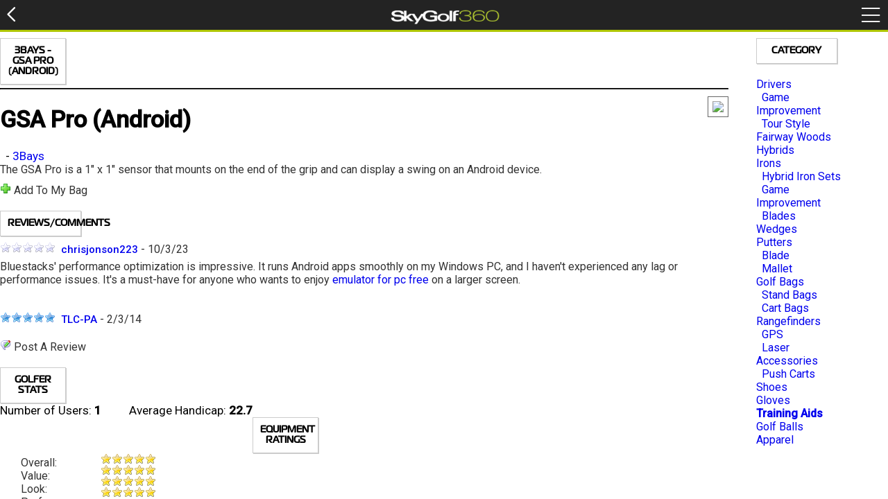

--- FILE ---
content_type: text/html; charset=utf-8
request_url: https://smclubsg.skygolf.com/equipment/training+aids/GSA_Pro_Android_23149?mode=&bagid=
body_size: 25999
content:
	<!DOCTYPE html PUBLIC "-//W3C//DTD XHTML 1.0 Transitional//EN" "http://www.w3.org/TR/xhtml1/DTD/xhtml1-transitional.dtd">
	<html xmlns="http://www.w3.org/1999/xhtml">
	<head id="head" runat="server">
		<link rel="apple-touch-startup-image" href="/images/loader.gif">
		
		<!--<link rel="apple-touch-icon" href="/images/icons/icon.png" />-->
		<meta name="robots" content="index,follow" />
		<meta name="apple-mobile-web-app-capable" content="yes" />    
		<meta name="viewport" id="viewport" content="width=device-width, height=device-height,initial-scale=1.0, maximum-scale=1.0, user-scalable=0, viewport-fit=cover"  />
		<meta name="apple-mobile-web-app-status-bar-style" content="black-translucent">
		<meta http-equiv="X-UA-Compatible" content="IE=Edge" />
		<meta http-equiv="Cache-Control" content="no-store, no-cache, must-revalidate, proxy-revalidate">       
		<link REL="SHORTCUT ICON" HREF="//smclubsg.skygolf.com/sky-favicon.ico">
		<title>EQUIPMENT</title>
		<link rel="alternate" type="application/rss+xml" title="ClubSG (RSS 2.0)" href="http://smclubsg.skygolf.com/content/rss.php" />
		<link rel="apple-touch-icon-precomposed" href="/images/iphone_sky_icon_114.png"/>
		
		
	<meta name="Description" content="The GSA Pro is a 1&quot; x 1&quot; sensor that mounts on the end of the grip and can display a swing on an Android device." />
<meta name="Keywords" content="golf,equipment,GSA Pro (Android),3Bays" />
<script type="text/javascript" src="/js/jquery-1.10.2.min.js"></script><script type="text/javascript" src="/js/jquery-migrate-1.2.1.min.js"></script><script type="text/javascript" src="/js/jquery-ui-1.10.2.min.js"></script><script type="text/javascript" src="/js/jquery.contextmenu.js"></script><script type="text/javascript" src="/js/jquery.blockUI.js"></script><script type="text/javascript" src="/js/jquery.browser-2.3.js"></script><script type="text/javascript" src="/js/handlebars.js?bn=536"></script><script type="text/javascript" src="/js/skyhawke_xdm/easyXDM.js.php?m=1&v=v2.5.00&bn=536"></script><script type="text/javascript" src="/gateway/skyxdm_js_methods_public.php?bn=536"></script><script type="text/javascript" src="/js/sg.tmpl.js?bn=536"></script><script type="text/javascript" src="/tmpl/tmpl_bundle.php?bn=536"></script><script type="text/javascript" src="/js/equipment.js"></script><script type="text/javascript" src="/js/bundler.php?file=,SystemConfig.js,Styles.js,JSLoader.js,CSSLoader.js,jsonrpc.js&m=0&d=0&c=0&gz=1&bn=536"></script><script type="text/javascript" src="/js/bundler.php?file=,jquery.qtip-1.0.0-rc3.min.js,stringbuilder.js,sg.core.js,sg.api.php&m=0&d=0&c=0&gz=1&bn=536"></script><script type="text/javascript" src="/js/bundler.php?file=,JSLoader.js,jquery-ui-1.10.2.min.js,jquery.ui.touch-punch.min.js,jquery.cookie.js,sites.php,sso.js,ClubSGMobile/script.js,jquery.blockUI.js,ClubSGMobile/sg.mobile-enums.js.php,ClubSGMobile/sg.mobile-framework.js.php,embed_scorecard.js,ClubSGMobile/main.js&m=0&d=0&c=0&gz=1&bn=536"></script><link rel="STYLESHEET" type="text/css" href="/css/bundler.php?file=ClubSGMobile/style.css&m=0&d=1&c=0&gz=1&bn=536"/><link rel='STYLESHEET' type='text/css' href='/css/jquery-ui-1.10.2.min.css?bn=536'/>
<link rel='STYLESHEET' type='text/css' href='/css/style360.css'/>
<link rel='STYLESHEET' type='text/css' href='/css/fontawesome/6.4/css/all.min.css?bn=536'/>
<link rel='STYLESHEET' type='text/css' href='/css/fontawesome/6.4/css/sharp-light.min.css?bn=536'/>
<link rel='STYLESHEET' type='text/css' href='/css/fonts/Magistral/stylesheet.css?bn=536'/>
		<script language="javascript">
			window.buildNumber = 536;
			window.is360App = false;
	window.distance = 'yards';
window.distanceRatio = 1;
window.puttingDistance = 'feet';
window.puttingDistanceRatio = 3;
window.swingSpeed = 'mph';
window.swingSpeedRatio = 1;
window.puttingSpeed = 'mph';
window.puttingSpeedRatio = 1;
window.authenticated = false;
window.unitRatio = 1;
window.isSkyGolf = true;window.oobSecureUrl = "https://smclubsg.skygolf.com";window.oobStaticUrl = "";window.oobBaseUrl = "http://smclubsg.skygolf.com";window.emptyPieChart = '<div class="emptyPie"><i class="fa-duotone fa-chart-pie" style="font-size:40px; color:#aac005; "></i><p>Why am I not seeing<br>this data?</p><a href="" class="emptyData">Learn More</a></div>';
window.noSwings = '<div class="noData">No swing data available. Go play!</div>';
window.noClubs = '<div class="noData mt-20">There is not enough club data to provide a club summary.<br>Please change your filter or Go Play!</div>';
window.lockIcon = '<i class="member-feature fa-kit fa-solid-circle-question-lock"></i>';
window.skyTagGameTracker = false;
window.gtStrokesGained = false;
window.mulliganAI = false;
window.gtMyPar = false;
window.sg360Handicap = false;
JSLoader.scripts.push(['/js/jquery-1.10.2.min.js', true]);
JSLoader.scripts.push(['/js/jquery-migrate-1.2.1.min.js', true]);
JSLoader.scripts.push(['/js/jquery-ui-1.10.2.min.js', true]);
JSLoader.scripts.push(['/js/jquery.contextmenu.js', true]);
JSLoader.scripts.push(['/js/jquery.blockUI.js', true]);
JSLoader.scripts.push(['/js/jquery.browser-2.3.js', true]);
JSLoader.scripts.push(['/js/handlebars.js?bn=536', true]);
JSLoader.scripts.push(['/js/skyhawke_xdm/easyXDM.js.php?m=1&v=v2.5.00&bn=536', true]);
JSLoader.scripts.push(['/gateway/skyxdm_js_methods_public.php?bn=536', true]);
JSLoader.scripts.push(['/js/sg.tmpl.js?bn=536', true]);
JSLoader.scripts.push(['/tmpl/tmpl_bundle.php?bn=536', true]);
JSLoader.scripts.push(['/js/equipment.js', true]);
		</script>
		
	</head>
		<body class='mobile' onclick>
		<div id="mobileBackground"></div>
		<div id="mobileMenu">
			<div id="mobileCloseMenu"><i class="fa-light fa-circle-xmark"></i></div>
						<div class="mobileMenuGroup">My 360</div>
			<div class="mobileMenuItem bb-1" url="https://smclubsg.skygolf.com/courses/coursesSearch.php">Search Courses</div>
			<div id="supportLink" class="mobileMenuItem bb-1" url="https://skygolf.com/support">Contact Support</div>
			<div class="mobileMenuGroup">Account</div>
			<div class="mobileMenuItem bb-1" url="https://smclubsg.skygolf.com/login">Login</div>
			<div class="mobileMenuItem bb-1" url="https://smclubsg.skygolf.com/login/reset.php?sg360=1">Forgot Password</div>
			<div class="mobileMenuItem bb-1" url="https://smclubsg.skygolf.com/account/signup.php">Create Account</div>
			<div class="mobileMenuGroup browser-only">SHOP</div>
			<div class="mobileMenuItem bb-1 browser-only" url="https://skygolf.com">Shop skygolf.com</div>
					</div>
		<div id="maincontainer">
			<div runat="server" id="pageContainer">
				<div id='mobileHeader' >
					<div id="rightActionContainer">
						<div id="mobileMenuButton" onclick>
							<i class="fa-sharp fa-light fa-bars"></i>
						</div>
						<!--<div id="logoutSG360" style="display: none">Log out</div>-->
						<div id="launchpadButton" class="share"></div>
						<div id="nextButton" class="cart" style="display: none">Next</div>
					</div>
					
					<div id="leftActionContainer"><i id="backButton"  class="fa-regular fa-chevron-left"></i></div>
					
					<div id="centerActionContainer"></div>
				</div>
				<div id="maincontentarea" class="showforprint">
	<div style="float: left; width: 82%;" id="equipmentContainer"><div class="subTitle">3Bays - GSA Pro (Android)</div><hr /> <div style='float:right; border:1px solid #666666; margin-left:10px; margin-bottom:10px;padding:6px;width:px;height:px;'><img src='//downloads.skygolf.com/image/fileid=90237&filename=1388211693&maxheight=150&maxwidth=150' width='auto' height='auto'/></div> 

  <h1>GSA Pro (Android)</h1>
  &nbsp; - <a href="/equipment/training+aids?m=3Bays">3Bays</a><br/>
    <font class='smallText'>The GSA Pro is a 1" x 1" sensor that mounts on the end of the grip and can display a swing on an Android device.</font>
  <br/>

	<div class="portletSpacer" style="clear:both"></div>
  
  <div class="bag-options">
    <a href="javascript:openCoolWin('/equipment/bag_equipment.html', 550, 300, true, false, 23149, null);" class="smallText"><img border="0" src="/images/icons/16x16/w_add2.png"> Add To My Bag</a>
    &nbsp;&nbsp;&nbsp;
	
	  </div>
  <div class='portletSpacer'></div>

 <div class="sectionTitle">
  <span class="subTitle">Reviews/Comments</span>
  </div>
  
  <div class='smallText' style='margin-bottom:14px;margin-top:4px;'><input type='hidden' id='rating_1' value='-0'/><img src='/images/icons/16x16/w_star_grey.png' width='16' height='16' id='star_0_1' class='ratingStar' style='cursor:default'/><img src='/images/icons/16x16/w_star_grey.png' width='16' height='16' id='star_1_1' class='ratingStar' style='cursor:default'/><img src='/images/icons/16x16/w_star_grey.png' width='16' height='16' id='star_2_1' class='ratingStar' style='cursor:default'/><img src='/images/icons/16x16/w_star_grey.png' width='16' height='16' id='star_3_1' class='ratingStar' style='cursor:default'/><img src='/images/icons/16x16/w_star_grey.png' width='16' height='16' id='star_4_1' class='ratingStar' style='cursor:default'/>&nbsp;&nbsp;<a href='/golfers/chrisjonson223' class='normalText'>chrisjonson223</a> - 10/3/23<br/>Bluestacks' performance optimization is impressive. It runs Android apps smoothly on my Windows PC, and I haven't experienced any lag or performance issues. It's a must-have for anyone who wants to enjoy <a href="https://androidemulator.online/">emulator for pc free</a> on a larger screen.<br />
<br />
</div><div class='smallText' style='margin-bottom:14px;margin-top:4px;'><input type='hidden' id='rating_2' value='-5'/><img src='/images/icons/16x16/w_star_blue.png' width='16' height='16' id='star_0_2' class='ratingStar' style='cursor:default'/><img src='/images/icons/16x16/w_star_blue.png' width='16' height='16' id='star_1_2' class='ratingStar' style='cursor:default'/><img src='/images/icons/16x16/w_star_blue.png' width='16' height='16' id='star_2_2' class='ratingStar' style='cursor:default'/><img src='/images/icons/16x16/w_star_blue.png' width='16' height='16' id='star_3_2' class='ratingStar' style='cursor:default'/><img src='/images/icons/16x16/w_star_blue.png' width='16' height='16' id='star_4_2' class='ratingStar' style='cursor:default'/>&nbsp;&nbsp;<a href='/golfers/TLC-PA' class='normalText'>TLC-PA</a> - 2/3/14</div><div id='commentLink'><a href='javascript:showComment();' class='smallText'><img src='/images/icons/16x16/w_message_edit.png' width='16' height='16' border='0'/> Post A Review</a></div>
   
  <div id="commentArea" style="display:none;">
    <div class="portletHeader">Your Review</div>
    <div class="portletBody">
      <div style="float:left; margin-right: 20px;">
        <div class="smallText" style="width: 95px; float: left;">Overall:</div>
        <input type='hidden' id='rating_3' value='-0'/><img src='/images/icons/16x16/w_star_grey.png' width='16' height='16' id='star_0_3' class='ratingStar' onmouseover='starMouseOver(3, 23149, 0);' onmouseout='starMouseOut(3, 23149, 0);' onclick="starClick(3, 23149, 0, 'rating', 2);"/><img src='/images/icons/16x16/w_star_grey.png' width='16' height='16' id='star_1_3' class='ratingStar' onmouseover='starMouseOver(3, 23149, 1);' onmouseout='starMouseOut(3, 23149, 1);' onclick="starClick(3, 23149, 1, 'rating', 2);"/><img src='/images/icons/16x16/w_star_grey.png' width='16' height='16' id='star_2_3' class='ratingStar' onmouseover='starMouseOver(3, 23149, 2);' onmouseout='starMouseOut(3, 23149, 2);' onclick="starClick(3, 23149, 2, 'rating', 2);"/><img src='/images/icons/16x16/w_star_grey.png' width='16' height='16' id='star_3_3' class='ratingStar' onmouseover='starMouseOver(3, 23149, 3);' onmouseout='starMouseOut(3, 23149, 3);' onclick="starClick(3, 23149, 3, 'rating', 2);"/><img src='/images/icons/16x16/w_star_grey.png' width='16' height='16' id='star_4_3' class='ratingStar' onmouseover='starMouseOver(3, 23149, 4);' onmouseout='starMouseOut(3, 23149, 4);' onclick="starClick(3, 23149, 4, 'rating', 2);"/>        <br/>
        <div class="smallText" style="width: 95px; float: left;">Value:</div>
        <input type='hidden' id='rating_4' value='-0'/><img src='/images/icons/16x16/w_star_grey.png' width='16' height='16' id='star_0_4' class='ratingStar' onmouseover='starMouseOver(4, 23149, 0);' onmouseout='starMouseOut(4, 23149, 0);' onclick="starClick(4, 23149, 0, 'value_rating', 2);"/><img src='/images/icons/16x16/w_star_grey.png' width='16' height='16' id='star_1_4' class='ratingStar' onmouseover='starMouseOver(4, 23149, 1);' onmouseout='starMouseOut(4, 23149, 1);' onclick="starClick(4, 23149, 1, 'value_rating', 2);"/><img src='/images/icons/16x16/w_star_grey.png' width='16' height='16' id='star_2_4' class='ratingStar' onmouseover='starMouseOver(4, 23149, 2);' onmouseout='starMouseOut(4, 23149, 2);' onclick="starClick(4, 23149, 2, 'value_rating', 2);"/><img src='/images/icons/16x16/w_star_grey.png' width='16' height='16' id='star_3_4' class='ratingStar' onmouseover='starMouseOver(4, 23149, 3);' onmouseout='starMouseOut(4, 23149, 3);' onclick="starClick(4, 23149, 3, 'value_rating', 2);"/><img src='/images/icons/16x16/w_star_grey.png' width='16' height='16' id='star_4_4' class='ratingStar' onmouseover='starMouseOver(4, 23149, 4);' onmouseout='starMouseOut(4, 23149, 4);' onclick="starClick(4, 23149, 4, 'value_rating', 2);"/>        <br/>
        <div class="smallText" style="width: 95px; float: left;">Look:</div>
        <input type='hidden' id='rating_5' value='-0'/><img src='/images/icons/16x16/w_star_grey.png' width='16' height='16' id='star_0_5' class='ratingStar' onmouseover='starMouseOver(5, 23149, 0);' onmouseout='starMouseOut(5, 23149, 0);' onclick="starClick(5, 23149, 0, 'look_rating', 2);"/><img src='/images/icons/16x16/w_star_grey.png' width='16' height='16' id='star_1_5' class='ratingStar' onmouseover='starMouseOver(5, 23149, 1);' onmouseout='starMouseOut(5, 23149, 1);' onclick="starClick(5, 23149, 1, 'look_rating', 2);"/><img src='/images/icons/16x16/w_star_grey.png' width='16' height='16' id='star_2_5' class='ratingStar' onmouseover='starMouseOver(5, 23149, 2);' onmouseout='starMouseOut(5, 23149, 2);' onclick="starClick(5, 23149, 2, 'look_rating', 2);"/><img src='/images/icons/16x16/w_star_grey.png' width='16' height='16' id='star_3_5' class='ratingStar' onmouseover='starMouseOver(5, 23149, 3);' onmouseout='starMouseOut(5, 23149, 3);' onclick="starClick(5, 23149, 3, 'look_rating', 2);"/><img src='/images/icons/16x16/w_star_grey.png' width='16' height='16' id='star_4_5' class='ratingStar' onmouseover='starMouseOver(5, 23149, 4);' onmouseout='starMouseOut(5, 23149, 4);' onclick="starClick(5, 23149, 4, 'look_rating', 2);"/>        <br/>
        <div class="smallText" style="width: 95px; float: left;">Performance:</div>
        <input type='hidden' id='rating_6' value='-0'/><img src='/images/icons/16x16/w_star_grey.png' width='16' height='16' id='star_0_6' class='ratingStar' onmouseover='starMouseOver(6, 23149, 0);' onmouseout='starMouseOut(6, 23149, 0);' onclick="starClick(6, 23149, 0, 'performance_rating', 2);"/><img src='/images/icons/16x16/w_star_grey.png' width='16' height='16' id='star_1_6' class='ratingStar' onmouseover='starMouseOver(6, 23149, 1);' onmouseout='starMouseOut(6, 23149, 1);' onclick="starClick(6, 23149, 1, 'performance_rating', 2);"/><img src='/images/icons/16x16/w_star_grey.png' width='16' height='16' id='star_2_6' class='ratingStar' onmouseover='starMouseOver(6, 23149, 2);' onmouseout='starMouseOut(6, 23149, 2);' onclick="starClick(6, 23149, 2, 'performance_rating', 2);"/><img src='/images/icons/16x16/w_star_grey.png' width='16' height='16' id='star_3_6' class='ratingStar' onmouseover='starMouseOver(6, 23149, 3);' onmouseout='starMouseOut(6, 23149, 3);' onclick="starClick(6, 23149, 3, 'performance_rating', 2);"/><img src='/images/icons/16x16/w_star_grey.png' width='16' height='16' id='star_4_6' class='ratingStar' onmouseover='starMouseOver(6, 23149, 4);' onmouseout='starMouseOut(6, 23149, 4);' onclick="starClick(6, 23149, 4, 'performance_rating', 2);"/>      </div>
      <textarea id='comment' style="width: 350px; height:85px;"></textarea>
      <br/>
      <input type="button" value="Save Comment" onclick="saveComment(23149);"/>
      
    </div>
  </div>

        <div class='portletSpacer'></div>
    <div class="sectionTitle">
      <div class="subTitle">Golfer Stats</div>
      </div>
      
      <div class="left">Number of Users: <b>1</b></div>
      <div class="left" style="margin-left:40px;">Average Handicap: <b>22.7</b></div>
      <div style="clear:both;margin-top:10px;display: inline-block;">
        <div class="golferStatsWrapper">
      </div></div>
 
    <br>
    <div class="sectionTitle">
      <div class="subTitle">Equipment Ratings</div>
    </div>
        <div style="width:240px">
          <div class="smallText" style="width:115px;float:left;margin-left:30px;margin-top:4px;">Overall:</div><input type='hidden' id='rating_7' value='5'/><img src='/images/icons/16x16/w_star_yellow.png' width='16' height='16' id='star_0_7' class='ratingStar' onmouseover='starMouseOver(7, 23149, 0);' onmouseout='starMouseOut(7, 23149, 0);' onclick="starClick(7, 23149, 0, 'rating', 2);"/><img src='/images/icons/16x16/w_star_yellow.png' width='16' height='16' id='star_1_7' class='ratingStar' onmouseover='starMouseOver(7, 23149, 1);' onmouseout='starMouseOut(7, 23149, 1);' onclick="starClick(7, 23149, 1, 'rating', 2);"/><img src='/images/icons/16x16/w_star_yellow.png' width='16' height='16' id='star_2_7' class='ratingStar' onmouseover='starMouseOver(7, 23149, 2);' onmouseout='starMouseOut(7, 23149, 2);' onclick="starClick(7, 23149, 2, 'rating', 2);"/><img src='/images/icons/16x16/w_star_yellow.png' width='16' height='16' id='star_3_7' class='ratingStar' onmouseover='starMouseOver(7, 23149, 3);' onmouseout='starMouseOut(7, 23149, 3);' onclick="starClick(7, 23149, 3, 'rating', 2);"/><img src='/images/icons/16x16/w_star_yellow.png' width='16' height='16' id='star_4_7' class='ratingStar' onmouseover='starMouseOver(7, 23149, 4);' onmouseout='starMouseOut(7, 23149, 4);' onclick="starClick(7, 23149, 4, 'rating', 2);"/>          <br/>
          <div class="smallText" style="width:115px;float:left;margin-left:30px;">Value:</div><input type='hidden' id='rating_8' value='5'/><img src='/images/icons/16x16/w_star_yellow.png' width='16' height='16' id='star_0_8' class='ratingStar' onmouseover='starMouseOver(8, 23149, 0);' onmouseout='starMouseOut(8, 23149, 0);' onclick="starClick(8, 23149, 0, 'value_rating', 2);"/><img src='/images/icons/16x16/w_star_yellow.png' width='16' height='16' id='star_1_8' class='ratingStar' onmouseover='starMouseOver(8, 23149, 1);' onmouseout='starMouseOut(8, 23149, 1);' onclick="starClick(8, 23149, 1, 'value_rating', 2);"/><img src='/images/icons/16x16/w_star_yellow.png' width='16' height='16' id='star_2_8' class='ratingStar' onmouseover='starMouseOver(8, 23149, 2);' onmouseout='starMouseOut(8, 23149, 2);' onclick="starClick(8, 23149, 2, 'value_rating', 2);"/><img src='/images/icons/16x16/w_star_yellow.png' width='16' height='16' id='star_3_8' class='ratingStar' onmouseover='starMouseOver(8, 23149, 3);' onmouseout='starMouseOut(8, 23149, 3);' onclick="starClick(8, 23149, 3, 'value_rating', 2);"/><img src='/images/icons/16x16/w_star_yellow.png' width='16' height='16' id='star_4_8' class='ratingStar' onmouseover='starMouseOver(8, 23149, 4);' onmouseout='starMouseOut(8, 23149, 4);' onclick="starClick(8, 23149, 4, 'value_rating', 2);"/>          <br/>
          <div class="smallText" style="width:115px;float:left;margin-left:30px;">Look:</div><input type='hidden' id='rating_9' value='5'/><img src='/images/icons/16x16/w_star_yellow.png' width='16' height='16' id='star_0_9' class='ratingStar' onmouseover='starMouseOver(9, 23149, 0);' onmouseout='starMouseOut(9, 23149, 0);' onclick="starClick(9, 23149, 0, 'look_rating', 2);"/><img src='/images/icons/16x16/w_star_yellow.png' width='16' height='16' id='star_1_9' class='ratingStar' onmouseover='starMouseOver(9, 23149, 1);' onmouseout='starMouseOut(9, 23149, 1);' onclick="starClick(9, 23149, 1, 'look_rating', 2);"/><img src='/images/icons/16x16/w_star_yellow.png' width='16' height='16' id='star_2_9' class='ratingStar' onmouseover='starMouseOver(9, 23149, 2);' onmouseout='starMouseOut(9, 23149, 2);' onclick="starClick(9, 23149, 2, 'look_rating', 2);"/><img src='/images/icons/16x16/w_star_yellow.png' width='16' height='16' id='star_3_9' class='ratingStar' onmouseover='starMouseOver(9, 23149, 3);' onmouseout='starMouseOut(9, 23149, 3);' onclick="starClick(9, 23149, 3, 'look_rating', 2);"/><img src='/images/icons/16x16/w_star_yellow.png' width='16' height='16' id='star_4_9' class='ratingStar' onmouseover='starMouseOver(9, 23149, 4);' onmouseout='starMouseOut(9, 23149, 4);' onclick="starClick(9, 23149, 4, 'look_rating', 2);"/>          <br/>
          <div class="smallText" style="width:115px;float:left;margin-left:30px;">Performance:</div><input type='hidden' id='rating_10' value='5'/><img src='/images/icons/16x16/w_star_yellow.png' width='16' height='16' id='star_0_10' class='ratingStar' onmouseover='starMouseOver(10, 23149, 0);' onmouseout='starMouseOut(10, 23149, 0);' onclick="starClick(10, 23149, 0, 'performance_rating', 2);"/><img src='/images/icons/16x16/w_star_yellow.png' width='16' height='16' id='star_1_10' class='ratingStar' onmouseover='starMouseOver(10, 23149, 1);' onmouseout='starMouseOut(10, 23149, 1);' onclick="starClick(10, 23149, 1, 'performance_rating', 2);"/><img src='/images/icons/16x16/w_star_yellow.png' width='16' height='16' id='star_2_10' class='ratingStar' onmouseover='starMouseOver(10, 23149, 2);' onmouseout='starMouseOut(10, 23149, 2);' onclick="starClick(10, 23149, 2, 'performance_rating', 2);"/><img src='/images/icons/16x16/w_star_yellow.png' width='16' height='16' id='star_3_10' class='ratingStar' onmouseover='starMouseOver(10, 23149, 3);' onmouseout='starMouseOut(10, 23149, 3);' onclick="starClick(10, 23149, 3, 'performance_rating', 2);"/><img src='/images/icons/16x16/w_star_yellow.png' width='16' height='16' id='star_4_10' class='ratingStar' onmouseover='starMouseOver(10, 23149, 4);' onmouseout='starMouseOut(10, 23149, 4);' onclick="starClick(10, 23149, 4, 'performance_rating', 2);"/>          <br/>
        </div>
		
        <div class='portletSpacer'></div>
			<div id="adRectDiv" style="overflow:hidden;"><script type='text/javascript'><!--// <![CDATA[
				GA_googleFillSlot("clubsg-Equipment-Rectangle");
				// ]]> --></script></div>
        <div class='portletSpacer'></div>
         
</div><div style="float: left; margin-left: 40px; width: 140px;">    <div class="sectionTitle">
	    <span class="subTitle">Category</span>
    </div>
	<div class='smallText'>
			
	</div>
	<br/>
<div class='smallText'><a href="/equipment/drivers">Drivers</a></div>
<div class='smallText'>&nbsp;&nbsp;<a href="/equipment/drivers/game+improvement">Game Improvement</a></div>
<div class='smallText'>&nbsp;&nbsp;<a href="/equipment/drivers/tour+style">Tour Style</a></div>
<div class='smallText'><a href="/equipment/fairway+woods">Fairway Woods</a></div>
<div class='smallText'><a href="/equipment/hybrids">Hybrids</a></div>
<div class='smallText'><a href="/equipment/irons">Irons</a></div>
<div class='smallText'>&nbsp;&nbsp;<a href="/equipment/irons/hybrid+iron+sets">Hybrid Iron Sets</a></div>
<div class='smallText'>&nbsp;&nbsp;<a href="/equipment/irons/game+improvement">Game Improvement</a></div>
<div class='smallText'>&nbsp;&nbsp;<a href="/equipment/irons/blades">Blades</a></div>
<div class='smallText'><a href="/equipment/wedges">Wedges</a></div>
<div class='smallText'><a href="/equipment/putters">Putters</a></div>
<div class='smallText'>&nbsp;&nbsp;<a href="/equipment/putters/blade">Blade</a></div>
<div class='smallText'>&nbsp;&nbsp;<a href="/equipment/putters/mallet">Mallet</a></div>
<div class='smallText'><a href="/equipment/golf+bags">Golf Bags</a></div>
<div class='smallText'>&nbsp;&nbsp;<a href="/equipment/golf+bags/stand+bags">Stand Bags</a></div>
<div class='smallText'>&nbsp;&nbsp;<a href="/equipment/golf+bags/cart+bags">Cart Bags</a></div>
<div class='smallText'><a href="/equipment/rangefinders">Rangefinders</a></div>
<div class='smallText'>&nbsp;&nbsp;<a href="/equipment/rangefinders/gps">GPS</a></div>
<div class='smallText'>&nbsp;&nbsp;<a href="/equipment/rangefinders/laser">Laser</a></div>
<div class='smallText'><a href="/equipment/accessories">Accessories</a></div>
<div class='smallText'>&nbsp;&nbsp;<a href="/equipment/accessories/push+carts">Push Carts</a></div>
<div class='smallText'><a href="/equipment/shoes">Shoes</a></div>
<div class='smallText'><a href="/equipment/gloves">Gloves</a></div>
<div class='smallText'><a href="/equipment/training+aids" class="bold">Training Aids</a></div>
<div class='smallText'><a href="/equipment/golf+balls">Golf Balls</a></div>
<div class='smallText'><a href="/equipment/apparel">Apparel</a></div>
</div>				</div>
									<div id="mobileFooter" style="" >
						<a><div url="https://smclubsg.skygolf.com" id="home" class="homeSelected menuSelected" onclick="menuClick(this);"></div></a>
						<a><div url="https://smclubsg.skygolf.com/account/my360.php" id="games"  onclick="menuClick(this);"></div></a>
						<a><div url="/courses/favorites.php?site=clubsg" id="courses"  onclick="menuClick(this);"></div></a>
						<a><div url="https://smclubsg.skygolf.com/account/registered-devices.php" id="devices"  onclick="menuClick(this);"></div></a>
						<a><div url="https://smclubsg.skygolf.com/account/registered-devices.php?step=sync" id="sync"  onclick="menuClick(this);"></div></a>
					</div>
					<div id="mobileFooterButtonContiainer" style="display:none">
						<div class="genericsubmitdiv">
							<div id="mobileFooterButton" class="button">
							
							</div>
						</div>	
					</div>
				</div>
			</div>
		</body></html>
	

--- FILE ---
content_type: text/css;charset=UTF-8
request_url: https://smclubsg.skygolf.com/css/bundler.php?file=ClubSGMobile/style.css&m=0&d=1&c=0&gz=1&bn=536
body_size: 36022
content:
/*generated: 1768831276*/

@import url('//fonts.googleapis.com/css?family=Roboto:500,400,300');
/*@font-face { font-family: 'Oswald';font-style: normal;  src: url('/fonts/Oswald.woff'); }*/

:root {
    --sat: env(safe-area-inset-top);
    --sar: env(safe-area-inset-right);
    --sab: env(safe-area-inset-bottom);
    --sal: env(safe-area-inset-left);
}

body.mobile,
html .mobile {font-size: 14px; font-family:Roboto, Arial, Helvetica, sans-serif; margin: 0; padding: 0;}
body.mobile {
	background-image: none; 
    min-height: 100vh;
	/* mobile viewport bug fix */
	min-height: -webkit-fill-available;
	background-position: 50% 0px ;
	background-size: 100% auto;
    -webkit-overflow-scrolling: touch;
	padding: 0px;
	overflow-y:auto;

    padding-top: constant(safe-area-inset-top);
    padding-top: env(safe-area-inset-top);
    
}
.mobile #mobileHeader {
	background-color: #232323;
    background-image: url("/images/common/website/skygolf360_white.png");
	background-size: 160px auto;
    background-position: 50% 50%;
    background-repeat: no-repeat;
    border-bottom: 2px solid #afc603;
    border-top: 0 solid #232323;
    box-shadow: 0 1px #afc603;
    color: #AFC603;
    display: inline-block;
    font-size: 20px;
    font-weight: bold;
    height: 43px;
    overflow: hidden;
    position: relative;
    text-align: center;
    width: 100%;
    z-index: 999;
}

.mobile .larger {font-size:16px}
.mobile .normal {font-size:13px}
.mobile .bold {font-weight:bold;}
.mobile .left {text-align:left;}
.mobile .right {text-align:right;}
.mobile .center {text-align:center;}
.mobile .marginauto {margin: 0 auto;} 

.mobile .red {color:#FF0000}
.mobile .green {color:#AFC603}
.mobile .inline-block {display:inline-block;}

.mobile .beige{
    background-color: #f4edd7 !important;
}
.mobile .disabled {color:#CCCCCC;}

.mobile .spinner {
	background-image: url('/images/icons/processing_animation.gif') !important;
    background-size: 70px 70px;
	background-repeat:no-repeat !important;
	background-position:50% 50% !important;
    margin:0px;
    padding:0px;
}


.flex {
    display: flex;
}

.mobile .pb-10 {
	padding-bottom:20px;
}

.mobile .pb-20 {
	padding-bottom:20px;
}

.mobile .pb-30 {
	padding-bottom:30px;
}

.mobile .fs-14,
.mobile .fs-14.fs-2x-14 {
	font-size: 14px;
}
.mobile .fs-15 {
	font-size: 15px;
}
.mobile .fs-16 {
	font-size: 16px;
}
.mobile .pt-3 {
	padding-top: 3px;
}

.mobile #welcome {
	height: 43px;
	min-height: 61px;
	color:#FFFFFF;
	background: #8e908f;
	position: relative;
}
.mobile #welcome .welcome{font-size: 15px; font-weight: 300;}
.mobile #welcome .logout{font-size: 15px; font-weight: 300;}
.mobile #welcome #header{font-size: 22px; text-align:center;margin:auto;padding-top:14px;font-weight:bold;}
.mobile #welcome .golfer{font-size: 20px; font-weight: 300;}
.mobile #welcomeLeft {
	display: inline-block;
}
.mobile #welcomeRight {
  display: inline-block;
  float: right;
}

.mobile .iphone5 {margin-top: 20px!important;}

.mobile #mobileHeader .headerlogo { display: inline; float: none; margin: 0; }

.mobile #mobileHeader #backButton,
.mobile #mobileHeader .cancel {
	color: #fefefe;
    cursor: pointer;
    float: left;
    font-size: 25px;
    font-weight: normal;
    height: 24px;
    line-height: 22px;
    padding: 10px;
    text-transform: uppercase;
}

.mobile #mobileHeader .cancel {
	background-image: none;
	padding: 2px 10px;
}

.mobile #mobileHeader #backButton:active,
.mobile #logoutSG360:hover,
.mobile #filter:hover,
.mobile #nextButton:hover,
.mobile #mobileHeader .cancel:hover {background-color: #AFC603;}

.mobile #mobileHeader #centerActionContainer {
	padding-top: 8px;
  position: absolute;
	width: 100%;
}
.mobile #mobileHeader #centerActionContainer.holeSelect{
	width: 100px;
  left: 0;
	right: 0;
	margin-left: auto;
	margin-right: auto;
}
.mobile #mobileHeader #rightActionContainer {
	z-index: 9999;
	display: inline-block;
    right: 0px;
    position: absolute;
    top: 0px;
}
.mobile #mobileHeader #launchpadButton {
	background-image: url("/images/common/website/launchpadIcon.png");
	background-repeat: no-repeat;
	background-size: auto 40px;
	background-position: 1px;
	height: 40px;
	width: 40px;
	display:none;
}
.mobile #skypro {overflow-y: auto; -webkit-overflow-scrolling: touch;}

.mobile #maincontentarea div {
	-webkit-box-sizing: border-box; /* Safari/Chrome, other WebKit */
	-moz-box-sizing: border-box;    /* Firefox, other Gecko */
	box-sizing: border-box;

}

.mobile #maincontentarea {
	background-color: #FFFFFF;
	padding: 0px;
	overflow-x: auto;
	overflow-y: auto;
	-webkit-overflow-scrolling: touch;
	opacity: 1;
	filter:alpha(opacity=90);
    /*margin-top: 45px;*/
    /*margin-bottom: 20px;*/
}

#sx500Header {
    text-align: center;
    font-size: 20px;
    border-bottom: 1px solid #ccc;
}

.mobile #maincontentarea #subMenu {background-color: #FFF; margin:0px; padding: 0 10px; width:100%;}

.mobile #maincontentarea #title {width:100%;font-size:16px; font-weight:bold;color:#000000; text-align:center;padding-bottom:5px;}
.mobile #maincontentarea a .item {color:#000000;text-decoration:none;}
.mobile #maincontentarea .item,
.mobile #maincontentarea #myMessages .feedMessage {
	position: relative;
	display: inline-block;
	clear: both;
	width:100%;
	border-bottom: 1px dotted #CCC;
	font-size:14px;
	/*background-image: url("/images/common/website/mobilenextBlack.png");*/
	background-size: 9px 9px;
	background-repeat: no-repeat;
	background-position: 100% 50%;
	vertical-align: middle;
	padding: 5px 15px 5px 0px;
	cursor: pointer;
}

.mobile #maincontentarea .deviceItem .item {
    background-image: url("/images/common/website/mobilenextGreen.png")!important;
	background-size: 12px 25px;
}

.mobile #maincontentarea .welcome {
	position: relative;
	display: inline-block;
	clear: both;
	width:100%;
	font-size:14px;
	vertical-align: middle;
	padding: 5px;
	cursor: pointer;
	min-height: 75px;
}

.mobile .noBottomBorder {border-bottom: none!important;}

.mobile #syncContent div.deviceItem div.item,
.mobile #syncContent #optionalActionList .actionItem .item
 {
	border-bottom: none;
}

.mobile .setup

.mobile #maincontentarea  .item:last-child,
.mobile #maincontentarea  #myMessages .feedMessage:last-child {border-bottom: 0px solid #305004;}

.mobile #maincontentarea  .score {
	position: relative;
	display: inline-block;
	clear: both;
	width:100%;
	background-color: #FFFFFF;
	border-bottom: 1px solid #ccc;
	font-size:14px;
	background-repeat: no-repeat;
	background-position: 100% 50%;
	vertical-align: middle;
	padding:10px 10px 7px 0px;min-height: 65px;
}
.mobile #maincontentarea .score .text {display: inline-block; float: left; margin:0 10px 0 0; color: #000; font-size: 16px; /*font-family: 'Oswald';*/ }
.mobile #maincontentarea .score .text .rightS{position:absolute; right:3px; top: 10px; font-weight:bold; color: #0000FF;}
.mobile #maincontentarea .score .text .rightT{position:absolute; right:3px; top: 40px;}

.mobile #maincontentarea #myMessages .feedMessage a {color:#006699;}

.mobile #maincontentarea #myMessages .inner {float: left;width: 80%;}
.mobile #maincontentarea  #myMessages .feedMessage .messageIcon { display: inline-block; float: left}
.mobile #maincontentarea  #myMessages .feedMessage .groupName { display: inline-block; float: left; margin-left: 10px; font-weight:bold; /*font-family: 'Oswald';*/}
.mobile #maincontentarea  #myMessages .feedMessage .date { display: inline-block; float: left; margin-left: 5px; font-weight:normal; color:#BBBBBB}
.mobile #maincontentarea  #myMessages .feedMessage .message { display: inline-block; float: left; margin-left: 10px; font-weight:normal;}

.mobile #maincontentarea  .grey{color:#444/*#C0C0C0*/;font-size: 13px; font-family:Arial, Helvetica, sans-serif;}
.mobile #maincontentarea  .greyLarger{color:#444/*#C0C0C0*/;font-size: 16px; font-family:Arial, Helvetica, sans-serif;}
.mobile #maincontentarea  .redLarger{color:#FF0000/*#C0C0C0*/;font-size: 16px; font-family:Arial, Helvetica, sans-serif;}
.mobile #maincontentarea  .strong{color:#000000/*#C0C0C0*/;font-size: 13px; font-weight:bold; font-family:Arial, Helvetica, sans-serif;}

.mobile #maincontentarea .item #welcomeIcon,
.mobile #maincontentarea .item #activateIcon,
.mobile #maincontentarea .item #AddCourseIcon,
.mobile #maincontentarea .item #syncIcon,
.mobile #maincontentarea .item #performIcon,

.mobile #maincontentarea .item #messageIcon,
.mobile #maincontentarea .item #friendsIcon,
.mobile #maincontentarea .item #scorecardsIcon,
.mobile #maincontentarea .item #statisticsIcon,
.mobile #maincontentarea .item #gameAnalyzerIcon,
.mobile #maincontentarea .item #swingToolsIcon,
.mobile #maincontentarea .item #skyproIcon,
.mobile #maincontentarea .item #skytrakIcon,
.mobile #maincontentarea .item #profileIcon,
.mobile #maincontentarea .item #faqIcon,

.mobile #maincontentarea .item #benefitIcon,
.mobile #maincontentarea  .item #logOutIcon,
.mobile #maincontentarea  .item #howtoIcon,
.mobile #maincontentarea  .item #gameSummaryIcon,
.mobile #maincontentarea  .item #scoreIcon,
.mobile #maincontentarea  .item #statIcon,
.mobile #maincontentarea  .item #swingIcon,
.mobile #maincontentarea  .item #runIcon,
.mobile #maincontentarea  .item #accountIcon,
.mobile #maincontentarea  .item #manageDeviceIcon,
.mobile #maincontentarea  .item #my360Icon,
.mobile #maincontentarea  .item #courseSearchIcon,
.mobile #maincontentarea  .item #nextIcon,
.mobile #maincontentarea  .item #reviewGameIcon,
.mobile #maincontentarea  .item #homeIcon,
.mobile #maincontentarea  .item #searchIcon,
.mobile #maincontentarea  .item #addDeviceIcon,
.mobile #maincontentarea  .item #scoreAverageIcon,
.mobile #maincontentarea  .item #fairwayPercentageIcon,
.mobile #maincontentarea  .item #greenRegulationIcon,
.mobile #maincontentarea  .item #puttingIcon,
.mobile #maincontentarea  .item #courseStatisticIcon,
.mobile #maincontentarea  .item #teeBoxIcon,
.mobile #maincontentarea  .item #clubDistanceIcon,
.mobile #maincontentarea  .item #customAnalysisIcon {
	height: 50px;
	width:50px;
	display: inline-block;
	float: left;
	background-repeat: no-repeat;
	background-position:50% 0%;
}
.mobile #maincontentarea  .item #deviceIcon,
.mobile #maincontentarea  #addNewDevice .item #addDeviceIcon {
	height: 50px;
	width:32px;
	display: inline-block;
	float: left;
	background-repeat: no-repeat;
	background-position:50% center;
}

.mobile .welcomeText {
	padding-left: 90px; display: inline-block;
	background-repeat: no-repeat;
	background-image: url("/images/icons/welcome_golfer.png");
    background-position: center center;
    background-size: 71px 63px;
	background-position: 8px 10px;
	font-size: 13px;
	text-align: justify;
	min-height: 80px;
}
.mobile .welcomeText .title {
	font-size: 14px;
	padding: 5px 0px;
}

 .mobile #maincontentarea .item #continueIcon,
 .mobile #maincontentarea .item #exitIcon
 {height: 65px; width:65px; display: inline-block; float:left;background-repeat: no-repeat;background-position:50% 0%;}

.mobile #maincontentarea .skytrakVertIcon,
.mobile #maincontentarea  .skytrakpVertIcon,
.mobile #maincontentarea  .linxVertIcon,
.mobile #maincontentarea   .linxgtVertIcon,
.mobile #maincontentarea   .sr1VertIcon,
.mobile #maincontentarea   .lx2VertIcon,
.mobile #maincontentarea   .lx3VertIcon,
.mobile #maincontentarea   .lx5VertIcon,
.mobile #maincontentarea   .sx500VertIcon,
.mobile #maincontentarea   .sx550VertIcon,
.mobile #maincontentarea   .sx400VertIcon,
.mobile #maincontentarea   .pro5xVertIcon,
.mobile #maincontentarea .pro4xVertIcon,
.mobile #maincontentarea   .touchVertIcon,
.mobile #maincontentarea   .watchVertIcon,
.mobile #maincontentarea   .sgxVertIcon,
.mobile #maincontentarea   .sgxwVertIcon,
.mobile #maincontentarea   .aireVertIcon,
.mobile #maincontentarea   .aireiiVertIcon,
.mobile #maincontentarea   .gimmeVertIcon,
.mobile #maincontentarea   .breezeVertIcon,
.mobile #maincontentarea   .skyproVertIcon,
.mobile #maincontentarea   .sg5VertIcon,
.mobile #maincontentarea   .sg4VertIcon,
.mobile #maincontentarea   .sg35VertIcon,
.mobile #maincontentarea   .sg3VertIcon,
.mobile #maincontentarea   .sg25lVertIcon,
.mobile #maincontentarea   .sg25VertIcon,
.mobile #maincontentarea   .sg2VertIcon,
.mobile #maincontentarea   .sg1VertIcon,
.mobile #maincontentarea   .gt1VertIcon,
.mobile #maincontentarea   .gt2VertIcon,
.mobile #maincontentarea   .sw2VertIcon,
.mobile #maincontentarea   .mobileIcon
 {width:85px; height: 100px; display: inline-block; background-repeat: no-repeat;background-position:50% 0%;}

.mobile #maincontentarea   .item .skytrakVertIcon,
.mobile #maincontentarea   .item .skytrakpVertIcon,
.mobile #maincontentarea   .item .linxVertIcon,
.mobile #maincontentarea   .item .linxgtVertIcon,
.mobile #maincontentarea   .item .sr1VertIcon,
.mobile #maincontentarea   .item .lx2VertIcon,
.mobile #maincontentarea   .item .lx3VertIcon,
.mobile #maincontentarea   .item .lx5VertIcon,
.mobile #maincontentarea   .item .sx500VertIcon,
.mobile #maincontentarea   .item .sx550VertIcon,
.mobile #maincontentarea   .item .sx400VertIcon,
.mobile #maincontentarea   .item .pro5xVertIcon,
.mobile #maincontentarea .item .pro4xVertIcon,
.mobile #maincontentarea   .item .touchVertIcon,
.mobile #maincontentarea   .item .watchVertIcon,
.mobile #maincontentarea   .item .sgxVertIcon,
.mobile #maincontentarea   .item .sgxwVertIcon,
.mobile #maincontentarea   .item .aireVertIcon,
.mobile #maincontentarea   .item .aireiiVertIcon,
.mobile #maincontentarea   .item .gimmeVertIcon,
.mobile #maincontentarea   .item .breezeVertIcon,
.mobile #maincontentarea   .item .skyproVertIcon,
.mobile #maincontentarea   .item .sg5VertIcon,
.mobile #maincontentarea   .item .sg4VertIcon,
.mobile #maincontentarea   .item .sg35VertIcon,
.mobile #maincontentarea   .item .sg3VertIcon,
.mobile #maincontentarea   .item .sg25lVertIcon,
.mobile #maincontentarea   .item .sg25VertIcon,
.mobile #maincontentarea   .item .sg2VertIcon,
.mobile #maincontentarea   .item .sg1VertIcon,
.mobile #maincontentarea   .item .gt1VertIcon,
.mobile #maincontentarea   .item .gt2VertIcon,
.mobile #maincontentarea   .item .sw2VertIcon,
.mobile #maincontentarea   .item .mobileIcon
 {float: left;}



.mobile #maincontentarea  .item .syncIconRed,
.mobile #maincontentarea  .item .syncIconGreen,
.mobile #maincontentarea  .item .syncIconBlue,
.mobile #maincontentarea  .item .syncIconWarning,
.mobile #maincontentarea  .item .syncIconGrey
 {width:18px; height: 18px; display: inline-block; float: left;background-repeat: no-repeat;background-position:50% 0%;}

.mobile #maincontentarea  .item #welcomeIcon,
.mobile #maincontentarea  .item #activateIcon,
.mobile #maincontentarea  .item #AddCourseIcon,
.mobile #maincontentarea  .item #syncIcon {margin-top: 5px;}

.mobile #maincontentarea  .item #performIcon,
.mobile #maincontentarea  .item #messageIcon,
.mobile #maincontentarea  .item #benefitIcon,
.mobile #maincontentarea  .item #logOutIcon,
.mobile #maincontentarea  .item #howtoIcon,
.mobile #maincontentarea  .item #gameSumaryIcon,
.mobile #maincontentarea  .item #accountIcon,
.mobile #maincontentarea  .item #deviceIcon,
.mobile #maincontentarea  .item #addDeviceIcon,
.mobile #maincontentarea  .item #nextIcon,
.mobile #maincontentarea  .item #reviewGameIcon,
.mobile #maincontentarea  .item #homeIcon,
.mobile #maincontentarea  .item #searchIcon,
.mobile #maincontentarea  .item #continueIcon,
.mobile #maincontentarea  .item #exitIcon,
.mobile #maincontentarea  .skytrakVertIcon,
.mobile #maincontentarea  .skytrakpVertIcon,
.mobile #maincontentarea  .linxVertIcon,
.mobile #maincontentarea  .linxgtVertIcon,
.mobile #maincontentarea  .sr1VertIcon,
.mobile #maincontentarea  .lx2VertIcon,
.mobile #maincontentarea  .lx3VertIcon,
.mobile #maincontentarea  .lx5VertIcon,
.mobile #maincontentarea  .sx500VertIcon,
.mobile #maincontentarea  .sx550VertIcon,
.mobile #maincontentarea  .sx400VertIcon,
.mobile #maincontentarea  .pro5xVertIcon,
.mobile #maincontentarea  .touchVertIcon,
.mobile #maincontentarea  .watchVertIcon,
.mobile #maincontentarea  .sgxVertIcon,
.mobile #maincontentarea  .sgxwVertIcon,
.mobile #maincontentarea  .aireVertIcon,
.mobile #maincontentarea  .aireiiVertIcon,
.mobile #maincontentarea   .gimmeVertIcon,
.mobile #maincontentarea   .skyproVertIcon,
.mobile #maincontentarea   .sg5VertIcon,
.mobile #maincontentarea   .sg4VertIcon,
.mobile #maincontentarea   .sg35VertIcon,
.mobile #maincontentarea   .sg3VertIcon,
.mobile #maincontentarea   .sg25lVertIcon,
.mobile #maincontentarea   .sg25VertIcon,
.mobile #maincontentarea   .sg2VertIcon,
.mobile #maincontentarea   .sg1VertIcon,
.mobile #maincontentarea  .syncIconRed,
.mobile #maincontentarea  .syncIconGreen,
.mobile #maincontentarea  .syncIconBlue,
.mobile #maincontentarea  .syncIconWarning,
.mobile #maincontentarea  .syncIconGrey,
.mobile #maincontentarea  .gt1VertIcon,
.mobile #maincontentarea  .gt2VertIcon,
.mobile #maincontentarea  .sw2VertIcon,
.mobile #maincontentarea  .mobileIcon
 {margin-top: 0px; background-position: 0 center;}


.mobile #maincontentarea  .item #welcomeIcon {background-image: url('/images/common/website/welcomeicon.png'); background-size: auto 25px;}
.mobile #maincontentarea  .item #activateIcon {background-image: url('/images/common/website/deviceicon.png'); background-size: auto 25px;}
.mobile #maincontentarea  .item #AddCourseIcon {background-image: url('/images/common/website/courseicon.png'); background-size: auto 25px;}
.mobile #maincontentarea  .item #syncIcon {background-image: url('/images/common/website/syncicon.png'); background-size: auto 25px;}
.mobile #maincontentarea  .item #performIcon {background-image: url('/images/common/website/mygame.png'); background-size: auto 45px;}

.mobile #maincontentarea  .item #benefitIcon {background-image: url('/images/common/website/mybenefit.png'); background-size: auto 45px;}
.mobile #maincontentarea  .item #logOutIcon {background-image: url('/images/common/website/logout.png'); background-size: auto 45px;}
.mobile #maincontentarea  .item #howtoIcon {background-image: url('/images/common/website/howto.gif'); background-size: auto 45px;}

.mobile #maincontentarea  .item #gameSummaryIcon {background-image: url('/images/common/website/gamesummary.gif'); background-size: auto 45px;}
.mobile #maincontentarea  .item #scoreIcon {background-image: url('/images/common/website/score.gif'); background-size: auto 45px;}
.mobile #maincontentarea  .item #statIcon {background-image: url('/images/common/website/stat.gif'); background-size: auto 45px;}
.mobile #maincontentarea  .item #swingIcon {background-image: url('/images/common/website/swing.gif'); background-size: auto 45px;}
.mobile #maincontentarea  .item #runIcon {background-image: url('/images/common/website/run.png'); background-size: auto 45px;}

.mobile #maincontentarea  .item #accountIcon {background-image: url('/images/common/website/account.gif'); background-size: auto 45px;}
.mobile #maincontentarea  .item #messageIcon {background-image: url('/images/icons/my360_messages.png'); background-size: auto 32px; background-position: 50% center;}
.mobile #maincontentarea  .item #friendsIcon {background-image: url('/images/icons/my360_friends.png'); background-size: auto 32px; background-position: 50% center;}
.mobile #maincontentarea  .item #manageDeviceIcon {background-image: url('/images/icons/welcome_icon_manage_device.png'); background-size: auto 32px; background-position: 50% center;}
.mobile #maincontentarea  .item #my360Icon {background-image: url('/images/icons/welcome_icon_my_360.png'); background-size: auto 32px; background-position: 50% center;}
.mobile #maincontentarea  .item #courseSearchIcon {background-image: url('/images/icons/welcome_icon_search.png'); background-size: auto 32px; background-position: 50% center;}
.mobile #maincontentarea  .item #scorecardsIcon {background-image: url('/images/icons/my360_scorecards.png'); background-size: auto 32px; background-position: 50% center;}
.mobile #maincontentarea  .item #statisticsIcon {background-image: url('/images/icons/my360_statistics.png'); background-size: auto 32px; background-position: 50% center;}
.mobile #maincontentarea  .item #gameAnalyzerIcon {background-image: url('/images/icons/my360_game_analyzer.png'); background-size: auto 32px; background-position: 50% center;}
.mobile #maincontentarea  .item #swingToolsIcon {background-image: url('/images/icons/my360_swing_tools.png'); background-size: auto 32px; background-position: 50% center;}
.mobile #maincontentarea  .item #skyproIcon {background-image: url('/images/icons/skypro_golfer.png'); background-size: auto 32px; background-position: 50% center;}
.mobile #maincontentarea  .item #skytrakIcon {background-image: url('/images/icons/skytrak_device.png'); background-size: auto 32px; background-position: 50% center;}
.mobile #maincontentarea  .item #profileIcon {background-image: url('/images/icons/my360_profile.png'); background-size: auto 32px; background-position: 50% center;}
.mobile #maincontentarea .item #faqIcon {background-image: url('/images/icons/faq.png'); background-size: auto 32px; background-position: 50% center;}

.mobile #maincontentarea  .item #scoreAverageIcon {background-image: url('/images/icons/analyzer_scoring.png'); background-size: auto 32px; background-position: 50% center;}
.mobile #maincontentarea  .item #fairwayPercentageIcon {background-image: url('/images/icons/analyzer_fairway.png'); background-size: auto 32px; background-position: 50% center;}
.mobile #maincontentarea  .item #greenRegulationIcon {background-image: url('/images/icons/analyzer_greens.png'); background-size: auto 32px; background-position: 50% center;}
.mobile #maincontentarea  .item #puttingIcon {background-image: url('/images/icons/analyzer_putting.png'); background-size: auto 32px; background-position: 50% center;}
.mobile #maincontentarea  .item #courseStatisticIcon {background-image: url('/images/icons/analyzer_course.png'); background-size: auto 32px; background-position: 50% center;}
.mobile #maincontentarea  .item #teeBoxIcon {background-image: url('/images/icons/analyzer_teebox.png'); background-size: auto 32px; background-position: 50% center;}
.mobile #maincontentarea  .item #clubDistanceIcon {background-image: url('/images/icons/analyzer_distance.png'); background-size: auto 32px; background-position: 50% center;}
.mobile #maincontentarea  .item #customAnalysisIcon {background-image: url('/images/icons/analyzer_custom.png'); background-size: auto 32px; background-position: 50% center;}

.mobile #maincontentarea  .item .logo {
	background-position: 0 center;
    background-repeat: no-repeat;
    background-size: auto 17px;
    display: inline-block;
    float: left;
    height: 20px;
    margin-top: 15px;
    width: 100%;
}
.mobile #maincontentarea  .item #skyProLogo {background-image: url('/images/common/website/skypro.png'); }
.mobile #maincontentarea  .item #skyTrakLogo {background-image: url('/images/common/website/skytrak.png'); }

.mobile #maincontentarea  .item #deviceIcon {background-image: url('/images/icons/welcome_icon_manage_device.png'); background-size: auto 32px; background-position: 50% center;}
.mobile #maincontentarea  .item #addDeviceIcon {background-image: url('/images/icons/welcome_icon_add_device.png'); background-size: auto 32px;background-position: 50% center;}
.mobile #maincontentarea  .item #nextIcon {background-image: url('/images/common/website/next-icon.png'); background-size: auto 45px;}
.mobile #maincontentarea  .item #reviewGameIcon {background-image: url('/images/common/website/reviewgame_icon_45x45.gif');}
.mobile #maincontentarea  .item #homeIcon{background-image: url('/images/common/website/homemenu_icon_45x45.gif');}
.mobile #maincontentarea  .item #searchIcon {background-image: url('/images/common/website/coursesearch_icon_45x45.gif');}
.mobile #maincontentarea  .item #continueIcon {background-image: url('/images/common/website/register-now.png'); background-size: auto 60px;}
.mobile #maincontentarea  .item #exitIcon {background-image: url('/images/common/website/register-later.png'); background-size: auto 60px;}

.mobile #maincontentarea  .skytrakVertIcon {background-image: url('/images/common/website/skytrak.gif'); }
.mobile #maincontentarea  .skytrakpVertIcon {background-image: url('/images/common/website/skytrak.gif'); }
.mobile #maincontentarea  .linxVertIcon {background-image: url('/images/common/website/device_LINX_icon.gif'); }
.mobile #maincontentarea  .linxgtVertIcon {background-image: url('/images/common/website/LINX-GT.gif'); }
.mobile #maincontentarea  .sr1VertIcon {background-image: url('/images/common/website/device_SR1_icon.gif'); }
.mobile #maincontentarea  .lx2VertIcon {background-image: url('/images/common/website/device_LX2_icon.gif'); }
.mobile #maincontentarea  .lx3VertIcon {background-image: url('/images/common/website/device_LX3_icon.gif'); }
.mobile #maincontentarea  .lx5VertIcon {background-image: url('/images/common/website/device_lx5_icon_86x101.gif'); }
.mobile #maincontentarea  .sw2VertIcon {background-image: url('/images/common/website/SW2.gif'); }
.mobile #maincontentarea  .sx500VertIcon {background-image: url('/images/common/website/device_SX500_icon.gif');}
.mobile #maincontentarea  .sx550VertIcon {background-image: url('/images/common/website/device_SX550_icon.gif');}
.mobile #maincontentarea  .sx400VertIcon {background-image: url('/images/common/website/device_SX400_icon.gif');}
.mobile #maincontentarea  .pro5xVertIcon {background-image: url('/images/common/website/device_PRO5X_86x101_icon.gif');}
.mobile #maincontentarea  .pro4xVertIcon {background-image: url('/images/common/website/device_PRO4X.gif');}
.mobile #maincontentarea  .touchVertIcon {background-image: url('/images/common/website/device_TOUCH_icon.gif'); }
.mobile #maincontentarea  .sgxVertIcon {background-image: url('/images/common/website/device_SGX_icon.gif'); }
.mobile #maincontentarea  .sgxwVertIcon {background-image: url('/images/common/website/device_SGXw_icon.gif'); }
.mobile #maincontentarea  .watchVertIcon {background-image: url('/images/common/website/device_WATCH_icon.gif'); }
.mobile #maincontentarea  .aireVertIcon {background-image: url('/images/common/website/device_AIRE_icon.gif'); }
.mobile #maincontentarea  .aireiiVertIcon {background-image: url('/images/common/website/device_AIREII_icon.gif'); }
.mobile #maincontentarea  .gimmeVertIcon {background-image: url('/images/common/website/device_GIMME_icon.gif'); }
.mobile #maincontentarea  .skyproVertIcon {background-image: url('/images/common/website/device_SKYPRO_icon.gif'); }
.mobile #maincontentarea  .breezeVertIcon {background-image: url('/images/common/website/device_BREEZE_icon.gif'); }
.mobile #maincontentarea  .sg5VertIcon {background-image: url('/images/common/website/device_SG5_icon.gif'); }
.mobile #maincontentarea  .LX4VertIcon {background-image: url('/images/common/website/device_LX3_icon.gif'); }
.mobile #maincontentarea  .mobileIcon {background-image: url('/images/common/website/mobile_icon.png'); }

.mobile #maincontentarea   .sg4VertIcon {background-image: url('/images/common/website/device_SG4_icon.gif'); }
.mobile #maincontentarea   .sg35VertIcon {background-image: url('/images/common/website/device_SG3-5_icon.gif'); }
.mobile #maincontentarea   .sg3VertIcon {background-image: url('/images/common/website/device_SG3_icon.gif'); }
.mobile #maincontentarea   .sg25lVertIcon {background-image: url('/images/common/website/device_SG2-5_LITE_icon.gif'); }
.mobile #maincontentarea   .sg25VertIcon {background-image: url('/images/common/website/device_SG2-5_icon.gif'); }
.mobile #maincontentarea   .sg2VertIcon {background-image: url('/images/common/website/device_SG2_icon.gif'); }
.mobile #maincontentarea   .sg1VertIcon {background-image: url('/images/common/website/device_SG1_icon.gif'); }
.mobile #maincontentarea   .gt1VertIcon {background-image: url('/images/common/website/device_GT1_icon.gif'); }
.mobile #maincontentarea   .gt2VertIcon {background-image: url('/images/common/website/GT2.gif'); }

.mobile #maincontentarea  .item .syncIconRed {background-image: url('/images/common/website/sync-icon-red.png'); background-size: 18px 18px;}
.mobile #maincontentarea  .item .syncIconGreen {background-image: url('/images/common/website/sync-icon-lime.png'); background-size: 18px 18px;}
.mobile #maincontentarea  .item .syncIconBlue {background-image: url('/images/common/website/sync-icon-blue.gif'); background-size: 18px 18px;}
.mobile #maincontentarea  .item .syncIconWarning {background-image: url('/images/common/website/sync-icon-warning.png'); background-size: 18px 18px;}
.mobile #maincontentarea  .item .syncIconGrey {background-image: url('/images/common/website/sync-icon-grey.png'); background-size: 18px 18px;}
.mobile #maincontentarea .item .text,
.mobile #maincontentarea .selectItem .text {display: inline-block; float: left; margin:7px 5px 7px; color: #000/*#333*/; font-size: 16px; font-weight: normal; line-height: 36px; /*font-family: 'Oswald';*/ }
.mobile #maincontentarea .item .text_ { color: #333333; display: inline-block; float: left; font-size: 16px; margin: 13px 5px; }
.mobile #maincontentarea #viewDevices.text,
.mobile #maincontentarea #addNewDevice .text {line-height: 20px!important;font-weight: 300!important;}

.mobile #maincontentarea a {text-decoration:none;}
.mobile #maincontentarea a.controllinkbutton span { background-image: none;color: white; text-align: center; cursor:pointer;
	font-size: 14px;
	border-radius: 5px;
	color: white;
	padding: 5px!important;
	text-align: center;
	-moz-border-bottom-colors: none;
	-moz-border-left-colors: none;
	-moz-border-right-colors: none;
	-moz-border-top-colors: none;
	box-shadow: 1px 1px 2px black;
	background: linear-gradient(to left top,#1B8ECD 0,#236C8F 80%) repeat scroll 0 0 transparent;
	background: #1B8ECD;
	background: -moz-linear-gradient(top,#1B8ECD 0,#236C8F 100%);
	background: -webkit-gradient(linear,left top,left bottom,color-stop(0%,#1B8ECD),color-stop(100%,#236C8F));
	background: -webkit-linear-gradient(top,#1B8ECD 0,#236C8F 100%);
	background: -o-linear-gradient(top,#1B8ECD 0,#236C8F 100%);
	background: -ms-linear-gradient(top,#1B8ECD 0,#236C8F 100%);
	background: linear-gradient(to left top,#1B8ECD 0,#236C8F 100%);
	filter: progid:DXImageTransform.Microsoft.gradient(startColorstr='#1B8ECD',endColorstr='#236C8F',GradientType=0);
}


.mobile #maincontainer #mobileBanner {position: fixed; bottom: 50px; height: 50px; height:50px; width:100%; border: 0px solid #ccc; text-align:center; overflow-x:auto;overflow-y:hidden;display:inline-block;background-color: #F4F5F7;}
.mobile #maincontainer #adSpace {clear:both;height:52px; width:100%;background-color:#FFF;}
.mobile #maincontainer #mobileBanner img {height:48px;}

.mobile #maincontentarea #subHeader {width:100%; padding: 7px; font-size: 16px; font-weight:normal; color:#333333;text-align:center; border: 1px solid #CCCCCC; margin:0px; font-weight:bold; /*font-family: 'Oswald';*/ margin: 1px 0 0;}
.mobile #maincontentarea #backButton {height: 30px; width:30px; background-image: url('/images/common/website/backIcon_.png');background-repeat: no-repeat; background-position:50%; display: inline-block; float: right;margin-top: -5px;}

.mobile #maincontentarea #noMessage {width:100%; color: #C0C0C0; font-size: 13px; text-align:center; padding-top: 50px;}
.mobile #maincontentarea #myMessages,
.mobile #maincontentarea #myPerformance {background-color: #FFF/*#F4F5F7*/; margin:0px; padding: 7px; width:100%;color: #555; }



.mobile #mobileFooter {
    background-color: #2A2A2A;
	width: 100%; height:50px;padding-left:0px;z-index: 99999;position:absolute;
    display: none;
}
.mobile #mobileFooter #home {background-image: url("/images/icons/home.png?bn=434"); background-repeat: no-repeat; background-size:auto 50px; text-indent: -99999px;}
.mobile #mobileFooter #games {background-image: url("/images/icons/my360.png?bn=434"); background-repeat: no-repeat; background-size:auto 50px; text-indent: -99999px;}
.mobile #mobileFooter #devices {background-image: url("/images/icons/devices.png?bn=434"); background-repeat: no-repeat; background-size:auto 50px; text-indent: -99999px;}
.mobile #mobileFooter #courses {background-image: url("/images/icons/courses.png?bn=434"); background-repeat: no-repeat; background-size:auto 50px; text-indent: -99999px;}
.mobile #mobileFooter #sync {background-image: url("/images/icons/sync.png?bn=434"); background-repeat: no-repeat; background-size:auto 50px; text-indent: -99999px;}
.mobile #mobileFooter #home,
.mobile #mobileFooter #devices,
.mobile #mobileFooter #courses,
.mobile #mobileFooter #games,
.mobile #mobileFooter #sync {
	padding:31px 0px 3px 0px; margin:0px; height: 50px;
	color:#FFFFFF; font-weight:bold; display:inline-block; font-size: 13px; text-align:center; width:20%;float: left;
	-webkit-box-sizing: border-box; /* Safari/Chrome, other WebKit */
	-moz-box-sizing: border-box;    /* Firefox, other Gecko 2E3744*/
	box-sizing: border-box;
    cursor: pointer;
    background-position: center 50%;
}

.mobile #mobileFooter .homeSelected {
	background-image: url("/images/icons/home_selected.png?bn=434")!important;
}
.mobile #mobileFooter .gamesSelected {
	background-image: url("/images/icons/my360_selected.png?bn=434")!important;
}
.mobile #mobileFooter .coursesSelected {
	background-image: url("/images/icons/courses_selected.png?bn=434")!important;
}
.mobile #mobileFooter .devicesSelected {
	background-image: url("/images/icons/devices_selected.png?bn=434")!important;
}
.mobile #mobileFooter .syncSelected {
	background-image: url("/images/icons/sync_selected.png?bn=434")!important;
}

.mobile #mobileFooter .menuSelected {
    text-indent: -99999px;
    background-color: #B8D700;
}

.mobile #mobileFooter a,
.mobile #mobileFooter a #home,
.mobile #mobileFooter a #account,
.mobile #mobileFooter a #devices,
.mobile #mobileFooter a #courses,
.mobile #mobileFooter a #games,
.mobile #mobileFooter a #shop,
.mobile #mobileFooter a #sync {color: #FFFFFF; text-decoration: none;}


.mobile div#maincontainer div#pageContainer div#mobileFooterButtonContiainer
    {width: 100%; min-height:50px;padding-left:0px;z-index: 99999;position: absolute; display:none; bottom: 50px; background-color: #ffffff;;}

.mobile div#maincontainer div#pageContainer div#mobileFooterButtonContiainer div.genericsubmitdiv {
		margin-top:5px;
}

/* Changed for mobile*/
.mobile .cboxTop {width:100%; text-align:center; font-size:14px; font-weight:bold; padding: 5px; background-color:#F4F5F7; border: 1px solid #ccc; margin-top:5px; border-radius: 5px 5px 0px 0px; /*font-family: 'Oswald';*/}
.mobile .cbox {width:100%; padding:5px;margin-bottom: 15px; border-left: 1px solid #ccc;border-right: 1px solid #ccc;border-bottom: 1px solid #ccc; background-color:#FFFFFF;font-size:14px;line-height:20px;}
.mobile .cbox table tr.scoreRowDark {background-color: #F4F5F7; cursor: pointer;}
.mobile .cbox table tr.scoreRowLight { background-color: #FFFFFF; cursor: pointer; }
.mobile .cbox table tr td.club,
.mobile .cbox table tr td.swing {text-align:center;}

.mobile #maincontentarea .faqBody {background-color:#FFF;width:100%;margin: 0px; padding: 10px;word-wrap: break-word;}

.mobile #maincontentarea .noMobile {display:none;}
.mobile #maincontentarea .pageTitle {color: #AFC603;font-size: 16px;font-weight: 900; text-transform: uppercase; padding-bottom:10px; /*font-family: 'Oswald';*/}
.mobile #maincontentarea .titleText {color: #333333;font-size: 15px; font-weight:normal; /*font-family: 'Oswald';*/}
.mobile #maincontentarea .summary,
.mobile #maincontentarea .smallText {color: #333333;font-size: 14px; -ms-word-break: break-all;
    word-break: break-all;
	word-break: break-word;
	-webkit-hyphens: auto;
	-moz-hyphens: auto;
    hyphens: auto;
}
.mobile #maincontentarea .portletSpacer {clear:both; height:10px;}

.mobile #maincontentarea .faqItem ,
.mobile #maincontentarea .faqSubItem {
	background-image: url("/images/common/website/mobilenextBlack.png");
    background-position: 100% 50%;
    background-repeat: no-repeat;
    background-size: 9px 9px;
    border-bottom: 1px dotted #ccc;
    clear: both;
    cursor: pointer;
    display: inline-block;
    font-size: 14px;
    padding: 5px 20px 5px 0;
    position: relative;
    vertical-align: middle;
    width: 100%;
}

.mobile #maincontentarea .faqMenu { display:none;}

.mobile #maincontentarea .address {
	position: relative;
	display: inline-block;
	clear: both;
	width:100%;
	background-color: #FFFFFF;
	border-radius: 6px;
	padding: 6px 12px 6px 6px;
	font-size:14px;
	border: 5px solid #ccc;
	margin-bottom: 10px;
	vertical-align: middle;

}

.mobile #maincontentarea #signup #yourUser {
   margin: 0px 0 10px 15px;
   font-style:italic;
   text-align:left;
   display:none;
}

.mobile #maincontentarea #signup input[type=text],
.mobile #maincontentarea #signup #password {
    font-size: 15px;
    padding-bottom: 3px;
    padding-top: 5px;
	width: 80%;
	margin-top:10px;

	max-width: 250px;
}

.mobile #maincontentarea #signup #inner a {
	color: #1B8ECD;
}

.mobile #terms_and_conditions {
	margin-bottom: 20px;
	text-align: left;
	line-height: 30px;
	font-size: 16px;
	padding: 0 10px;
	position: relative;
}

.mobile #terms_and_conditions #term_condition {
	float: left;
	margin-top: 8px;
}

.mobile #terms_and_conditions span {
	margin-left: 25px;
	display: block;
}

.mobile #bkGround {
	display: none;
	width: 100%;
	height: 100%;
	background-color: #000;
	position: fixed;
	top: 0;
	opacity: 0.6;
	z-index: 999;
}

#term_condition_popup {
	display: none;
	position: fixed;
	top: 60px;
	left: 0;
	background-color: #fff;
	width: 90%;
	height: 85%;
	margin: 3% 5%;
	z-index: 9999;
}

#term_condition_popup .close {
	width: 20px;
	height: 20px;
	background-image: url('/images/close_x_white.png');
	background-size: 20px;
	background-repeat: no-repeat;
	position: absolute;
	top: -25px;
	right: 0;
	cursor: pointer;
}

#term_condition_popup .node-page .main-content {
	margin: 0px 15px !important;
}

#term_condition_popup .node-page .main-content .learn-more-link {
	display: none;
}

#term_condition_popup .body {
	height: 100%;
	overflow-y: auto;
    margin: 15px;
}

.mobile .genericlabel {
    color: #333333;
    display: block;
    font-size: 10pt;
    font-weight: bold;
    margin-right: 15px;
}

.mobile #maincontentarea #signup { margin: 0px; padding:10px;}
.mobile #maincontentarea #signup #inner{ margin: 0px; padding:10px;background-color:#FFFFFF; width:100%; border: 1px solid #CCCCCC; text-align:center;border-radius: 6px;}
.mobile #maincontentarea #signup #inner .signupTitle { width:100%; text-align:center; font-size: 18px; font-weight:bold;color:#555555;-moz-box-sizing: border-box; box-sizing: border-box; /*font-family: 'Oswald';*/ color:#555555;}

.mobile .genericsubmitdiv .button:hover,
.mobile #maincontentarea #forgotpassword .genericformdiv  .button:hover,
.mobile #signin .button:hover,
.mobile .shopbutton:hover,
.mobile .sharebutton:hover,
.mobile #maincontentarea  #signup #inner #createAccountButton:hover,
.mobile #maincontentarea  #signup #inner #backButton:hover {
	color: #414042;
	background-color: #AFC603;
    border: 1px solid #AFC603;
}

.mobile .genericsubmitdiv .button,
.mobile #maincontentarea #forgotpassword .genericformdiv  .button,
.mobile #signin .button,
.mobile .shopbutton,
.mobile .sharebutton,
.mobile #maincontentarea  #signup #inner #createAccountButton,
.mobile #maincontentarea  #signup #inner #nextButton,
.mobile #maincontentarea  #signup #inner #backButton {
    border-radius: 3px;
    border: 1px solid #a4b800;
    border-color: #a4b800;
    background-image: linear-gradient(bottom, #b0c226 0%, #c6db1f 100%);
    background-image: -o-linear-gradient(bottom, #b0c226 0%, #c6db1f 100%);
    background-image: -moz-linear-gradient(bottom, #b0c226 0%, #c6db1f 100%);
    background-image: -webkit-linear-gradient(bottom, #b0c226 0%, #c6db1f 100%);
    background-image: -ms-linear-gradient(bottom, #b0c226 0%, #c6db1f 100%);
    background-color: #a4b800;
    color: #414042;

	text-align: center;
	cursor:pointer;
	font-size: 14px;
	margin: 10px auto;
	font-weight:500;

	padding: 6px!important;
	text-align: center;
	-moz-border-bottom-colors: none;
	-moz-border-left-colors: none;
	-moz-border-right-colors: none;
	-moz-border-top-colors: none;
	min-width: 180px;
	max-width: 250px;
	display: inherit;
	text-transform: uppercase;
}

.mobile .error {color:red; text-align:left;width:89%;margin:auto;max-width: 350px;}
.mobile #fnError,
.mobile #lnError,
.mobile #emailError,
.mobile #usernameError,
.mobile #pwError {display:none;}

.mobile #checkFirstName ,
.mobile #checkLastName ,
.mobile #checkEmail ,
.mobile #checkUsername ,
.mobile #checkPassword,
.mobile #checkTerm  {width:24px; height:30px; padding-right:10px; display:inline-block;margin-bottom: -10px;}

.mobile #checkTerm {
	position: absolute;
	top: 27px;
}

.mobile .pass{background-image:url('/images/common/website/check.png'); background-position: 0%;}
.mobile .fail{background-image:url('/images/common/website/check.png'); background-position: 106%;}

.mobile #radio {width:100%;height:90px; text-align:center;clear:both;padding:10px; font-size:14px;font-weight:bold;}
.mobile #radio #radioInner{width:280px;margin: 0 auto;}
.mobile #gender,
.mobile #handedness,
.mobile #units {width: auto; display:inline-block;float:left; border:1px solid #CCCCCC; padding:0px;border-radius: 5px;}
.mobile #gender {margin-right: 12px;}
.mobile #units {margin-left: 12px;}

.mobile #gender #male,
.mobile #units #yard,
.mobile #handedness #rightHanded {padding:6px; border-radius: 4px;}

.mobile #gender #female,
.mobile #units #meter,
.mobile #handedness #leftHanded {padding:6px; }

.mobile .unSelected {color: #CCCCCC; background-color: #FFFFFF;border-radius: 4px;}
.mobile .selected {color: #414042; background-color: #a4b800; border-radius: 4px;}

.mobile #message{width:100%; font-size:18px; text-align:center;margin:50px auto;}
.mobile .unFocus{color: #CCCCCC;border: 1px solid #C0C0C0;}
.mobile .focus{color: #000000;}


.mobile .scores {position:relative;}
.mobile .scores #totalScores {text-align:center;width:100%;padding-top:8px;font-weight:bold;height:35px;}

/* Sync Page*/

.mobile #enableBTNotify {
		 display:none;
		 position: absolute;
		 left: 0px;
		 top: 220px;
		 width:100%;
		 text-align:center;
		 z-index: 1000;
		}

.mobile #enableBTNotify #drupalMsg {
			 width:300px;
			 margin: 100px auto;
			 padding:15px;
			 text-align:center;
		}


.mobile #syncHeader {
	width:100%;
	margin:0;
	padding:0;
	padding-left:10px;
	font-size:1.2em;
	display:block;
    margin-top: 20px;
    text-align: center;
}
.mobile #syncHeader.add-device-header {
	text-align: left;
}
.hidden {
	display:none;
}

.mobile #syncHeader #syncHeaderIcon {
	display:inline-block;

}

.bluetooth-icon-green {
    background-image: url('/images/icons/bluetooth_icon_green.png');
    width: 15px;
    height: 27px;
    background-size: 15px 27px;
    background-repeat: no-repeat;
    margin-right: 10px;
    position: absolute;
    left: 34px;
    top: -6px;
}

.bluetooth-icon-error {
    background-image: url('/images/icons/bluetooth_icon_red.png');
    width: 15px;
    height: 27px;
    background-size: 15px 27px;
    background-repeat: no-repeat;
    margin-right: 10px;
    position: absolute;
    left: -22px;
    top: -6px;
}

.bluetooth-icon-red {
	background-image: url('/images/common/website/bluetooth-icon-red.png');
	width:10px;
	height:18px;
}

.bluetooth-icon-black {
	background-image: url('/images/common/website/bluetooth-icon-black.png');
	width:10px;
	height:18px;
}

.device-icon-black {
	background-image: url('/images/common/website/device-icon-black.png');
	width:10px;
	height:18px;
}

.mobile .esnContainer {
    background-color: #0295C7;
    border: 2px solid #444444;
    border-radius: 5px;
    color: #FFFFFF;
    display: inline-block;
    font-size: 22px;
    font-weight: bold;
    margin-bottom: 10px;
    padding: 4px;
    width: 210px;
	box-shadow: 2px 2px 5px #AAAAAA;
}


.mobile #syncHeader #syncHeaderText {
	display:inline-block;
	vertical-align:top;
	color: #414042;
    font-weight: 500;
    font-family: "Magistral";
    text-transform: uppercase;
    font-size: 20px;
    margin-left: -4px;
    position: relative;
}

.mobile #syncHeader #syncHeaderText .desc {
    font-family: Roboto !important;
    font-size: 12px;
    text-align: left;
    margin-top: 14px;
    text-transform: none;
    font-weight: normal;
    padding: 10px;
}

.mobile #syncHeader #syncHeaderText .desc.center{
    text-align: center!important;
}

.mobile #syncComplete {
    height: 100%;
    background-image: url('/images/icons/complete.png');
    background-repeat: no-repeat;
    background-size: 100px;
    background-position: 50% 22%;
    padding-top: 64%;
}

.mobile #syncComplete #syncHeader #syncHeaderText .desc {
    margin-top: 0px!important;
}

.mobile #syncContent #cmsScanInfo {
    background-color: #ffffff;
    display: block;
    margin: 0px 8px;
    padding: 0px 5px;
    text-align: center;
}

.mobile #syncContent #cmsScanInfo .desc {
    padding: 0px 15px 15px 15px;
    text-align: left;
    line-height: 16px;
    font-size: 12px;
}

.mobile #syncContent .dotLine {
    border-bottom: 1px dotted #ccc;
    margin: 10px 0px;
}

.mobile #syncContent #cmsGeneric {
    background-color: #ffffff;
    display: block;
    font-size:1.1em;

}

.mobile #syncContent #tmpVersionWarning {
    background-color: #ffffff;
    border: 1px solid #D3D3D3;
    border-radius: 4px;
    box-shadow: 2px 2px 5px #AAAAAA;
    display: block;
    margin: 10px 4px 0;
    padding: 2px 5px;
    font-size:1.1em;

}

.mobile #syncContent .deviceInfoContainer {
	margin-left:85px;

}

.mobile #maincontentarea #syncInfoContent {
	padding: 0px;
}

.mobile #syncContent #syncDisplayInfo {
 text-align:center;
}
.mobile #syncContent #syncDisplayInfo .deviceInfoContainer {
	margin-left:auto;
	margin-right:auto;
	text-align:center;

}

.mobile #syncContent .deviceInfoContainer .syncinfo {
	margin-top:10px;
}

.mobile #syncContent .deviceInfoContainer .syncinfo .syncInfoText,
.mobile #syncDisplay .deviceItem .syncInfoText {
	padding-left:22px;
}

.mobile #syncContent .deviceInfoContainer p
{
	margin:0;padding-top:2px;
}


.mobile #syncContent .deviceItem,
.mobile #syncContent #syncDisplayInfo .deviceItem {
	display: block;
    margin: 8px 5px;
    padding: 2px 5px;
	font-size:1.1em;

}

.mobile #syncContent .deviceItem {
    background-color: #ffffff;
    border: 1px solid #D3D3D3;
    border-radius: 4px;
    box-shadow: 0px 1px 0px #AAA;
}

.mobile #syncContent .deviceItem:hover {
    background-color: #eee!important;
    border: 1px solid #a4b800!important;
}


.mobile #syncContent #syncDisplay .deviceItem {
    margin: 0px 10px;
    border: none;
    border-radius: 0px;
    border-top: 1px dotted #ccc;
    box-shadow:none;
}

.mobile #optionalActionList #viewAllDevices.actionItem .item #deviceIcon {
	background-size: auto 32px;
}

.mobile #syncContent #commonTasks .actionItem {
	background-color: #FFFFFF;
	display: block;
	font-size:1.1em;
	padding-left: 15px;
	padding-right: 10px;
}


.mobile #syncContent #syncDisplay .deviceItem .item ,
.mobile #syncContent #syncDisplayInfo .deviceItem .item  {
    background-image:none!important;
    padding: 5px !important;
}
.mobile #syncContent  .deviceItem .deviceSyncInfoContainer{
	display:inline-block;
	padding-top:35px;
	vertical-align:top;
}

.mobile #syncContent .deviceItem .deviceStatusContainer {
	display:block;
    padding-top:10px;
    padding-left: 0px;
    padding-right: 0px;
    border-top: 1px dotted #ccc;
}



.mobile #syncContent  .deviceItem .deviceSyncInfoContainer .tabHeader {
	display:inline-block;
	font-size:1.1em;
}


.mobile #syncContent #syncDisplay .deviceItem {
	min-height:200px;
}


.mobile #syncContent #optionalActionList {
	padding-top:15px;
}


.mobile #syncContent #optionalActionList .actionItem {
	background-color: #FFFFFF;
    border-bottom: 1px dotted #848484;
    display: block;
    margin: 8px 5px;
    padding: 2px 5px;
    width: 97%;
	font-size:1.1em;

}

.mobile .external_link {font-size:16px; text-decoration:underline;padding-bottom:15px;color:#236C8F; font-weight:bold;}
.mobile #outer {padding-bottom: 10px;}
.mobile #outer #devices,
.mobile #syncMethod .esn {width:100%; height:40px; font-size:15px;max-width:350px;}
.mobile #labelSelect {display:inline-block; font-size:16px;padding: 0px;height: 25px;}


.mobile #syncContent .button
{
    margin-bottom: 10px;
	max-width: 350px;
	margin-left: auto;
    margin-right: auto;
    width: 90%;
    font-size: 14px;
}

.mobile #syncContent .upgradeDevice.button a {
	color: #414042;
}

.mobile #syncContent .disable {
	color:#666;
	box-shadow: 0 0 0 0 #000000;
	cursor: default;
}

.mobile #syncMethod {width:100%;margin:10px 0px; padding:10px;border:1px solid #CCCCCC; font-size:16px; border-radius: 5px; background-color: #DDD; }
.mobile	.label {width:100%; padding-bottom: 10px; font-size:16px;}
.mobile	.instruction {width:100%; margin: 10px 0px; font-size:14px; line-height:25px;background-color:#FFFFFF;border-radius:5px; padding:5px; }

.mobile #syncing {padding:30px;}
.mobile	.syncing {background-color:#FFFFFF;border-radius:5px; padding:25px 5px; width:100%;max-width:300px; margin: 10px auto; font-size:18px; line-height:25px; height:150px;text-align:center;}
.mobile	.syncing .wait {background-image: url("/images/syncing.gif");height:70px;width:100%;background-position:50%;background-size: 70px;background-repeat:no-repeat;margin-top:10px}
.mobile	.syncing .complete {background-image: url("/images/common/website/complete.png");height:70px;width:100%;background-position:50%;background-size: 60px;background-repeat:no-repeat;margin-top:10px}

.mobile .blueTooth {background-image: url("/images/common/website/bluetoothicon.jpg")!important; background-size: 15px 25px!important; background-position: 15% 8px!important; background-repeat:no-repeat!important;}
/*End sync page*/

/*login page*/
.mobile #sign {padding: 0px 10px!important;}
.mobile #signin #login_container, .mobile #create_container { background-color: #FFFFFF!important ;border: 1px solid #CCCCCC!important;margin-top:10px!important; /*font-family: 'Oswald';*/ color:#555555; }

.mobile #signin h1 {display:none;}
.mobile #signin #login_container li label, .mobile #signin #login_container li input, .mobile #signin .button, .mobile #signin .error { font-size: 15px; font-style: normal;font-family:Roboto, Helvetica, sans-serif;}

/*login page*/


/* Forgot password page*/
.mobile #maincontentarea #forgotpassword h1,
.mobile #maincontentarea #forgotpassword h2{display:none;}

.mobile #maincontentarea #forgotpassword {padding:10px;margin-top:10px;}
.mobile #maincontentarea #forgotpassword {border: 1px solid #CCCCCC; background-color:#FFFFFF; border-radius: 5px;}
.mobile #maincontentarea #forgotpassword  #screenFirst {width:100%;}

.mobile #maincontentarea #forgotpassword  #f_username,
.mobile #maincontentarea #forgotpassword  #f_esn {width:100%;font-size:16px;border:1px solid #CCCCCC; max-width:350px;}

.mobile #maincontentarea #forgotpassword .genericformdiv{margin:0px!important;}

.mobile #maincontentarea #forgotpassword .genericformdiv ul,
.mobile #maincontentarea #forgotpassword .genericformdiv li.labelli, .mobile #maincontentarea #forgotpassword .genericformdiv li.textboxli  {width:97%!important; text-align:left;}
.mobile #maincontentarea #forgotpassword .genericformdiv li.genericcheckboxli  {width:auto!important; text-align:left; display:inline-block;float:left;}
.mobile #maincontentarea #forgotpassword .genericformdiv li.genericLabelli  {width:80%!important; text-align:left; display:inline-block;float:left;}

.mobile #maincontentarea #forgotpassword #f_noEmailOrUsername{width:20px;height:20px;}


.mobile #maincontentarea #forgotpassword  .genericsubmitdiv {margin:0px!important;}

.mobile #maincontentarea #forgotpassword  .genericsubmit {width:100%; background-image:none;}


.mobile #maincontentarea #forgotpassword  .forgotPwdErr{margin:0px;}
.mobile #maincontentarea .genericformdiv ul.reset_help a {color:#333333; font-size:15px;line-height: 25px; text-decoration:underline;}

.mobile #maincontentarea .genericformdiv ul.reset_help {margin:0px; padding:10px 0px;}

/*
.mobile .genericsubmitdiv .button,
.mobile #maincontentarea #forgotpassword .genericformdiv  .button,

.mobile #signin .button,
.mobile .shopbutton,
.mobile .sharebutton
*/

.mobile #spashScreen .button:active {
	background-color: #BED600;
}

.mobile #spashScreen .button:hover {
	background-color: #BED600;
}

.mobile #spashScreen .button
{
	background: none repeat scroll 0 0 #303030;
    border: 1px solid #DBE783;
    border-radius: 3px;
    display: inherit;
    color: #FFFFFF;
    margin: 15px auto;
    max-width: 202px;
    padding: 6px;
	font-size: 16px;
	font-weight:bold;
	text-align: center;
	text-transform: uppercase;
}



.mobile .genericsubmitdiv .button:hover,
.mobile #maincontentarea #forgotpassword .genericformdiv  .button:hover,
.mobile .shopbutton:hover,
.mobile .sharebutton:hover {
	color: #414042;
	background: #BED600;
	filter: progid:DXImageTransform.Microsoft.gradient(startColorstr='#1B8ECD',endColorstr='#236C8F',GradientType=0);
	cursor:pointer;
}

.mobile #spashScreen  a {text-decoration:none;}

.mobile #maincontentarea #forgotpassword .genericformdiv .button a {color:#000;}
.mobile .genericformdiv ul.reset_help li {line-height: 25px;}

.mobile #howtofindesn, .mobile #donthaveskycaddieesn { border: 1px solid #CCCCCC; border-radius: 5px 5px 5px 5px; display: inline-block; margin: 10px 0; padding: 10px; width: 103%; }
.mobile #forgotpassword p {font-size:14px; padding-bottom:10px;}

#progressbar { position: relative; margin: 10px 0px;}
.progressLabel { position: relative; left: -50%; top: 4px; font-weight: bold; text-shadow: 1px 1px 0 #fff; }

.mobile #spashScreen {
/*background: #1a252f;*/ /* Old browsers */
/* IE9 SVG, needs conditional override of 'filter' to 'none' */
background: url('/images/bg1.jpg');
background-position: center top;
background-repeat: no-repeat;
height: 716px;
min-height: 460px;
/*background: url([data-uri]);*/
/*background: -moz-linear-gradient(top, #1a252f 0%, #5e7e94 50%, #5e7e94 51%, #1a252f 100%);*/ /* FF3.6+ */
/*background: -webkit-gradient(linear, left top, left bottom, color-stop(0%,#1a252f), color-stop(50%,#5e7e94), color-stop(51%,#5e7e94), color-stop(100%,#1a252f));*/ /* Chrome,Safari4+ */
/*background: -webkit-linear-gradient(top, #1a252f 0%,#5e7e94 50%,#5e7e94 51%,#1a252f 100%); /* Chrome10+,Safari5.1+ */
/*background: -o-linear-gradient(top, #1a252f 0%,#5e7e94 50%,#5e7e94 51%,#1a252f 100%); /* Opera 11.10+ */
/*background: -ms-linear-gradient(top, #1a252f 0%,#5e7e94 50%,#5e7e94 51%,#1a252f 100%); /* IE10+ */
/*background: linear-gradient(to bottom, #93A60E 0%, #BDD600 50%, #BDD600 51%, #93A60E 100%); /* W3C */
/*filter: progid:DXImageTransform.Microsoft.gradient( startColorstr='#1a252f', endColorstr='#1a252f',GradientType=0 ); /* IE6-8 */


width:100%; color: #FFF; padding:0px;display:inline-block}

.mobile-background {
	/*background-image: url('/images/common/website/Splash-phone.png'); */
	background-size: 100% auto;
	background-repeat: no-repeat;
	/*background-position: 50%;
	height:460px; width:300px;*/
}

.h548 {background-image: url('/images/common/website/Splash-phone.png');}
.h460 {background-image: url('/images/common/website/Splash-iphone.png');}


.mobile #spashScreen .sgMobileLogoWrapper {position:relative;display:block;
	width:100%; height: 13%;
 }

.mobile #spashScreen .sgMobileLogo {position:relative;display:block;
	background-image: url("/images/common/website/splashLogo2.png");
	width:100%; height: 31px; background-repeat: no-repeat; background-position: 50% center;
	display:block;
	margin-top:7%;
	margin-top: calc(7% + constant(safe-area-inset-top));
	margin-top: calc(7% + env(safe-area-inset-top));
 }
.mobile h2.h2-header {
    text-transform: uppercase;
    color: #7a7a7a;
    font-family: "Magistral";
    font-size: 16px;
    font-weight: 400;
    margin: 10px 0 5px 0;
}
.mobile h2.h2-black {
    color: #000;
}
 .mobile #spashScreen .sgMobileSubHead {
	margin:auto; text-align:center;color:#FFFFFF;font-size:18px;width:100%;display:block;height: 20%;
    padding-top:5px;font-weight:bold;
	letter-spacing:-.05em;
 }
.mobile #spashScreen .deviceSlider {margin: 0px; background-color:#283C4C; overflow-x: auto; overflow-y: hidden; height: 102px; white-space:nowrap; text-align:center;padding-left:5px;}
.mobile #spashScreen .deviceSlider .device {display:inline-block; height:82px; width:90px; padding:5px 0px; text-align: center; border-top: 5px solid #283C4C;border-bottom: 5px solid #283C4C;border-right: 5px solid #283C4C;background-color:#5E7E94;}
.mobile #spashScreen .deviceSlider .device img {height:82px;width:40px; margin:auto;}

.mobile #maincontentarea .selectDevice { padding: 10px 0px 0px 10px;}
.mobile #maincontentarea .selectDevice .device { position: relative; display:inline-block;min-height:90px; width:30%; padding: 5px; text-align: center; background-color:#FFF; border:1px solid #CCC;margin-top:5px;margin-right:2%;
	background-repeat: no-repeat; background-position: 70% center; background-size: auto 80px ;
}

.mobile #maincontentarea .selectDevice #watch {background-image: url("/images/common/website/devices/watch-blk.png");}
.mobile #maincontentarea .selectDevice #breeze {background-image: url("/images/common/website/devices/breeze_wht.jpg");}
.mobile #maincontentarea .selectDevice #sgxw {background-image: url("/images/common/website/devices/sgxw.jpg");}
.mobile #maincontentarea .selectDevice #sgx {background-image: url("/images/common/website/devices/sgx.png");}
.mobile #maincontentarea .selectDevice #aire {background-image: url("/images/common/website/devices/aire.png");}
.mobile #maincontentarea .selectDevice #sg5 {background-image: url("/images/common/website/devices/sg5.png");}
.mobile #maincontentarea .selectDevice #skypro {background-image: url("/images/common/website/devices/skypro.png");}

.mobile #maincontentarea .selectDevice  .text {font-size:13px; font-weight:bold;}
.mobile #maincontentarea .selectDevice .vText {
    -moz-transform:rotate(-90deg);
    transform:rotate(-90deg);
    -moz-transform-origin: bottom left;
    transform-origin: bottom left;
    -webkit-transform: rotate(-90deg);
    -webkit-transform-origin: bottom left;
    -o-transform: rotate(-90deg);
    -o-transform-origin:  bottom left;
    filter: progid:DXImageTransform.Microsoft.BasicImage(rotation=1);

	font-weight: bold;
    left: 28px;
    position: absolute;
    top: 50px;

}


.mobile .space {clear:both; height:10px;width:100%;}
.mobile #spashScreen .buttonLink {position:absolute; bottom:40px; text-align: center; width:100%; color: #FFF; font-size:10px; font-size:14px;}
.mobile #spashScreen  #footer{/*position:absolute;*/ /*bottom:20px;*/ text-align: center; width:100%; color: #FFF; font-size:10px;}

.mobile .holeHCellDark {background-color: #eee;}
.mobile .holeVCellDark {background-color: #eee;}
.holeVCellInOut {
    background-color: #eff8ff;
    text-align: center;
	border-left: 1px solid #ccc;
	border-right: 1px solid #ccc;
}

.softPink {
	background-color: #fecacc!important;
}

.mobile .holeTable {width:100%;}
.mobile .holeTable td a {color:#878787;}
.mobile .scoreLegend {
	float: left;
    margin-top: 20px;
    text-align: center;
    width: 60px;
}
.mobile .colorSquare {
	height: 22px;
    line-height: 22px;
    margin: 5px auto;
    width: 32px;
	font-weight: bold;
}

.mobile .normalText {font-size:15px; font-weight:500; line-height:30px;}
.mobile .holeDesc {font-size:13px; font-weight:bold;}
.mobile .tinyText {color: #333; font-size: 12px;}
.mobile .arrow-down {background-image:url('../../images/clubsg/arrow_blue.png');}
.mobile #pullrefresh {
	display: block;
	overflow: hidden;
	position: fixed;
	top: 44px;
	left: 0;
	width: 100%;
	height: 170px;
	z-index: -1000;
	background: #ccc;
	box-shadow: 0 -5px 10px #bbb inset;
}

.mobile #pullrefresh .message {
	position: absolute;
	top: 38%;
	left: 0;
	bottom: 20px;
	right: 0;
	color: #777;
	text-align: center;
	text-shadow: 1px 1px 0 #dfdfdf;
	font-weight: bold;
}

.landscape{
	transform:rotate(-90deg);
	-ms-transform:rotate(-90deg);
	-webkit-transform:rotate(-90deg);
}



.mobile .chart-list {padding: 10px 5px 5px 10px;background-color: #FFFFFF; cursor: pointer; display: inline-block; height: 110px; margin-top: 4px; padding-right: 10px; width: 100%; }
.mobile .chart-list .titleText {font-weight:bold!important;}

.mobile .chart-list .chart-icon { width:75px; height:75px; border:1px solid #cccccc; float:left; margin-right: 10px;}

.mobile .manage {margin:10px 5px;}
.mobile .html5chart .manage > div {
    background-color: #BBB;
    border: 1px outset #BBBBBB;
    border-radius: 4px;
    margin-bottom: 10px;
    padding: 0 2px 2px;
}

.mobile .html5chart .chart img {padding-top:2px;}

.mobile .html5chart .inner {
    background: none repeat scroll 0 0 #FFFFFF;
    border: 1px solid #DDDDDD;
    padding: 5px 4px 5px 5px;
}

.mobile #elements ul li span {
    background-color: rgba(0, 0, 0, 0);
    display: inline-block;
    height: 8px;
    margin: 5px 10px 0 0;
    width: 8px;
}

.mobile #elements li, ul.select-list li, #allcourses li {
    margin: 0;
    padding: 2px 5px;
    text-align: left;
}

.mobile #elements ul, ul.select-list, #allcourses {
    list-style: none outside none;
    margin: 0;
    padding: 0;
}

.mobile #elements ul li a, #allcourses li a {
    color: #000000;
    display: inline-block;
    font-size: 11px;
    font-weight: bold;
    outline: medium none;
}

.mobile #elements ul li a.disabled {
    background: none repeat scroll 0 0 rgba(0, 0, 0, 0);
    color: #AAAAAA;
}

.mobile .html5chart h3 {
    color: #323232;
    margin: 0;
    padding: 5px;
    text-align: center;
}

.mobile .html5chart h3 span {color:#000;}

.mobile .html5chart .chart #stat-dashboard h3 {
	display:inline-block;
	width:98%;
}


.mobile .html5chart .widepanel {
    background-color: #BBB;
    border: 1px outset #BBBBBB;
    border-radius: 4px;
    padding: 2px;
	margin: 0px 5px;
}

.mobile .html5chart p {font-size: 11px; margin: 2px 0; padding: 0 5px;}

.mobile .html5chart .statistic {
    float: left;
    font-size: 11px;
    padding-top: 10px;
    text-align: right;
    width: auto;
}

.mobile .html5chart .statistic div {
    margin: 10px 0 5px;
}

.mobile .html5chart .statistic span.value {
    display: inline-block;
    padding-left: 15px;
    text-align: left;
    width: 180px;
}

.mobile .html5chart .statistic b {
    font-size: 12px;
}

.mobile a.add-course span {
    background-position: 0 -64px;
}

.mobile a.href-button {
    border: 1px solid rgba(0, 0, 0, 0);
    display: inline-block;
    font-size: 12px;
    font-weight: bold;
    height: 16px;
    margin: 0 0 0 15px;
    padding: 2px 5px 2px 0;
    vertical-align: top;
}

ul.select-list li span, #allcourses li span {
    color: #000000;
    font-size: 10px;
    font-weight: normal;
}

.mobile a.href-button span {
    background-color: rgba(0, 0, 0, 0);
    background-image: url("/images/sprite.png");
    background-repeat: no-repeat;
    display: inline-block;
    height: 16px;
    margin-right: 5px;
    vertical-align: text-bottom;
    width: 16px;
}

.mobile .drop-menu {
    background-color: #FFFFFF;
    border: 1px solid #BBBBBB;
    max-height: 160px;
    overflow-y: scroll;
    position: absolute;
    right: 0;
    top: 20px;
    width: 220px;
    z-index: 999999;
}

ul.select-list li:nth-child(2n+1), #allcourses li:nth-child(2n+1) {
    background-color: #FAFAFA;
}


.mobile .ui-tabs ul.ui-tabs-nav {padding-left: 2px;}
.mobile .ui-tabs .ui-tabs-nav a {margin-right: 2px;margin-left:2px;}
.mobile .ui-tabs .ui-tabs-nav li a {padding: 3px 2px;}

.mobile .html5chart input[type="text"] {
    border: 1px solid #CCCCCC;
    color: #333333;
    margin-left: 0px;
    padding: 2px 5px;
    width: 56px;
	height: 20px;
	margin-right:5px;
}

.mobile #skypro #selectSection #filterSection input {width:56px;}

.mobile .html5chart .chart {font-size:13px!important;}
.mobile .html5chart .chart #changeLink {margin:0 0 0 2px!important}
.mobile .html5chart .chart #changeLink:hover{ color:#CCC;}

.html5chart .chart .br { display:none;}
.mobile .html5chart .chart #filter-course-title{padding-top:4px;}
.mobile .html5chart img{vertical-align:text-bottom;margin-right:20px;}


.mobile #overviewSection {
    background-color: #EBE4DC;
    border-color: #DDD6C6;
    border-radius: 5px 5px 0 0;
    border-style: solid;
    border-width: 1px;
    min-height: 118px;
    padding: 10px 5px 0;
	margin:1px 5px 0px 5px;
}

.mobile #skypro #selectSection {
    background-color: #FEFAEF;
    border-bottom-left-radius: 5px;
    border-bottom-right-radius: 5px;
    border-color: #DDD6C6;
    border-style: none solid solid;
    padding: 10px 5px;
	margin:0px 5px 0px 5px;
}

.mobile #overviewSection .statGroup {float: left;width: auto; float:left;}
.mobile #skypro div {
    border-width: 1px !important;
}

.mobile #overviewSection #timelineChartView {width: 100%; display: inline-block; min-height: 120px; float:left}

.mobile #overviewSection label {
    display: inline-block;
    font-size: 12px;
    padding: 0 5px 0 5px;
}

.mobile #overviewSection #numberSession {
    background: url("/images/skypro/overview button sessions.png") no-repeat scroll center center rgba(0, 0, 0, 0);
    color: #FFFFFF;
    display: inline-block;
    font-size: 16px;
    font-weight: bold;
    height: 30px;
    line-height: 29px;
    text-align: center;
    width: 39px;
	background-size: 78% auto;
}

.mobile #overviewSection #numberSwings {
    background: url("/images/skypro/overview button swings.png") no-repeat scroll center center rgba(0, 0, 0, 0);
    color: #FFFFFF;
    display: inline-block;
    font-size: 16px;
    font-weight: bold;
    height: 30px;
    line-height: 29px;
    text-align: center;
    width: 79px;
	background-size: 78% auto;
}

.mobile #overviewSection .overviewTitle {
    font-size: 15px;
    font-weight: bold;
    line-height: 18px;
    padding: 2px 0 5px;
}

.mobile #skypro #sessions-list .club {
    border-radius: 5px;
    display: inline-block;
    font-size: 14px;
    line-height: 20px;
    margin-top: 0px;
    overflow: hidden;
}

.mobile #skypro #sessions-list .session-duration {
    display: inline-block;
    overflow: hidden;
    padding: 5px 5px 1px;
}

.mobile #skypro {
    width: 100%;
}

.mobile #skypro #parameterSection select {
    background: none repeat scroll 0 0 rgba(0, 0, 0, 0);
    font-size: 12px;
    line-height: 1;
    padding-left: 30px;
    width: 260px;
}


.mobile #skypro #parameterSection {
    background: url("/images/skypro/parameter arrow.png") no-repeat scroll 10px 10px #838D6A;
    overflow: hidden;
    width: 250px;
}

.mobile #skypro #parameterSection {margin: 7px 0;}

#skypro #selectSection #filterSection {line-height: 36px;text-align: right;}

.mobile #skypro #selectSection #filterSection select {
    margin: 5px 5px 5px 2px;
}

.mobile #skypro #groupBy {width: 130px;}

.mobile #skypro #sessions-list {margin:0px 5px; overflow-x: hidden;}

.mobile #skypro #sessions-list .headerView {padding: 5px;min-height: 35px; height:auto;}

.mobile #skypro #sessions-list .stat {width:100%;}
.mobile #skypro #sessions-list .stat .chart {width: 100%; margin: 10px 0px 0 0;border-radius: 5px; background-color:transparent;padding:10px;}
.mobile #skypro #sessions-list .stat .chartBody {width:100%;}
.mobile #skypro #sessions-list .stat .dist {margin: 10px 10px 5px;}
.mobile #skypro .swing .swings-details-header_table {overflow-x: auto; overflow-y: hidden;display: inline-block;width: 100%;min-height: 37px;}
.mobile #skypro .swing table.tbSwingList th {padding-top:3px; padding-bottom:3px;}

.mobile #skypro #sessions-list .headerView .show-hide-session {height: 28px;width: 99px;padding: 6px;margin-top: 0;}
.mobile #skypro .swing .swings-details-table {overflow-x: auto;}
.mobile #skypro .swing .swings-details-table {max-height: 200px;}
.mobile #skypro .swing table.tbSwingList {width: 100%;}
.mobile #skypro .swing .swings-details-table table {width: 100%;}

.mobile #skypro .swing table .hdSwingName {width: 149px;}
.mobile #skypro .swing table .clSwingName {width: 145px;}
.mobile #skypro .swing table td {padding-top: 5px;padding-bottom:5px;}

.mobile #skypro .swing .swingDetail .lineButton, .mobile #skypro .swing .swingDetail .topButton {height: 27px;}
.mobile #skypro .swing .swingDetail .sideButton {height: 27px;}
.mobile #skypro .swing .swingDetail .addressButton, .mobile #skypro .swing .swingDetail .backButton, .mobile #skypro .swing .swingDetail .downButton {margin-top: 2px;height: 32px;}
.mobile #skypro .swing .swingDetail .impactButton{margin-top: 2px;height: 32px;}
.mobile #skypro .swing .swingDetail .show-hide-advanced {width: 104px;height: 21px;}
.mobile #skypro .swing .swingDetail .descBody {height: 359px;overflow:auto;}

.mobile .phone .clBackSwing,
.mobile .phone .clTakeaway,
.mobile .phone .clReturnAngle,
.mobile .phone .clComment {display:none;}
.mobile .phone  #sessions-list .headerView .show-hide-session {display:none!important;}
.mobile #skypro .swing .swingDetail .angleDescription {min-height: 391px;height:auto;clear:both;}
.mobile #noRecords {margin: 10px; padding:10px; background-color:#FFF;border-radius:5px;text-align:left;font-size:18px; box-shadow: 0 0 9px #555555;}




.mobile #mobileFooter {height:auto;width:100%;z-index:99999;}


.mobile #loading{background-image: url('/images/loader.gif'); width:100%;background-repeat: no-repeat; background-position: center center; text-align:center; height:100%; height:350px;}
.mobile #lpChatButton1 {width:100%; margin: 10px auto; padding-right:10px!important;}
.mobile #pie-chart {height:10%!important;}

/*Summary page*/
.mobile #maincontentarea #shortcut {
	color: #000000;
    display: none;
    font-size: 18px;
    height: 35px;
    opacity: 0.8;
    position: fixed;
    top: 108px;
    z-index: 999999;
	text-align:center;
}

.mobile #maincontentarea .shortcut {display:none;padding:5px;background-color: #FFFFFF;
    border: 1px solid #CCC;
    border-radius: 5px;
    display: inline-block;
    padding: 5px;
}

.mobile #maincontentarea .bodyColumn {width:100%; margin: 0px; background-color:#FFF;padding-bottom:5px;}

.mobile #maincontentarea .bodyColumn .overviewSection {
	background-color: #FFF;
	/*
    border-color: #CCC;
    border-radius: 5px 5px 0 0;
    border-style: solid;
    border-width: 1px;
	*/
	border:none;
	border-radius: 0;
    padding: 0px;
	text-align:center;
	min-height: 25px;
	margin:0;
	position:relative;
}

.mobile #maincontentarea .bodyColumn .overviewSection .title {background-color:#CCC;color:#000;font-weight:bold;height:35px;line-height:35px;font-size:18px;box-shadow:1px 1px #999999;background-repeat: no-repeat;background-position:0px;background-size:30px;}

.mobile #maincontentarea .bodyColumn .filterButton {
	border: 1px solid #e6bd4c;
    background-image: linear-gradient(bottom,#FCCC73 0%,#FAE198 100%);
    background-image: -o-linear-gradient(bottom,#FCCC73 0%,#FAE198 100%);
    background-image: -moz-linear-gradient(bottom,#FCCC73 0%,#FAE198 100%);
    background-image: -webkit-linear-gradient(bottom,#FCCC73 0%,#FAE198 100%);
    background-image: -ms-linear-gradient(bottom,#FCCC73 0%,#FAE198 100%);
    background-color: #FCCC73;
    color: #754c00;
    text-shadow: 1px 1px 0px #ffebb7;
    filter: dropshadow(color=#ffebb7,offx=1,offy=1);
	padding: 5px; border: 1px solid #CCC;
	width:80px; text-align:center; font-size:13px; margin:20px 9px 10px;
	border-radius: 4px;
	cursor:pointer;
	font-weight:bold;
	box-shadow:1px 1px #AAAAAA;
	display:inline-block;
}

.mobile #maincontentarea .bodyColumn .selected,
.mobile #maincontentarea .bodyColumn .selected:hover {background-image: none!important; background-color: #6E6E46!important;color:#FFF!important;text-shadow: 0px 0px 0px #CCC;cursor:default;box-shadow:0px 0px #AAAAAA;}

.mobile #maincontentarea .bodyColumn .sectionChart,
.mobile #maincontentarea .bodyColumn .sectionScore {width:100%; display:inline-block;font-size:13px;padding:5px;}

.mobile #maincontentarea .subTitle {
	width:95px;
	padding: 10px; 
	border: 1px solid #CCC; margin: 10px 0 0;
	text-align:center;
	box-shadow:1px 1px #CCC;
	color:#000;
	font-weight:bold;
	display:inline-block;
	font-size:13px;
}

.mobile #maincontentarea .bodyColumn .chart{width:250px;text-align:center;display:inline-block;border:1px solid #CCC;margin-top:20px;}

.mobile #maincontentarea .bodyColumn .chart .label {font-size:13px; font-weight:bold;padding:5px;margin-top:10px;}
.mobile #maincontentarea #chart-Fairway,
.mobile #maincontentarea #chart-GIR,
.mobile #maincontentarea #chart-Putting {min-width:248px;width:100%;height:230px;display: table-cell;text-align: center;vertical-align: middle;/*text-shadow: 1px 1px #FFFFFF*/;color: #BBBBBB;}

.mobile #maincontentarea .statsList {text-align:left;}
.mobile #maincontentarea .scoresList,
.mobile #maincontentarea .commentsList{padding:5px;display:none;}

.mobile #maincontentarea .paging {position: absolute;right: 5px;text-align: right;top: 0;width: 80px;}
.mobile #maincontentarea .pagingButton {width:30px;display:inline-block; cursor:pointer;padding:3px;width:35px;height:35px;}
.mobile #maincontentarea .scoreRowDark{background-color:#DDD;text-align:left;height:35px;}
.mobile #maincontentarea .scoreRowLight{background-color:#FFF;text-align:left;height:35px;}
.mobile #maincontentarea .scoreRowOver{background-color:#40D8B2;text-align:left;height:35px;}

.mobile #maincontentarea .statlabel {font-weight:bold;font-size:14px;text-align:left;padding:5px;}
.mobile #maincontentarea .statItem {text-align:left;padding:5px 15px;font-size:14px;height:50px;display:inline-block;width:100%;max-width:300px;}
.mobile #maincontentarea .statItem b {font-size:25px;color:#0295C7;}

.mobile #maincontentarea .outterBar {background-color: #EEEEEE;height:12px;margin: 0;padding: 0;width: 100%;}
.mobile #maincontentarea .statBar{max-width:300px;background-color:#D84066;height:12px;float:left;margin:0px;text-align:right;color:#FFF;}

.mobile #maincontentarea .commentsList .smallText {text-align:left;}
.mobile #maincontentarea .commentsList .cbox {background-color: #FFFFFF; border-bottom: 1px solid #CCCCCC; border-left: 0px solid #CCCCCC; border-right: 0px solid #CCCCCC; font-size: 14px; line-height: 20px; margin-bottom: 15px; width: 100%;}
.mobile #maincontentarea .commentsList .comments{width:100%;word-wrap: break-word;}
.mobile #maincontentarea .overviewSection .addButton{background-image: url('/images/common/website/comment.png'); background-repeat: no-repeat;background-position:50%;background-size:30px;height:30px;width:30px;float:right;margin:3px 10px 0 0;position:absolute;top:0px;right:-5px;}
.mobile #maincontentarea .commentsList #commentInput {width:99%; height:100px;}
.mobile #popup_ok,
.mobile #popup_cancel,
.mobile #maincontentarea #commentButton ,
.mobile #maincontentarea #cancelComment{
	background: none repeat scroll 0 0 #FFFFFF;
    border: 2px solid #C1D400;
    border-radius: 15px;
    box-shadow: 1px 1px 1px #333333;
    color: #000000;
    margin: 15px auto;
    max-width: 202px;
    padding: 6px;
	font-size: 16px;
	font-weight:bold;
	text-align: center;
}
.mobile #maincontentarea .removeIcon {
    background-image: url("/images/icons/12x12/delete3.png");
    cursor: pointer;
    height: 12px;
    width: 12px;
}

.mobile .avgStat {display:inline-block;font-size:20px;padding:5px;color:#0295C7;width:100%;}

.mobile #broke100 {background-image: url('/images/trophies/broke100.png'); }
.mobile #broke90 {background-image: url('/images/trophies/broke90.png'); }
.mobile #broke80 {background-image: url('/images/trophies/broke80.png'); }
.mobile #broke70 {background-image: url('/images/trophies/broke70.png'); }
.mobile #bestScore {background-image: url('/images/trophies/broke70.png'); }

.mobile #maincontentarea #trophies {background-color: #FFF/*#F4F5F7*/; margin:0px; padding: 0 10px; width:100%; box-shadow:0px 0px 25px #555555;text-align: center;}
.mobile .trophy {
	background-repeat: no-repeat;
    border: 2px solid #CCCCCC;
	box-shadow: 1px 2px #333333;
    border-radius: 7px;
    display: inline-block;
    height: 150px;
    margin-right: 5px;
	margin-left: 5px;
	margin-top: 15px;
	margin-bottom: 10px;
    padding: 10px;
    width: 114px;
}
.mobile .notrophy {border: 1px solid #CCCCCC;
    border-radius: 5px;
    display: inline-block;
    font-size: 18px;
    font-weight: bold;
    margin: 10px 0;
    padding: 10px;
    text-align: center;
    width: 100%;}






/*
namespacing differently for use in drupals content editor
*/
/*    Buttons && links styles
-------------------------------------------------------------- */
.categories li a:hover,
.sidebar .menu li a:hover,
.sidebar .item-list ul li a:hover,
#content a,
#content a:visited {color: #0075BF !important;}

#content .region-content a:hover {border-bottom: 1px dotted;}

#content .region-content ul {list-style: disc; margin-left: 15px;}
#content .region-content ul li {line-height: 1.4 !important;}

#content  .pricing-container ul,
#content .region-content #product-tabs .ui-tabs-nav {list-style: none !important; margin-left: 0 !important;}

#content .region-content #product-tabs .ui-tabs-nav a:hover {border-bottom: none !important;}

.page-header,
.page-subheader {
    text-transform: none;
    padding-bottom: 20px;
    margin: 0;
    line-height: 1.2;
}
.page-header {
    font-weight: bold;
    font-size: 28px !important;
    line-height: 42px !important;
    color: #0075BF;
    text-align: center !important;
}
.page-subheader {
    font-size: 18px !important;
}

.content-divider-block {height: 70px !important; width: 100%;}

#content a.button_link,
#content a.learn-more-link,
.mm-menu  #edit-submit  {
    -webkit-border-radius: 3px;
    -moz-border-radius:3px;
    border-radius: 3px;
    margin: 2px 5px 0px -5px;
    padding: 7px 14px;
    box-shadow: 0 1px 0 rgba(255, 255, 255, 0.3) inset;
    cursor: pointer;
    display: inline-block;
    font-size: 14px;
    font-weight: bold;
    border: 1px solid #1f70ad;
    border-color: #1f70ad !important;
    background-image: linear-gradient(bottom, #2778C8 0%, #2B8EC7 100%);
    background-image: -o-linear-gradient(bottom, #2778C8 0%, #2B8EC7 100%);
    background-image: -moz-linear-gradient(bottom, #2778C8 0%, #2B8EC7 100%);
    background-image: -webkit-linear-gradient(bottom, #2778C8 0%, #2B8EC7 100%);
    background-image: -ms-linear-gradient(bottom, #2778C8 0%, #2B8EC7 100%);
    background-color: #2778C8 !important;
    color:#fff !important;
    text-shadow: 1px -1px 0px #1c6396;
}

.mobile #apple_download_link {

	width: 150px;
}

.mobile #apple_download_link > img {
	width: 150px!important;
}

#content a.button_link:hover,
#content a.learn-more-link:hover {
    background: #00437F !important;
    border-color: #00437F !important;
}

#content .light-lime-color {
    color: #0075BF;/*#ccff33;*/
}
/*a.light-lime-color:hover {
    color: #0075BF;
    text-decoration: underline;
}*/

.header-menu-content a {color: #0075BF;}
.header-menu-content a:hover {text-decoration: underline;}

#content a.light-lime,
#content a.read-more-link {
    font-size: 14px;
    font-weight: bold;
    color: #333333 !important;
    border-bottom: 4px solid #DDDDDD;
    padding-bottom: 3px;
    padding-right: 5px;
    text-align: right;
    display: block;
}
#content a.light-lime {
    text-transform: uppercase;
    width: 215px;
}
#content a.read-more-link {
    font-size: 15px !important;
    width: 100% !important;
}
#content a.light-lime:hover,
#content a.read-more-link:hover {
    color: #0075BF !important;
    border-bottom: 4px solid #0075BF !important;
}
#content a.topic-link {
    font-size: 15px;
    color: #0075BF;
    font-weight: bold;
}


/* -------------------------------------------------------------------------------------------------------------------------
----------------------------------------------------------------------------------------------------------------------------

    Zone User && Logo && Main Menu

----------------------------------------------------------------------------------------------------------------------------
---------------------------------------------------------------------------------------------------------------------------- */

#sgzone-user {
    border-bottom: 1px solid #E0E0E0;
    background-color: #fafafa;
    height: auto !important;
}

#sgzone-user .block-inner h2 {display: none;}

#sgzone-user li.partner-gateway {display: none;}
#sgzone-user.show_partner_gateway li.partner-gateway {display: inline;}

/*    Header Domain Switcher block
-------------------------------------------------------------- */
#region-user-first {width: 300px !important;}
#region-user-second  {width: auto !important; float: right;}

#region-user-first #block-domain-switcher .block-inner .content ul {
    margin: 0 !important;
}

#block-domain-switcher .domains-main,
#block-domain-switcher .domains-additional {
    float: left;
}
#block-domain-switcher #current_domain_block,
#block-domain-switcher #our_brands_block {
    text-align: center;
    margin: 6px 0;
    padding: 4px 0 2px;
    font-weight: bold;
    float: left;
}
#block-domain-switcher #current_domain_block {padding-right: 20px;}

#block-domain-switcher #current_domain_block i,
#block-domain-switcher #our_brands_block i {margin-left: 4px; margin-right: 0;}
#block-domain-switcher #domains-list-default ul.domains-additional {margin: 8px 0 0 10px;}
#block-domain-switcher #domains-list-mobile ul.domains-additional {margin: 8px 0 0 10px;}
#block-domain-switcher ul.domains-additional li {
    margin: 0;
    padding: 0 8px 0 8px;
    border: none;
    text-align: center;
    list-style: none;
    float: left;
}
#block-domain-switcher ul.domains-additional li.first {padding-left: 0 !important;}
#block-domain-switcher ul.domains-additional li.active {
    font-weight: bold;
}
#block-domain-switcher ul.domains-additional li a {
    color: #888888 !important;
}
#block-domain-switcher ul.domains-additional li.active a{
    color: #000000 !important;
}

#current_domain_block a {
    display: block;
    font-size: 12px !important;
    color: #000000 !important;
    float: left;
}

#sgzone-user #block-domain-switcher .content li a {
    margin-top: 9px;
    display: block;
    font-size: 12px !important;
    color: #000000 !important;
}
#block-domain-switcher ul.domains-switcher-list {
    display: none;
}
#block-domain-switcher ul.domains-switcher-list {
    zoom: 1;
    z-index:10000;
    position:absolute;
    padding: 2px 0 3px;
    background: #fff;
    border: 1px solid #dddddd;
    border-top: 3px solid #0075BF;
    width: 360px;
}

#block-domain-switcher ul.domains-switcher-list li {
    list-style: none;
    float: left;
}
#block-domain-switcher ul.domains-switcher-list li a {
    padding: 8px 0;
    display: block;
    width: 150px;
    border-bottom: 1px solid #dddddd;
    border-top: 1px solid transparent;
    color: #888888;
    font-family: Arial, sans-serif;
    font-weight: normal;
    font-size: 12px;
    text-align: center;
}
#block-domain-switcher ul.domains-switcher-list li.first a {width: 315px; margin-left: 22px;}
#block-domain-switcher ul.domains-switcher-list li.column1 {
    border-right: 1px solid #dddddd;
}
#block-domain-switcher ul.domains-switcher-list li.column1 a {
    margin: 0 7px 0 22px;
}
#block-domain-switcher ul.domains-switcher-list li.column2 a {
    margin: 0 23px 0 7px;
}
#block-domain-switcher ul.domains-switcher-list li.row-first {
    margin-top: 8px;
}
#block-domain-switcher ul.domains-switcher-list li.row-first a{
    padding-top: 0;
}
#block-domain-switcher ul.domains-switcher-list li.row-last {
    margin-bottom: 6px;
}
#block-domain-switcher ul.domains-switcher-list li.row-last a {
    border-bottom: none;
    padding-bottom: 2px;
}

#current_domain_block a:hover,
#block-domain-switcher ul.domains-additional li a:hover,
#block-domain-switcher ul.domains-switcher-list li a:hover {
    color: #0075BF !important;
}
#block-domain-switcher ul.domains-switcher-list li.active a {
    color: #0075BF;
    font-weight: bold;
}

a.clubsg {margin-top: -4px; display: block;}
.beta {
  font-size: 8px;
  vertical-align: super;
  line-height: 6px;
}

/*    Header User menu
-------------------------------------------------------------- */
#region-user-second {margin-top: 0px;}


/*    Header User Bar menu
-------------------------------------------------------------- */
#region-user-second .block-user-bar-menu {
    float: left;
    padding-top: 8px;
    padding-right: 8px;
}

.block-user-bar-menu ul.user-bar-menu li {float: left; margin-right: 13px;}
.block-user-bar-menu ul.user-bar-menu li a {color: #888888; text-transform: capitalize; margin-left: 3px;}
.block-user-bar-menu ul.user-bar-menu li a i {padding-right: 3px;}
.block-user-bar-menu ul.user-bar-menu li a:hover {color: #0075BF;}


/*    Header Locale menu
-------------------------------------------------------------- */

#region-user-second #block-locale-language {
    padding: 8px 0 0 2px;
    margin: 0;
    height: 27px;
    float: left;
}

#current_domain_block .languagewidgetarrow,
#region-user-second #block-locale-language .languagewidgetarrow {
    float: left;
    padding: 6px 0 10px 5px;
}

#region-user-second #block-locale-language #current_language_block {
    color: #cccccc;
    text-transform: uppercase;
    float: left;
    cursor: pointer;
    padding: 2px 0 0;
    margin: 0;
    position:relative;
    height: 20px;
}

#region-user-second #block-locale-language #language_list {
    padding: 5px;
}

#region-user-second #block-locale-language .languagewidgettext {
    color: #888888;
    padding: 0 0 3px 5px;
    float: left;
}
#region-user-second #block-locale-language #current_language_block .languagewidgetflag {margin:0; padding: 2px 0 3px 5px;}
#region-user-second #block-locale-language #current_language_block .languagewidgetflag img{border:0px; }
#region-user-second #block-locale-language .languagewidgettext:hover {
    color: #0075BF !important;
}
#region-user-second #block-locale-language ul.language-switcher-locale-url {
    zoom: 1;
    z-index:10000;
    position:absolute;
    right: 0;
    margin: 25px 0 0 7px !important;
    padding: 2px 6px 3px;
    width:185px;
    background: #fff;
    border: 1px solid #dddddd;
    border-top: 3px solid #0075BF;
}

#region-user-second #block-locale-language ul.language-switcher-locale-url li {clear: both;}

#region-user-second #block-locale-language ul.language-switcher-locale-url li a.language-link,
#region-user-second #block-locale-language ul.language-switcher-locale-url li a.language-link:active,
#region-user-second #block-locale-language ul.language-switcher-locale-url li a.language-link:visited {
    display: block;
    color: #888888;
}

#region-user-second #block-locale-language ul.language-switcher-locale-url li {
    padding: 3px 0;
}
#region-user-second #block-locale-language ul.language-switcher-locale-url li a.language-link:hover {
    text-decoration: none;
}

#region-user-second #block-locale-language .languagewidgetflag,
.mm-menu #block-locale-language .languagewidgetflag {
    margin:0 5px 0 0;
    width:20px;
    padding: 4px 2px 3px 0px;
    float: left;
}
#region-user-second #block-locale-language .languagewidgettext {
    width:140px;
    *width:140px;
}
#region-user-second #block-locale-language ul.language-switcher-locale-url ,
#region-user-second #block-locale-language ul.language-switcher-locale-url li{list-style: none;}
#region-user-second #block-locale-language ul.language-switcher-locale-url {
    display: none;
    overflow: visible !important;
}
#region-user-second #block-locale-language ul.language-switcher-locale-url .languagewidgetarrow {
    padding-top: 8px;
}

/*    Header Sync part
-------------------------------------------------------------- */
#region-user-second .sync_block {
    display: block;
    overflow: hidden;
    /*width: 120px;*/
    float: left;
    margin: 0;
    padding: 5px 0 0 0px;
}

#region-user-second .sync_block h2 {
    display: none;
}

#region-user-second .sync_block .button.small {
    /*padding: 2px 10px 5px;*/
    margin-bottom: 0;

    font-family: Arial,sans-serif;
    font-size: 12px;
    line-height: 15px;
    padding: 4px 8px;
    letter-spacing: 0.075em;
}

/* Logo & Main menu
-------------------------------------------------------------- */
#sgheader-full #logo {max-height: 70px;}

#navigation ul li.sf-item-shop.sf-depth-1 a {
    color: #0075BF;
    font-weight: bold;
    margin-right: 0;
}

.selectnav option {text-align: left !important;}

#sgheader-mobile {
    display: none;
    background: #f6f8fa;
    height: 55px;
    border-bottom: #c9cacd solid 1px;
    position: relative;
}
#sgheader-mobile .logo-container {text-align:center;}
#sgheader-mobile .logo-container a {display: inline-block;}
#sgheader-mobile #logo {display: block; margin: 0 auto; padding-top: 12px;}
.domain-skytrak-skygolf-com #sgheader-mobile #logo {padding-top: 5px !important;}
#sgheader-mobile a.mobile-icon-menu,
#sgheader-mobile a.mobile-icon-search {
    background: url("../images/skyhawke/mobile-icons.png") no-repeat scroll 0 0 transparent;
    display: block;
    height: 32px;
    width: 32px;
    left: 10px;
    top: 12px;
    position: absolute;
}

#sgheader-mobile a.mobile-icon-search {
    background-position: 0 -32px;
    left: auto;
    right: 10px;
}

.mm-menu {
    display: none;
    height: 100%;
    left: 0;
    overflow: hidden;
    position: absolute;
    top: 0;
    width: 85%;
    z-index: 0;
    background: #e0e0e0;
}
.mm-menu h2 {display: none;}
.mm-menu h3 {
    background: #0075bf url('../images/skyhawke/mobile-caption-bg.png') right 0 repeat-y;
    color: #fff;
    border-bottom: 1px solid #000;
    height: 40px;
    padding-left: 21px !important;
    font-weight: normal;
    line-height: 40px;
}

.mm-menu a {color: #5c5c5c !important;}


.mm-menu li,
.mm-menu .menu-title-collapsed,
.mm-menu #current_language_block {
    border-bottom: 1px solid #000;
    margin-right: 0 !important;
    height: 40px;
}
.mm-menu li.dropdown-opened {border-bottom: 0 !important;}
.mm-menu #nav ul.dropdown {border-top: 1px solid #000;}

.mm-menu .menu-title-collapsed,
.mm-menu .item-level-1 #current_language_block {
    padding-left: 22px;
}

.mm-menu li a,
.mm-menu .menu-title-collapsed,
.mm-menu .languagewidgettext {display: block; line-height: 40px;}

.mm-menu #block-my-account.has-dropdown,
.mm-menu #block-locale-language.has-dropdown,
.mm-menu li.has-dropdown {
    background: url("../images/skyhawke/mobile-menu-dropdown.png") 93% 3px no-repeat;
    cursor: pointer;
}
.mm-menu #block-my-account.dropdown-opened,
.mm-menu #block-locale-language.dropdown-opened,
.mm-menu li.dropdown-opened {
    background: url("../images/skyhawke/mobile-menu-opened.png") 93% 3px no-repeat !important;
}
.mm-menu #nav li {height: auto !important;}

.mm-menu .dropdown {display: none;}

.mm-menu .user-bar-menu li,
.mm-menu .item-level-1 .dropdown li,
.mm-menu #domains-list-default li,
.mm-menu #support-menu li,
.mm-menu #nav li.sf-depth-1 a {padding-left: 57px !important;}

.mm-menu .item-level-1 .item-level-2 .dropdown li,
.mm-menu #nav li.sf-depth-2 a {padding-left: 77px !important;}

.mm-menu #nav li.sf-depth-3 a {padding-left: 97px !important;}

.mm-menu .block-user-bar-menu ul.user-bar-menu li {float: none !important;}
.mm-menu .block-user-bar-menu ul.user-bar-menu li a {margin-left: 0px !important;}
.mm-menu .block-user-bar-menu ul.user-bar-menu li a i{padding-right: 8px !important;}

.domain-skypro-skygolf-com .mm-menu .block-user-bar-menu ul.user-bar-menu li.renew {display: none;}

.mm-menu .languagewidgetflag {
    margin-right: 0 !important;
    margin-left: 1px !important;
    margin-top: 12px !important;
    padding-top: 3px !important;
}

.mm-menu .language-switcher-locale-url li.active a,
.mm-menu #domains-list-default li.active a,
.mm-menu #nav #current,
.mm-menu #nav li.active-trail > a,
.mm-menu #nav a.active {
    font-weight: bold !important;
    color: #000 !important;
}

.mm-menu #nav .sf-item-support {display: none;}

.mm-menu #search-block-form .form-text,
.mm-menu #search-block-form .form-actions input {
    height: 36px;
    max-height: 36px;
}
.mm-menu #search-block-form .form-text {
    width: 90%;
    background-color: #F6F8FA;
    border-color: #C9CACD;
}
.mm-menu .search input {
    background-position: 15px 54%;
    padding-left: 40px !important;
}

.sgfull-page {z-index: 1; position: relative; background: #fff;}

.mm-menu.mm-right {
    left: auto;
    right: 0;
    background: #e0e0e0 url('../images/skyhawke/mobile-search-bg.png') left 0 repeat-y;
}
.mm-menu.mm-right .mm-inner {padding: 20px 40px;}

.mm-is-menu {
    background: #e0e0e0 url('../images/skyhawke/mobile-menu-bg.png') right 0 repeat-y;
}
.mm-with-scrollbar.mm-is-menu {
    background: #e0e0e0 url('../images/skyhawke/mobile-menu-bg-wide.png') right 0 repeat-y;
}

body.mm-opened {
  height: 100%;
  overflow: hidden;
}

body.mm-opened .sgfull-page {
    height: 100%;
    overflow: hidden;
    position: absolute;
    box-shadow: 0 0 15px #000000;
}

.mm-menu.mm-opened {
    display: block;
    overflow-x: hidden;
    overflow-y: auto;
}

/* Submenus
-------------------------------------------------------------- */
.navheader-submenu {
    clear: both;
    margin-left: 0;
    padding-left: 0;
    height: auto;
    margin-bottom: 0;
    padding-bottom: 5px;
    overflow: hidden;
}
#navheader-submenu {width: 100%; margin: 0 auto; padding-top: 15px; overflow: hidden;}
#navheader-submenu li {
    float: left;
    padding: 0 20px 0 15px;
    margin: 2px 0;
    list-style: none;
    background-image: url("../images/square_bullet_blue.png");
    background-position: 0 46%;
    background-repeat: no-repeat;
    text-align: left;
}
#navheader-submenu li a {color: #333333;}
#navheader-submenu li a:hover {color: #0075BF;}
#navheader-submenu li.active-trail {font-weight: bold;}
#navheader-submenu li.last {border: none !important;}


/* Breadcrumbs
-------------------------------------------------------------- */

#breadcrumb
{
    margin-left: 0;
    padding-top: 1em;
    padding-bottom:1em;
    margin-bottom: 2em;
}

#breadcrumb .container {
    background: url("../images/skyhawke/breadcrumb-bg.jpg") repeat-x scroll left bottom transparent;
    line-height: 1.4;
    padding-bottom: 10px;
}

#breadcrumb .arrow
{
    color: #C6C6C6;
    padding: 0 0.8em;
    text-shadow: 0 0.2em 0.1em #C6C6C6;
}

#breadcrumb a
{
    color: #B7B7B7;
    text-transform: capitalize;
}

#breadcrumb a.front {
    padding-left: 5px;
}


/* -------------------------------------------------------------------------------------------------------------------------
----------------------------------------------------------------------------------------------------------------------------

    Footer

----------------------------------------------------------------------------------------------------------------------------
---------------------------------------------------------------------------------------------------------------------------- */

/*    Footer menus
-------------------------------------------------------------- */
#sgfooter-columns .block-menu ul.menu, #sgfooter-columns .block-menu ul.menu li {list-style: none;}
#sgfooter-columns .block-menu ul.menu li {margin-left: 0;}

#sgfooter-columns .block-menu ul.menu li a{
    color: #878787;
    display: block;
    padding: 6px 0;
    padding-left: 12px;
    border-bottom: 1px solid #444;
    background: url(../images/link_list_arrow_01.png) no-repeat left 47%;
}

#sgfooter-columns .block-menu ul.menu li a:hover {color: #fff}
#sgfooter-columns .block-menu ul.menu li:first-child a {margin: -12px 0 0 0;}
#sgfooter-columns .block-menu ul.menu li:last-child a {border: none;}

#sgfooter-columns .container .three.columns {height: 240px; width: 170px !important; margin-right: 5px;}
/*#sgfooter-columns #region-footer-fourthcolumn {float: right;} */

/*    Follow Links block
-------------------------------------------------------------- */
#block-follow-site
{
    float: left;
}
#block-follow-site h2.block-title {
    font-size: 18px !important;
    line-height: 1.3em;
}
#block-follow-site .content
{
    display: block;
    float: left;
    padding: 0;
    margin-top: 12px;
}

.follow-links h3
{
    padding-right: .9em;
}

div .follow-links ul li
{
    float: left;
    display:inline;
    padding-right:10px;
    margin: 0;
}

.follow-links a
{
    text-indent: -9999em;
    display: block;
    width: 20px;
    height: 16px;
    padding: 0;
    margin: 0;
    background-repeat: no-repeat;
    background: url('../images/skyhawke/social-icons-grey.png');
    opacity: 0.4;
}
.follow-links a:hover {opacity: 1;}

.follow-links a.follow-link-this-site {background-position: 0 0;}
.follow-links a.follow-link-facebook {background-position: -20px 0;}
.follow-links a.follow-link-twitter {background-position: -40px 0;}
.follow-links a.follow-link-youtube  {background-position: 40px 0;}
.follow-links a.follow-link-google  {background-position: 20px 0;}


/*    Footer Bottom
-------------------------------------------------------------- */
#sgfooter-bottom h2 {display: none;}

#sgfooter-bottom #region-follow {margin: 18px 20px 18px 0;}

#sgfooter-bottom #region-copyright {margin-top: 25px; text-align: center;}

#sgfooter-bottom #region-powered{margin: 25px 0 0 40px; width: 200px !important;}

#sgfooter-bottom * {color: #878787; font-size: 11px;}
#sgfooter-bottom a {color: #878787;}
#sgfooter-bottom a:hover {color: #ffffff;}

#sgfooter-bottom .legal_links {padding-left: 13px;}
#sgfooter-bottom .legal_links a {padding: 0 10px;}
#sgfooter-bottom .legal_links a:hover {color: #0075BF/*#ccff33*/ !important;}



/* -------------------------------------------------------------------------------------------------------------------------
----------------------------------------------------------------------------------------------------------------------------

     Main Content
     Custom styles for different types of Pages

----------------------------------------------------------------------------------------------------------------------------
---------------------------------------------------------------------------------------------------------------------------- */
#sgslider {
    border-top: 1px solid #E0E0E0;
}
.flexslider .slides .video-preview {cursor: pointer;}

#content #page-title {background: none; border: none; color: #0075BF;}


/*    Homepage
-------------------------------------------------------------- */

/**
 * SkyPro - Intro Section - Header Block
 */
.fp-section-hero {
    height:500px;
}

.domain-skypro-skygolf-com .fp-section-hero {
    background: url("../images/skyhawke/skypro/hero.jpg") center top no-repeat;
}

.hero-text-wrapper {padding-left: 40px;}
.hero-text {
    position: relative;
    top: 100px;
    line-height: 1.5 !important;
}
.hero-text h1 {
    margin: 0 0 30px 0;
    padding-top: 0;
    font-size: 46px;
    font-weight: 300;
    line-height: 1.10;
}
.hero-text p {
    font-size: 19px;
    margin: 0;
    padding: 0 0 50px 0;
    line-height: 1.5 !important;
}
.hero-text .watch {
    font-size: 18px;
    text-transform: uppercase;
    padding-right: 30px;
}

.hero-text .btn {
    display: block;
    position: absolute;
    left: 0px;
    background: url('../images/skyhawke/skypro/app-buttons.svg') no-repeat;
    background-position: 0 0;
    width: 160px;
    height: 50px;
    text-decoration: none;
    outline: none;
}
.hero-text .btn:hover  {
    background-position: 0 -159px;
}

.hero-text .button {
    display: block;
    position: absolute;
    left: 140px;
    background: url('../images/skyhawke/skypro/video-buttons.svg') no-repeat;
    background-position: 0 0;
    width: 130px;
    height: 50px;
    text-decoration: none;
    outline: none;
}
.hero-text .button:hover  {
    background-position: 0 -159px;
}

.skytrak-fp-section-hero .hero-text {top: 140px;}
.skytrak-fp-section-hero .hero-text h1{
    color: #a3a1a6 !important;
    width: 240px;
}
.skytrak-fp-section-hero .hero-text .button {left: 0;}

.domain-skytrak-skygolf-com #content #homepage #caption_columns a.light-lime {
    display: inline-block;
    cursor: pointer;
    -webkit-border-radius: 3px;
    -moz-border-radius:3px;
    border-radius: 3px;
    margin: 0 5px 5px 0;
    *float: left;
    -webkit-box-shadow: inset 1px 0px 0px rgba(255, 255, 255, .3);
    box-shadow: inset 0px 1px 0px rgba(255, 255, 255, .3);
    padding: 6px 12px;
    font-size: 12px;
    font-family: Arial, sans-serif;
    line-height: 16px;
    border: 1px solid #464646 !important;
    background-image: linear-gradient(bottom, #464646 0%, #656565 100%);
    background-image: -o-linear-gradient(bottom, #464646 0%, #656565 100%);
    background-image: -moz-linear-gradient(bottom, #464646 0%, #656565 100%);
    background-image: -webkit-linear-gradient(bottom, #464646 0%, #656565 100%);
    background-image: -ms-linear-gradient(bottom, #464646 0%, #656565 100%);
    background-color: #464646;
    text-shadow: 1px -1px 0px #444;
    /*filter: dropshadow(color=#4444444, offx=1, offy=1);*/
    color:#fff !important;
    width: auto !important;
    float: right;
}

.domain-skytrak-skygolf-com #content #homepage #caption_columns a.light-lime:hover {
    background: #535353;
    -webkit-box-shadow: inset 0px 1px 2px 0px rgba(0, 0, 0, 0.08);
    box-shadow: inset 0px 1px 2px 0px rgba(0, 0, 0, 0.08);
}

.domain-skytrak-skygolf-com #homepage .homepage-divider {background: none !important;}
.domain-skytrak-skygolf-com #homepage #block-our-brands {display: none;}

/**
 * Intro Section
 */

#intro {
    padding: 0;
    margin-bottom: 20px;
    margin-left: 8px;
    text-align: left;
}
.intro-text, .intro-text * {
    font-size: 35px;
    color: #0075BF;
    line-height: 1;
    vertical-align: top;
}
.intro-text .field-name-field-front-teaser-text {text-align: center;}
.intro-text .media-image {margin-right: 12px;}

#intro .button_link {
    margin-left: 1em;
}

.intro-message {
    display: inline-block;
}

.intro-message *{
    margin: 0;
}

#homepage .one_fourth {
    width: 225px;
    margin-right: 20px;
    margin-left: 0 !important;
}
#homepage .last_column {margin-right: 0 !important;}

/**
 * Captions && Banners
 */

#caption_columns h2.block-title,
#block-our-brands  h2.block-title,
#block-homepage-banners .banner_container h2 {
    color: #333333;
    padding: 5px 0 0 3px;
    margin: 0 0 15px;
}
#caption_columns h2.block-title {
    font-size: 16px !important;
}

#block-our-brands  h2.block-title,
#block-homepage-banners .banner_container h2 {
    font-size: 16px !important;
    line-height: 30px;
}
#block-homepage-banners .banner_container h2 {text-transform: uppercase;}
#homepage .caption_img_bg,
.view-partnerships  .caption_img_bg {
    background: url("../images/skyhawke/homepage-caption-img-bg.png") no-repeat bottom center transparent;
    width: 215px;
    height: 109px;
    margin: 0 5px;
}
.domain-skytrak-skygolf-com #homepage .caption_img_bg {height: 138px;}
#homepage .image-hover-container,
.view-partnerships .image-hover-container {
    position: absolute;
    background: url('../images/skyhawke/homepage-caption-img-hover.png') 0 0 no-repeat;
    width: 215px;
    height: 102px;
    z-index: 100;
    display: none;
}
#homepage .field-type-image img {
    box-shadow: none !important;
    padding: 0;
    border: none !important;
}
#homepage .field-name-field-column-text {
    font-size: 14px;
    line-height: 1.4;
    color: #666666;
    padding: 20px 0 0 5px;
    width: 215px;
    height: 135px;
}

/*body.domain-skypro-skygolf-com #homepage .field-name-field-column-text {height: 135px !important;}
*/

body.domain-skytrak-skygolf-com #homepage .field-name-field-column-text {height: 155px !important;}

.homepage-divider {
    background: url("../images/skyhawke/divider_shadow_900.png") no-repeat center center transparent;
    margin: 30px 0 10px;
    height: 14px;
}
#block-homepage-banners .banner_container {
    float: left;
    width: 456px;
}
#block-homepage-banners .row-2{float:right !important;}
#block-homepage-banners .banner_container .banner_bg {
    background: url("../images/skyhawke/homepage-banner-bg.png") no-repeat 0 center transparent;
    background-size: contain;
    width: 100%;
    padding: 1px 1px 17px 1px;
}
#block-our-brands {padding: 0 !important;}
#block-our-brands  h2.block-title {
    border-bottom: 1px solid #E7E7E7;
    display: block;
    margin: 20px 0;
    padding: 0 0 10px;
}
#homepage #brands_columns {margin: 0 1px;}
#homepage #brands_columns .one_fourth {
    width: 238px;
    padding: 10px 0 30px;
    margin: 0 !important;
    text-align: center;
    border: 1px solid #E5E5E5;
}
#homepage #brands_columns .one_fourth .field-item img{margin:0 auto;}
#homepage #brands_columns .column {
    border-right: none;
}
#homepage #brands_columns .last_column {float: right;}


/* Margins and font-sizes to mostly all of pages */
#content .region-content,
#sgcontent #content {
    font-size: 16px;
    line-height: 24px;
}
#content .region-content #block-workbench-block,
#content .region-content #block-workbench-block * {font-size: 12px !important; line-height: 1.4 !important;}

.node-page .main-content {
    margin: 30px 13% 0 !important;
}
.domain-skypro-skygolf-com .node-page .main-content,
.domain-skytrak-skygolf-com .node-page .main-content {
    margin: 30px 0 0 !important;
}

.node-page.node-page-skygolf-membership .main-content,
.node-page.node-page-membership .main-content,
.node-page.node-page-skycaddie-membership .main-content,
.domain-skypro-skygolf-com .main-content {
    margin: 0 !important;
}
/*.node-page.node-page-skygolf-membership .main-content li,
.node-page.node-page-membership .main-content li,
.node-page.node-page-skycaddie-membership .main-content li {
    line-height: 1.4 !important;
}
*/
#page-title {
/*    color: #A0A0A0 !important;*/
    text-align: center !important;
}

.domain-skycaddie-skygolf-com .page-header,
.domain-skycaddie-skygolf-com .page-header * {
    color: #0075BF !important;
    text-align: center !important;
}




/*    Membership
-------------------------------------------------------------- */
.membership-maps .page-header {padding-top: 50px;}

.membership-maps #lpChatButton1 {right: -100px; position: absolute;}
.membership-maps #golf-digest {top: 170px;}

.membership-clubsg,
.membership-skyrewards  {
    background-size: 100% auto !important;
}
.membership-success  {
    background-size: 65% auto !important;
}

ul.navigation-parts {margin-bottom: 5px !important;}
ul.navigation-parts li {padding-bottom: 5px;}
ul.navigation-parts li a,
ul.navigation-parts li .topic-header,
ul.navigation-parts-plans li .topic-header {
    font-weight: bold;
    font-size: 16px !important;
    color: #333333;
}
ul.navigation-parts li a {
    text-decoration: underline;
}
ul.navigation-parts-plans {margin-bottom: 5px !important; margin-left: 30px; padding-left: 0 !important; height: 440px;}
ul.navigation-parts-plans li {
    list-style: none;
    width: 220px;
    height: 400px;
    margin: 15px;
    padding: 20px;
    float: left;
    -webkit-box-shadow:0 1px 3px rgba(0,0,0,.2);
    -moz-box-shadow:0 1px 3px rgba(0,0,0,.2);
    box-shadow:0 1px 3px rgba(0,0,0,.2);
    background: #F7F7F7;
    position: relative;
}
ul.navigation-parts-plans li a {bottom: 10px; display: block; position: absolute;}


/*    Advisory Team Content
-------------------------------------------------------------- */
.field-name-field-person .field-name-title-field {
    font-weight: bold;
    font-size: 16px !important;
    padding-bottom: 10px;
    margin: 0;
}
.field-name-field-person .field-name-field-photo {
    float: right;
    padding-left: 20px;
}
.field-name-field-person .field-name-field-stats .field-label,
.field-name-field-person .field-name-field-career-highlights .field-label {
    font-style: italic;
    margin: 0 0 20px;
}
.field-name-field-person  .field-name-field-quote {
    background-image: url("../images/skyhawke/custom_sprite_5c5e57.png");
    background-position: -1000px -1000px;
    background-repeat: no-repeat;
    margin: 20px 0;
    padding: 5px 5px 5px 45px;
    font-size: 1.1em;
}

/* Product Pages
-------------------------------------------------------------- */

.node-bottom .block-views,
.node-bottom .view-Products {
    padding-bottom: 40px;
}
.node-bottom h2 {font-size: 16px;}

.node-bottom .eight.columns.left-column .block-inner {padding-right: 20px;}
.node-bottom .eight.columns.right-column .block-inner {padding-left: 20px;}

/**
 * Teaser for Product
 */
#content .view-products-series-list .views-row {
    padding: 30px 0 20px;
    background: url("../images/skyhawke/divider_shadow_inset_800.png") no-repeat scroll center bottom transparent;
}

.view-products-series-list .views-field-field-image {float: left; }
.view-products-series-list .views-field-view-node {
    float: left;
    padding-right: 10px;
}
.view-products-series-list .views-field-nothing {margin-left: 140px;}
.view-products-series-list .views-field-nothing-1 {clear: both;}

/**
 * Full page for Product
 */
.product-content .field-product-image {float: left; width: 224px;}
.product-main-info {float: right; width: 436px;}
.product-main-info  .field-type-image img {
    box-shadow: none !important;
    border: none !important;
    background: none !important;
    padding: 0;
}

.field-name-field-logo-image {padding-bottom: 20px;}

#product-tabs {
    width: 700px;
    margin-top: 30px;
    padding: 0 !important;
    font-size: 13px;
    background: url("../images/skyhawke/fc.png") repeat-y scroll 0 0 #FFFFFF;
    border: 1px solid #dddddd;
    position: relative;
    font-family: Arial, sans-serif;
}
#product-tabs.ui-tabs-vertical .ui-tabs-nav {
    padding: 0;
    float: left;
    width: 222px;
    border: none !important;
    background: none;
}
#product-tabs.ui-tabs-vertical .ui-tabs-nav li {
    clear: left;
    width: 100%;
    background: none;
    border-radius: 0 !important;
    border: none;
    border-bottom: 1px solid #dddddd !important;
}
#product-tabs.ui-tabs-vertical .ui-tabs-nav li a {
    display:block;
    font-size: 14px;
    font-weight: bold;
    text-transform: uppercase;
}
#product-tabs.ui-tabs-vertical .ui-tabs-nav li.ui-state-active {background-color: #FFFFFF; border-right-color: #FFFFFF; }
#product-tabs.ui-tabs-vertical .ui-tabs-nav li.ui-state-hover {background-color: #D5D5D5;}
#product-tabs.ui-tabs-vertical .ui-tabs-panel { background: #ffffff; margin-left: 222px; padding: 20px; border: none; font-size: 16px; line-height: 1.4;}
#product-tabs.ui-tabs-vertical .ui-tabs-panel ul {margin-left: 0; padding-left: 14px;}
#product-tabs.ui-tabs-vertical .ui-tabs-panel ul ul{list-style: circle; margin-bottom: 0 !important;}

#product-tabs .product_features, #product-tabs .product_features tbody {border: none !important;}
#product-tabs .product_features td {vertical-align: top; border: none !important; padding-bottom: 10px;}

#product-tabs #tabs-product-photos .field-name-field-photo .field-item {float: left; margin: 10px;}
#product-tabs #tabs-product-photos .field-name-field-photo .field-item img {padding: 0 !important;}

/**
 * TOP Blocks on Product pages
 */
#node-top .block {padding: 0 0 10px;}
#node-top .block .block-inner,
#node-bottom #block-block-14 .block-inner,
#node-bottom #block-block-15 .block-inner   {
    margin-bottom: 0 !important;
    overflow: hidden;
}
/*#node-top .block .block-inner  img,*/
#node-bottom #block-block-14 .block-inner  img,
#node-bottom #block-block-15 .block-inner  img {
    height: 100px;
    max-width: none;
}

/**
 * BOTTOM Blocks on Product pages
 */
#node-bottom h2.block-title {
    margin-bottom: 10px !important;
    font-size: 18px !important;
    text-transform: uppercase;
}

#node-bottom #block-block-7 {float: left;}
#node-bottom #block-block-8,
#node-bottom #block-block-16 {float: right;}

#node-bottom #block-block-7,
#node-bottom #block-block-8,
#node-bottom #block-block-16 {
    width: 340px;
    padding: 40px 0;
    margin: 0;
    background: none !important;
}
#node-bottom #block-block-14,
#node-bottom #block-block-15 {
    background: none !important;
}

#node-bottom #block-block-7 .block-inner,
#node-bottom #block-block-8 .block-inner,
#node-bottom #block-block-16 .block-inner {
    background: #F7F7F7;
    border: 1px solid #FFFFFF;
    max-width: 98.5862%;
    padding: 10px;
    -webkit-box-shadow:1px 1px 5px rgba(0,0,0,0.2);
    -moz-box-shadow:1px 1px 5px rgba(0,0,0,0.2);
    box-shadow:1px 1px 5px rgba(0,0,0,0.2);
}

#node-bottom #block-block-7 .content,
#node-bottom #block-block-8 .content,
#node-bottom #block-block-16 .content,
#node-bottom #block-block-14 .content,
#node-bottom #block-block-15 .content {
    margin-bottom: 5px;
}
#node-bottom #block-block-14 .content p,
#node-bottom #block-block-15 .content p {
    margin-bottom: 0;
}

#node-bottom #block-block-7 a.learn-more-link,
#node-bottom #block-block-8 a.learn-more-link,
#node-bottom #block-block-16 a.learn-more-link {
    float: right;
    width: auto !important;
}

#node-bottom #block-block-9 {
    clear: both;
}

#block-block-10 {padding-bottom: 20px !important;}

/**
 * RIGHT Blocks on Product pages
 */
#region-sidebar-second h2.block-title {
    margin-bottom: 10px !important;
    font-size: 14px !important;
    font-weight: bold;
    text-transform: uppercase;
}
#region-sidebar-second .block-product-series-list .view-content ul li.views-row {
    background: url("../images/skyhawke/sidebar_divider.png") repeat-x scroll 0 bottom transparent !important;
    list-style: none;
    padding: 10px 0 !important;
    margin: 0 !important;
}


/* Partnerships Page
-------------------------------------------------------------- */
.page-partnerships #region-content #block-system-main {padding-top: 0 !important;}
.view-partnerships .view-header {padding-bottom: 20px;}

.view-partnerships .views-view-grid,
.view-partnerships .views-view-grid td {
    border: none !important;
    padding: 0 0 40px 0 !important;
    background: none !important;
}
.view-partnerships .views-view-grid td.col-1 {
    padding-right: 15px !important;
}
.view-partnerships .views-view-grid td.col-3 {
    padding-left: 15px !important;
}

.view-partnerships .views-view-grid .views-field-title {
    color: #333333;
    margin: 0 0 5px;
    padding: 5px 0 0 3px;
    font-size: 14px !important;
}
.view-partnerships .views-view-grid .views-field-field-content {
    color: #666666;
    font-size: 12px;
    height: 115px;
    padding: 20px 0 0 10px;
}

/*#block-block-17 {padding-top: 60px;}*/


/* SkyPro - General Carousel
-------------------------------------------------------------- */
.skypro_carousel_wrapper,
.carousel-details {
    float: left;
}

.skypro_carousel_wrapper {
    bottom: auto;
    display: block;
    float: left;
    left: auto;
    margin: 0;
    overflow: hidden;
    position: relative;
    right: auto;
    text-align: center;
    top: auto;
    z-index: auto;
}
.skypro_carousel img {
    display: block;
    float: left;
}

.carousel-indicators {
    list-style-type: none !important;
    padding-left: 0;
    position: absolute;
}
.carousel-indicators li {
    float: left;
    margin-right: 10px;
}
.carousel-indicators a {
    display: block;
    height: 11px;
    width: 11px;
    background: #b3b4b6;
    border-radius: 5px;
    text-decoration: none;
    outline: none;
}
.carousel-indicators a.active {
    background: #0075BF !important;
}
.carousel-details {
    list-style-type: none !important;
    padding-left: 0;
    margin-left: 0 !important;
    text-align: left;
}
.carousel-details li {
    margin-bottom: 35px;
}
.carousel-details .info-heading {
    cursor: pointer;
}
.info-heading {
    display: inline-block;
    margin-bottom: 2px;
    font-size: 18px;
    font-weight: 600;
}
.info-heading.active {
    color: #0075BF;
}


/* SkyPro Intro
-------------------------------------------------------------- */
.flow {
    position: relative;
    height: 280px;
}
.flow .next-arrows {
    position: absolute;
    top: 85px;
    height: 44px;
    width: 29px;
    background: url('/sites/default/files/arrow.svg') top center no-repeat;
    background-size: contain !important;
}
.flow .next1 {
    left: 260px;
}
.flow .next2 {
    left: 660px;
}
.flow > .step {
    height: 240px;
    width: 245px;
    position: absolute;
    top: 0;
    background-size: 168px !important;
}
.flow .details {
    display: block;
    margin-top: 188px;
    text-align: center;
}
.flow > .step1 {
    left: 0;
    background: url('../images/skyhawke/skypro/intro_collectdata.svg') top center no-repeat;
}
.flow > .step2 {
    left: 355px;
    background: url('../images/skyhawke/skypro/intro_chart.svg') top center no-repeat;
}
.flow > .step3 {
    left: 710px;
    background: url('../images/skyhawke/skypro/intro_app.svg') top center no-repeat;
}
.step {
    line-height: 1.3;
}

/* SkyPro Intro - Capture
-------------------------------------------------------------- */
.unique-information {
    background: url('../images/skyhawke/skypro/static_phone.png') -80px -8px no-repeat;
    height: 630px;
    width: 100%;
    text-align: left;
    margin: 50px 0;
    position: relative;
}
.unique-information .instant-feedback-wrapper {
    position: absolute;
    padding-left: 76px;
    padding-top: 81px;
}

.unique-information ul {
    list-style-type: none !important;
    margin-left: 0 !important;
    padding: 38px 0 0 400px;
    width: 460px;
}

.unique-information li {
    font-size: 14px;
    margin-bottom: 35px;
    height: 70px;
}
.unique-information .info-content {
    margin: 0;
    padding-left: 20px;
    width: 370px;
    float: left !important;
}
.unique-information .unique-icon {
    background: url('../images/skyhawke/skypro/skypro_capture_icons_sprite.png') no-repeat;
    height: 70px;
    width: 70px;
    display: block;
    float: left;
}
.unique-information .walk {
    background-position: 0 -400px;
}
.unique-information .rest {
    background-position: 0 -240px;
}
.unique-information .play {
    background-position: 0 -160px;
}
.unique-information .other {
    background-position: 0 -80px;
}
.unique-information .time-together {
    background-position: 0 -320px;
}

/* SkyPro - Groove
-------------------------------------------------------------- */
.activities {margin-top: 20px; position: relative;}
.activities .skypro_carousel_wrapper {
    height: 620px;
    width: 520px;
}
.activities .skypro_carousel_wrapper .jcarousel-container .skypro_carousel li {
    height: 620px;
    width: 520px;
}
.activities .carousel-indicators {
    left: 195px;
    top: 600px;
}
.activities .carousel-details {
    width: 440px;
    margin-top: 20px;
}

/* SkyPro - Improve
-------------------------------------------------------------- */
.stats {margin-top: 20px; position: relative;}
.stats .skypro_carousel_wrapper {
    height: 700px;
    width: 400px;
    background: url("../images/skyhawke/skypro/big_iphone.png") no-repeat scroll 15px 0 transparent;
    padding-left: 51px;
}
.stats .skypro_carousel_wrapper .jcarousel-container {
    height: 671px;
    width: 330px;
    overflow: hidden;
}

.stats .carousel-indicators {
    left: 170px;
    top: 710px;
}
.stats .carousel-details {
    width: 385px;
    margin-top: 100px;
    margin-left: 100px !important;
}


/* SkyPro - Features
-------------------------------------------------------------- */
.features-list {
    list-style-type: none !important;
    padding-left: 0;
    padding-top: 20px;
}
.features-list .info-heading {
    display: block;
    margin-bottom: 2px;
}
.features-list li {
    float: left;
    width: 195px;
    height: 195px;
    text-align: center;
    background-position: top center;
    background-repeat: no-repeat;
    font-size: 14px;
    margin-bottom: 35px;
    padding: 0 20px;
}
/*.features-list .pad {
    margin-left: 50px;
}*/
.features-list .feature-icon {
    display: block;
    height: 90px;
    margin-left: 58px;
    background-image: url('../images/skyhawke/skypro/skypro_feature_icons_sprite.png');
    background-repeat: no-repeat;
}
.features-list .activity-tracking .feature-icon {
    background-position: 0 0;
}
.features-list .rest-monitoring .feature-icon {
    background-position: 0 -450px;
}
.features-list .time-together .feature-icon {
    background-position: 0 -630px;
}
.features-list .comparison .feature-icon {
    background-position: 0 -180px;
}
.features-list .trends-and-alerts .feature-icon {
    background-position: 0 -720px;
}
.features-list .custom-analytics .feature-icon {
    background-position: 0 -270px;
}
.features-list .veterinary-reports .feature-icon {
    background-position: 0 -810px;
}
.features-list .share-data .feature-icon {
    background-position: 0 -540px;
}
.features-list .mobile-access .feature-icon {
    background-position: 0 -360px;
}
.features-list .wireless-sync .feature-icon {
    background-position: 0 -990px;
}
.features-list .water-resistant .feature-icon {
    background-position: 0 -900px;
}
.features-list .battery-life .feature-icon {
    background-position: 0 -90px;
}


/* SkyPro - Technology
-------------------------------------------------------------- */
.tech-specs-list {
    width: 740px;
    margin: 0 auto 30px;
}
.tech-specs-image {
    text-align: center;
    margin-bottom:40px;
}
.tech-specs-list h3 {
    margin-bottom: 2px;
}
.tech-specs-list ul {
    margin: 0 0 40px;
    list-style-type:none;
    padding:0;
}
.tech-specs-list li {
    font-size: 14px;
    margin:10px 0;
}
.tech-specs-list td {
    vertical-align: top;
    width: 50%;
    margin: 0;
    padding-left:60px;
}


/* SkyPro - Checkpoints
-------------------------------------------------------------- */
.view-checkpoints hr {margin-top: 0;}
.view-checkpoints {margin-top: 70px;}
.view-checkpoints .views-view-grid {margin-bottom: 50px;}
.view-checkpoints .views-view-grid td.col-last {
    padding-left: 20px !important;
}
.view-checkpoints .views-view-grid {width: 100%;}
.view-checkpoints .views-view-grid td .item-img img,
.view-checkpoints .views-view-grid td .item-img {width: 460px !important;}

h1.checkpoint-category {
    font-size: 28px !important;
    padding-top: 10px;
}
h1.checkpoint-category p {
    display: inline;
    float: left;
    margin-top: 7px;
}

h2.checkpoint-title {
    font-size: 20px !important;
    padding-top: 10px;
}

#views-exposed-form-Checkpoints-page #edit-field-checkpoints-filter-tid {margin: 0 auto !important; width: 300px !important;}
#views-exposed-form-Checkpoints-page .ui-state-default {
    background: #fff !important;
    border-color: #dfdfdf !important;
    float: left;
}
#views-exposed-form-Checkpoints-page .ui-state-active {
    background: #54aff9 !important;
    border-color: #1989df !important;
}
#views-exposed-form-Checkpoints-page .ui-state-default .ui-button-text {
    padding: 5px 45px;
}
#views-exposed-form-Checkpoints-page .ui-state-active .ui-button-text {
    color: #fff !important;
}
#views-exposed-form-Checkpoints-page .views-submit-button {display: none;}


/* SkyPro - Global settings
-------------------------------------------------------------- */
.node-article,
.node-page-checkpoint/*,
.node-page-handbook */{
    margin: 30px 13% 0 !important;
}
.node-page-checkpoint #page-title,
.node-page-handbook #page-title {
    display: none;
}
/*.node-page-handbook * {
    font-size: 16px !important;
    line-height: 24px !important;
}
.node-page-handbook h2.page-header {
    text-align: center;
    font-size: 28px !important;
    line-height: 42px !important;
}
*/

/* SkyPro - FAQ
-------------------------------------------------------------- */
.faq-content .faq-header {font-size: 22px; padding-bottom: 10px;}
.faq-content .faq-question-answer {padding: 10px; margin: 0;}
.faq-content .faq-question-answer .faq-question {
    color: #444444;
    font-weight: bold;
    font-size: 14px;
    cursor: pointer;
    padding: 20px 50px;
    background: url("../images/accordion_plus_ico.png") -1px center no-repeat;
}
.faq-content .faq-question-answer .faq-qa-visible {
    background-image: url("../images/accordion_minus_ico.png");
}
.domain-skypro-skygolf-com #content .faq-content .faq-question-answer .faq-question a {
    margin-top: 2px;
    display: block;
    color: #444444 !important;
    border: none !important;
}
.faq-answer {padding-left: 50px;}
.faq-category-group {padding-bottom: 50px;}
.faq-page-contact-us {
    padding-top: 70px;
    text-align: center;
}
.faq-page-contact-us h3 {
    font-size: 22px;
    padding-bottom: 10px;
}


/* SkyPro Intro - Testimonials
-------------------------------------------------------------- */
#node_footer {margin-top: 50px;}

#node_footer h2 {
    font-size: 28px !important;
    line-height: 42px !important;
    color: #A0A0A0 !important;
    text-transform: capitalize;
    text-align: center;
    margin-bottom: 30px;
}

#node_footer .flexslider ul.slides {width: 740px; margin: 0 auto;}

#node_footer .flexslider ul li {
    padding: 70px 0 !important;
    font-size: 18px;
    line-height: 27px;
    -webkit-box-shadow: none !important;
    box-shadow: none !important;
}

#node_footer .flexslider ul li .author {font-weight: bold; text-align: right; margin-top: 10px;}


/* Gallery page
-------------------------------------------------------------- */
#portfolio-wrapper {width: 100%;}

.container #portfolio-wrapper .one-third.column {width: 280px !important; margin: 0 20px !important; padding-bottom: 50px !important; display: block !important;}

/* SkyTrak - Features - Overview page
-------------------------------------------------------------- */
.domain-skytrak-skygolf-com .skytrak-overview-header #overview-header-banner {
    padding-bottom: 20px;
}

.domain-skytrak-skygolf-com .skytrak-overview-header .eight.columns {width: 480px;}
.domain-skytrak-skygolf-com .skytrak-overview-header .four.columns {width: 224px;}
.domain-skytrak-skygolf-com .skytrak-overview-header #overview-banner-1 {
    margin-left: 0px;
    margin-right: 0px;
}
.domain-skytrak-skygolf-com .skytrak-overview-header #overview-banner-2,
.domain-skytrak-skygolf-com .skytrak-overview-header #overview-banner-3 {
    margin-left: 16px;
    margin-right: 0px;
}

.domain-skytrak-skygolf-com .skytrak-overview-header .page-header,
.domain-skytrak-skygolf-com .skytrak-overview-header #page-title {padding: 60px 0 40px;}
.domain-skytrak-skygolf-com .skytrak-overview-header .skytrak-measured-parameters {padding-bottom: 30px;}
.domain-skytrak-skygolf-com .skytrak-overview-header .skytrak-measured-parameters .img-content {width: 570px; margin: 0 auto;}
.domain-skytrak-skygolf-com .skytrak-overview-header .skytrak-measured-parameters .img-content img {float: left;}


/* Chart
-------------------------------------------------------------- */
.clear {clear: both;}
#chart_area {
    width: 960px;
    position: relative;
    margin-bottom: 50px;
}

#chart_area ul, #chart_area_cirle .chart_block ul {list-style: disc !important;}

/* styles for history timeline */
#chart_history_area {
    width: 960px;
    /*background: #eeeeee;*/
    background: url("../images/skyhawke/charts/charts-gradient-bg.png") repeat-x scroll 0 top #ffffff;
}
#chart_history_area circle:hover {stroke: #0075BF !important; stroke-width: 2 !important; fill:#0075BF !important;}
#chart_history_area .google-visualization-tooltip {border: 1px solid #fff !important; background-color: #0075BF !important;}

.history_tooltip {
    width: 280px;
    padding: 10px;
    background: #0075BF;
    color: #ffffff;
}
.history_tooltip p {margin: 0! important; padding: 0 !important; color: #ffffff !important;}

/**
 * Styles for timeline
 */
#chart_area .chart_bar {
    float: left;
    position: relative;
}
#chart_area .chart_bar .caption {
    background-image: url("../images/shortcodes/sprites/custom_sprite_5c5e57.png");
    background-position: -747px -247px;
    padding-left: 25px;
    padding-bottom: 10px;
    position: absolute;
    float: left;
}
#chart_area .chart_bar .content {
    background-position: bottom center;
    background-repeat: no-repeat;
    color: #eeeeee;
    position: absolute;
    float: left;
    bottom: 30px;
    margin-bottom: 0;
    cursor: default;
}
#chart_area .chart_bar .without_bg_image {
    background-color: #46473F;
    border-color: #46473F;

    background-image: url("../images/skyhawke/button_overlay.png");
    background-position: 0 -2px;
    background-repeat: repeat-x;
    border-radius: 5px 5px 0 0;
    border-style: solid;
    border-width: 1px;
    box-shadow: 0 1px 1px rgba(0, 0, 0, 0.3), 1px 0 0 rgba(255, 255, 255, 0.1) inset, -1px 0 0 rgba(255, 255, 255, 0.1) inset, 0 1px 0 rgba(255, 255, 255, 0.3) inset;
    display: inline-block;
    font-weight: normal;
    text-shadow: none;
    margin: 0 10px;
    padding-bottom: 20px;
}
#chart_area .chart_bar .content .inner_content {
    padding: 5px 25px;
    margin: 0;
}
#chart_area .chart_bar .content .inner_content ul {
    margin-left: 0px;
    margin-bottom: 10px;
    padding-left: 15px;
}
#chart_area .chart_bar .content .inner_content * {color: #eeeeee;}
#chart_area .chart_bar_active .content .inner_content * {color: #fff;}
#chart_area .chart_bar .legend {
    position: absolute;
    float: left;
    bottom: 0;
    text-align: center;
    font-size: 16px;
}
#chart_area .bar_first .legend,
#chart_area .bar_last .legend {
    text-align: left;
}
#chart_area .chart_bar_active .legend {
    font-weight: bold;
}
#chart_area .chart_bar_clear {display: none; clear: both; padding-bottom: 30px;}

#chart_area .chart_timeline {
    position: absolute;
    bottom: 27px;
    background: url("../images/skyhawke/charts/legend-timeline-930.png") center center no-repeat;
    height: 35px;
}
#chart_area .chart_timeline .legend_point {
    background: url("../images/skyhawke/charts/legend-point-small.png") center 0 no-repeat;
    height: 35px;
    float: left;
}
#chart_area .chart_timeline .legend_point_hover {
    background-image: url("../images/skyhawke/charts/legend-point-hover-small.png");
}
#chart_area .chart_timeline .first {
    background-position: 20% 0;
}
#chart_area .chart_timeline .last {
    background-position: 75% 0;
}

/**
 * Styles for Circle chart
 */
#chart_area_cirle {height: 700px;}
#chart_area_cirle h2,
#chart_area_cirle .field-name-field-chart-subtitle,
#chart_area_cirle .field-name-field-chart-footer {
    text-align: center;
    text-transform: uppercase;
}
#chart_area_cirle h2 {
    font-weight: bold;
}
#chart_area_cirle .inner_content {
    font-size: 10px !important;
    width: 850px;
    height: 550px;
    margin: 0 auto;
    background-position: center center;
    background-repeat: no-repeat;
    cursor: default;
}
#chart_area_cirle.light_color * {color: #ffffff;}
#chart_area_cirle.light_color .content * {color: #aaaaaa;}
#chart_area_cirle.light_color .chart_block_active .caption {color: #B6E0F6;}
#chart_area_cirle.light_color .chart_block_active .content * {color: #ffffff;}
#chart_area_cirle .inner_content .right_side,
#chart_area_cirle .inner_content .left_side {
    width: 50%;
    height: 550px;
    float: right;
    position: relative;
}
#chart_area_cirle .inner_content .right_side .chart_1st_column {margin-left: 110px;}
#chart_area_cirle .inner_content .right_side .chart_2nd_column {margin-left: 180px;}
#chart_area_cirle .inner_content .left_side .chart_1st_column {margin-left: 40px; width: 330px;}
#chart_area_cirle .inner_content .left_side .chart_2nd_column {width: 250px;}
#chart_area_cirle .inner_content .chart_2nd_column {padding: 20px 0;}
#chart_area_cirle .inner_content .chart_valign_middle {position: absolute; top: 150px;}
#chart_area_cirle .inner_content .chart_valign_bottom {position: absolute; bottom: 0;}

#chart_area_cirle .chart_block  ul {
    margin-left: 0px;
    margin-bottom: 10px;
    padding-left: 15px;
}
#chart_area_cirle .chart_block .caption {
    font-weight: bold;
    text-transform: uppercase;
    color: #93BEE1;
    margin-bottom: 5px;
}
#chart_area_cirle #light_circle_div {
    width: 350px;
    height: 340px;
    margin: 105px 249px;
    position: absolute;
    border: none;
}
#chart_area_cirle #light_circle {
    background: url('../images/skyhawke/charts/light_circle.png') center center no-repeat;
    width: 65px;
    height: 65px;
    margin: 18px 0 0 70px;
    display: none;
}
#chart_area_cirle #light_circle.circle_1 {
    margin: 15px 0 0 211px;
}
#chart_area_cirle #light_circle.circle_2 {
    margin: 136px 0 0 284px;
}
#chart_area_cirle #light_circle.circle_3 {
    margin: 259px 0 0 212px;
}
#chart_area_cirle #light_circle.circle_4 {
    margin: 257px 0 0 71px;
}
#chart_area_cirle #light_circle.circle_5 {
    margin: 140px 0 0 3px;
}
#chart_area_cirle #light_circle.circle_6 {
    margin: 18px 0 0 70px;
}


/* Search retailers FORM */

/**
 * @file
 * Front-end styling for the display of webforms.
 */

input.webform-calendar {
  display: none;
  padding: 3px;
  vertical-align: top;
}
html.js input.webform-calendar {
  display: inline;
}
.webform-container-inline label {
  display: inline;
  margin-right: 1em;
}
.webform-container-inline div,
.webform-container-inline div.form-item {
  display: inline;
}
.webform-container-inline div.description {
  display: block;
}

.node-webform .webform-client-form {
    margin-top: 20px;
}

.webform-client-form .webform-component {
    margin-bottom: 2px;
    clear: both;
}

.webform-client-form label {
    display: block;
}
.form-search-retailers h1,
.form-search-courses h1 {
    background: transparent url("sites/all/temes/glossy/img/ic_search.png") no-repeat 0 5px;
    padding-left: 50px;
}
.form-search-retailers #edit-submitted-searchtype,
.form-search-retailers #edit-submitted-radius,
.form-search-retailers #edit-submitted-zip {
    width: 140px;
}
.form-search-retailers #edit-submitted-state,
.form-search-retailers #edit-submitted-name,
.form-search-retailers #edit-submitted-city {
    width: 290px;
}

.form-search-retailers  input.form-text,
.form-search-retailers  select,
.form-search-courses  input.form-text,
.form-search-courses  select {
    height: 23px;
    padding: 2px;
}
.form-edit-retailers  select {
    width: 340px;
    height: 25px;
    padding: 4px;
}

.form-search-retailers #webform-component-searchtype,
.form-search-retailers #webform-component-radius,
.form-search-retailers #webform-component-zip {
    width: 150px;
    float: left;
    clear: none;
}
.form-search-retailers #webform-component-state,
.form-search-retailers #webform-component-name,
.form-search-retailers #webform-component-city {
    width: 300px;
    float: left;
    clear: none;
}
.form-search-retailers #webform-component-name {
    clear: left;
}
.form-search-retailers #intro {
    padding-bottom: 10px;
}

#search-retailers-form-results #retailers-list {
    width: 250px;
    float: left;
    padding-right: 20px;
}
#search-retailers-form-results #retailers-list .titled_box_title {
    height: 30px;
    text-align: center;
}
#search-retailers-form-results #retailers-list .container {
    width: 228px;
    height: 400px;
    background: url("sites/all/temes/glossy/img/aside-second-bg.png") repeat-y scroll 0 0 transparent !important;
    padding: 10px;
    border-color: rgba(0, 0, 0, 0.1) rgba(180, 180, 180, 0.2) rgba(180, 180, 180, 0.2);
    border-right: 1px solid rgba(180, 180, 180, 0.2);
    border-style:solid;
    border-width:1px;
    overflow: auto;
}
#search-retailers-form-results #retailers-map {
    width: 650px;
    height: 453px;
    float: left;
}
.marker-infobox {
    border: none;
    position: absolute;
    overflow: hidden;
}
.marker-info-title {
    font-size: 16px;
    font-weight: bold;
    text-align: center;
    margin: 0 0 5px !important;
}
.marker-info-content {
    margin: auto;
    text-align: left;
    width: 285px;
}

#search-retailers-form-results #search-retailers-table th,
#search-courses-form-results #search-courses-table th {
    text-align: left;
}
#search-retailers-form-results #search-retailers-table,
#search-retailers-form-results #search-retailers-table tr.even,
#search-courses-form-results #search-courses-table tr {
    border-bottom: 1px solid #EEEEEE;
}
#search-retailers-form-results #search-retailers-table tr.row_even td,
#search-courses-form-results #search-courses-table tr.even td  {
    background: #F5F5F5;
}
#search-retailers-form-results #search-retailers-table td {
    border: none !important;
}

#search-retailers-form-results #search-retailers-table .name {
    font-weight: bold;
    text-transform: capitalize;
    width: 25%;
}
#search-retailers-form-results #search-retailers-table .address {
    text-transform: capitalize;
    width: 25%;
}
#search-retailers-form-results #search-retailers-table  .city {
    width: 14%;
}
#search-retailers-form-results #search-retailers-table .state {
    width: 6%;
}
#search-retailers-form-results #search-retailers-table  .zip {
    width: 8%;
}
#search-retailers-form-results #search-retailers-table  .phone {
    width: 12%;
}
#search-retailers-form-results #search-retailers-table  .distance {
    width: 10%;
}
#search-retailers-form-results #search-retailers-table .directions {
    padding: 0 0 8px 5px;
}
#search-retailers-form-results #search-retailers-table .directions a,
#search-retailers-form-results #search-retailers-table .directions a:link,
#search-retailers-form-results #search-retailers-table .directions a:active,
#search-retailers-form-results #search-retailers-table .directions a:visited {
    color: #0075BF !important;
    text-decoration: none;
}

#search-retailers-form-results h2,
#search-retailers-form-results #showing-info,
#search-retailers-form-results #table_pagination,
#search-courses-form-results h2,
#search-courses-form-results #showing-info,
#search-courses-form-results #table_pagination {
    display: inline;
}
#navigation-info {padding-bottom: 10px; height: 20px; width: 930px;}
#navigation-info #showing-info {margin-left: 650px;}
#navigation-info #table_pagination {float: right;}

#search-retailers-form-results .loader,
#search-courses-form-results .loader  {
    position: relative !important;
    margin: 20px 0;
}
#action-links .disabled {
    color: #888888;
}
.form-search-courses input.form-autocomplete {background: none !important;}
/*.form-search-courses input.throbbing {background: url('../img/preloader.png');}*/
/*.ajax-progress .throbber {
    background: url(../img/preloader.png);display:block;left: 50%;margin-left: -17px;margin-top: -17px;position: absolute;top: 50%;height:35px;width:35px;padding:0!important;outline:none!important;border:none!important;background-color:transparent!important;
}*/

#search-retailers-form-results .retailerItem {
    border-bottom: 1px solid #CACACA;
    cursor: pointer;
    overflow: hidden;
    padding: 5px 0;
    position: relative;
    width: 220px;
}
#search-retailers-form-results .markerDiv {
    background: url("sites/all/temes/glossy/img/maps/retailer.png") no-repeat scroll 0 0 transparent;
    float: left;
    height: 37px;
    left: 0;
    position: absolute;
    top: 10px;
    width: 32px;
}
#search-retailers-form-results .retailerItem h3 {
    float: left;
    font-size: 14px;
    margin: 0 0 3px 40px;
    padding: 0;
    text-transform: uppercase;
    font-weight: bold;
    width: 180px;
}
#search-retailers-form-results .retailerItem p {
    float: left;
    margin: 0 0 0 40px;
    width: 180px;
}
#search-retailers-form-results .retailerItem a {
    border-style: solid;
    border-width: 0 0 1px 0;
    float: left;
    margin: 0 0 0 40px;
}
.map_close_marker_info {
    width: 20px;
    height: 20px;
    background-color: #f00;
}

#node-webform-126 .title_groups {display: none;}


/* Admin part for moderators
-------------------------------------------------------------- */
.permissions_error {
    color: #ff0000;
    background: url('../../../../../misc/message-16-error.png') no-repeat left center;
    padding-left: 20px;
}
.page-admin-domain-content .sticky-enabled th a, .sticky-table th a { color: #ffffff !important;}
.page-admin-domain-content .sticky-enabled .marker, .sticky-table .marker {color: #ff0000;}
.page-node-edit .form-textarea-wrapper textarea {width: 100%;}
.page-node-edit #edit-actions {margin-top: 20px;}


html body.admin-menu {margin-top: 65px !important;}


/* Homepage elements for different screen resolutions
============================================================= */
@media only screen and (min-width: 1200px) {
    .domain-skypro-skygolf-com .fp-section-hero {background: url("../images/skyhawke/skypro/hero-extrawide.jpg") center top no-repeat !important;}
}

@media only screen and (min-width: 960px) {
    #sgslider  .flexslider {height: 250px !important; overflow:hidden;}
    #portfolio-wrapper {min-height: 250px !important;}
    #sgfooter-columns #region-footer-thirdcolumn {width: 200px !important;}
}

@media only screen and (max-width: 959px) {
    /* Homepage */
    #homepage #brands_columns .one_fourth {border: 1px solid #E5E5E5 !important;}
    #homepage #brands_columns .last_column {float: left !important;}

    /* Blocks */
    #sgfooter-bottom #region-powered {
        float: right;
        margin-top: 5px;
        width: auto !important;
    }

    /* Charts */
    #chart_area {height: auto !important;}
    #chart_area_cirle .inner_content {width: 100%;}

    /* SkyCaddie Content */
    .membership-maps .page-header {padding-top: 20px !important;}

    .product-content .field-product-image {width: 150px;}
    .product-main-info {float: none; margin-left: 170px; width: auto;}
    #product-tabs {width: 100%;}

    /* SkyPro Content */
    .flow > .step {
        height: 200px;
        width: 200px;
        background-size: 120px !important;
    }
    .flow .next-arrows {background-size: 20px !important;}

    .unique-information {background-size: 350px !important;}
    .unique-information .instant-feedback-wrapper {width: 150px !important; padding-left: 25px !important; padding-top: 55px !important;}

    .activities .skypro_carousel_wrapper,
    .activities .skypro_carousel_wrapper .jcarousel-container .skypro_carousel li,
    .activities .skypro_carousel_wrapper .jcarousel-container .skypro_carousel li img {
        height: 358px !important;
        width: 300px !important;
    }
    .stats .skypro_carousel_wrapper {background-size: 200px 350px !important; height: 400px; width: 190px; padding-left: 34px;}
    .stats .skypro_carousel_wrapper .jcarousel-container {
        height: 335px;
        width: 164px;
    }
    .stats .skypro_carousel img {
        height: 348px;
        width: 164px;
    }
    .stats .carousel-details {margin-top: 70px;}

    .post-content-column {width: 590px !important;}

    .node-article, .node-page-checkpoint /*, .node-page-handbook */ {margin: 30px 0 0 !important; }
}

@media only screen and (min-width: 768px) and (max-width: 959px) {
    /* Homepage */
    .domain-skypro-skygolf-com .fp-section-hero {background-position: -200px !important;}
    .domain-skytrak-skygolf-com .skytrak-fp-section-hero {background-position: -250px !important;}
    .domain-skytrak-skygolf-com .skytrak-fp-section-hero .hero-text-wrapper {padding-left: 170px;}
    .domain-skytrak-skygolf-com .skytrak-fp-section-hero .hero-text {top:340px !important;}
    .domain-skytrak-skygolf-com  .skytrak-fp-section-hero .hero-text h1 {margin-bottom: 10px;}

    #homepage #caption_columns .one_fourth {width: 50%; margin:0 !important; padding-bottom: 20px;}
    #homepage #caption_columns .one_fourth .inner {width: 225px;}
    #homepage #caption_columns .odd .inner {margin-right: 10px; float: right;}
    #homepage #caption_columns .even .inner{margin-left: 10px;}
    #homepage #brands_columns .one_fourth {width: 381px !important;}
    #block-homepage-banners .banner_container h2 {
        font-size: 14px !important;
        line-height: 20px;
        margin-bottom: 10px !important;
    }
    #block-homepage-banners .banner_container {width: 380px;}

    /* Blocks */
    #node-bottom #block-block-7, #node-bottom #block-block-8, #node-bottom #block-block-16 {width: 265px;}

    /* Footer */
    #sgfooter-columns .container .three.columns {width: 235px !important;}
    #sgfooter-bottom #region-copyright {width: 620px !important;}

    /* Charts */
    #chart_history_area , #chart_area {width: 768px !important;}
    #chart_area #chart_bar_clear_3 {display: block;}
    #chart_area .legend {text-align: center !important; margin-left: 0 !important;}
    #chart_area .chart_timeline {display: none;}
    #chart_area_cirle #light_circle_div {margin: 105px 207px;}
    #chart_area_cirle .inner_content .left_side .chart_1st_column {width: 310px;}
    #chart_area_cirle .inner_content .left_side .chart_2nd_column {margin-left: 10px; width: 200px;}
    #chart_area_cirle .inner_content .right_side .chart_1st_column {width: 310px; margin-left: 50px;}
    #chart_area_cirle .inner_content .right_side .chart_2nd_column {width: 190px;}

    /* SkyCaddie Content */
    /*.membership-maps {background-size: 90px !important; background-position: 680px 70px !important;}
    */
    .membership-maps .page-header {text-align: left !important; padding-right: 300px !important;}
    .membership-maps #lpChatButton1 {right: -10px !important;}
    .membership-maps #golf-digest {background-size: 90px !important;}

    /* SkyPro Content */
    .flow {height: 230px;}
    .flow > .step2 {left: 280px;}
    .flow > .step3 {left: 560px;}
    .flow .next-arrows {top: 55px;}
    .flow .next1 {left: 220px;}
    .flow .next2 {left: 520px;}
    .flow .details {
        margin-top: 150px;
    }

    .unique-information ul {padding-left: 280px;}

    .activities .carousel-indicators {
        left: 80px;
        top: 400px;
    }
    .carousel-details {
        width: 385px;
        margin-top: 10px;
    }
    .stats .carousel-indicators {
        left: 75px;
        top: 485px;
    }

    .customers-saying img {width: 380px !important;}

    .features-list li  {width: 210px;}
    .features-list .feature-icon {margin-left: 63px;}

    .view-checkpoints .views-view-grid td img {width: 375px !important;}

    /* Testimonials */
    #node_footer .flexslider ul.slides {width: 570px;}

    /* SkyTrak Content */
    .domain-skytrak-skygolf-com .skytrak-overview-header .eight.columns {width: 380px;}
    .domain-skytrak-skygolf-com .skytrak-overview-header .four.columns {width: 178px;}

    /* Gallery */
	.container #portfolio-wrapper .one-third.column {width: 340px !important;}

}

@media only screen and (max-width: 767px) {
    /* Homepage */
    #homepage #caption_columns .one_fourth {width: 100%; margin:0 !important; padding-bottom: 20px;}
    #homepage #caption_columns .field-name-field-column-text {height: auto !important; padding: 0 0 15px 10px;}
    #homepage #brands_columns .one_fourth {width: 298px !important;}
    #block-homepage-banners .banner_container {width: 298px;}

    .domain-skytrak-skygolf-com .skytrak-fp-section-hero .hero-text {top:340px !important;}
    .domain-skytrak-skygolf-com  .skytrak-fp-section-hero .hero-text h1 {margin-bottom: 10px;}

    /* Blocks */
    #node-bottom #block-block-7, #node-bottom #block-block-8, #node-bottom #block-block-16 {width: 100%;}
    #node-bottom #block-block-8 {padding: 0 0 20px;}

    #node-bottom  .block {padding-bottom: 40px;}
    #node-bottom  .block .block-inner{padding-right: 0 !important; padding-left: 0 !important;}

    /* Footer */
    /*#sgfooter-columns .container .three.columns {width: 210px !important;}*/

    /* Charts */
    #chart_area .chart_bar {padding-top: 20px; height: auto !important;}
    #chart_area .chart_bar .caption, #chart_area .chart_bar  .content, #chart_area .chart_bar  .legend {bottom: 0 !important; position: relative !important;}
    #chart_area .legend {text-align: center !important; margin-left: 0 !important; margin-top: 10px;}
    #chart_area .chart_timeline {display: none;}

    #chart_area_cirle  {height: auto; padding: 0 10px !important;}
    #chart_area_cirle #light_circle_div {display: none !important;}
    #chart_area_cirle .inner_content {background-position: top center;}
    #chart_area_cirle .inner_content .left_side, #chart_area_cirle .inner_content .right_side {width: 100%; height: auto; margin: 0 !important;}
    #chart_area_cirle .inner_content .right_side {padding-top: 370px;}
    #chart_area_cirle .inner_content .chart_block {width: 100% !important; margin: 0 !important; padding: 10px 0 !important; position: relative; top: 0;}
    #chart_area_cirle .field-name-field-chart-footer {padding-bottom: 10px;}

    /* SkyCaddie Content */
    .node-page-skygolf-membership .content-divider-block {height: 40px !important;}
    .membership-clubsg-inner {width: 100% !important;}

    ul.navigation-parts-plans li {height: auto !important;}
    ul.navigation-parts-plans li .learn-more-link {position: relative !important; bottom: 0 !important; margin-top: 10px !important;}

    .membership-success-inner {width: 100% !important;}

    #content .region-content ul.navigation-parts-plans {margin: 0 !important;}
    #product-tabs {background-image: none;}

    /* SkyPro Content */
    .flow {height: 430px;}
    .flow > .step2 {left: 220px;}
    .flow > .step3 {top: 220px; left: 120px;}
    .flow .next-arrows {top: 55px; height: 33px; width: 20px;}
    .flow .next1 {left: 190px;}
    .flow .next2 {top: 275px; left: 120px;}
    .flow .details {
        margin-top: 150px;
    }

    .unique-information {height: auto; background-position: top center;}
    .unique-information ul {padding-left: 0px; padding-top: 430px; width: 100%;}

    .skypro_carousel_wrapper {float: none; margin: 0 auto;}

    .carousel-indicators {
        position: relative !important;
        display: block;
        margin: 0 auto !important;
        left: 0 !important;
        top: 0 !important;
        padding-bottom: 20px;
        padding-left: 10px;
    }
    .carousel-details {
        width: 100% !important;
        float: none;
    }
    .activities .carousel-indicators {width: 126px !important;}

    .stats .skypro_carousel_wrapper,
    .stats .skypro_carousel img {
        height: 350px;
        width: 200px;
    }
    .stats .carousel-indicators {width: 64px !important;}
    .stats .carousel-details {margin-left: 0 !important; margin-top: 20px !important;}

    .customers-saying img {float: none !important; padding: 10px 0 !important;}

    .features-list li {width: 182px; padding: 0 10px;}
    .features-list .feature-icon {margin-left: 50px;}

    .tech-specs-list {width: 100%;}
    .tech-specs-list td {padding-left: 30px;}

    .view-checkpoints .views-view-grid td img {width: 375px !important;}

    .post-content-column {width: 100% !important; float: none;}
    .post-author-photo-column {margin-left: 0 !important;}

    /* SkyTrak Content */
    .domain-skytrak-skygolf-com .skytrak-overview-header .eight.columns {width: 100%; padding-bottom: 20px;}
    .domain-skytrak-skygolf-com .skytrak-overview-header .four.columns {width: 200px !important;}
    .domain-skytrak-skygolf-com .skytrak-overview-header #overview-banner-2 {margin-left: 0px !important; margin-right: 10px !important;}
    .domain-skytrak-skygolf-com .skytrak-overview-header #overview-banner-3 {margin-left: 10px !important; margin-right: 0px !important;}
    .domain-skytrak-skygolf-com .skytrak-overview-header .skytrak-measured-parameters .img-content {width: 100% !important;}
    .domain-skytrak-skygolf-com .skytrak-overview-header .skytrak-measured-parameters .img-content img {height: 86px !important;}

    /* Gallery */
    .container  #portfolio-wrapper .one-third.column {width: 100% !important; margin: 0 !important;}
}

@media only screen and (min-width: 480px) and (max-width: 767px) {
    /* Submenu */
    #navheader-submenu li {width: 125px !important; padding-right: 0 !important;}

    /* Homepage */
    #homepage #caption_columns .caption_img_bg {float: left;}
    #homepage #caption_columns .field-name-field-column-text {float: left; width: 185px;}
    #homepage #caption_columns a.light-lime {width: 100%; margin-top: 0 !important; clear: both;}
    #homepage #brands_columns .one_fourth {width: 207px !important;}
    #block-homepage-banners .banner_container {width: 420px;}

    .domain-skytrak-skygolf-com .skytrak-fp-section-hero {background-position: -400px !important;}

    /* Blocks */
    #region-user-second #block-locale-language {float: right;}

    /* Charts */
    #chart_history_area, #chart_area {width: 420px !important;}

    /* Membership page */
    /*.membership-maps {background-size: 80px !important; background-position: 340px 110px !important;}*/

    .membership-maps #lpChatButton1 {right: 0 !important;}
    .membership-maps #golf-digest {background-size: 80px !important; top: 50px !important; left: 10px !important;}
    .membership-maps .page-header {padding-top: 130px !important;}

    .membership-maps-inner {height: 170px !important;}
    .membership-clubsg {height: 550px !important;}
    .membership-skyrewards {height: 450px !important;}

    ul.navigation-parts-plans li {width: 340px !important;}
    .membership-success-inner {padding-top: 150px !important;}

    /* SkyCaddie Content */
    .flex-direction-nav a {
        width: 30px !important;
        height: 45px !important;
        margin: -22px 0 0 !important;
    }

    .unique-information .instant-feedback-wrapper {padding-left: 140px !important; padding-top: 65px !important;}
    .unique-information .info-content {width: 330px !important;}

    .view-checkpoints .views-view-grid td img {width: 200px !important;}

    /* Testimonials */
    #node_footer .flexslider ul.slides {width: 312px;}
}

@media only screen and (min-width: 569px) and (max-width: 767px) {
    /* Homepage */
    .domain-skypro-skygolf-com .fp-section-hero {background-position: -300px !important;}
}

@media only screen and (max-width: 568px) and (min-width:480px) {
    .domain-skypro-skygolf-com .fp-section-hero {background-position: -400px !important;}
}

@media only screen and (max-width: 479px) {
    #sgheader-mobile {height: 40px !important;}
    #sgheader-mobile a.mobile-icon-menu,
    #sgheader-mobile a.mobile-icon-search {top: 5px !important;}
    #sgheader-mobile #logo {height: 20px; padding-top: 10px !important;}
    .domain-skytrak-skygolf-com #sgheader-mobile #logo {height: 28px !important; padding-top: 5px !important;}

    /* Submenu */
    #navheader-submenu li {width: 135px !important; padding-right: 0 !important;}

    /* Blocks */
    #region-user-first {width: 300px !important;}
    #region-user-second #block-locale-language {float: right;}

    /* Homepage */
    .domain-skytrak-skygolf-com .skytrak-fp-section-hero  {background-position: -500px !important;}
    .domain-skypro-skygolf-com .hero-text-wrapper,
    .domain-skytrak-skygolf-com .skytrak-fp-section-hero .hero-text-wrapper{padding-left: 0 !important;}
    .domain-skytrak-skygolf-com .skytrak-fp-section-hero .hero-text-wrapper .hero-text {width: 100% !important;}
    .domain-skypro-skygolf-com .fp-section-hero {background-position: -580px !important;}

    .hero-text p {width: 200px !important; padding-bottom: 20px !important;}
    #homepage #caption_columns .field-name-field-column-text {width: 100%; height: auto !important;}
    #homepage #caption_columns a.light-lime {width: 100%; padding-top: 15px; clear: both;}


    /* Footer */
    /*#sgfooter-columns .container .three.columns {width: 300px !important;}*/

    /* Charts */
    #chart_history_area, #chart_area {width: 300px !important;}
    #chart_area_cirle .inner_content {background-size: 100%;}
    #chart_area_cirle .inner_content .right_side {padding-top: 300px;}

    /* Membership page */
    /*.membership-maps {background-size: 70px !important; background-position: 230px 160px !important;}*/
    .membership-maps #lpChatButton1 {right: 0 !important; width: 220px !important;}
    .membership-maps #golf-digest {background-size: 70px !important; top: 50px !important; left: 10px !important; height: 120px !important; width: 80px !important; }
    .membership-maps .page-header {padding-top: 120px !important;}

    .membership-maps-inner {height: 230px !important;}
    .membership-clubsg {height: 570px !important;}
    .membership-skyrewards {height: 600px !important;}
    .membership-skyrewards-list {width: 100% !important; float: none !important;}
    ul.navigation-parts-plans li {width: 230px !important;}
    .membership-success-inner {padding-top: 100px !important;}

    /* SkyCaddie Content */
    .flex-direction-nav a {
        width: 20px !important;
        height: 35px !important;
        margin: -18px 0 0 !important;
    }
    #product-tabs .product_features td {width: auto;}
    #product-tabs .product_features td img {width: 100px; padding-right: 10px;}
    #product-tabs #tabs-product-videos {padding: 3px;}

    /* SkyPro Content */
    .flow {height: auto;}
    .flow > .step {position: relative; top: 0; left: 0; width: 300px; height: 150px; background-position: 150px 0;}
    .flow .details {position: absolute; margin-left: 10px; margin-top: 50px;}
    .flow .next-arrows {
        position: relative;
        left: 0;
        top: 0;
        background-image: url('/sites/default/files/arrow-down.png');
        background-size: 18px !important;
        width: 28px;
        height: 18px;
        margin: 20px auto;
    }

    .unique-information .instant-feedback-wrapper {padding-left: 80px !important; padding-top: 65px !important;}
    .unique-information li {height: auto !important;}
    .unique-information .info-content {width: 210px !important;}

    .customers-saying img {width: 280px !important;}

    .features-list li {width: 300px; padding: 0;}
    .features-list .feature-icon {margin-left: 105px;}

    h1.checkpoint-category {font-size: 24px !important; line-height: 40px;}
    h1.checkpoint-category p {margin-top: 0 !important;}
    .view-checkpoints .views-view-grid td {display: block; padding-bottom: 20px;}
    .view-checkpoints .views-view-grid td.col-last {padding-left: 0 !important;}
    .view-checkpoints .views-view-grid td img {width: 300px !important;}

    /* Testimonials */
    #node_footer .flexslider ul.slides {width: 300px;}

    /* SkyTrak Content */
    .domain-skytrak-skygolf-com .skytrak-overview-header .four.columns {width: 140px !important;}
    .domain-skytrak-skygolf-com .skytrak-overview-header .skytrak-measured-parameters .img-content img {height: 62px !important;}

    /** Sync instruction images **/
    #syncDisplayInfo .node-type-internal-content img,
    #syncDisplayInfo .node-type-internal-content iframe {
        max-width: 100%!important;
    }

}


/* Touch changes */
body.touch-device #sgzone-user {display: none !important;}
body.touch-device #sgheader-full {display: none !important;}
body.touch-device #sgheader-mobile {display: block !important;}
body.touch-device #admin-menu {display: none !important;}
html body.touch-device.admin-menu {margin-top: 0 !important;}


/* Mobile changes */
@media only screen and (max-width : 767px),
       only screen and (max-device-width : 767px /*568px*/) {
    #sgzone-user {display: none !important;}
    #sgheader-full {display: none !important;}
    #sgheader-mobile {display: block !important;}
    #admin-menu {display: none !important;}
    html body.admin-menu {margin-top: 0 !important;}

    .domain-skycaddie-skygolf-com .node-page .main-content {
        margin-left: 7% !important;
        margin-right: 7% !important;
    }

    /* Footer */
    #sgfooter-columns .container .three.columns {width: 100% !important; height: auto !important;}
    #sgfooter-columns .region  h5 {
        background: url("../images/skyhawke/mobile-menu-w-dropdown.png") 93% 5px no-repeat;
        cursor: pointer;
        padding: 10px 0;
        margin: 0;
    }
    #sgfooter-columns .region  h5.dropdown-opened {
        background: url("../images/skyhawke/mobile-menu-w-opened.png") 93% 5px no-repeat !important;
    }
    #sgfooter-columns .region  .content {display: none;}
    #sgfooter-columns .block-menu ul.menu li a {padding: 10px 0 10px 20px; margin: 0 !important;}

}

@media only screen and (min-width : 720px) and (-webkit-min-device-pixel-ratio : 2) and (orientation : portrait),
       only screen and (min-device-width : 720px) and (-webkit-min-device-pixel-ratio : 2) and (orientation : portrait),
       only screen and (min-width : 1280px) and (-webkit-min-device-pixel-ratio : 2) and (orientation : landscape),
       only screen and (min-device-width : 1280px) and (-webkit-min-device-pixel-ratio : 2) and (orientation : landscape) {
    .mm-menu h3,
    .mm-menu li,
    .mm-menu #current_language_block {height: 50px !important;}

    .mm-menu h3 {line-height: 50px !important;}

    .mm-menu li a,
    .mm-menu .menu-title-collapsed,
    .mm-menu .languagewidgettext {font-size: 14px !important; line-height: 50px !important;}

    .mm-menu .languagewidgetflag {margin-top: 15px !important;}
    .mm-menu #block-locale-language.has-dropdown, .mm-menu li.has-dropdown {background-position: 93% 6px !important;}
}

@media only screen and (device-width: 320px) {
    #sb-overlay {height: 100%;}
}

@media only screen and (device-width: 320px) and (orientation: landscape) {
    #sb-overlay {height: 100%;}
}

@-ms-viewport {
    width: device-width;
}


/*
namespacing differently for use in drupals content editor
*/
.mobileContentContainer_centered {
			margin-left: 0; margin-right: 0; width: 100%; text-align: center;

		}

.mobileContainer_gray {
	width: 290px; display: inline-block; background-color: gray; padding: 25px 5px; border-radius: 10px;border:2px solid black;
}

.mobileContainer_blue {
	max-width: 500px; display: inline-block; padding: 15px 5px;
}

.mobileContent_ButtonsContainer {
	display: block; margin-left: 0; margin-right: 0; width: 100%; text-align: center;
	padding-top:15px;
}
.mobileContent_button {
	display: inline-block; width: 270px; background-color: blue; color: white; font-weight: bold; font-size: 14px; padding: 5px; border-radius: 25px; line-height: 1.2em;margin-top:15px;border:1px solid black;
}
.mobileHeading_white {
	display:block;
	color: white; font-weight: bold; font-size: 18px; line-height: 1.2em;
}

.mobileHeading_icon_container {
  display: inline-block; height: 30px;width:30px; text-align: left; vertical-align: top; margin-right:10px;margin-left:5px;
}

.mobileHeading_white_small {
	display:inline-block;
	font-weight: bold; font-size: 16px; line-height: 1.2em;padding-top:5px;
}

.mobileHeading_white_medium {
	display:block;
	font-weight: bold; font-size: 20px; line-height: 1.2em;padding-top:20px;padding-left:5px;text-align:left;
}

.mobileHeading_container {
	text-align:left;
	vertical-align:middle;
}

.mobileContent_button_icon_container {
	display: inline-block; height: 50px;width:50px; text-align: left; vertical-align: top; padding-right:5px;
	margin-left:0;margin-right:0;text-align:center;vertical-align:middle;
}
.mobileContent_button_text {
	display: inline-block; text-align: left; width: 185px; vertical-align: middle;
}
.icon_bluetooth {
	background: url('/images/common/website/bluetoothicon.png') no-repeat;
	background-size:34px 50px;

}

.icon_usb {
	background: url('/images/common/website/usbicon.png') no-repeat;
	background-size:34px 50px;

}

.icon_copy {
	background: url('/images/common/website/copyicon.png') no-repeat;
	background-size:30px 30px;

}

.mobile span.grey {color:#CCCCCC;}

.mobileContent-strong {
	font-weight:bold;color:black;
}

.mobileContent-block {
	display:block;
}

.mobileContent-feux-link {
	color:blue;text-decoration:underline;
}

.mobileESNContainer {
	margin-left:0;
	margin-right:0;
	margin-top:4px;
	text-align:center;
	width:100%;

}


.mobileVerifyContainer {
	padding-left:20px;color:#cccfd1;padding-top:7px;font-size:14px;text-align:left;
}

.greenSpace {
	background-color: #B0C604;
	height: 3px;
}

.orDiv {
	height: 2px;
	background-color: #78831A;
	text-align: center;
	margin-top: 26px;
	color: #2c2c2a;
}

.orSpan {
	background-color: #BDD600;
	position: relative;
	top: -0.5em;
	padding: 0 5px;
}

.tourDiv {
  color: #2c2c2a;
  font-size: 20px;
  margin: 33px 0px 0px 0px;
  text-align: center;
}

.mobile .deviceStatusContainer {display:inline-block;width:100%;}
.mobile .deviceStatusContainer .step_1,
.mobile .deviceStatusContainer .step_2,
.mobile .deviceStatusContainer .step_3,
.mobile .deviceStatusContainer .step_4,
.mobile .deviceStatusContainer .step_5,
.mobile .deviceStatusContainer .step_6,
.mobile .deviceStatusContainer .step_7,
.mobile .deviceStatusContainer .step_8,
.mobile .deviceStatusContainer .step_9,
.mobile .deviceStatusContainer .step_10,
.mobile .deviceStatusContainer .step_11
{height:30px;line-height: 18px;}

.mobile .deviceStatusContainer .icon {background: url('/images/common/website/sync_inactive.png') no-repeat; background-size:18px 18px;
    width:18px; height: 18px; display: inline-block; float: left;background-repeat: no-repeat; margin-right:10px;}
.mobile .deviceStatusContainer .unavailableIcon {background: url('/images/common/website/sync_unavailable.png') no-repeat; background-size:18px 18px;
    width:18px; height: 18px; display: inline-block; float: left;background-repeat: no-repeat; margin-right:10px;}

.mobile .deviceStatusContainer .processing {background: url('/images/common/website/sync-icon-blue.gif') no-repeat;background-size:18px 18px;}
.mobile .deviceStatusContainer .done {background: url('/images/common/website/sync_ok_active.png') no-repeat;
	background-size:18px 18px;
	width:18px; height: 18px; display: inline-block; float: left;background-repeat: no-repeat;}
.mobile .deviceStatusContainer .failed {background: url('/images/common/website/sync_failed_active.png') no-repeat;
	background-size:18px 18px;
	width:18px; height: 18px; display: inline-block; float: left;background-repeat: no-repeat;}

.unavailableText {
    color: #eee;
}

.deviceStatusContainer .note {
    color: rgb(129, 127, 127);
    font-size: 12px;
    margin: 20px 0px;
    text-align: left;
}

@media only screen and (device-width: 320px) {
 	.mobile #appsList {padding: 3.1%; width:100%;text-align:left;}
}
@media only screen and (min-device-width: 321px) and (orientation : portrait){
 	.mobile #appsList {padding: 5% 7%; width:100%;text-align:left;}
}

@media only screen and (min-device-width: 321px) and (orientation : landscape){
    .mobile #appsList {padding: 4%; width:100%;text-align:left;}
}

@media only screen and (device-width: 768px) and (orientation : portrait) {
 	.mobile #appsList {padding: 3% 10%; width:100%;text-align:left;}
}
@media only screen and (device-width: 768px) and (orientation : landscape) {
 	.mobile #appsList {padding: 2% 10%; width:100%;text-align:left;}
}

.mobile #appsList .appItem {
	background-color: #FFFFFF;
	background-position: 70% center;
	background-repeat: no-repeat;
	background-size: 80px 80px;
	border: 1px solid #CCCCCC;
	border-radius: 10px;
	display: inline-block;
	margin-left: 3%;
	margin-right: 3%;
	margin-top: 6%;
	height: 80px;
	padding: 5px 20px 5px 5px;
	position: relative;
	text-align: center;
	width: 80px;
}

.mobile #appsList #skycaddie {background: url('/images/common/website/SkyCaddieMobile.png') no-repeat; background-size:80px 80px}
.mobile #appsList #skypins {background: url('/images/common/website/Skypin.png') no-repeat; background-size:80px 80px}
.mobile #appsList #skypro {background: url('/images/common/website/SkyCaddieMobile.png') no-repeat; background-size:80px 80px}
.mobile #appsList #skytrak {background: url('/images/common/website/Skypin.png') no-repeat; background-size:80px 80px}
.mobile #appsList #boxgroove {background: url('/images/common/website/SkyCaddieMobile.png') no-repeat; background-size:80px 80px}

.mobile ul.select-list li {position: relative;}
.mobile ul.select-list li a.close { display: block; position: absolute; width: 22px; height: 22px; right: 0; top: 0; background-color: transparent; background-color: rgba(255, 255, 255, .7); background-image: url(/images/publish_x.png); background-position: 50% 50%; background-repeat: no-repeat; }

.mobile #maincontainer #pageContainer #mobileFooterButtonContiainer .genericsubmitdiv #mobileFooterButton.footerLinkButton {
	color:#bdd600;
	font-size:18px;
	padding-top:6px;
	text-align:center;
}


 .grayborder {
	-webkit-box-shadow: 0px 0px 1px 1px rgba(136,136,136,1);
	-moz-box-shadow: 0px 0px 1px 1px rgba(136,136,136,1);
	box-shadow: 0px 0px 1px 1px rgba(136,136,136,1);

}

.mobile #maincontainer #holevue .holeVueSpinner {
	background: url('/images/loader.gif') no-repeat center;
	background-size: 25px 25px;
	width:100%;
	height:100%;

}
.mobile #maincontainer #holevue  #imgHoleVue {
	display:none;
}
.mobile #maincontainer #scoreContainer {
	width:100%;
	margin-left: auto;
    margin-right: auto;
    text-align: center;
    z-index: 1000;
    background-color: #fff;
}


.mobile #maincontainer #scoreContainer #holevueContainer {
	display: block;
	padding: 10px;
	text-align:center;
}

#scContainer table td .border-top {
	border-top: 1px solid #aaa;
    position: absolute;
    width: calc(200% + 16px);
    margin-top: -6px;
    margin-left: -2px;
}

#scContainer table td .border-bottom {
	border-top: 1px solid #aaa;
    position: absolute;
    width: calc(200% + 16px);
    margin-top: 52px;
    margin-left: -2px;
}

.mobile #maincontainer #scoreContainer #holevueContainer .statsColumn {
	display:inline-block;
	vertical-align: top;
	width:50%;
	padding:0px 0px 0px 10px;
}
.mobile #maincontainer #scoreContainer #holevueContainer .statsColumn .statsRow {
	display:block;
	padding-bottom: 2px;
	text-align:center;
}

.mobile #maincontainer #scoreContainer #holevueContainer .statsColumn .statsRow .statLabel {
	display:block;
	color: #444;
    font-size: 18px;
}

.mobile #maincontainer #scoreContainer #holevueContainer .statsColumn .statsRow .statData {
	display:block;
	font-size: 24px;
	font-weight:bold;

}

.mobile #maincontainer #scoreContainer #holevueContainer .statsColumn .statsRow .statsButton {
	padding:2px 4px;
	line-height:30px;
	max-width: 140px;
	margin: 12px auto;
}

.mobile #holeStatsContainer {
	display:block;
	font-size:1.2em;
	margin: -4px 0 0 0;
}

.mobile #holeStatsContainer  .sliderStatsRow{
	display:block;
	text-align:center;
}
.mobile #holeStatsContainer  .sliderStatsRow .holeheader{
	text-shadow : 0 0 0 #000;
}

.mobile #holeStatsContainer  .sliderStatsCol{
	display:inline-block;
	font-size: 16px;
	width:43px;
}


.mobile #maincontainer #scoreContainer #holevueContainer .statsColumn .statsRow .disable {
	background-color:#eee;
	color:#aaa;
	border:1px #ccc solid;
}

.mobile #maincontainer #scoreContainer #holevueContainer .statsColumn .statsRow .disable:hover {
	background-color:#eee!important;
	border:1px #ccc solid!important;
}

.mobile #maincontainer #scoreContainer #holevueContainer #holevue {
	display:inline-block;
	position: relative;
	-webkit-box-shadow: 0px 0px 1px 1px #444;
	-moz-box-shadow: 0px 0px 1px 1px #444;
	box-shadow: 0px 0px 1px 1px #444;
}

.mobile #holeVueFull .slider,
.mobile #holevue .slider {
    display: inline-block;
	overflow: hidden;
	background: url("/images/loader.gif") no-repeat scroll center center rgba(0, 0, 0, 0);
}

#holevue .slider .content{ position: relative; }

#holeVueFull .fullPage,
#holevue .page {
	float: left;
    background-repeat: no-repeat;
    background-size: cover;
}

.mobile #maincontainer #scoreContainer.phone #holevue div.page {
	width: 140px;
    height: 255px;
	background-position: 50% center !important;
}

.mobile #maincontainer #scoreContainer.tablet #holevue div.page {
	width: 289px;
    height: 525px;
}

.mobile #maincontainer #scoreContainer.desktop #holevue div.page {
	width: 165px;
    height: 300px;
}


.mobile #maincontainer #scoreContainer #scContainer {
	padding: 0 10px 10px 10px;
}

.mobile #maincontainer #scoreContainer #sc {
	width:inherit;
	overflow:auto;
	background-color:white;
	border:1px solid #ccc;
	margin-left:auto;
	margin-right:auto;
	position:relative;

}
.mobile #maincontainer #scoreContainer .holeTable td {
	min-width: 26px;
	height: 22px;
}
.mobile #maincontainer #scoreContainer .holeTable td.holeSelected{
	border-left:4px solid #00a0ec;
	border-right:4px solid #00a0ec;
	/*-webkit-transition: all 0.5s ease;
    -moz-transition: all 0.5s ease;
    -o-transition: all 0.5s ease;
    transition: all 0.5s ease;
	*/
}
.mobile #maincontainer #scoreContainer .holeTable td.holeSelected.top {
	border-top:4px solid #00a0ec;
	padding-bottom:5px;
	/*-webkit-transition: all 0.5s ease;
    -moz-transition: all 0.5s ease;
    -o-transition: all 0.5s ease;
    transition: all 0.5s ease;
	*/
}



.mobile #maincontainer #scoreContainer .holeTable td.holeSelected.bottom {
	border-bottom:4px solid #00a0ec;
	transition: display .5s ease;
	/*-webkit-transition: all 0.5s ease;
    -moz-transition: all 0.5s ease;
    -o-transition: all 0.5s ease;
    transition: all 0.5s ease;
	*/
}

.mobile #maincontainer #scoreContainer .holeTable td.verticalSpacer {
	margin-top:4px;
	margin-bottom:4px;
	visibility:hidden;
	width:0px;
}


.mobile #maincontainer #scoreContainer.desktop #holevueContainer .statsColumn,
.mobile #maincontainer #scoreContainer.tablet #holevueContainer .statsColumn {
	display:inline-block;
	vertical-align: top;
	width:50%;
	padding:0px 0 0px 10px;
}


.mobile #maincontainer #scoreContainer.tablet #holevueContainer .statsColumn .statsRow {
	padding-bottom:30px;
}

.mobile #maincontainer #scoreContainer.tablet #holevueContainer .statsColumn .statsRow .statLabel {
	display:block;
	color: #444;
    font-size: 30px;
	padding-bottom: 10px;
}


.mobile #maincontainer #scoreContainer.tablet #holevueContainer .statsColumn .statsRow .statData {
	display:block;
	font-size: 36px;
	font-weight:bold;

}

.mobile #maincontainer #pageContainer #mobileHeader #launchpadButton.share {
	background-image: url('/images/icons/ios/icons_share_white.png');
	background-size: 22px 30px;
	margin-right:5px;
}

.mobile #maincontainer #pageContainer #mobileHeader #launchpadButton.share.phone {
	margin-right:0;
}

.mobile #scoreSocial {
	display:none;
	background: none repeat scroll 0 0 #fff;
    border: 2px solid #333333;
    border-radius: 15px;
    height: 105px;
    left: 40%;
    margin-left: auto;
    margin-right: auto;
    position: absolute;
    text-align: center;
    bottom: 62px;
    width: 265px;
}

.mobile #maincontentarea  #scoreContainer.phone #scoreSocial {
	left: 5%;
	margin-top:25px;
}

.mobile #maincontentarea  #scoreContainer.desktop #scoreSocial,
.mobile #maincontentarea  #scoreContainer.tablet #scoreSocial {
	top: 25%;
}

.mobile #scoreSocial .socialButtonsContainer {
	display:block;
	padding-top:15px;
}

.mobile #scoreSocial .socialButtonsContainer div.socialButton {
	background-size: 47px 47px;
    cursor: pointer;
    display: inline-block;
    height: 47px;
    margin: 0 20px 10px;
    width: 47px;
}

#scoreSocial .socialButtonsContainer div.socialButton.facebook {
	background-image:url('/images/icons/ios/facebook.png');
	float: left;
	color: #fff;
    text-shadow: 1px 1px #000;
}

#scoreSocial .socialButtonsContainer div.socialButton.twitter {
	background-image:url('/images/icons/ios/twitter.png');
	color: #fff;
    float: left;
    text-shadow: 1px 1px #000;
}

#scoreSocial .socialButtonsContainer div.socialButton.email {
	background-image:url('/images/icons/ios/email.png');
	color: #fff;
    float: left;
    text-shadow: 1px 1px #000;
}

.mobile #scoreSocial .socialCancel a {
	font-size:16px;
	padding-top:5px;
	text-decoration: none;
}

.mobile #shareError {
	font-weight:bold;padding:10px;color: red;
}


#holevue .slider .content{
transform: translate3d(0,0,0);
-webkit-transform: translate3d(0,0,0);
}

#hvImageNA {
	display:none;
}

.mobile #goTop {
	background-image: url("/images/gotop.jpg");
    background-repeat: no-repeat;
    background-size: 40px auto;
    border-radius: 5px;
    bottom: 57px;
    cursor: pointer;
    display: none;
    height: 40px;
    left: 5px;
    opacity: 0.6;
    position: fixed;
    width: 40px;
    z-index: 99999;
}

.mobile .holevueImage {
	background-repeat: no-repeat!important;
	background-color:#ccc;

}

.mobile #coolWinBackground {
	background-color: #000;
    display: none;
    height: 100%;
    left: 0;
    opacity: 0.4;
    position: fixed;
    top: 0;
    width: 100%;
    z-index: 5000;
}

.mobile #coolWinBox {
	background-color: #ffffff;
    display: none;
    overflow: hidden;
    position: absolute;
    text-align: left;
    z-index: 5001;
	width: 50%;
	border-radius: 5px;
}

.mobile #coolWinTitle {
    background-color: #333;
    border-bottom: 1px solid #aaaaaa;
    color: #fff;
    font-size: 18px;
    height: 37px;
    padding: 6px 4px 0 8px;
}

.mobile #coolWinContent {
    overflow: auto;
	height: 100px;
	padding: 10px;
}

.mobile #coolWinControl {
    background-color: #eee;
    border-top: 1px solid #aaaaaa;
    font-size: 18px;
    height: 47px;
    padding: 8px;
    text-align: center;
}

.mobile #coolWinBox #coolWinControl .button {
	background-color: #bed600;
    border: 1px solid #b3cf00;
    border-radius: 5px;
    color: #222222;
    display: inline-block;
    font-size: 14px;
    line-height: 24px;
    margin-top: 0;
    padding: 2px 4px;
    text-align: center;
	height: 30px;
	width: 40px;
}

#lblNoShot {
	color: #000;
    font-size: 18px;
    height: auto;
    left: 0;
    margin: 50% auto auto;
    position: absolute;
    text-shadow: 1px 1px 1px #fff;
    bottom: 0;
    width: 100%;
    z-index: 999;
	display: none;
}

#lblLastUpdate {
	color: #ccc;
    font-size: 11px;
    height: auto;
    left: 0;
    position: absolute;
    text-shadow: 1px 1px 1px #000;
    bottom: 4px;
    width: 100%;
    z-index: 999;
	display: none;
}

.blur {
	-webkit-transition-timing-function: linear;
    transition-timing-function: linear;
	-webkit-animation: fadein linear 1.5s;
	animation: fadein linear 1.5s;
	-webkit-filter: blur(5px);
	-moz-filter: blur(5px);
	-o-filter: blur(5px);
	-ms-filter: blur(5px);
	filter: blur(5px);
	filter: url([data-uri]#blur);
}

#logoutSG360, #filter, #nextButton {
	border: 1px solid #fefefe;
    color: #fefefe;
    cursor: pointer;
    font-size: 11px;
    font-weight: normal;
    height: 17px;
    line-height: 17px;
    margin-right: 4px;
    margin-top: 7px;
    padding: 2px 9px;
    text-transform: uppercase;
}

#mobileMenuButton {
    height: 25px;
    width: 30px;
    color: #fefefe;
    text-align: center;
    padding: 8px 10px 10px 10px;
    font-size: 30px;
}

#mobileAvatar {
    width: 75px;
    height: 75px;
    text-align: center;
	margin: 0px auto 15px auto;
	border-radius: 50%;
    border: 5px solid #fff;
	overflow: hidden;
}

#mobileCloseMenu {
    color: #fff;
    font-size: 30px;
    position: absolute;
    right: 10px;
    top: 10px;
}

#mobileShortcut {
    text-transform: uppercase;
}

#mobileShortcut i {
    color: #aac500;
}

#mobileShortcut > div {
    flex: 1 33%;
    text-align: center;
}

#mobileShortcut > div > div {
    margin-bottom: 10px;
}


#mobileMenuButton:active,
.mobileMenuItem:hover {
    background-color: #aac005;
}

#mobileCloseMenu:hover {
    background-color: #aac005;
    border-radius: 50%;
}

#mobileBackground {
    width: 100%;
    height: 100%;
    opacity: 0.5;
	background-color: #000;
    z-index: 9999;
    display: none;
    position: fixed;
    top: 0;
    left: 0;
}

#mobileMenu {
    width: calc(90% - 40px);
    z-index: 9999;
    background: #303030;
    position: fixed;
    padding: 20px;
    color: #fff;
    height: calc(100% - 40px - constant(safe-area-inset-top));
    height: calc(100% - 40px - env(safe-area-inset-top));
    overflow: auto;
    /*top: 0px;*/
    top: calc(constant(safe-area-inset-top));
	top: calc(env(safe-area-inset-top));
    max-width:500px;
    right: -90%;
}

.mobileMenuGroup {
    font-family: Magistral;
    color: #aac005;
    font-weight: normal;
    text-transform: uppercase;
    font-size: 15px;
    letter-spacing: .5px;
    border-bottom: 1px solid #aac005;
    padding-bottom: 5px;
    padding-top: 12px;
    margin-bottom: 5px;
	position: relative;
}

.mobileMenuItem {
    font-size: 15px;
    padding: 12px 0px;
}
.bb-1 {
	border-bottom: 1px solid #7a7a7a;
}
.mb-4 {
	margin-bottom: 4px;
}
.mobile #mobileHeader #nextButton {
    background-image: url("/images/common/website/nextIcon.png");
    background-position: 90% 60%;
    background-repeat: no-repeat;
    background-size: auto 13px;
	padding: 2px 17px;
}

#leftActionContainer {
	display: inline-block;
    left: 0;
    position: absolute;
    top: 0px;
	z-index: 9999;
}

.group {padding: 10px;}
.group #avatar {
	cursor: pointer;
    text-align: center;
}

.mobile .group #avatar img {
	width: 75px;
}

.group #info {
    text-align: center;
}
.group #info .title{
    font-weight: 600;
}
.group #info .button_link {
  width: 250px;
  margin: 0 auto;
}
.group #info .message {
   margin-top: 10px;
}
.group #info .largerText {
    font-size: 24px;
    font-family: "Magistral";
}
.group #info .h2-header {
    margin: 0;
}

.group .largerText {padding-bottom: 5px; padding-top: 10px; font-size: 20px;}
.clickable {
	background-image: url("/images/common/website/mobilenextBlack.png");
    background-position: 100% 75%;
    background-repeat: no-repeat;
	background-size: 9px 9px;
    clear: both;
    display: inline-block;
    padding: 5px 5px 5px 0px;
	margin-bottom: 5px;
    position: relative;
    vertical-align: middle;
    width: 100%;
	cursor: pointer;
}

.filterOptions .clickable {
	padding: 17px 5px 5px 0px;
}

.clickable.down {
	background-image: url("/images/common/website/mobiledownBlack.png")!important;
	/*background-position: 100% 50%;*/
}

.group .title {
	font-size: 20px;
    font-family: Magistral !important;
}

.blue { color: #5D9EDF;}
.green { color: #AFC603;}

.subItemText {color: #333333; font-size: 12px; }
.group .message {padding: 2px 0px;}
.group .rightGroup {float: right; margin-right: 12px;}
.group .leftGroup {float: left; max-width: 77%; }

.group .subGroup {
	background-image: url("/images/common/website/mobilenextBlack.png");
    background-position: 100% 50%;
    background-repeat: no-repeat;
	background-size: 9px 9px;
    border-bottom: 1px dotted #848484;
    cursor: pointer;
    display: inline-block;
    padding: 7px 5px;
    width: 100%;
}

.group .subGroup .text {
	font-size: 16px;
	font-weight: normal;
}

.mobile .link {cursor: pointer; padding-top: 10px;}

.mobile .more {
	border-radius: 3px;
	font-weight: bold;
	margin: 13px auto 10px;
	padding: 5px 12px;
	text-align: center;
	width: 85px;
}
.mobile .button_link {
    border-radius: 3px;
    border: 1px solid #a4b800;
    border-color: #a4b800;
    background-image: linear-gradient(bottom, #b0c226 0%, #c6db1f 100%);
    background-image: -o-linear-gradient(bottom, #b0c226 0%, #c6db1f 100%);
    background-image: -moz-linear-gradient(bottom, #b0c226 0%, #c6db1f 100%);
    background-image: -webkit-linear-gradient(bottom, #b0c226 0%, #c6db1f 100%);
    background-image: -ms-linear-gradient(bottom, #b0c226 0%, #c6db1f 100%);
    background-color: #a4b800;
    color: #414042;
    cursor: pointer;
    padding: 7px 7px 4px 7px;
    text-transform: uppercase;
    font-family: "Magistral";
    font-size: 14px;
}
.mobile .addNewScore {
    float: right;
    margin: -33px auto 10px;
    text-align: center;
    width: auto;
}

.mobile #myRound .addNewScore {
    margin: -28px auto 10px!important;
}

.mobile .continueButton {
	background-color: #848484;
    border-radius: 3px;
    color: #fff;
    cursor: pointer;
    font-weight: bold;
    padding: 10px 12px;
    text-align: center;
    width: 120px;
	margin: 20px auto;
}

.mobile .deleteButton {
	background-color: #FE0000;
    border-radius: 3px;
    color: #fff;
    font-weight: bold;
    margin: 13px auto 20px;
    padding: 5px 5px;
    text-align: center;
    width: 180px;
	cursor: pointer;
}

.mobile .changeDateButton {
	background-color: #afc603;
	border-radius: 3px;
	color: #fff;
	cursor: pointer;
	font-weight: bold;
	margin: 13px auto 20px;
	padding: 5px;
	text-align: center;
	width: 180px;
}

.separator {padding: 0 5px; height:1px; width: 100%; background-color: #848484; display: inline-block;}
.spaceTop {margin: 5px 0 0; }

.mobile #changeAvatar {
	background-color: #fff;
    border: 2px solid #AFC603;
    display: none;
    height: auto;
    margin-left: 2%;
    padding: 10px;
    position: absolute;
    top: 200px;
    width: 96%;
	text-align: center;
	z-index: 99999;
}

.mobile .filterButton,
.mobile .button {
    border-radius: 3px;
    border: 1px solid #a4b800;
    border-color: #a4b800;
    background-image: linear-gradient(bottom, #b0c226 0%, #c6db1f 100%);
    background-image: -o-linear-gradient(bottom, #b0c226 0%, #c6db1f 100%);
    background-image: -moz-linear-gradient(bottom, #b0c226 0%, #c6db1f 100%);
    background-image: -webkit-linear-gradient(bottom, #b0c226 0%, #c6db1f 100%);
    background-image: -ms-linear-gradient(bottom, #b0c226 0%, #c6db1f 100%);
    background-color: #a4b800;

    display: inline-block;
    margin: 10px 5px 0;
    padding: 7px 7px 4px 7px;
    text-align: center;
    min-width: 70px;
	cursor: pointer;

	color: #fff;
}

.mobile .button:hover {
	border: 1px solid #AFC603;
	background-color: #AFC603;
}

.mobile #myBags {
    width: 100%;
}

.mobile .selectCourse,
.mobile .optionButton {
	border: 1px solid #848484;
    border-radius: 3px;
    display: inline-block;
    margin: 10px 5px 0;
    padding: 6px;
    text-align: left;
    cursor: pointer;
	background-color: #848484;
	color: #fff;
	width: 95%;
}

.mobile .optionButton.selected {
	border: 1px solid #AFC603;
    background-color: #AFC603;
}

.mobile .slideOption {
	background-color: #ccc;
    border-radius: 3px;
    color: #fff;
    display: inline-block;
    margin: 10px;
    width: 42%;
}

.mobile .slideOption .option{
    cursor: pointer;
    display: inline-block;
    padding: 6px;
    text-align: center;
    width: 100%;
}

.mobile .slideOption .option.selected {
	background-color: #afc603;
    border-radius: 5px;
}

.options .title {
	float: left;
	padding: 10px;
	width: 100px;
	font-weight: bold;
	margin-top: 5px;
}

.options .optionGroup {
	width: 100%;
}

.mobile .buttonGreen {
	border: 1px solid #AFC603;
	background-color: #AFC603;
	color: #fff;
    border-radius: 3px;
    display: inline-block;
    margin: 10px 5px 0;
    padding: 6px;
    text-align: center;
    max-width: 100px;
	min-width: 70px;
	cursor: pointer;
}
.mobile .buttonGreen:hover {
	background-color: #fff;
	color: #AFC603;
}

.mobile .options .filterButton {
	width: 45%;
	max-width: 45%;
	text-align: left;
	float: left;
	margin-top: 12px;
}

.mobile #sortBy.options .filterButton {
	margin-top: 21px;
}

.mobile .selectCourse.selected,
.mobile .options .filterButton.selected {
	background-color: #AFC603;
	border: 1px solid #AFC603;
	background-image: url("/images/icons/filter.png");
    background-position: 98% 50%;
    background-repeat: no-repeat;
	background-size: 15px 15px;
}

.mobile .button.selected {
	background-color: #0066cc;
	color: #ffffff;
}

.mobile .button.unselected {
	background-color: #ddd;
	color: #0066cc;
}
.mobile #backScreen{z-index: 9; width:100%;height:100%;position: fixed; top:0px;left:0px; display: none; background-color: #000; opacity:0.5;}

.mobile .item .number {
	background-color: #848484;
    color: #fff;
    float: right;
    font-size: 16px;
    font-weight: bold;
    height: 38px;
    line-height: 38px;
    margin: 5px 0;
    padding: 0;
    text-align: center;
    width: 50px;
    border-radius: 5px;
}

.mobile .paddingTB {
	padding-top: 5px;
    padding-bottom: 5px;
}

.mobile #lblHoleScore,
.mobile #lblHolePutts,
.mobile #lblHoleFairway {text-align: center; display: inline-block;}

.mobile .combobox {
	background-image: url("/images/icons/arrow_down.png");
    background-position: 90% 50%;
    background-repeat: no-repeat;
    background-size: 10px auto;
    border: 1px solid #ccc;
    border-radius: 2px;
    cursor: pointer;
    font-size: 15px;
    margin: 2px;
    padding: 2px 7px;
    text-align: left;
    width: 47px;
	height: 25px;
}

.mobile .textbox {
	border: 1px solid #ccc;
    border-radius: 2px;
    font-size: 15px;
    margin: 2px;
    padding: 2px 7px;
    text-align: center;
    width: 47px;
	height: 25px;
	float: left;
	cursor: pointer;
}

.mobile #liveRound {display: none;}
.mobile .box {
	background-color: #fff;
    border: 2px solid #afc603;
    display: none;
    padding: 10px;
    position: absolute;
    text-align: center;
    top: 44px;
	right:0px;
    width: 100%;
	max-width: 500px;
	z-index: 99;
	height: auto;
	overflow-y:auto;
}

.mobile .outerImage {
	margin-right:10px;
	margin-top:10px
}

.mobile .scoreHeader {
    display: inline-block;
    padding: 10px;
    width: 100%;
	background-color: #ededed;
	text-align: left;
}

.mobile .scoreHeader .leftGroup {
	float: left;
}

.mobile .scoreHeader .rightGroup {
    float: right;
}

.mobile .mediumText {
    font-size: 20px;
}

.mobile .editBox {
	background-color: #ffffff;
    border: 1px solid #afc603;
    display: none;
    margin: 0 3%;
    padding: 0px;
    position: absolute;
    top: 100px;
    width: 94%;
	z-index: 99999;
}

.mobile .editBox .number {
	background-color: #fff;
    border: 1px solid #ccc;
    border-radius: 3px;
    color: #000;
    cursor: pointer;
    display: inline-block;
    font-size: 18px;
    font-weight: bold;
    height: 40px;
    line-height: 30px;
    margin: 5px;
    padding: 5px;
    text-align: center;
    width: 41px;
}

.mobile .editBox .fairway {
	width: 55px;
	height: 58px;
}
.mobile #lblHoleFairway  i {
	margin-top: 8px;
}
.mobile #editFairway i {
	margin: 10px 0;
}
.mobile .editBox .number:hover,
.mobile .controlNumber:hover,
.mobile .editBox .number.selected {
	background-color: #afc603;
    border: 0px solid #afc603;
}
.mobile .editBox .title{
	background-color: #afc603;
    color: #fff;
    font-size: 18px;
    padding: 5px;
    text-align: center;
}

.mobile .controlNumber {
	background-color: #ccc;
    border-radius: 4px;
    color: #fff;
    display: inline-block;
    font-size: 30px;
    height: 30px;
    width: 30px;
	text-align: center;
	cursor: pointer;
}

.mobile .controlNumber.increase {
	margin-left: 5px;
	background-image: url("/images/icons/16x16/plus_black.png");
    background-position: 50% 50%;
    background-repeat: no-repeat;
    background-size: 16px auto;
}
.mobile .controlNumber.decrease {
	margin-right: 5px;
	background-image: url("/images/icons/16x16/minus_black.png");
    background-position: 50% 50%;
    background-repeat: no-repeat;
    background-size: 16px auto;
}

.mobile .combobox.report {
	background-position: 96% 50%;
    height: 40px;
    padding: 10px;
    text-align: center;
    width: 90%;
	margin: 10px;
	text-overflow: ellipsis;
	white-space: nowrap;
}

.mobile .box .filterOptions {
	height: 310px;
	overflow-y: auto;
}

.mobile .box .options {
	display: none;
	text-align: left;
}

.mobile #popupContainer,
.mobile .background	{
	height: 100%;
	left: 0;
	position: fixed;
	text-align: center;
	top: 0;
	width: 100%;
	z-index: 999999;
	display: none;
}

.mobile .background {
	background-color: #000;
	opacity: 0;
}

.mobile #popupContainer .option {
	background-color: #fff;
	border-bottom: 1px solid #eee;
	height: auto;
	line-height: 40px;
	font-size: 17px;
	color: #027BFF;
	cursor: pointer;
}

.mobile #popupContainer #msg {
	color: #333;
}

.mobile #popupContainer .option:hover {
	background-color: #ccc;
}

.mobile #messagePopup>div {
	border: 1px solid #eee;
	border-radius: 5px;
	margin-bottom: 10px;
	background-color: #fff;
}

.mobile .popup {
	border-radius: 5px;
	bottom: -600px;
	margin: 0 2%;
	overflow-y: auto;
	position: absolute;
	width: 96%;
	z-index: 9999999;
	display: none;
}

.mobile #scorecard_legend {
    display: flex;
    justify-content: space-around;
    text-align: center;
}

.mobile #scorecard_legend > .inline>div:first-of-type {
    margin-right: 5px;
    margin-top: 2px;
}

.mobile .scorecard_legend_text {
    padding-right: 0 !important;
}

.mobile #byDate {
	padding-top: 40px;
	text-align: right;
}

.mobile #byDate input {
	width: 66px;
	padding: 3px;
	margin-bottom: 10px;
}

input[type=password],
input[type=text] {   
    -webkit-appearance: none;
    -moz-appearance: none;
    appearance: none;
}

.waiting {
	background-image: url('/images/loader.gif') !important;
    background-size: 25px;
    background-repeat: no-repeat;
    background-position: center;
    color: #a4b800 !important;
}

#mobileSearchGolfer {
	position: relative;
	margin: 10px 7%;
}

#txtSearchGolfer {
	padding: 10px 50px 10px 20px;
    border: 1px solid #aac005;
    border-radius: 20px;
    width: calc(80% - 20px);
    color: #ccc;
    background: #303030;
	font-size: 14px;
}

#iconSearchGolfer {
	position: absolute;
    right: 20px;
    top: 9px;
    font-size: 20px;
}

#profileSwitchIcon {
	float: right;
	font-size: 20px;
	display: none;
}

#profilesList {
	display: none;
	position: absolute;
    background: #ffffff;
    width: 100%;
    top: 40px;
	font-family: Roboto, Arial, Helvetica, sans-serif;
	text-transform: capitalize;
	color: #444444;
	padding: 10px 0px;
	z-index: 9;
}

#profilesList div {
	padding: 12px;
}

#profilesList div:hover {
	background-color: #aac005;
}

#profilesList div:nth-child(1) {
	border-bottom: 2px solid #ccc;
}

.noborder {
	border: none!important;
}

#mobileSearchGolfer .ui-autocomplete {
	width: 100%!important;
	top:40px!important;
	max-height: 300px;
    overflow: auto;
}

#mobileSearchGolfer .ui-autocomplete li {
	padding: 15px 10px;
	line-height: 28px;
	white-space: nowrap;
	overflow: hidden;
}

#mobileSearchGolfer .ui-autocomplete li:hover {
	background-color: #aac005;
}

#mobileSearchGolfer .ui-autocomplete span {
	width: 25px;
    height: 25px;
    text-align: center;
    margin-right: 5px;
    border-radius: 50%;
    border: 1px solid #fff;
    overflow: hidden;
	display: inline-block;
	float: left;
}

#mobileSearchGolfer .ui-autocomplete span img {
	width: 25px;
    height: 25px;
}

.mobile .ai {
    border: 1px solid #bed600;
    border-radius: 5px;
    margin-left: 10px;
    background-color: #bed600;
    margin-right: 10px;
    position: relative;
    padding: 2px 5px;
}


@media only screen and (min-width: 500px) {
	body.mobile, html .mobile {
		font-size: 17px;
    }
	.mobile .subItemText{
		font-size: 16px;
	}

	.mobile .outerImage {
		margin-top: 3px
	}


	.mobile .mediumText {
		font-size: 35px;
	}

	.group .largerText {
		font-size: 35px;
	}

	.mobile #maincontentarea .summary,
	.mobile #maincontentarea .smallText {
		font-size: 16px;
	}

	.mobile #holeStatsContainer  .sliderStatsCol{
		display:inline-block;
		font-size: 23px;
		width:70px;
	}
	.mobile .textbox,
	.mobile .combobox
	{
		height: 40px;
		width: 70px;
		font-size: 28px;
	}

	.mobile .combobox {
		padding: 10px 14px;
	}
	.mobile .controlNumber {
		height: 40px;
		width: 40px;
	}
	.mobile #courseName {font-size: 20px;}

	.mobile .lastRow {padding-bottom: 5px!important;}

	.mobile #maincontainer #scoreContainer #holevueContainer .statsColumn .statsRow .statsButton {
		width: auto;
		margin-left:auto;
		margin-right:auto;
		font-size:20px;
		line-height:50px;
		cursor: pointer;
		max-width: 250px;
	}

	.mobile .deleteButton {
		width: 255px;
		font-size: 17px;
	}

	.mobile .changeDateButton {
		width: 255px;
	}


	.mobile .tinyText {
		font-size: 15px;
	}

	.mobile .editBox {
		width: 50%;
		margin: 0 25%;
		top: 50%;
	}

	.mobile .combobox.report {
		background-position: 96% 50%;
		height: 50px;
		padding: 7px 7px;
		text-align: center;
		width: 90%;
		margin: 10px
	}

	.group {
		padding: 10px 10px 0;
	}

	.group #avatar {
		width: 22%;
	}

	.mobile #maincontentarea .pageTitle {
		font-size: 20px;
	}

	.mobile .more {
		width: 80px;
	}

	.group .subGroup {
		padding: 12px 10px;
	}

	.mobile .welcomeText .title,
	.mobile #maincontentarea .item .text,
	.mobile #maincontentarea .selectItem .text,
	.mobile #maincontentarea .titleText {
		font-size: 20px;
	}

	.mobile #maincontentarea .item,
	.mobile #maincontentarea #myMessages .feedMessage,
	.mobile #maincontentarea .faqItem, .mobile #maincontentarea .faqSubItem	{
		padding: 15px 25px 15px 0;
		font-size: 17px;
	}

	.mobile .item .number {
		font-size: 20px;
		height: 40px;
		line-height: 40px;
		margin: 4px 0;
		width: 40px;
	}

	.mobile .welcomeText {
		font-size: 17px;
	}

	.mobile #maincontentarea .grey {
		font-size: 15px;
	}

	#scContainer table td .border-top {
		width: 100%;
	}
	
	#scContainer table td .border-bottom {
		width: 100%;
		margin-top: 61px;
	}
}

@media only screen and (max-width: 385px) {
    .mobile #scorecard_legend > .inline {
        display: flex;
        flex: 1 auto;
        flex-wrap: wrap;
        justify-content: center;
    }
}

@media only screen and (max-width: 380px) {
    .mobile #viewAllStats {
        white-space: nowrap;
        margin-top: 10px;
        display: block;
        text-align: center;
    }
}

@media only screen and (max-width: 495px) {
    .mobile #scorecard_legend>.inline>div:first-of-type {
        margin-top: 0;
    }
}

@media only screen and (max-device-width: 320px) {
	.mobile .group h2.h2-header {
		display: inline-block;
        margin-top: 11px;
	}

	.mobile .group #avatar {
		margin-right: 0 !important;
		width: auto !important;
	}

	.mobile .group #info {
		text-align: center;
		margin-bottom: 10px;
	}

	.mobile .addNewScore, .mobile #myRound .addNewScore {
		margin: 0 auto 10px !important;
	}
}

.mobile .h1title {
 color: #AFC603;
 font-size: 20px;
 font-weight: bold;
 padding-bottom: 20px;
}
.device_page_content {
	margin: 0 20px;
}
.mobile .btns_container {
	display: flex;
}
.device_page_content label {
	margin-right: 20px;
	font-weight: bold;
}
.device_page_content textarea {
	width: 300px;
	display: block;
}
.device_page_content select {
	margin-bottom: 20px;
}
.mobile .device_page_content #content .button{
	color:#414042!important;
}
.mobile #selectedDevice .sub-regions {
	display: inline-flex;
	border-left: 1px solid black;
	padding-left: 10px;
	margin-left: 10px;
	margin-bottom: 10px;
}
.mydevicesPageBlockMsg {
	top: 85px !important;
	width: 90% !important;
	left: 0 !important;
	height: 40%;
	margin: 3% 5% !important;
	font-size: 18px;
	border: none !important;
}
.mydevicesPageBlockMsg .blockMsgContent {
	font-size: 16px;
	text-align: left;
padding: 10px;
}

.mydevicesPageBlockMsg .header {
	background-color: #000;
	color: #fff;
	font-size: 18px;
	border: 2px solid #fff;
	padding: 10px;
	display: inherit;
	margin: 0;
text-transform: uppercase;
}
.mydevicesPageBlockMsg .footer {
position: absolute;
bottom: 0;
background-color: #000;
color: #bed600;
font-size: 18px;
text-align: center;
border: 2px solid #fff;
padding: 10px;
font-weight: 500;
width: calc(100% - 24px);
}

.loaderCSS {
	border: 16px solid #f3f3f3; /* Light grey */
	border-top: 16px solid #b0c704; /* green */
	border-radius: 50%;
	width: 100px;
	height: 100px;
	animation: spin 2s linear infinite;
	margin: auto;
}
  
@keyframes spin {
	0% { transform: rotate(0deg); }
	100% { transform: rotate(360deg); }
}


	
	
	
	
	
	
	
	
	
	
	
	
	
	
	




--- FILE ---
content_type: text/javascript;charset=UTF-8
request_url: https://smclubsg.skygolf.com/js/bundler.php?file=,jquery.qtip-1.0.0-rc3.min.js,stringbuilder.js,sg.core.js,sg.api.php&m=0&d=0&c=0&gz=1&bn=536
body_size: 14562
content:
//generated: 1768831276

//key: aac34c2a6f5d1be37ab5ea375a5785c7.js



//loading 





//loading jquery.qtip-1.0.0-rc3.min.js

/*
 * jquery.qtip. The jQuery tooltip plugin
 *
 * Copyright (c) 2009 Craig Thompson
 * http://craigsworks.com
 *
 * Licensed under MIT
 * http://www.opensource.org/licenses/mit-license.php
 *
 * Launch  : February 2009
 * Version : 1.0.0-rc3
 * Released: Tuesday 12th May, 2009 - 00:00
 * Debug: jquery.qtip.debug.js
 */
(function(f){f.fn.qtip=function(B,u){var y,t,A,s,x,w,v,z;if(typeof B=="string"){if(typeof f(this).data("qtip")!=="object"){f.fn.qtip.log.error.call(self,1,f.fn.qtip.constants.NO_TOOLTIP_PRESENT,false)}if(B=="api"){return f(this).data("qtip").interfaces[f(this).data("qtip").current]}else{if(B=="interfaces"){return f(this).data("qtip").interfaces}}}else{if(!B){B={}}if(typeof B.content!=="object"||(B.content.jquery&&B.content.length>0)){B.content={text:B.content}}if(typeof B.content.title!=="object"){B.content.title={text:B.content.title}}if(typeof B.position!=="object"){B.position={corner:B.position}}if(typeof B.position.corner!=="object"){B.position.corner={target:B.position.corner,tooltip:B.position.corner}}if(typeof B.show!=="object"){B.show={when:B.show}}if(typeof B.show.when!=="object"){B.show.when={event:B.show.when}}if(typeof B.show.effect!=="object"){B.show.effect={type:B.show.effect}}if(typeof B.hide!=="object"){B.hide={when:B.hide}}if(typeof B.hide.when!=="object"){B.hide.when={event:B.hide.when}}if(typeof B.hide.effect!=="object"){B.hide.effect={type:B.hide.effect}}if(typeof B.style!=="object"){B.style={name:B.style}}B.style=c(B.style);s=f.extend(true,{},f.fn.qtip.defaults,B);s.style=a.call({options:s},s.style);s.user=f.extend(true,{},B)}return f(this).each(function(){if(typeof B=="string"){w=B.toLowerCase();A=f(this).qtip("interfaces");if(typeof A=="object"){if(u===true&&w=="destroy"){while(A.length>0){A[A.length-1].destroy()}}else{if(u!==true){A=[f(this).qtip("api")]}for(y=0;y<A.length;y++){if(w=="destroy"){A[y].destroy()}else{if(A[y].status.rendered===true){if(w=="show"){A[y].show()}else{if(w=="hide"){A[y].hide()}else{if(w=="focus"){A[y].focus()}else{if(w=="disable"){A[y].disable(true)}else{if(w=="enable"){A[y].disable(false)}}}}}}}}}}}else{v=f.extend(true,{},s);v.hide.effect.length=s.hide.effect.length;v.show.effect.length=s.show.effect.length;if(v.position.container===false){v.position.container=f(document.body)}if(v.position.target===false){v.position.target=f(this)}if(v.show.when.target===false){v.show.when.target=f(this)}if(v.hide.when.target===false){v.hide.when.target=f(this)}t=f.fn.qtip.interfaces.length;for(y=0;y<t;y++){if(typeof f.fn.qtip.interfaces[y]=="undefined"){t=y;break}}x=new d(f(this),v,t);f.fn.qtip.interfaces[t]=x;if(typeof f(this).data("qtip")=="object"){if(typeof f(this).attr("qtip")==="undefined"){f(this).data("qtip").current=f(this).data("qtip").interfaces.length}f(this).data("qtip").interfaces.push(x)}else{f(this).data("qtip",{current:0,interfaces:[x]})}if(v.content.prerender===false&&v.show.when.event!==false&&v.show.ready!==true){v.show.when.target.bind(v.show.when.event+".qtip-"+t+"-create",{qtip:t},function(C){z=f.fn.qtip.interfaces[C.data.qtip];z.options.show.when.target.unbind(z.options.show.when.event+".qtip-"+C.data.qtip+"-create");z.cache.mouse={x:C.pageX,y:C.pageY};p.call(z);z.options.show.when.target.trigger(z.options.show.when.event)})}else{x.cache.mouse={x:v.show.when.target.offset().left,y:v.show.when.target.offset().top};p.call(x)}}})};function d(u,t,v){var s=this;s.id=v;s.options=t;s.status={animated:false,rendered:false,disabled:false,focused:false};s.elements={target:u.addClass(s.options.style.classes.target),tooltip:null,wrapper:null,content:null,contentWrapper:null,title:null,button:null,tip:null,bgiframe:null};s.cache={mouse:{},position:{},toggle:0};s.timers={};f.extend(s,s.options.api,{show:function(y){var x,z;if(!s.status.rendered){return f.fn.qtip.log.error.call(s,2,f.fn.qtip.constants.TOOLTIP_NOT_RENDERED,"show")}if(s.elements.tooltip.css("display")!=="none"){return s}s.elements.tooltip.stop(true,false);x=s.beforeShow.call(s,y);if(x===false){return s}function w(){if(s.options.position.type!=="static"){s.focus()}s.onShow.call(s,y);if(f.browser.msie){s.elements.tooltip.get(0).style.removeAttribute("filter")}}s.cache.toggle=1;if(s.options.position.type!=="static"){s.updatePosition(y,(s.options.show.effect.length>0))}if(typeof s.options.show.solo=="object"){z=f(s.options.show.solo)}else{if(s.options.show.solo===true){z=f("div.qtip").not(s.elements.tooltip)}}if(z){z.each(function(){if(f(this).qtip("api").status.rendered===true){f(this).qtip("api").hide()}})}if(typeof s.options.show.effect.type=="function"){s.options.show.effect.type.call(s.elements.tooltip,s.options.show.effect.length);s.elements.tooltip.queue(function(){w();f(this).dequeue()})}else{switch(s.options.show.effect.type.toLowerCase()){case"fade":s.elements.tooltip.fadeIn(s.options.show.effect.length,w);break;case"slide":s.elements.tooltip.slideDown(s.options.show.effect.length,function(){w();if(s.options.position.type!=="static"){s.updatePosition(y,true)}});break;case"grow":s.elements.tooltip.show(s.options.show.effect.length,w);break;default:s.elements.tooltip.show(null,w);break}s.elements.tooltip.addClass(s.options.style.classes.active)}return f.fn.qtip.log.error.call(s,1,f.fn.qtip.constants.EVENT_SHOWN,"show")},hide:function(y){var x;if(!s.status.rendered){return f.fn.qtip.log.error.call(s,2,f.fn.qtip.constants.TOOLTIP_NOT_RENDERED,"hide")}else{if(s.elements.tooltip.css("display")==="none"){return s}}clearTimeout(s.timers.show);s.elements.tooltip.stop(true,false);x=s.beforeHide.call(s,y);if(x===false){return s}function w(){s.onHide.call(s,y)}s.cache.toggle=0;if(typeof s.options.hide.effect.type=="function"){s.options.hide.effect.type.call(s.elements.tooltip,s.options.hide.effect.length);s.elements.tooltip.queue(function(){w();f(this).dequeue()})}else{switch(s.options.hide.effect.type.toLowerCase()){case"fade":s.elements.tooltip.fadeOut(s.options.hide.effect.length,w);break;case"slide":s.elements.tooltip.slideUp(s.options.hide.effect.length,w);break;case"grow":s.elements.tooltip.hide(s.options.hide.effect.length,w);break;default:s.elements.tooltip.hide(null,w);break}s.elements.tooltip.removeClass(s.options.style.classes.active)}return f.fn.qtip.log.error.call(s,1,f.fn.qtip.constants.EVENT_HIDDEN,"hide")},updatePosition:function(w,x){var C,G,L,J,H,E,y,I,B,D,K,A,F,z;if(!s.status.rendered){return f.fn.qtip.log.error.call(s,2,f.fn.qtip.constants.TOOLTIP_NOT_RENDERED,"updatePosition")}else{if(s.options.position.type=="static"){return f.fn.qtip.log.error.call(s,1,f.fn.qtip.constants.CANNOT_POSITION_STATIC,"updatePosition")}}G={position:{left:0,top:0},dimensions:{height:0,width:0},corner:s.options.position.corner.target};L={position:s.getPosition(),dimensions:s.getDimensions(),corner:s.options.position.corner.tooltip};if(s.options.position.target!=="mouse"){if(s.options.position.target.get(0).nodeName.toLowerCase()=="area"){J=s.options.position.target.attr("coords").split(",");for(C=0;C<J.length;C++){J[C]=parseInt(J[C])}H=s.options.position.target.parent("map").attr("name");E=f('img[usemap="#'+H+'"]:first').offset();G.position={left:Math.floor(E.left+J[0]),top:Math.floor(E.top+J[1])};switch(s.options.position.target.attr("shape").toLowerCase()){case"rect":G.dimensions={width:Math.ceil(Math.abs(J[2]-J[0])),height:Math.ceil(Math.abs(J[3]-J[1]))};break;case"circle":G.dimensions={width:J[2]+1,height:J[2]+1};break;case"poly":G.dimensions={width:J[0],height:J[1]};for(C=0;C<J.length;C++){if(C%2==0){if(J[C]>G.dimensions.width){G.dimensions.width=J[C]}if(J[C]<J[0]){G.position.left=Math.floor(E.left+J[C])}}else{if(J[C]>G.dimensions.height){G.dimensions.height=J[C]}if(J[C]<J[1]){G.position.top=Math.floor(E.top+J[C])}}}G.dimensions.width=G.dimensions.width-(G.position.left-E.left);G.dimensions.height=G.dimensions.height-(G.position.top-E.top);break;default:return f.fn.qtip.log.error.call(s,4,f.fn.qtip.constants.INVALID_AREA_SHAPE,"updatePosition");break}G.dimensions.width-=2;G.dimensions.height-=2}else{if(s.options.position.target.add(document.body).length===1){G.position={left:f(document).scrollLeft(),top:f(document).scrollTop()};G.dimensions={height:f(window).height(),width:f(window).width()}}else{if(typeof s.options.position.target.attr("qtip")!=="undefined"){G.position=s.options.position.target.qtip("api").cache.position}else{G.position=s.options.position.target.offset()}G.dimensions={height:s.options.position.target.outerHeight(),width:s.options.position.target.outerWidth()}}}y=f.extend({},G.position);if(G.corner.search(/right/i)!==-1){y.left+=G.dimensions.width}if(G.corner.search(/bottom/i)!==-1){y.top+=G.dimensions.height}if(G.corner.search(/((top|bottom)Middle)|center/)!==-1){y.left+=(G.dimensions.width/2)}if(G.corner.search(/((left|right)Middle)|center/)!==-1){y.top+=(G.dimensions.height/2)}}else{G.position=y={left:s.cache.mouse.x,top:s.cache.mouse.y};G.dimensions={height:1,width:1}}if(L.corner.search(/right/i)!==-1){y.left-=L.dimensions.width}if(L.corner.search(/bottom/i)!==-1){y.top-=L.dimensions.height}if(L.corner.search(/((top|bottom)Middle)|center/)!==-1){y.left-=(L.dimensions.width/2)}if(L.corner.search(/((left|right)Middle)|center/)!==-1){y.top-=(L.dimensions.height/2)}I=(f.browser.msie)?1:0;B=(f.browser.msie&&parseInt(f.browser.version.charAt(0))===6)?1:0;if(s.options.style.border.radius>0){if(L.corner.search(/Left/)!==-1){y.left-=s.options.style.border.radius}else{if(L.corner.search(/Right/)!==-1){y.left+=s.options.style.border.radius}}if(L.corner.search(/Top/)!==-1){y.top-=s.options.style.border.radius}else{if(L.corner.search(/Bottom/)!==-1){y.top+=s.options.style.border.radius}}}if(I){if(L.corner.search(/top/)!==-1){y.top-=I}else{if(L.corner.search(/bottom/)!==-1){y.top+=I}}if(L.corner.search(/left/)!==-1){y.left-=I}else{if(L.corner.search(/right/)!==-1){y.left+=I}}if(L.corner.search(/leftMiddle|rightMiddle/)!==-1){y.top-=1}}if(s.options.position.adjust.screen===true){y=o.call(s,y,G,L)}if(s.options.position.target==="mouse"&&s.options.position.adjust.mouse===true){if(s.options.position.adjust.screen===true&&s.elements.tip){K=s.elements.tip.attr("rel")}else{K=s.options.position.corner.tooltip}y.left+=(K.search(/right/i)!==-1)?-6:6;y.top+=(K.search(/bottom/i)!==-1)?-6:6}if(!s.elements.bgiframe&&f.browser.msie&&parseInt(f.browser.version.charAt(0))==6){f("select, object").each(function(){A=f(this).offset();A.bottom=A.top+f(this).height();A.right=A.left+f(this).width();if(y.top+L.dimensions.height>=A.top&&y.left+L.dimensions.width>=A.left){k.call(s)}})}y.left+=s.options.position.adjust.x;y.top+=s.options.position.adjust.y;F=s.getPosition();if(y.left!=F.left||y.top!=F.top){z=s.beforePositionUpdate.call(s,w);if(z===false){return s}s.cache.position=y;if(x===true){s.status.animated=true;s.elements.tooltip.animate(y,200,"swing",function(){s.status.animated=false})}else{s.elements.tooltip.css(y)}s.onPositionUpdate.call(s,w);if(typeof w!=="undefined"&&w.type&&w.type!=="mousemove"){f.fn.qtip.log.error.call(s,1,f.fn.qtip.constants.EVENT_POSITION_UPDATED,"updatePosition")}}return s},updateWidth:function(w){var x;if(!s.status.rendered){return f.fn.qtip.log.error.call(s,2,f.fn.qtip.constants.TOOLTIP_NOT_RENDERED,"updateWidth")}else{if(w&&typeof w!=="number"){return f.fn.qtip.log.error.call(s,2,"newWidth must be of type number","updateWidth")}}x=s.elements.contentWrapper.siblings().add(s.elements.tip).add(s.elements.button);if(!w){if(typeof s.options.style.width.value=="number"){w=s.options.style.width.value}else{s.elements.tooltip.css({width:"auto"});x.hide();if(f.browser.msie){s.elements.wrapper.add(s.elements.contentWrapper.children()).css({zoom:"normal"})}w=s.getDimensions().width+1;if(!s.options.style.width.value){if(w>s.options.style.width.max){w=s.options.style.width.max}if(w<s.options.style.width.min){w=s.options.style.width.min}}}}if(w%2!==0){w-=1}s.elements.tooltip.width(w);x.show();if(s.options.style.border.radius){s.elements.tooltip.find(".qtip-betweenCorners").each(function(y){f(this).width(w-(s.options.style.border.radius*2))})}if(f.browser.msie){s.elements.wrapper.add(s.elements.contentWrapper.children()).css({zoom:"1"});s.elements.wrapper.width(w);if(s.elements.bgiframe){s.elements.bgiframe.width(w).height(s.getDimensions.height)}}return f.fn.qtip.log.error.call(s,1,f.fn.qtip.constants.EVENT_WIDTH_UPDATED,"updateWidth")},updateStyle:function(w){var z,A,x,y,B;if(!s.status.rendered){return f.fn.qtip.log.error.call(s,2,f.fn.qtip.constants.TOOLTIP_NOT_RENDERED,"updateStyle")}else{if(typeof w!=="string"||!f.fn.qtip.styles[w]){return f.fn.qtip.log.error.call(s,2,f.fn.qtip.constants.STYLE_NOT_DEFINED,"updateStyle")}}s.options.style=a.call(s,f.fn.qtip.styles[w],s.options.user.style);s.elements.content.css(q(s.options.style));if(s.options.content.title.text!==false){s.elements.title.css(q(s.options.style.title,true))}s.elements.contentWrapper.css({borderColor:s.options.style.border.color});if(s.options.style.tip.corner!==false){if(f("<canvas>").get(0).getContext){z=s.elements.tooltip.find(".qtip-tip canvas:first");x=z.get(0).getContext("2d");x.clearRect(0,0,300,300);y=z.parent("div[rel]:first").attr("rel");B=b(y,s.options.style.tip.size.width,s.options.style.tip.size.height);h.call(s,z,B,s.options.style.tip.color||s.options.style.border.color)}else{if(f.browser.msie){z=s.elements.tooltip.find('.qtip-tip [nodeName="shape"]');z.attr("fillcolor",s.options.style.tip.color||s.options.style.border.color)}}}if(s.options.style.border.radius>0){s.elements.tooltip.find(".qtip-betweenCorners").css({backgroundColor:s.options.style.border.color});if(f("<canvas>").get(0).getContext){A=g(s.options.style.border.radius);s.elements.tooltip.find(".qtip-wrapper canvas").each(function(){x=f(this).get(0).getContext("2d");x.clearRect(0,0,300,300);y=f(this).parent("div[rel]:first").attr("rel");r.call(s,f(this),A[y],s.options.style.border.radius,s.options.style.border.color)})}else{if(f.browser.msie){s.elements.tooltip.find('.qtip-wrapper [nodeName="arc"]').each(function(){f(this).attr("fillcolor",s.options.style.border.color)})}}}return f.fn.qtip.log.error.call(s,1,f.fn.qtip.constants.EVENT_STYLE_UPDATED,"updateStyle")},updateContent:function(A,y){var z,x,w;if(!s.status.rendered){return f.fn.qtip.log.error.call(s,2,f.fn.qtip.constants.TOOLTIP_NOT_RENDERED,"updateContent")}else{if(!A){return f.fn.qtip.log.error.call(s,2,f.fn.qtip.constants.NO_CONTENT_PROVIDED,"updateContent")}}z=s.beforeContentUpdate.call(s,A);if(typeof z=="string"){A=z}else{if(z===false){return}}if(f.browser.msie){s.elements.contentWrapper.children().css({zoom:"normal"})}if(A.jquery&&A.length>0){A.clone(true).appendTo(s.elements.content).show()}else{s.elements.content.html(A)}x=s.elements.content.find("img[complete=false]");if(x.length>0){w=0;x.each(function(C){f('<img src="'+f(this).attr("src")+'" />').load(function(){if(++w==x.length){B()}})})}else{B()}function B(){s.updateWidth();if(y!==false){if(s.options.position.type!=="static"){s.updatePosition(s.elements.tooltip.is(":visible"),true)}if(s.options.style.tip.corner!==false){n.call(s)}}}s.onContentUpdate.call(s);return f.fn.qtip.log.error.call(s,1,f.fn.qtip.constants.EVENT_CONTENT_UPDATED,"loadContent")},loadContent:function(w,z,A){var y;if(!s.status.rendered){return f.fn.qtip.log.error.call(s,2,f.fn.qtip.constants.TOOLTIP_NOT_RENDERED,"loadContent")}y=s.beforeContentLoad.call(s);if(y===false){return s}if(A=="post"){f.post(w,z,x)}else{f.get(w,z,x)}function x(B){s.onContentLoad.call(s);f.fn.qtip.log.error.call(s,1,f.fn.qtip.constants.EVENT_CONTENT_LOADED,"loadContent");s.updateContent(B)}return s},updateTitle:function(w){if(!s.status.rendered){return f.fn.qtip.log.error.call(s,2,f.fn.qtip.constants.TOOLTIP_NOT_RENDERED,"updateTitle")}else{if(!w){return f.fn.qtip.log.error.call(s,2,f.fn.qtip.constants.NO_CONTENT_PROVIDED,"updateTitle")}}returned=s.beforeTitleUpdate.call(s);if(returned===false){return s}if(s.elements.button){s.elements.button=s.elements.button.clone(true)}s.elements.title.html(w);if(s.elements.button){s.elements.title.prepend(s.elements.button)}s.onTitleUpdate.call(s);return f.fn.qtip.log.error.call(s,1,f.fn.qtip.constants.EVENT_TITLE_UPDATED,"updateTitle")},focus:function(A){var y,x,w,z;if(!s.status.rendered){return f.fn.qtip.log.error.call(s,2,f.fn.qtip.constants.TOOLTIP_NOT_RENDERED,"focus")}else{if(s.options.position.type=="static"){return f.fn.qtip.log.error.call(s,1,f.fn.qtip.constants.CANNOT_FOCUS_STATIC,"focus")}}y=parseInt(s.elements.tooltip.css("z-index"));x=6000+f("div.qtip[qtip]").length-1;if(!s.status.focused&&y!==x){z=s.beforeFocus.call(s,A);if(z===false){return s}f("div.qtip[qtip]").not(s.elements.tooltip).each(function(){if(f(this).qtip("api").status.rendered===true){w=parseInt(f(this).css("z-index"));if(typeof w=="number"&&w>-1){f(this).css({zIndex:parseInt(f(this).css("z-index"))-1})}f(this).qtip("api").status.focused=false}});s.elements.tooltip.css({zIndex:x});s.status.focused=true;s.onFocus.call(s,A);f.fn.qtip.log.error.call(s,1,f.fn.qtip.constants.EVENT_FOCUSED,"focus")}return s},disable:function(w){if(!s.status.rendered){return f.fn.qtip.log.error.call(s,2,f.fn.qtip.constants.TOOLTIP_NOT_RENDERED,"disable")}if(w){if(!s.status.disabled){s.status.disabled=true;f.fn.qtip.log.error.call(s,1,f.fn.qtip.constants.EVENT_DISABLED,"disable")}else{f.fn.qtip.log.error.call(s,1,f.fn.qtip.constants.TOOLTIP_ALREADY_DISABLED,"disable")}}else{if(s.status.disabled){s.status.disabled=false;f.fn.qtip.log.error.call(s,1,f.fn.qtip.constants.EVENT_ENABLED,"disable")}else{f.fn.qtip.log.error.call(s,1,f.fn.qtip.constants.TOOLTIP_ALREADY_ENABLED,"disable")}}return s},destroy:function(){var w,x,y;x=s.beforeDestroy.call(s);if(x===false){return s}if(s.status.rendered){s.options.show.when.target.unbind("mousemove.qtip",s.updatePosition);s.options.show.when.target.unbind("mouseout.qtip",s.hide);s.options.show.when.target.unbind(s.options.show.when.event+".qtip");s.options.hide.when.target.unbind(s.options.hide.when.event+".qtip");s.elements.tooltip.unbind(s.options.hide.when.event+".qtip");s.elements.tooltip.unbind("mouseover.qtip",s.focus);s.elements.tooltip.remove()}else{s.options.show.when.target.unbind(s.options.show.when.event+".qtip-create")}if(typeof s.elements.target.data("qtip")=="object"){y=s.elements.target.data("qtip").interfaces;if(typeof y=="object"&&y.length>0){for(w=0;w<y.length-1;w++){if(y[w].id==s.id){y.splice(w,1)}}}}delete f.fn.qtip.interfaces[s.id];if(typeof y=="object"&&y.length>0){s.elements.target.data("qtip").current=y.length-1}else{s.elements.target.removeData("qtip")}s.onDestroy.call(s);f.fn.qtip.log.error.call(s,1,f.fn.qtip.constants.EVENT_DESTROYED,"destroy");return s.elements.target},getPosition:function(){var w,x;if(!s.status.rendered){return f.fn.qtip.log.error.call(s,2,f.fn.qtip.constants.TOOLTIP_NOT_RENDERED,"getPosition")}w=(s.elements.tooltip.css("display")!=="none")?false:true;if(w){s.elements.tooltip.css({visiblity:"hidden"}).show()}x=s.elements.tooltip.offset();if(w){s.elements.tooltip.css({visiblity:"visible"}).hide()}return x},getDimensions:function(){var w,x;if(!s.status.rendered){return f.fn.qtip.log.error.call(s,2,f.fn.qtip.constants.TOOLTIP_NOT_RENDERED,"getDimensions")}w=(!s.elements.tooltip.is(":visible"))?true:false;if(w){s.elements.tooltip.css({visiblity:"hidden"}).show()}x={height:s.elements.tooltip.outerHeight(),width:s.elements.tooltip.outerWidth()};if(w){s.elements.tooltip.css({visiblity:"visible"}).hide()}return x}})}function p(){var s,w,u,t,v,y,x;s=this;s.beforeRender.call(s);s.status.rendered=true;s.elements.tooltip='<div qtip="'+s.id+'" class="qtip '+(s.options.style.classes.tooltip||s.options.style)+'"style="display:none; -moz-border-radius:0; -webkit-border-radius:0; border-radius:0;position:'+s.options.position.type+';">  <div class="qtip-wrapper" style="position:relative; overflow:hidden; text-align:left;">    <div class="qtip-contentWrapper" style="overflow:hidden;">       <div class="qtip-content '+s.options.style.classes.content+'"></div></div></div></div>';s.elements.tooltip=f(s.elements.tooltip);s.elements.tooltip.appendTo(s.options.position.container);s.elements.tooltip.data("qtip",{current:0,interfaces:[s]});s.elements.wrapper=s.elements.tooltip.children("div:first");s.elements.contentWrapper=s.elements.wrapper.children("div:first").css({background:s.options.style.background});s.elements.content=s.elements.contentWrapper.children("div:first").css(q(s.options.style));if(f.browser.msie){s.elements.wrapper.add(s.elements.content).css({zoom:1})}if(s.options.hide.when.event=="unfocus"){s.elements.tooltip.attr("unfocus",true)}if(typeof s.options.style.width.value=="number"){s.updateWidth()}if(f("<canvas>").get(0).getContext||f.browser.msie){if(s.options.style.border.radius>0){m.call(s)}else{s.elements.contentWrapper.css({border:s.options.style.border.width+"px solid "+s.options.style.border.color})}if(s.options.style.tip.corner!==false){e.call(s)}}else{s.elements.contentWrapper.css({border:s.options.style.border.width+"px solid "+s.options.style.border.color});s.options.style.border.radius=0;s.options.style.tip.corner=false;f.fn.qtip.log.error.call(s,2,f.fn.qtip.constants.CANVAS_VML_NOT_SUPPORTED,"render")}if((typeof s.options.content.text=="string"&&s.options.content.text.length>0)||(s.options.content.text.jquery&&s.options.content.text.length>0)){u=s.options.content.text}else{if(typeof s.elements.target.attr("title")=="string"&&s.elements.target.attr("title").length>0){u=s.elements.target.attr("title").replace("\\n","<br />");s.elements.target.attr("title","")}else{if(typeof s.elements.target.attr("alt")=="string"&&s.elements.target.attr("alt").length>0){u=s.elements.target.attr("alt").replace("\\n","<br />");s.elements.target.attr("alt","")}else{u=" ";f.fn.qtip.log.error.call(s,1,f.fn.qtip.constants.NO_VALID_CONTENT,"render")}}}if(s.options.content.title.text!==false){j.call(s)}s.updateContent(u);l.call(s);if(s.options.show.ready===true){s.show()}if(s.options.content.url!==false){t=s.options.content.url;v=s.options.content.data;y=s.options.content.method||"get";s.loadContent(t,v,y)}s.onRender.call(s);f.fn.qtip.log.error.call(s,1,f.fn.qtip.constants.EVENT_RENDERED,"render")}function m(){var F,z,t,B,x,E,u,G,D,y,w,C,A,s,v;F=this;F.elements.wrapper.find(".qtip-borderBottom, .qtip-borderTop").remove();t=F.options.style.border.width;B=F.options.style.border.radius;x=F.options.style.border.color||F.options.style.tip.color;E=g(B);u={};for(z in E){u[z]='<div rel="'+z+'" style="'+((z.search(/Left/)!==-1)?"left":"right")+":0; position:absolute; height:"+B+"px; width:"+B+'px; overflow:hidden; line-height:0.1px; font-size:1px">';if(f("<canvas>").get(0).getContext){u[z]+='<canvas height="'+B+'" width="'+B+'" style="vertical-align: top"></canvas>'}else{if(f.browser.msie){G=B*2+3;u[z]+='<v:arc stroked="false" fillcolor="'+x+'" startangle="'+E[z][0]+'" endangle="'+E[z][1]+'" style="width:'+G+"px; height:"+G+"px; margin-top:"+((z.search(/bottom/)!==-1)?-2:-1)+"px; margin-left:"+((z.search(/Right/)!==-1)?E[z][2]-3.5:-1)+'px; vertical-align:top; display:inline-block; behavior:url(#default#VML)"></v:arc>'}}u[z]+="</div>"}D=F.getDimensions().width-(Math.max(t,B)*2);y='<div class="qtip-betweenCorners" style="height:'+B+"px; width:"+D+"px; overflow:hidden; background-color:"+x+'; line-height:0.1px; font-size:1px;">';w='<div class="qtip-borderTop" dir="ltr" style="height:'+B+"px; margin-left:"+B+'px; line-height:0.1px; font-size:1px; padding:0;">'+u.topLeft+u.topRight+y;F.elements.wrapper.prepend(w);C='<div class="qtip-borderBottom" dir="ltr" style="height:'+B+"px; margin-left:"+B+'px; line-height:0.1px; font-size:1px; padding:0;">'+u.bottomLeft+u.bottomRight+y;F.elements.wrapper.append(C);if(f("<canvas>").get(0).getContext){F.elements.wrapper.find("canvas").each(function(){A=E[f(this).parent("[rel]:first").attr("rel")];r.call(F,f(this),A,B,x)})}else{if(f.browser.msie){F.elements.tooltip.append('<v:image style="behavior:url(#default#VML);"></v:image>')}}s=Math.max(B,(B+(t-B)));v=Math.max(t-B,0);F.elements.contentWrapper.css({border:"0px solid "+x,borderWidth:v+"px "+s+"px"})}function r(u,w,s,t){var v=u.get(0).getContext("2d");v.fillStyle=t;v.beginPath();v.arc(w[0],w[1],s,0,Math.PI*2,false);v.fill()}function e(v){var t,s,x,u,w;t=this;if(t.elements.tip!==null){t.elements.tip.remove()}s=t.options.style.tip.color||t.options.style.border.color;if(t.options.style.tip.corner===false){return}else{if(!v){v=t.options.style.tip.corner}}x=b(v,t.options.style.tip.size.width,t.options.style.tip.size.height);t.elements.tip='<div class="'+t.options.style.classes.tip+'" dir="ltr" rel="'+v+'" style="position:absolute; height:'+t.options.style.tip.size.height+"px; width:"+t.options.style.tip.size.width+'px; margin:0 auto; line-height:0.1px; font-size:1px;">';if(f("<canvas>").get(0).getContext){t.elements.tip+='<canvas height="'+t.options.style.tip.size.height+'" width="'+t.options.style.tip.size.width+'"></canvas>'}else{if(f.browser.msie){u=t.options.style.tip.size.width+","+t.options.style.tip.size.height;w="m"+x[0][0]+","+x[0][1];w+=" l"+x[1][0]+","+x[1][1];w+=" "+x[2][0]+","+x[2][1];w+=" xe";t.elements.tip+='<v:shape fillcolor="'+s+'" stroked="false" filled="true" path="'+w+'" coordsize="'+u+'" style="width:'+t.options.style.tip.size.width+"px; height:"+t.options.style.tip.size.height+"px; line-height:0.1px; display:inline-block; behavior:url(#default#VML); vertical-align:"+((v.search(/top/)!==-1)?"bottom":"top")+'"></v:shape>';t.elements.tip+='<v:image style="behavior:url(#default#VML);"></v:image>';t.elements.contentWrapper.css("position","relative")}}t.elements.tooltip.prepend(t.elements.tip+"</div>");t.elements.tip=t.elements.tooltip.find("."+t.options.style.classes.tip).eq(0);if(f("<canvas>").get(0).getContext){h.call(t,t.elements.tip.find("canvas:first"),x,s)}if(v.search(/top/)!==-1&&f.browser.msie&&parseInt(f.browser.version.charAt(0))===6){t.elements.tip.css({marginTop:-4})}n.call(t,v)}function h(t,v,s){var u=t.get(0).getContext("2d");u.fillStyle=s;u.beginPath();u.moveTo(v[0][0],v[0][1]);u.lineTo(v[1][0],v[1][1]);u.lineTo(v[2][0],v[2][1]);u.fill()}function n(u){var t,w,s,x,v;t=this;if(t.options.style.tip.corner===false||!t.elements.tip){return}if(!u){u=t.elements.tip.attr("rel")}w=positionAdjust=(f.browser.msie)?1:0;t.elements.tip.css(u.match(/left|right|top|bottom/)[0],0);if(u.search(/top|bottom/)!==-1){if(f.browser.msie){if(parseInt(f.browser.version.charAt(0))===6){positionAdjust=(u.search(/top/)!==-1)?-3:1}else{positionAdjust=(u.search(/top/)!==-1)?1:2}}if(u.search(/Middle/)!==-1){t.elements.tip.css({left:"50%",marginLeft:-(t.options.style.tip.size.width/2)})}else{if(u.search(/Left/)!==-1){t.elements.tip.css({left:t.options.style.border.radius-w})}else{if(u.search(/Right/)!==-1){t.elements.tip.css({right:t.options.style.border.radius+w})}}}if(u.search(/top/)!==-1){t.elements.tip.css({top:-positionAdjust})}else{t.elements.tip.css({bottom:positionAdjust})}}else{if(u.search(/left|right/)!==-1){if(f.browser.msie){positionAdjust=(parseInt(f.browser.version.charAt(0))===6)?1:((u.search(/left/)!==-1)?1:2)}if(u.search(/Middle/)!==-1){t.elements.tip.css({top:"50%",marginTop:-(t.options.style.tip.size.height/2)})}else{if(u.search(/Top/)!==-1){t.elements.tip.css({top:t.options.style.border.radius-w})}else{if(u.search(/Bottom/)!==-1){t.elements.tip.css({bottom:t.options.style.border.radius+w})}}}if(u.search(/left/)!==-1){t.elements.tip.css({left:-positionAdjust})}else{t.elements.tip.css({right:positionAdjust})}}}s="padding-"+u.match(/left|right|top|bottom/)[0];x=t.options.style.tip.size[(s.search(/left|right/)!==-1)?"width":"height"];t.elements.tooltip.css("padding",0);t.elements.tooltip.css(s,x);if(f.browser.msie&&parseInt(f.browser.version.charAt(0))==6){v=parseInt(t.elements.tip.css("margin-top"))||0;v+=parseInt(t.elements.content.css("margin-top"))||0;t.elements.tip.css({marginTop:v})}}function j(){var s=this;if(s.elements.title!==null){s.elements.title.remove()}s.elements.title=f('<div class="'+s.options.style.classes.title+'">').css(q(s.options.style.title,true)).css({zoom:(f.browser.msie)?1:0}).prependTo(s.elements.contentWrapper);if(s.options.content.title.text){s.updateTitle.call(s,s.options.content.title.text)}if(s.options.content.title.button!==false&&typeof s.options.content.title.button=="string"){s.elements.button=f('<a class="'+s.options.style.classes.button+'" style="float:right; position: relative"></a>').css(q(s.options.style.button,true)).html(s.options.content.title.button).prependTo(s.elements.title).click(function(t){if(!s.status.disabled){s.hide(t)}})}}function l(){var t,v,u,s;t=this;v=t.options.show.when.target;u=t.options.hide.when.target;if(t.options.hide.fixed){u=u.add(t.elements.tooltip)}if(t.options.hide.when.event=="inactive"){s=["click","dblclick","mousedown","mouseup","mousemove","mouseout","mouseenter","mouseleave","mouseover"];function y(z){if(t.status.disabled===true){return}clearTimeout(t.timers.inactive);t.timers.inactive=setTimeout(function(){f(s).each(function(){u.unbind(this+".qtip-inactive");t.elements.content.unbind(this+".qtip-inactive")});t.hide(z)},t.options.hide.delay)}}else{if(t.options.hide.fixed===true){t.elements.tooltip.bind("mouseover.qtip",function(){if(t.status.disabled===true){return}clearTimeout(t.timers.hide)})}}function x(z){if(t.status.disabled===true){return}if(t.options.hide.when.event=="inactive"){f(s).each(function(){u.bind(this+".qtip-inactive",y);t.elements.content.bind(this+".qtip-inactive",y)});y()}clearTimeout(t.timers.show);clearTimeout(t.timers.hide);t.timers.show=setTimeout(function(){t.show(z)},t.options.show.delay)}function w(z){if(t.status.disabled===true){return}if(t.options.hide.fixed===true&&t.options.hide.when.event.search(/mouse(out|leave)/i)!==-1&&f(z.relatedTarget).parents("div.qtip[qtip]").length>0){z.stopPropagation();z.preventDefault();clearTimeout(t.timers.hide);return false}clearTimeout(t.timers.show);clearTimeout(t.timers.hide);t.elements.tooltip.stop(true,true);t.timers.hide=setTimeout(function(){t.hide(z)},t.options.hide.delay)}if((t.options.show.when.target.add(t.options.hide.when.target).length===1&&t.options.show.when.event==t.options.hide.when.event&&t.options.hide.when.event!=="inactive")||t.options.hide.when.event=="unfocus"){t.cache.toggle=0;v.bind(t.options.show.when.event+".qtip",function(z){if(t.cache.toggle==0){x(z)}else{w(z)}})}else{v.bind(t.options.show.when.event+".qtip",x);if(t.options.hide.when.event!=="inactive"){u.bind(t.options.hide.when.event+".qtip",w)}}if(t.options.position.type.search(/(fixed|absolute)/)!==-1){t.elements.tooltip.bind("mouseover.qtip",t.focus)}if(t.options.position.target==="mouse"&&t.options.position.type!=="static"){v.bind("mousemove.qtip",function(z){t.cache.mouse={x:z.pageX,y:z.pageY};if(t.status.disabled===false&&t.options.position.adjust.mouse===true&&t.options.position.type!=="static"&&t.elements.tooltip.css("display")!=="none"){t.updatePosition(z)}})}}function o(u,v,A){var z,s,x,y,t,w;z=this;if(A.corner=="center"){return v.position}s=f.extend({},u);y={x:false,y:false};t={left:(s.left<f.fn.qtip.cache.screen.scroll.left),right:(s.left+A.dimensions.width+2>=f.fn.qtip.cache.screen.width+f.fn.qtip.cache.screen.scroll.left),top:(s.top<f.fn.qtip.cache.screen.scroll.top),bottom:(s.top+A.dimensions.height+2>=f.fn.qtip.cache.screen.height+f.fn.qtip.cache.screen.scroll.top)};x={left:(t.left&&(A.corner.search(/right/i)!=-1||(A.corner.search(/right/i)==-1&&!t.right))),right:(t.right&&(A.corner.search(/left/i)!=-1||(A.corner.search(/left/i)==-1&&!t.left))),top:(t.top&&A.corner.search(/top/i)==-1),bottom:(t.bottom&&A.corner.search(/bottom/i)==-1)};if(x.left){if(z.options.position.target!=="mouse"){s.left=v.position.left+v.dimensions.width}else{s.left=z.cache.mouse.x}y.x="Left"}else{if(x.right){if(z.options.position.target!=="mouse"){s.left=v.position.left-A.dimensions.width}else{s.left=z.cache.mouse.x-A.dimensions.width}y.x="Right"}}if(x.top){if(z.options.position.target!=="mouse"){s.top=v.position.top+v.dimensions.height}else{s.top=z.cache.mouse.y}y.y="top"}else{if(x.bottom){if(z.options.position.target!=="mouse"){s.top=v.position.top-A.dimensions.height}else{s.top=z.cache.mouse.y-A.dimensions.height}y.y="bottom"}}if(s.left<0){s.left=u.left;y.x=false}if(s.top<0){s.top=u.top;y.y=false}if(z.options.style.tip.corner!==false){s.corner=new String(A.corner);if(y.x!==false){s.corner=s.corner.replace(/Left|Right|Middle/,y.x)}if(y.y!==false){s.corner=s.corner.replace(/top|bottom/,y.y)}if(s.corner!==z.elements.tip.attr("rel")){e.call(z,s.corner)}}return s}function q(u,t){var v,s;v=f.extend(true,{},u);for(s in v){if(t===true&&s.search(/(tip|classes)/i)!==-1){delete v[s]}else{if(!t&&s.search(/(width|border|tip|title|classes|user)/i)!==-1){delete v[s]}}}return v}function c(s){if(typeof s.tip!=="object"){s.tip={corner:s.tip}}if(typeof s.tip.size!=="object"){s.tip.size={width:s.tip.size,height:s.tip.size}}if(typeof s.border!=="object"){s.border={width:s.border}}if(typeof s.width!=="object"){s.width={value:s.width}}if(typeof s.width.max=="string"){s.width.max=parseInt(s.width.max.replace(/([0-9]+)/i,"$1"))}if(typeof s.width.min=="string"){s.width.min=parseInt(s.width.min.replace(/([0-9]+)/i,"$1"))}if(typeof s.tip.size.x=="number"){s.tip.size.width=s.tip.size.x;delete s.tip.size.x}if(typeof s.tip.size.y=="number"){s.tip.size.height=s.tip.size.y;delete s.tip.size.y}return s}function a(){var s,t,u,x,v,w;s=this;u=[true,{}];for(t=0;t<arguments.length;t++){u.push(arguments[t])}x=[f.extend.apply(f,u)];while(typeof x[0].name=="string"){x.unshift(c(f.fn.qtip.styles[x[0].name]))}x.unshift(true,{classes:{tooltip:"qtip-"+(arguments[0].name||"defaults")}},f.fn.qtip.styles.defaults);v=f.extend.apply(f,x);w=(f.browser.msie)?1:0;v.tip.size.width+=w;v.tip.size.height+=w;if(v.tip.size.width%2>0){v.tip.size.width+=1}if(v.tip.size.height%2>0){v.tip.size.height+=1}if(v.tip.corner===true){v.tip.corner=(s.options.position.corner.tooltip==="center")?false:s.options.position.corner.tooltip}return v}function b(v,u,t){var s={bottomRight:[[0,0],[u,t],[u,0]],bottomLeft:[[0,0],[u,0],[0,t]],topRight:[[0,t],[u,0],[u,t]],topLeft:[[0,0],[0,t],[u,t]],topMiddle:[[0,t],[u/2,0],[u,t]],bottomMiddle:[[0,0],[u,0],[u/2,t]],rightMiddle:[[0,0],[u,t/2],[0,t]],leftMiddle:[[u,0],[u,t],[0,t/2]]};s.leftTop=s.bottomRight;s.rightTop=s.bottomLeft;s.leftBottom=s.topRight;s.rightBottom=s.topLeft;return s[v]}function g(s){var t;if(f("<canvas>").get(0).getContext){t={topLeft:[s,s],topRight:[0,s],bottomLeft:[s,0],bottomRight:[0,0]}}else{if(f.browser.msie){t={topLeft:[-90,90,0],topRight:[-90,90,-s],bottomLeft:[90,270,0],bottomRight:[90,270,-s]}}}return t}function k(){var s,t,u;s=this;u=s.getDimensions();t='<iframe class="qtip-bgiframe" frameborder="0" tabindex="-1" src="javascript:false" style="display:block; position:absolute; z-index:-1; filter:alpha(opacity=\'0\'); border: 1px solid red; height:'+u.height+"px; width:"+u.width+'px" />';s.elements.bgiframe=s.elements.wrapper.prepend(t).children(".qtip-bgiframe:first")}f(document).ready(function(){f.fn.qtip.cache={screen:{scroll:{left:f(window).scrollLeft(),top:f(window).scrollTop()},width:f(window).width(),height:f(window).height()}};var s;f(window).bind("resize scroll",function(t){clearTimeout(s);s=setTimeout(function(){if(t.type==="scroll"){f.fn.qtip.cache.screen.scroll={left:f(window).scrollLeft(),top:f(window).scrollTop()}}else{f.fn.qtip.cache.screen.width=f(window).width();f.fn.qtip.cache.screen.height=f(window).height()}for(i=0;i<f.fn.qtip.interfaces.length;i++){var u=f.fn.qtip.interfaces[i];if(u.status.rendered===true&&(u.options.position.type!=="static"||u.options.position.adjust.scroll&&t.type==="scroll"||u.options.position.adjust.resize&&t.type==="resize")){u.updatePosition(t,true)}}},100)});f(document).bind("mousedown.qtip",function(t){if(f(t.target).parents("div.qtip").length===0){f(".qtip[unfocus]").each(function(){var u=f(this).qtip("api");if(f(this).is(":visible")&&!u.status.disabled&&f(t.target).add(u.elements.target).length>1){u.hide(t)}})}})});f.fn.qtip.interfaces=[];f.fn.qtip.log={error:function(){return this}};f.fn.qtip.constants={};f.fn.qtip.defaults={content:{prerender:false,text:false,url:false,data:null,title:{text:false,button:false}},position:{target:false,corner:{target:"bottomRight",tooltip:"topLeft"},adjust:{x:0,y:0,mouse:true,screen:false,scroll:true,resize:true},type:"absolute",container:false},show:{when:{target:false,event:"mouseover"},effect:{type:"fade",length:100},delay:140,solo:false,ready:false},hide:{when:{target:false,event:"mouseout"},effect:{type:"fade",length:100},delay:0,fixed:false},api:{beforeRender:function(){},onRender:function(){},beforePositionUpdate:function(){},onPositionUpdate:function(){},beforeShow:function(){},onShow:function(){},beforeHide:function(){},onHide:function(){},beforeContentUpdate:function(){},onContentUpdate:function(){},beforeContentLoad:function(){},onContentLoad:function(){},beforeTitleUpdate:function(){},onTitleUpdate:function(){},beforeDestroy:function(){},onDestroy:function(){},beforeFocus:function(){},onFocus:function(){}}};f.fn.qtip.styles={defaults:{background:"white",color:"#111",overflow:"hidden",textAlign:"left",width:{min:0,max:250},padding:"5px 9px",border:{width:1,radius:0,color:"#d3d3d3"},tip:{corner:false,color:false,size:{width:13,height:13},opacity:1},title:{background:"#e1e1e1",fontWeight:"bold",padding:"7px 12px"},button:{cursor:"pointer"},classes:{target:"",tip:"qtip-tip",title:"qtip-title",button:"qtip-button",content:"qtip-content",active:"qtip-active"}},cream:{border:{width:3,radius:0,color:"#F9E98E"},title:{background:"#F0DE7D",color:"#A27D35"},background:"#FBF7AA",color:"#A27D35",classes:{tooltip:"qtip-cream"}},light:{border:{width:3,radius:0,color:"#E2E2E2"},title:{background:"#f1f1f1",color:"#454545"},background:"white",color:"#454545",classes:{tooltip:"qtip-light"}},dark:{border:{width:3,radius:0,color:"#303030"},title:{background:"#404040",color:"#f3f3f3"},background:"#505050",color:"#f3f3f3",classes:{tooltip:"qtip-dark"}},red:{border:{width:3,radius:0,color:"#CE6F6F"},title:{background:"#f28279",color:"#9C2F2F"},background:"#F79992",color:"#9C2F2F",classes:{tooltip:"qtip-red"}},green:{border:{width:3,radius:0,color:"#A9DB66"},title:{background:"#b9db8c",color:"#58792E"},background:"#CDE6AC",color:"#58792E",classes:{tooltip:"qtip-green"}},blue:{border:{width:3,radius:0,color:"#ADD9ED"},title:{background:"#D0E9F5",color:"#5E99BD"},background:"#E5F6FE",color:"#4D9FBF",classes:{tooltip:"qtip-blue"}}}})(jQuery);



//loading stringbuilder.js

﻿// Initializes a new instance of the StringBuilder class
// and appends the given value if supplied
function StringBuilder(value) {
    this.strings = new Array("");
    this.Append(value);
}


/*
     Append
*/

// Appends the given value to the end of this instance.
StringBuilder.prototype.Append = function(value) {
    if (value) {
        this.strings.push(value);
    }
}

// Appends the given value and the new line character to the end of this instance.
StringBuilder.prototype.AppendLine = function(value) {
    if (value) {
        this.strings.push(value);
    }
    this.strings.push('\n');
}

// Appends the given stringbuilder strings to the end of this instance.
StringBuilder.prototype.AppendStringBuilder = function(sb) {
    if (typeof sb == 'object' && typeof sb.strings !== 'undefined' && Array.isArray(sb.strings)) {
        this.strings = this.strings.concat(sb.strings);
    }
}

// Appends the given stringbuilder strings and the new line character to the end of this instance.
StringBuilder.prototype.AppendStringBuilderLine = function(sb) {
    if (typeof sb == 'object' && typeof sb.strings !== 'undefined' && Array.isArray(sb.strings)) {
        this.strings = this.strings.concat(sb.strings);
    }
    this.strings.push('\n');
}





/*
     Prepend
*/

// Appends the given value to the beginning of this instance.
StringBuilder.prototype.Prepend = function(value) {
    if (value) {
        this.strings.unshift(value);
    }
}

// Prepends the given value and the new line character to the Beginning of this instance.
StringBuilder.prototype.PrependLine = function(value) {
    this.strings.unshift('\n');
    if (value) {
        this.strings.unshift(value);
    }
}

// Prepends the given stringbuilder strings and the new line character to the beginning of this instance.
StringBuilder.prototype.PrependStringBuilder = function(sb) {
    if (typeof sb == 'object' && typeof sb.strings !== 'undefined' && Array.isArray(sb.strings)) {
        this.strings = sb.strings.concat(this.strings);
    }
}

// Prepends the given stringbuilder strings and the new line character to the beginning of this instance.
StringBuilder.prototype.PrependStringBuilderLine = function(sb) {
    this.strings.unshift('\n');
    if (typeof sb == 'object' && typeof sb.strings !== 'undefined' && Array.isArray(sb.strings)) {
        this.strings = sb.strings.concat(this.strings);
    }
}


/*
     Other
*/


// Clears the string buffer
StringBuilder.prototype.Clear = function() {
    this.strings.length = 1;
}

// Converts this instance to a String.
StringBuilder.prototype.ToString = function() {
    return this.strings.join("");
}

String.Format = function(text) {
    if (arguments.length <= 1) {
        return text;
    }
    var tokenCount = arguments.length - 2;
    for (var token = 0; token <= tokenCount; token++) {
        text = text.replace(new RegExp("\\{" + token + "\\}", "gi"), arguments[token + 1]);
    }
    return text;
};

//String.prototype.Trim = function() {
//    return this.replace(/^\s+|\s+$/g, "");
//}




//loading sg.core.js

(function($) {	
	sg = window.sg || { };
	sg.log = function(message, items) {
		items = items || [ ];
		for (var i = 0; i < items.length; i++) 
			message = message.replace('{' + i.toString() + '}', items[i]);
		
		if (console && console.log) console.log(message);
	};
	
	/* from http://stackoverflow.com/questions/105034/how-to-create-a-guid-uuid-in-javascript/2117523#2117523 */
	sg.newid = function() { 
		var result = 'xxxxxxxx-xxxx-4xxx-yxxx-xxxxxxxxxxxx'.replace(/[xy]/g, function(c) {
		    var r = Math.random()*16|0, v = c == 'x' ? r : (r&0x3|0x8);
		    return v.toString(16);
		});
		return result;
	}

	String.prototype.toTitleCase = function() {
		var lower = this.toLocaleLowerCase || this.toLowerCase;
		var upper = this.toLocaleUpperCase || this.toUpperCase;
		
		var result = '';
		var chunks = lower.apply(this, [ ]).split(' ');
		for (var i = 0; i < chunks.length; i++) {
			var chunk = chunks[i];
			if (chunk.length == 0) {
				result += ' ';
			}
			else {
				result += ' ' + chunk.toCapitalCase();			
			}
		}

		return result.trim();
	}

	String.prototype.toCapitalCase = function() {
		var lower = this.toLocaleLowerCase || this.toLowerCase;
		var upper = this.toLocaleUpperCase || this.toUpperCase;

		if (this.length == 0) return '';
		return upper.apply(this[0], [ ]) + this.substr(1);				
	}
	
	$.extend({
		blockWhile: function(dfd, options) {
			options = options || { };
			options = $.extend({
				text: 'Please Wait'			
			}, options);
		
			var fullBlock = ($ === this || (this.length && this.length === 0));
			var block = $.proxy(fullBlock? $.blockUI : this.block, this);
			var unblock = $.proxy(fullBlock? $.unblockUI : this.unblock, this);
			
			var overlayCss = {
				border: '0',
				backgroundColor: 'transparent',	
				width: '50%',
				left: '25%'			
			};
			
			var blockId = sg.newid();			
			var blockContent = $('<h1></h1>')
				.attr('id', blockId)				
				.addClass('block-waiting-content')
				.append($('<div></div>').addClass('wait').height(40))
				.append($('<p></p>').text(options.text).css('color', '#fff'));			
		
			block({
				message: blockContent,
				css: overlayCss
			});	
			
			var waitResult = $('#' + blockId).find('.wait').waitingAnimation({ indicatorShadow: '4px 4px 6px #06062F' });
			
			dfd.always(function() {
				unblock();				
				waitResult.stop();
			});
		}
	});
	
	$.fn.extend({
		unfocusedChange: function(cb) {
			$(this).change(function(e) {
				var el = $(e.target);
				if (!el.is(':focus')) {
					cb(e);
				}
			});
			return this;
		},
		
		outerHTML: function(s) {
		    return s
		        ? this.before(s).remove()
		        : $('<p>').append(this.clone()).html();
		},
		
		blockWhile: function(dfd, options) {
			$.blockWhile.apply(this, [ dfd, options ]);
		},
		
		changeOrBlur: function(cb) {
			$(this).unfocusedChange(cb);
			return this;
		},
		
		values: function() {
			var result = { };
			var elements = this.find('*').andSelf().filter('select, input, textarea');
			
			function handleValueForElement(index, element) {
				var el = $(element); 
				var value = el.val();
				var key = el.attr('name') || el.attr('value-key') || el.attr('id') || selector + "_" + i;
				var keyTokens = key.split('.');
				
				var target = result;
				if (keyTokens.length > 1) {		
					for (var i = 0; i < keyTokens.length - 1; i++) {
						target = target[keyTokens[i]] || (target[keyTokens[i]] = { });
					} 	
					key = keyTokens[keyTokens.length - 1];		
				}

				target[key] = value;
			}
			
			elements.not('[type=radio]').each(handleValueForElement);
			elements.filter('[type=radio]:checked').each(handleValueForElement);
						
			return result;
		},
		
		swap: function(other) {
			var first = this.first();
			var second = other.first();
			
			var marker1 = $('<span></span>').hide().insertBefore(first);
			var marker2 = $('<span></span>').hide().insertBefore(second);		
			
			first.remove().insertAfter(marker2);
			second.remove().insertAfter(marker1);
			
			marker1.remove();
			marker2.remove();
		},
		
		inputSpinner: function(options) {
			options = $.extend({
				show: 'toggle',
				disable: true,
				image: '/images/loader_16.gif',
				offset: 6,
				size: { width: 16, height: 16 }
			}, options);
			
			var element = this.first();
			
			var hasSpinner = element.attr('has-spinner') === 'true';
			var shouldShow = false;
			
			if (options.show === 'toggle') { shouldShow = !hasSpinner; }
			else if (options.show === true && !hasSpinner)  { shouldShow = true; }
			else if (options.show === false && hasSpinner) { shouldShow = false; }
			else { shouldShow = undefined; }

			//TODO: save state of css we're changing here and restore on hide
			if (shouldShow === true) {
				var top = element.outerHeight() - options.size.height - options.offset;
				var left = element.outerWidth() - options.size.width - options.offset;
				
				if (top < 0) top = 0;
				if (left < 0) left = 0;
				
				if (element.is('select')) { 
					left = left - 20;
					top = top + 2;
				}

				element.css({
						'background-image': 'url(' + options.image + ')',
						'background-repeat': 'no-repeat',
						'background-position': left.toString() + 'px ' + top.toString() + 'px'
					})
					.attr('has-spinner', 'true');	
					
				if (options.disable) { element.prop('disabled', true); }	
			}
			else if (shouldShow === false) {			
				element.first()
					.css({
						'background-image': '',
						'background-repeat': '',
						'background-position': ''
					})
					.attr('has-spinner', '');
					
				if (options.disable) { element.prop('disabled', false); }
			}
		},
		hasInputSpinner: function() {
			return this.first().attr('has-spinner') === 'true';
		},
		
		placeholders: function(options) {
			options = $.extend({
				browserhints: '.msie',
				color: '#a0a0a0'				
			}, options);
			

			function handlePlaceholder(el, event) {		
				var placeholder = el.attr('placeholder');
				var val = el.val();	
				var placeholderSet = el.attr('placeholder-set');								
				
 				if (event == 'focus' && placeholderSet == 'true') {
					el.val('');
					el.css('color', '');
					el.attr('placeholder-set', 'false');
				}
				else {
					setTimeout(function() {
						var val = el.val();	
						var placeholderSet = el.attr('placeholder-set');
						
						if (val.length == 0 && (event == 'init' || event == 'blur')) {
							el.val(placeholder).css('color', options.color).attr('placeholder-set', 'true')								
						}
					}, 50);
				}
			}
			
			if ($('html').is(options.browserhints)) {
				var elements = this.find('*').andSelf();
				elements.filter('input:text[placeholder]').each(function(i,e) {
					var el = $(e);
					handlePlaceholder(el, 'init');
					
					el.focus(function(ev) {	handlePlaceholder($(ev.target), 'focus') });
					el.blur(function(ev) { handlePlaceholder($(ev.target), 'blur') });
				});
			}
		},
		
		changeEnded: function(callback, options) {
			options = $.extend({
				delay: 3000
			}, options);
			
			var self = this;
			var key = sg.newid();		
			
			function getData(target) {		
				var changeData = target.data('sg.changeEnded');		
				if (!changeData) {
					target.data('sg.changeEnded', { });
					changeData = { }
				}	
				
				var data = changeData[key];
				if (!data) {
					data = { watcherId:-1, lastValue:target.val(), key:key, id:target.attr('id') };
					changeData[key] = data;
				}
				
				return data;
			}
			
			function handleCallback(newState, fromWatcher, target) {		
				var data = getData(target);
						
				if (data.watcherId > -1 && !fromWatcher) { clearTimeout(data.watcherId); }
				
				var currentValue = target.val();
				
				if (currentValue != data.lastValue) {
					callback.apply(self);
					data.lastValue = currentValue;
					data.hasFired = true;
				}	
				
				if (newState) 
					data.watcherId = setTimeout(function() { handleCallback(true, true, target, data);	}, options.delay);
				else if (!data.hasFired) 
					callback.apply(self);	
			}
			
			function handleEvent(ev) {
				var target = $(ev.target);
				var data = getData(target);
				
				if (data.watcherId && data.watcherId > -1) { 
					clearTimeout(data.watcherId); 
					data.watcherId = setTimeout(function() { handleCallback(true, true, target); }, options.delay);
				}
				else if (!target.is(':focus'))	{
					handleCallback(false, false, target);
				}
			}
			
			this.focus(function(ev) {
				var target = $(ev.target);
				var data = getData(target);				
				handleCallback(true, false, target);
			});
			
			this.keypress(handleEvent)
				.click(handleEvent)
				.change(handleEvent);							
			
			this.blur(function(ev) {
				var target = $(ev.target);
				handleCallback(false, false, target);
			});
		}
	})
})(jQuery);



//loading sg.api.php

(function($) {
	function ajaxApi(name, params) {
		var data = {'id':1, 'method':name, 'params':$.makeArray(params) };
		var result = $.Deferred();
		$.ajax({
			type:'POST',
			url:'/gateway/jsonrpc2.php',
			data: JSON.stringify(data),
			dataType: 'json',
			contentType: 'application/json;charset=UTF-8'
		})
		.done(function(r) {
			if (!r) { result.reject('no result was returned'); }
			else if (r.error) { result.reject(r.error); }
			else { result.resolve(r.result); }
		})
		.fail(function(xhr, status) {
			result.reject({'msg':'a communication error occurred: ' + status, code:9999})
		});
		return result
	}

	function addApiMethod(name) {
		var tokens = name.split('.');
 		var namespace = tokens[0];
		var method = tokens[1];
		sg.api[namespace] = sg.api[namespace] || { };
		sg.api[namespace][method] = function() { return ajaxApi(name, arguments); };
	}

	sg = window.sg || { };
	sg.api = { } 

	addApiMethod('system.listMethods');
	addApiMethod('courses.getClub');
	addApiMethod('courses.saveClub');
	addApiMethod('courses.getCourse');
	addApiMethod('courses.saveCourse');
	addApiMethod('courses.proximitySearch');
	addApiMethod('courses.rateCourse');
	addApiMethod('courses.saveComment');
	addApiMethod('courses.deleteComment');
	addApiMethod('courses.getTeeData');
	addApiMethod('courses.searchCourses');
	addApiMethod('courses.favoriteCourses');
	addApiMethod('courses.nameSearch');
	addApiMethod('courses.getPinData');
	addApiMethod('courses.sendPinPointMail');
	addApiMethod('courses.getStates');
	addApiMethod('courses.getFacilityDiff');
	addApiMethod('users.login');
	addApiMethod('users.logout');
	addApiMethod('users.linkFacebook');
	addApiMethod('users.register');
	addApiMethod('users.saveUser');
	addApiMethod('users.changePassword');
	addApiMethod('users.changeEmail');
	addApiMethod('users.getScore');
	addApiMethod('users.saveScore');
	addApiMethod('users.removeScore');
	addApiMethod('users.createFriendRequest');
	addApiMethod('users.denyFriendRequest');
	addApiMethod('users.approveFriendRequest');
	addApiMethod('users.removeFriendRequest');
	addApiMethod('users.removeFriend');
	addApiMethod('users.setFriendEmails');
	addApiMethod('users.setEnterScores');
	addApiMethod('users.saveUploadImage');
	addApiMethod('users.removeUploadImage');
	addApiMethod('users.setImageAsAvatar');
	addApiMethod('users.pollVote');
	addApiMethod('users.saveComment');
	addApiMethod('users.saveUserComment');
	addApiMethod('users.removeUserComment');
	addApiMethod('users.removeUserCourse');
	addApiMethod('users.updateTimezone');
	addApiMethod('users.sgxemail');
	addApiMethod('users.getTrophy');
	addApiMethod('users.saveTrophy');
	addApiMethod('users.removeTrophy');
	addApiMethod('users.saveHandicapSettings');
	addApiMethod('users.agreeGameTrackerTOC');
	addApiMethod('users.saveFeedTypeSetting');
	addApiMethod('users.hideFeedMessage');
	addApiMethod('users.getInventoryDetails');
	addApiMethod('users.saveRetailerInventory');
	addApiMethod('users.loginSecure');
	addApiMethod('users.getUser4PasswordReset');
	addApiMethod('users.checkAnswer4SecretQuestion');
	addApiMethod('users.resetPasswordSHA');
	addApiMethod('users.resetPasswordSHA_Hash');
	addApiMethod('users.resetPasswordSHA_byEmail');
	addApiMethod('users.resetPasswordByESN');
	addApiMethod('users.createSGLogin');
	addApiMethod('users.createPartnerApplication');
	addApiMethod('users.createUpdateSGAccount');
	addApiMethod('users.updateAddressByType');
	addApiMethod('users.updateAddressByTypeAndPhone');
	addApiMethod('users.updateBillingAddress');
	addApiMethod('users.isUsernameValid');
	addApiMethod('users.isEmailAlreadyInUse');
	addApiMethod('users.isValidEmail');
	addApiMethod('users.getFormattedPhoneNumber');
	addApiMethod('users.generateNicknameFromEmail');
	addApiMethod('skyMobile.checkUsernameEmail');
	addApiMethod('partner.getInstructorTypes');
	addApiMethod('partner.editPartnerProfile');
	addApiMethod('groups.getGroup');
	addApiMethod('groups.saveGroup');
	addApiMethod('groups.createGroupRequest');
	addApiMethod('groups.createGroupRequestByUsername');
	addApiMethod('groups.denyGroupRequest');
	addApiMethod('groups.approveGroupRequest');
	addApiMethod('groups.removeGroupRequest');
	addApiMethod('groups.removeMembership');
	addApiMethod('groups.setAdminStatus');
	addApiMethod('groups.saveGroupComment');
	addApiMethod('groups.removeGroupComment');
	addApiMethod('groups.removeGroup');
	addApiMethod('admin.saveCategory');
	addApiMethod('admin.getCategory');
	addApiMethod('admin.removeCategory');
	addApiMethod('admin.getRootCategories');
	addApiMethod('admin.savePage');
	addApiMethod('admin.getPage');
	addApiMethod('admin.removePage');
	addApiMethod('admin.saveReview');
	addApiMethod('admin.getReview');
	addApiMethod('admin.removeReview');
	addApiMethod('admin.saveGolferOfWeek');
	addApiMethod('admin.getGolferOfWeek');
	addApiMethod('admin.removeGolferOfWeek');
	addApiMethod('admin.savePoll');
	addApiMethod('admin.getPoll');
	addApiMethod('admin.removePoll');
	addApiMethod('admin.saveEquipmentCategory');
	addApiMethod('admin.getEquipmentCategory');
	addApiMethod('admin.removeEquipmentCategory');
	addApiMethod('admin.getRootEquipmentCategories');
	addApiMethod('admin.saveWedgeGuy');
	addApiMethod('admin.getWedgeGuy');
	addApiMethod('admin.removeWedgeGuy');
	addApiMethod('admin.saveFAQ');
	addApiMethod('admin.getFAQ');
	addApiMethod('admin.savePartner');
	addApiMethod('admin.getPartner');
	addApiMethod('admin.getPartners');
	addApiMethod('admin.savePromotion');
	addApiMethod('admin.getPromotion');
	addApiMethod('admin.addCourseAccess');
	addApiMethod('admin.removeCourseAccess');
	addApiMethod('admin.deleteComment');
	addApiMethod('admin.getCultures');
	addApiMethod('admin.saveCulture');
	addApiMethod('admin.getPartnersAndCultures');
	addApiMethod('admin.saveFeedType');
	addApiMethod('admin.getFeedType');
	addApiMethod('admin.saveFeedTemplate');
	addApiMethod('admin.getFeedTemplate');
	addApiMethod('admin.getAllResources');
	addApiMethod('admin.saveResource');
	addApiMethod('admin.getPublishedResource');
	addApiMethod('admin.approveCourseOffer');
	addApiMethod('admin.getRepositories');
	addApiMethod('admin.getRepositoriesStatistic');
	addApiMethod('admin.repositoryPublish');
	addApiMethod('admin.checkPublishAuthority');
	addApiMethod('admin.publishResources');
	addApiMethod('admin.getPublishingProgress');
	addApiMethod('admin.checkRemoteProgress');
	addApiMethod('admin.deleteFailPublish');
	addApiMethod('admin.addPartnerAdmin');
	addApiMethod('admin.removePartnerAdmin');
	addApiMethod('equipment.getEquipment');
	addApiMethod('equipment.saveEquipment');
	addApiMethod('equipment.rateEquipment');
	addApiMethod('equipment.saveComment');
	addApiMethod('equipment.getCategories');
	addApiMethod('equipment.getBags');
	addApiMethod('equipment.getBag');
	addApiMethod('equipment.saveBag');
	addApiMethod('equipment.removeBag');
	addApiMethod('equipment.bagEquipment');
	addApiMethod('equipment.unbagEquipment');
	addApiMethod('equipment.getBagged');
	addApiMethod('equipment.quickSearch');
	addApiMethod('tournament.getTournament');
	addApiMethod('tournament.saveTournament');
	addApiMethod('tournament.removeTournament');
	addApiMethod('tournament.getTournamentsForClub');
	addApiMethod('offers.getOffersForFacility');
	addApiMethod('offers.getOffersForFacilities');
	addApiMethod('offers.getOffer');
	addApiMethod('offers.saveOffer');
	addApiMethod('offers.cloneOffer');
	addApiMethod('offers.validateOffer');
	addApiMethod('stats.getUserStatSettings');
	addApiMethod('stats.saveUserStatSetting');
	addApiMethod('stats.removeUserStatSetting');
	addApiMethod('stats.restoreDefaultUserStatSettings');
	addApiMethod('stats.getAllStatTypes');
	addApiMethod('proshop.getAddictExpressPaymentURL');
	addApiMethod('proshop.purchaseAddict');
	addApiMethod('proshop.processAddictExpress');
	addApiMethod('location.getCountries');
	addApiMethod('location.getCountryStates');
	addApiMethod('location.getLocationFromIP');
})($);



--- FILE ---
content_type: text/javascript;charset=UTF-8
request_url: https://smclubsg.skygolf.com/js/bundler.php?file=,SystemConfig.js,Styles.js,JSLoader.js,CSSLoader.js,jsonrpc.js&m=0&d=0&c=0&gz=1&bn=536
body_size: 7078
content:
//generated: 1768831276

//key: e563f745d359ab42bd7f80cf0abd8f4f.js



//loading 





//loading SystemConfig.js

var SystemConfig = {};
SystemConfig.version = 7;

var TYPE_IE = 0;
var TYPE_FIREFOX = 1;
var TYPE_SAFARI = 2;
var TYPE_CHROME = 3;
var TYPE_OPERA = 4;

var OS_MAC = 0;
var OS_WIN = 1;


SystemConfig.isIE6 = function() {
  return (this.type == TYPE_IE && this.version < 7);
}

SystemConfig.isIE = function() {
  return (this.type == TYPE_IE);
}

SystemConfig.isWindows = function() {
  return (this.os == OS_WIN);
}

SystemConfig.getType = function() {
  return this.type;
}

SystemConfig.getVersion = function() {
  return this.version;
}

SystemConfig.getOS = function() {
  return this.os;
}

SystemConfig.runDetection = function() {
  var detect = navigator.userAgent.toLowerCase();

  if (detect.indexOf("safari") != -1) {
    this.type = TYPE_SAFARI;
  } else if (detect.indexOf("opera") != -1) {
    this.type = TYPE_OPERA;
    var re  = new RegExp("Opera[\\/\\s](\\d+\\.\\d+)");
    if (re.exec(navigator.userAgent) != null) {
      this.version = parseFloat(RegExp.$1);
	}
  } else if (detect.indexOf("msie") != -1) {
    this.type = TYPE_IE;

    var re  = new RegExp("MSIE ([0-9]{1,}[\.0-9]{0,})");
    if (re.exec(navigator.userAgent) != null)
      this.version = parseFloat(RegExp.$1);
    
  } else if (detect.indexOf("chrome") != -1) {
    this.type = TYPE_CHROME;
  } else {
    this.type = TYPE_FIREFOX;
  }

  if (detect.indexOf("win") != -1) {
    this.os = OS_WIN;
    
  } else {
    this.os = OS_MAC;
  }

}

SystemConfig.runDetection();



//loading Styles.js

var Styles = {};



Styles.getStyle = function(el, style) { 
   if(!document.getElementById) return; 
    
   var value;
   if (el.style) {
     value = el.style[Styles.toCamelCase(style)];
   }
    
    if(!value) 
        if(document.defaultView) 
            value = document.defaultView. 
                 getComputedStyle(el, "").getPropertyValue(style); 
        
        else if(el.currentStyle) 
            value = el.currentStyle[Styles.toCamelCase(style)]; 
      
     return value; 
} 

Styles.setStyle = function (objId, style, value) { 
    document.getElementById(objId).style[style] = value; 
} 

Styles.getMousePosition = function(event) {
  var obj = new Object();
  if (event.pageX) {
    obj.x = event.pageX;
    obj.y = event.pageY;
  } else if (event.clientX) {
    obj.x = event.clientX + (document.documentElement.scrollLeft ? document.documentElement.scrollLeft : document.body.scrollLeft);
    obj.y = event.clientY + (document.documentElement.scrollTop ? document.documentElement.scrollTop : document.body.scrollTop);
  } else {
  }
  return obj;
}

Styles.containsDOM = function(container, containee) {
  var isParent = false;
  while (containee != null) {
    if ((isParent = container == containee))
      break;
    containee = containee.parentNode;
  }
  return isParent;
}

Styles.checkMouseEnter = function(element, evt) {
  if (document.all) {
    return !element.contains(evt.fromElement);
  } else {
    return !Styles.containsDOM(element, evt.relatedTarget);
  }
}

Styles.checkMouseLeave = function (element, evt) {
  if (document.all) {
    return !element.contains(evt.toElement);
  } else {
    return !Styles.containsDOM(element, evt.relatedTarget);
  }
}

Styles.findPosition = function(obj) {
  obj = Styles.getElement(obj);
  var pos = {x:0, y:0};
  if (obj.offsetParent) {
    pos.x = obj.offsetLeft;
    pos.y = obj.offsetTop;
    if (obj.scrollTop && obj.offsetParent) {
      pos.y -= obj.scrollTop;
    }
    if (obj.scrollLeft && obj.offsetParent) {
      pos.x -= obj.scrollLeft;
    }
    while (obj = obj.offsetParent) {
      pos.x += obj.offsetLeft;
      pos.y += obj.offsetTop;
      
      if (obj.scrollTop && obj.offsetParent) {
        pos.y -= obj.scrollTop;
      }
      if (obj.scrollLeft && obj.offsetParent) {
        pos.x -= obj.scrollLeft;
      }
      
    }
  }
  return pos;
}

Styles.toCamelCase = function ( sInput ) { 
    var oStringList = sInput.split('-'); 
    if(oStringList.length == 1)    
        return oStringList[0]; 
    var ret = sInput.indexOf("-") == 0 ? 
       oStringList[0].charAt(0).toUpperCase() + oStringList[0].substring(1) : oStringList[0]; 
    for(var i = 1, len = oStringList.length; i < len; i++){ 
        var s = oStringList[i]; 
        ret += s.charAt(0).toUpperCase() + s.substring(1) 
    } 
    return ret; 
} 

Styles.getStylePixels = function(elName, style) {
  var el = Styles.getElement(elName);
  
  pixels = Styles.getStyle(el, style);

  if (pixels && pixels.substring && pixels.substring(pixels.length-2, pixels.length) == "px") {
    pixels = pixels.substring(0, pixels.length-2);
  }

  return pixels;
}

Styles.getStyleWidth = function(elName) {
  var x = Styles.getStylePixels(elName, "width");
  if (x == "auto") {
    return Styles.getElement(elName).clientWidth;
  } else {
    return x;
  }
}

Styles.getStyleHeight = function(elName) {
  var x = Styles.getStylePixels(elName, "height");
  if (x == "auto") {
    return Styles.getElement(elName).clientHeight;
  } else {
    return x;
  }
}

Styles.getActualHeight = function(elName) {
  var el = Styles.getElement(elName);
  return el.offsetHeight;
}

var scrollbarWidth = -1;
Styles.getScrollbarWidth = function() {
  if (scrollbarWidth != -1) {
    return scrollbarWidth;
  }
  var a, tf = document.forms.scrollbarWidth.elements.tf;
  tf.wrap = 'off'; a = tf.offsetHeight;
  tf.wrap = 'soft'; a -= tf.offsetHeight;

  scrollbarWidth = a;
  return scrollbarWidth;
}

Styles.setVisible = function(elName, visible, inline) {
  var el = Styles.getElement(elName);
  if (visible) {
	if (inline) {
		el.style.display = "inline";
	} else {
		el.style.display = "block";
	}
  } else {
    if(el != null) {
       el.style.display = "none";
    }
  }
}

Styles.getVisible = function(elName, visible) {
  var el = Styles.getElement(elName);
  return el.style.display == "block" || el.style.display == "inline";
}

Styles.getElement = function(elName) {
  if (typeof(elName) == "string") {
    var x = document.getElementById(elName);
    if (x == null) {
      //alert("invalid element: " + elName);
    }
    return x;
  } else {
    return elName;
  }
}

Styles.changeClass = function(elName, newClass) {
  var e = Styles.getElement(elName);
  if (e.className != newClass) {
    e.className = newClass;
  }
}

Styles.getElementsByClass = function(className, node, tag) {
  var classElements = new Array();
  if (node == null ) {
    node = document;
  }
  if (tag == null ) {
    tag = '*';
  }
  var els = node.getElementsByTagName(tag);
  var elsLen = els.length;
  var pattern = new RegExp('(^|\\s)'+className+'(\\s|$)');
  for (i = 0, j = 0; i < elsLen; i++) {
    if (pattern.test(els[i].className) ) {
      classElements[j] = els[i];
      j++;
    }
  }
  return classElements;
}

Styles.changeImage = function(elName, newSrc, overSrc) {
  var i = Styles.getElement(elName);
  
  if (!stringEndsWith(i.src, newSrc) && (overSrc == null || !strinEndsWith(i.src, overSrc))) {
    i.src = newSrc;
    if (overSrc != null) {
      i.outSrc = newSrc;
      i.overSrc = overSrc;
      i.onmouseover = function() {this.src = this.overSrc;}; 
      i.onmouseout = function() {this.src = this.outSrc; };
    }
  }
}

function stringEndsWith(str, end) {
	if (str == null) return false;
  return (str.substring(str.length - end.length, str.length) == end);
}




//loading JSLoader.js

JSLoader = new Object();

JSLoader.scripts = new Array();
JSLoader.scripts.push();

JSLoader.callbacks = new Array();

JSLoader.loadScripts = function() {
  for (var i = 0; i < arguments.length; i++) {
    if (typeof(arguments[i]) == "string") {
      if (!this.isScriptLoaded(arguments[i])) {
        this.scripts.push([arguments[i], false]);
      }
    } else {
      this.callbacks.push(arguments[i]);
    }
  }
  this.loadUnloaded();
}

JSLoader.loadUnloaded = function() {

  var allLoaded = true;
  for (var i = 0; i < this.scripts.length; i++) {
    if (!this.scripts[i][1]) {
      this.loadScript(this.scripts[i][0], 0);
      allLoaded = false;
    }
  }
  if (allLoaded) {
    for (var i = 0; i < this.callbacks.length; i++) {
      this.callbacks[i].call();
    }
    this.callbacks = new Array();
  }  
}
  
JSLoader.loadScript = function(path, tries) {
  var http = getHTTPRequest();
  
  http.open("GET", path+"?bn="+window.buildNumber, true);

  http.onreadystatechange = function() {
    if(http.readyState == 4) {
      http.onreadystatechange = function () {};
      JSLoader.handleScriptLoad(http, path);
    }
  };
    
  try {
    http.send(null);
  } catch(e) {
    alert(e.message);
  }
}

JSLoader.loadScriptSimple = function(path) {
	var head = document.getElementsByTagName("head")[0];

	var script = document.createElement('script');
	script.type = 'text/javascript';
	script.src = path;
	head.appendChild(script);
}

JSLoader.handleScriptLoad = function(http, path) {
  try {
    if (http.status == "200") {
      data = http.responseText;
      globalEval(data);
      setTimeout("JSLoader.scriptLoaded('" + path + "');", 10);
//    } else if (http.tries < 2) {
//      http.tries++;
//      http.send(null);
    }
  } catch(e) {}  
}

JSLoader.scriptLoaded = function(path) {
  var stillLoading = false;
  for (var i = 0; i < this.scripts.length; i++) {
    if (this.scripts[i][0] == path) {
      this.scripts[i][1] = true;
    }
    if (!this.scripts[i][1]) {
      stillLoading = true;
    }
  }    
  if (!stillLoading) {
    for (var i = 0; i < this.callbacks.length; i++) {
      this.callbacks[i].call();
    }
    this.callbacks = new Array();
  }
}

JSLoader.isScriptLoaded = function(path) {
  for (var i = 0; i < this.scripts.length; i++) {
    if (this.scripts[i][0] == path) {
      return true;
    }
  }
  return false;
}

function globalEval(js) {
//  var scriptTag = document.getElementById('loadScript');
  var head = document.getElementsByTagName("head")[0];

//  if(scriptTag) head.removeChild(scriptTag);

  script = document.createElement('script');
  script.type = 'text/javascript';
//  script.id = 'loadScript';
  script.defer = true;

  //js = js.replace("\"<", "\"<\"+\"");

  if (null == script.canHaveChildren || script.canHaveChildren) {
	script.appendChild(document.createTextNode(js));
  } else {
    script.text = js;
  } 

   head.appendChild(script);
//  js = js.replace(/\\/g, "\\\\");
//  js = js.replace(/'/g, "\\'");
//  js = js.replace(/\r/g, "\\r");
//  js = js.replace(/\n/g, "\\n");
  
//  setTimeout("eval('"+js+"');", 0);
}

var msxmlNames = [ "MSXML2.XMLHTTP.5.0", "MSXML2.XMLHTTP.4.0", "MSXML2.XMLHTTP.3.0", "MSXML2.XMLHTTP", "Microsoft.XMLHTTP" ];
function getHTTPRequest() {
  /* Mozilla XMLHttpRequest */
  try {
    return new XMLHttpRequest();
  } catch(e) {}

  /* Microsoft MSXML ActiveX */
  for (var i=0;i < msxmlNames.length; i++) {
    try {
      return new ActiveXObject(msxmlNames[i]);
    } catch (e) {}
  }
}




//loading CSSLoader.js

CSSLoader = new Object();

CSSLoader.sheets = new Array();

CSSLoader.loadSheets = function() {
  for (var i = 0; i < arguments.length; i++) {
    if (typeof(arguments[i]) == "string") {
      if (!this.isSheetLoaded(arguments[i])) {
        this.sheets.push([arguments[i], false]);
      }
    }
  }
  this.loadUnloaded();
}

CSSLoader.loadUnloaded = function() {
  for (var i = 0; i < this.sheets.length; i++) {
    if (!this.sheets[i][1]) {
      this.loadSheet(this.sheets[i][0], i);
    }
  }
}
  
CSSLoader.loadSheet = function(path) {
  var prevIndex = -1;
  if (arguments.length > 1) {
	prevIndex = arguments[1];
  } else {
	  for (var i = 0; i < this.sheets.length; i++) {
		if (this.sheets[i][0] == path) {
			if (this.sheets[i][1]) {
				return; //already loaded
			} else {
				prevIndex = i;
			}
		}
	  }
	}
  
  var head = document.getElementsByTagName("head")[0];

  var sheet = document.createElement('link');
  sheet.rel = 'stylesheet';
  sheet.type = 'text/css';
  sheet.href = path;
  head.appendChild(sheet);
  
  if (prevIndex == -1) {
	this.sheets.push([path, true]);
  } else {
	this.sheets[prevIndex][1] = true;
  }
}

CSSLoader.isSheetLoaded = function(path) {
  for (var i = 0; i < this.sheets.length; i++) {
    if (this.sheets[i][0] == path) {
      return true;
    }
  }
  return false;
}




//loading jsonrpc.js

/*
 * JSON-RPC JavaScript client
 *
 * $Id: jsonrpc.js,v 1.36.2.3 2006/03/08 15:09:37 mclark Exp $
 *
 * Copyright (c) 2003-2004 Jan-Klaas Kollhof
 * Copyright (c) 2005 Michael Clark, Metaparadigm Pte Ltd
 *
 * This code is based on Jan-Klaas' JavaScript o lait library (jsolait).
 *
 * Licensed under the Apache License, Version 2.0 (the "License");
 * you may not use this file except in compliance with the License.
 * You may obtain a copy of the License at
 *
 *    http://www.apache.org/licenses/LICENSE-2.0
 *
 * Unless required by applicable law or agreed to in writing, software
 * distributed under the License is distributed on an "AS IS" BASIS,
 * WITHOUT WARRANTIES OR CONDITIONS OF ANY KIND, either express or implied.
 * See the License for the specific language governing permissions and
 * limitations under the License.
 *
 */


/* escape a character */

escapeJSONChar = function escapeJSONChar(c) {
    if(c == "\"" || c == "\\") return "\\" + c;
    else if (c == "\b") return "\\b";
    else if (c == "\f") return "\\f";
    else if (c == "\n") return "\\n";
    else if (c == "\r") return "\\r";
    else if (c == "\t") return "\\t";
    var hex = c.charCodeAt(0).toString(16);
    if(hex.length == 1) return "\\u000" + hex;
    else if(hex.length == 2) return "\\u00" + hex;
    else if(hex.length == 3) return "\\u0" + hex;
    else return "\\u" + hex;
};


/* encode a string into JSON format */

escapeJSONString = function escapeJSONString(s) {
    /* The following should suffice but Safari's regex is b0rken
       (doesn't support callback substitutions)
       return "\"" + s.replace(/([^\u0020-\u007f]|[\\\"])/g,
       escapeJSONChar) + "\"";
    */

    /* Rather inefficient way to do it */
    var parts = s.split("");
    for(var i=0; i < parts.length; i++) {
  var c =parts[i];
  if(c == '"' ||
     c == '\\' ||
     c.charCodeAt(0) < 32 ||
     c.charCodeAt(0) >= 128)
      parts[i] = escapeJSONChar(parts[i]);
    }
    return "\"" + parts.join("") + "\"";
};


/* Marshall objects to JSON format */

toJSON = function toJSON(o) {
  if(o == null) {
    return "null";
  } else if(o.constructor == String) {
    return escapeJSONString(o);
  } else if(o.constructor == Number) {
    return o.toString();
  } else if(o.constructor == Boolean) {
    return o.toString();
  } else if(o.constructor == Date) {
    return '{javaClass: "java.util.Date", time: ' + o.valueOf() +'}';
  } else if(o.constructor == Array) {
    var v = [];
    for(var i = 0; i < o.length; i++) {
      v.push(toJSON(o[i])); 
    }
    return "[" + v.join(", ") + "]";
  } else {
    var v = [];
    for(attr in o) {
      if(o[attr] == null) v.push("\"" + attr + "\": null");
      else if(typeof o[attr] == "function"); /* skip */
      else v.push(escapeJSONString(attr) + ": " + toJSON(o[attr]));
    }
    return "{" + v.join(", ") + "}";
  }
};


/* JSONRpcClient constructor */

function getJSONRPCClient() {
  if (window.CACHED_JSONRPC_CLIENT == null) {
    window.CACHED_JSONRPC_CLIENT = new JSONRpcClient();
  }
  return window.CACHED_JSONRPC_CLIENT;
}
  


JSONRpcClient = function JSONRpcClient_ctor() {
  this.serverURL = "/gateway/jsonrpc.php";
  this.gzip = false;
};

JSONRpcClient.Exception = function JSONRpcClient_Exception_ctor(code, message) {
    this.code = code;
    var name;
    if(name) {
      this.name = name;
    } else {
      this.name = "JSONRpcClientException";
    }
    this.message = message;
};

JSONRpcClient.Exception.CODE_REMOTE_EXCEPTION = 490;
JSONRpcClient.Exception.CODE_ERR_CLIENT = 550;
JSONRpcClient.Exception.CODE_ERR_PARSE = 590;
JSONRpcClient.Exception.CODE_ERR_NOMETHOD = 591;
JSONRpcClient.Exception.CODE_ERR_UNMARSHALL = 592;
JSONRpcClient.Exception.CODE_ERR_MARSHALL = 593;

//JSONRpcClient.Exception.prototype = new Error();

JSONRpcClient.Exception.prototype.toString = function JSONRpcClient_Exception_toString(code, msg) {
    return this.name + ": " + this.message;
};


/* Default top level exception handler */

JSONRpcClient.default_ex_handler = function JSONRpcClient_default_ex_handler(e) { alert(e); };
//JSONRpcClient.default_ex_handler = function JSONRpcClient_default_ex_handler(e) { throw e; };


/* Client settable variables */
JSONRpcClient.toplevel_ex_handler = JSONRpcClient.default_ex_handler;
JSONRpcClient.profile_async = false;
JSONRpcClient.max_req_active = 1;
JSONRpcClient.requestId = 1;


/* JSONRpcClient implementation */
JSONRpcClient.prototype.callRemote = function JSONRpcClient_callRemote(methodName) {
  var args = [];
  var callback = null;
  
    if (this.gzip == true)
    {
		this.serverURL = this.serverURL + "?gz=1";
    }
  
  for(var i=1;i<arguments.length;i++) {
    args.push(arguments[i]);
  }
  if(typeof args[0] == "function") {
    callback = args.shift();
  }
  var req = this._makeRequest.call(this, methodName, args, callback);
  if(callback == null) {
    return this._sendRequest.call(this, req);
  } else {
    JSONRpcClient.async_requests.push(req);
    JSONRpcClient.kick_async();
    return req.requestId;
  }
}



JSONRpcClient.prototype._createMethod = function JSONRpcClient_createMethod(methodName) {
    var fn=function() {
      var args = [];
      var callback = null;
      for(var i=0;i<arguments.length;i++) {
        args.push(arguments[i]);
      }
      if(typeof args[0] == "function") {
        callback = args.shift();
      }
      var req = fn.client._makeRequest.call(fn.client, fn.methodName, args, callback);
      if(callback == null) {
        return fn.client._sendRequest.call(fn.client, req);
      } else {
        JSONRpcClient.async_requests.push(req);
        JSONRpcClient.kick_async();
        return req.requestId;
      }
    };
    fn.client = this;
    fn.methodName = methodName;
    return fn;
};

JSONRpcClient.prototype._addMethods = function JSONRpcClient_addMethods(methodNames) {
  for(var i=0; i<methodNames.length; i++) {
    var obj = this;
    var names = methodNames[i].split(".");
    for(var n=0; n<names.length-1; n++) {
      var name = names[n];
      if(obj[name]) {
        obj = obj[name];
      } else {
        obj[name]  = new Object();
        obj = obj[name];
      }
    }
    var name = names[names.length-1];
    if(!obj[name]) {
      var method = this._createMethod(methodNames[i]);
      obj[name] = method;
    }
  }
};

JSONRpcClient._getCharsetFromHeaders = function JSONRpcClient_getCharsetFromHeaders(http) {
  try {
    var contentType = http.getResponseHeader("Content-type");
    var parts = contentType.split(/\s*;\s*/);
    for(var i =0; i < parts.length; i++) {
      if(parts[i].substring(0, 8) == "charset=") {
        return parts[i].substring(8, parts[i].length);
      }
    }
  } catch (e) {}
  return "UTF-8";
};

/* Async queue globals */
JSONRpcClient.async_requests = [];
JSONRpcClient.async_inflight = {};
JSONRpcClient.async_responses = [];
JSONRpcClient.async_timeout = null;
JSONRpcClient.num_req_active = 0;

JSONRpcClient._async_handler = function JSONRpcClient_async_handler() {
  JSONRpcClient.async_timeout = null;

  while(JSONRpcClient.async_responses.length > 0) {
    var res = JSONRpcClient.async_responses.shift();
    if(res.canceled) continue;
    if(res.profile) res.profile.dispatch = new Date();
//    try {
      res.cb(res.result, res.ex, res.profile);
//    } catch(e) {
//      JSONRpcClient.toplevel_ex_handler(e);
//    }
  }

  while(JSONRpcClient.async_requests.length > 0 && JSONRpcClient.num_req_active < JSONRpcClient.max_req_active) {
    var req = JSONRpcClient.async_requests.shift();
    if(req.canceled) continue;
    req.client._sendRequest.call(req.client, req);
  }
};

JSONRpcClient.kick_async = function JSONRpcClient_kick_async() {
  if(JSONRpcClient.async_timeout == null) {
    JSONRpcClient.async_timeout = setTimeout(JSONRpcClient._async_handler, 0);
  }
};

JSONRpcClient.cancelRequest = function JSONRpcClient_cancelRequest(requestId) {
  /* If it is in flight then mark it as canceled in the inflight map
     and the XMLHttpRequest callback will discard the reply. */
  if(JSONRpcClient.async_inflight[requestId]) {
    JSONRpcClient.async_inflight[requestId].canceled = true;
    return true;
  }

  /* If its not in flight yet then we can just mark it as canceled in
     the the request queue and it will get discarded before being sent. */
  for(var i in JSONRpcClient.async_requests) {
    if(JSONRpcClient.async_requests[i].requestId == requestId) {
      JSONRpcClient.async_requests[i].canceled = true;
      return true;
    }
  }

  /* It may have returned from the network and be waiting for its callback
     to be dispatched, so mark it as canceled in the response queue
     and the response will get discarded before calling the callback. */
  for(var i in JSONRpcClient.async_responses) {
    if(JSONRpcClient.async_responses[i].requestId == requestId) {
      JSONRpcClient.async_responses[i].canceled = true;
      return true;
    }
  }

  return false;
};

JSONRpcClient.prototype._makeRequest = function JSONRpcClient_makeRequest(methodName, args, cb) {
  var req = {};
  req.client = this;
  req.requestId = JSONRpcClient.requestId++;

  var obj = {};
  obj.id = req.requestId;
  obj.method = methodName;
  obj.params = args;

  if (cb) {
    req.cb = cb;
  }
  if (JSONRpcClient.profile_async) {
    req.profile = { "submit": new Date() };
  }
  req.data = toJSON(obj);

  return req;
};

JSONRpcClient.prototype._sendRequest = function JSONRpcClient_sendRequest(req) {
  if(req.profile) req.profile.start = new Date();

  /* Get free http object from the pool */
  var http = JSONRpcClient.poolGetHTTPRequest();
  JSONRpcClient.num_req_active++;

  /* Send the request */
  http.open("POST", this.serverURL, (req.cb != null));

  /* setRequestHeader is missing in Opera 8 Beta */
  try { http.setRequestHeader("Content-type", "text/plain"); } catch(e) {}

  /* Construct call back if we have one */
  if(req.cb) {
    var self = this;
    http.onreadystatechange = function() {
      if(http.readyState == 4) {
        http.onreadystatechange = function () {};
        var res = { "cb": req.cb, "result": null, "ex": null};
        if (req.profile) {
          res.profile = req.profile;
          res.profile.end = new Date();
        }
        try { res.result = self._handleResponse(http); }
        catch(e) { res.ex = e; }
        if(!JSONRpcClient.async_inflight[req.requestId].canceled) {
          JSONRpcClient.async_responses.push(res);
        }
        delete JSONRpcClient.async_inflight[req.requestId];
        JSONRpcClient.kick_async();
      }
    };
  } else {
    http.onreadystatechange = function() {};
  }

  JSONRpcClient.async_inflight[req.requestId] = req;
  
  try {
    http.send(req.data);
  } catch(e) {
    JSONRpcClient.poolReturnHTTPRequest(http);
    JSONRpcClient.num_req_active--;
    throw new JSONRpcClient.Exception (JSONRpcClient.Exception.CODE_ERR_CLIENT, "Connection failed");
  }

  if(!req.cb) {
    return this._handleResponse(http);
  }
};

JSONRpcClient.prototype._handleResponse = function JSONRpcClient_handleResponse(http) {
    /* Get the charset */
  if(!this.charset) {
    this.charset = JSONRpcClient._getCharsetFromHeaders(http);
  }

  /* Get request results */
  var status, statusText, data;
  try {
    status = http.status;
    statusText = http.statusText;
    data = http.responseText;
  } catch(e) {
    JSONRpcClient.poolReturnHTTPRequest(http);
    JSONRpcClient.num_req_active--;
    JSONRpcClient.kick_async();
    throw new JSONRpcClient.Exception(JSONRpcClient.Exception.CODE_ERR_CLIENT, "Connection failed");
  }

  /* Return http object to the pool; */
  JSONRpcClient.poolReturnHTTPRequest(http);
  JSONRpcClient.num_req_active--;

  /* Unmarshall the response */
  if(status != 200) {
    throw new JSONRpcClient.Exception(status, statusText);
  }
  var obj;
  try {
    eval("obj = " + data);
  } catch(e) {
    throw new JSONRpcClient.Exception(550, "error parsing result");
  }
  if(obj.error) {
    throw new JSONRpcClient.Exception(obj.error.code, obj.error.msg, obj.error.trace);
  }
  var res = obj.result;

  /* Handle CallableProxy */
  if(res && res.JSONRPCType == "CallableReference") {
    return new JSONRpcClient(this.serverURL);
  }
  return res;
};


/* XMLHttpRequest wrapper code */

/* XMLHttpRequest pool globals */
JSONRpcClient.http_spare = [];
JSONRpcClient.http_max_spare = 8;

JSONRpcClient.poolGetHTTPRequest =
function JSONRpcClient_pool_getHTTPRequest() {
    if(JSONRpcClient.http_spare.length > 0) {
  return JSONRpcClient.http_spare.pop();
    }
    return JSONRpcClient.getHTTPRequest();
};

JSONRpcClient.poolReturnHTTPRequest =
function JSONRpcClient_poolReturnHTTPRequest(http) {
  
    if(JSONRpcClient.http_spare.length >= JSONRpcClient.http_max_spare) {
  //delete http;
    } else {
  JSONRpcClient.http_spare.push(http);
    }
};

JSONRpcClient.msxmlNames = [ "MSXML2.XMLHTTP.5.0",
           "MSXML2.XMLHTTP.4.0",
           "MSXML2.XMLHTTP.3.0",
           "MSXML2.XMLHTTP",
           "Microsoft.XMLHTTP" ];

JSONRpcClient.getHTTPRequest =
function JSONRpcClient_getHTTPRequest() {
    /* Mozilla XMLHttpRequest */
  try {
    JSONRpcClient.httpObjectName = "XMLHttpRequest";
    return new XMLHttpRequest();
  } catch(e) {}

  /* Microsoft MSXML ActiveX */
  for (var i=0;i < JSONRpcClient.msxmlNames.length; i++) {
    try {
      JSONRpcClient.httpObjectName = JSONRpcClient.msxmlNames[i];
      return new ActiveXObject(JSONRpcClient.msxmlNames[i]);
    } catch (e) {}
  }

  /* None found */
  JSONRpcClient.httpObjectName = null;
  throw new JSONRpcClient.Exception(0, "Can't create XMLHttpRequest object");
};





--- FILE ---
content_type: text/javascript;charset=UTF-8
request_url: https://smclubsg.skygolf.com/js/bundler.php?file=,JSLoader.js,jquery-ui-1.10.2.min.js,jquery.ui.touch-punch.min.js,jquery.cookie.js,sites.php,sso.js,ClubSGMobile/script.js,jquery.blockUI.js,ClubSGMobile/sg.mobile-enums.js.php,ClubSGMobile/sg.mobile-framework.js.php,embed_scorecard.js,ClubSGMobile/main.js&m=0&d=0&c=0&gz=1&bn=536
body_size: 97152
content:
//generated: 1768831276

//key: 4e976520c38ca1629874fb5aa79f99c5.js



//loading 





//loading JSLoader.js

JSLoader = new Object();

JSLoader.scripts = new Array();
JSLoader.scripts.push();

JSLoader.callbacks = new Array();

JSLoader.loadScripts = function() {
  for (var i = 0; i < arguments.length; i++) {
    if (typeof(arguments[i]) == "string") {
      if (!this.isScriptLoaded(arguments[i])) {
        this.scripts.push([arguments[i], false]);
      }
    } else {
      this.callbacks.push(arguments[i]);
    }
  }
  this.loadUnloaded();
}

JSLoader.loadUnloaded = function() {

  var allLoaded = true;
  for (var i = 0; i < this.scripts.length; i++) {
    if (!this.scripts[i][1]) {
      this.loadScript(this.scripts[i][0], 0);
      allLoaded = false;
    }
  }
  if (allLoaded) {
    for (var i = 0; i < this.callbacks.length; i++) {
      this.callbacks[i].call();
    }
    this.callbacks = new Array();
  }  
}
  
JSLoader.loadScript = function(path, tries) {
  var http = getHTTPRequest();
  
  http.open("GET", path+"?bn="+window.buildNumber, true);

  http.onreadystatechange = function() {
    if(http.readyState == 4) {
      http.onreadystatechange = function () {};
      JSLoader.handleScriptLoad(http, path);
    }
  };
    
  try {
    http.send(null);
  } catch(e) {
    alert(e.message);
  }
}

JSLoader.loadScriptSimple = function(path) {
	var head = document.getElementsByTagName("head")[0];

	var script = document.createElement('script');
	script.type = 'text/javascript';
	script.src = path;
	head.appendChild(script);
}

JSLoader.handleScriptLoad = function(http, path) {
  try {
    if (http.status == "200") {
      data = http.responseText;
      globalEval(data);
      setTimeout("JSLoader.scriptLoaded('" + path + "');", 10);
//    } else if (http.tries < 2) {
//      http.tries++;
//      http.send(null);
    }
  } catch(e) {}  
}

JSLoader.scriptLoaded = function(path) {
  var stillLoading = false;
  for (var i = 0; i < this.scripts.length; i++) {
    if (this.scripts[i][0] == path) {
      this.scripts[i][1] = true;
    }
    if (!this.scripts[i][1]) {
      stillLoading = true;
    }
  }    
  if (!stillLoading) {
    for (var i = 0; i < this.callbacks.length; i++) {
      this.callbacks[i].call();
    }
    this.callbacks = new Array();
  }
}

JSLoader.isScriptLoaded = function(path) {
  for (var i = 0; i < this.scripts.length; i++) {
    if (this.scripts[i][0] == path) {
      return true;
    }
  }
  return false;
}

function globalEval(js) {
//  var scriptTag = document.getElementById('loadScript');
  var head = document.getElementsByTagName("head")[0];

//  if(scriptTag) head.removeChild(scriptTag);

  script = document.createElement('script');
  script.type = 'text/javascript';
//  script.id = 'loadScript';
  script.defer = true;

  //js = js.replace("\"<", "\"<\"+\"");

  if (null == script.canHaveChildren || script.canHaveChildren) {
	script.appendChild(document.createTextNode(js));
  } else {
    script.text = js;
  } 

   head.appendChild(script);
//  js = js.replace(/\\/g, "\\\\");
//  js = js.replace(/'/g, "\\'");
//  js = js.replace(/\r/g, "\\r");
//  js = js.replace(/\n/g, "\\n");
  
//  setTimeout("eval('"+js+"');", 0);
}

var msxmlNames = [ "MSXML2.XMLHTTP.5.0", "MSXML2.XMLHTTP.4.0", "MSXML2.XMLHTTP.3.0", "MSXML2.XMLHTTP", "Microsoft.XMLHTTP" ];
function getHTTPRequest() {
  /* Mozilla XMLHttpRequest */
  try {
    return new XMLHttpRequest();
  } catch(e) {}

  /* Microsoft MSXML ActiveX */
  for (var i=0;i < msxmlNames.length; i++) {
    try {
      return new ActiveXObject(msxmlNames[i]);
    } catch (e) {}
  }
}




//loading jquery-ui-1.10.2.min.js

/*! jQuery UI - v1.10.2 - 2013-03-14
* http://jqueryui.com
* Includes: jquery.ui.core.js, jquery.ui.widget.js, jquery.ui.mouse.js, jquery.ui.draggable.js, jquery.ui.droppable.js, jquery.ui.resizable.js, jquery.ui.selectable.js, jquery.ui.sortable.js, jquery.ui.effect.js, jquery.ui.accordion.js, jquery.ui.autocomplete.js, jquery.ui.button.js, jquery.ui.datepicker.js, jquery.ui.dialog.js, jquery.ui.effect-blind.js, jquery.ui.effect-bounce.js, jquery.ui.effect-clip.js, jquery.ui.effect-drop.js, jquery.ui.effect-explode.js, jquery.ui.effect-fade.js, jquery.ui.effect-fold.js, jquery.ui.effect-highlight.js, jquery.ui.effect-pulsate.js, jquery.ui.effect-scale.js, jquery.ui.effect-shake.js, jquery.ui.effect-slide.js, jquery.ui.effect-transfer.js, jquery.ui.menu.js, jquery.ui.position.js, jquery.ui.progressbar.js, jquery.ui.slider.js, jquery.ui.spinner.js, jquery.ui.tabs.js, jquery.ui.tooltip.js
* Copyright 2013 jQuery Foundation and other contributors; Licensed MIT */
(function(t,e){function i(e,i){var n,o,a,r=e.nodeName.toLowerCase();return"area"===r?(n=e.parentNode,o=n.name,e.href&&o&&"map"===n.nodeName.toLowerCase()?(a=t("img[usemap=#"+o+"]")[0],!!a&&s(a)):!1):(/input|select|textarea|button|object/.test(r)?!e.disabled:"a"===r?e.href||i:i)&&s(e)}function s(e){return t.expr.filters.visible(e)&&!t(e).parents().addBack().filter(function(){return"hidden"===t.css(this,"visibility")}).length}var n=0,o=/^ui-id-\d+$/;t.ui=t.ui||{},t.extend(t.ui,{version:"1.10.2",keyCode:{BACKSPACE:8,COMMA:188,DELETE:46,DOWN:40,END:35,ENTER:13,ESCAPE:27,HOME:36,LEFT:37,NUMPAD_ADD:107,NUMPAD_DECIMAL:110,NUMPAD_DIVIDE:111,NUMPAD_ENTER:108,NUMPAD_MULTIPLY:106,NUMPAD_SUBTRACT:109,PAGE_DOWN:34,PAGE_UP:33,PERIOD:190,RIGHT:39,SPACE:32,TAB:9,UP:38}}),t.fn.extend({focus:function(e){return function(i,s){return"number"==typeof i?this.each(function(){var e=this;setTimeout(function(){t(e).focus(),s&&s.call(e)},i)}):e.apply(this,arguments)}}(t.fn.focus),scrollParent:function(){var e;return e=t.ui.ie&&/(static|relative)/.test(this.css("position"))||/absolute/.test(this.css("position"))?this.parents().filter(function(){return/(relative|absolute|fixed)/.test(t.css(this,"position"))&&/(auto|scroll)/.test(t.css(this,"overflow")+t.css(this,"overflow-y")+t.css(this,"overflow-x"))}).eq(0):this.parents().filter(function(){return/(auto|scroll)/.test(t.css(this,"overflow")+t.css(this,"overflow-y")+t.css(this,"overflow-x"))}).eq(0),/fixed/.test(this.css("position"))||!e.length?t(document):e},zIndex:function(i){if(i!==e)return this.css("zIndex",i);if(this.length)for(var s,n,o=t(this[0]);o.length&&o[0]!==document;){if(s=o.css("position"),("absolute"===s||"relative"===s||"fixed"===s)&&(n=parseInt(o.css("zIndex"),10),!isNaN(n)&&0!==n))return n;o=o.parent()}return 0},uniqueId:function(){return this.each(function(){this.id||(this.id="ui-id-"+ ++n)})},removeUniqueId:function(){return this.each(function(){o.test(this.id)&&t(this).removeAttr("id")})}}),t.extend(t.expr[":"],{data:t.expr.createPseudo?t.expr.createPseudo(function(e){return function(i){return!!t.data(i,e)}}):function(e,i,s){return!!t.data(e,s[3])},focusable:function(e){return i(e,!isNaN(t.attr(e,"tabindex")))},tabbable:function(e){var s=t.attr(e,"tabindex"),n=isNaN(s);return(n||s>=0)&&i(e,!n)}}),t("<a>").outerWidth(1).jquery||t.each(["Width","Height"],function(i,s){function n(e,i,s,n){return t.each(o,function(){i-=parseFloat(t.css(e,"padding"+this))||0,s&&(i-=parseFloat(t.css(e,"border"+this+"Width"))||0),n&&(i-=parseFloat(t.css(e,"margin"+this))||0)}),i}var o="Width"===s?["Left","Right"]:["Top","Bottom"],a=s.toLowerCase(),r={innerWidth:t.fn.innerWidth,innerHeight:t.fn.innerHeight,outerWidth:t.fn.outerWidth,outerHeight:t.fn.outerHeight};t.fn["inner"+s]=function(i){return i===e?r["inner"+s].call(this):this.each(function(){t(this).css(a,n(this,i)+"px")})},t.fn["outer"+s]=function(e,i){return"number"!=typeof e?r["outer"+s].call(this,e):this.each(function(){t(this).css(a,n(this,e,!0,i)+"px")})}}),t.fn.addBack||(t.fn.addBack=function(t){return this.add(null==t?this.prevObject:this.prevObject.filter(t))}),t("<a>").data("a-b","a").removeData("a-b").data("a-b")&&(t.fn.removeData=function(e){return function(i){return arguments.length?e.call(this,t.camelCase(i)):e.call(this)}}(t.fn.removeData)),t.ui.ie=!!/msie [\w.]+/.exec(navigator.userAgent.toLowerCase()),t.support.selectstart="onselectstart"in document.createElement("div"),t.fn.extend({disableSelection:function(){return this.bind((t.support.selectstart?"selectstart":"mousedown")+".ui-disableSelection",function(t){t.preventDefault()})},enableSelection:function(){return this.unbind(".ui-disableSelection")}}),t.extend(t.ui,{plugin:{add:function(e,i,s){var n,o=t.ui[e].prototype;for(n in s)o.plugins[n]=o.plugins[n]||[],o.plugins[n].push([i,s[n]])},call:function(t,e,i){var s,n=t.plugins[e];if(n&&t.element[0].parentNode&&11!==t.element[0].parentNode.nodeType)for(s=0;n.length>s;s++)t.options[n[s][0]]&&n[s][1].apply(t.element,i)}},hasScroll:function(e,i){if("hidden"===t(e).css("overflow"))return!1;var s=i&&"left"===i?"scrollLeft":"scrollTop",n=!1;return e[s]>0?!0:(e[s]=1,n=e[s]>0,e[s]=0,n)}})})(jQuery),function(t,e){var i=0,s=Array.prototype.slice,n=t.cleanData;t.cleanData=function(e){for(var i,s=0;null!=(i=e[s]);s++)try{t(i).triggerHandler("remove")}catch(o){}n(e)},t.widget=function(i,s,n){var o,a,r,h,l={},c=i.split(".")[0];i=i.split(".")[1],o=c+"-"+i,n||(n=s,s=t.Widget),t.expr[":"][o.toLowerCase()]=function(e){return!!t.data(e,o)},t[c]=t[c]||{},a=t[c][i],r=t[c][i]=function(t,i){return this._createWidget?(arguments.length&&this._createWidget(t,i),e):new r(t,i)},t.extend(r,a,{version:n.version,_proto:t.extend({},n),_childConstructors:[]}),h=new s,h.options=t.widget.extend({},h.options),t.each(n,function(i,n){return t.isFunction(n)?(l[i]=function(){var t=function(){return s.prototype[i].apply(this,arguments)},e=function(t){return s.prototype[i].apply(this,t)};return function(){var i,s=this._super,o=this._superApply;return this._super=t,this._superApply=e,i=n.apply(this,arguments),this._super=s,this._superApply=o,i}}(),e):(l[i]=n,e)}),r.prototype=t.widget.extend(h,{widgetEventPrefix:a?h.widgetEventPrefix:i},l,{constructor:r,namespace:c,widgetName:i,widgetFullName:o}),a?(t.each(a._childConstructors,function(e,i){var s=i.prototype;t.widget(s.namespace+"."+s.widgetName,r,i._proto)}),delete a._childConstructors):s._childConstructors.push(r),t.widget.bridge(i,r)},t.widget.extend=function(i){for(var n,o,a=s.call(arguments,1),r=0,h=a.length;h>r;r++)for(n in a[r])o=a[r][n],a[r].hasOwnProperty(n)&&o!==e&&(i[n]=t.isPlainObject(o)?t.isPlainObject(i[n])?t.widget.extend({},i[n],o):t.widget.extend({},o):o);return i},t.widget.bridge=function(i,n){var o=n.prototype.widgetFullName||i;t.fn[i]=function(a){var r="string"==typeof a,h=s.call(arguments,1),l=this;return a=!r&&h.length?t.widget.extend.apply(null,[a].concat(h)):a,r?this.each(function(){var s,n=t.data(this,o);return n?t.isFunction(n[a])&&"_"!==a.charAt(0)?(s=n[a].apply(n,h),s!==n&&s!==e?(l=s&&s.jquery?l.pushStack(s.get()):s,!1):e):t.error("no such method '"+a+"' for "+i+" widget instance"):t.error("cannot call methods on "+i+" prior to initialization; "+"attempted to call method '"+a+"'")}):this.each(function(){var e=t.data(this,o);e?e.option(a||{})._init():t.data(this,o,new n(a,this))}),l}},t.Widget=function(){},t.Widget._childConstructors=[],t.Widget.prototype={widgetName:"widget",widgetEventPrefix:"",defaultElement:"<div>",options:{disabled:!1,create:null},_createWidget:function(e,s){s=t(s||this.defaultElement||this)[0],this.element=t(s),this.uuid=i++,this.eventNamespace="."+this.widgetName+this.uuid,this.options=t.widget.extend({},this.options,this._getCreateOptions(),e),this.bindings=t(),this.hoverable=t(),this.focusable=t(),s!==this&&(t.data(s,this.widgetFullName,this),this._on(!0,this.element,{remove:function(t){t.target===s&&this.destroy()}}),this.document=t(s.style?s.ownerDocument:s.document||s),this.window=t(this.document[0].defaultView||this.document[0].parentWindow)),this._create(),this._trigger("create",null,this._getCreateEventData()),this._init()},_getCreateOptions:t.noop,_getCreateEventData:t.noop,_create:t.noop,_init:t.noop,destroy:function(){this._destroy(),this.element.unbind(this.eventNamespace).removeData(this.widgetName).removeData(this.widgetFullName).removeData(t.camelCase(this.widgetFullName)),this.widget().unbind(this.eventNamespace).removeAttr("aria-disabled").removeClass(this.widgetFullName+"-disabled "+"ui-state-disabled"),this.bindings.unbind(this.eventNamespace),this.hoverable.removeClass("ui-state-hover"),this.focusable.removeClass("ui-state-focus")},_destroy:t.noop,widget:function(){return this.element},option:function(i,s){var n,o,a,r=i;if(0===arguments.length)return t.widget.extend({},this.options);if("string"==typeof i)if(r={},n=i.split("."),i=n.shift(),n.length){for(o=r[i]=t.widget.extend({},this.options[i]),a=0;n.length-1>a;a++)o[n[a]]=o[n[a]]||{},o=o[n[a]];if(i=n.pop(),s===e)return o[i]===e?null:o[i];o[i]=s}else{if(s===e)return this.options[i]===e?null:this.options[i];r[i]=s}return this._setOptions(r),this},_setOptions:function(t){var e;for(e in t)this._setOption(e,t[e]);return this},_setOption:function(t,e){return this.options[t]=e,"disabled"===t&&(this.widget().toggleClass(this.widgetFullName+"-disabled ui-state-disabled",!!e).attr("aria-disabled",e),this.hoverable.removeClass("ui-state-hover"),this.focusable.removeClass("ui-state-focus")),this},enable:function(){return this._setOption("disabled",!1)},disable:function(){return this._setOption("disabled",!0)},_on:function(i,s,n){var o,a=this;"boolean"!=typeof i&&(n=s,s=i,i=!1),n?(s=o=t(s),this.bindings=this.bindings.add(s)):(n=s,s=this.element,o=this.widget()),t.each(n,function(n,r){function h(){return i||a.options.disabled!==!0&&!t(this).hasClass("ui-state-disabled")?("string"==typeof r?a[r]:r).apply(a,arguments):e}"string"!=typeof r&&(h.guid=r.guid=r.guid||h.guid||t.guid++);var l=n.match(/^(\w+)\s*(.*)$/),c=l[1]+a.eventNamespace,u=l[2];u?o.delegate(u,c,h):s.bind(c,h)})},_off:function(t,e){e=(e||"").split(" ").join(this.eventNamespace+" ")+this.eventNamespace,t.unbind(e).undelegate(e)},_delay:function(t,e){function i(){return("string"==typeof t?s[t]:t).apply(s,arguments)}var s=this;return setTimeout(i,e||0)},_hoverable:function(e){this.hoverable=this.hoverable.add(e),this._on(e,{mouseenter:function(e){t(e.currentTarget).addClass("ui-state-hover")},mouseleave:function(e){t(e.currentTarget).removeClass("ui-state-hover")}})},_focusable:function(e){this.focusable=this.focusable.add(e),this._on(e,{focusin:function(e){t(e.currentTarget).addClass("ui-state-focus")},focusout:function(e){t(e.currentTarget).removeClass("ui-state-focus")}})},_trigger:function(e,i,s){var n,o,a=this.options[e];if(s=s||{},i=t.Event(i),i.type=(e===this.widgetEventPrefix?e:this.widgetEventPrefix+e).toLowerCase(),i.target=this.element[0],o=i.originalEvent)for(n in o)n in i||(i[n]=o[n]);return this.element.trigger(i,s),!(t.isFunction(a)&&a.apply(this.element[0],[i].concat(s))===!1||i.isDefaultPrevented())}},t.each({show:"fadeIn",hide:"fadeOut"},function(e,i){t.Widget.prototype["_"+e]=function(s,n,o){"string"==typeof n&&(n={effect:n});var a,r=n?n===!0||"number"==typeof n?i:n.effect||i:e;n=n||{},"number"==typeof n&&(n={duration:n}),a=!t.isEmptyObject(n),n.complete=o,n.delay&&s.delay(n.delay),a&&t.effects&&t.effects.effect[r]?s[e](n):r!==e&&s[r]?s[r](n.duration,n.easing,o):s.queue(function(i){t(this)[e](),o&&o.call(s[0]),i()})}})}(jQuery),function(t){var e=!1;t(document).mouseup(function(){e=!1}),t.widget("ui.mouse",{version:"1.10.2",options:{cancel:"input,textarea,button,select,option",distance:1,delay:0},_mouseInit:function(){var e=this;this.element.bind("mousedown."+this.widgetName,function(t){return e._mouseDown(t)}).bind("click."+this.widgetName,function(i){return!0===t.data(i.target,e.widgetName+".preventClickEvent")?(t.removeData(i.target,e.widgetName+".preventClickEvent"),i.stopImmediatePropagation(),!1):undefined}),this.started=!1},_mouseDestroy:function(){this.element.unbind("."+this.widgetName),this._mouseMoveDelegate&&t(document).unbind("mousemove."+this.widgetName,this._mouseMoveDelegate).unbind("mouseup."+this.widgetName,this._mouseUpDelegate)},_mouseDown:function(i){if(!e){this._mouseStarted&&this._mouseUp(i),this._mouseDownEvent=i;var s=this,n=1===i.which,o="string"==typeof this.options.cancel&&i.target.nodeName?t(i.target).closest(this.options.cancel).length:!1;return n&&!o&&this._mouseCapture(i)?(this.mouseDelayMet=!this.options.delay,this.mouseDelayMet||(this._mouseDelayTimer=setTimeout(function(){s.mouseDelayMet=!0},this.options.delay)),this._mouseDistanceMet(i)&&this._mouseDelayMet(i)&&(this._mouseStarted=this._mouseStart(i)!==!1,!this._mouseStarted)?(i.preventDefault(),!0):(!0===t.data(i.target,this.widgetName+".preventClickEvent")&&t.removeData(i.target,this.widgetName+".preventClickEvent"),this._mouseMoveDelegate=function(t){return s._mouseMove(t)},this._mouseUpDelegate=function(t){return s._mouseUp(t)},t(document).bind("mousemove."+this.widgetName,this._mouseMoveDelegate).bind("mouseup."+this.widgetName,this._mouseUpDelegate),i.preventDefault(),e=!0,!0)):!0}},_mouseMove:function(e){return t.ui.ie&&(!document.documentMode||9>document.documentMode)&&!e.button?this._mouseUp(e):this._mouseStarted?(this._mouseDrag(e),e.preventDefault()):(this._mouseDistanceMet(e)&&this._mouseDelayMet(e)&&(this._mouseStarted=this._mouseStart(this._mouseDownEvent,e)!==!1,this._mouseStarted?this._mouseDrag(e):this._mouseUp(e)),!this._mouseStarted)},_mouseUp:function(e){return t(document).unbind("mousemove."+this.widgetName,this._mouseMoveDelegate).unbind("mouseup."+this.widgetName,this._mouseUpDelegate),this._mouseStarted&&(this._mouseStarted=!1,e.target===this._mouseDownEvent.target&&t.data(e.target,this.widgetName+".preventClickEvent",!0),this._mouseStop(e)),!1},_mouseDistanceMet:function(t){return Math.max(Math.abs(this._mouseDownEvent.pageX-t.pageX),Math.abs(this._mouseDownEvent.pageY-t.pageY))>=this.options.distance},_mouseDelayMet:function(){return this.mouseDelayMet},_mouseStart:function(){},_mouseDrag:function(){},_mouseStop:function(){},_mouseCapture:function(){return!0}})}(jQuery),function(t){t.widget("ui.draggable",t.ui.mouse,{version:"1.10.2",widgetEventPrefix:"drag",options:{addClasses:!0,appendTo:"parent",axis:!1,connectToSortable:!1,containment:!1,cursor:"auto",cursorAt:!1,grid:!1,handle:!1,helper:"original",iframeFix:!1,opacity:!1,refreshPositions:!1,revert:!1,revertDuration:500,scope:"default",scroll:!0,scrollSensitivity:20,scrollSpeed:20,snap:!1,snapMode:"both",snapTolerance:20,stack:!1,zIndex:!1,drag:null,start:null,stop:null},_create:function(){"original"!==this.options.helper||/^(?:r|a|f)/.test(this.element.css("position"))||(this.element[0].style.position="relative"),this.options.addClasses&&this.element.addClass("ui-draggable"),this.options.disabled&&this.element.addClass("ui-draggable-disabled"),this._mouseInit()},_destroy:function(){this.element.removeClass("ui-draggable ui-draggable-dragging ui-draggable-disabled"),this._mouseDestroy()},_mouseCapture:function(e){var i=this.options;return this.helper||i.disabled||t(e.target).closest(".ui-resizable-handle").length>0?!1:(this.handle=this._getHandle(e),this.handle?(t(i.iframeFix===!0?"iframe":i.iframeFix).each(function(){t("<div class='ui-draggable-iframeFix' style='background: #fff;'></div>").css({width:this.offsetWidth+"px",height:this.offsetHeight+"px",position:"absolute",opacity:"0.001",zIndex:1e3}).css(t(this).offset()).appendTo("body")}),!0):!1)},_mouseStart:function(e){var i=this.options;return this.helper=this._createHelper(e),this.helper.addClass("ui-draggable-dragging"),this._cacheHelperProportions(),t.ui.ddmanager&&(t.ui.ddmanager.current=this),this._cacheMargins(),this.cssPosition=this.helper.css("position"),this.scrollParent=this.helper.scrollParent(),this.offset=this.positionAbs=this.element.offset(),this.offset={top:this.offset.top-this.margins.top,left:this.offset.left-this.margins.left},t.extend(this.offset,{click:{left:e.pageX-this.offset.left,top:e.pageY-this.offset.top},parent:this._getParentOffset(),relative:this._getRelativeOffset()}),this.originalPosition=this.position=this._generatePosition(e),this.originalPageX=e.pageX,this.originalPageY=e.pageY,i.cursorAt&&this._adjustOffsetFromHelper(i.cursorAt),i.containment&&this._setContainment(),this._trigger("start",e)===!1?(this._clear(),!1):(this._cacheHelperProportions(),t.ui.ddmanager&&!i.dropBehaviour&&t.ui.ddmanager.prepareOffsets(this,e),this._mouseDrag(e,!0),t.ui.ddmanager&&t.ui.ddmanager.dragStart(this,e),!0)},_mouseDrag:function(e,i){if(this.position=this._generatePosition(e),this.positionAbs=this._convertPositionTo("absolute"),!i){var s=this._uiHash();if(this._trigger("drag",e,s)===!1)return this._mouseUp({}),!1;this.position=s.position}return this.options.axis&&"y"===this.options.axis||(this.helper[0].style.left=this.position.left+"px"),this.options.axis&&"x"===this.options.axis||(this.helper[0].style.top=this.position.top+"px"),t.ui.ddmanager&&t.ui.ddmanager.drag(this,e),!1},_mouseStop:function(e){var i,s=this,n=!1,o=!1;for(t.ui.ddmanager&&!this.options.dropBehaviour&&(o=t.ui.ddmanager.drop(this,e)),this.dropped&&(o=this.dropped,this.dropped=!1),i=this.element[0];i&&(i=i.parentNode);)i===document&&(n=!0);return n||"original"!==this.options.helper?("invalid"===this.options.revert&&!o||"valid"===this.options.revert&&o||this.options.revert===!0||t.isFunction(this.options.revert)&&this.options.revert.call(this.element,o)?t(this.helper).animate(this.originalPosition,parseInt(this.options.revertDuration,10),function(){s._trigger("stop",e)!==!1&&s._clear()}):this._trigger("stop",e)!==!1&&this._clear(),!1):!1},_mouseUp:function(e){return t("div.ui-draggable-iframeFix").each(function(){this.parentNode.removeChild(this)}),t.ui.ddmanager&&t.ui.ddmanager.dragStop(this,e),t.ui.mouse.prototype._mouseUp.call(this,e)},cancel:function(){return this.helper.is(".ui-draggable-dragging")?this._mouseUp({}):this._clear(),this},_getHandle:function(e){return this.options.handle?!!t(e.target).closest(this.element.find(this.options.handle)).length:!0},_createHelper:function(e){var i=this.options,s=t.isFunction(i.helper)?t(i.helper.apply(this.element[0],[e])):"clone"===i.helper?this.element.clone().removeAttr("id"):this.element;return s.parents("body").length||s.appendTo("parent"===i.appendTo?this.element[0].parentNode:i.appendTo),s[0]===this.element[0]||/(fixed|absolute)/.test(s.css("position"))||s.css("position","absolute"),s},_adjustOffsetFromHelper:function(e){"string"==typeof e&&(e=e.split(" ")),t.isArray(e)&&(e={left:+e[0],top:+e[1]||0}),"left"in e&&(this.offset.click.left=e.left+this.margins.left),"right"in e&&(this.offset.click.left=this.helperProportions.width-e.right+this.margins.left),"top"in e&&(this.offset.click.top=e.top+this.margins.top),"bottom"in e&&(this.offset.click.top=this.helperProportions.height-e.bottom+this.margins.top)},_getParentOffset:function(){this.offsetParent=this.helper.offsetParent();var e=this.offsetParent.offset();return"absolute"===this.cssPosition&&this.scrollParent[0]!==document&&t.contains(this.scrollParent[0],this.offsetParent[0])&&(e.left+=this.scrollParent.scrollLeft(),e.top+=this.scrollParent.scrollTop()),(this.offsetParent[0]===document.body||this.offsetParent[0].tagName&&"html"===this.offsetParent[0].tagName.toLowerCase()&&t.ui.ie)&&(e={top:0,left:0}),{top:e.top+(parseInt(this.offsetParent.css("borderTopWidth"),10)||0),left:e.left+(parseInt(this.offsetParent.css("borderLeftWidth"),10)||0)}},_getRelativeOffset:function(){if("relative"===this.cssPosition){var t=this.element.position();return{top:t.top-(parseInt(this.helper.css("top"),10)||0)+this.scrollParent.scrollTop(),left:t.left-(parseInt(this.helper.css("left"),10)||0)+this.scrollParent.scrollLeft()}}return{top:0,left:0}},_cacheMargins:function(){this.margins={left:parseInt(this.element.css("marginLeft"),10)||0,top:parseInt(this.element.css("marginTop"),10)||0,right:parseInt(this.element.css("marginRight"),10)||0,bottom:parseInt(this.element.css("marginBottom"),10)||0}},_cacheHelperProportions:function(){this.helperProportions={width:this.helper.outerWidth(),height:this.helper.outerHeight()}},_setContainment:function(){var e,i,s,n=this.options;if("parent"===n.containment&&(n.containment=this.helper[0].parentNode),("document"===n.containment||"window"===n.containment)&&(this.containment=["document"===n.containment?0:t(window).scrollLeft()-this.offset.relative.left-this.offset.parent.left,"document"===n.containment?0:t(window).scrollTop()-this.offset.relative.top-this.offset.parent.top,("document"===n.containment?0:t(window).scrollLeft())+t("document"===n.containment?document:window).width()-this.helperProportions.width-this.margins.left,("document"===n.containment?0:t(window).scrollTop())+(t("document"===n.containment?document:window).height()||document.body.parentNode.scrollHeight)-this.helperProportions.height-this.margins.top]),/^(document|window|parent)$/.test(n.containment)||n.containment.constructor===Array)n.containment.constructor===Array&&(this.containment=n.containment);else{if(i=t(n.containment),s=i[0],!s)return;e="hidden"!==t(s).css("overflow"),this.containment=[(parseInt(t(s).css("borderLeftWidth"),10)||0)+(parseInt(t(s).css("paddingLeft"),10)||0),(parseInt(t(s).css("borderTopWidth"),10)||0)+(parseInt(t(s).css("paddingTop"),10)||0),(e?Math.max(s.scrollWidth,s.offsetWidth):s.offsetWidth)-(parseInt(t(s).css("borderRightWidth"),10)||0)-(parseInt(t(s).css("paddingRight"),10)||0)-this.helperProportions.width-this.margins.left-this.margins.right,(e?Math.max(s.scrollHeight,s.offsetHeight):s.offsetHeight)-(parseInt(t(s).css("borderBottomWidth"),10)||0)-(parseInt(t(s).css("paddingBottom"),10)||0)-this.helperProportions.height-this.margins.top-this.margins.bottom],this.relative_container=i}},_convertPositionTo:function(e,i){i||(i=this.position);var s="absolute"===e?1:-1,n="absolute"!==this.cssPosition||this.scrollParent[0]!==document&&t.contains(this.scrollParent[0],this.offsetParent[0])?this.scrollParent:this.offsetParent,o=/(html|body)/i.test(n[0].tagName);return{top:i.top+this.offset.relative.top*s+this.offset.parent.top*s-("fixed"===this.cssPosition?-this.scrollParent.scrollTop():o?0:n.scrollTop())*s,left:i.left+this.offset.relative.left*s+this.offset.parent.left*s-("fixed"===this.cssPosition?-this.scrollParent.scrollLeft():o?0:n.scrollLeft())*s}},_generatePosition:function(e){var i,s,n,o,a=this.options,r="absolute"!==this.cssPosition||this.scrollParent[0]!==document&&t.contains(this.scrollParent[0],this.offsetParent[0])?this.scrollParent:this.offsetParent,h=/(html|body)/i.test(r[0].tagName),l=e.pageX,c=e.pageY;return this.originalPosition&&(this.containment&&(this.relative_container?(s=this.relative_container.offset(),i=[this.containment[0]+s.left,this.containment[1]+s.top,this.containment[2]+s.left,this.containment[3]+s.top]):i=this.containment,e.pageX-this.offset.click.left<i[0]&&(l=i[0]+this.offset.click.left),e.pageY-this.offset.click.top<i[1]&&(c=i[1]+this.offset.click.top),e.pageX-this.offset.click.left>i[2]&&(l=i[2]+this.offset.click.left),e.pageY-this.offset.click.top>i[3]&&(c=i[3]+this.offset.click.top)),a.grid&&(n=a.grid[1]?this.originalPageY+Math.round((c-this.originalPageY)/a.grid[1])*a.grid[1]:this.originalPageY,c=i?n-this.offset.click.top>=i[1]||n-this.offset.click.top>i[3]?n:n-this.offset.click.top>=i[1]?n-a.grid[1]:n+a.grid[1]:n,o=a.grid[0]?this.originalPageX+Math.round((l-this.originalPageX)/a.grid[0])*a.grid[0]:this.originalPageX,l=i?o-this.offset.click.left>=i[0]||o-this.offset.click.left>i[2]?o:o-this.offset.click.left>=i[0]?o-a.grid[0]:o+a.grid[0]:o)),{top:c-this.offset.click.top-this.offset.relative.top-this.offset.parent.top+("fixed"===this.cssPosition?-this.scrollParent.scrollTop():h?0:r.scrollTop()),left:l-this.offset.click.left-this.offset.relative.left-this.offset.parent.left+("fixed"===this.cssPosition?-this.scrollParent.scrollLeft():h?0:r.scrollLeft())}},_clear:function(){this.helper.removeClass("ui-draggable-dragging"),this.helper[0]===this.element[0]||this.cancelHelperRemoval||this.helper.remove(),this.helper=null,this.cancelHelperRemoval=!1},_trigger:function(e,i,s){return s=s||this._uiHash(),t.ui.plugin.call(this,e,[i,s]),"drag"===e&&(this.positionAbs=this._convertPositionTo("absolute")),t.Widget.prototype._trigger.call(this,e,i,s)},plugins:{},_uiHash:function(){return{helper:this.helper,position:this.position,originalPosition:this.originalPosition,offset:this.positionAbs}}}),t.ui.plugin.add("draggable","connectToSortable",{start:function(e,i){var s=t(this).data("ui-draggable"),n=s.options,o=t.extend({},i,{item:s.element});s.sortables=[],t(n.connectToSortable).each(function(){var i=t.data(this,"ui-sortable");i&&!i.options.disabled&&(s.sortables.push({instance:i,shouldRevert:i.options.revert}),i.refreshPositions(),i._trigger("activate",e,o))})},stop:function(e,i){var s=t(this).data("ui-draggable"),n=t.extend({},i,{item:s.element});t.each(s.sortables,function(){this.instance.isOver?(this.instance.isOver=0,s.cancelHelperRemoval=!0,this.instance.cancelHelperRemoval=!1,this.shouldRevert&&(this.instance.options.revert=this.shouldRevert),this.instance._mouseStop(e),this.instance.options.helper=this.instance.options._helper,"original"===s.options.helper&&this.instance.currentItem.css({top:"auto",left:"auto"})):(this.instance.cancelHelperRemoval=!1,this.instance._trigger("deactivate",e,n))})},drag:function(e,i){var s=t(this).data("ui-draggable"),n=this;t.each(s.sortables,function(){var o=!1,a=this;this.instance.positionAbs=s.positionAbs,this.instance.helperProportions=s.helperProportions,this.instance.offset.click=s.offset.click,this.instance._intersectsWith(this.instance.containerCache)&&(o=!0,t.each(s.sortables,function(){return this.instance.positionAbs=s.positionAbs,this.instance.helperProportions=s.helperProportions,this.instance.offset.click=s.offset.click,this!==a&&this.instance._intersectsWith(this.instance.containerCache)&&t.contains(a.instance.element[0],this.instance.element[0])&&(o=!1),o})),o?(this.instance.isOver||(this.instance.isOver=1,this.instance.currentItem=t(n).clone().removeAttr("id").appendTo(this.instance.element).data("ui-sortable-item",!0),this.instance.options._helper=this.instance.options.helper,this.instance.options.helper=function(){return i.helper[0]},e.target=this.instance.currentItem[0],this.instance._mouseCapture(e,!0),this.instance._mouseStart(e,!0,!0),this.instance.offset.click.top=s.offset.click.top,this.instance.offset.click.left=s.offset.click.left,this.instance.offset.parent.left-=s.offset.parent.left-this.instance.offset.parent.left,this.instance.offset.parent.top-=s.offset.parent.top-this.instance.offset.parent.top,s._trigger("toSortable",e),s.dropped=this.instance.element,s.currentItem=s.element,this.instance.fromOutside=s),this.instance.currentItem&&this.instance._mouseDrag(e)):this.instance.isOver&&(this.instance.isOver=0,this.instance.cancelHelperRemoval=!0,this.instance.options.revert=!1,this.instance._trigger("out",e,this.instance._uiHash(this.instance)),this.instance._mouseStop(e,!0),this.instance.options.helper=this.instance.options._helper,this.instance.currentItem.remove(),this.instance.placeholder&&this.instance.placeholder.remove(),s._trigger("fromSortable",e),s.dropped=!1)})}}),t.ui.plugin.add("draggable","cursor",{start:function(){var e=t("body"),i=t(this).data("ui-draggable").options;e.css("cursor")&&(i._cursor=e.css("cursor")),e.css("cursor",i.cursor)},stop:function(){var e=t(this).data("ui-draggable").options;e._cursor&&t("body").css("cursor",e._cursor)}}),t.ui.plugin.add("draggable","opacity",{start:function(e,i){var s=t(i.helper),n=t(this).data("ui-draggable").options;s.css("opacity")&&(n._opacity=s.css("opacity")),s.css("opacity",n.opacity)},stop:function(e,i){var s=t(this).data("ui-draggable").options;s._opacity&&t(i.helper).css("opacity",s._opacity)}}),t.ui.plugin.add("draggable","scroll",{start:function(){var e=t(this).data("ui-draggable");e.scrollParent[0]!==document&&"HTML"!==e.scrollParent[0].tagName&&(e.overflowOffset=e.scrollParent.offset())},drag:function(e){var i=t(this).data("ui-draggable"),s=i.options,n=!1;i.scrollParent[0]!==document&&"HTML"!==i.scrollParent[0].tagName?(s.axis&&"x"===s.axis||(i.overflowOffset.top+i.scrollParent[0].offsetHeight-e.pageY<s.scrollSensitivity?i.scrollParent[0].scrollTop=n=i.scrollParent[0].scrollTop+s.scrollSpeed:e.pageY-i.overflowOffset.top<s.scrollSensitivity&&(i.scrollParent[0].scrollTop=n=i.scrollParent[0].scrollTop-s.scrollSpeed)),s.axis&&"y"===s.axis||(i.overflowOffset.left+i.scrollParent[0].offsetWidth-e.pageX<s.scrollSensitivity?i.scrollParent[0].scrollLeft=n=i.scrollParent[0].scrollLeft+s.scrollSpeed:e.pageX-i.overflowOffset.left<s.scrollSensitivity&&(i.scrollParent[0].scrollLeft=n=i.scrollParent[0].scrollLeft-s.scrollSpeed))):(s.axis&&"x"===s.axis||(e.pageY-t(document).scrollTop()<s.scrollSensitivity?n=t(document).scrollTop(t(document).scrollTop()-s.scrollSpeed):t(window).height()-(e.pageY-t(document).scrollTop())<s.scrollSensitivity&&(n=t(document).scrollTop(t(document).scrollTop()+s.scrollSpeed))),s.axis&&"y"===s.axis||(e.pageX-t(document).scrollLeft()<s.scrollSensitivity?n=t(document).scrollLeft(t(document).scrollLeft()-s.scrollSpeed):t(window).width()-(e.pageX-t(document).scrollLeft())<s.scrollSensitivity&&(n=t(document).scrollLeft(t(document).scrollLeft()+s.scrollSpeed)))),n!==!1&&t.ui.ddmanager&&!s.dropBehaviour&&t.ui.ddmanager.prepareOffsets(i,e)}}),t.ui.plugin.add("draggable","snap",{start:function(){var e=t(this).data("ui-draggable"),i=e.options;e.snapElements=[],t(i.snap.constructor!==String?i.snap.items||":data(ui-draggable)":i.snap).each(function(){var i=t(this),s=i.offset();this!==e.element[0]&&e.snapElements.push({item:this,width:i.outerWidth(),height:i.outerHeight(),top:s.top,left:s.left})})},drag:function(e,i){var s,n,o,a,r,h,l,c,u,d,p=t(this).data("ui-draggable"),f=p.options,g=f.snapTolerance,m=i.offset.left,v=m+p.helperProportions.width,_=i.offset.top,b=_+p.helperProportions.height;for(u=p.snapElements.length-1;u>=0;u--)r=p.snapElements[u].left,h=r+p.snapElements[u].width,l=p.snapElements[u].top,c=l+p.snapElements[u].height,m>r-g&&h+g>m&&_>l-g&&c+g>_||m>r-g&&h+g>m&&b>l-g&&c+g>b||v>r-g&&h+g>v&&_>l-g&&c+g>_||v>r-g&&h+g>v&&b>l-g&&c+g>b?("inner"!==f.snapMode&&(s=g>=Math.abs(l-b),n=g>=Math.abs(c-_),o=g>=Math.abs(r-v),a=g>=Math.abs(h-m),s&&(i.position.top=p._convertPositionTo("relative",{top:l-p.helperProportions.height,left:0}).top-p.margins.top),n&&(i.position.top=p._convertPositionTo("relative",{top:c,left:0}).top-p.margins.top),o&&(i.position.left=p._convertPositionTo("relative",{top:0,left:r-p.helperProportions.width}).left-p.margins.left),a&&(i.position.left=p._convertPositionTo("relative",{top:0,left:h}).left-p.margins.left)),d=s||n||o||a,"outer"!==f.snapMode&&(s=g>=Math.abs(l-_),n=g>=Math.abs(c-b),o=g>=Math.abs(r-m),a=g>=Math.abs(h-v),s&&(i.position.top=p._convertPositionTo("relative",{top:l,left:0}).top-p.margins.top),n&&(i.position.top=p._convertPositionTo("relative",{top:c-p.helperProportions.height,left:0}).top-p.margins.top),o&&(i.position.left=p._convertPositionTo("relative",{top:0,left:r}).left-p.margins.left),a&&(i.position.left=p._convertPositionTo("relative",{top:0,left:h-p.helperProportions.width}).left-p.margins.left)),!p.snapElements[u].snapping&&(s||n||o||a||d)&&p.options.snap.snap&&p.options.snap.snap.call(p.element,e,t.extend(p._uiHash(),{snapItem:p.snapElements[u].item})),p.snapElements[u].snapping=s||n||o||a||d):(p.snapElements[u].snapping&&p.options.snap.release&&p.options.snap.release.call(p.element,e,t.extend(p._uiHash(),{snapItem:p.snapElements[u].item})),p.snapElements[u].snapping=!1)}}),t.ui.plugin.add("draggable","stack",{start:function(){var e,i=this.data("ui-draggable").options,s=t.makeArray(t(i.stack)).sort(function(e,i){return(parseInt(t(e).css("zIndex"),10)||0)-(parseInt(t(i).css("zIndex"),10)||0)});s.length&&(e=parseInt(t(s[0]).css("zIndex"),10)||0,t(s).each(function(i){t(this).css("zIndex",e+i)}),this.css("zIndex",e+s.length))}}),t.ui.plugin.add("draggable","zIndex",{start:function(e,i){var s=t(i.helper),n=t(this).data("ui-draggable").options;s.css("zIndex")&&(n._zIndex=s.css("zIndex")),s.css("zIndex",n.zIndex)},stop:function(e,i){var s=t(this).data("ui-draggable").options;s._zIndex&&t(i.helper).css("zIndex",s._zIndex)}})}(jQuery),function(t){function e(t,e,i){return t>e&&e+i>t}t.widget("ui.droppable",{version:"1.10.2",widgetEventPrefix:"drop",options:{accept:"*",activeClass:!1,addClasses:!0,greedy:!1,hoverClass:!1,scope:"default",tolerance:"intersect",activate:null,deactivate:null,drop:null,out:null,over:null},_create:function(){var e=this.options,i=e.accept;this.isover=!1,this.isout=!0,this.accept=t.isFunction(i)?i:function(t){return t.is(i)},this.proportions={width:this.element[0].offsetWidth,height:this.element[0].offsetHeight},t.ui.ddmanager.droppables[e.scope]=t.ui.ddmanager.droppables[e.scope]||[],t.ui.ddmanager.droppables[e.scope].push(this),e.addClasses&&this.element.addClass("ui-droppable")
},_destroy:function(){for(var e=0,i=t.ui.ddmanager.droppables[this.options.scope];i.length>e;e++)i[e]===this&&i.splice(e,1);this.element.removeClass("ui-droppable ui-droppable-disabled")},_setOption:function(e,i){"accept"===e&&(this.accept=t.isFunction(i)?i:function(t){return t.is(i)}),t.Widget.prototype._setOption.apply(this,arguments)},_activate:function(e){var i=t.ui.ddmanager.current;this.options.activeClass&&this.element.addClass(this.options.activeClass),i&&this._trigger("activate",e,this.ui(i))},_deactivate:function(e){var i=t.ui.ddmanager.current;this.options.activeClass&&this.element.removeClass(this.options.activeClass),i&&this._trigger("deactivate",e,this.ui(i))},_over:function(e){var i=t.ui.ddmanager.current;i&&(i.currentItem||i.element)[0]!==this.element[0]&&this.accept.call(this.element[0],i.currentItem||i.element)&&(this.options.hoverClass&&this.element.addClass(this.options.hoverClass),this._trigger("over",e,this.ui(i)))},_out:function(e){var i=t.ui.ddmanager.current;i&&(i.currentItem||i.element)[0]!==this.element[0]&&this.accept.call(this.element[0],i.currentItem||i.element)&&(this.options.hoverClass&&this.element.removeClass(this.options.hoverClass),this._trigger("out",e,this.ui(i)))},_drop:function(e,i){var s=i||t.ui.ddmanager.current,n=!1;return s&&(s.currentItem||s.element)[0]!==this.element[0]?(this.element.find(":data(ui-droppable)").not(".ui-draggable-dragging").each(function(){var e=t.data(this,"ui-droppable");return e.options.greedy&&!e.options.disabled&&e.options.scope===s.options.scope&&e.accept.call(e.element[0],s.currentItem||s.element)&&t.ui.intersect(s,t.extend(e,{offset:e.element.offset()}),e.options.tolerance)?(n=!0,!1):undefined}),n?!1:this.accept.call(this.element[0],s.currentItem||s.element)?(this.options.activeClass&&this.element.removeClass(this.options.activeClass),this.options.hoverClass&&this.element.removeClass(this.options.hoverClass),this._trigger("drop",e,this.ui(s)),this.element):!1):!1},ui:function(t){return{draggable:t.currentItem||t.element,helper:t.helper,position:t.position,offset:t.positionAbs}}}),t.ui.intersect=function(t,i,s){if(!i.offset)return!1;var n,o,a=(t.positionAbs||t.position.absolute).left,r=a+t.helperProportions.width,h=(t.positionAbs||t.position.absolute).top,l=h+t.helperProportions.height,c=i.offset.left,u=c+i.proportions.width,d=i.offset.top,p=d+i.proportions.height;switch(s){case"fit":return a>=c&&u>=r&&h>=d&&p>=l;case"intersect":return a+t.helperProportions.width/2>c&&u>r-t.helperProportions.width/2&&h+t.helperProportions.height/2>d&&p>l-t.helperProportions.height/2;case"pointer":return n=(t.positionAbs||t.position.absolute).left+(t.clickOffset||t.offset.click).left,o=(t.positionAbs||t.position.absolute).top+(t.clickOffset||t.offset.click).top,e(o,d,i.proportions.height)&&e(n,c,i.proportions.width);case"touch":return(h>=d&&p>=h||l>=d&&p>=l||d>h&&l>p)&&(a>=c&&u>=a||r>=c&&u>=r||c>a&&r>u);default:return!1}},t.ui.ddmanager={current:null,droppables:{"default":[]},prepareOffsets:function(e,i){var s,n,o=t.ui.ddmanager.droppables[e.options.scope]||[],a=i?i.type:null,r=(e.currentItem||e.element).find(":data(ui-droppable)").addBack();t:for(s=0;o.length>s;s++)if(!(o[s].options.disabled||e&&!o[s].accept.call(o[s].element[0],e.currentItem||e.element))){for(n=0;r.length>n;n++)if(r[n]===o[s].element[0]){o[s].proportions.height=0;continue t}o[s].visible="none"!==o[s].element.css("display"),o[s].visible&&("mousedown"===a&&o[s]._activate.call(o[s],i),o[s].offset=o[s].element.offset(),o[s].proportions={width:o[s].element[0].offsetWidth,height:o[s].element[0].offsetHeight})}},drop:function(e,i){var s=!1;return t.each((t.ui.ddmanager.droppables[e.options.scope]||[]).slice(),function(){this.options&&(!this.options.disabled&&this.visible&&t.ui.intersect(e,this,this.options.tolerance)&&(s=this._drop.call(this,i)||s),!this.options.disabled&&this.visible&&this.accept.call(this.element[0],e.currentItem||e.element)&&(this.isout=!0,this.isover=!1,this._deactivate.call(this,i)))}),s},dragStart:function(e,i){e.element.parentsUntil("body").bind("scroll.droppable",function(){e.options.refreshPositions||t.ui.ddmanager.prepareOffsets(e,i)})},drag:function(e,i){e.options.refreshPositions&&t.ui.ddmanager.prepareOffsets(e,i),t.each(t.ui.ddmanager.droppables[e.options.scope]||[],function(){if(!this.options.disabled&&!this.greedyChild&&this.visible){var s,n,o,a=t.ui.intersect(e,this,this.options.tolerance),r=!a&&this.isover?"isout":a&&!this.isover?"isover":null;r&&(this.options.greedy&&(n=this.options.scope,o=this.element.parents(":data(ui-droppable)").filter(function(){return t.data(this,"ui-droppable").options.scope===n}),o.length&&(s=t.data(o[0],"ui-droppable"),s.greedyChild="isover"===r)),s&&"isover"===r&&(s.isover=!1,s.isout=!0,s._out.call(s,i)),this[r]=!0,this["isout"===r?"isover":"isout"]=!1,this["isover"===r?"_over":"_out"].call(this,i),s&&"isout"===r&&(s.isout=!1,s.isover=!0,s._over.call(s,i)))}})},dragStop:function(e,i){e.element.parentsUntil("body").unbind("scroll.droppable"),e.options.refreshPositions||t.ui.ddmanager.prepareOffsets(e,i)}}}(jQuery),function(t){function e(t){return parseInt(t,10)||0}function i(t){return!isNaN(parseInt(t,10))}t.widget("ui.resizable",t.ui.mouse,{version:"1.10.2",widgetEventPrefix:"resize",options:{alsoResize:!1,animate:!1,animateDuration:"slow",animateEasing:"swing",aspectRatio:!1,autoHide:!1,containment:!1,ghost:!1,grid:!1,handles:"e,s,se",helper:!1,maxHeight:null,maxWidth:null,minHeight:10,minWidth:10,zIndex:90,resize:null,start:null,stop:null},_create:function(){var e,i,s,n,o,a=this,r=this.options;if(this.element.addClass("ui-resizable"),t.extend(this,{_aspectRatio:!!r.aspectRatio,aspectRatio:r.aspectRatio,originalElement:this.element,_proportionallyResizeElements:[],_helper:r.helper||r.ghost||r.animate?r.helper||"ui-resizable-helper":null}),this.element[0].nodeName.match(/canvas|textarea|input|select|button|img/i)&&(this.element.wrap(t("<div class='ui-wrapper' style='overflow: hidden;'></div>").css({position:this.element.css("position"),width:this.element.outerWidth(),height:this.element.outerHeight(),top:this.element.css("top"),left:this.element.css("left")})),this.element=this.element.parent().data("ui-resizable",this.element.data("ui-resizable")),this.elementIsWrapper=!0,this.element.css({marginLeft:this.originalElement.css("marginLeft"),marginTop:this.originalElement.css("marginTop"),marginRight:this.originalElement.css("marginRight"),marginBottom:this.originalElement.css("marginBottom")}),this.originalElement.css({marginLeft:0,marginTop:0,marginRight:0,marginBottom:0}),this.originalResizeStyle=this.originalElement.css("resize"),this.originalElement.css("resize","none"),this._proportionallyResizeElements.push(this.originalElement.css({position:"static",zoom:1,display:"block"})),this.originalElement.css({margin:this.originalElement.css("margin")}),this._proportionallyResize()),this.handles=r.handles||(t(".ui-resizable-handle",this.element).length?{n:".ui-resizable-n",e:".ui-resizable-e",s:".ui-resizable-s",w:".ui-resizable-w",se:".ui-resizable-se",sw:".ui-resizable-sw",ne:".ui-resizable-ne",nw:".ui-resizable-nw"}:"e,s,se"),this.handles.constructor===String)for("all"===this.handles&&(this.handles="n,e,s,w,se,sw,ne,nw"),e=this.handles.split(","),this.handles={},i=0;e.length>i;i++)s=t.trim(e[i]),o="ui-resizable-"+s,n=t("<div class='ui-resizable-handle "+o+"'></div>"),n.css({zIndex:r.zIndex}),"se"===s&&n.addClass("ui-icon ui-icon-gripsmall-diagonal-se"),this.handles[s]=".ui-resizable-"+s,this.element.append(n);this._renderAxis=function(e){var i,s,n,o;e=e||this.element;for(i in this.handles)this.handles[i].constructor===String&&(this.handles[i]=t(this.handles[i],this.element).show()),this.elementIsWrapper&&this.originalElement[0].nodeName.match(/textarea|input|select|button/i)&&(s=t(this.handles[i],this.element),o=/sw|ne|nw|se|n|s/.test(i)?s.outerHeight():s.outerWidth(),n=["padding",/ne|nw|n/.test(i)?"Top":/se|sw|s/.test(i)?"Bottom":/^e$/.test(i)?"Right":"Left"].join(""),e.css(n,o),this._proportionallyResize()),t(this.handles[i]).length},this._renderAxis(this.element),this._handles=t(".ui-resizable-handle",this.element).disableSelection(),this._handles.mouseover(function(){a.resizing||(this.className&&(n=this.className.match(/ui-resizable-(se|sw|ne|nw|n|e|s|w)/i)),a.axis=n&&n[1]?n[1]:"se")}),r.autoHide&&(this._handles.hide(),t(this.element).addClass("ui-resizable-autohide").mouseenter(function(){r.disabled||(t(this).removeClass("ui-resizable-autohide"),a._handles.show())}).mouseleave(function(){r.disabled||a.resizing||(t(this).addClass("ui-resizable-autohide"),a._handles.hide())})),this._mouseInit()},_destroy:function(){this._mouseDestroy();var e,i=function(e){t(e).removeClass("ui-resizable ui-resizable-disabled ui-resizable-resizing").removeData("resizable").removeData("ui-resizable").unbind(".resizable").find(".ui-resizable-handle").remove()};return this.elementIsWrapper&&(i(this.element),e=this.element,this.originalElement.css({position:e.css("position"),width:e.outerWidth(),height:e.outerHeight(),top:e.css("top"),left:e.css("left")}).insertAfter(e),e.remove()),this.originalElement.css("resize",this.originalResizeStyle),i(this.originalElement),this},_mouseCapture:function(e){var i,s,n=!1;for(i in this.handles)s=t(this.handles[i])[0],(s===e.target||t.contains(s,e.target))&&(n=!0);return!this.options.disabled&&n},_mouseStart:function(i){var s,n,o,a=this.options,r=this.element.position(),h=this.element;return this.resizing=!0,/absolute/.test(h.css("position"))?h.css({position:"absolute",top:h.css("top"),left:h.css("left")}):h.is(".ui-draggable")&&h.css({position:"absolute",top:r.top,left:r.left}),this._renderProxy(),s=e(this.helper.css("left")),n=e(this.helper.css("top")),a.containment&&(s+=t(a.containment).scrollLeft()||0,n+=t(a.containment).scrollTop()||0),this.offset=this.helper.offset(),this.position={left:s,top:n},this.size=this._helper?{width:h.outerWidth(),height:h.outerHeight()}:{width:h.width(),height:h.height()},this.originalSize=this._helper?{width:h.outerWidth(),height:h.outerHeight()}:{width:h.width(),height:h.height()},this.originalPosition={left:s,top:n},this.sizeDiff={width:h.outerWidth()-h.width(),height:h.outerHeight()-h.height()},this.originalMousePosition={left:i.pageX,top:i.pageY},this.aspectRatio="number"==typeof a.aspectRatio?a.aspectRatio:this.originalSize.width/this.originalSize.height||1,o=t(".ui-resizable-"+this.axis).css("cursor"),t("body").css("cursor","auto"===o?this.axis+"-resize":o),h.addClass("ui-resizable-resizing"),this._propagate("start",i),!0},_mouseDrag:function(e){var i,s=this.helper,n={},o=this.originalMousePosition,a=this.axis,r=this.position.top,h=this.position.left,l=this.size.width,c=this.size.height,u=e.pageX-o.left||0,d=e.pageY-o.top||0,p=this._change[a];return p?(i=p.apply(this,[e,u,d]),this._updateVirtualBoundaries(e.shiftKey),(this._aspectRatio||e.shiftKey)&&(i=this._updateRatio(i,e)),i=this._respectSize(i,e),this._updateCache(i),this._propagate("resize",e),this.position.top!==r&&(n.top=this.position.top+"px"),this.position.left!==h&&(n.left=this.position.left+"px"),this.size.width!==l&&(n.width=this.size.width+"px"),this.size.height!==c&&(n.height=this.size.height+"px"),s.css(n),!this._helper&&this._proportionallyResizeElements.length&&this._proportionallyResize(),t.isEmptyObject(n)||this._trigger("resize",e,this.ui()),!1):!1},_mouseStop:function(e){this.resizing=!1;var i,s,n,o,a,r,h,l=this.options,c=this;return this._helper&&(i=this._proportionallyResizeElements,s=i.length&&/textarea/i.test(i[0].nodeName),n=s&&t.ui.hasScroll(i[0],"left")?0:c.sizeDiff.height,o=s?0:c.sizeDiff.width,a={width:c.helper.width()-o,height:c.helper.height()-n},r=parseInt(c.element.css("left"),10)+(c.position.left-c.originalPosition.left)||null,h=parseInt(c.element.css("top"),10)+(c.position.top-c.originalPosition.top)||null,l.animate||this.element.css(t.extend(a,{top:h,left:r})),c.helper.height(c.size.height),c.helper.width(c.size.width),this._helper&&!l.animate&&this._proportionallyResize()),t("body").css("cursor","auto"),this.element.removeClass("ui-resizable-resizing"),this._propagate("stop",e),this._helper&&this.helper.remove(),!1},_updateVirtualBoundaries:function(t){var e,s,n,o,a,r=this.options;a={minWidth:i(r.minWidth)?r.minWidth:0,maxWidth:i(r.maxWidth)?r.maxWidth:1/0,minHeight:i(r.minHeight)?r.minHeight:0,maxHeight:i(r.maxHeight)?r.maxHeight:1/0},(this._aspectRatio||t)&&(e=a.minHeight*this.aspectRatio,n=a.minWidth/this.aspectRatio,s=a.maxHeight*this.aspectRatio,o=a.maxWidth/this.aspectRatio,e>a.minWidth&&(a.minWidth=e),n>a.minHeight&&(a.minHeight=n),a.maxWidth>s&&(a.maxWidth=s),a.maxHeight>o&&(a.maxHeight=o)),this._vBoundaries=a},_updateCache:function(t){this.offset=this.helper.offset(),i(t.left)&&(this.position.left=t.left),i(t.top)&&(this.position.top=t.top),i(t.height)&&(this.size.height=t.height),i(t.width)&&(this.size.width=t.width)},_updateRatio:function(t){var e=this.position,s=this.size,n=this.axis;return i(t.height)?t.width=t.height*this.aspectRatio:i(t.width)&&(t.height=t.width/this.aspectRatio),"sw"===n&&(t.left=e.left+(s.width-t.width),t.top=null),"nw"===n&&(t.top=e.top+(s.height-t.height),t.left=e.left+(s.width-t.width)),t},_respectSize:function(t){var e=this._vBoundaries,s=this.axis,n=i(t.width)&&e.maxWidth&&e.maxWidth<t.width,o=i(t.height)&&e.maxHeight&&e.maxHeight<t.height,a=i(t.width)&&e.minWidth&&e.minWidth>t.width,r=i(t.height)&&e.minHeight&&e.minHeight>t.height,h=this.originalPosition.left+this.originalSize.width,l=this.position.top+this.size.height,c=/sw|nw|w/.test(s),u=/nw|ne|n/.test(s);return a&&(t.width=e.minWidth),r&&(t.height=e.minHeight),n&&(t.width=e.maxWidth),o&&(t.height=e.maxHeight),a&&c&&(t.left=h-e.minWidth),n&&c&&(t.left=h-e.maxWidth),r&&u&&(t.top=l-e.minHeight),o&&u&&(t.top=l-e.maxHeight),t.width||t.height||t.left||!t.top?t.width||t.height||t.top||!t.left||(t.left=null):t.top=null,t},_proportionallyResize:function(){if(this._proportionallyResizeElements.length){var t,e,i,s,n,o=this.helper||this.element;for(t=0;this._proportionallyResizeElements.length>t;t++){if(n=this._proportionallyResizeElements[t],!this.borderDif)for(this.borderDif=[],i=[n.css("borderTopWidth"),n.css("borderRightWidth"),n.css("borderBottomWidth"),n.css("borderLeftWidth")],s=[n.css("paddingTop"),n.css("paddingRight"),n.css("paddingBottom"),n.css("paddingLeft")],e=0;i.length>e;e++)this.borderDif[e]=(parseInt(i[e],10)||0)+(parseInt(s[e],10)||0);n.css({height:o.height()-this.borderDif[0]-this.borderDif[2]||0,width:o.width()-this.borderDif[1]-this.borderDif[3]||0})}}},_renderProxy:function(){var e=this.element,i=this.options;this.elementOffset=e.offset(),this._helper?(this.helper=this.helper||t("<div style='overflow:hidden;'></div>"),this.helper.addClass(this._helper).css({width:this.element.outerWidth()-1,height:this.element.outerHeight()-1,position:"absolute",left:this.elementOffset.left+"px",top:this.elementOffset.top+"px",zIndex:++i.zIndex}),this.helper.appendTo("body").disableSelection()):this.helper=this.element},_change:{e:function(t,e){return{width:this.originalSize.width+e}},w:function(t,e){var i=this.originalSize,s=this.originalPosition;return{left:s.left+e,width:i.width-e}},n:function(t,e,i){var s=this.originalSize,n=this.originalPosition;return{top:n.top+i,height:s.height-i}},s:function(t,e,i){return{height:this.originalSize.height+i}},se:function(e,i,s){return t.extend(this._change.s.apply(this,arguments),this._change.e.apply(this,[e,i,s]))},sw:function(e,i,s){return t.extend(this._change.s.apply(this,arguments),this._change.w.apply(this,[e,i,s]))},ne:function(e,i,s){return t.extend(this._change.n.apply(this,arguments),this._change.e.apply(this,[e,i,s]))},nw:function(e,i,s){return t.extend(this._change.n.apply(this,arguments),this._change.w.apply(this,[e,i,s]))}},_propagate:function(e,i){t.ui.plugin.call(this,e,[i,this.ui()]),"resize"!==e&&this._trigger(e,i,this.ui())},plugins:{},ui:function(){return{originalElement:this.originalElement,element:this.element,helper:this.helper,position:this.position,size:this.size,originalSize:this.originalSize,originalPosition:this.originalPosition}}}),t.ui.plugin.add("resizable","animate",{stop:function(e){var i=t(this).data("ui-resizable"),s=i.options,n=i._proportionallyResizeElements,o=n.length&&/textarea/i.test(n[0].nodeName),a=o&&t.ui.hasScroll(n[0],"left")?0:i.sizeDiff.height,r=o?0:i.sizeDiff.width,h={width:i.size.width-r,height:i.size.height-a},l=parseInt(i.element.css("left"),10)+(i.position.left-i.originalPosition.left)||null,c=parseInt(i.element.css("top"),10)+(i.position.top-i.originalPosition.top)||null;i.element.animate(t.extend(h,c&&l?{top:c,left:l}:{}),{duration:s.animateDuration,easing:s.animateEasing,step:function(){var s={width:parseInt(i.element.css("width"),10),height:parseInt(i.element.css("height"),10),top:parseInt(i.element.css("top"),10),left:parseInt(i.element.css("left"),10)};n&&n.length&&t(n[0]).css({width:s.width,height:s.height}),i._updateCache(s),i._propagate("resize",e)}})}}),t.ui.plugin.add("resizable","containment",{start:function(){var i,s,n,o,a,r,h,l=t(this).data("ui-resizable"),c=l.options,u=l.element,d=c.containment,p=d instanceof t?d.get(0):/parent/.test(d)?u.parent().get(0):d;p&&(l.containerElement=t(p),/document/.test(d)||d===document?(l.containerOffset={left:0,top:0},l.containerPosition={left:0,top:0},l.parentData={element:t(document),left:0,top:0,width:t(document).width(),height:t(document).height()||document.body.parentNode.scrollHeight}):(i=t(p),s=[],t(["Top","Right","Left","Bottom"]).each(function(t,n){s[t]=e(i.css("padding"+n))}),l.containerOffset=i.offset(),l.containerPosition=i.position(),l.containerSize={height:i.innerHeight()-s[3],width:i.innerWidth()-s[1]},n=l.containerOffset,o=l.containerSize.height,a=l.containerSize.width,r=t.ui.hasScroll(p,"left")?p.scrollWidth:a,h=t.ui.hasScroll(p)?p.scrollHeight:o,l.parentData={element:p,left:n.left,top:n.top,width:r,height:h}))},resize:function(e){var i,s,n,o,a=t(this).data("ui-resizable"),r=a.options,h=a.containerOffset,l=a.position,c=a._aspectRatio||e.shiftKey,u={top:0,left:0},d=a.containerElement;d[0]!==document&&/static/.test(d.css("position"))&&(u=h),l.left<(a._helper?h.left:0)&&(a.size.width=a.size.width+(a._helper?a.position.left-h.left:a.position.left-u.left),c&&(a.size.height=a.size.width/a.aspectRatio),a.position.left=r.helper?h.left:0),l.top<(a._helper?h.top:0)&&(a.size.height=a.size.height+(a._helper?a.position.top-h.top:a.position.top),c&&(a.size.width=a.size.height*a.aspectRatio),a.position.top=a._helper?h.top:0),a.offset.left=a.parentData.left+a.position.left,a.offset.top=a.parentData.top+a.position.top,i=Math.abs((a._helper?a.offset.left-u.left:a.offset.left-u.left)+a.sizeDiff.width),s=Math.abs((a._helper?a.offset.top-u.top:a.offset.top-h.top)+a.sizeDiff.height),n=a.containerElement.get(0)===a.element.parent().get(0),o=/relative|absolute/.test(a.containerElement.css("position")),n&&o&&(i-=a.parentData.left),i+a.size.width>=a.parentData.width&&(a.size.width=a.parentData.width-i,c&&(a.size.height=a.size.width/a.aspectRatio)),s+a.size.height>=a.parentData.height&&(a.size.height=a.parentData.height-s,c&&(a.size.width=a.size.height*a.aspectRatio))},stop:function(){var e=t(this).data("ui-resizable"),i=e.options,s=e.containerOffset,n=e.containerPosition,o=e.containerElement,a=t(e.helper),r=a.offset(),h=a.outerWidth()-e.sizeDiff.width,l=a.outerHeight()-e.sizeDiff.height;e._helper&&!i.animate&&/relative/.test(o.css("position"))&&t(this).css({left:r.left-n.left-s.left,width:h,height:l}),e._helper&&!i.animate&&/static/.test(o.css("position"))&&t(this).css({left:r.left-n.left-s.left,width:h,height:l})}}),t.ui.plugin.add("resizable","alsoResize",{start:function(){var e=t(this).data("ui-resizable"),i=e.options,s=function(e){t(e).each(function(){var e=t(this);e.data("ui-resizable-alsoresize",{width:parseInt(e.width(),10),height:parseInt(e.height(),10),left:parseInt(e.css("left"),10),top:parseInt(e.css("top"),10)})})};"object"!=typeof i.alsoResize||i.alsoResize.parentNode?s(i.alsoResize):i.alsoResize.length?(i.alsoResize=i.alsoResize[0],s(i.alsoResize)):t.each(i.alsoResize,function(t){s(t)})},resize:function(e,i){var s=t(this).data("ui-resizable"),n=s.options,o=s.originalSize,a=s.originalPosition,r={height:s.size.height-o.height||0,width:s.size.width-o.width||0,top:s.position.top-a.top||0,left:s.position.left-a.left||0},h=function(e,s){t(e).each(function(){var e=t(this),n=t(this).data("ui-resizable-alsoresize"),o={},a=s&&s.length?s:e.parents(i.originalElement[0]).length?["width","height"]:["width","height","top","left"];t.each(a,function(t,e){var i=(n[e]||0)+(r[e]||0);i&&i>=0&&(o[e]=i||null)}),e.css(o)})};"object"!=typeof n.alsoResize||n.alsoResize.nodeType?h(n.alsoResize):t.each(n.alsoResize,function(t,e){h(t,e)})},stop:function(){t(this).removeData("resizable-alsoresize")}}),t.ui.plugin.add("resizable","ghost",{start:function(){var e=t(this).data("ui-resizable"),i=e.options,s=e.size;e.ghost=e.originalElement.clone(),e.ghost.css({opacity:.25,display:"block",position:"relative",height:s.height,width:s.width,margin:0,left:0,top:0}).addClass("ui-resizable-ghost").addClass("string"==typeof i.ghost?i.ghost:""),e.ghost.appendTo(e.helper)},resize:function(){var e=t(this).data("ui-resizable");e.ghost&&e.ghost.css({position:"relative",height:e.size.height,width:e.size.width})},stop:function(){var e=t(this).data("ui-resizable");e.ghost&&e.helper&&e.helper.get(0).removeChild(e.ghost.get(0))}}),t.ui.plugin.add("resizable","grid",{resize:function(){var e=t(this).data("ui-resizable"),i=e.options,s=e.size,n=e.originalSize,o=e.originalPosition,a=e.axis,r="number"==typeof i.grid?[i.grid,i.grid]:i.grid,h=r[0]||1,l=r[1]||1,c=Math.round((s.width-n.width)/h)*h,u=Math.round((s.height-n.height)/l)*l,d=n.width+c,p=n.height+u,f=i.maxWidth&&d>i.maxWidth,g=i.maxHeight&&p>i.maxHeight,m=i.minWidth&&i.minWidth>d,v=i.minHeight&&i.minHeight>p;i.grid=r,m&&(d+=h),v&&(p+=l),f&&(d-=h),g&&(p-=l),/^(se|s|e)$/.test(a)?(e.size.width=d,e.size.height=p):/^(ne)$/.test(a)?(e.size.width=d,e.size.height=p,e.position.top=o.top-u):/^(sw)$/.test(a)?(e.size.width=d,e.size.height=p,e.position.left=o.left-c):(e.size.width=d,e.size.height=p,e.position.top=o.top-u,e.position.left=o.left-c)}})}(jQuery),function(t){t.widget("ui.selectable",t.ui.mouse,{version:"1.10.2",options:{appendTo:"body",autoRefresh:!0,distance:0,filter:"*",tolerance:"touch",selected:null,selecting:null,start:null,stop:null,unselected:null,unselecting:null},_create:function(){var e,i=this;this.element.addClass("ui-selectable"),this.dragged=!1,this.refresh=function(){e=t(i.options.filter,i.element[0]),e.addClass("ui-selectee"),e.each(function(){var e=t(this),i=e.offset();t.data(this,"selectable-item",{element:this,$element:e,left:i.left,top:i.top,right:i.left+e.outerWidth(),bottom:i.top+e.outerHeight(),startselected:!1,selected:e.hasClass("ui-selected"),selecting:e.hasClass("ui-selecting"),unselecting:e.hasClass("ui-unselecting")})})},this.refresh(),this.selectees=e.addClass("ui-selectee"),this._mouseInit(),this.helper=t("<div class='ui-selectable-helper'></div>")},_destroy:function(){this.selectees.removeClass("ui-selectee").removeData("selectable-item"),this.element.removeClass("ui-selectable ui-selectable-disabled"),this._mouseDestroy()},_mouseStart:function(e){var i=this,s=this.options;this.opos=[e.pageX,e.pageY],this.options.disabled||(this.selectees=t(s.filter,this.element[0]),this._trigger("start",e),t(s.appendTo).append(this.helper),this.helper.css({left:e.pageX,top:e.pageY,width:0,height:0}),s.autoRefresh&&this.refresh(),this.selectees.filter(".ui-selected").each(function(){var s=t.data(this,"selectable-item");s.startselected=!0,e.metaKey||e.ctrlKey||(s.$element.removeClass("ui-selected"),s.selected=!1,s.$element.addClass("ui-unselecting"),s.unselecting=!0,i._trigger("unselecting",e,{unselecting:s.element}))}),t(e.target).parents().addBack().each(function(){var s,n=t.data(this,"selectable-item");return n?(s=!e.metaKey&&!e.ctrlKey||!n.$element.hasClass("ui-selected"),n.$element.removeClass(s?"ui-unselecting":"ui-selected").addClass(s?"ui-selecting":"ui-unselecting"),n.unselecting=!s,n.selecting=s,n.selected=s,s?i._trigger("selecting",e,{selecting:n.element}):i._trigger("unselecting",e,{unselecting:n.element}),!1):undefined}))},_mouseDrag:function(e){if(this.dragged=!0,!this.options.disabled){var i,s=this,n=this.options,o=this.opos[0],a=this.opos[1],r=e.pageX,h=e.pageY;return o>r&&(i=r,r=o,o=i),a>h&&(i=h,h=a,a=i),this.helper.css({left:o,top:a,width:r-o,height:h-a}),this.selectees.each(function(){var i=t.data(this,"selectable-item"),l=!1;i&&i.element!==s.element[0]&&("touch"===n.tolerance?l=!(i.left>r||o>i.right||i.top>h||a>i.bottom):"fit"===n.tolerance&&(l=i.left>o&&r>i.right&&i.top>a&&h>i.bottom),l?(i.selected&&(i.$element.removeClass("ui-selected"),i.selected=!1),i.unselecting&&(i.$element.removeClass("ui-unselecting"),i.unselecting=!1),i.selecting||(i.$element.addClass("ui-selecting"),i.selecting=!0,s._trigger("selecting",e,{selecting:i.element}))):(i.selecting&&((e.metaKey||e.ctrlKey)&&i.startselected?(i.$element.removeClass("ui-selecting"),i.selecting=!1,i.$element.addClass("ui-selected"),i.selected=!0):(i.$element.removeClass("ui-selecting"),i.selecting=!1,i.startselected&&(i.$element.addClass("ui-unselecting"),i.unselecting=!0),s._trigger("unselecting",e,{unselecting:i.element}))),i.selected&&(e.metaKey||e.ctrlKey||i.startselected||(i.$element.removeClass("ui-selected"),i.selected=!1,i.$element.addClass("ui-unselecting"),i.unselecting=!0,s._trigger("unselecting",e,{unselecting:i.element})))))}),!1}},_mouseStop:function(e){var i=this;return this.dragged=!1,t(".ui-unselecting",this.element[0]).each(function(){var s=t.data(this,"selectable-item");s.$element.removeClass("ui-unselecting"),s.unselecting=!1,s.startselected=!1,i._trigger("unselected",e,{unselected:s.element})}),t(".ui-selecting",this.element[0]).each(function(){var s=t.data(this,"selectable-item");s.$element.removeClass("ui-selecting").addClass("ui-selected"),s.selecting=!1,s.selected=!0,s.startselected=!0,i._trigger("selected",e,{selected:s.element})}),this._trigger("stop",e),this.helper.remove(),!1}})}(jQuery),function(t){function e(t,e,i){return t>e&&e+i>t}function i(t){return/left|right/.test(t.css("float"))||/inline|table-cell/.test(t.css("display"))}t.widget("ui.sortable",t.ui.mouse,{version:"1.10.2",widgetEventPrefix:"sort",ready:!1,options:{appendTo:"parent",axis:!1,connectWith:!1,containment:!1,cursor:"auto",cursorAt:!1,dropOnEmpty:!0,forcePlaceholderSize:!1,forceHelperSize:!1,grid:!1,handle:!1,helper:"original",items:"> *",opacity:!1,placeholder:!1,revert:!1,scroll:!0,scrollSensitivity:20,scrollSpeed:20,scope:"default",tolerance:"intersect",zIndex:1e3,activate:null,beforeStop:null,change:null,deactivate:null,out:null,over:null,receive:null,remove:null,sort:null,start:null,stop:null,update:null},_create:function(){var t=this.options;this.containerCache={},this.element.addClass("ui-sortable"),this.refresh(),this.floating=this.items.length?"x"===t.axis||i(this.items[0].item):!1,this.offset=this.element.offset(),this._mouseInit(),this.ready=!0},_destroy:function(){this.element.removeClass("ui-sortable ui-sortable-disabled"),this._mouseDestroy();for(var t=this.items.length-1;t>=0;t--)this.items[t].item.removeData(this.widgetName+"-item");return this},_setOption:function(e,i){"disabled"===e?(this.options[e]=i,this.widget().toggleClass("ui-sortable-disabled",!!i)):t.Widget.prototype._setOption.apply(this,arguments)},_mouseCapture:function(e,i){var s=null,n=!1,o=this;return this.reverting?!1:this.options.disabled||"static"===this.options.type?!1:(this._refreshItems(e),t(e.target).parents().each(function(){return t.data(this,o.widgetName+"-item")===o?(s=t(this),!1):undefined}),t.data(e.target,o.widgetName+"-item")===o&&(s=t(e.target)),s?!this.options.handle||i||(t(this.options.handle,s).find("*").addBack().each(function(){this===e.target&&(n=!0)}),n)?(this.currentItem=s,this._removeCurrentsFromItems(),!0):!1:!1)},_mouseStart:function(e,i,s){var n,o,a=this.options;if(this.currentContainer=this,this.refreshPositions(),this.helper=this._createHelper(e),this._cacheHelperProportions(),this._cacheMargins(),this.scrollParent=this.helper.scrollParent(),this.offset=this.currentItem.offset(),this.offset={top:this.offset.top-this.margins.top,left:this.offset.left-this.margins.left},t.extend(this.offset,{click:{left:e.pageX-this.offset.left,top:e.pageY-this.offset.top},parent:this._getParentOffset(),relative:this._getRelativeOffset()}),this.helper.css("position","absolute"),this.cssPosition=this.helper.css("position"),this.originalPosition=this._generatePosition(e),this.originalPageX=e.pageX,this.originalPageY=e.pageY,a.cursorAt&&this._adjustOffsetFromHelper(a.cursorAt),this.domPosition={prev:this.currentItem.prev()[0],parent:this.currentItem.parent()[0]},this.helper[0]!==this.currentItem[0]&&this.currentItem.hide(),this._createPlaceholder(),a.containment&&this._setContainment(),a.cursor&&"auto"!==a.cursor&&(o=this.document.find("body"),this.storedCursor=o.css("cursor"),o.css("cursor",a.cursor),this.storedStylesheet=t("<style>*{ cursor: "+a.cursor+" !important; }</style>").appendTo(o)),a.opacity&&(this.helper.css("opacity")&&(this._storedOpacity=this.helper.css("opacity")),this.helper.css("opacity",a.opacity)),a.zIndex&&(this.helper.css("zIndex")&&(this._storedZIndex=this.helper.css("zIndex")),this.helper.css("zIndex",a.zIndex)),this.scrollParent[0]!==document&&"HTML"!==this.scrollParent[0].tagName&&(this.overflowOffset=this.scrollParent.offset()),this._trigger("start",e,this._uiHash()),this._preserveHelperProportions||this._cacheHelperProportions(),!s)for(n=this.containers.length-1;n>=0;n--)this.containers[n]._trigger("activate",e,this._uiHash(this));return t.ui.ddmanager&&(t.ui.ddmanager.current=this),t.ui.ddmanager&&!a.dropBehaviour&&t.ui.ddmanager.prepareOffsets(this,e),this.dragging=!0,this.helper.addClass("ui-sortable-helper"),this._mouseDrag(e),!0},_mouseDrag:function(e){var i,s,n,o,a=this.options,r=!1;for(this.position=this._generatePosition(e),this.positionAbs=this._convertPositionTo("absolute"),this.lastPositionAbs||(this.lastPositionAbs=this.positionAbs),this.options.scroll&&(this.scrollParent[0]!==document&&"HTML"!==this.scrollParent[0].tagName?(this.overflowOffset.top+this.scrollParent[0].offsetHeight-e.pageY<a.scrollSensitivity?this.scrollParent[0].scrollTop=r=this.scrollParent[0].scrollTop+a.scrollSpeed:e.pageY-this.overflowOffset.top<a.scrollSensitivity&&(this.scrollParent[0].scrollTop=r=this.scrollParent[0].scrollTop-a.scrollSpeed),this.overflowOffset.left+this.scrollParent[0].offsetWidth-e.pageX<a.scrollSensitivity?this.scrollParent[0].scrollLeft=r=this.scrollParent[0].scrollLeft+a.scrollSpeed:e.pageX-this.overflowOffset.left<a.scrollSensitivity&&(this.scrollParent[0].scrollLeft=r=this.scrollParent[0].scrollLeft-a.scrollSpeed)):(e.pageY-t(document).scrollTop()<a.scrollSensitivity?r=t(document).scrollTop(t(document).scrollTop()-a.scrollSpeed):t(window).height()-(e.pageY-t(document).scrollTop())<a.scrollSensitivity&&(r=t(document).scrollTop(t(document).scrollTop()+a.scrollSpeed)),e.pageX-t(document).scrollLeft()<a.scrollSensitivity?r=t(document).scrollLeft(t(document).scrollLeft()-a.scrollSpeed):t(window).width()-(e.pageX-t(document).scrollLeft())<a.scrollSensitivity&&(r=t(document).scrollLeft(t(document).scrollLeft()+a.scrollSpeed))),r!==!1&&t.ui.ddmanager&&!a.dropBehaviour&&t.ui.ddmanager.prepareOffsets(this,e)),this.positionAbs=this._convertPositionTo("absolute"),this.options.axis&&"y"===this.options.axis||(this.helper[0].style.left=this.position.left+"px"),this.options.axis&&"x"===this.options.axis||(this.helper[0].style.top=this.position.top+"px"),i=this.items.length-1;i>=0;i--)if(s=this.items[i],n=s.item[0],o=this._intersectsWithPointer(s),o&&s.instance===this.currentContainer&&n!==this.currentItem[0]&&this.placeholder[1===o?"next":"prev"]()[0]!==n&&!t.contains(this.placeholder[0],n)&&("semi-dynamic"===this.options.type?!t.contains(this.element[0],n):!0)){if(this.direction=1===o?"down":"up","pointer"!==this.options.tolerance&&!this._intersectsWithSides(s))break;
this._rearrange(e,s),this._trigger("change",e,this._uiHash());break}return this._contactContainers(e),t.ui.ddmanager&&t.ui.ddmanager.drag(this,e),this._trigger("sort",e,this._uiHash()),this.lastPositionAbs=this.positionAbs,!1},_mouseStop:function(e,i){if(e){if(t.ui.ddmanager&&!this.options.dropBehaviour&&t.ui.ddmanager.drop(this,e),this.options.revert){var s=this,n=this.placeholder.offset(),o=this.options.axis,a={};o&&"x"!==o||(a.left=n.left-this.offset.parent.left-this.margins.left+(this.offsetParent[0]===document.body?0:this.offsetParent[0].scrollLeft)),o&&"y"!==o||(a.top=n.top-this.offset.parent.top-this.margins.top+(this.offsetParent[0]===document.body?0:this.offsetParent[0].scrollTop)),this.reverting=!0,t(this.helper).animate(a,parseInt(this.options.revert,10)||500,function(){s._clear(e)})}else this._clear(e,i);return!1}},cancel:function(){if(this.dragging){this._mouseUp({target:null}),"original"===this.options.helper?this.currentItem.css(this._storedCSS).removeClass("ui-sortable-helper"):this.currentItem.show();for(var e=this.containers.length-1;e>=0;e--)this.containers[e]._trigger("deactivate",null,this._uiHash(this)),this.containers[e].containerCache.over&&(this.containers[e]._trigger("out",null,this._uiHash(this)),this.containers[e].containerCache.over=0)}return this.placeholder&&(this.placeholder[0].parentNode&&this.placeholder[0].parentNode.removeChild(this.placeholder[0]),"original"!==this.options.helper&&this.helper&&this.helper[0].parentNode&&this.helper.remove(),t.extend(this,{helper:null,dragging:!1,reverting:!1,_noFinalSort:null}),this.domPosition.prev?t(this.domPosition.prev).after(this.currentItem):t(this.domPosition.parent).prepend(this.currentItem)),this},serialize:function(e){var i=this._getItemsAsjQuery(e&&e.connected),s=[];return e=e||{},t(i).each(function(){var i=(t(e.item||this).attr(e.attribute||"id")||"").match(e.expression||/(.+)[\-=_](.+)/);i&&s.push((e.key||i[1]+"[]")+"="+(e.key&&e.expression?i[1]:i[2]))}),!s.length&&e.key&&s.push(e.key+"="),s.join("&")},toArray:function(e){var i=this._getItemsAsjQuery(e&&e.connected),s=[];return e=e||{},i.each(function(){s.push(t(e.item||this).attr(e.attribute||"id")||"")}),s},_intersectsWith:function(t){var e=this.positionAbs.left,i=e+this.helperProportions.width,s=this.positionAbs.top,n=s+this.helperProportions.height,o=t.left,a=o+t.width,r=t.top,h=r+t.height,l=this.offset.click.top,c=this.offset.click.left,u=s+l>r&&h>s+l&&e+c>o&&a>e+c;return"pointer"===this.options.tolerance||this.options.forcePointerForContainers||"pointer"!==this.options.tolerance&&this.helperProportions[this.floating?"width":"height"]>t[this.floating?"width":"height"]?u:e+this.helperProportions.width/2>o&&a>i-this.helperProportions.width/2&&s+this.helperProportions.height/2>r&&h>n-this.helperProportions.height/2},_intersectsWithPointer:function(t){var i="x"===this.options.axis||e(this.positionAbs.top+this.offset.click.top,t.top,t.height),s="y"===this.options.axis||e(this.positionAbs.left+this.offset.click.left,t.left,t.width),n=i&&s,o=this._getDragVerticalDirection(),a=this._getDragHorizontalDirection();return n?this.floating?a&&"right"===a||"down"===o?2:1:o&&("down"===o?2:1):!1},_intersectsWithSides:function(t){var i=e(this.positionAbs.top+this.offset.click.top,t.top+t.height/2,t.height),s=e(this.positionAbs.left+this.offset.click.left,t.left+t.width/2,t.width),n=this._getDragVerticalDirection(),o=this._getDragHorizontalDirection();return this.floating&&o?"right"===o&&s||"left"===o&&!s:n&&("down"===n&&i||"up"===n&&!i)},_getDragVerticalDirection:function(){var t=this.positionAbs.top-this.lastPositionAbs.top;return 0!==t&&(t>0?"down":"up")},_getDragHorizontalDirection:function(){var t=this.positionAbs.left-this.lastPositionAbs.left;return 0!==t&&(t>0?"right":"left")},refresh:function(t){return this._refreshItems(t),this.refreshPositions(),this},_connectWith:function(){var t=this.options;return t.connectWith.constructor===String?[t.connectWith]:t.connectWith},_getItemsAsjQuery:function(e){var i,s,n,o,a=[],r=[],h=this._connectWith();if(h&&e)for(i=h.length-1;i>=0;i--)for(n=t(h[i]),s=n.length-1;s>=0;s--)o=t.data(n[s],this.widgetFullName),o&&o!==this&&!o.options.disabled&&r.push([t.isFunction(o.options.items)?o.options.items.call(o.element):t(o.options.items,o.element).not(".ui-sortable-helper").not(".ui-sortable-placeholder"),o]);for(r.push([t.isFunction(this.options.items)?this.options.items.call(this.element,null,{options:this.options,item:this.currentItem}):t(this.options.items,this.element).not(".ui-sortable-helper").not(".ui-sortable-placeholder"),this]),i=r.length-1;i>=0;i--)r[i][0].each(function(){a.push(this)});return t(a)},_removeCurrentsFromItems:function(){var e=this.currentItem.find(":data("+this.widgetName+"-item)");this.items=t.grep(this.items,function(t){for(var i=0;e.length>i;i++)if(e[i]===t.item[0])return!1;return!0})},_refreshItems:function(e){this.items=[],this.containers=[this];var i,s,n,o,a,r,h,l,c=this.items,u=[[t.isFunction(this.options.items)?this.options.items.call(this.element[0],e,{item:this.currentItem}):t(this.options.items,this.element),this]],d=this._connectWith();if(d&&this.ready)for(i=d.length-1;i>=0;i--)for(n=t(d[i]),s=n.length-1;s>=0;s--)o=t.data(n[s],this.widgetFullName),o&&o!==this&&!o.options.disabled&&(u.push([t.isFunction(o.options.items)?o.options.items.call(o.element[0],e,{item:this.currentItem}):t(o.options.items,o.element),o]),this.containers.push(o));for(i=u.length-1;i>=0;i--)for(a=u[i][1],r=u[i][0],s=0,l=r.length;l>s;s++)h=t(r[s]),h.data(this.widgetName+"-item",a),c.push({item:h,instance:a,width:0,height:0,left:0,top:0})},refreshPositions:function(e){this.offsetParent&&this.helper&&(this.offset.parent=this._getParentOffset());var i,s,n,o;for(i=this.items.length-1;i>=0;i--)s=this.items[i],s.instance!==this.currentContainer&&this.currentContainer&&s.item[0]!==this.currentItem[0]||(n=this.options.toleranceElement?t(this.options.toleranceElement,s.item):s.item,e||(s.width=n.outerWidth(),s.height=n.outerHeight()),o=n.offset(),s.left=o.left,s.top=o.top);if(this.options.custom&&this.options.custom.refreshContainers)this.options.custom.refreshContainers.call(this);else for(i=this.containers.length-1;i>=0;i--)o=this.containers[i].element.offset(),this.containers[i].containerCache.left=o.left,this.containers[i].containerCache.top=o.top,this.containers[i].containerCache.width=this.containers[i].element.outerWidth(),this.containers[i].containerCache.height=this.containers[i].element.outerHeight();return this},_createPlaceholder:function(e){e=e||this;var i,s=e.options;s.placeholder&&s.placeholder.constructor!==String||(i=s.placeholder,s.placeholder={element:function(){var s=e.currentItem[0].nodeName.toLowerCase(),n=t(e.document[0].createElement(s)).addClass(i||e.currentItem[0].className+" ui-sortable-placeholder").removeClass("ui-sortable-helper");return"tr"===s?n.append("<td colspan='99'>&#160;</td>"):"img"===s&&n.attr("src",e.currentItem.attr("src")),i||n.css("visibility","hidden"),n},update:function(t,n){(!i||s.forcePlaceholderSize)&&(n.height()||n.height(e.currentItem.innerHeight()-parseInt(e.currentItem.css("paddingTop")||0,10)-parseInt(e.currentItem.css("paddingBottom")||0,10)),n.width()||n.width(e.currentItem.innerWidth()-parseInt(e.currentItem.css("paddingLeft")||0,10)-parseInt(e.currentItem.css("paddingRight")||0,10)))}}),e.placeholder=t(s.placeholder.element.call(e.element,e.currentItem)),e.currentItem.after(e.placeholder),s.placeholder.update(e,e.placeholder)},_contactContainers:function(s){var n,o,a,r,h,l,c,u,d,p,f=null,g=null;for(n=this.containers.length-1;n>=0;n--)if(!t.contains(this.currentItem[0],this.containers[n].element[0]))if(this._intersectsWith(this.containers[n].containerCache)){if(f&&t.contains(this.containers[n].element[0],f.element[0]))continue;f=this.containers[n],g=n}else this.containers[n].containerCache.over&&(this.containers[n]._trigger("out",s,this._uiHash(this)),this.containers[n].containerCache.over=0);if(f)if(1===this.containers.length)this.containers[g].containerCache.over||(this.containers[g]._trigger("over",s,this._uiHash(this)),this.containers[g].containerCache.over=1);else{for(a=1e4,r=null,p=f.floating||i(this.currentItem),h=p?"left":"top",l=p?"width":"height",c=this.positionAbs[h]+this.offset.click[h],o=this.items.length-1;o>=0;o--)t.contains(this.containers[g].element[0],this.items[o].item[0])&&this.items[o].item[0]!==this.currentItem[0]&&(!p||e(this.positionAbs.top+this.offset.click.top,this.items[o].top,this.items[o].height))&&(u=this.items[o].item.offset()[h],d=!1,Math.abs(u-c)>Math.abs(u+this.items[o][l]-c)&&(d=!0,u+=this.items[o][l]),a>Math.abs(u-c)&&(a=Math.abs(u-c),r=this.items[o],this.direction=d?"up":"down"));if(!r&&!this.options.dropOnEmpty)return;if(this.currentContainer===this.containers[g])return;r?this._rearrange(s,r,null,!0):this._rearrange(s,null,this.containers[g].element,!0),this._trigger("change",s,this._uiHash()),this.containers[g]._trigger("change",s,this._uiHash(this)),this.currentContainer=this.containers[g],this.options.placeholder.update(this.currentContainer,this.placeholder),this.containers[g]._trigger("over",s,this._uiHash(this)),this.containers[g].containerCache.over=1}},_createHelper:function(e){var i=this.options,s=t.isFunction(i.helper)?t(i.helper.apply(this.element[0],[e,this.currentItem])):"clone"===i.helper?this.currentItem.clone():this.currentItem;return s.parents("body").length||t("parent"!==i.appendTo?i.appendTo:this.currentItem[0].parentNode)[0].appendChild(s[0]),s[0]===this.currentItem[0]&&(this._storedCSS={width:this.currentItem[0].style.width,height:this.currentItem[0].style.height,position:this.currentItem.css("position"),top:this.currentItem.css("top"),left:this.currentItem.css("left")}),(!s[0].style.width||i.forceHelperSize)&&s.width(this.currentItem.width()),(!s[0].style.height||i.forceHelperSize)&&s.height(this.currentItem.height()),s},_adjustOffsetFromHelper:function(e){"string"==typeof e&&(e=e.split(" ")),t.isArray(e)&&(e={left:+e[0],top:+e[1]||0}),"left"in e&&(this.offset.click.left=e.left+this.margins.left),"right"in e&&(this.offset.click.left=this.helperProportions.width-e.right+this.margins.left),"top"in e&&(this.offset.click.top=e.top+this.margins.top),"bottom"in e&&(this.offset.click.top=this.helperProportions.height-e.bottom+this.margins.top)},_getParentOffset:function(){this.offsetParent=this.helper.offsetParent();var e=this.offsetParent.offset();return"absolute"===this.cssPosition&&this.scrollParent[0]!==document&&t.contains(this.scrollParent[0],this.offsetParent[0])&&(e.left+=this.scrollParent.scrollLeft(),e.top+=this.scrollParent.scrollTop()),(this.offsetParent[0]===document.body||this.offsetParent[0].tagName&&"html"===this.offsetParent[0].tagName.toLowerCase()&&t.ui.ie)&&(e={top:0,left:0}),{top:e.top+(parseInt(this.offsetParent.css("borderTopWidth"),10)||0),left:e.left+(parseInt(this.offsetParent.css("borderLeftWidth"),10)||0)}},_getRelativeOffset:function(){if("relative"===this.cssPosition){var t=this.currentItem.position();return{top:t.top-(parseInt(this.helper.css("top"),10)||0)+this.scrollParent.scrollTop(),left:t.left-(parseInt(this.helper.css("left"),10)||0)+this.scrollParent.scrollLeft()}}return{top:0,left:0}},_cacheMargins:function(){this.margins={left:parseInt(this.currentItem.css("marginLeft"),10)||0,top:parseInt(this.currentItem.css("marginTop"),10)||0}},_cacheHelperProportions:function(){this.helperProportions={width:this.helper.outerWidth(),height:this.helper.outerHeight()}},_setContainment:function(){var e,i,s,n=this.options;"parent"===n.containment&&(n.containment=this.helper[0].parentNode),("document"===n.containment||"window"===n.containment)&&(this.containment=[0-this.offset.relative.left-this.offset.parent.left,0-this.offset.relative.top-this.offset.parent.top,t("document"===n.containment?document:window).width()-this.helperProportions.width-this.margins.left,(t("document"===n.containment?document:window).height()||document.body.parentNode.scrollHeight)-this.helperProportions.height-this.margins.top]),/^(document|window|parent)$/.test(n.containment)||(e=t(n.containment)[0],i=t(n.containment).offset(),s="hidden"!==t(e).css("overflow"),this.containment=[i.left+(parseInt(t(e).css("borderLeftWidth"),10)||0)+(parseInt(t(e).css("paddingLeft"),10)||0)-this.margins.left,i.top+(parseInt(t(e).css("borderTopWidth"),10)||0)+(parseInt(t(e).css("paddingTop"),10)||0)-this.margins.top,i.left+(s?Math.max(e.scrollWidth,e.offsetWidth):e.offsetWidth)-(parseInt(t(e).css("borderLeftWidth"),10)||0)-(parseInt(t(e).css("paddingRight"),10)||0)-this.helperProportions.width-this.margins.left,i.top+(s?Math.max(e.scrollHeight,e.offsetHeight):e.offsetHeight)-(parseInt(t(e).css("borderTopWidth"),10)||0)-(parseInt(t(e).css("paddingBottom"),10)||0)-this.helperProportions.height-this.margins.top])},_convertPositionTo:function(e,i){i||(i=this.position);var s="absolute"===e?1:-1,n="absolute"!==this.cssPosition||this.scrollParent[0]!==document&&t.contains(this.scrollParent[0],this.offsetParent[0])?this.scrollParent:this.offsetParent,o=/(html|body)/i.test(n[0].tagName);return{top:i.top+this.offset.relative.top*s+this.offset.parent.top*s-("fixed"===this.cssPosition?-this.scrollParent.scrollTop():o?0:n.scrollTop())*s,left:i.left+this.offset.relative.left*s+this.offset.parent.left*s-("fixed"===this.cssPosition?-this.scrollParent.scrollLeft():o?0:n.scrollLeft())*s}},_generatePosition:function(e){var i,s,n=this.options,o=e.pageX,a=e.pageY,r="absolute"!==this.cssPosition||this.scrollParent[0]!==document&&t.contains(this.scrollParent[0],this.offsetParent[0])?this.scrollParent:this.offsetParent,h=/(html|body)/i.test(r[0].tagName);return"relative"!==this.cssPosition||this.scrollParent[0]!==document&&this.scrollParent[0]!==this.offsetParent[0]||(this.offset.relative=this._getRelativeOffset()),this.originalPosition&&(this.containment&&(e.pageX-this.offset.click.left<this.containment[0]&&(o=this.containment[0]+this.offset.click.left),e.pageY-this.offset.click.top<this.containment[1]&&(a=this.containment[1]+this.offset.click.top),e.pageX-this.offset.click.left>this.containment[2]&&(o=this.containment[2]+this.offset.click.left),e.pageY-this.offset.click.top>this.containment[3]&&(a=this.containment[3]+this.offset.click.top)),n.grid&&(i=this.originalPageY+Math.round((a-this.originalPageY)/n.grid[1])*n.grid[1],a=this.containment?i-this.offset.click.top>=this.containment[1]&&i-this.offset.click.top<=this.containment[3]?i:i-this.offset.click.top>=this.containment[1]?i-n.grid[1]:i+n.grid[1]:i,s=this.originalPageX+Math.round((o-this.originalPageX)/n.grid[0])*n.grid[0],o=this.containment?s-this.offset.click.left>=this.containment[0]&&s-this.offset.click.left<=this.containment[2]?s:s-this.offset.click.left>=this.containment[0]?s-n.grid[0]:s+n.grid[0]:s)),{top:a-this.offset.click.top-this.offset.relative.top-this.offset.parent.top+("fixed"===this.cssPosition?-this.scrollParent.scrollTop():h?0:r.scrollTop()),left:o-this.offset.click.left-this.offset.relative.left-this.offset.parent.left+("fixed"===this.cssPosition?-this.scrollParent.scrollLeft():h?0:r.scrollLeft())}},_rearrange:function(t,e,i,s){i?i[0].appendChild(this.placeholder[0]):e.item[0].parentNode.insertBefore(this.placeholder[0],"down"===this.direction?e.item[0]:e.item[0].nextSibling),this.counter=this.counter?++this.counter:1;var n=this.counter;this._delay(function(){n===this.counter&&this.refreshPositions(!s)})},_clear:function(t,e){this.reverting=!1;var i,s=[];if(!this._noFinalSort&&this.currentItem.parent().length&&this.placeholder.before(this.currentItem),this._noFinalSort=null,this.helper[0]===this.currentItem[0]){for(i in this._storedCSS)("auto"===this._storedCSS[i]||"static"===this._storedCSS[i])&&(this._storedCSS[i]="");this.currentItem.css(this._storedCSS).removeClass("ui-sortable-helper")}else this.currentItem.show();for(this.fromOutside&&!e&&s.push(function(t){this._trigger("receive",t,this._uiHash(this.fromOutside))}),!this.fromOutside&&this.domPosition.prev===this.currentItem.prev().not(".ui-sortable-helper")[0]&&this.domPosition.parent===this.currentItem.parent()[0]||e||s.push(function(t){this._trigger("update",t,this._uiHash())}),this!==this.currentContainer&&(e||(s.push(function(t){this._trigger("remove",t,this._uiHash())}),s.push(function(t){return function(e){t._trigger("receive",e,this._uiHash(this))}}.call(this,this.currentContainer)),s.push(function(t){return function(e){t._trigger("update",e,this._uiHash(this))}}.call(this,this.currentContainer)))),i=this.containers.length-1;i>=0;i--)e||s.push(function(t){return function(e){t._trigger("deactivate",e,this._uiHash(this))}}.call(this,this.containers[i])),this.containers[i].containerCache.over&&(s.push(function(t){return function(e){t._trigger("out",e,this._uiHash(this))}}.call(this,this.containers[i])),this.containers[i].containerCache.over=0);if(this.storedCursor&&(this.document.find("body").css("cursor",this.storedCursor),this.storedStylesheet.remove()),this._storedOpacity&&this.helper.css("opacity",this._storedOpacity),this._storedZIndex&&this.helper.css("zIndex","auto"===this._storedZIndex?"":this._storedZIndex),this.dragging=!1,this.cancelHelperRemoval){if(!e){for(this._trigger("beforeStop",t,this._uiHash()),i=0;s.length>i;i++)s[i].call(this,t);this._trigger("stop",t,this._uiHash())}return this.fromOutside=!1,!1}if(e||this._trigger("beforeStop",t,this._uiHash()),this.placeholder[0].parentNode.removeChild(this.placeholder[0]),this.helper[0]!==this.currentItem[0]&&this.helper.remove(),this.helper=null,!e){for(i=0;s.length>i;i++)s[i].call(this,t);this._trigger("stop",t,this._uiHash())}return this.fromOutside=!1,!0},_trigger:function(){t.Widget.prototype._trigger.apply(this,arguments)===!1&&this.cancel()},_uiHash:function(e){var i=e||this;return{helper:i.helper,placeholder:i.placeholder||t([]),position:i.position,originalPosition:i.originalPosition,offset:i.positionAbs,item:i.currentItem,sender:e?e.element:null}}})}(jQuery),function(t,e){var i="ui-effects-";t.effects={effect:{}},function(t,e){function i(t,e,i){var s=u[e.type]||{};return null==t?i||!e.def?null:e.def:(t=s.floor?~~t:parseFloat(t),isNaN(t)?e.def:s.mod?(t+s.mod)%s.mod:0>t?0:t>s.max?s.max:t)}function s(i){var s=l(),n=s._rgba=[];return i=i.toLowerCase(),f(h,function(t,o){var a,r=o.re.exec(i),h=r&&o.parse(r),l=o.space||"rgba";return h?(a=s[l](h),s[c[l].cache]=a[c[l].cache],n=s._rgba=a._rgba,!1):e}),n.length?("0,0,0,0"===n.join()&&t.extend(n,o.transparent),s):o[i]}function n(t,e,i){return i=(i+1)%1,1>6*i?t+6*(e-t)*i:1>2*i?e:2>3*i?t+6*(e-t)*(2/3-i):t}var o,a="backgroundColor borderBottomColor borderLeftColor borderRightColor borderTopColor color columnRuleColor outlineColor textDecorationColor textEmphasisColor",r=/^([\-+])=\s*(\d+\.?\d*)/,h=[{re:/rgba?\(\s*(\d{1,3})\s*,\s*(\d{1,3})\s*,\s*(\d{1,3})\s*(?:,\s*(\d?(?:\.\d+)?)\s*)?\)/,parse:function(t){return[t[1],t[2],t[3],t[4]]}},{re:/rgba?\(\s*(\d+(?:\.\d+)?)\%\s*,\s*(\d+(?:\.\d+)?)\%\s*,\s*(\d+(?:\.\d+)?)\%\s*(?:,\s*(\d?(?:\.\d+)?)\s*)?\)/,parse:function(t){return[2.55*t[1],2.55*t[2],2.55*t[3],t[4]]}},{re:/#([a-f0-9]{2})([a-f0-9]{2})([a-f0-9]{2})/,parse:function(t){return[parseInt(t[1],16),parseInt(t[2],16),parseInt(t[3],16)]}},{re:/#([a-f0-9])([a-f0-9])([a-f0-9])/,parse:function(t){return[parseInt(t[1]+t[1],16),parseInt(t[2]+t[2],16),parseInt(t[3]+t[3],16)]}},{re:/hsla?\(\s*(\d+(?:\.\d+)?)\s*,\s*(\d+(?:\.\d+)?)\%\s*,\s*(\d+(?:\.\d+)?)\%\s*(?:,\s*(\d?(?:\.\d+)?)\s*)?\)/,space:"hsla",parse:function(t){return[t[1],t[2]/100,t[3]/100,t[4]]}}],l=t.Color=function(e,i,s,n){return new t.Color.fn.parse(e,i,s,n)},c={rgba:{props:{red:{idx:0,type:"byte"},green:{idx:1,type:"byte"},blue:{idx:2,type:"byte"}}},hsla:{props:{hue:{idx:0,type:"degrees"},saturation:{idx:1,type:"percent"},lightness:{idx:2,type:"percent"}}}},u={"byte":{floor:!0,max:255},percent:{max:1},degrees:{mod:360,floor:!0}},d=l.support={},p=t("<p>")[0],f=t.each;p.style.cssText="background-color:rgba(1,1,1,.5)",d.rgba=p.style.backgroundColor.indexOf("rgba")>-1,f(c,function(t,e){e.cache="_"+t,e.props.alpha={idx:3,type:"percent",def:1}}),l.fn=t.extend(l.prototype,{parse:function(n,a,r,h){if(n===e)return this._rgba=[null,null,null,null],this;(n.jquery||n.nodeType)&&(n=t(n).css(a),a=e);var u=this,d=t.type(n),p=this._rgba=[];return a!==e&&(n=[n,a,r,h],d="array"),"string"===d?this.parse(s(n)||o._default):"array"===d?(f(c.rgba.props,function(t,e){p[e.idx]=i(n[e.idx],e)}),this):"object"===d?(n instanceof l?f(c,function(t,e){n[e.cache]&&(u[e.cache]=n[e.cache].slice())}):f(c,function(e,s){var o=s.cache;f(s.props,function(t,e){if(!u[o]&&s.to){if("alpha"===t||null==n[t])return;u[o]=s.to(u._rgba)}u[o][e.idx]=i(n[t],e,!0)}),u[o]&&0>t.inArray(null,u[o].slice(0,3))&&(u[o][3]=1,s.from&&(u._rgba=s.from(u[o])))}),this):e},is:function(t){var i=l(t),s=!0,n=this;return f(c,function(t,o){var a,r=i[o.cache];return r&&(a=n[o.cache]||o.to&&o.to(n._rgba)||[],f(o.props,function(t,i){return null!=r[i.idx]?s=r[i.idx]===a[i.idx]:e})),s}),s},_space:function(){var t=[],e=this;return f(c,function(i,s){e[s.cache]&&t.push(i)}),t.pop()},transition:function(t,e){var s=l(t),n=s._space(),o=c[n],a=0===this.alpha()?l("transparent"):this,r=a[o.cache]||o.to(a._rgba),h=r.slice();return s=s[o.cache],f(o.props,function(t,n){var o=n.idx,a=r[o],l=s[o],c=u[n.type]||{};null!==l&&(null===a?h[o]=l:(c.mod&&(l-a>c.mod/2?a+=c.mod:a-l>c.mod/2&&(a-=c.mod)),h[o]=i((l-a)*e+a,n)))}),this[n](h)},blend:function(e){if(1===this._rgba[3])return this;var i=this._rgba.slice(),s=i.pop(),n=l(e)._rgba;return l(t.map(i,function(t,e){return(1-s)*n[e]+s*t}))},toRgbaString:function(){var e="rgba(",i=t.map(this._rgba,function(t,e){return null==t?e>2?1:0:t});return 1===i[3]&&(i.pop(),e="rgb("),e+i.join()+")"},toHslaString:function(){var e="hsla(",i=t.map(this.hsla(),function(t,e){return null==t&&(t=e>2?1:0),e&&3>e&&(t=Math.round(100*t)+"%"),t});return 1===i[3]&&(i.pop(),e="hsl("),e+i.join()+")"},toHexString:function(e){var i=this._rgba.slice(),s=i.pop();return e&&i.push(~~(255*s)),"#"+t.map(i,function(t){return t=(t||0).toString(16),1===t.length?"0"+t:t}).join("")},toString:function(){return 0===this._rgba[3]?"transparent":this.toRgbaString()}}),l.fn.parse.prototype=l.fn,c.hsla.to=function(t){if(null==t[0]||null==t[1]||null==t[2])return[null,null,null,t[3]];var e,i,s=t[0]/255,n=t[1]/255,o=t[2]/255,a=t[3],r=Math.max(s,n,o),h=Math.min(s,n,o),l=r-h,c=r+h,u=.5*c;return e=h===r?0:s===r?60*(n-o)/l+360:n===r?60*(o-s)/l+120:60*(s-n)/l+240,i=0===l?0:.5>=u?l/c:l/(2-c),[Math.round(e)%360,i,u,null==a?1:a]},c.hsla.from=function(t){if(null==t[0]||null==t[1]||null==t[2])return[null,null,null,t[3]];var e=t[0]/360,i=t[1],s=t[2],o=t[3],a=.5>=s?s*(1+i):s+i-s*i,r=2*s-a;return[Math.round(255*n(r,a,e+1/3)),Math.round(255*n(r,a,e)),Math.round(255*n(r,a,e-1/3)),o]},f(c,function(s,n){var o=n.props,a=n.cache,h=n.to,c=n.from;l.fn[s]=function(s){if(h&&!this[a]&&(this[a]=h(this._rgba)),s===e)return this[a].slice();var n,r=t.type(s),u="array"===r||"object"===r?s:arguments,d=this[a].slice();return f(o,function(t,e){var s=u["object"===r?t:e.idx];null==s&&(s=d[e.idx]),d[e.idx]=i(s,e)}),c?(n=l(c(d)),n[a]=d,n):l(d)},f(o,function(e,i){l.fn[e]||(l.fn[e]=function(n){var o,a=t.type(n),h="alpha"===e?this._hsla?"hsla":"rgba":s,l=this[h](),c=l[i.idx];return"undefined"===a?c:("function"===a&&(n=n.call(this,c),a=t.type(n)),null==n&&i.empty?this:("string"===a&&(o=r.exec(n),o&&(n=c+parseFloat(o[2])*("+"===o[1]?1:-1))),l[i.idx]=n,this[h](l)))})})}),l.hook=function(e){var i=e.split(" ");f(i,function(e,i){t.cssHooks[i]={set:function(e,n){var o,a,r="";if("transparent"!==n&&("string"!==t.type(n)||(o=s(n)))){if(n=l(o||n),!d.rgba&&1!==n._rgba[3]){for(a="backgroundColor"===i?e.parentNode:e;(""===r||"transparent"===r)&&a&&a.style;)try{r=t.css(a,"backgroundColor"),a=a.parentNode}catch(h){}n=n.blend(r&&"transparent"!==r?r:"_default")}n=n.toRgbaString()}try{e.style[i]=n}catch(h){}}},t.fx.step[i]=function(e){e.colorInit||(e.start=l(e.elem,i),e.end=l(e.end),e.colorInit=!0),t.cssHooks[i].set(e.elem,e.start.transition(e.end,e.pos))}})},l.hook(a),t.cssHooks.borderColor={expand:function(t){var e={};return f(["Top","Right","Bottom","Left"],function(i,s){e["border"+s+"Color"]=t}),e}},o=t.Color.names={aqua:"#00ffff",black:"#000000",blue:"#0000ff",fuchsia:"#ff00ff",gray:"#808080",green:"#008000",lime:"#00ff00",maroon:"#800000",navy:"#000080",olive:"#808000",purple:"#800080",red:"#ff0000",silver:"#c0c0c0",teal:"#008080",white:"#ffffff",yellow:"#ffff00",transparent:[null,null,null,0],_default:"#ffffff"}}(jQuery),function(){function i(e){var i,s,n=e.ownerDocument.defaultView?e.ownerDocument.defaultView.getComputedStyle(e,null):e.currentStyle,o={};if(n&&n.length&&n[0]&&n[n[0]])for(s=n.length;s--;)i=n[s],"string"==typeof n[i]&&(o[t.camelCase(i)]=n[i]);else for(i in n)"string"==typeof n[i]&&(o[i]=n[i]);return o}function s(e,i){var s,n,a={};for(s in i)n=i[s],e[s]!==n&&(o[s]||(t.fx.step[s]||!isNaN(parseFloat(n)))&&(a[s]=n));return a}var n=["add","remove","toggle"],o={border:1,borderBottom:1,borderColor:1,borderLeft:1,borderRight:1,borderTop:1,borderWidth:1,margin:1,padding:1};t.each(["borderLeftStyle","borderRightStyle","borderBottomStyle","borderTopStyle"],function(e,i){t.fx.step[i]=function(t){("none"!==t.end&&!t.setAttr||1===t.pos&&!t.setAttr)&&(jQuery.style(t.elem,i,t.end),t.setAttr=!0)}}),t.fn.addBack||(t.fn.addBack=function(t){return this.add(null==t?this.prevObject:this.prevObject.filter(t))}),t.effects.animateClass=function(e,o,a,r){var h=t.speed(o,a,r);return this.queue(function(){var o,a=t(this),r=a.attr("class")||"",l=h.children?a.find("*").addBack():a;l=l.map(function(){var e=t(this);return{el:e,start:i(this)}}),o=function(){t.each(n,function(t,i){e[i]&&a[i+"Class"](e[i])})},o(),l=l.map(function(){return this.end=i(this.el[0]),this.diff=s(this.start,this.end),this}),a.attr("class",r),l=l.map(function(){var e=this,i=t.Deferred(),s=t.extend({},h,{queue:!1,complete:function(){i.resolve(e)}});return this.el.animate(this.diff,s),i.promise()}),t.when.apply(t,l.get()).done(function(){o(),t.each(arguments,function(){var e=this.el;t.each(this.diff,function(t){e.css(t,"")})}),h.complete.call(a[0])})})},t.fn.extend({addClass:function(e){return function(i,s,n,o){return s?t.effects.animateClass.call(this,{add:i},s,n,o):e.apply(this,arguments)}}(t.fn.addClass),removeClass:function(e){return function(i,s,n,o){return arguments.length>1?t.effects.animateClass.call(this,{remove:i},s,n,o):e.apply(this,arguments)}}(t.fn.removeClass),toggleClass:function(i){return function(s,n,o,a,r){return"boolean"==typeof n||n===e?o?t.effects.animateClass.call(this,n?{add:s}:{remove:s},o,a,r):i.apply(this,arguments):t.effects.animateClass.call(this,{toggle:s},n,o,a)}}(t.fn.toggleClass),switchClass:function(e,i,s,n,o){return t.effects.animateClass.call(this,{add:i,remove:e},s,n,o)}})}(),function(){function s(e,i,s,n){return t.isPlainObject(e)&&(i=e,e=e.effect),e={effect:e},null==i&&(i={}),t.isFunction(i)&&(n=i,s=null,i={}),("number"==typeof i||t.fx.speeds[i])&&(n=s,s=i,i={}),t.isFunction(s)&&(n=s,s=null),i&&t.extend(e,i),s=s||i.duration,e.duration=t.fx.off?0:"number"==typeof s?s:s in t.fx.speeds?t.fx.speeds[s]:t.fx.speeds._default,e.complete=n||i.complete,e}function n(e){return!e||"number"==typeof e||t.fx.speeds[e]?!0:"string"!=typeof e||t.effects.effect[e]?t.isFunction(e)?!0:"object"!=typeof e||e.effect?!1:!0:!0}t.extend(t.effects,{version:"1.10.2",save:function(t,e){for(var s=0;e.length>s;s++)null!==e[s]&&t.data(i+e[s],t[0].style[e[s]])},restore:function(t,s){var n,o;for(o=0;s.length>o;o++)null!==s[o]&&(n=t.data(i+s[o]),n===e&&(n=""),t.css(s[o],n))},setMode:function(t,e){return"toggle"===e&&(e=t.is(":hidden")?"show":"hide"),e},getBaseline:function(t,e){var i,s;switch(t[0]){case"top":i=0;break;case"middle":i=.5;break;case"bottom":i=1;break;default:i=t[0]/e.height}switch(t[1]){case"left":s=0;break;case"center":s=.5;break;case"right":s=1;break;default:s=t[1]/e.width}return{x:s,y:i}},createWrapper:function(e){if(e.parent().is(".ui-effects-wrapper"))return e.parent();var i={width:e.outerWidth(!0),height:e.outerHeight(!0),"float":e.css("float")},s=t("<div></div>").addClass("ui-effects-wrapper").css({fontSize:"100%",background:"transparent",border:"none",margin:0,padding:0}),n={width:e.width(),height:e.height()},o=document.activeElement;try{o.id}catch(a){o=document.body}return e.wrap(s),(e[0]===o||t.contains(e[0],o))&&t(o).focus(),s=e.parent(),"static"===e.css("position")?(s.css({position:"relative"}),e.css({position:"relative"})):(t.extend(i,{position:e.css("position"),zIndex:e.css("z-index")}),t.each(["top","left","bottom","right"],function(t,s){i[s]=e.css(s),isNaN(parseInt(i[s],10))&&(i[s]="auto")}),e.css({position:"relative",top:0,left:0,right:"auto",bottom:"auto"})),e.css(n),s.css(i).show()},removeWrapper:function(e){var i=document.activeElement;return e.parent().is(".ui-effects-wrapper")&&(e.parent().replaceWith(e),(e[0]===i||t.contains(e[0],i))&&t(i).focus()),e},setTransition:function(e,i,s,n){return n=n||{},t.each(i,function(t,i){var o=e.cssUnit(i);o[0]>0&&(n[i]=o[0]*s+o[1])}),n}}),t.fn.extend({effect:function(){function e(e){function s(){t.isFunction(o)&&o.call(n[0]),t.isFunction(e)&&e()}var n=t(this),o=i.complete,r=i.mode;(n.is(":hidden")?"hide"===r:"show"===r)?(n[r](),s()):a.call(n[0],i,s)}var i=s.apply(this,arguments),n=i.mode,o=i.queue,a=t.effects.effect[i.effect];return t.fx.off||!a?n?this[n](i.duration,i.complete):this.each(function(){i.complete&&i.complete.call(this)}):o===!1?this.each(e):this.queue(o||"fx",e)},show:function(t){return function(e){if(n(e))return t.apply(this,arguments);var i=s.apply(this,arguments);return i.mode="show",this.effect.call(this,i)}}(t.fn.show),hide:function(t){return function(e){if(n(e))return t.apply(this,arguments);var i=s.apply(this,arguments);return i.mode="hide",this.effect.call(this,i)}}(t.fn.hide),toggle:function(t){return function(e){if(n(e)||"boolean"==typeof e)return t.apply(this,arguments);var i=s.apply(this,arguments);return i.mode="toggle",this.effect.call(this,i)}}(t.fn.toggle),cssUnit:function(e){var i=this.css(e),s=[];return t.each(["em","px","%","pt"],function(t,e){i.indexOf(e)>0&&(s=[parseFloat(i),e])}),s}})}(),function(){var e={};t.each(["Quad","Cubic","Quart","Quint","Expo"],function(t,i){e[i]=function(e){return Math.pow(e,t+2)}}),t.extend(e,{Sine:function(t){return 1-Math.cos(t*Math.PI/2)},Circ:function(t){return 1-Math.sqrt(1-t*t)},Elastic:function(t){return 0===t||1===t?t:-Math.pow(2,8*(t-1))*Math.sin((80*(t-1)-7.5)*Math.PI/15)},Back:function(t){return t*t*(3*t-2)},Bounce:function(t){for(var e,i=4;((e=Math.pow(2,--i))-1)/11>t;);return 1/Math.pow(4,3-i)-7.5625*Math.pow((3*e-2)/22-t,2)}}),t.each(e,function(e,i){t.easing["easeIn"+e]=i,t.easing["easeOut"+e]=function(t){return 1-i(1-t)},t.easing["easeInOut"+e]=function(t){return.5>t?i(2*t)/2:1-i(-2*t+2)/2}})}()}(jQuery),function(t){var e=0,i={},s={};i.height=i.paddingTop=i.paddingBottom=i.borderTopWidth=i.borderBottomWidth="hide",s.height=s.paddingTop=s.paddingBottom=s.borderTopWidth=s.borderBottomWidth="show",t.widget("ui.accordion",{version:"1.10.2",options:{active:0,animate:{},collapsible:!1,event:"click",header:"> li > :first-child,> :not(li):even",heightStyle:"auto",icons:{activeHeader:"ui-icon-triangle-1-s",header:"ui-icon-triangle-1-e"},activate:null,beforeActivate:null},_create:function(){var e=this.options;this.prevShow=this.prevHide=t(),this.element.addClass("ui-accordion ui-widget ui-helper-reset").attr("role","tablist"),e.collapsible||e.active!==!1&&null!=e.active||(e.active=0),this._processPanels(),0>e.active&&(e.active+=this.headers.length),this._refresh()},_getCreateEventData:function(){return{header:this.active,panel:this.active.length?this.active.next():t(),content:this.active.length?this.active.next():t()}},_createIcons:function(){var e=this.options.icons;e&&(t("<span>").addClass("ui-accordion-header-icon ui-icon "+e.header).prependTo(this.headers),this.active.children(".ui-accordion-header-icon").removeClass(e.header).addClass(e.activeHeader),this.headers.addClass("ui-accordion-icons"))},_destroyIcons:function(){this.headers.removeClass("ui-accordion-icons").children(".ui-accordion-header-icon").remove()
},_destroy:function(){var t;this.element.removeClass("ui-accordion ui-widget ui-helper-reset").removeAttr("role"),this.headers.removeClass("ui-accordion-header ui-accordion-header-active ui-helper-reset ui-state-default ui-corner-all ui-state-active ui-state-disabled ui-corner-top").removeAttr("role").removeAttr("aria-selected").removeAttr("aria-controls").removeAttr("tabIndex").each(function(){/^ui-accordion/.test(this.id)&&this.removeAttribute("id")}),this._destroyIcons(),t=this.headers.next().css("display","").removeAttr("role").removeAttr("aria-expanded").removeAttr("aria-hidden").removeAttr("aria-labelledby").removeClass("ui-helper-reset ui-widget-content ui-corner-bottom ui-accordion-content ui-accordion-content-active ui-state-disabled").each(function(){/^ui-accordion/.test(this.id)&&this.removeAttribute("id")}),"content"!==this.options.heightStyle&&t.css("height","")},_setOption:function(t,e){return"active"===t?(this._activate(e),undefined):("event"===t&&(this.options.event&&this._off(this.headers,this.options.event),this._setupEvents(e)),this._super(t,e),"collapsible"!==t||e||this.options.active!==!1||this._activate(0),"icons"===t&&(this._destroyIcons(),e&&this._createIcons()),"disabled"===t&&this.headers.add(this.headers.next()).toggleClass("ui-state-disabled",!!e),undefined)},_keydown:function(e){if(!e.altKey&&!e.ctrlKey){var i=t.ui.keyCode,s=this.headers.length,n=this.headers.index(e.target),o=!1;switch(e.keyCode){case i.RIGHT:case i.DOWN:o=this.headers[(n+1)%s];break;case i.LEFT:case i.UP:o=this.headers[(n-1+s)%s];break;case i.SPACE:case i.ENTER:this._eventHandler(e);break;case i.HOME:o=this.headers[0];break;case i.END:o=this.headers[s-1]}o&&(t(e.target).attr("tabIndex",-1),t(o).attr("tabIndex",0),o.focus(),e.preventDefault())}},_panelKeyDown:function(e){e.keyCode===t.ui.keyCode.UP&&e.ctrlKey&&t(e.currentTarget).prev().focus()},refresh:function(){var e=this.options;this._processPanels(),(e.active===!1&&e.collapsible===!0||!this.headers.length)&&(e.active=!1,this.active=t()),e.active===!1?this._activate(0):this.active.length&&!t.contains(this.element[0],this.active[0])?this.headers.length===this.headers.find(".ui-state-disabled").length?(e.active=!1,this.active=t()):this._activate(Math.max(0,e.active-1)):e.active=this.headers.index(this.active),this._destroyIcons(),this._refresh()},_processPanels:function(){this.headers=this.element.find(this.options.header).addClass("ui-accordion-header ui-helper-reset ui-state-default ui-corner-all"),this.headers.next().addClass("ui-accordion-content ui-helper-reset ui-widget-content ui-corner-bottom").filter(":not(.ui-accordion-content-active)").hide()},_refresh:function(){var i,s=this.options,n=s.heightStyle,o=this.element.parent(),a=this.accordionId="ui-accordion-"+(this.element.attr("id")||++e);this.active=this._findActive(s.active).addClass("ui-accordion-header-active ui-state-active ui-corner-top").removeClass("ui-corner-all"),this.active.next().addClass("ui-accordion-content-active").show(),this.headers.attr("role","tab").each(function(e){var i=t(this),s=i.attr("id"),n=i.next(),o=n.attr("id");s||(s=a+"-header-"+e,i.attr("id",s)),o||(o=a+"-panel-"+e,n.attr("id",o)),i.attr("aria-controls",o),n.attr("aria-labelledby",s)}).next().attr("role","tabpanel"),this.headers.not(this.active).attr({"aria-selected":"false",tabIndex:-1}).next().attr({"aria-expanded":"false","aria-hidden":"true"}).hide(),this.active.length?this.active.attr({"aria-selected":"true",tabIndex:0}).next().attr({"aria-expanded":"true","aria-hidden":"false"}):this.headers.eq(0).attr("tabIndex",0),this._createIcons(),this._setupEvents(s.event),"fill"===n?(i=o.height(),this.element.siblings(":visible").each(function(){var e=t(this),s=e.css("position");"absolute"!==s&&"fixed"!==s&&(i-=e.outerHeight(!0))}),this.headers.each(function(){i-=t(this).outerHeight(!0)}),this.headers.next().each(function(){t(this).height(Math.max(0,i-t(this).innerHeight()+t(this).height()))}).css("overflow","auto")):"auto"===n&&(i=0,this.headers.next().each(function(){i=Math.max(i,t(this).css("height","").height())}).height(i))},_activate:function(e){var i=this._findActive(e)[0];i!==this.active[0]&&(i=i||this.active[0],this._eventHandler({target:i,currentTarget:i,preventDefault:t.noop}))},_findActive:function(e){return"number"==typeof e?this.headers.eq(e):t()},_setupEvents:function(e){var i={keydown:"_keydown"};e&&t.each(e.split(" "),function(t,e){i[e]="_eventHandler"}),this._off(this.headers.add(this.headers.next())),this._on(this.headers,i),this._on(this.headers.next(),{keydown:"_panelKeyDown"}),this._hoverable(this.headers),this._focusable(this.headers)},_eventHandler:function(e){var i=this.options,s=this.active,n=t(e.currentTarget),o=n[0]===s[0],a=o&&i.collapsible,r=a?t():n.next(),h=s.next(),l={oldHeader:s,oldPanel:h,newHeader:a?t():n,newPanel:r};e.preventDefault(),o&&!i.collapsible||this._trigger("beforeActivate",e,l)===!1||(i.active=a?!1:this.headers.index(n),this.active=o?t():n,this._toggle(l),s.removeClass("ui-accordion-header-active ui-state-active"),i.icons&&s.children(".ui-accordion-header-icon").removeClass(i.icons.activeHeader).addClass(i.icons.header),o||(n.removeClass("ui-corner-all").addClass("ui-accordion-header-active ui-state-active ui-corner-top"),i.icons&&n.children(".ui-accordion-header-icon").removeClass(i.icons.header).addClass(i.icons.activeHeader),n.next().addClass("ui-accordion-content-active")))},_toggle:function(e){var i=e.newPanel,s=this.prevShow.length?this.prevShow:e.oldPanel;this.prevShow.add(this.prevHide).stop(!0,!0),this.prevShow=i,this.prevHide=s,this.options.animate?this._animate(i,s,e):(s.hide(),i.show(),this._toggleComplete(e)),s.attr({"aria-expanded":"false","aria-hidden":"true"}),s.prev().attr("aria-selected","false"),i.length&&s.length?s.prev().attr("tabIndex",-1):i.length&&this.headers.filter(function(){return 0===t(this).attr("tabIndex")}).attr("tabIndex",-1),i.attr({"aria-expanded":"true","aria-hidden":"false"}).prev().attr({"aria-selected":"true",tabIndex:0})},_animate:function(t,e,n){var o,a,r,h=this,l=0,c=t.length&&(!e.length||t.index()<e.index()),u=this.options.animate||{},d=c&&u.down||u,p=function(){h._toggleComplete(n)};return"number"==typeof d&&(r=d),"string"==typeof d&&(a=d),a=a||d.easing||u.easing,r=r||d.duration||u.duration,e.length?t.length?(o=t.show().outerHeight(),e.animate(i,{duration:r,easing:a,step:function(t,e){e.now=Math.round(t)}}),t.hide().animate(s,{duration:r,easing:a,complete:p,step:function(t,i){i.now=Math.round(t),"height"!==i.prop?l+=i.now:"content"!==h.options.heightStyle&&(i.now=Math.round(o-e.outerHeight()-l),l=0)}}),undefined):e.animate(i,r,a,p):t.animate(s,r,a,p)},_toggleComplete:function(t){var e=t.oldPanel;e.removeClass("ui-accordion-content-active").prev().removeClass("ui-corner-top").addClass("ui-corner-all"),e.length&&(e.parent()[0].className=e.parent()[0].className),this._trigger("activate",null,t)}})}(jQuery),function(t){var e=0;t.widget("ui.autocomplete",{version:"1.10.2",defaultElement:"<input>",options:{appendTo:null,autoFocus:!1,delay:300,minLength:1,position:{my:"left top",at:"left bottom",collision:"none"},source:null,change:null,close:null,focus:null,open:null,response:null,search:null,select:null},pending:0,_create:function(){var e,i,s,n=this.element[0].nodeName.toLowerCase(),o="textarea"===n,a="input"===n;this.isMultiLine=o?!0:a?!1:this.element.prop("isContentEditable"),this.valueMethod=this.element[o||a?"val":"text"],this.isNewMenu=!0,this.element.addClass("ui-autocomplete-input").attr("autocomplete","off"),this._on(this.element,{keydown:function(n){if(this.element.prop("readOnly"))return e=!0,s=!0,i=!0,undefined;e=!1,s=!1,i=!1;var o=t.ui.keyCode;switch(n.keyCode){case o.PAGE_UP:e=!0,this._move("previousPage",n);break;case o.PAGE_DOWN:e=!0,this._move("nextPage",n);break;case o.UP:e=!0,this._keyEvent("previous",n);break;case o.DOWN:e=!0,this._keyEvent("next",n);break;case o.ENTER:case o.NUMPAD_ENTER:this.menu.active&&(e=!0,n.preventDefault(),this.menu.select(n));break;case o.TAB:this.menu.active&&this.menu.select(n);break;case o.ESCAPE:this.menu.element.is(":visible")&&(this._value(this.term),this.close(n),n.preventDefault());break;default:i=!0,this._searchTimeout(n)}},keypress:function(s){if(e)return e=!1,s.preventDefault(),undefined;if(!i){var n=t.ui.keyCode;switch(s.keyCode){case n.PAGE_UP:this._move("previousPage",s);break;case n.PAGE_DOWN:this._move("nextPage",s);break;case n.UP:this._keyEvent("previous",s);break;case n.DOWN:this._keyEvent("next",s)}}},input:function(t){return s?(s=!1,t.preventDefault(),undefined):(this._searchTimeout(t),undefined)},focus:function(){this.selectedItem=null,this.previous=this._value()},blur:function(t){return this.cancelBlur?(delete this.cancelBlur,undefined):(clearTimeout(this.searching),this.close(t),this._change(t),undefined)}}),this._initSource(),this.menu=t("<ul>").addClass("ui-autocomplete ui-front").appendTo(this._appendTo()).menu({input:t(),role:null}).hide().data("ui-menu"),this._on(this.menu.element,{mousedown:function(e){e.preventDefault(),this.cancelBlur=!0,this._delay(function(){delete this.cancelBlur});var i=this.menu.element[0];t(e.target).closest(".ui-menu-item").length||this._delay(function(){var e=this;this.document.one("mousedown",function(s){s.target===e.element[0]||s.target===i||t.contains(i,s.target)||e.close()})})},menufocus:function(e,i){if(this.isNewMenu&&(this.isNewMenu=!1,e.originalEvent&&/^mouse/.test(e.originalEvent.type)))return this.menu.blur(),this.document.one("mousemove",function(){t(e.target).trigger(e.originalEvent)}),undefined;var s=i.item.data("ui-autocomplete-item");!1!==this._trigger("focus",e,{item:s})?e.originalEvent&&/^key/.test(e.originalEvent.type)&&this._value(s.value):this.liveRegion.text(s.value)},menuselect:function(t,e){var i=e.item.data("ui-autocomplete-item"),s=this.previous;this.element[0]!==this.document[0].activeElement&&(this.element.focus(),this.previous=s,this._delay(function(){this.previous=s,this.selectedItem=i})),!1!==this._trigger("select",t,{item:i})&&this._value(i.value),this.term=this._value(),this.close(t),this.selectedItem=i}}),this.liveRegion=t("<span>",{role:"status","aria-live":"polite"}).addClass("ui-helper-hidden-accessible").insertAfter(this.element),this._on(this.window,{beforeunload:function(){this.element.removeAttr("autocomplete")}})},_destroy:function(){clearTimeout(this.searching),this.element.removeClass("ui-autocomplete-input").removeAttr("autocomplete"),this.menu.element.remove(),this.liveRegion.remove()},_setOption:function(t,e){this._super(t,e),"source"===t&&this._initSource(),"appendTo"===t&&this.menu.element.appendTo(this._appendTo()),"disabled"===t&&e&&this.xhr&&this.xhr.abort()},_appendTo:function(){var e=this.options.appendTo;return e&&(e=e.jquery||e.nodeType?t(e):this.document.find(e).eq(0)),e||(e=this.element.closest(".ui-front")),e.length||(e=this.document[0].body),e},_initSource:function(){var e,i,s=this;t.isArray(this.options.source)?(e=this.options.source,this.source=function(i,s){s(t.ui.autocomplete.filter(e,i.term))}):"string"==typeof this.options.source?(i=this.options.source,this.source=function(e,n){s.xhr&&s.xhr.abort(),s.xhr=t.ajax({url:i,data:e,dataType:"json",success:function(t){n(t)},error:function(){n([])}})}):this.source=this.options.source},_searchTimeout:function(t){clearTimeout(this.searching),this.searching=this._delay(function(){this.term!==this._value()&&(this.selectedItem=null,this.search(null,t))},this.options.delay)},search:function(t,e){return t=null!=t?t:this._value(),this.term=this._value(),t.length<this.options.minLength?this.close(e):this._trigger("search",e)!==!1?this._search(t):undefined},_search:function(t){this.pending++,this.element.addClass("ui-autocomplete-loading"),this.cancelSearch=!1,this.source({term:t},this._response())},_response:function(){var t=this,i=++e;return function(s){i===e&&t.__response(s),t.pending--,t.pending||t.element.removeClass("ui-autocomplete-loading")}},__response:function(t){t&&(t=this._normalize(t)),this._trigger("response",null,{content:t}),!this.options.disabled&&t&&t.length&&!this.cancelSearch?(this._suggest(t),this._trigger("open")):this._close()},close:function(t){this.cancelSearch=!0,this._close(t)},_close:function(t){this.menu.element.is(":visible")&&(this.menu.element.hide(),this.menu.blur(),this.isNewMenu=!0,this._trigger("close",t))},_change:function(t){this.previous!==this._value()&&this._trigger("change",t,{item:this.selectedItem})},_normalize:function(e){return e.length&&e[0].label&&e[0].value?e:t.map(e,function(e){return"string"==typeof e?{label:e,value:e}:t.extend({label:e.label||e.value,value:e.value||e.label},e)})},_suggest:function(e){var i=this.menu.element.empty();this._renderMenu(i,e),this.isNewMenu=!0,this.menu.refresh(),i.show(),this._resizeMenu(),i.position(t.extend({of:this.element},this.options.position)),this.options.autoFocus&&this.menu.next()},_resizeMenu:function(){var t=this.menu.element;t.outerWidth(Math.max(t.width("").outerWidth()+1,this.element.outerWidth()))},_renderMenu:function(e,i){var s=this;t.each(i,function(t,i){s._renderItemData(e,i)})},_renderItemData:function(t,e){return this._renderItem(t,e).data("ui-autocomplete-item",e)},_renderItem:function(e,i){return t("<li>").append(t("<a>").text(i.label)).appendTo(e)},_move:function(t,e){return this.menu.element.is(":visible")?this.menu.isFirstItem()&&/^previous/.test(t)||this.menu.isLastItem()&&/^next/.test(t)?(this._value(this.term),this.menu.blur(),undefined):(this.menu[t](e),undefined):(this.search(null,e),undefined)},widget:function(){return this.menu.element},_value:function(){return this.valueMethod.apply(this.element,arguments)},_keyEvent:function(t,e){(!this.isMultiLine||this.menu.element.is(":visible"))&&(this._move(t,e),e.preventDefault())}}),t.extend(t.ui.autocomplete,{escapeRegex:function(t){return t.replace(/[\-\[\]{}()*+?.,\\\^$|#\s]/g,"\\$&")},filter:function(e,i){var s=RegExp(t.ui.autocomplete.escapeRegex(i),"i");return t.grep(e,function(t){return s.test(t.label||t.value||t)})}}),t.widget("ui.autocomplete",t.ui.autocomplete,{options:{messages:{noResults:"No search results.",results:function(t){return t+(t>1?" results are":" result is")+" available, use up and down arrow keys to navigate."}}},__response:function(t){var e;this._superApply(arguments),this.options.disabled||this.cancelSearch||(e=t&&t.length?this.options.messages.results(t.length):this.options.messages.noResults,this.liveRegion.text(e))}})}(jQuery),function(t){var e,i,s,n,o="ui-button ui-widget ui-state-default ui-corner-all",a="ui-state-hover ui-state-active ",r="ui-button-icons-only ui-button-icon-only ui-button-text-icons ui-button-text-icon-primary ui-button-text-icon-secondary ui-button-text-only",h=function(){var e=t(this).find(":ui-button");setTimeout(function(){e.button("refresh")},1)},l=function(e){var i=e.name,s=e.form,n=t([]);return i&&(i=i.replace(/'/g,"\\'"),n=s?t(s).find("[name='"+i+"']"):t("[name='"+i+"']",e.ownerDocument).filter(function(){return!this.form})),n};t.widget("ui.button",{version:"1.10.2",defaultElement:"<button>",options:{disabled:null,text:!0,label:null,icons:{primary:null,secondary:null}},_create:function(){this.element.closest("form").unbind("reset"+this.eventNamespace).bind("reset"+this.eventNamespace,h),"boolean"!=typeof this.options.disabled?this.options.disabled=!!this.element.prop("disabled"):this.element.prop("disabled",this.options.disabled),this._determineButtonType(),this.hasTitle=!!this.buttonElement.attr("title");var a=this,r=this.options,c="checkbox"===this.type||"radio"===this.type,u=c?"":"ui-state-active",d="ui-state-focus";null===r.label&&(r.label="input"===this.type?this.buttonElement.val():this.buttonElement.html()),this._hoverable(this.buttonElement),this.buttonElement.addClass(o).attr("role","button").bind("mouseenter"+this.eventNamespace,function(){r.disabled||this===e&&t(this).addClass("ui-state-active")}).bind("mouseleave"+this.eventNamespace,function(){r.disabled||t(this).removeClass(u)}).bind("click"+this.eventNamespace,function(t){r.disabled&&(t.preventDefault(),t.stopImmediatePropagation())}),this.element.bind("focus"+this.eventNamespace,function(){a.buttonElement.addClass(d)}).bind("blur"+this.eventNamespace,function(){a.buttonElement.removeClass(d)}),c&&(this.element.bind("change"+this.eventNamespace,function(){n||a.refresh()}),this.buttonElement.bind("mousedown"+this.eventNamespace,function(t){r.disabled||(n=!1,i=t.pageX,s=t.pageY)}).bind("mouseup"+this.eventNamespace,function(t){r.disabled||(i!==t.pageX||s!==t.pageY)&&(n=!0)})),"checkbox"===this.type?this.buttonElement.bind("click"+this.eventNamespace,function(){return r.disabled||n?!1:undefined}):"radio"===this.type?this.buttonElement.bind("click"+this.eventNamespace,function(){if(r.disabled||n)return!1;t(this).addClass("ui-state-active"),a.buttonElement.attr("aria-pressed","true");var e=a.element[0];l(e).not(e).map(function(){return t(this).button("widget")[0]}).removeClass("ui-state-active").attr("aria-pressed","false")}):(this.buttonElement.bind("mousedown"+this.eventNamespace,function(){return r.disabled?!1:(t(this).addClass("ui-state-active"),e=this,a.document.one("mouseup",function(){e=null}),undefined)}).bind("mouseup"+this.eventNamespace,function(){return r.disabled?!1:(t(this).removeClass("ui-state-active"),undefined)}).bind("keydown"+this.eventNamespace,function(e){return r.disabled?!1:((e.keyCode===t.ui.keyCode.SPACE||e.keyCode===t.ui.keyCode.ENTER)&&t(this).addClass("ui-state-active"),undefined)}).bind("keyup"+this.eventNamespace+" blur"+this.eventNamespace,function(){t(this).removeClass("ui-state-active")}),this.buttonElement.is("a")&&this.buttonElement.keyup(function(e){e.keyCode===t.ui.keyCode.SPACE&&t(this).click()})),this._setOption("disabled",r.disabled),this._resetButton()},_determineButtonType:function(){var t,e,i;this.type=this.element.is("[type=checkbox]")?"checkbox":this.element.is("[type=radio]")?"radio":this.element.is("input")?"input":"button","checkbox"===this.type||"radio"===this.type?(t=this.element.parents().last(),e="label[for='"+this.element.attr("id")+"']",this.buttonElement=t.find(e),this.buttonElement.length||(t=t.length?t.siblings():this.element.siblings(),this.buttonElement=t.filter(e),this.buttonElement.length||(this.buttonElement=t.find(e))),this.element.addClass("ui-helper-hidden-accessible"),i=this.element.is(":checked"),i&&this.buttonElement.addClass("ui-state-active"),this.buttonElement.prop("aria-pressed",i)):this.buttonElement=this.element},widget:function(){return this.buttonElement},_destroy:function(){this.element.removeClass("ui-helper-hidden-accessible"),this.buttonElement.removeClass(o+" "+a+" "+r).removeAttr("role").removeAttr("aria-pressed").html(this.buttonElement.find(".ui-button-text").html()),this.hasTitle||this.buttonElement.removeAttr("title")},_setOption:function(t,e){return this._super(t,e),"disabled"===t?(e?this.element.prop("disabled",!0):this.element.prop("disabled",!1),undefined):(this._resetButton(),undefined)},refresh:function(){var e=this.element.is("input, button")?this.element.is(":disabled"):this.element.hasClass("ui-button-disabled");e!==this.options.disabled&&this._setOption("disabled",e),"radio"===this.type?l(this.element[0]).each(function(){t(this).is(":checked")?t(this).button("widget").addClass("ui-state-active").attr("aria-pressed","true"):t(this).button("widget").removeClass("ui-state-active").attr("aria-pressed","false")}):"checkbox"===this.type&&(this.element.is(":checked")?this.buttonElement.addClass("ui-state-active").attr("aria-pressed","true"):this.buttonElement.removeClass("ui-state-active").attr("aria-pressed","false"))},_resetButton:function(){if("input"===this.type)return this.options.label&&this.element.val(this.options.label),undefined;var e=this.buttonElement.removeClass(r),i=t("<span></span>",this.document[0]).addClass("ui-button-text").html(this.options.label).appendTo(e.empty()).text(),s=this.options.icons,n=s.primary&&s.secondary,o=[];s.primary||s.secondary?(this.options.text&&o.push("ui-button-text-icon"+(n?"s":s.primary?"-primary":"-secondary")),s.primary&&e.prepend("<span class='ui-button-icon-primary ui-icon "+s.primary+"'></span>"),s.secondary&&e.append("<span class='ui-button-icon-secondary ui-icon "+s.secondary+"'></span>"),this.options.text||(o.push(n?"ui-button-icons-only":"ui-button-icon-only"),this.hasTitle||e.attr("title",t.trim(i)))):o.push("ui-button-text-only"),e.addClass(o.join(" "))}}),t.widget("ui.buttonset",{version:"1.10.2",options:{items:"button, input[type=button], input[type=submit], input[type=reset], input[type=checkbox], input[type=radio], a, :data(ui-button)"},_create:function(){this.element.addClass("ui-buttonset")},_init:function(){this.refresh()},_setOption:function(t,e){"disabled"===t&&this.buttons.button("option",t,e),this._super(t,e)},refresh:function(){var e="rtl"===this.element.css("direction");this.buttons=this.element.find(this.options.items).filter(":ui-button").button("refresh").end().not(":ui-button").button().end().map(function(){return t(this).button("widget")[0]}).removeClass("ui-corner-all ui-corner-left ui-corner-right").filter(":first").addClass(e?"ui-corner-right":"ui-corner-left").end().filter(":last").addClass(e?"ui-corner-left":"ui-corner-right").end().end()},_destroy:function(){this.element.removeClass("ui-buttonset"),this.buttons.map(function(){return t(this).button("widget")[0]}).removeClass("ui-corner-left ui-corner-right").end().button("destroy")}})}(jQuery),function(t,e){function i(){this._curInst=null,this._keyEvent=!1,this._disabledInputs=[],this._datepickerShowing=!1,this._inDialog=!1,this._mainDivId="ui-datepicker-div",this._inlineClass="ui-datepicker-inline",this._appendClass="ui-datepicker-append",this._triggerClass="ui-datepicker-trigger",this._dialogClass="ui-datepicker-dialog",this._disableClass="ui-datepicker-disabled",this._unselectableClass="ui-datepicker-unselectable",this._currentClass="ui-datepicker-current-day",this._dayOverClass="ui-datepicker-days-cell-over",this.regional=[],this.regional[""]={closeText:"Done",prevText:"Prev",nextText:"Next",currentText:"Today",monthNames:["January","February","March","April","May","June","July","August","September","October","November","December"],monthNamesShort:["Jan","Feb","Mar","Apr","May","Jun","Jul","Aug","Sep","Oct","Nov","Dec"],dayNames:["Sunday","Monday","Tuesday","Wednesday","Thursday","Friday","Saturday"],dayNamesShort:["Sun","Mon","Tue","Wed","Thu","Fri","Sat"],dayNamesMin:["Su","Mo","Tu","We","Th","Fr","Sa"],weekHeader:"Wk",dateFormat:"mm/dd/yy",firstDay:0,isRTL:!1,showMonthAfterYear:!1,yearSuffix:""},this._defaults={showOn:"focus",showAnim:"fadeIn",showOptions:{},defaultDate:null,appendText:"",buttonText:"...",buttonImage:"",buttonImageOnly:!1,hideIfNoPrevNext:!1,navigationAsDateFormat:!1,gotoCurrent:!1,changeMonth:!1,changeYear:!1,yearRange:"c-10:c+10",showOtherMonths:!1,selectOtherMonths:!1,showWeek:!1,calculateWeek:this.iso8601Week,shortYearCutoff:"+10",minDate:null,maxDate:null,duration:"fast",beforeShowDay:null,beforeShow:null,onSelect:null,onChangeMonthYear:null,onClose:null,numberOfMonths:1,showCurrentAtPos:0,stepMonths:1,stepBigMonths:12,altField:"",altFormat:"",constrainInput:!0,showButtonPanel:!1,autoSize:!1,disabled:!1},t.extend(this._defaults,this.regional[""]),this.dpDiv=s(t("<div id='"+this._mainDivId+"' class='ui-datepicker ui-widget ui-widget-content ui-helper-clearfix ui-corner-all'></div>"))}function s(e){var i="button, .ui-datepicker-prev, .ui-datepicker-next, .ui-datepicker-calendar td a";return e.delegate(i,"mouseout",function(){t(this).removeClass("ui-state-hover"),-1!==this.className.indexOf("ui-datepicker-prev")&&t(this).removeClass("ui-datepicker-prev-hover"),-1!==this.className.indexOf("ui-datepicker-next")&&t(this).removeClass("ui-datepicker-next-hover")}).delegate(i,"mouseover",function(){t.datepicker._isDisabledDatepicker(o.inline?e.parent()[0]:o.input[0])||(t(this).parents(".ui-datepicker-calendar").find("a").removeClass("ui-state-hover"),t(this).addClass("ui-state-hover"),-1!==this.className.indexOf("ui-datepicker-prev")&&t(this).addClass("ui-datepicker-prev-hover"),-1!==this.className.indexOf("ui-datepicker-next")&&t(this).addClass("ui-datepicker-next-hover"))})}function n(e,i){t.extend(e,i);for(var s in i)null==i[s]&&(e[s]=i[s]);return e}t.extend(t.ui,{datepicker:{version:"1.10.2"}});var o,a="datepicker",r=(new Date).getTime();t.extend(i.prototype,{markerClassName:"hasDatepicker",maxRows:4,_widgetDatepicker:function(){return this.dpDiv},setDefaults:function(t){return n(this._defaults,t||{}),this},_attachDatepicker:function(e,i){var s,n,o;s=e.nodeName.toLowerCase(),n="div"===s||"span"===s,e.id||(this.uuid+=1,e.id="dp"+this.uuid),o=this._newInst(t(e),n),o.settings=t.extend({},i||{}),"input"===s?this._connectDatepicker(e,o):n&&this._inlineDatepicker(e,o)},_newInst:function(e,i){var n=e[0].id.replace(/([^A-Za-z0-9_\-])/g,"\\\\$1");return{id:n,input:e,selectedDay:0,selectedMonth:0,selectedYear:0,drawMonth:0,drawYear:0,inline:i,dpDiv:i?s(t("<div class='"+this._inlineClass+" ui-datepicker ui-widget ui-widget-content ui-helper-clearfix ui-corner-all'></div>")):this.dpDiv}},_connectDatepicker:function(e,i){var s=t(e);i.append=t([]),i.trigger=t([]),s.hasClass(this.markerClassName)||(this._attachments(s,i),s.addClass(this.markerClassName).keydown(this._doKeyDown).keypress(this._doKeyPress).keyup(this._doKeyUp),this._autoSize(i),t.data(e,a,i),i.settings.disabled&&this._disableDatepicker(e))},_attachments:function(e,i){var s,n,o,a=this._get(i,"appendText"),r=this._get(i,"isRTL");i.append&&i.append.remove(),a&&(i.append=t("<span class='"+this._appendClass+"'>"+a+"</span>"),e[r?"before":"after"](i.append)),e.unbind("focus",this._showDatepicker),i.trigger&&i.trigger.remove(),s=this._get(i,"showOn"),("focus"===s||"both"===s)&&e.focus(this._showDatepicker),("button"===s||"both"===s)&&(n=this._get(i,"buttonText"),o=this._get(i,"buttonImage"),i.trigger=t(this._get(i,"buttonImageOnly")?t("<img/>").addClass(this._triggerClass).attr({src:o,alt:n,title:n}):t("<button type='button'></button>").addClass(this._triggerClass).html(o?t("<img/>").attr({src:o,alt:n,title:n}):n)),e[r?"before":"after"](i.trigger),i.trigger.click(function(){return t.datepicker._datepickerShowing&&t.datepicker._lastInput===e[0]?t.datepicker._hideDatepicker():t.datepicker._datepickerShowing&&t.datepicker._lastInput!==e[0]?(t.datepicker._hideDatepicker(),t.datepicker._showDatepicker(e[0])):t.datepicker._showDatepicker(e[0]),!1}))},_autoSize:function(t){if(this._get(t,"autoSize")&&!t.inline){var e,i,s,n,o=new Date(2009,11,20),a=this._get(t,"dateFormat");a.match(/[DM]/)&&(e=function(t){for(i=0,s=0,n=0;t.length>n;n++)t[n].length>i&&(i=t[n].length,s=n);return s},o.setMonth(e(this._get(t,a.match(/MM/)?"monthNames":"monthNamesShort"))),o.setDate(e(this._get(t,a.match(/DD/)?"dayNames":"dayNamesShort"))+20-o.getDay())),t.input.attr("size",this._formatDate(t,o).length)}},_inlineDatepicker:function(e,i){var s=t(e);s.hasClass(this.markerClassName)||(s.addClass(this.markerClassName).append(i.dpDiv),t.data(e,a,i),this._setDate(i,this._getDefaultDate(i),!0),this._updateDatepicker(i),this._updateAlternate(i),i.settings.disabled&&this._disableDatepicker(e),i.dpDiv.css("display","block"))},_dialogDatepicker:function(e,i,s,o,r){var h,l,c,u,d,p=this._dialogInst;return p||(this.uuid+=1,h="dp"+this.uuid,this._dialogInput=t("<input type='text' id='"+h+"' style='position: absolute; top: -100px; width: 0px;'/>"),this._dialogInput.keydown(this._doKeyDown),t("body").append(this._dialogInput),p=this._dialogInst=this._newInst(this._dialogInput,!1),p.settings={},t.data(this._dialogInput[0],a,p)),n(p.settings,o||{}),i=i&&i.constructor===Date?this._formatDate(p,i):i,this._dialogInput.val(i),this._pos=r?r.length?r:[r.pageX,r.pageY]:null,this._pos||(l=document.documentElement.clientWidth,c=document.documentElement.clientHeight,u=document.documentElement.scrollLeft||document.body.scrollLeft,d=document.documentElement.scrollTop||document.body.scrollTop,this._pos=[l/2-100+u,c/2-150+d]),this._dialogInput.css("left",this._pos[0]+20+"px").css("top",this._pos[1]+"px"),p.settings.onSelect=s,this._inDialog=!0,this.dpDiv.addClass(this._dialogClass),this._showDatepicker(this._dialogInput[0]),t.blockUI&&t.blockUI(this.dpDiv),t.data(this._dialogInput[0],a,p),this},_destroyDatepicker:function(e){var i,s=t(e),n=t.data(e,a);s.hasClass(this.markerClassName)&&(i=e.nodeName.toLowerCase(),t.removeData(e,a),"input"===i?(n.append.remove(),n.trigger.remove(),s.removeClass(this.markerClassName).unbind("focus",this._showDatepicker).unbind("keydown",this._doKeyDown).unbind("keypress",this._doKeyPress).unbind("keyup",this._doKeyUp)):("div"===i||"span"===i)&&s.removeClass(this.markerClassName).empty())},_enableDatepicker:function(e){var i,s,n=t(e),o=t.data(e,a);n.hasClass(this.markerClassName)&&(i=e.nodeName.toLowerCase(),"input"===i?(e.disabled=!1,o.trigger.filter("button").each(function(){this.disabled=!1}).end().filter("img").css({opacity:"1.0",cursor:""})):("div"===i||"span"===i)&&(s=n.children("."+this._inlineClass),s.children().removeClass("ui-state-disabled"),s.find("select.ui-datepicker-month, select.ui-datepicker-year").prop("disabled",!1)),this._disabledInputs=t.map(this._disabledInputs,function(t){return t===e?null:t}))},_disableDatepicker:function(e){var i,s,n=t(e),o=t.data(e,a);n.hasClass(this.markerClassName)&&(i=e.nodeName.toLowerCase(),"input"===i?(e.disabled=!0,o.trigger.filter("button").each(function(){this.disabled=!0}).end().filter("img").css({opacity:"0.5",cursor:"default"})):("div"===i||"span"===i)&&(s=n.children("."+this._inlineClass),s.children().addClass("ui-state-disabled"),s.find("select.ui-datepicker-month, select.ui-datepicker-year").prop("disabled",!0)),this._disabledInputs=t.map(this._disabledInputs,function(t){return t===e?null:t}),this._disabledInputs[this._disabledInputs.length]=e)},_isDisabledDatepicker:function(t){if(!t)return!1;for(var e=0;this._disabledInputs.length>e;e++)if(this._disabledInputs[e]===t)return!0;return!1},_getInst:function(e){try{return t.data(e,a)}catch(i){throw"Missing instance data for this datepicker"}},_optionDatepicker:function(i,s,o){var a,r,h,l,c=this._getInst(i);return 2===arguments.length&&"string"==typeof s?"defaults"===s?t.extend({},t.datepicker._defaults):c?"all"===s?t.extend({},c.settings):this._get(c,s):null:(a=s||{},"string"==typeof s&&(a={},a[s]=o),c&&(this._curInst===c&&this._hideDatepicker(),r=this._getDateDatepicker(i,!0),h=this._getMinMaxDate(c,"min"),l=this._getMinMaxDate(c,"max"),n(c.settings,a),null!==h&&a.dateFormat!==e&&a.minDate===e&&(c.settings.minDate=this._formatDate(c,h)),null!==l&&a.dateFormat!==e&&a.maxDate===e&&(c.settings.maxDate=this._formatDate(c,l)),"disabled"in a&&(a.disabled?this._disableDatepicker(i):this._enableDatepicker(i)),this._attachments(t(i),c),this._autoSize(c),this._setDate(c,r),this._updateAlternate(c),this._updateDatepicker(c)),e)},_changeDatepicker:function(t,e,i){this._optionDatepicker(t,e,i)},_refreshDatepicker:function(t){var e=this._getInst(t);e&&this._updateDatepicker(e)},_setDateDatepicker:function(t,e){var i=this._getInst(t);i&&(this._setDate(i,e),this._updateDatepicker(i),this._updateAlternate(i))},_getDateDatepicker:function(t,e){var i=this._getInst(t);return i&&!i.inline&&this._setDateFromField(i,e),i?this._getDate(i):null},_doKeyDown:function(e){var i,s,n,o=t.datepicker._getInst(e.target),a=!0,r=o.dpDiv.is(".ui-datepicker-rtl");if(o._keyEvent=!0,t.datepicker._datepickerShowing)switch(e.keyCode){case 9:t.datepicker._hideDatepicker(),a=!1;break;case 13:return n=t("td."+t.datepicker._dayOverClass+":not(."+t.datepicker._currentClass+")",o.dpDiv),n[0]&&t.datepicker._selectDay(e.target,o.selectedMonth,o.selectedYear,n[0]),i=t.datepicker._get(o,"onSelect"),i?(s=t.datepicker._formatDate(o),i.apply(o.input?o.input[0]:null,[s,o])):t.datepicker._hideDatepicker(),!1;case 27:t.datepicker._hideDatepicker();break;case 33:t.datepicker._adjustDate(e.target,e.ctrlKey?-t.datepicker._get(o,"stepBigMonths"):-t.datepicker._get(o,"stepMonths"),"M");
break;case 34:t.datepicker._adjustDate(e.target,e.ctrlKey?+t.datepicker._get(o,"stepBigMonths"):+t.datepicker._get(o,"stepMonths"),"M");break;case 35:(e.ctrlKey||e.metaKey)&&t.datepicker._clearDate(e.target),a=e.ctrlKey||e.metaKey;break;case 36:(e.ctrlKey||e.metaKey)&&t.datepicker._gotoToday(e.target),a=e.ctrlKey||e.metaKey;break;case 37:(e.ctrlKey||e.metaKey)&&t.datepicker._adjustDate(e.target,r?1:-1,"D"),a=e.ctrlKey||e.metaKey,e.originalEvent.altKey&&t.datepicker._adjustDate(e.target,e.ctrlKey?-t.datepicker._get(o,"stepBigMonths"):-t.datepicker._get(o,"stepMonths"),"M");break;case 38:(e.ctrlKey||e.metaKey)&&t.datepicker._adjustDate(e.target,-7,"D"),a=e.ctrlKey||e.metaKey;break;case 39:(e.ctrlKey||e.metaKey)&&t.datepicker._adjustDate(e.target,r?-1:1,"D"),a=e.ctrlKey||e.metaKey,e.originalEvent.altKey&&t.datepicker._adjustDate(e.target,e.ctrlKey?+t.datepicker._get(o,"stepBigMonths"):+t.datepicker._get(o,"stepMonths"),"M");break;case 40:(e.ctrlKey||e.metaKey)&&t.datepicker._adjustDate(e.target,7,"D"),a=e.ctrlKey||e.metaKey;break;default:a=!1}else 36===e.keyCode&&e.ctrlKey?t.datepicker._showDatepicker(this):a=!1;a&&(e.preventDefault(),e.stopPropagation())},_doKeyPress:function(i){var s,n,o=t.datepicker._getInst(i.target);return t.datepicker._get(o,"constrainInput")?(s=t.datepicker._possibleChars(t.datepicker._get(o,"dateFormat")),n=String.fromCharCode(null==i.charCode?i.keyCode:i.charCode),i.ctrlKey||i.metaKey||" ">n||!s||s.indexOf(n)>-1):e},_doKeyUp:function(e){var i,s=t.datepicker._getInst(e.target);if(s.input.val()!==s.lastVal)try{i=t.datepicker.parseDate(t.datepicker._get(s,"dateFormat"),s.input?s.input.val():null,t.datepicker._getFormatConfig(s)),i&&(t.datepicker._setDateFromField(s),t.datepicker._updateAlternate(s),t.datepicker._updateDatepicker(s))}catch(n){}return!0},_showDatepicker:function(e){if(e=e.target||e,"input"!==e.nodeName.toLowerCase()&&(e=t("input",e.parentNode)[0]),!t.datepicker._isDisabledDatepicker(e)&&t.datepicker._lastInput!==e){var i,s,o,a,r,h,l;i=t.datepicker._getInst(e),t.datepicker._curInst&&t.datepicker._curInst!==i&&(t.datepicker._curInst.dpDiv.stop(!0,!0),i&&t.datepicker._datepickerShowing&&t.datepicker._hideDatepicker(t.datepicker._curInst.input[0])),s=t.datepicker._get(i,"beforeShow"),o=s?s.apply(e,[e,i]):{},o!==!1&&(n(i.settings,o),i.lastVal=null,t.datepicker._lastInput=e,t.datepicker._setDateFromField(i),t.datepicker._inDialog&&(e.value=""),t.datepicker._pos||(t.datepicker._pos=t.datepicker._findPos(e),t.datepicker._pos[1]+=e.offsetHeight),a=!1,t(e).parents().each(function(){return a|="fixed"===t(this).css("position"),!a}),r={left:t.datepicker._pos[0],top:t.datepicker._pos[1]},t.datepicker._pos=null,i.dpDiv.empty(),i.dpDiv.css({position:"absolute",display:"block",top:"-1000px"}),t.datepicker._updateDatepicker(i),r=t.datepicker._checkOffset(i,r,a),i.dpDiv.css({position:t.datepicker._inDialog&&t.blockUI?"static":a?"fixed":"absolute",display:"none",left:r.left+"px",top:r.top+"px"}),i.inline||(h=t.datepicker._get(i,"showAnim"),l=t.datepicker._get(i,"duration"),i.dpDiv.zIndex(t(e).zIndex()+1),t.datepicker._datepickerShowing=!0,t.effects&&t.effects.effect[h]?i.dpDiv.show(h,t.datepicker._get(i,"showOptions"),l):i.dpDiv[h||"show"](h?l:null),i.input.is(":visible")&&!i.input.is(":disabled")&&i.input.focus(),t.datepicker._curInst=i))}},_updateDatepicker:function(e){this.maxRows=4,o=e,e.dpDiv.empty().append(this._generateHTML(e)),this._attachHandlers(e),e.dpDiv.find("."+this._dayOverClass+" a").mouseover();var i,s=this._getNumberOfMonths(e),n=s[1],a=17;e.dpDiv.removeClass("ui-datepicker-multi-2 ui-datepicker-multi-3 ui-datepicker-multi-4").width(""),n>1&&e.dpDiv.addClass("ui-datepicker-multi-"+n).css("width",a*n+"em"),e.dpDiv[(1!==s[0]||1!==s[1]?"add":"remove")+"Class"]("ui-datepicker-multi"),e.dpDiv[(this._get(e,"isRTL")?"add":"remove")+"Class"]("ui-datepicker-rtl"),e===t.datepicker._curInst&&t.datepicker._datepickerShowing&&e.input&&e.input.is(":visible")&&!e.input.is(":disabled")&&e.input[0]!==document.activeElement&&e.input.focus(),e.yearshtml&&(i=e.yearshtml,setTimeout(function(){i===e.yearshtml&&e.yearshtml&&e.dpDiv.find("select.ui-datepicker-year:first").replaceWith(e.yearshtml),i=e.yearshtml=null},0))},_getBorders:function(t){var e=function(t){return{thin:1,medium:2,thick:3}[t]||t};return[parseFloat(e(t.css("border-left-width"))),parseFloat(e(t.css("border-top-width")))]},_checkOffset:function(e,i,s){var n=e.dpDiv.outerWidth(),o=e.dpDiv.outerHeight(),a=e.input?e.input.outerWidth():0,r=e.input?e.input.outerHeight():0,h=document.documentElement.clientWidth+(s?0:t(document).scrollLeft()),l=document.documentElement.clientHeight+(s?0:t(document).scrollTop());return i.left-=this._get(e,"isRTL")?n-a:0,i.left-=s&&i.left===e.input.offset().left?t(document).scrollLeft():0,i.top-=s&&i.top===e.input.offset().top+r?t(document).scrollTop():0,i.left-=Math.min(i.left,i.left+n>h&&h>n?Math.abs(i.left+n-h):0),i.top-=Math.min(i.top,i.top+o>l&&l>o?Math.abs(o+r):0),i},_findPos:function(e){for(var i,s=this._getInst(e),n=this._get(s,"isRTL");e&&("hidden"===e.type||1!==e.nodeType||t.expr.filters.hidden(e));)e=e[n?"previousSibling":"nextSibling"];return i=t(e).offset(),[i.left,i.top]},_hideDatepicker:function(e){var i,s,n,o,r=this._curInst;!r||e&&r!==t.data(e,a)||this._datepickerShowing&&(i=this._get(r,"showAnim"),s=this._get(r,"duration"),n=function(){t.datepicker._tidyDialog(r)},t.effects&&(t.effects.effect[i]||t.effects[i])?r.dpDiv.hide(i,t.datepicker._get(r,"showOptions"),s,n):r.dpDiv["slideDown"===i?"slideUp":"fadeIn"===i?"fadeOut":"hide"](i?s:null,n),i||n(),this._datepickerShowing=!1,o=this._get(r,"onClose"),o&&o.apply(r.input?r.input[0]:null,[r.input?r.input.val():"",r]),this._lastInput=null,this._inDialog&&(this._dialogInput.css({position:"absolute",left:"0",top:"-100px"}),t.blockUI&&(t.unblockUI(),t("body").append(this.dpDiv))),this._inDialog=!1)},_tidyDialog:function(t){t.dpDiv.removeClass(this._dialogClass).unbind(".ui-datepicker-calendar")},_checkExternalClick:function(e){if(t.datepicker._curInst){var i=t(e.target),s=t.datepicker._getInst(i[0]);(i[0].id!==t.datepicker._mainDivId&&0===i.parents("#"+t.datepicker._mainDivId).length&&!i.hasClass(t.datepicker.markerClassName)&&!i.closest("."+t.datepicker._triggerClass).length&&t.datepicker._datepickerShowing&&(!t.datepicker._inDialog||!t.blockUI)||i.hasClass(t.datepicker.markerClassName)&&t.datepicker._curInst!==s)&&t.datepicker._hideDatepicker()}},_adjustDate:function(e,i,s){var n=t(e),o=this._getInst(n[0]);this._isDisabledDatepicker(n[0])||(this._adjustInstDate(o,i+("M"===s?this._get(o,"showCurrentAtPos"):0),s),this._updateDatepicker(o))},_gotoToday:function(e){var i,s=t(e),n=this._getInst(s[0]);this._get(n,"gotoCurrent")&&n.currentDay?(n.selectedDay=n.currentDay,n.drawMonth=n.selectedMonth=n.currentMonth,n.drawYear=n.selectedYear=n.currentYear):(i=new Date,n.selectedDay=i.getDate(),n.drawMonth=n.selectedMonth=i.getMonth(),n.drawYear=n.selectedYear=i.getFullYear()),this._notifyChange(n),this._adjustDate(s)},_selectMonthYear:function(e,i,s){var n=t(e),o=this._getInst(n[0]);o["selected"+("M"===s?"Month":"Year")]=o["draw"+("M"===s?"Month":"Year")]=parseInt(i.options[i.selectedIndex].value,10),this._notifyChange(o),this._adjustDate(n)},_selectDay:function(e,i,s,n){var o,a=t(e);t(n).hasClass(this._unselectableClass)||this._isDisabledDatepicker(a[0])||(o=this._getInst(a[0]),o.selectedDay=o.currentDay=t("a",n).html(),o.selectedMonth=o.currentMonth=i,o.selectedYear=o.currentYear=s,this._selectDate(e,this._formatDate(o,o.currentDay,o.currentMonth,o.currentYear)))},_clearDate:function(e){var i=t(e);this._selectDate(i,"")},_selectDate:function(e,i){var s,n=t(e),o=this._getInst(n[0]);i=null!=i?i:this._formatDate(o),o.input&&o.input.val(i),this._updateAlternate(o),s=this._get(o,"onSelect"),s?s.apply(o.input?o.input[0]:null,[i,o]):o.input&&o.input.trigger("change"),o.inline?this._updateDatepicker(o):(this._hideDatepicker(),this._lastInput=o.input[0],"object"!=typeof o.input[0]&&o.input.focus(),this._lastInput=null)},_updateAlternate:function(e){var i,s,n,o=this._get(e,"altField");o&&(i=this._get(e,"altFormat")||this._get(e,"dateFormat"),s=this._getDate(e),n=this.formatDate(i,s,this._getFormatConfig(e)),t(o).each(function(){t(this).val(n)}))},noWeekends:function(t){var e=t.getDay();return[e>0&&6>e,""]},iso8601Week:function(t){var e,i=new Date(t.getTime());return i.setDate(i.getDate()+4-(i.getDay()||7)),e=i.getTime(),i.setMonth(0),i.setDate(1),Math.floor(Math.round((e-i)/864e5)/7)+1},parseDate:function(i,s,n){if(null==i||null==s)throw"Invalid arguments";if(s="object"==typeof s?""+s:s+"",""===s)return null;var o,a,r,h,l=0,c=(n?n.shortYearCutoff:null)||this._defaults.shortYearCutoff,u="string"!=typeof c?c:(new Date).getFullYear()%100+parseInt(c,10),d=(n?n.dayNamesShort:null)||this._defaults.dayNamesShort,p=(n?n.dayNames:null)||this._defaults.dayNames,f=(n?n.monthNamesShort:null)||this._defaults.monthNamesShort,g=(n?n.monthNames:null)||this._defaults.monthNames,m=-1,v=-1,_=-1,b=-1,y=!1,w=function(t){var e=i.length>o+1&&i.charAt(o+1)===t;return e&&o++,e},k=function(t){var e=w(t),i="@"===t?14:"!"===t?20:"y"===t&&e?4:"o"===t?3:2,n=RegExp("^\\d{1,"+i+"}"),o=s.substring(l).match(n);if(!o)throw"Missing number at position "+l;return l+=o[0].length,parseInt(o[0],10)},x=function(i,n,o){var a=-1,r=t.map(w(i)?o:n,function(t,e){return[[e,t]]}).sort(function(t,e){return-(t[1].length-e[1].length)});if(t.each(r,function(t,i){var n=i[1];return s.substr(l,n.length).toLowerCase()===n.toLowerCase()?(a=i[0],l+=n.length,!1):e}),-1!==a)return a+1;throw"Unknown name at position "+l},D=function(){if(s.charAt(l)!==i.charAt(o))throw"Unexpected literal at position "+l;l++};for(o=0;i.length>o;o++)if(y)"'"!==i.charAt(o)||w("'")?D():y=!1;else switch(i.charAt(o)){case"d":_=k("d");break;case"D":x("D",d,p);break;case"o":b=k("o");break;case"m":v=k("m");break;case"M":v=x("M",f,g);break;case"y":m=k("y");break;case"@":h=new Date(k("@")),m=h.getFullYear(),v=h.getMonth()+1,_=h.getDate();break;case"!":h=new Date((k("!")-this._ticksTo1970)/1e4),m=h.getFullYear(),v=h.getMonth()+1,_=h.getDate();break;case"'":w("'")?D():y=!0;break;default:D()}if(s.length>l&&(r=s.substr(l),!/^\s+/.test(r)))throw"Extra/unparsed characters found in date: "+r;if(-1===m?m=(new Date).getFullYear():100>m&&(m+=(new Date).getFullYear()-(new Date).getFullYear()%100+(u>=m?0:-100)),b>-1)for(v=1,_=b;;){if(a=this._getDaysInMonth(m,v-1),a>=_)break;v++,_-=a}if(h=this._daylightSavingAdjust(new Date(m,v-1,_)),h.getFullYear()!==m||h.getMonth()+1!==v||h.getDate()!==_)throw"Invalid date";return h},ATOM:"yy-mm-dd",COOKIE:"D, dd M yy",ISO_8601:"yy-mm-dd",RFC_822:"D, d M y",RFC_850:"DD, dd-M-y",RFC_1036:"D, d M y",RFC_1123:"D, d M yy",RFC_2822:"D, d M yy",RSS:"D, d M y",TICKS:"!",TIMESTAMP:"@",W3C:"yy-mm-dd",_ticksTo1970:1e7*60*60*24*(718685+Math.floor(492.5)-Math.floor(19.7)+Math.floor(4.925)),formatDate:function(t,e,i){if(!e)return"";var s,n=(i?i.dayNamesShort:null)||this._defaults.dayNamesShort,o=(i?i.dayNames:null)||this._defaults.dayNames,a=(i?i.monthNamesShort:null)||this._defaults.monthNamesShort,r=(i?i.monthNames:null)||this._defaults.monthNames,h=function(e){var i=t.length>s+1&&t.charAt(s+1)===e;return i&&s++,i},l=function(t,e,i){var s=""+e;if(h(t))for(;i>s.length;)s="0"+s;return s},c=function(t,e,i,s){return h(t)?s[e]:i[e]},u="",d=!1;if(e)for(s=0;t.length>s;s++)if(d)"'"!==t.charAt(s)||h("'")?u+=t.charAt(s):d=!1;else switch(t.charAt(s)){case"d":u+=l("d",e.getDate(),2);break;case"D":u+=c("D",e.getDay(),n,o);break;case"o":u+=l("o",Math.round((new Date(e.getFullYear(),e.getMonth(),e.getDate()).getTime()-new Date(e.getFullYear(),0,0).getTime())/864e5),3);break;case"m":u+=l("m",e.getMonth()+1,2);break;case"M":u+=c("M",e.getMonth(),a,r);break;case"y":u+=h("y")?e.getFullYear():(10>e.getYear()%100?"0":"")+e.getYear()%100;break;case"@":u+=e.getTime();break;case"!":u+=1e4*e.getTime()+this._ticksTo1970;break;case"'":h("'")?u+="'":d=!0;break;default:u+=t.charAt(s)}return u},_possibleChars:function(t){var e,i="",s=!1,n=function(i){var s=t.length>e+1&&t.charAt(e+1)===i;return s&&e++,s};for(e=0;t.length>e;e++)if(s)"'"!==t.charAt(e)||n("'")?i+=t.charAt(e):s=!1;else switch(t.charAt(e)){case"d":case"m":case"y":case"@":i+="0123456789";break;case"D":case"M":return null;case"'":n("'")?i+="'":s=!0;break;default:i+=t.charAt(e)}return i},_get:function(t,i){return t.settings[i]!==e?t.settings[i]:this._defaults[i]},_setDateFromField:function(t,e){if(t.input.val()!==t.lastVal){var i=this._get(t,"dateFormat"),s=t.lastVal=t.input?t.input.val():null,n=this._getDefaultDate(t),o=n,a=this._getFormatConfig(t);try{o=this.parseDate(i,s,a)||n}catch(r){s=e?"":s}t.selectedDay=o.getDate(),t.drawMonth=t.selectedMonth=o.getMonth(),t.drawYear=t.selectedYear=o.getFullYear(),t.currentDay=s?o.getDate():0,t.currentMonth=s?o.getMonth():0,t.currentYear=s?o.getFullYear():0,this._adjustInstDate(t)}},_getDefaultDate:function(t){return this._restrictMinMax(t,this._determineDate(t,this._get(t,"defaultDate"),new Date))},_determineDate:function(e,i,s){var n=function(t){var e=new Date;return e.setDate(e.getDate()+t),e},o=function(i){try{return t.datepicker.parseDate(t.datepicker._get(e,"dateFormat"),i,t.datepicker._getFormatConfig(e))}catch(s){}for(var n=(i.toLowerCase().match(/^c/)?t.datepicker._getDate(e):null)||new Date,o=n.getFullYear(),a=n.getMonth(),r=n.getDate(),h=/([+\-]?[0-9]+)\s*(d|D|w|W|m|M|y|Y)?/g,l=h.exec(i);l;){switch(l[2]||"d"){case"d":case"D":r+=parseInt(l[1],10);break;case"w":case"W":r+=7*parseInt(l[1],10);break;case"m":case"M":a+=parseInt(l[1],10),r=Math.min(r,t.datepicker._getDaysInMonth(o,a));break;case"y":case"Y":o+=parseInt(l[1],10),r=Math.min(r,t.datepicker._getDaysInMonth(o,a))}l=h.exec(i)}return new Date(o,a,r)},a=null==i||""===i?s:"string"==typeof i?o(i):"number"==typeof i?isNaN(i)?s:n(i):new Date(i.getTime());return a=a&&"Invalid Date"==""+a?s:a,a&&(a.setHours(0),a.setMinutes(0),a.setSeconds(0),a.setMilliseconds(0)),this._daylightSavingAdjust(a)},_daylightSavingAdjust:function(t){return t?(t.setHours(t.getHours()>12?t.getHours()+2:0),t):null},_setDate:function(t,e,i){var s=!e,n=t.selectedMonth,o=t.selectedYear,a=this._restrictMinMax(t,this._determineDate(t,e,new Date));t.selectedDay=t.currentDay=a.getDate(),t.drawMonth=t.selectedMonth=t.currentMonth=a.getMonth(),t.drawYear=t.selectedYear=t.currentYear=a.getFullYear(),n===t.selectedMonth&&o===t.selectedYear||i||this._notifyChange(t),this._adjustInstDate(t),t.input&&t.input.val(s?"":this._formatDate(t))},_getDate:function(t){var e=!t.currentYear||t.input&&""===t.input.val()?null:this._daylightSavingAdjust(new Date(t.currentYear,t.currentMonth,t.currentDay));return e},_attachHandlers:function(e){var i=this._get(e,"stepMonths"),s="#"+e.id.replace(/\\\\/g,"\\");e.dpDiv.find("[data-handler]").map(function(){var e={prev:function(){window["DP_jQuery_"+r].datepicker._adjustDate(s,-i,"M")},next:function(){window["DP_jQuery_"+r].datepicker._adjustDate(s,+i,"M")},hide:function(){window["DP_jQuery_"+r].datepicker._hideDatepicker()},today:function(){window["DP_jQuery_"+r].datepicker._gotoToday(s)},selectDay:function(){return window["DP_jQuery_"+r].datepicker._selectDay(s,+this.getAttribute("data-month"),+this.getAttribute("data-year"),this),!1},selectMonth:function(){return window["DP_jQuery_"+r].datepicker._selectMonthYear(s,this,"M"),!1},selectYear:function(){return window["DP_jQuery_"+r].datepicker._selectMonthYear(s,this,"Y"),!1}};t(this).bind(this.getAttribute("data-event"),e[this.getAttribute("data-handler")])})},_generateHTML:function(t){var e,i,s,n,o,a,r,h,l,c,u,d,p,f,g,m,v,_,b,y,w,k,x,D,C,I,P,T,M,S,z,A,H,N,E,W,O,F,R,j=new Date,L=this._daylightSavingAdjust(new Date(j.getFullYear(),j.getMonth(),j.getDate())),Y=this._get(t,"isRTL"),B=this._get(t,"showButtonPanel"),V=this._get(t,"hideIfNoPrevNext"),K=this._get(t,"navigationAsDateFormat"),U=this._getNumberOfMonths(t),q=this._get(t,"showCurrentAtPos"),Q=this._get(t,"stepMonths"),X=1!==U[0]||1!==U[1],$=this._daylightSavingAdjust(t.currentDay?new Date(t.currentYear,t.currentMonth,t.currentDay):new Date(9999,9,9)),G=this._getMinMaxDate(t,"min"),J=this._getMinMaxDate(t,"max"),Z=t.drawMonth-q,te=t.drawYear;if(0>Z&&(Z+=12,te--),J)for(e=this._daylightSavingAdjust(new Date(J.getFullYear(),J.getMonth()-U[0]*U[1]+1,J.getDate())),e=G&&G>e?G:e;this._daylightSavingAdjust(new Date(te,Z,1))>e;)Z--,0>Z&&(Z=11,te--);for(t.drawMonth=Z,t.drawYear=te,i=this._get(t,"prevText"),i=K?this.formatDate(i,this._daylightSavingAdjust(new Date(te,Z-Q,1)),this._getFormatConfig(t)):i,s=this._canAdjustMonth(t,-1,te,Z)?"<a class='ui-datepicker-prev ui-corner-all' data-handler='prev' data-event='click' title='"+i+"'><span class='ui-icon ui-icon-circle-triangle-"+(Y?"e":"w")+"'>"+i+"</span></a>":V?"":"<a class='ui-datepicker-prev ui-corner-all ui-state-disabled' title='"+i+"'><span class='ui-icon ui-icon-circle-triangle-"+(Y?"e":"w")+"'>"+i+"</span></a>",n=this._get(t,"nextText"),n=K?this.formatDate(n,this._daylightSavingAdjust(new Date(te,Z+Q,1)),this._getFormatConfig(t)):n,o=this._canAdjustMonth(t,1,te,Z)?"<a class='ui-datepicker-next ui-corner-all' data-handler='next' data-event='click' title='"+n+"'><span class='ui-icon ui-icon-circle-triangle-"+(Y?"w":"e")+"'>"+n+"</span></a>":V?"":"<a class='ui-datepicker-next ui-corner-all ui-state-disabled' title='"+n+"'><span class='ui-icon ui-icon-circle-triangle-"+(Y?"w":"e")+"'>"+n+"</span></a>",a=this._get(t,"currentText"),r=this._get(t,"gotoCurrent")&&t.currentDay?$:L,a=K?this.formatDate(a,r,this._getFormatConfig(t)):a,h=t.inline?"":"<button type='button' class='ui-datepicker-close ui-state-default ui-priority-primary ui-corner-all' data-handler='hide' data-event='click'>"+this._get(t,"closeText")+"</button>",l=B?"<div class='ui-datepicker-buttonpane ui-widget-content'>"+(Y?h:"")+(this._isInRange(t,r)?"<button type='button' class='ui-datepicker-current ui-state-default ui-priority-secondary ui-corner-all' data-handler='today' data-event='click'>"+a+"</button>":"")+(Y?"":h)+"</div>":"",c=parseInt(this._get(t,"firstDay"),10),c=isNaN(c)?0:c,u=this._get(t,"showWeek"),d=this._get(t,"dayNames"),p=this._get(t,"dayNamesMin"),f=this._get(t,"monthNames"),g=this._get(t,"monthNamesShort"),m=this._get(t,"beforeShowDay"),v=this._get(t,"showOtherMonths"),_=this._get(t,"selectOtherMonths"),b=this._getDefaultDate(t),y="",k=0;U[0]>k;k++){for(x="",this.maxRows=4,D=0;U[1]>D;D++){if(C=this._daylightSavingAdjust(new Date(te,Z,t.selectedDay)),I=" ui-corner-all",P="",X){if(P+="<div class='ui-datepicker-group",U[1]>1)switch(D){case 0:P+=" ui-datepicker-group-first",I=" ui-corner-"+(Y?"right":"left");break;case U[1]-1:P+=" ui-datepicker-group-last",I=" ui-corner-"+(Y?"left":"right");break;default:P+=" ui-datepicker-group-middle",I=""}P+="'>"}for(P+="<div class='ui-datepicker-header ui-widget-header ui-helper-clearfix"+I+"'>"+(/all|left/.test(I)&&0===k?Y?o:s:"")+(/all|right/.test(I)&&0===k?Y?s:o:"")+this._generateMonthYearHeader(t,Z,te,G,J,k>0||D>0,f,g)+"</div><table class='ui-datepicker-calendar'><thead>"+"<tr>",T=u?"<th class='ui-datepicker-week-col'>"+this._get(t,"weekHeader")+"</th>":"",w=0;7>w;w++)M=(w+c)%7,T+="<th"+((w+c+6)%7>=5?" class='ui-datepicker-week-end'":"")+">"+"<span title='"+d[M]+"'>"+p[M]+"</span></th>";for(P+=T+"</tr></thead><tbody>",S=this._getDaysInMonth(te,Z),te===t.selectedYear&&Z===t.selectedMonth&&(t.selectedDay=Math.min(t.selectedDay,S)),z=(this._getFirstDayOfMonth(te,Z)-c+7)%7,A=Math.ceil((z+S)/7),H=X?this.maxRows>A?this.maxRows:A:A,this.maxRows=H,N=this._daylightSavingAdjust(new Date(te,Z,1-z)),E=0;H>E;E++){for(P+="<tr>",W=u?"<td class='ui-datepicker-week-col'>"+this._get(t,"calculateWeek")(N)+"</td>":"",w=0;7>w;w++)O=m?m.apply(t.input?t.input[0]:null,[N]):[!0,""],F=N.getMonth()!==Z,R=F&&!_||!O[0]||G&&G>N||J&&N>J,W+="<td class='"+((w+c+6)%7>=5?" ui-datepicker-week-end":"")+(F?" ui-datepicker-other-month":"")+(N.getTime()===C.getTime()&&Z===t.selectedMonth&&t._keyEvent||b.getTime()===N.getTime()&&b.getTime()===C.getTime()?" "+this._dayOverClass:"")+(R?" "+this._unselectableClass+" ui-state-disabled":"")+(F&&!v?"":" "+O[1]+(N.getTime()===$.getTime()?" "+this._currentClass:"")+(N.getTime()===L.getTime()?" ui-datepicker-today":""))+"'"+(F&&!v||!O[2]?"":" title='"+O[2].replace(/'/g,"&#39;")+"'")+(R?"":" data-handler='selectDay' data-event='click' data-month='"+N.getMonth()+"' data-year='"+N.getFullYear()+"'")+">"+(F&&!v?"&#xa0;":R?"<span class='ui-state-default'>"+N.getDate()+"</span>":"<a class='ui-state-default"+(N.getTime()===L.getTime()?" ui-state-highlight":"")+(N.getTime()===$.getTime()?" ui-state-active":"")+(F?" ui-priority-secondary":"")+"' href='#'>"+N.getDate()+"</a>")+"</td>",N.setDate(N.getDate()+1),N=this._daylightSavingAdjust(N);P+=W+"</tr>"}Z++,Z>11&&(Z=0,te++),P+="</tbody></table>"+(X?"</div>"+(U[0]>0&&D===U[1]-1?"<div class='ui-datepicker-row-break'></div>":""):""),x+=P}y+=x}return y+=l,t._keyEvent=!1,y},_generateMonthYearHeader:function(t,e,i,s,n,o,a,r){var h,l,c,u,d,p,f,g,m=this._get(t,"changeMonth"),v=this._get(t,"changeYear"),_=this._get(t,"showMonthAfterYear"),b="<div class='ui-datepicker-title'>",y="";if(o||!m)y+="<span class='ui-datepicker-month'>"+a[e]+"</span>";else{for(h=s&&s.getFullYear()===i,l=n&&n.getFullYear()===i,y+="<select class='ui-datepicker-month' data-handler='selectMonth' data-event='change'>",c=0;12>c;c++)(!h||c>=s.getMonth())&&(!l||n.getMonth()>=c)&&(y+="<option value='"+c+"'"+(c===e?" selected='selected'":"")+">"+r[c]+"</option>");y+="</select>"}if(_||(b+=y+(!o&&m&&v?"":"&#xa0;")),!t.yearshtml)if(t.yearshtml="",o||!v)b+="<span class='ui-datepicker-year'>"+i+"</span>";else{for(u=this._get(t,"yearRange").split(":"),d=(new Date).getFullYear(),p=function(t){var e=t.match(/c[+\-].*/)?i+parseInt(t.substring(1),10):t.match(/[+\-].*/)?d+parseInt(t,10):parseInt(t,10);return isNaN(e)?d:e},f=p(u[0]),g=Math.max(f,p(u[1]||"")),f=s?Math.max(f,s.getFullYear()):f,g=n?Math.min(g,n.getFullYear()):g,t.yearshtml+="<select class='ui-datepicker-year' data-handler='selectYear' data-event='change'>";g>=f;f++)t.yearshtml+="<option value='"+f+"'"+(f===i?" selected='selected'":"")+">"+f+"</option>";t.yearshtml+="</select>",b+=t.yearshtml,t.yearshtml=null}return b+=this._get(t,"yearSuffix"),_&&(b+=(!o&&m&&v?"":"&#xa0;")+y),b+="</div>"},_adjustInstDate:function(t,e,i){var s=t.drawYear+("Y"===i?e:0),n=t.drawMonth+("M"===i?e:0),o=Math.min(t.selectedDay,this._getDaysInMonth(s,n))+("D"===i?e:0),a=this._restrictMinMax(t,this._daylightSavingAdjust(new Date(s,n,o)));t.selectedDay=a.getDate(),t.drawMonth=t.selectedMonth=a.getMonth(),t.drawYear=t.selectedYear=a.getFullYear(),("M"===i||"Y"===i)&&this._notifyChange(t)},_restrictMinMax:function(t,e){var i=this._getMinMaxDate(t,"min"),s=this._getMinMaxDate(t,"max"),n=i&&i>e?i:e;return s&&n>s?s:n},_notifyChange:function(t){var e=this._get(t,"onChangeMonthYear");e&&e.apply(t.input?t.input[0]:null,[t.selectedYear,t.selectedMonth+1,t])},_getNumberOfMonths:function(t){var e=this._get(t,"numberOfMonths");return null==e?[1,1]:"number"==typeof e?[1,e]:e},_getMinMaxDate:function(t,e){return this._determineDate(t,this._get(t,e+"Date"),null)},_getDaysInMonth:function(t,e){return 32-this._daylightSavingAdjust(new Date(t,e,32)).getDate()},_getFirstDayOfMonth:function(t,e){return new Date(t,e,1).getDay()},_canAdjustMonth:function(t,e,i,s){var n=this._getNumberOfMonths(t),o=this._daylightSavingAdjust(new Date(i,s+(0>e?e:n[0]*n[1]),1));return 0>e&&o.setDate(this._getDaysInMonth(o.getFullYear(),o.getMonth())),this._isInRange(t,o)},_isInRange:function(t,e){var i,s,n=this._getMinMaxDate(t,"min"),o=this._getMinMaxDate(t,"max"),a=null,r=null,h=this._get(t,"yearRange");return h&&(i=h.split(":"),s=(new Date).getFullYear(),a=parseInt(i[0],10),r=parseInt(i[1],10),i[0].match(/[+\-].*/)&&(a+=s),i[1].match(/[+\-].*/)&&(r+=s)),(!n||e.getTime()>=n.getTime())&&(!o||e.getTime()<=o.getTime())&&(!a||e.getFullYear()>=a)&&(!r||r>=e.getFullYear())},_getFormatConfig:function(t){var e=this._get(t,"shortYearCutoff");return e="string"!=typeof e?e:(new Date).getFullYear()%100+parseInt(e,10),{shortYearCutoff:e,dayNamesShort:this._get(t,"dayNamesShort"),dayNames:this._get(t,"dayNames"),monthNamesShort:this._get(t,"monthNamesShort"),monthNames:this._get(t,"monthNames")}},_formatDate:function(t,e,i,s){e||(t.currentDay=t.selectedDay,t.currentMonth=t.selectedMonth,t.currentYear=t.selectedYear);var n=e?"object"==typeof e?e:this._daylightSavingAdjust(new Date(s,i,e)):this._daylightSavingAdjust(new Date(t.currentYear,t.currentMonth,t.currentDay));return this.formatDate(this._get(t,"dateFormat"),n,this._getFormatConfig(t))}}),t.fn.datepicker=function(e){if(!this.length)return this;t.datepicker.initialized||(t(document).mousedown(t.datepicker._checkExternalClick),t.datepicker.initialized=!0),0===t("#"+t.datepicker._mainDivId).length&&t("body").append(t.datepicker.dpDiv);var i=Array.prototype.slice.call(arguments,1);return"string"!=typeof e||"isDisabled"!==e&&"getDate"!==e&&"widget"!==e?"option"===e&&2===arguments.length&&"string"==typeof arguments[1]?t.datepicker["_"+e+"Datepicker"].apply(t.datepicker,[this[0]].concat(i)):this.each(function(){"string"==typeof e?t.datepicker["_"+e+"Datepicker"].apply(t.datepicker,[this].concat(i)):t.datepicker._attachDatepicker(this,e)}):t.datepicker["_"+e+"Datepicker"].apply(t.datepicker,[this[0]].concat(i))},t.datepicker=new i,t.datepicker.initialized=!1,t.datepicker.uuid=(new Date).getTime(),t.datepicker.version="1.10.2",window["DP_jQuery_"+r]=t}(jQuery),function(t){var e={buttons:!0,height:!0,maxHeight:!0,maxWidth:!0,minHeight:!0,minWidth:!0,width:!0},i={maxHeight:!0,maxWidth:!0,minHeight:!0,minWidth:!0};t.widget("ui.dialog",{version:"1.10.2",options:{appendTo:"body",autoOpen:!0,buttons:[],closeOnEscape:!0,closeText:"close",dialogClass:"",draggable:!0,hide:null,height:"auto",maxHeight:null,maxWidth:null,minHeight:150,minWidth:150,modal:!1,position:{my:"center",at:"center",of:window,collision:"fit",using:function(e){var i=t(this).css(e).offset().top;0>i&&t(this).css("top",e.top-i)}},resizable:!0,show:null,title:null,width:300,beforeClose:null,close:null,drag:null,dragStart:null,dragStop:null,focus:null,open:null,resize:null,resizeStart:null,resizeStop:null},_create:function(){this.originalCss={display:this.element[0].style.display,width:this.element[0].style.width,minHeight:this.element[0].style.minHeight,maxHeight:this.element[0].style.maxHeight,height:this.element[0].style.height},this.originalPosition={parent:this.element.parent(),index:this.element.parent().children().index(this.element)},this.originalTitle=this.element.attr("title"),this.options.title=this.options.title||this.originalTitle,this._createWrapper(),this.element.show().removeAttr("title").addClass("ui-dialog-content ui-widget-content").appendTo(this.uiDialog),this._createTitlebar(),this._createButtonPane(),this.options.draggable&&t.fn.draggable&&this._makeDraggable(),this.options.resizable&&t.fn.resizable&&this._makeResizable(),this._isOpen=!1},_init:function(){this.options.autoOpen&&this.open()},_appendTo:function(){var e=this.options.appendTo;return e&&(e.jquery||e.nodeType)?t(e):this.document.find(e||"body").eq(0)},_destroy:function(){var t,e=this.originalPosition;this._destroyOverlay(),this.element.removeUniqueId().removeClass("ui-dialog-content ui-widget-content").css(this.originalCss).detach(),this.uiDialog.stop(!0,!0).remove(),this.originalTitle&&this.element.attr("title",this.originalTitle),t=e.parent.children().eq(e.index),t.length&&t[0]!==this.element[0]?t.before(this.element):e.parent.append(this.element)},widget:function(){return this.uiDialog},disable:t.noop,enable:t.noop,close:function(e){var i=this;this._isOpen&&this._trigger("beforeClose",e)!==!1&&(this._isOpen=!1,this._destroyOverlay(),this.opener.filter(":focusable").focus().length||t(this.document[0].activeElement).blur(),this._hide(this.uiDialog,this.options.hide,function(){i._trigger("close",e)}))},isOpen:function(){return this._isOpen},moveToTop:function(){this._moveToTop()},_moveToTop:function(t,e){var i=!!this.uiDialog.nextAll(":visible").insertBefore(this.uiDialog).length;return i&&!e&&this._trigger("focus",t),i},open:function(){var e=this;return this._isOpen?(this._moveToTop()&&this._focusTabbable(),undefined):(this._isOpen=!0,this.opener=t(this.document[0].activeElement),this._size(),this._position(),this._createOverlay(),this._moveToTop(null,!0),this._show(this.uiDialog,this.options.show,function(){e._focusTabbable(),e._trigger("focus")}),this._trigger("open"),undefined)},_focusTabbable:function(){var t=this.element.find("[autofocus]");t.length||(t=this.element.find(":tabbable")),t.length||(t=this.uiDialogButtonPane.find(":tabbable")),t.length||(t=this.uiDialogTitlebarClose.filter(":tabbable")),t.length||(t=this.uiDialog),t.eq(0).focus()},_keepFocus:function(e){function i(){var e=this.document[0].activeElement,i=this.uiDialog[0]===e||t.contains(this.uiDialog[0],e);i||this._focusTabbable()}e.preventDefault(),i.call(this),this._delay(i)},_createWrapper:function(){this.uiDialog=t("<div>").addClass("ui-dialog ui-widget ui-widget-content ui-corner-all ui-front "+this.options.dialogClass).hide().attr({tabIndex:-1,role:"dialog"}).appendTo(this._appendTo()),this._on(this.uiDialog,{keydown:function(e){if(this.options.closeOnEscape&&!e.isDefaultPrevented()&&e.keyCode&&e.keyCode===t.ui.keyCode.ESCAPE)return e.preventDefault(),this.close(e),undefined;if(e.keyCode===t.ui.keyCode.TAB){var i=this.uiDialog.find(":tabbable"),s=i.filter(":first"),n=i.filter(":last");e.target!==n[0]&&e.target!==this.uiDialog[0]||e.shiftKey?e.target!==s[0]&&e.target!==this.uiDialog[0]||!e.shiftKey||(n.focus(1),e.preventDefault()):(s.focus(1),e.preventDefault())}},mousedown:function(t){this._moveToTop(t)&&this._focusTabbable()}}),this.element.find("[aria-describedby]").length||this.uiDialog.attr({"aria-describedby":this.element.uniqueId().attr("id")})},_createTitlebar:function(){var e;this.uiDialogTitlebar=t("<div>").addClass("ui-dialog-titlebar ui-widget-header ui-corner-all ui-helper-clearfix").prependTo(this.uiDialog),this._on(this.uiDialogTitlebar,{mousedown:function(e){t(e.target).closest(".ui-dialog-titlebar-close")||this.uiDialog.focus()}}),this.uiDialogTitlebarClose=t("<button></button>").button({label:this.options.closeText,icons:{primary:"ui-icon-closethick"},text:!1}).addClass("ui-dialog-titlebar-close").appendTo(this.uiDialogTitlebar),this._on(this.uiDialogTitlebarClose,{click:function(t){t.preventDefault(),this.close(t)}}),e=t("<span>").uniqueId().addClass("ui-dialog-title").prependTo(this.uiDialogTitlebar),this._title(e),this.uiDialog.attr({"aria-labelledby":e.attr("id")})},_title:function(t){this.options.title||t.html("&#160;"),t.text(this.options.title)},_createButtonPane:function(){this.uiDialogButtonPane=t("<div>").addClass("ui-dialog-buttonpane ui-widget-content ui-helper-clearfix"),this.uiButtonSet=t("<div>").addClass("ui-dialog-buttonset").appendTo(this.uiDialogButtonPane),this._createButtons()},_createButtons:function(){var e=this,i=this.options.buttons;return this.uiDialogButtonPane.remove(),this.uiButtonSet.empty(),t.isEmptyObject(i)||t.isArray(i)&&!i.length?(this.uiDialog.removeClass("ui-dialog-buttons"),undefined):(t.each(i,function(i,s){var n,o;s=t.isFunction(s)?{click:s,text:i}:s,s=t.extend({type:"button"},s),n=s.click,s.click=function(){n.apply(e.element[0],arguments)},o={icons:s.icons,text:s.showText},delete s.icons,delete s.showText,t("<button></button>",s).button(o).appendTo(e.uiButtonSet)}),this.uiDialog.addClass("ui-dialog-buttons"),this.uiDialogButtonPane.appendTo(this.uiDialog),undefined)},_makeDraggable:function(){function e(t){return{position:t.position,offset:t.offset}}var i=this,s=this.options;this.uiDialog.draggable({cancel:".ui-dialog-content, .ui-dialog-titlebar-close",handle:".ui-dialog-titlebar",containment:"document",start:function(s,n){t(this).addClass("ui-dialog-dragging"),i._blockFrames(),i._trigger("dragStart",s,e(n))},drag:function(t,s){i._trigger("drag",t,e(s))},stop:function(n,o){s.position=[o.position.left-i.document.scrollLeft(),o.position.top-i.document.scrollTop()],t(this).removeClass("ui-dialog-dragging"),i._unblockFrames(),i._trigger("dragStop",n,e(o))
}})},_makeResizable:function(){function e(t){return{originalPosition:t.originalPosition,originalSize:t.originalSize,position:t.position,size:t.size}}var i=this,s=this.options,n=s.resizable,o=this.uiDialog.css("position"),a="string"==typeof n?n:"n,e,s,w,se,sw,ne,nw";this.uiDialog.resizable({cancel:".ui-dialog-content",containment:"document",alsoResize:this.element,maxWidth:s.maxWidth,maxHeight:s.maxHeight,minWidth:s.minWidth,minHeight:this._minHeight(),handles:a,start:function(s,n){t(this).addClass("ui-dialog-resizing"),i._blockFrames(),i._trigger("resizeStart",s,e(n))},resize:function(t,s){i._trigger("resize",t,e(s))},stop:function(n,o){s.height=t(this).height(),s.width=t(this).width(),t(this).removeClass("ui-dialog-resizing"),i._unblockFrames(),i._trigger("resizeStop",n,e(o))}}).css("position",o)},_minHeight:function(){var t=this.options;return"auto"===t.height?t.minHeight:Math.min(t.minHeight,t.height)},_position:function(){var t=this.uiDialog.is(":visible");t||this.uiDialog.show(),this.uiDialog.position(this.options.position),t||this.uiDialog.hide()},_setOptions:function(s){var n=this,o=!1,a={};t.each(s,function(t,s){n._setOption(t,s),t in e&&(o=!0),t in i&&(a[t]=s)}),o&&(this._size(),this._position()),this.uiDialog.is(":data(ui-resizable)")&&this.uiDialog.resizable("option",a)},_setOption:function(t,e){var i,s,n=this.uiDialog;"dialogClass"===t&&n.removeClass(this.options.dialogClass).addClass(e),"disabled"!==t&&(this._super(t,e),"appendTo"===t&&this.uiDialog.appendTo(this._appendTo()),"buttons"===t&&this._createButtons(),"closeText"===t&&this.uiDialogTitlebarClose.button({label:""+e}),"draggable"===t&&(i=n.is(":data(ui-draggable)"),i&&!e&&n.draggable("destroy"),!i&&e&&this._makeDraggable()),"position"===t&&this._position(),"resizable"===t&&(s=n.is(":data(ui-resizable)"),s&&!e&&n.resizable("destroy"),s&&"string"==typeof e&&n.resizable("option","handles",e),s||e===!1||this._makeResizable()),"title"===t&&this._title(this.uiDialogTitlebar.find(".ui-dialog-title")))},_size:function(){var t,e,i,s=this.options;this.element.show().css({width:"auto",minHeight:0,maxHeight:"none",height:0}),s.minWidth>s.width&&(s.width=s.minWidth),t=this.uiDialog.css({height:"auto",width:s.width}).outerHeight(),e=Math.max(0,s.minHeight-t),i="number"==typeof s.maxHeight?Math.max(0,s.maxHeight-t):"none","auto"===s.height?this.element.css({minHeight:e,maxHeight:i,height:"auto"}):this.element.height(Math.max(0,s.height-t)),this.uiDialog.is(":data(ui-resizable)")&&this.uiDialog.resizable("option","minHeight",this._minHeight())},_blockFrames:function(){this.iframeBlocks=this.document.find("iframe").map(function(){var e=t(this);return t("<div>").css({position:"absolute",width:e.outerWidth(),height:e.outerHeight()}).appendTo(e.parent()).offset(e.offset())[0]})},_unblockFrames:function(){this.iframeBlocks&&(this.iframeBlocks.remove(),delete this.iframeBlocks)},_allowInteraction:function(e){return t(e.target).closest(".ui-dialog").length?!0:!!t(e.target).closest(".ui-datepicker").length},_createOverlay:function(){if(this.options.modal){var e=this,i=this.widgetFullName;t.ui.dialog.overlayInstances||this._delay(function(){t.ui.dialog.overlayInstances&&this.document.bind("focusin.dialog",function(s){e._allowInteraction(s)||(s.preventDefault(),t(".ui-dialog:visible:last .ui-dialog-content").data(i)._focusTabbable())})}),this.overlay=t("<div>").addClass("ui-widget-overlay ui-front").appendTo(this._appendTo()),this._on(this.overlay,{mousedown:"_keepFocus"}),t.ui.dialog.overlayInstances++}},_destroyOverlay:function(){this.options.modal&&this.overlay&&(t.ui.dialog.overlayInstances--,t.ui.dialog.overlayInstances||this.document.unbind("focusin.dialog"),this.overlay.remove(),this.overlay=null)}}),t.ui.dialog.overlayInstances=0,t.uiBackCompat!==!1&&t.widget("ui.dialog",t.ui.dialog,{_position:function(){var e,i=this.options.position,s=[],n=[0,0];i?(("string"==typeof i||"object"==typeof i&&"0"in i)&&(s=i.split?i.split(" "):[i[0],i[1]],1===s.length&&(s[1]=s[0]),t.each(["left","top"],function(t,e){+s[t]===s[t]&&(n[t]=s[t],s[t]=e)}),i={my:s[0]+(0>n[0]?n[0]:"+"+n[0])+" "+s[1]+(0>n[1]?n[1]:"+"+n[1]),at:s.join(" ")}),i=t.extend({},t.ui.dialog.prototype.options.position,i)):i=t.ui.dialog.prototype.options.position,e=this.uiDialog.is(":visible"),e||this.uiDialog.show(),this.uiDialog.position(i),e||this.uiDialog.hide()}})}(jQuery),function(t){var e=/up|down|vertical/,i=/up|left|vertical|horizontal/;t.effects.effect.blind=function(s,n){var o,a,r,h=t(this),l=["position","top","bottom","left","right","height","width"],c=t.effects.setMode(h,s.mode||"hide"),u=s.direction||"up",d=e.test(u),p=d?"height":"width",f=d?"top":"left",g=i.test(u),m={},v="show"===c;h.parent().is(".ui-effects-wrapper")?t.effects.save(h.parent(),l):t.effects.save(h,l),h.show(),o=t.effects.createWrapper(h).css({overflow:"hidden"}),a=o[p](),r=parseFloat(o.css(f))||0,m[p]=v?a:0,g||(h.css(d?"bottom":"right",0).css(d?"top":"left","auto").css({position:"absolute"}),m[f]=v?r:a+r),v&&(o.css(p,0),g||o.css(f,r+a)),o.animate(m,{duration:s.duration,easing:s.easing,queue:!1,complete:function(){"hide"===c&&h.hide(),t.effects.restore(h,l),t.effects.removeWrapper(h),n()}})}}(jQuery),function(t){t.effects.effect.bounce=function(e,i){var s,n,o,a=t(this),r=["position","top","bottom","left","right","height","width"],h=t.effects.setMode(a,e.mode||"effect"),l="hide"===h,c="show"===h,u=e.direction||"up",d=e.distance,p=e.times||5,f=2*p+(c||l?1:0),g=e.duration/f,m=e.easing,v="up"===u||"down"===u?"top":"left",_="up"===u||"left"===u,b=a.queue(),y=b.length;for((c||l)&&r.push("opacity"),t.effects.save(a,r),a.show(),t.effects.createWrapper(a),d||(d=a["top"===v?"outerHeight":"outerWidth"]()/3),c&&(o={opacity:1},o[v]=0,a.css("opacity",0).css(v,_?2*-d:2*d).animate(o,g,m)),l&&(d/=Math.pow(2,p-1)),o={},o[v]=0,s=0;p>s;s++)n={},n[v]=(_?"-=":"+=")+d,a.animate(n,g,m).animate(o,g,m),d=l?2*d:d/2;l&&(n={opacity:0},n[v]=(_?"-=":"+=")+d,a.animate(n,g,m)),a.queue(function(){l&&a.hide(),t.effects.restore(a,r),t.effects.removeWrapper(a),i()}),y>1&&b.splice.apply(b,[1,0].concat(b.splice(y,f+1))),a.dequeue()}}(jQuery),function(t){t.effects.effect.clip=function(e,i){var s,n,o,a=t(this),r=["position","top","bottom","left","right","height","width"],h=t.effects.setMode(a,e.mode||"hide"),l="show"===h,c=e.direction||"vertical",u="vertical"===c,d=u?"height":"width",p=u?"top":"left",f={};t.effects.save(a,r),a.show(),s=t.effects.createWrapper(a).css({overflow:"hidden"}),n="IMG"===a[0].tagName?s:a,o=n[d](),l&&(n.css(d,0),n.css(p,o/2)),f[d]=l?o:0,f[p]=l?0:o/2,n.animate(f,{queue:!1,duration:e.duration,easing:e.easing,complete:function(){l||a.hide(),t.effects.restore(a,r),t.effects.removeWrapper(a),i()}})}}(jQuery),function(t){t.effects.effect.drop=function(e,i){var s,n=t(this),o=["position","top","bottom","left","right","opacity","height","width"],a=t.effects.setMode(n,e.mode||"hide"),r="show"===a,h=e.direction||"left",l="up"===h||"down"===h?"top":"left",c="up"===h||"left"===h?"pos":"neg",u={opacity:r?1:0};t.effects.save(n,o),n.show(),t.effects.createWrapper(n),s=e.distance||n["top"===l?"outerHeight":"outerWidth"](!0)/2,r&&n.css("opacity",0).css(l,"pos"===c?-s:s),u[l]=(r?"pos"===c?"+=":"-=":"pos"===c?"-=":"+=")+s,n.animate(u,{queue:!1,duration:e.duration,easing:e.easing,complete:function(){"hide"===a&&n.hide(),t.effects.restore(n,o),t.effects.removeWrapper(n),i()}})}}(jQuery),function(t){t.effects.effect.explode=function(e,i){function s(){b.push(this),b.length===u*d&&n()}function n(){p.css({visibility:"visible"}),t(b).remove(),g||p.hide(),i()}var o,a,r,h,l,c,u=e.pieces?Math.round(Math.sqrt(e.pieces)):3,d=u,p=t(this),f=t.effects.setMode(p,e.mode||"hide"),g="show"===f,m=p.show().css("visibility","hidden").offset(),v=Math.ceil(p.outerWidth()/d),_=Math.ceil(p.outerHeight()/u),b=[];for(o=0;u>o;o++)for(h=m.top+o*_,c=o-(u-1)/2,a=0;d>a;a++)r=m.left+a*v,l=a-(d-1)/2,p.clone().appendTo("body").wrap("<div></div>").css({position:"absolute",visibility:"visible",left:-a*v,top:-o*_}).parent().addClass("ui-effects-explode").css({position:"absolute",overflow:"hidden",width:v,height:_,left:r+(g?l*v:0),top:h+(g?c*_:0),opacity:g?0:1}).animate({left:r+(g?0:l*v),top:h+(g?0:c*_),opacity:g?1:0},e.duration||500,e.easing,s)}}(jQuery),function(t){t.effects.effect.fade=function(e,i){var s=t(this),n=t.effects.setMode(s,e.mode||"toggle");s.animate({opacity:n},{queue:!1,duration:e.duration,easing:e.easing,complete:i})}}(jQuery),function(t){t.effects.effect.fold=function(e,i){var s,n,o=t(this),a=["position","top","bottom","left","right","height","width"],r=t.effects.setMode(o,e.mode||"hide"),h="show"===r,l="hide"===r,c=e.size||15,u=/([0-9]+)%/.exec(c),d=!!e.horizFirst,p=h!==d,f=p?["width","height"]:["height","width"],g=e.duration/2,m={},v={};t.effects.save(o,a),o.show(),s=t.effects.createWrapper(o).css({overflow:"hidden"}),n=p?[s.width(),s.height()]:[s.height(),s.width()],u&&(c=parseInt(u[1],10)/100*n[l?0:1]),h&&s.css(d?{height:0,width:c}:{height:c,width:0}),m[f[0]]=h?n[0]:c,v[f[1]]=h?n[1]:0,s.animate(m,g,e.easing).animate(v,g,e.easing,function(){l&&o.hide(),t.effects.restore(o,a),t.effects.removeWrapper(o),i()})}}(jQuery),function(t){t.effects.effect.highlight=function(e,i){var s=t(this),n=["backgroundImage","backgroundColor","opacity"],o=t.effects.setMode(s,e.mode||"show"),a={backgroundColor:s.css("backgroundColor")};"hide"===o&&(a.opacity=0),t.effects.save(s,n),s.show().css({backgroundImage:"none",backgroundColor:e.color||"#ffff99"}).animate(a,{queue:!1,duration:e.duration,easing:e.easing,complete:function(){"hide"===o&&s.hide(),t.effects.restore(s,n),i()}})}}(jQuery),function(t){t.effects.effect.pulsate=function(e,i){var s,n=t(this),o=t.effects.setMode(n,e.mode||"show"),a="show"===o,r="hide"===o,h=a||"hide"===o,l=2*(e.times||5)+(h?1:0),c=e.duration/l,u=0,d=n.queue(),p=d.length;for((a||!n.is(":visible"))&&(n.css("opacity",0).show(),u=1),s=1;l>s;s++)n.animate({opacity:u},c,e.easing),u=1-u;n.animate({opacity:u},c,e.easing),n.queue(function(){r&&n.hide(),i()}),p>1&&d.splice.apply(d,[1,0].concat(d.splice(p,l+1))),n.dequeue()}}(jQuery),function(t){t.effects.effect.puff=function(e,i){var s=t(this),n=t.effects.setMode(s,e.mode||"hide"),o="hide"===n,a=parseInt(e.percent,10)||150,r=a/100,h={height:s.height(),width:s.width(),outerHeight:s.outerHeight(),outerWidth:s.outerWidth()};t.extend(e,{effect:"scale",queue:!1,fade:!0,mode:n,complete:i,percent:o?a:100,from:o?h:{height:h.height*r,width:h.width*r,outerHeight:h.outerHeight*r,outerWidth:h.outerWidth*r}}),s.effect(e)},t.effects.effect.scale=function(e,i){var s=t(this),n=t.extend(!0,{},e),o=t.effects.setMode(s,e.mode||"effect"),a=parseInt(e.percent,10)||(0===parseInt(e.percent,10)?0:"hide"===o?0:100),r=e.direction||"both",h=e.origin,l={height:s.height(),width:s.width(),outerHeight:s.outerHeight(),outerWidth:s.outerWidth()},c={y:"horizontal"!==r?a/100:1,x:"vertical"!==r?a/100:1};n.effect="size",n.queue=!1,n.complete=i,"effect"!==o&&(n.origin=h||["middle","center"],n.restore=!0),n.from=e.from||("show"===o?{height:0,width:0,outerHeight:0,outerWidth:0}:l),n.to={height:l.height*c.y,width:l.width*c.x,outerHeight:l.outerHeight*c.y,outerWidth:l.outerWidth*c.x},n.fade&&("show"===o&&(n.from.opacity=0,n.to.opacity=1),"hide"===o&&(n.from.opacity=1,n.to.opacity=0)),s.effect(n)},t.effects.effect.size=function(e,i){var s,n,o,a=t(this),r=["position","top","bottom","left","right","width","height","overflow","opacity"],h=["position","top","bottom","left","right","overflow","opacity"],l=["width","height","overflow"],c=["fontSize"],u=["borderTopWidth","borderBottomWidth","paddingTop","paddingBottom"],d=["borderLeftWidth","borderRightWidth","paddingLeft","paddingRight"],p=t.effects.setMode(a,e.mode||"effect"),f=e.restore||"effect"!==p,g=e.scale||"both",m=e.origin||["middle","center"],v=a.css("position"),_=f?r:h,b={height:0,width:0,outerHeight:0,outerWidth:0};"show"===p&&a.show(),s={height:a.height(),width:a.width(),outerHeight:a.outerHeight(),outerWidth:a.outerWidth()},"toggle"===e.mode&&"show"===p?(a.from=e.to||b,a.to=e.from||s):(a.from=e.from||("show"===p?b:s),a.to=e.to||("hide"===p?b:s)),o={from:{y:a.from.height/s.height,x:a.from.width/s.width},to:{y:a.to.height/s.height,x:a.to.width/s.width}},("box"===g||"both"===g)&&(o.from.y!==o.to.y&&(_=_.concat(u),a.from=t.effects.setTransition(a,u,o.from.y,a.from),a.to=t.effects.setTransition(a,u,o.to.y,a.to)),o.from.x!==o.to.x&&(_=_.concat(d),a.from=t.effects.setTransition(a,d,o.from.x,a.from),a.to=t.effects.setTransition(a,d,o.to.x,a.to))),("content"===g||"both"===g)&&o.from.y!==o.to.y&&(_=_.concat(c).concat(l),a.from=t.effects.setTransition(a,c,o.from.y,a.from),a.to=t.effects.setTransition(a,c,o.to.y,a.to)),t.effects.save(a,_),a.show(),t.effects.createWrapper(a),a.css("overflow","hidden").css(a.from),m&&(n=t.effects.getBaseline(m,s),a.from.top=(s.outerHeight-a.outerHeight())*n.y,a.from.left=(s.outerWidth-a.outerWidth())*n.x,a.to.top=(s.outerHeight-a.to.outerHeight)*n.y,a.to.left=(s.outerWidth-a.to.outerWidth)*n.x),a.css(a.from),("content"===g||"both"===g)&&(u=u.concat(["marginTop","marginBottom"]).concat(c),d=d.concat(["marginLeft","marginRight"]),l=r.concat(u).concat(d),a.find("*[width]").each(function(){var i=t(this),s={height:i.height(),width:i.width(),outerHeight:i.outerHeight(),outerWidth:i.outerWidth()};f&&t.effects.save(i,l),i.from={height:s.height*o.from.y,width:s.width*o.from.x,outerHeight:s.outerHeight*o.from.y,outerWidth:s.outerWidth*o.from.x},i.to={height:s.height*o.to.y,width:s.width*o.to.x,outerHeight:s.height*o.to.y,outerWidth:s.width*o.to.x},o.from.y!==o.to.y&&(i.from=t.effects.setTransition(i,u,o.from.y,i.from),i.to=t.effects.setTransition(i,u,o.to.y,i.to)),o.from.x!==o.to.x&&(i.from=t.effects.setTransition(i,d,o.from.x,i.from),i.to=t.effects.setTransition(i,d,o.to.x,i.to)),i.css(i.from),i.animate(i.to,e.duration,e.easing,function(){f&&t.effects.restore(i,l)})})),a.animate(a.to,{queue:!1,duration:e.duration,easing:e.easing,complete:function(){0===a.to.opacity&&a.css("opacity",a.from.opacity),"hide"===p&&a.hide(),t.effects.restore(a,_),f||("static"===v?a.css({position:"relative",top:a.to.top,left:a.to.left}):t.each(["top","left"],function(t,e){a.css(e,function(e,i){var s=parseInt(i,10),n=t?a.to.left:a.to.top;return"auto"===i?n+"px":s+n+"px"})})),t.effects.removeWrapper(a),i()}})}}(jQuery),function(t){t.effects.effect.shake=function(e,i){var s,n=t(this),o=["position","top","bottom","left","right","height","width"],a=t.effects.setMode(n,e.mode||"effect"),r=e.direction||"left",h=e.distance||20,l=e.times||3,c=2*l+1,u=Math.round(e.duration/c),d="up"===r||"down"===r?"top":"left",p="up"===r||"left"===r,f={},g={},m={},v=n.queue(),_=v.length;for(t.effects.save(n,o),n.show(),t.effects.createWrapper(n),f[d]=(p?"-=":"+=")+h,g[d]=(p?"+=":"-=")+2*h,m[d]=(p?"-=":"+=")+2*h,n.animate(f,u,e.easing),s=1;l>s;s++)n.animate(g,u,e.easing).animate(m,u,e.easing);n.animate(g,u,e.easing).animate(f,u/2,e.easing).queue(function(){"hide"===a&&n.hide(),t.effects.restore(n,o),t.effects.removeWrapper(n),i()}),_>1&&v.splice.apply(v,[1,0].concat(v.splice(_,c+1))),n.dequeue()}}(jQuery),function(t){t.effects.effect.slide=function(e,i){var s,n=t(this),o=["position","top","bottom","left","right","width","height"],a=t.effects.setMode(n,e.mode||"show"),r="show"===a,h=e.direction||"left",l="up"===h||"down"===h?"top":"left",c="up"===h||"left"===h,u={};t.effects.save(n,o),n.show(),s=e.distance||n["top"===l?"outerHeight":"outerWidth"](!0),t.effects.createWrapper(n).css({overflow:"hidden"}),r&&n.css(l,c?isNaN(s)?"-"+s:-s:s),u[l]=(r?c?"+=":"-=":c?"-=":"+=")+s,n.animate(u,{queue:!1,duration:e.duration,easing:e.easing,complete:function(){"hide"===a&&n.hide(),t.effects.restore(n,o),t.effects.removeWrapper(n),i()}})}}(jQuery),function(t){t.effects.effect.transfer=function(e,i){var s=t(this),n=t(e.to),o="fixed"===n.css("position"),a=t("body"),r=o?a.scrollTop():0,h=o?a.scrollLeft():0,l=n.offset(),c={top:l.top-r,left:l.left-h,height:n.innerHeight(),width:n.innerWidth()},u=s.offset(),d=t("<div class='ui-effects-transfer'></div>").appendTo(document.body).addClass(e.className).css({top:u.top-r,left:u.left-h,height:s.innerHeight(),width:s.innerWidth(),position:o?"fixed":"absolute"}).animate(c,e.duration,e.easing,function(){d.remove(),i()})}}(jQuery),function(t){t.widget("ui.menu",{version:"1.10.2",defaultElement:"<ul>",delay:300,options:{icons:{submenu:"ui-icon-carat-1-e"},menus:"ul",position:{my:"left top",at:"right top"},role:"menu",blur:null,focus:null,select:null},_create:function(){this.activeMenu=this.element,this.mouseHandled=!1,this.element.uniqueId().addClass("ui-menu ui-widget ui-widget-content ui-corner-all").toggleClass("ui-menu-icons",!!this.element.find(".ui-icon").length).attr({role:this.options.role,tabIndex:0}).bind("click"+this.eventNamespace,t.proxy(function(t){this.options.disabled&&t.preventDefault()},this)),this.options.disabled&&this.element.addClass("ui-state-disabled").attr("aria-disabled","true"),this._on({"mousedown .ui-menu-item > a":function(t){t.preventDefault()},"click .ui-state-disabled > a":function(t){t.preventDefault()},"click .ui-menu-item:has(a)":function(e){var i=t(e.target).closest(".ui-menu-item");!this.mouseHandled&&i.not(".ui-state-disabled").length&&(this.mouseHandled=!0,this.select(e),i.has(".ui-menu").length?this.expand(e):this.element.is(":focus")||(this.element.trigger("focus",[!0]),this.active&&1===this.active.parents(".ui-menu").length&&clearTimeout(this.timer)))},"mouseenter .ui-menu-item":function(e){var i=t(e.currentTarget);i.siblings().children(".ui-state-active").removeClass("ui-state-active"),this.focus(e,i)},mouseleave:"collapseAll","mouseleave .ui-menu":"collapseAll",focus:function(t,e){var i=this.active||this.element.children(".ui-menu-item").eq(0);e||this.focus(t,i)},blur:function(e){this._delay(function(){t.contains(this.element[0],this.document[0].activeElement)||this.collapseAll(e)})},keydown:"_keydown"}),this.refresh(),this._on(this.document,{click:function(e){t(e.target).closest(".ui-menu").length||this.collapseAll(e),this.mouseHandled=!1}})},_destroy:function(){this.element.removeAttr("aria-activedescendant").find(".ui-menu").addBack().removeClass("ui-menu ui-widget ui-widget-content ui-corner-all ui-menu-icons").removeAttr("role").removeAttr("tabIndex").removeAttr("aria-labelledby").removeAttr("aria-expanded").removeAttr("aria-hidden").removeAttr("aria-disabled").removeUniqueId().show(),this.element.find(".ui-menu-item").removeClass("ui-menu-item").removeAttr("role").removeAttr("aria-disabled").children("a").removeUniqueId().removeClass("ui-corner-all ui-state-hover").removeAttr("tabIndex").removeAttr("role").removeAttr("aria-haspopup").children().each(function(){var e=t(this);e.data("ui-menu-submenu-carat")&&e.remove()}),this.element.find(".ui-menu-divider").removeClass("ui-menu-divider ui-widget-content")},_keydown:function(e){function i(t){return t.replace(/[\-\[\]{}()*+?.,\\\^$|#\s]/g,"\\$&")}var s,n,o,a,r,h=!0;switch(e.keyCode){case t.ui.keyCode.PAGE_UP:this.previousPage(e);break;case t.ui.keyCode.PAGE_DOWN:this.nextPage(e);break;case t.ui.keyCode.HOME:this._move("first","first",e);break;case t.ui.keyCode.END:this._move("last","last",e);break;case t.ui.keyCode.UP:this.previous(e);break;case t.ui.keyCode.DOWN:this.next(e);break;case t.ui.keyCode.LEFT:this.collapse(e);break;case t.ui.keyCode.RIGHT:this.active&&!this.active.is(".ui-state-disabled")&&this.expand(e);break;case t.ui.keyCode.ENTER:case t.ui.keyCode.SPACE:this._activate(e);break;case t.ui.keyCode.ESCAPE:this.collapse(e);break;default:h=!1,n=this.previousFilter||"",o=String.fromCharCode(e.keyCode),a=!1,clearTimeout(this.filterTimer),o===n?a=!0:o=n+o,r=RegExp("^"+i(o),"i"),s=this.activeMenu.children(".ui-menu-item").filter(function(){return r.test(t(this).children("a").text())}),s=a&&-1!==s.index(this.active.next())?this.active.nextAll(".ui-menu-item"):s,s.length||(o=String.fromCharCode(e.keyCode),r=RegExp("^"+i(o),"i"),s=this.activeMenu.children(".ui-menu-item").filter(function(){return r.test(t(this).children("a").text())})),s.length?(this.focus(e,s),s.length>1?(this.previousFilter=o,this.filterTimer=this._delay(function(){delete this.previousFilter},1e3)):delete this.previousFilter):delete this.previousFilter}h&&e.preventDefault()},_activate:function(t){this.active.is(".ui-state-disabled")||(this.active.children("a[aria-haspopup='true']").length?this.expand(t):this.select(t))},refresh:function(){var e,i=this.options.icons.submenu,s=this.element.find(this.options.menus);s.filter(":not(.ui-menu)").addClass("ui-menu ui-widget ui-widget-content ui-corner-all").hide().attr({role:this.options.role,"aria-hidden":"true","aria-expanded":"false"}).each(function(){var e=t(this),s=e.prev("a"),n=t("<span>").addClass("ui-menu-icon ui-icon "+i).data("ui-menu-submenu-carat",!0);s.attr("aria-haspopup","true").prepend(n),e.attr("aria-labelledby",s.attr("id"))}),e=s.add(this.element),e.children(":not(.ui-menu-item):has(a)").addClass("ui-menu-item").attr("role","presentation").children("a").uniqueId().addClass("ui-corner-all").attr({tabIndex:-1,role:this._itemRole()}),e.children(":not(.ui-menu-item)").each(function(){var e=t(this);/[^\-\u2014\u2013\s]/.test(e.text())||e.addClass("ui-widget-content ui-menu-divider")}),e.children(".ui-state-disabled").attr("aria-disabled","true"),this.active&&!t.contains(this.element[0],this.active[0])&&this.blur()},_itemRole:function(){return{menu:"menuitem",listbox:"option"}[this.options.role]},_setOption:function(t,e){"icons"===t&&this.element.find(".ui-menu-icon").removeClass(this.options.icons.submenu).addClass(e.submenu),this._super(t,e)},focus:function(t,e){var i,s;this.blur(t,t&&"focus"===t.type),this._scrollIntoView(e),this.active=e.first(),s=this.active.children("a").addClass("ui-state-focus"),this.options.role&&this.element.attr("aria-activedescendant",s.attr("id")),this.active.parent().closest(".ui-menu-item").children("a:first").addClass("ui-state-active"),t&&"keydown"===t.type?this._close():this.timer=this._delay(function(){this._close()},this.delay),i=e.children(".ui-menu"),i.length&&/^mouse/.test(t.type)&&this._startOpening(i),this.activeMenu=e.parent(),this._trigger("focus",t,{item:e})},_scrollIntoView:function(e){var i,s,n,o,a,r;this._hasScroll()&&(i=parseFloat(t.css(this.activeMenu[0],"borderTopWidth"))||0,s=parseFloat(t.css(this.activeMenu[0],"paddingTop"))||0,n=e.offset().top-this.activeMenu.offset().top-i-s,o=this.activeMenu.scrollTop(),a=this.activeMenu.height(),r=e.height(),0>n?this.activeMenu.scrollTop(o+n):n+r>a&&this.activeMenu.scrollTop(o+n-a+r))},blur:function(t,e){e||clearTimeout(this.timer),this.active&&(this.active.children("a").removeClass("ui-state-focus"),this.active=null,this._trigger("blur",t,{item:this.active}))},_startOpening:function(t){clearTimeout(this.timer),"true"===t.attr("aria-hidden")&&(this.timer=this._delay(function(){this._close(),this._open(t)},this.delay))},_open:function(e){var i=t.extend({of:this.active},this.options.position);clearTimeout(this.timer),this.element.find(".ui-menu").not(e.parents(".ui-menu")).hide().attr("aria-hidden","true"),e.show().removeAttr("aria-hidden").attr("aria-expanded","true").position(i)},collapseAll:function(e,i){clearTimeout(this.timer),this.timer=this._delay(function(){var s=i?this.element:t(e&&e.target).closest(this.element.find(".ui-menu"));s.length||(s=this.element),this._close(s),this.blur(e),this.activeMenu=s},this.delay)},_close:function(t){t||(t=this.active?this.active.parent():this.element),t.find(".ui-menu").hide().attr("aria-hidden","true").attr("aria-expanded","false").end().find("a.ui-state-active").removeClass("ui-state-active")},collapse:function(t){var e=this.active&&this.active.parent().closest(".ui-menu-item",this.element);e&&e.length&&(this._close(),this.focus(t,e))},expand:function(t){var e=this.active&&this.active.children(".ui-menu ").children(".ui-menu-item").first();e&&e.length&&(this._open(e.parent()),this._delay(function(){this.focus(t,e)}))},next:function(t){this._move("next","first",t)},previous:function(t){this._move("prev","last",t)},isFirstItem:function(){return this.active&&!this.active.prevAll(".ui-menu-item").length},isLastItem:function(){return this.active&&!this.active.nextAll(".ui-menu-item").length},_move:function(t,e,i){var s;this.active&&(s="first"===t||"last"===t?this.active["first"===t?"prevAll":"nextAll"](".ui-menu-item").eq(-1):this.active[t+"All"](".ui-menu-item").eq(0)),s&&s.length&&this.active||(s=this.activeMenu.children(".ui-menu-item")[e]()),this.focus(i,s)},nextPage:function(e){var i,s,n;return this.active?(this.isLastItem()||(this._hasScroll()?(s=this.active.offset().top,n=this.element.height(),this.active.nextAll(".ui-menu-item").each(function(){return i=t(this),0>i.offset().top-s-n}),this.focus(e,i)):this.focus(e,this.activeMenu.children(".ui-menu-item")[this.active?"last":"first"]())),undefined):(this.next(e),undefined)},previousPage:function(e){var i,s,n;return this.active?(this.isFirstItem()||(this._hasScroll()?(s=this.active.offset().top,n=this.element.height(),this.active.prevAll(".ui-menu-item").each(function(){return i=t(this),i.offset().top-s+n>0}),this.focus(e,i)):this.focus(e,this.activeMenu.children(".ui-menu-item").first())),undefined):(this.next(e),undefined)},_hasScroll:function(){return this.element.outerHeight()<this.element.prop("scrollHeight")},select:function(e){this.active=this.active||t(e.target).closest(".ui-menu-item");var i={item:this.active};this.active.has(".ui-menu").length||this.collapseAll(e,!0),this._trigger("select",e,i)}})}(jQuery),function(t,e){function i(t,e,i){return[parseFloat(t[0])*(p.test(t[0])?e/100:1),parseFloat(t[1])*(p.test(t[1])?i/100:1)]}function s(e,i){return parseInt(t.css(e,i),10)||0}function n(e){var i=e[0];return 9===i.nodeType?{width:e.width(),height:e.height(),offset:{top:0,left:0}}:t.isWindow(i)?{width:e.width(),height:e.height(),offset:{top:e.scrollTop(),left:e.scrollLeft()}}:i.preventDefault?{width:0,height:0,offset:{top:i.pageY,left:i.pageX}}:{width:e.outerWidth(),height:e.outerHeight(),offset:e.offset()}}t.ui=t.ui||{};var o,a=Math.max,r=Math.abs,h=Math.round,l=/left|center|right/,c=/top|center|bottom/,u=/[\+\-]\d+(\.[\d]+)?%?/,d=/^\w+/,p=/%$/,f=t.fn.position;t.position={scrollbarWidth:function(){if(o!==e)return o;var i,s,n=t("<div style='display:block;width:50px;height:50px;overflow:hidden;'><div style='height:100px;width:auto;'></div></div>"),a=n.children()[0];return t("body").append(n),i=a.offsetWidth,n.css("overflow","scroll"),s=a.offsetWidth,i===s&&(s=n[0].clientWidth),n.remove(),o=i-s},getScrollInfo:function(e){var i=e.isWindow?"":e.element.css("overflow-x"),s=e.isWindow?"":e.element.css("overflow-y"),n="scroll"===i||"auto"===i&&e.width<e.element[0].scrollWidth,o="scroll"===s||"auto"===s&&e.height<e.element[0].scrollHeight;return{width:o?t.position.scrollbarWidth():0,height:n?t.position.scrollbarWidth():0}},getWithinInfo:function(e){var i=t(e||window),s=t.isWindow(i[0]);return{element:i,isWindow:s,offset:i.offset()||{left:0,top:0},scrollLeft:i.scrollLeft(),scrollTop:i.scrollTop(),width:s?i.width():i.outerWidth(),height:s?i.height():i.outerHeight()}}},t.fn.position=function(e){if(!e||!e.of)return f.apply(this,arguments);e=t.extend({},e);var o,p,g,m,v,_,b=t(e.of),y=t.position.getWithinInfo(e.within),w=t.position.getScrollInfo(y),k=(e.collision||"flip").split(" "),x={};return _=n(b),b[0].preventDefault&&(e.at="left top"),p=_.width,g=_.height,m=_.offset,v=t.extend({},m),t.each(["my","at"],function(){var t,i,s=(e[this]||"").split(" ");1===s.length&&(s=l.test(s[0])?s.concat(["center"]):c.test(s[0])?["center"].concat(s):["center","center"]),s[0]=l.test(s[0])?s[0]:"center",s[1]=c.test(s[1])?s[1]:"center",t=u.exec(s[0]),i=u.exec(s[1]),x[this]=[t?t[0]:0,i?i[0]:0],e[this]=[d.exec(s[0])[0],d.exec(s[1])[0]]}),1===k.length&&(k[1]=k[0]),"right"===e.at[0]?v.left+=p:"center"===e.at[0]&&(v.left+=p/2),"bottom"===e.at[1]?v.top+=g:"center"===e.at[1]&&(v.top+=g/2),o=i(x.at,p,g),v.left+=o[0],v.top+=o[1],this.each(function(){var n,l,c=t(this),u=c.outerWidth(),d=c.outerHeight(),f=s(this,"marginLeft"),_=s(this,"marginTop"),D=u+f+s(this,"marginRight")+w.width,C=d+_+s(this,"marginBottom")+w.height,I=t.extend({},v),P=i(x.my,c.outerWidth(),c.outerHeight());"right"===e.my[0]?I.left-=u:"center"===e.my[0]&&(I.left-=u/2),"bottom"===e.my[1]?I.top-=d:"center"===e.my[1]&&(I.top-=d/2),I.left+=P[0],I.top+=P[1],t.support.offsetFractions||(I.left=h(I.left),I.top=h(I.top)),n={marginLeft:f,marginTop:_},t.each(["left","top"],function(i,s){t.ui.position[k[i]]&&t.ui.position[k[i]][s](I,{targetWidth:p,targetHeight:g,elemWidth:u,elemHeight:d,collisionPosition:n,collisionWidth:D,collisionHeight:C,offset:[o[0]+P[0],o[1]+P[1]],my:e.my,at:e.at,within:y,elem:c})}),e.using&&(l=function(t){var i=m.left-I.left,s=i+p-u,n=m.top-I.top,o=n+g-d,h={target:{element:b,left:m.left,top:m.top,width:p,height:g},element:{element:c,left:I.left,top:I.top,width:u,height:d},horizontal:0>s?"left":i>0?"right":"center",vertical:0>o?"top":n>0?"bottom":"middle"};u>p&&p>r(i+s)&&(h.horizontal="center"),d>g&&g>r(n+o)&&(h.vertical="middle"),h.important=a(r(i),r(s))>a(r(n),r(o))?"horizontal":"vertical",e.using.call(this,t,h)}),c.offset(t.extend(I,{using:l}))})},t.ui.position={fit:{left:function(t,e){var i,s=e.within,n=s.isWindow?s.scrollLeft:s.offset.left,o=s.width,r=t.left-e.collisionPosition.marginLeft,h=n-r,l=r+e.collisionWidth-o-n;e.collisionWidth>o?h>0&&0>=l?(i=t.left+h+e.collisionWidth-o-n,t.left+=h-i):t.left=l>0&&0>=h?n:h>l?n+o-e.collisionWidth:n:h>0?t.left+=h:l>0?t.left-=l:t.left=a(t.left-r,t.left)},top:function(t,e){var i,s=e.within,n=s.isWindow?s.scrollTop:s.offset.top,o=e.within.height,r=t.top-e.collisionPosition.marginTop,h=n-r,l=r+e.collisionHeight-o-n;e.collisionHeight>o?h>0&&0>=l?(i=t.top+h+e.collisionHeight-o-n,t.top+=h-i):t.top=l>0&&0>=h?n:h>l?n+o-e.collisionHeight:n:h>0?t.top+=h:l>0?t.top-=l:t.top=a(t.top-r,t.top)}},flip:{left:function(t,e){var i,s,n=e.within,o=n.offset.left+n.scrollLeft,a=n.width,h=n.isWindow?n.scrollLeft:n.offset.left,l=t.left-e.collisionPosition.marginLeft,c=l-h,u=l+e.collisionWidth-a-h,d="left"===e.my[0]?-e.elemWidth:"right"===e.my[0]?e.elemWidth:0,p="left"===e.at[0]?e.targetWidth:"right"===e.at[0]?-e.targetWidth:0,f=-2*e.offset[0];0>c?(i=t.left+d+p+f+e.collisionWidth-a-o,(0>i||r(c)>i)&&(t.left+=d+p+f)):u>0&&(s=t.left-e.collisionPosition.marginLeft+d+p+f-h,(s>0||u>r(s))&&(t.left+=d+p+f))},top:function(t,e){var i,s,n=e.within,o=n.offset.top+n.scrollTop,a=n.height,h=n.isWindow?n.scrollTop:n.offset.top,l=t.top-e.collisionPosition.marginTop,c=l-h,u=l+e.collisionHeight-a-h,d="top"===e.my[1],p=d?-e.elemHeight:"bottom"===e.my[1]?e.elemHeight:0,f="top"===e.at[1]?e.targetHeight:"bottom"===e.at[1]?-e.targetHeight:0,g=-2*e.offset[1];0>c?(s=t.top+p+f+g+e.collisionHeight-a-o,t.top+p+f+g>c&&(0>s||r(c)>s)&&(t.top+=p+f+g)):u>0&&(i=t.top-e.collisionPosition.marginTop+p+f+g-h,t.top+p+f+g>u&&(i>0||u>r(i))&&(t.top+=p+f+g))}},flipfit:{left:function(){t.ui.position.flip.left.apply(this,arguments),t.ui.position.fit.left.apply(this,arguments)},top:function(){t.ui.position.flip.top.apply(this,arguments),t.ui.position.fit.top.apply(this,arguments)}}},function(){var e,i,s,n,o,a=document.getElementsByTagName("body")[0],r=document.createElement("div");e=document.createElement(a?"div":"body"),s={visibility:"hidden",width:0,height:0,border:0,margin:0,background:"none"},a&&t.extend(s,{position:"absolute",left:"-1000px",top:"-1000px"});for(o in s)e.style[o]=s[o];e.appendChild(r),i=a||document.documentElement,i.insertBefore(e,i.firstChild),r.style.cssText="position: absolute; left: 10.7432222px;",n=t(r).offset().left,t.support.offsetFractions=n>10&&11>n,e.innerHTML="",i.removeChild(e)}()}(jQuery),function(t,e){t.widget("ui.progressbar",{version:"1.10.2",options:{max:100,value:0,change:null,complete:null},min:0,_create:function(){this.oldValue=this.options.value=this._constrainedValue(),this.element.addClass("ui-progressbar ui-widget ui-widget-content ui-corner-all").attr({role:"progressbar","aria-valuemin":this.min}),this.valueDiv=t("<div class='ui-progressbar-value ui-widget-header ui-corner-left'></div>").appendTo(this.element),this._refreshValue()
},_destroy:function(){this.element.removeClass("ui-progressbar ui-widget ui-widget-content ui-corner-all").removeAttr("role").removeAttr("aria-valuemin").removeAttr("aria-valuemax").removeAttr("aria-valuenow"),this.valueDiv.remove()},value:function(t){return t===e?this.options.value:(this.options.value=this._constrainedValue(t),this._refreshValue(),e)},_constrainedValue:function(t){return t===e&&(t=this.options.value),this.indeterminate=t===!1,"number"!=typeof t&&(t=0),this.indeterminate?!1:Math.min(this.options.max,Math.max(this.min,t))},_setOptions:function(t){var e=t.value;delete t.value,this._super(t),this.options.value=this._constrainedValue(e),this._refreshValue()},_setOption:function(t,e){"max"===t&&(e=Math.max(this.min,e)),this._super(t,e)},_percentage:function(){return this.indeterminate?100:100*(this.options.value-this.min)/(this.options.max-this.min)},_refreshValue:function(){var e=this.options.value,i=this._percentage();this.valueDiv.toggle(this.indeterminate||e>this.min).toggleClass("ui-corner-right",e===this.options.max).width(i.toFixed(0)+"%"),this.element.toggleClass("ui-progressbar-indeterminate",this.indeterminate),this.indeterminate?(this.element.removeAttr("aria-valuenow"),this.overlayDiv||(this.overlayDiv=t("<div class='ui-progressbar-overlay'></div>").appendTo(this.valueDiv))):(this.element.attr({"aria-valuemax":this.options.max,"aria-valuenow":e}),this.overlayDiv&&(this.overlayDiv.remove(),this.overlayDiv=null)),this.oldValue!==e&&(this.oldValue=e,this._trigger("change")),e===this.options.max&&this._trigger("complete")}})}(jQuery),function(t){var e=5;t.widget("ui.slider",t.ui.mouse,{version:"1.10.2",widgetEventPrefix:"slide",options:{animate:!1,distance:0,max:100,min:0,orientation:"horizontal",range:!1,step:1,value:0,values:null,change:null,slide:null,start:null,stop:null},_create:function(){this._keySliding=!1,this._mouseSliding=!1,this._animateOff=!0,this._handleIndex=null,this._detectOrientation(),this._mouseInit(),this.element.addClass("ui-slider ui-slider-"+this.orientation+" ui-widget"+" ui-widget-content"+" ui-corner-all"),this._refresh(),this._setOption("disabled",this.options.disabled),this._animateOff=!1},_refresh:function(){this._createRange(),this._createHandles(),this._setupEvents(),this._refreshValue()},_createHandles:function(){var e,i,s=this.options,n=this.element.find(".ui-slider-handle").addClass("ui-state-default ui-corner-all"),o="<a class='ui-slider-handle ui-state-default ui-corner-all' href='#'></a>",a=[];for(i=s.values&&s.values.length||1,n.length>i&&(n.slice(i).remove(),n=n.slice(0,i)),e=n.length;i>e;e++)a.push(o);this.handles=n.add(t(a.join("")).appendTo(this.element)),this.handle=this.handles.eq(0),this.handles.each(function(e){t(this).data("ui-slider-handle-index",e)})},_createRange:function(){var e=this.options,i="";e.range?(e.range===!0&&(e.values?e.values.length&&2!==e.values.length?e.values=[e.values[0],e.values[0]]:t.isArray(e.values)&&(e.values=e.values.slice(0)):e.values=[this._valueMin(),this._valueMin()]),this.range&&this.range.length?this.range.removeClass("ui-slider-range-min ui-slider-range-max").css({left:"",bottom:""}):(this.range=t("<div></div>").appendTo(this.element),i="ui-slider-range ui-widget-header ui-corner-all"),this.range.addClass(i+("min"===e.range||"max"===e.range?" ui-slider-range-"+e.range:""))):this.range=t([])},_setupEvents:function(){var t=this.handles.add(this.range).filter("a");this._off(t),this._on(t,this._handleEvents),this._hoverable(t),this._focusable(t)},_destroy:function(){this.handles.remove(),this.range.remove(),this.element.removeClass("ui-slider ui-slider-horizontal ui-slider-vertical ui-widget ui-widget-content ui-corner-all"),this._mouseDestroy()},_mouseCapture:function(e){var i,s,n,o,a,r,h,l,c=this,u=this.options;return u.disabled?!1:(this.elementSize={width:this.element.outerWidth(),height:this.element.outerHeight()},this.elementOffset=this.element.offset(),i={x:e.pageX,y:e.pageY},s=this._normValueFromMouse(i),n=this._valueMax()-this._valueMin()+1,this.handles.each(function(e){var i=Math.abs(s-c.values(e));(n>i||n===i&&(e===c._lastChangedValue||c.values(e)===u.min))&&(n=i,o=t(this),a=e)}),r=this._start(e,a),r===!1?!1:(this._mouseSliding=!0,this._handleIndex=a,o.addClass("ui-state-active").focus(),h=o.offset(),l=!t(e.target).parents().addBack().is(".ui-slider-handle"),this._clickOffset=l?{left:0,top:0}:{left:e.pageX-h.left-o.width()/2,top:e.pageY-h.top-o.height()/2-(parseInt(o.css("borderTopWidth"),10)||0)-(parseInt(o.css("borderBottomWidth"),10)||0)+(parseInt(o.css("marginTop"),10)||0)},this.handles.hasClass("ui-state-hover")||this._slide(e,a,s),this._animateOff=!0,!0))},_mouseStart:function(){return!0},_mouseDrag:function(t){var e={x:t.pageX,y:t.pageY},i=this._normValueFromMouse(e);return this._slide(t,this._handleIndex,i),!1},_mouseStop:function(t){return this.handles.removeClass("ui-state-active"),this._mouseSliding=!1,this._stop(t,this._handleIndex),this._change(t,this._handleIndex),this._handleIndex=null,this._clickOffset=null,this._animateOff=!1,!1},_detectOrientation:function(){this.orientation="vertical"===this.options.orientation?"vertical":"horizontal"},_normValueFromMouse:function(t){var e,i,s,n,o;return"horizontal"===this.orientation?(e=this.elementSize.width,i=t.x-this.elementOffset.left-(this._clickOffset?this._clickOffset.left:0)):(e=this.elementSize.height,i=t.y-this.elementOffset.top-(this._clickOffset?this._clickOffset.top:0)),s=i/e,s>1&&(s=1),0>s&&(s=0),"vertical"===this.orientation&&(s=1-s),n=this._valueMax()-this._valueMin(),o=this._valueMin()+s*n,this._trimAlignValue(o)},_start:function(t,e){var i={handle:this.handles[e],value:this.value()};return this.options.values&&this.options.values.length&&(i.value=this.values(e),i.values=this.values()),this._trigger("start",t,i)},_slide:function(t,e,i){var s,n,o;this.options.values&&this.options.values.length?(s=this.values(e?0:1),2===this.options.values.length&&this.options.range===!0&&(0===e&&i>s||1===e&&s>i)&&(i=s),i!==this.values(e)&&(n=this.values(),n[e]=i,o=this._trigger("slide",t,{handle:this.handles[e],value:i,values:n}),s=this.values(e?0:1),o!==!1&&this.values(e,i,!0))):i!==this.value()&&(o=this._trigger("slide",t,{handle:this.handles[e],value:i}),o!==!1&&this.value(i))},_stop:function(t,e){var i={handle:this.handles[e],value:this.value()};this.options.values&&this.options.values.length&&(i.value=this.values(e),i.values=this.values()),this._trigger("stop",t,i)},_change:function(t,e){if(!this._keySliding&&!this._mouseSliding){var i={handle:this.handles[e],value:this.value()};this.options.values&&this.options.values.length&&(i.value=this.values(e),i.values=this.values()),this._lastChangedValue=e,this._trigger("change",t,i)}},value:function(t){return arguments.length?(this.options.value=this._trimAlignValue(t),this._refreshValue(),this._change(null,0),undefined):this._value()},values:function(e,i){var s,n,o;if(arguments.length>1)return this.options.values[e]=this._trimAlignValue(i),this._refreshValue(),this._change(null,e),undefined;if(!arguments.length)return this._values();if(!t.isArray(arguments[0]))return this.options.values&&this.options.values.length?this._values(e):this.value();for(s=this.options.values,n=arguments[0],o=0;s.length>o;o+=1)s[o]=this._trimAlignValue(n[o]),this._change(null,o);this._refreshValue()},_setOption:function(e,i){var s,n=0;switch("range"===e&&this.options.range===!0&&("min"===i?(this.options.value=this._values(0),this.options.values=null):"max"===i&&(this.options.value=this._values(this.options.values.length-1),this.options.values=null)),t.isArray(this.options.values)&&(n=this.options.values.length),t.Widget.prototype._setOption.apply(this,arguments),e){case"orientation":this._detectOrientation(),this.element.removeClass("ui-slider-horizontal ui-slider-vertical").addClass("ui-slider-"+this.orientation),this._refreshValue();break;case"value":this._animateOff=!0,this._refreshValue(),this._change(null,0),this._animateOff=!1;break;case"values":for(this._animateOff=!0,this._refreshValue(),s=0;n>s;s+=1)this._change(null,s);this._animateOff=!1;break;case"min":case"max":this._animateOff=!0,this._refreshValue(),this._animateOff=!1;break;case"range":this._animateOff=!0,this._refresh(),this._animateOff=!1}},_value:function(){var t=this.options.value;return t=this._trimAlignValue(t)},_values:function(t){var e,i,s;if(arguments.length)return e=this.options.values[t],e=this._trimAlignValue(e);if(this.options.values&&this.options.values.length){for(i=this.options.values.slice(),s=0;i.length>s;s+=1)i[s]=this._trimAlignValue(i[s]);return i}return[]},_trimAlignValue:function(t){if(this._valueMin()>=t)return this._valueMin();if(t>=this._valueMax())return this._valueMax();var e=this.options.step>0?this.options.step:1,i=(t-this._valueMin())%e,s=t-i;return 2*Math.abs(i)>=e&&(s+=i>0?e:-e),parseFloat(s.toFixed(5))},_valueMin:function(){return this.options.min},_valueMax:function(){return this.options.max},_refreshValue:function(){var e,i,s,n,o,a=this.options.range,r=this.options,h=this,l=this._animateOff?!1:r.animate,c={};this.options.values&&this.options.values.length?this.handles.each(function(s){i=100*((h.values(s)-h._valueMin())/(h._valueMax()-h._valueMin())),c["horizontal"===h.orientation?"left":"bottom"]=i+"%",t(this).stop(1,1)[l?"animate":"css"](c,r.animate),h.options.range===!0&&("horizontal"===h.orientation?(0===s&&h.range.stop(1,1)[l?"animate":"css"]({left:i+"%"},r.animate),1===s&&h.range[l?"animate":"css"]({width:i-e+"%"},{queue:!1,duration:r.animate})):(0===s&&h.range.stop(1,1)[l?"animate":"css"]({bottom:i+"%"},r.animate),1===s&&h.range[l?"animate":"css"]({height:i-e+"%"},{queue:!1,duration:r.animate}))),e=i}):(s=this.value(),n=this._valueMin(),o=this._valueMax(),i=o!==n?100*((s-n)/(o-n)):0,c["horizontal"===this.orientation?"left":"bottom"]=i+"%",this.handle.stop(1,1)[l?"animate":"css"](c,r.animate),"min"===a&&"horizontal"===this.orientation&&this.range.stop(1,1)[l?"animate":"css"]({width:i+"%"},r.animate),"max"===a&&"horizontal"===this.orientation&&this.range[l?"animate":"css"]({width:100-i+"%"},{queue:!1,duration:r.animate}),"min"===a&&"vertical"===this.orientation&&this.range.stop(1,1)[l?"animate":"css"]({height:i+"%"},r.animate),"max"===a&&"vertical"===this.orientation&&this.range[l?"animate":"css"]({height:100-i+"%"},{queue:!1,duration:r.animate}))},_handleEvents:{keydown:function(i){var s,n,o,a,r=t(i.target).data("ui-slider-handle-index");switch(i.keyCode){case t.ui.keyCode.HOME:case t.ui.keyCode.END:case t.ui.keyCode.PAGE_UP:case t.ui.keyCode.PAGE_DOWN:case t.ui.keyCode.UP:case t.ui.keyCode.RIGHT:case t.ui.keyCode.DOWN:case t.ui.keyCode.LEFT:if(i.preventDefault(),!this._keySliding&&(this._keySliding=!0,t(i.target).addClass("ui-state-active"),s=this._start(i,r),s===!1))return}switch(a=this.options.step,n=o=this.options.values&&this.options.values.length?this.values(r):this.value(),i.keyCode){case t.ui.keyCode.HOME:o=this._valueMin();break;case t.ui.keyCode.END:o=this._valueMax();break;case t.ui.keyCode.PAGE_UP:o=this._trimAlignValue(n+(this._valueMax()-this._valueMin())/e);break;case t.ui.keyCode.PAGE_DOWN:o=this._trimAlignValue(n-(this._valueMax()-this._valueMin())/e);break;case t.ui.keyCode.UP:case t.ui.keyCode.RIGHT:if(n===this._valueMax())return;o=this._trimAlignValue(n+a);break;case t.ui.keyCode.DOWN:case t.ui.keyCode.LEFT:if(n===this._valueMin())return;o=this._trimAlignValue(n-a)}this._slide(i,r,o)},click:function(t){t.preventDefault()},keyup:function(e){var i=t(e.target).data("ui-slider-handle-index");this._keySliding&&(this._keySliding=!1,this._stop(e,i),this._change(e,i),t(e.target).removeClass("ui-state-active"))}}})}(jQuery),function(t){function e(t){return function(){var e=this.element.val();t.apply(this,arguments),this._refresh(),e!==this.element.val()&&this._trigger("change")}}t.widget("ui.spinner",{version:"1.10.2",defaultElement:"<input>",widgetEventPrefix:"spin",options:{culture:null,icons:{down:"ui-icon-triangle-1-s",up:"ui-icon-triangle-1-n"},incremental:!0,max:null,min:null,numberFormat:null,page:10,step:1,change:null,spin:null,start:null,stop:null},_create:function(){this._setOption("max",this.options.max),this._setOption("min",this.options.min),this._setOption("step",this.options.step),this._value(this.element.val(),!0),this._draw(),this._on(this._events),this._refresh(),this._on(this.window,{beforeunload:function(){this.element.removeAttr("autocomplete")}})},_getCreateOptions:function(){var e={},i=this.element;return t.each(["min","max","step"],function(t,s){var n=i.attr(s);void 0!==n&&n.length&&(e[s]=n)}),e},_events:{keydown:function(t){this._start(t)&&this._keydown(t)&&t.preventDefault()},keyup:"_stop",focus:function(){this.previous=this.element.val()},blur:function(t){return this.cancelBlur?(delete this.cancelBlur,void 0):(this._stop(),this._refresh(),this.previous!==this.element.val()&&this._trigger("change",t),void 0)},mousewheel:function(t,e){if(e){if(!this.spinning&&!this._start(t))return!1;this._spin((e>0?1:-1)*this.options.step,t),clearTimeout(this.mousewheelTimer),this.mousewheelTimer=this._delay(function(){this.spinning&&this._stop(t)},100),t.preventDefault()}},"mousedown .ui-spinner-button":function(e){function i(){var t=this.element[0]===this.document[0].activeElement;t||(this.element.focus(),this.previous=s,this._delay(function(){this.previous=s}))}var s;s=this.element[0]===this.document[0].activeElement?this.previous:this.element.val(),e.preventDefault(),i.call(this),this.cancelBlur=!0,this._delay(function(){delete this.cancelBlur,i.call(this)}),this._start(e)!==!1&&this._repeat(null,t(e.currentTarget).hasClass("ui-spinner-up")?1:-1,e)},"mouseup .ui-spinner-button":"_stop","mouseenter .ui-spinner-button":function(e){return t(e.currentTarget).hasClass("ui-state-active")?this._start(e)===!1?!1:(this._repeat(null,t(e.currentTarget).hasClass("ui-spinner-up")?1:-1,e),void 0):void 0},"mouseleave .ui-spinner-button":"_stop"},_draw:function(){var t=this.uiSpinner=this.element.addClass("ui-spinner-input").attr("autocomplete","off").wrap(this._uiSpinnerHtml()).parent().append(this._buttonHtml());this.element.attr("role","spinbutton"),this.buttons=t.find(".ui-spinner-button").attr("tabIndex",-1).button().removeClass("ui-corner-all"),this.buttons.height()>Math.ceil(.5*t.height())&&t.height()>0&&t.height(t.height()),this.options.disabled&&this.disable()},_keydown:function(e){var i=this.options,s=t.ui.keyCode;switch(e.keyCode){case s.UP:return this._repeat(null,1,e),!0;case s.DOWN:return this._repeat(null,-1,e),!0;case s.PAGE_UP:return this._repeat(null,i.page,e),!0;case s.PAGE_DOWN:return this._repeat(null,-i.page,e),!0}return!1},_uiSpinnerHtml:function(){return"<span class='ui-spinner ui-widget ui-widget-content ui-corner-all'></span>"},_buttonHtml:function(){return"<a class='ui-spinner-button ui-spinner-up ui-corner-tr'><span class='ui-icon "+this.options.icons.up+"'>&#9650;</span>"+"</a>"+"<a class='ui-spinner-button ui-spinner-down ui-corner-br'>"+"<span class='ui-icon "+this.options.icons.down+"'>&#9660;</span>"+"</a>"},_start:function(t){return this.spinning||this._trigger("start",t)!==!1?(this.counter||(this.counter=1),this.spinning=!0,!0):!1},_repeat:function(t,e,i){t=t||500,clearTimeout(this.timer),this.timer=this._delay(function(){this._repeat(40,e,i)},t),this._spin(e*this.options.step,i)},_spin:function(t,e){var i=this.value()||0;this.counter||(this.counter=1),i=this._adjustValue(i+t*this._increment(this.counter)),this.spinning&&this._trigger("spin",e,{value:i})===!1||(this._value(i),this.counter++)},_increment:function(e){var i=this.options.incremental;return i?t.isFunction(i)?i(e):Math.floor(e*e*e/5e4-e*e/500+17*e/200+1):1},_precision:function(){var t=this._precisionOf(this.options.step);return null!==this.options.min&&(t=Math.max(t,this._precisionOf(this.options.min))),t},_precisionOf:function(t){var e=""+t,i=e.indexOf(".");return-1===i?0:e.length-i-1},_adjustValue:function(t){var e,i,s=this.options;return e=null!==s.min?s.min:0,i=t-e,i=Math.round(i/s.step)*s.step,t=e+i,t=parseFloat(t.toFixed(this._precision())),null!==s.max&&t>s.max?s.max:null!==s.min&&s.min>t?s.min:t},_stop:function(t){this.spinning&&(clearTimeout(this.timer),clearTimeout(this.mousewheelTimer),this.counter=0,this.spinning=!1,this._trigger("stop",t))},_setOption:function(t,e){if("culture"===t||"numberFormat"===t){var i=this._parse(this.element.val());return this.options[t]=e,this.element.val(this._format(i)),void 0}("max"===t||"min"===t||"step"===t)&&"string"==typeof e&&(e=this._parse(e)),"icons"===t&&(this.buttons.first().find(".ui-icon").removeClass(this.options.icons.up).addClass(e.up),this.buttons.last().find(".ui-icon").removeClass(this.options.icons.down).addClass(e.down)),this._super(t,e),"disabled"===t&&(e?(this.element.prop("disabled",!0),this.buttons.button("disable")):(this.element.prop("disabled",!1),this.buttons.button("enable")))},_setOptions:e(function(t){this._super(t),this._value(this.element.val())}),_parse:function(t){return"string"==typeof t&&""!==t&&(t=window.Globalize&&this.options.numberFormat?Globalize.parseFloat(t,10,this.options.culture):+t),""===t||isNaN(t)?null:t},_format:function(t){return""===t?"":window.Globalize&&this.options.numberFormat?Globalize.format(t,this.options.numberFormat,this.options.culture):t},_refresh:function(){this.element.attr({"aria-valuemin":this.options.min,"aria-valuemax":this.options.max,"aria-valuenow":this._parse(this.element.val())})},_value:function(t,e){var i;""!==t&&(i=this._parse(t),null!==i&&(e||(i=this._adjustValue(i)),t=this._format(i))),this.element.val(t),this._refresh()},_destroy:function(){this.element.removeClass("ui-spinner-input").prop("disabled",!1).removeAttr("autocomplete").removeAttr("role").removeAttr("aria-valuemin").removeAttr("aria-valuemax").removeAttr("aria-valuenow"),this.uiSpinner.replaceWith(this.element)},stepUp:e(function(t){this._stepUp(t)}),_stepUp:function(t){this._start()&&(this._spin((t||1)*this.options.step),this._stop())},stepDown:e(function(t){this._stepDown(t)}),_stepDown:function(t){this._start()&&(this._spin((t||1)*-this.options.step),this._stop())},pageUp:e(function(t){this._stepUp((t||1)*this.options.page)}),pageDown:e(function(t){this._stepDown((t||1)*this.options.page)}),value:function(t){return arguments.length?(e(this._value).call(this,t),void 0):this._parse(this.element.val())},widget:function(){return this.uiSpinner}})}(jQuery),function(t,e){function i(){return++n}function s(t){return t.hash.length>1&&decodeURIComponent(t.href.replace(o,""))===decodeURIComponent(location.href.replace(o,""))}var n=0,o=/#.*$/;t.widget("ui.tabs",{version:"1.10.2",delay:300,options:{active:null,collapsible:!1,event:"click",heightStyle:"content",hide:null,show:null,activate:null,beforeActivate:null,beforeLoad:null,load:null},_create:function(){var e=this,i=this.options;this.running=!1,this.element.addClass("ui-tabs ui-widget ui-widget-content ui-corner-all").toggleClass("ui-tabs-collapsible",i.collapsible).delegate(".ui-tabs-nav > li","mousedown"+this.eventNamespace,function(e){t(this).is(".ui-state-disabled")&&e.preventDefault()}).delegate(".ui-tabs-anchor","focus"+this.eventNamespace,function(){t(this).closest("li").is(".ui-state-disabled")&&this.blur()}),this._processTabs(),i.active=this._initialActive(),t.isArray(i.disabled)&&(i.disabled=t.unique(i.disabled.concat(t.map(this.tabs.filter(".ui-state-disabled"),function(t){return e.tabs.index(t)}))).sort()),this.active=this.options.active!==!1&&this.anchors.length?this._findActive(i.active):t(),this._refresh(),this.active.length&&this.load(i.active)},_initialActive:function(){var i=this.options.active,s=this.options.collapsible,n=location.hash.substring(1);return null===i&&(n&&this.tabs.each(function(s,o){return t(o).attr("aria-controls")===n?(i=s,!1):e}),null===i&&(i=this.tabs.index(this.tabs.filter(".ui-tabs-active"))),(null===i||-1===i)&&(i=this.tabs.length?0:!1)),i!==!1&&(i=this.tabs.index(this.tabs.eq(i)),-1===i&&(i=s?!1:0)),!s&&i===!1&&this.anchors.length&&(i=0),i},_getCreateEventData:function(){return{tab:this.active,panel:this.active.length?this._getPanelForTab(this.active):t()}},_tabKeydown:function(i){var s=t(this.document[0].activeElement).closest("li"),n=this.tabs.index(s),o=!0;if(!this._handlePageNav(i)){switch(i.keyCode){case t.ui.keyCode.RIGHT:case t.ui.keyCode.DOWN:n++;break;case t.ui.keyCode.UP:case t.ui.keyCode.LEFT:o=!1,n--;break;case t.ui.keyCode.END:n=this.anchors.length-1;break;case t.ui.keyCode.HOME:n=0;break;case t.ui.keyCode.SPACE:return i.preventDefault(),clearTimeout(this.activating),this._activate(n),e;case t.ui.keyCode.ENTER:return i.preventDefault(),clearTimeout(this.activating),this._activate(n===this.options.active?!1:n),e;default:return}i.preventDefault(),clearTimeout(this.activating),n=this._focusNextTab(n,o),i.ctrlKey||(s.attr("aria-selected","false"),this.tabs.eq(n).attr("aria-selected","true"),this.activating=this._delay(function(){this.option("active",n)},this.delay))}},_panelKeydown:function(e){this._handlePageNav(e)||e.ctrlKey&&e.keyCode===t.ui.keyCode.UP&&(e.preventDefault(),this.active.focus())},_handlePageNav:function(i){return i.altKey&&i.keyCode===t.ui.keyCode.PAGE_UP?(this._activate(this._focusNextTab(this.options.active-1,!1)),!0):i.altKey&&i.keyCode===t.ui.keyCode.PAGE_DOWN?(this._activate(this._focusNextTab(this.options.active+1,!0)),!0):e},_findNextTab:function(e,i){function s(){return e>n&&(e=0),0>e&&(e=n),e}for(var n=this.tabs.length-1;-1!==t.inArray(s(),this.options.disabled);)e=i?e+1:e-1;return e},_focusNextTab:function(t,e){return t=this._findNextTab(t,e),this.tabs.eq(t).focus(),t},_setOption:function(t,i){return"active"===t?(this._activate(i),e):"disabled"===t?(this._setupDisabled(i),e):(this._super(t,i),"collapsible"===t&&(this.element.toggleClass("ui-tabs-collapsible",i),i||this.options.active!==!1||this._activate(0)),"event"===t&&this._setupEvents(i),"heightStyle"===t&&this._setupHeightStyle(i),e)},_tabId:function(t){return t.attr("aria-controls")||"ui-tabs-"+i()},_sanitizeSelector:function(t){return t?t.replace(/[!"$%&'()*+,.\/:;<=>?@\[\]\^`{|}~]/g,"\\$&"):""},refresh:function(){var e=this.options,i=this.tablist.children(":has(a[href])");e.disabled=t.map(i.filter(".ui-state-disabled"),function(t){return i.index(t)}),this._processTabs(),e.active!==!1&&this.anchors.length?this.active.length&&!t.contains(this.tablist[0],this.active[0])?this.tabs.length===e.disabled.length?(e.active=!1,this.active=t()):this._activate(this._findNextTab(Math.max(0,e.active-1),!1)):e.active=this.tabs.index(this.active):(e.active=!1,this.active=t()),this._refresh()},_refresh:function(){this._setupDisabled(this.options.disabled),this._setupEvents(this.options.event),this._setupHeightStyle(this.options.heightStyle),this.tabs.not(this.active).attr({"aria-selected":"false",tabIndex:-1}),this.panels.not(this._getPanelForTab(this.active)).hide().attr({"aria-expanded":"false","aria-hidden":"true"}),this.active.length?(this.active.addClass("ui-tabs-active ui-state-active").attr({"aria-selected":"true",tabIndex:0}),this._getPanelForTab(this.active).show().attr({"aria-expanded":"true","aria-hidden":"false"})):this.tabs.eq(0).attr("tabIndex",0)},_processTabs:function(){var e=this;this.tablist=this._getList().addClass("ui-tabs-nav ui-helper-reset ui-helper-clearfix ui-widget-header ui-corner-all").attr("role","tablist"),this.tabs=this.tablist.find("> li:has(a[href])").addClass("ui-state-default ui-corner-top").attr({role:"tab",tabIndex:-1}),this.anchors=this.tabs.map(function(){return t("a",this)[0]}).addClass("ui-tabs-anchor").attr({role:"presentation",tabIndex:-1}),this.panels=t(),this.anchors.each(function(i,n){var o,a,r,h=t(n).uniqueId().attr("id"),l=t(n).closest("li"),c=l.attr("aria-controls");s(n)?(o=n.hash,a=e.element.find(e._sanitizeSelector(o))):(r=e._tabId(l),o="#"+r,a=e.element.find(o),a.length||(a=e._createPanel(r),a.insertAfter(e.panels[i-1]||e.tablist)),a.attr("aria-live","polite")),a.length&&(e.panels=e.panels.add(a)),c&&l.data("ui-tabs-aria-controls",c),l.attr({"aria-controls":o.substring(1),"aria-labelledby":h}),a.attr("aria-labelledby",h)}),this.panels.addClass("ui-tabs-panel ui-widget-content ui-corner-bottom").attr("role","tabpanel")},_getList:function(){return this.element.find("ol,ul").eq(0)},_createPanel:function(e){return t("<div>").attr("id",e).addClass("ui-tabs-panel ui-widget-content ui-corner-bottom").data("ui-tabs-destroy",!0)},_setupDisabled:function(e){t.isArray(e)&&(e.length?e.length===this.anchors.length&&(e=!0):e=!1);for(var i,s=0;i=this.tabs[s];s++)e===!0||-1!==t.inArray(s,e)?t(i).addClass("ui-state-disabled").attr("aria-disabled","true"):t(i).removeClass("ui-state-disabled").removeAttr("aria-disabled");this.options.disabled=e},_setupEvents:function(e){var i={click:function(t){t.preventDefault()}};e&&t.each(e.split(" "),function(t,e){i[e]="_eventHandler"}),this._off(this.anchors.add(this.tabs).add(this.panels)),this._on(this.anchors,i),this._on(this.tabs,{keydown:"_tabKeydown"}),this._on(this.panels,{keydown:"_panelKeydown"}),this._focusable(this.tabs),this._hoverable(this.tabs)},_setupHeightStyle:function(e){var i,s=this.element.parent();"fill"===e?(i=s.height(),i-=this.element.outerHeight()-this.element.height(),this.element.siblings(":visible").each(function(){var e=t(this),s=e.css("position");"absolute"!==s&&"fixed"!==s&&(i-=e.outerHeight(!0))}),this.element.children().not(this.panels).each(function(){i-=t(this).outerHeight(!0)}),this.panels.each(function(){t(this).height(Math.max(0,i-t(this).innerHeight()+t(this).height()))}).css("overflow","auto")):"auto"===e&&(i=0,this.panels.each(function(){i=Math.max(i,t(this).height("").height())}).height(i))},_eventHandler:function(e){var i=this.options,s=this.active,n=t(e.currentTarget),o=n.closest("li"),a=o[0]===s[0],r=a&&i.collapsible,h=r?t():this._getPanelForTab(o),l=s.length?this._getPanelForTab(s):t(),c={oldTab:s,oldPanel:l,newTab:r?t():o,newPanel:h};e.preventDefault(),o.hasClass("ui-state-disabled")||o.hasClass("ui-tabs-loading")||this.running||a&&!i.collapsible||this._trigger("beforeActivate",e,c)===!1||(i.active=r?!1:this.tabs.index(o),this.active=a?t():o,this.xhr&&this.xhr.abort(),l.length||h.length||t.error("jQuery UI Tabs: Mismatching fragment identifier."),h.length&&this.load(this.tabs.index(o),e),this._toggle(e,c))},_toggle:function(e,i){function s(){o.running=!1,o._trigger("activate",e,i)}function n(){i.newTab.closest("li").addClass("ui-tabs-active ui-state-active"),a.length&&o.options.show?o._show(a,o.options.show,s):(a.show(),s())}var o=this,a=i.newPanel,r=i.oldPanel;this.running=!0,r.length&&this.options.hide?this._hide(r,this.options.hide,function(){i.oldTab.closest("li").removeClass("ui-tabs-active ui-state-active"),n()}):(i.oldTab.closest("li").removeClass("ui-tabs-active ui-state-active"),r.hide(),n()),r.attr({"aria-expanded":"false","aria-hidden":"true"}),i.oldTab.attr("aria-selected","false"),a.length&&r.length?i.oldTab.attr("tabIndex",-1):a.length&&this.tabs.filter(function(){return 0===t(this).attr("tabIndex")}).attr("tabIndex",-1),a.attr({"aria-expanded":"true","aria-hidden":"false"}),i.newTab.attr({"aria-selected":"true",tabIndex:0})},_activate:function(e){var i,s=this._findActive(e);s[0]!==this.active[0]&&(s.length||(s=this.active),i=s.find(".ui-tabs-anchor")[0],this._eventHandler({target:i,currentTarget:i,preventDefault:t.noop}))},_findActive:function(e){return e===!1?t():this.tabs.eq(e)},_getIndex:function(t){return"string"==typeof t&&(t=this.anchors.index(this.anchors.filter("[href$='"+t+"']"))),t},_destroy:function(){this.xhr&&this.xhr.abort(),this.element.removeClass("ui-tabs ui-widget ui-widget-content ui-corner-all ui-tabs-collapsible"),this.tablist.removeClass("ui-tabs-nav ui-helper-reset ui-helper-clearfix ui-widget-header ui-corner-all").removeAttr("role"),this.anchors.removeClass("ui-tabs-anchor").removeAttr("role").removeAttr("tabIndex").removeUniqueId(),this.tabs.add(this.panels).each(function(){t.data(this,"ui-tabs-destroy")?t(this).remove():t(this).removeClass("ui-state-default ui-state-active ui-state-disabled ui-corner-top ui-corner-bottom ui-widget-content ui-tabs-active ui-tabs-panel").removeAttr("tabIndex").removeAttr("aria-live").removeAttr("aria-busy").removeAttr("aria-selected").removeAttr("aria-labelledby").removeAttr("aria-hidden").removeAttr("aria-expanded").removeAttr("role")}),this.tabs.each(function(){var e=t(this),i=e.data("ui-tabs-aria-controls");i?e.attr("aria-controls",i).removeData("ui-tabs-aria-controls"):e.removeAttr("aria-controls")}),this.panels.show(),"content"!==this.options.heightStyle&&this.panels.css("height","")},enable:function(i){var s=this.options.disabled;s!==!1&&(i===e?s=!1:(i=this._getIndex(i),s=t.isArray(s)?t.map(s,function(t){return t!==i?t:null}):t.map(this.tabs,function(t,e){return e!==i?e:null})),this._setupDisabled(s))},disable:function(i){var s=this.options.disabled;if(s!==!0){if(i===e)s=!0;else{if(i=this._getIndex(i),-1!==t.inArray(i,s))return;s=t.isArray(s)?t.merge([i],s).sort():[i]}this._setupDisabled(s)}},load:function(e,i){e=this._getIndex(e);var n=this,o=this.tabs.eq(e),a=o.find(".ui-tabs-anchor"),r=this._getPanelForTab(o),h={tab:o,panel:r};s(a[0])||(this.xhr=t.ajax(this._ajaxSettings(a,i,h)),this.xhr&&"canceled"!==this.xhr.statusText&&(o.addClass("ui-tabs-loading"),r.attr("aria-busy","true"),this.xhr.success(function(t){setTimeout(function(){r.html(t),n._trigger("load",i,h)},1)}).complete(function(t,e){setTimeout(function(){"abort"===e&&n.panels.stop(!1,!0),o.removeClass("ui-tabs-loading"),r.removeAttr("aria-busy"),t===n.xhr&&delete n.xhr},1)})))},_ajaxSettings:function(e,i,s){var n=this;return{url:e.attr("href"),beforeSend:function(e,o){return n._trigger("beforeLoad",i,t.extend({jqXHR:e,ajaxSettings:o},s))}}},_getPanelForTab:function(e){var i=t(e).attr("aria-controls");return this.element.find(this._sanitizeSelector("#"+i))}})}(jQuery),function(t){function e(e,i){var s=(e.attr("aria-describedby")||"").split(/\s+/);s.push(i),e.data("ui-tooltip-id",i).attr("aria-describedby",t.trim(s.join(" ")))}function i(e){var i=e.data("ui-tooltip-id"),s=(e.attr("aria-describedby")||"").split(/\s+/),n=t.inArray(i,s);-1!==n&&s.splice(n,1),e.removeData("ui-tooltip-id"),s=t.trim(s.join(" ")),s?e.attr("aria-describedby",s):e.removeAttr("aria-describedby")}var s=0;t.widget("ui.tooltip",{version:"1.10.2",options:{content:function(){var e=t(this).attr("title")||"";return t("<a>").text(e).html()},hide:!0,items:"[title]:not([disabled])",position:{my:"left top+15",at:"left bottom",collision:"flipfit flip"},show:!0,tooltipClass:null,track:!1,close:null,open:null},_create:function(){this._on({mouseover:"open",focusin:"open"}),this.tooltips={},this.parents={},this.options.disabled&&this._disable()},_setOption:function(e,i){var s=this;return"disabled"===e?(this[i?"_disable":"_enable"](),this.options[e]=i,void 0):(this._super(e,i),"content"===e&&t.each(this.tooltips,function(t,e){s._updateContent(e)}),void 0)},_disable:function(){var e=this;t.each(this.tooltips,function(i,s){var n=t.Event("blur");n.target=n.currentTarget=s[0],e.close(n,!0)}),this.element.find(this.options.items).addBack().each(function(){var e=t(this);e.is("[title]")&&e.data("ui-tooltip-title",e.attr("title")).attr("title","")})},_enable:function(){this.element.find(this.options.items).addBack().each(function(){var e=t(this);e.data("ui-tooltip-title")&&e.attr("title",e.data("ui-tooltip-title"))})},open:function(e){var i=this,s=t(e?e.target:this.element).closest(this.options.items);s.length&&!s.data("ui-tooltip-id")&&(s.attr("title")&&s.data("ui-tooltip-title",s.attr("title")),s.data("ui-tooltip-open",!0),e&&"mouseover"===e.type&&s.parents().each(function(){var e,s=t(this);s.data("ui-tooltip-open")&&(e=t.Event("blur"),e.target=e.currentTarget=this,i.close(e,!0)),s.attr("title")&&(s.uniqueId(),i.parents[this.id]={element:this,title:s.attr("title")},s.attr("title",""))}),this._updateContent(s,e))},_updateContent:function(t,e){var i,s=this.options.content,n=this,o=e?e.type:null;return"string"==typeof s?this._open(e,t,s):(i=s.call(t[0],function(i){t.data("ui-tooltip-open")&&n._delay(function(){e&&(e.type=o),this._open(e,t,i)
})}),i&&this._open(e,t,i),void 0)},_open:function(i,s,n){function o(t){l.of=t,a.is(":hidden")||a.position(l)}var a,r,h,l=t.extend({},this.options.position);if(n){if(a=this._find(s),a.length)return a.find(".ui-tooltip-content").html(n),void 0;s.is("[title]")&&(i&&"mouseover"===i.type?s.attr("title",""):s.removeAttr("title")),a=this._tooltip(s),e(s,a.attr("id")),a.find(".ui-tooltip-content").html(n),this.options.track&&i&&/^mouse/.test(i.type)?(this._on(this.document,{mousemove:o}),o(i)):a.position(t.extend({of:s},this.options.position)),a.hide(),this._show(a,this.options.show),this.options.show&&this.options.show.delay&&(h=this.delayedShow=setInterval(function(){a.is(":visible")&&(o(l.of),clearInterval(h))},t.fx.interval)),this._trigger("open",i,{tooltip:a}),r={keyup:function(e){if(e.keyCode===t.ui.keyCode.ESCAPE){var i=t.Event(e);i.currentTarget=s[0],this.close(i,!0)}},remove:function(){this._removeTooltip(a)}},i&&"mouseover"!==i.type||(r.mouseleave="close"),i&&"focusin"!==i.type||(r.focusout="close"),this._on(!0,s,r)}},close:function(e){var s=this,n=t(e?e.currentTarget:this.element),o=this._find(n);this.closing||(clearInterval(this.delayedShow),n.data("ui-tooltip-title")&&n.attr("title",n.data("ui-tooltip-title")),i(n),o.stop(!0),this._hide(o,this.options.hide,function(){s._removeTooltip(t(this))}),n.removeData("ui-tooltip-open"),this._off(n,"mouseleave focusout keyup"),n[0]!==this.element[0]&&this._off(n,"remove"),this._off(this.document,"mousemove"),e&&"mouseleave"===e.type&&t.each(this.parents,function(e,i){t(i.element).attr("title",i.title),delete s.parents[e]}),this.closing=!0,this._trigger("close",e,{tooltip:o}),this.closing=!1)},_tooltip:function(e){var i="ui-tooltip-"+s++,n=t("<div>").attr({id:i,role:"tooltip"}).addClass("ui-tooltip ui-widget ui-corner-all ui-widget-content "+(this.options.tooltipClass||""));return t("<div>").addClass("ui-tooltip-content").appendTo(n),n.appendTo(this.document[0].body),this.tooltips[i]=e,n},_find:function(e){var i=e.data("ui-tooltip-id");return i?t("#"+i):t()},_removeTooltip:function(t){t.remove(),delete this.tooltips[t.attr("id")]},_destroy:function(){var e=this;t.each(this.tooltips,function(i,s){var n=t.Event("blur");n.target=n.currentTarget=s[0],e.close(n,!0),t("#"+i).remove(),s.data("ui-tooltip-title")&&(s.attr("title",s.data("ui-tooltip-title")),s.removeData("ui-tooltip-title"))})}})}(jQuery);



//loading jquery.ui.touch-punch.min.js

/*!
 * jQuery UI Touch Punch 0.2.3
 *
 * Copyright 2011–2014, Dave Furfero
 * Dual licensed under the MIT or GPL Version 2 licenses.
 *
 * Depends:
 *  jquery.ui.widget.js
 *  jquery.ui.mouse.js
 */
!function(a){function f(a,b){if(!(a.originalEvent.touches.length>1)){a.preventDefault();var c=a.originalEvent.changedTouches[0],d=document.createEvent("MouseEvents");d.initMouseEvent(b,!0,!0,window,1,c.screenX,c.screenY,c.clientX,c.clientY,!1,!1,!1,!1,0,null),a.target.dispatchEvent(d)}}if(a.support.touch="ontouchend"in document,a.support.touch){var e,b=a.ui.mouse.prototype,c=b._mouseInit,d=b._mouseDestroy;b._touchStart=function(a){var b=this;!e&&b._mouseCapture(a.originalEvent.changedTouches[0])&&(e=!0,b._touchMoved=!1,f(a,"mouseover"),f(a,"mousemove"),f(a,"mousedown"))},b._touchMove=function(a){e&&(this._touchMoved=!0,f(a,"mousemove"))},b._touchEnd=function(a){e&&(f(a,"mouseup"),f(a,"mouseout"),this._touchMoved||f(a,"click"),e=!1)},b._mouseInit=function(){var b=this;b.element.bind({touchstart:a.proxy(b,"_touchStart"),touchmove:a.proxy(b,"_touchMove"),touchend:a.proxy(b,"_touchEnd")}),c.call(b)},b._mouseDestroy=function(){var b=this;b.element.unbind({touchstart:a.proxy(b,"_touchStart"),touchmove:a.proxy(b,"_touchMove"),touchend:a.proxy(b,"_touchEnd")}),d.call(b)}}}(jQuery);



//loading jquery.cookie.js

/*jslint browser: true */ /*global jQuery: true */

/**
 * jQuery Cookie plugin
 *
 * Copyright (c) 2010 Klaus Hartl (stilbuero.de)
 * Dual licensed under the MIT and GPL licenses:
 * http://www.opensource.org/licenses/mit-license.php
 * http://www.gnu.org/licenses/gpl.html
 *
 */

// TODO JsDoc

/**
 * Create a cookie with the given key and value and other optional parameters.
 *
 * @example $.cookie('the_cookie', 'the_value');
 * @desc Set the value of a cookie.
 * @example $.cookie('the_cookie', 'the_value', { expires: 7, path: '/', domain: 'jquery.com', secure: true });
 * @desc Create a cookie with all available options.
 * @example $.cookie('the_cookie', 'the_value');
 * @desc Create a session cookie.
 * @example $.cookie('the_cookie', null);
 * @desc Delete a cookie by passing null as value. Keep in mind that you have to use the same path and domain
 *       used when the cookie was set.
 *
 * @param String key The key of the cookie.
 * @param String value The value of the cookie.
 * @param Object options An object literal containing key/value pairs to provide optional cookie attributes.
 * @option Number|Date expires Either an integer specifying the expiration date from now on in days or a Date object.
 *                             If a negative value is specified (e.g. a date in the past), the cookie will be deleted.
 *                             If set to null or omitted, the cookie will be a session cookie and will not be retained
 *                             when the the browser exits.
 * @option String path The value of the path atribute of the cookie (default: path of page that created the cookie).
 * @option String domain The value of the domain attribute of the cookie (default: domain of page that created the cookie).
 * @option Boolean secure If true, the secure attribute of the cookie will be set and the cookie transmission will
 *                        require a secure protocol (like HTTPS).
 * @type undefined
 *
 * @name $.cookie
 * @cat Plugins/Cookie
 * @author Klaus Hartl/klaus.hartl@stilbuero.de
 */

/**
 * Get the value of a cookie with the given key.
 *
 * @example $.cookie('the_cookie');
 * @desc Get the value of a cookie.
 *
 * @param String key The key of the cookie.
 * @return The value of the cookie.
 * @type String
 *
 * @name $.cookie
 * @cat Plugins/Cookie
 * @author Klaus Hartl/klaus.hartl@stilbuero.de
 */
jQuery.cookie = function (key, value, options) {

    // key and value given, set cookie...
    if (arguments.length > 1 && (value === null || typeof value !== "object")) {
        options = jQuery.extend({}, options);

        if (value === null) {
            options.expires = -1;
        }

        if (typeof options.expires === 'number') {
            var days = options.expires, t = options.expires = new Date();
            t.setDate(t.getDate() + days);
        }

        return (document.cookie = [
            encodeURIComponent(key), '=',
            options.raw ? String(value) : encodeURIComponent(String(value)),
            options.expires ? '; expires=' + options.expires.toUTCString() : '', // use expires attribute, max-age is not supported by IE
            options.path ? '; path=' + options.path : '',
            options.domain ? '; domain=' + options.domain : '',
            options.secure ? '; secure' : ''
        ].join(''));
    }

    // key and possibly options given, get cookie...
    options = value || {};
    var result, decode = options.raw ? function (s) { return s; } : decodeURIComponent;
    return (result = new RegExp('(?:^|; )' + encodeURIComponent(key) + '=([^;]*)').exec(document.cookie)) ? decode(result[1]) : null;
};




//loading sites.php

var Sites = {   getSkyGolf: function() { return 'connect.skygolf.com/comm';},  getClubSG: function() { return 'smclubsg.skygolf.com';},  getCoursePro: function() { return 'partners.skygolf.com';},  getShop: function() { return 'skygolf.com';},  getNewSkyCaddie: function() { return 'web.skygolf.com';},  getSGMobile: function() { return 'smclubsg.skygolf.com';},  getSGMobileWWW: function() { return 'connect.skygolf.com/comm';},  getSkyPro: function() { return '';},  getHome: function() { return 'home.skygolf.com';},  getSwingLabs: function() { return 'swinglabs.skygolf.com';},  getSkyCourse: function() { return 'skycourse.skygolf.com';},  getSupport: function() { return 'help.skygolf.com';},  getGameTracker: function() { return '';},  getDownload: function() { return '//downloads.skygolf.com';},  getSkyTrak: function() { return 'myaccount.skytrakgolf.com';},  getSkyTrakShop: function() { return 'www.skytrakgolf.com';},  getSg360Cms: function() { return '';},  getShop360: function() { return '';},  getSkyPartner: function() { return '';},  getSkyPartnerCms: function() { return '';},  getCMSurls: function() {return new Array('web.skygolf.com', '', 'home.skygolf.com', 'swinglabs.skygolf.com', 'skycourse.skygolf.com');},  getCSEurl: function() { if (nsSiteMap['sgcseURL']!==undefined) return nsSiteMap['sgcseURL']; else return 'connect.skygolf.com/comm/sync.aspx';}}; var IsSSOActiveUS = false;var IsSSOActiveCA = false;var IsSSOActiveUK = false;var IsSSOActiveEU = false;var IsSSOActiveSkytrakGolf = false;var IsNSActive = 'true';var PasswordRegex = /^.{6,50}$/;var nsSiteMap = {"sg360":"smclubsg.skygolf.com","base":"smclubsg.skygolf.com","sg360cms":"","sg360_mobile":"connect.skygolf.com/comm","skygolf":"connect.skygolf.com/comm","skygolfcms":"web.skygolf.com","skygolf_mobile":"connect.skygolf.com/comm","skytrak":"myaccount.skytrakgolf.com","skygolfshop":"skygolf.com","skytrakshop":"www.skytrakgolf.com","skytrakcms":"","stportal":"","skypro":"","coursepro":"","webservices":"","fileserver":"//downloads.skygolf.com","caddiesync":"","paypal":"","sx400-plans":"skygolf.com/memberships/plans?fullpath=/membership/gps-rangefinders-memberships/handhelds/sx400","sx400-upgrade":"skygolf.com/memberships/plans?fullpath=/membership/gps-rangefinders-memberships/handhelds/sx400","sx500-plans":"skygolf.com/memberships/plans?fullpath=/membership/gps-rangefinders-memberships/handhelds/sx500","sx500-upgrade":"skygolf.com/memberships/plans?fullpath=/membership/gps-rangefinders-memberships/handhelds/sx500","sgcseURL":"connect.skygolf.com/comm/sync.aspx","sgactivateURL":"smclubsg.skygolf.com/activate/index.php?site=sgweb","sgdevicesURL":"smclubsg.skygolf.com/account/registered-devices.php?site=sgweb","stdevicesURL":"/account/registered-devices.php?site=skytrak","sgmembershipURL":"web.skygolf.com/skygolf/membership/","skytrak-plans":"www.skytrakgolf.com/skytrak-plans","sgregister":"smclubsg.skygolf.com/activate/index.php?site=sgweb","sgrenew":"smclubsg.skygolf.com/account/registered-devices.php?site=sgweb","stregister":"/activate/index.php?site=skytrak","strenew":"/account/registered-devices.php?site=skytrak","coursesearchURL":"smclubsg.skygolf.com/courses/coursesSearch.php?site=sgweb&page=sg360search&v=1&title=Course%20Search&navdisplay=323","courserequest-US-URL":"connect.skygolf.com/comm/courses/requestcourse.aspx","courserequest-UK-URL":"connect.skygolf.com/comm/courses/requestcourse.aspx","courseupdate-US-URL":"http://remap.skygolf.com/Remap/usa/","courseupdate-UK-URL":"http://remap.skycaddiegps.co.uk/","sgeditaccountURL":"skygolf.com/account","dbleplus2-plan":"skygolf.com/multi-device-add-on-plan","touch-plans":"skygolf.com/memberships/plans?fullpath=/membership/gps-rangefinders-memberships/handhelds/touch","touch-upgrade":"skygolf.com/memberships/plans?fullpath=/membership/gps-rangefinders-memberships/handhelds/touch","aireii-plans":"skygolf.com/memberships/plans?fullpath=/membership/gps-rangefinders-memberships/handhelds/aire-ii","gimme-plans":"skygolf.com/memberships/plans?fullpath=/membership/gps-rangefinders-memberships/handhelds/gimme","sgxw-plans":"skygolf.com/memberships/plans?fullpath=/membership/gps-rangefinders-memberships/handhelds/sgxw","sgxw-upgrade":"skygolf.com/memberships/plans?fullpath=/membership/gps-rangefinders-memberships/handhelds/sgxw","sgx-plans":"skygolf.com/memberships/plans?fullpath=/membership/gps-rangefinders-memberships/handhelds/sgx","sgx-upgrade":"skygolf.com/memberships/plans?fullpath=/membership/gps-rangefinders-memberships/handhelds/sgx","breeze-plans":"skygolf.com/memberships/plans?fullpath=/membership/gps-rangefinders-memberships/handhelds/breeze","breeze-upgrade":"skygolf.com/memberships/plans?fullpath=/membership/gps-rangefinders-memberships/handhelds/breeze","sg5-plans":"skygolf.com/memberships/plans?fullpath=/membership/gps-rangefinders-memberships/handhelds/sg5","sg5-upgrade":"skygolf.com/memberships/plans?fullpath=/membership/gps-rangefinders-memberships/handhelds/sg5","sg4-plans":"skygolf.com/memberships/plans?fullpath=/membership/gps-rangefinders-memberships/handhelds/sg4","sg4-upgrade":"skygolf.com/memberships/plans?fullpath=/membership/gps-rangefinders-memberships/handhelds/sg4","sg3.5-plans":"skygolf.com/memberships/plans?fullpath=/membership/gps-rangefinders-memberships/handhelds/sg35","sg3.5-upgrade":"skygolf.com/memberships/plans?fullpath=/membership/gps-rangefinders-memberships/handhelds/sg35","sg3-plans":"skygolf.com/memberships/plans?fullpath=/membership/gps-rangefinders-memberships/handhelds/sg3","sg3-upgrade":"skygolf.com/memberships/plans?fullpath=/membership/gps-rangefinders-memberships/handhelds/sg3","sg2.5-plans":"skygolf.com/memberships/plans?fullpath=/membership/gps-rangefinders-memberships/handhelds/sg25-lite","sg2.5-upgrade":"skygolf.com/memberships/plans?fullpath=/membership/gps-rangefinders-memberships/handhelds/sg25-lite","sg2.5l-plans":"skygolf.com/memberships/plans?fullpath=/membership/gps-rangefinders-memberships/handhelds/sg25-lite","sg2.5l-upgrade":"skygolf.com/memberships/plans?fullpath=/membership/gps-rangefinders-memberships/handhelds/sg25-lite","sg2-plans":"skygolf.com/memberships/plans?fullpath=/membership/gps-rangefinders-memberships/handhelds/sg2","sg2-upgrade":"skygolf.com/memberships/plans?fullpath=/membership/gps-rangefinders-memberships/handhelds/sg2","sg1-plans":"skygolf.com/memberships/plans?fullpath=/membership/gps-rangefinders-memberships/handhelds/sg1","sg1-upgrade":"skygolf.com/memberships/plans?fullpath=/membership/gps-rangefinders-memberships/handhelds/sg1","lx5-plans":"skygolf.com/memberships/plans?fullpath=/membership/gps-rangefinders-memberships/watches/lx5","lx5-upgrade":"skygolf.com/memberships/plans?fullpath=/membership/gps-rangefinders-memberships/watches/lx5","linxgt-plans":"skygolf.com/memberships/plans?fullpath=/membership/gps-rangefinders-memberships/watches/linxgt","linxgt-upgrade":"skygolf.com/memberships/plans?fullpath=/membership/gps-rangefinders-memberships/watches/linxgt","sw2-plans":"skygolf.com/memberships/plans?fullpath=/membership/gps-rangefinders-memberships/watches/sw2","sw2-upgrade":"skygolf.com/memberships/plans?fullpath=/membership/gps-rangefinders-memberships/watches/sw2","linx-plans":"skygolf.com/memberships/plans?fullpath=/membership/gps-rangefinders-memberships/watches/linx","linx-upgrade":"skygolf.com/memberships/plans?fullpath=/membership/gps-rangefinders-memberships/watches/linx","watch-plans":"skygolf.com/memberships/plans?fullpath=/membership/gps-rangefinders-memberships/watches/watch","watch-upgrade":"skygolf.com/memberships/plans?fullpath=/membership/gps-rangefinders-memberships/watches/watch","lx3-plans":"skygolf.com/memberships/plans?fullpath=/membership/gps-rangefinders-memberships/watches/lx3","lx3-upgrade":"skygolf.com/memberships/plans?fullpath=/membership/gps-rangefinders-memberships/watches/lx3","mobile-plans":"skygolf.com/memberships/plans?fullpath=/membership/skygolf-apps/skycaddie-mobile","mobile-upgrade":"skygolf.com/memberships/plans?fullpath=/membership/skygolf-apps/skycaddie-mobile","gt2-plans":"skygolf.com/memberships/plans?fullpath=/membership/skygolf-gametracker/gametrackers","gt2-upgrade":"skygolf.com/memberships/plans?fullpath=/membership/skygolf-gametracker/gametrackers","gt1-plans":"skygolf.com/memberships/plans?fullpath=/membership/mobile-app-gps-booster/gt-sensor","gt1-upgrade":"skygolf.com/memberships/plans?fullpath=/membership/mobile-app-gps-booster/gt-sensor","sgForgotPass":"smclubsg.skygolf.com/login/reset.php?sg360=1&site=sgweb&PromptDisplay=hardloginrequired","stForgotPass":"/login/reset.php?sg360=1&site=skytrak&PromptDisplay=hardloginrequired","downloadcse":"connect.skygolf.com/comm/downloadCSE.html","csehelp":"web.skygolf.com/support/faq/caddiesync+express","aire-plans":"skygolf.com/memberships/plans?fullpath=/membership/gps-rangefinders-memberships/handhelds/aire","aire-upgrade":"skygolf.com/memberships/plans?fullpath=/membership/gps-rangefinders-memberships/handhelds/aire","aireii-upgrade":"skygolf.com/memberships/plans?fullpath=/membership/gps-rangefinders-memberships/handhelds/aire-ii","sgUpdatePass":"smclubsg.skygolf.com/login/change.php?site=sgweb","stUpdatePass":"/login/change.php?site=skytrak","sgaccountURL":"skygolf.com/account","staccountURL":"www.skytrakgolf.com/account","sglogoutURL":"skygolf.com/?logOff=T","stlogoutURL":"www.skytrakgolf.com/?logOff=T","courserequest-home":"web.skygolf.com/content/select-course-request-type","support-forums":"smclubsg.skygolf.com/forums/support/","ext-warranty":"skygolf.com/Extended-Warranty","ext-warranty-skytrak":"www.skytrakgolf.com/Extended-Warranty-SKYTRAK","sgSCLoginURL":"skygolf.com/scs/checkout.ssp","stSCLoginURL":"www.skytrakgolf.com/scs/checkout.ssp","sg360LoginURL":"smclubsg.skygolf.com/login/index.php?PromptDisplay=HardLoginRequired","st360LoginURL":"/login/index.php?PromptDisplay=HardLoginRequired&site=skytrak","sx550-plans":"skygolf.com/memberships/plans?fullpath=/membership/gps-rangefinders-memberships/handhelds/SX550","sx550-upgrade":"skygolf.com/memberships/plans?fullpath=/membership/gps-rangefinders-memberships/handhelds/SX550","skytrak-upgrade":"www.skytrakgolf.com/skytrak-plans","skygolf-360-plans":"skygolf.com/pages/membership-selector","stactivateURL":"/activate/index.php?site=skytrak","stactivatecompleteURL":"www.skytrakgolf.com/activationcomplete","sg360-pdp":"skygolf.com/SkyGolf-360-App","products/SkyCaddie-SX550":"skygolf.com/SkyCaddie-SX550","products/SkyCaddie-SX400":"skygolf.com/SkyCaddie-SX400","products/SkyCaddie-LX5":"skygolf.com/SkyCaddie-LX5","products/SkyCaddie-LX5-Ceramic-Bezel":"skygolf.com/SkyCaddie-LX5C","products/SkyGolf-GT1":"skygolf.com/GT1-GameTracker-Booster","products/SkyGolf-GameTracker":"skygolf.com/GT2-GameTracker","products/SkyTrak":"skygolf.com/skytrak-launch-monitor","products/SkyPro":"skygolf.com/SkyPro","products/SkyCaddie-Mobile":"skygolf.com/SkyCaddie-Mobile-App","products/SkyGolf-360":"skygolf.comproducts/SkyGolf-360-App","products/product-wizard":"skygolf.com/which-skycaddie-is-best-for-my-game","memberships":"skygolf.com/memberships-selector","memberships/devices/handhelds":"skygolf.com/memberships-selector?cat=/membership/gps-rangefinders-memberships/handhelds","memberships/devices/watches":"skygolf.com/memberships-selector?cat=/membership/gps-rangefinders-memberships/watches","skygolf/membership/sx550":"skygolf.com/memberships/plans?fullpath=/membership/gps-rangefinders-memberships/handhelds/SX550","skygolf/membership/sx400":"skygolf.com/memberships/plans?fullpath=/membership/gps-rangefinders-memberships/handhelds/sx400","skygolf/membership/lx5":"skygolf.com/memberships/plans?fullpath=/membership/gps-rangefinders-memberships/watches/lx5","skygolf/membership/gt1":"skygolf.com/memberships/plans?fullpath=/membership/mobile-app-gps-booster/gt-sensor","skygolf/membership/gt2":"skygolf.com/memberships/plans?fullpath=/membership/skygolf-gametracker/gametrackers","skygolf/membership/skytrak":"skygolf.com/memberships/plans?fullpath=/membership/skytrak/skytrak-m","skygolf/membership/mobile":"skygolf.com/memberships/plans?fullpath=/membership/skygolf-apps/skycaddie-mobile","skygolf/membership/skygolf-360":"skygolf.com/pages/membership-selector","legal/privacy":"skygolf.com/legal/privacy-policy","legal":"skygolf.com/legal","legal/EULA":"skygolf.com/legal/eula","legal/cookies-policy":"skygolf.com/legal/cookies-policy","legal/shipping-policy":"skygolf.com/legal/shipping-policy","legal/skycaddie-returns-policy":"skygolf.com/legal/skycaddie-returns-policy","legal/skytrak-returns-policy":"skygolf.com/legal/skytrak-returns-policy","sgRegisterURL":"smclubsg.skygolf.com/activate/index.php?site=sgweb","stRegisterURL":"/activate/index.php?site=skytrak","skytrakplus-plans":"www.skytrakgolf.com/skytrak-plans","skytrakplus-upgrade":"www.skytrakgolf.com/skytrak-plans","extra-state":"skygolf.com/Extra-State-w-Birdie-Membership-Only","legal/doubleeagleplus2promo":"skygolf.com/legal/double-eagle-plus-2-promotion-terms","sgVerifyAddress":"connect.skygolf.com/comm/InvalidAccount.aspx","stVerifyAddress":"myaccount.skytrakgolf.com/Support/InvalidAccount.aspx","skygolf/membership/sg360-plans":"skygolf.com/SkyGolf-360-App","support":"skygolf.com/support","lx2-plans":"skygolf.com/memberships/plans?fullpath=/membership/gps-rangefinders-memberships/watches/lx2","lx2-upgrade":"skygolf.com/memberships/plans?fullpath=/membership/gps-rangefinders-memberships/watches/lx2","cseDevicesURL":"/sync.aspx","sgTourDeviceUpgrade":"skygolf.com/products/upgrade-offers","sgSportsDeviceUpgrade":"skygolf.com/products/upgrade-offers","pro5x-upgrade":"skygolf.com/memberships/plans?fullpath=/membership/gps-rangefinders-memberships/handhelds/PRO5X","pro5x-plans":"skygolf.com/memberships/plans?fullpath=/membership/gps-rangefinders-memberships/handhelds/PRO5X"};



//loading sso.js

var shopFailTimeout = 10000;
var sgTimeoutSet = false;
var loginSkytrak = false;
var ranSGLogin = false;
var countShop = 0;
var countShopLogin = 0;
if (typeof(IsSSOActiveSkytrakGolf)=='undefined') IsSSOActiveSkytrakGolf = false;

if (typeof(IsSSOActiveUS)=='undefined') IsSSOActiveUS = true;
if (typeof(IsSSOActiveCA)=='undefined') IsSSOActiveCA = false;
if (typeof(IsSSOActiveUK)=='undefined') IsSSOActiveUK = false;
if (typeof(IsSSOActiveEU)=='undefined') IsSSOActiveEU = false;

try {
	function xdmLocale_success(shopURL) {
		var myRegexp = /(.*)(\/\/)(.*)(shop.skygolf.com)/g;
		var match = myRegexp.exec(shopURL);
		try
		{
			if (match)
			{
				if (match.length>=3)
				{
					shopLocaleSubDomain = match[3];
					if (shopLocaleSubDomain.indexOf('aspdotnetstorefront') >=0)
					{
						shopLocaleSubDomain = '';
					}
				}
			}
			
			//alert(shopLocaleSubDomain);
		}
		catch (e)
		{

		}
	}
	function xdmLocale_error(e) {

	}

	var evalURL = Sites.getSkyGolf();
	var localeSetting = $.cookie('LocaleSetting') ? $.cookie('LocaleSetting') : 'en-US';
	if (localeSetting != 'en-US')
	{
		var args = [evalURL, localeSetting];
		skyxdm_Post("SkyGolf.Web.SkyXDM.GetShopURLFromResourceCulture", args, xdmLocale_success, xdmLocale_error);
	}
}
catch (e) {
	
}



function shopConnectFail() {
	loginSkytrak = true;
    runLoginButtonPostback(nextButtonID);
}

function setShopFailTimeout() {
    if (!sgTimeoutSet) {
        setTimeout(function () { shopConnectFail(); }, shopFailTimeout);
        sgTimeoutSet = true;
    }
}

function getCookie(c_name) {
    var i, x, y, ARRcookies = document.cookie.split(";");

    for (i = 0; i < ARRcookies.length; i++) {
        x = ARRcookies[i].substr(0, ARRcookies[i].indexOf("="));
        y = ARRcookies[i].substr(ARRcookies[i].indexOf("=") + 1);
        x = x.replace(/^\s+|\s+$/g, "");
        if (x == c_name) {
            return unescape(y);
        }
    }
}

function runLoginButtonPostback(nextButtonID) {
	if (!ranSGLogin) {
		login();
	}
    if (nextButtonID) {
        var nextButton = document.getElementById(nextButtonID);
        if (nextButton) {
            if (document.createEvent) {
                var click_ev = document.createEvent("MouseEvent");
                click_ev.initEvent("click", true, true);
                nextButton.dispatchEvent(click_ev);
            }
            else {
                if (nextButton.click) {
                    nextButton.click();
                }
            }
        }
    }


}

function xdmSLO_success(result) {
    runSGSignin();
}

function xdmSS_success(result) {
	countShopLogin++;
	if (countShopLogin >= countShop) {
		ranSGLogin = true;
		//runLoginButtonPostback(nextButtonID);
		login();
	}
}

function xdmSLO_error(e) {
    runSGSignin();
}

function xdmSS_error(e) {
    //runLoginButtonPostback(nextButtonID);
	login();
}

function createAcctToken() {
    var acctTokenSrc = $('#' + acctTokenID).val();
    var acctToken;

    if (acctTokenSrc.length < 50) {
        var hashObj = new jsSHA($.trim(acctTokenSrc) + sgSalt, 'ASCII');
        acctToken = hashObj.getHash('SHA-512', "HEX");

    }
    else {
        acctToken = acctTokenSrc;
    }


    return acctToken;

}

function runSGSignin() {
	if ((singleSignOnEnabled == "True") && (NewShoppingCart_enabled == "True")) {
        var username = $('#' + userNameID).val();
        var acctToken = createAcctToken();
		if (typeof hToken == 'undefined' || hToken=='') {
			acctToken = createAcctToken();
		} else {
			acctToken = hToken;
		}
		
        var args = [username, acctToken];

        try {
            var paramSubDomain = '';
            if (shopLocaleSubDomain.length > 0) {
                paramSubDomain = shopLocaleSubDomain;
            }
            setShopFailTimeout();
			if (IsSSOActiveSkytrakGolf) {
				skyxdm_Post("_SkyGolf.Shop.Web.SkyXDM.ExecuteSignin", args, function(){
					loginSkytrak = true;
				}, function(e){
					loginSkytrak = true;
				});
			} else {
				loginSkytrak = true;
			}
			if (IsSSOActiveUS) {
				countShop++;
				skyxdm_Post("SkyGolf.Shop.Web.SkyXDM.ExecuteSignin", args, xdmSS_success, xdmSS_error);
			}
			if (IsSSOActiveCA) {
				countShop++;
				skyxdm_Post("SkyGolf.Shop.Web.SkyXDM.ExecuteSignin", args, xdmSS_success, xdmSS_error, 'ca');
			}
			if (IsSSOActiveUK) {
				countShop++;
				skyxdm_Post("SkyGolf.Shop.Web.SkyXDM.ExecuteSignin", args, xdmSS_success, xdmSS_error, 'uk');
			}
			if (IsSSOActiveEU) {
				countShop++;
				skyxdm_Post("SkyGolf.Shop.Web.SkyXDM.ExecuteSignin", args, xdmSS_success, xdmSS_error, 'eu');
			}
			
        }
        catch (e) {
            //runLoginButtonPostback(nextButtonID);
			login();
        }
    }
    else {
        //runLoginButtonPostback(nextButtonID);
		login();
    }

}

function runSignOutThenSGLogin() {
	var logoutShop = false;
	var logoutShopSkyTrak = false;
	var timeout = 0;
	try {
		$.cookie("sgunemrof", null,{ path: '/',domain: '.skygolf.com' });
		if (IsSSOActiveSkytrakGolf) {
			skyxdm_Post("_SkyGolf.Shop.Web.SkyXDM.ExecuteSignout", true, function(){
				logoutShopSkyTrak = true;
			}, function(){
				logoutShopSkyTrak = true;
			});
		}
		skyxdm_Post("SkyGolf.Shop.Web.SkyXDM.ExecuteSignout", true, function(){
			logoutShop = true;
		}, function(){
			logoutShop = true;
		});
		
		var signOutWWW = "SkyGolf.Web.SkyXDM.SGSignout";
		if ($('body').hasClass('mobile')) {
			signOutWWW = "_SkyGolf.Web.SkyXDM.SGSignout";
		}

		skyxdm_Post(signOutWWW, true, function(r){
			var wait = setInterval(function(){ 
				if (typeof(logoutShop)=='undefined') logoutShop = true;
				if (typeof(logoutShopSkyTrak)=='undefined') logoutShopSkyTrak = true;
				
				if ((logoutShop && (logoutShopSkyTrak||IsSSOActiveSkytrakGolf==false)) || timeout>shopFailTimeout) {
					clearInterval(wait);
					runSGSignin();
					return;
				}
				timeout += wait;
			}, 10);
		}, function(){
			//alert(0);
			runSGSignin();
		});
	}
	catch (e) {
		//alert(0);
		runSGSignin();
	}
}

function runSSO() {
    var didRunSignout = false;
    if (!(didRunSignout)) {
		if ($.cookie("slguid")) {
			runSignOutThenSGLogin();
		} else {
			runSGSignin();
		}
    }

    return false;
}

function runTokenCheck(username,pwtkn,acctTokenID,slguid,returnURL) {
	var hashObj = new jsSHA($.trim(pwtkn) + sgSalt, 'ASCII');
    pwtkn = hashObj.getHash('SHA-512', "HEX");

	$.ajax({
		url: '/gateway/jsonrpc.php',
		data: '{"method": "admin.checkToken", "params":["'+pwtkn+'","'+slguid+'"]}',
		type: "post",
		dataType: 'json',
		contentType:'text/html; charset=UTF-8',
		timeout: 7000,
		error: function(r){},
		success: function(r){
			if (r.result) {
				window.location = "/account/checkltkn.php?username=" + username + "&ltkn=" + acctTokenID + "&ReturnURL="+returnURL;
				return false;
			} else {
				runSSO();
				return false;
			}
		}
	});
}

function validatePassword(password) {
	if (typeof(PasswordRegex)===undefined || PasswordRegex==='') {
		return true;
	} else {
		return (password == password.match(PasswordRegex));	
	}
}



//loading ClubSGMobile/script.js

var phone = false;
var android = false;
var transitionTime = 300;
if (/Android/i.test(navigator.userAgent)) {
	android = true;
}

if (/webOS|iPhone|iPad|iPod|BlackBerry|IEMobile|Opera Mini/i.test(navigator.userAgent)) {
	phone = true;	
}

var xdmLogout = false;

function logout() {
	logoutWeb();
	var t;
	t = setInterval(function(){
		if (xdmLogout) {
			clearInterval(t);
			//window.location = '/';
			window.location = "/login/logout.php";
			return;
		}
	}, 100);
};

function logoutWeb() {
	//skyxdm_Post("SkyGolf.Web.SkyXDM.SGSignout", true, logoutWebSuccess, logoutWebError);
	logoutClearCookies();
}

function logoutClearCookies() {
	jQuery.cookie('slguid', null, { domain: '.skygolf.com', path: '/',expires: -1 });
	jQuery.cookie('PHPSESSID', null, { domain: '.skygolf.com', path: '/',expires: -1 });
	jQuery.cookie('clubsg_sid', null, { domain: '.skygolf.com', path: '/',expires: -1 });
	jQuery.cookie('LocaleSetting', null, { domain: '.skygolf.com', path: '/',expires: -1 });
	jQuery.cookie('CurrencySetting', null, { domain: '.skygolf.com', path: '/',expires: -1 });
	jQuery.cookie('sgunemrof', null, { domain: '.skygolf.com', path: '/',expires: -1 });
	jQuery.cookie('Currency', null, { domain: '.skygolf.com', path: '/',expires: -1 });
	jQuery.cookie('AdminLocaleSetting', null, { domain: '.skygolf.com', path: '/',expires: -1 });
	jQuery.cookie('SGFCGUID', null, { domain: '.skygolf.com', path: '/',expires: -1 });
	jQuery.cookie('mobile#lang', null, { domain: 'sm.skygolf.com', path: '/',expires: -1 });
	jQuery.cookie('viewedUsers', null, { domain: '.skygolf.com', path: '/', expires: -1 });
  jQuery.cookie('avatar', null, { domain: '.skygolf.com', path: '/', expires: -1 });
	xdmLogout = true;
}

$(window).ready(function () {
	var orientation = window.orientation;	
	var topSpace = 0;
	var bottomSpace = 0;
	
	var sat = parseInt(getComputedStyle(document.documentElement).getPropertyValue("--sat"));
	var sab = parseInt(getComputedStyle(document.documentElement).getPropertyValue("--sab"));
	
	var headerFooterHeight = 45 + sat + sab;//(45+50);
	var screenHeight = $(window).height();

	sgMobileFramework.syncActionType = syncActionType.NONE;
		
	
	if (sat>0) {
		$('.mobile #mobileMenu #supportLink, .mobile .browser-only').hide();
	}

	if (android) {
		//Workaround to turn off suggest contact message on keyboard
		$("input[type=text]").prop("type", "password").prop("type", "text");
		var sync = $(".mobile #mobileShortcut #sync").attr("url");
		$(".mobile #mobileShortcut #sync").attr("url",sync+"&os=android");
		$(".mobile #maincontentarea").height(screenHeight - headerFooterHeight + "px");
    } else if (phone) {
		$(".mobile #maincontentarea").height(screenHeight - headerFooterHeight + "px");
		var sync = $(".mobile #mobileShortcut #sync").attr("url");
		$(".mobile #mobileShortcut #sync").attr("url",sync+"&os=ios");		
    } else {
		$(".mobile #maincontentarea").height(screenHeight - headerFooterHeight + "px");
	}

	if (window.location.pathname.indexOf('/login/reset.php')==0) {
		if (!$('.mobile #mobileHeader').is(':visible')) {
			$(".mobile #maincontentarea").height($(window).height()-65 + "px");
		}
	} else if (window.location.pathname.indexOf('/login/sx500_create_account.php')==0) {
		$(".mobile #maincontentarea").height($(window).height()-65 + "px");
	} else if (window.location.pathname == '/') {
		$('.mobile #mobileHeader #backButton').hide();
	} else if (window.location.pathname.indexOf('/account/sync.php')==0) {
		sgMobileFramework.syncActionType = syncActionType.SyncDevice;
	} else if (window.location.pathname.indexOf('/account/myScores.php')==0) {
	
	} else if (window.location.pathname.indexOf('/account/score.php')==0) {
		var shareDiv = $('#launchpadButton');
		shareDiv.addClass('share');
		if (phone) {
			shareDiv.addClass('phone');
		}
		shareDiv.unbind();
		shareDiv.click(function() {
			if (ScoreManager) {
				ScoreManager.openSocial();
			}
		});
		shareDiv.show();
	} else if ((window.location.pathname.indexOf('/account/myStats.php')==0)||(window.location.pathname.indexOf('/golfers/m_report.php')==0)||(window.location.pathname.indexOf('/golfers/m_chart.php')==0)) {
		if (android) {
			$('.mobile .html5chart input[type="text"]').width('65');
		}
	} else if (window.location.pathname.indexOf('/account/mySwings.php')==0) {
		if (android) {
			$('.mobile #skypro #selectSection #filterSection input').width('65');
		}
	} else if (window.location.pathname.indexOf('/content/')==0) {
		$('.mobile #mobileHeader').css({"background-image":"none"});
		$('.mobile #centerActionContainer').html('<div id="header">Support</div>');
		$('.mobile #mobileFooter #home').removeClass('homeSelected menuSelected');
		$('.mobile #mobileFooter #games').addClass('gamesSelected menuSelected');
	} else if (window.location.pathname.indexOf('/account/myMessage.php')==0) {
	
	} else if (window.location.pathname.indexOf('/account/signup.php')==0) {
		
	} else if (window.location.pathname.indexOf('/account/')==0) {
		
	} else if (window.location.pathname.indexOf('/golfers/sbs_round.php')>=0 || window.location.pathname.indexOf('/golfers/sbs_round_zoom.php')>=0) {
		//var newAppHeight = $(".mobile #maincontentarea").height() + $(".mobile #mobileFooter").height()-2;
		$(".mobile #mobileFooter").hide();
		//$(".mobile #maincontentarea").height(newAppHeight);
		$('.mobile .cboxTop').hide();
		$('.mobile #sbsContainer .leftPane').hide();
		var header = $('.mobile #mobileHeader');
		var contentArea = $('.mobile #maincontentarea');
		header.find('#rightActionContainer').prepend('<div id="sgStatusNotifier"><i class="fa fa-bell"></i></div>');
		header.find('#mobileMenuButton > i').removeClass('fa-bars');
		header.find('#mobileMenuButton > i').addClass('fa-ellipsis');
		contentArea.addClass('holevue');
		header.css({"background-image": "none",'border-bottom': '2px solid #000','box-shadow': '0 1px #fff'});

		var centerHeader = $('.mobile #mobileHeader #centerActionContainer');
		centerHeader.show();
		if (window.location.pathname.indexOf('/golfers/sbs_round.php')>=0) {
			var shareDiv = $('#launchpadButton');
			shareDiv.addClass('share');
			if (phone) {
				shareDiv.addClass('phone');
			}
			shareDiv.unbind();
			shareDiv.click(function() {
				$('.background').show();
				$('.background').animate({"opacity":0.4},250);
				var newLeft = ((ShotTracker.appWidth-265) / 2);
				$('#scoreSocial').css({ "left": newLeft,"z-index": "999999"});
				$('#scoreSocial').show('slide', { direction: 'down' });
				var sc = $('#emailScore').attr('link').replace('@@hole@@',ShotTracker.holeNum).replace('%40%40hole%40%40',ShotTracker.holeNum);
				$('#emailScore').attr('href',sc);
				
				if ($('#scoreSocial .socialButton').html()=='') {
					$('#scoreSocial .socialButton').click(function(e){
						$('#scoreSocial').hide();
						$('.background').hide();
						if ($(this).hasClass('email')) return;
						var url = $(this).attr("url");
						do {
							url = url.replace('%40%40hole%40%40', ShotTracker.holeNum);
						} while (url.indexOf('%40%40hole%40%40') !== -1);
						window.open(url, '_system');
					});
				}
			});
		}
		
	}
	
	if ((window.location.pathname.indexOf('/login/')==0) || (window.location.pathname.indexOf('/signup.php')>0)) {
		$('.mobile #mobileFooter').hide();
		$(".mobile #maincontentarea").height('auto');
	}
	
	$(".mobile #maincontentarea #accountAssistance").css({"min-height": $(".mobile #maincontentarea").height() + "px"});
	
	if (typeof $(".mobile #maincontentarea #myMessage").height != "undefined")
	{
		$(".mobile #maincontentarea #myMessage").height(screenHeight-65);
	}
	
	sgMobileFramework.init();
	
	
	$('.faqItem').click(function() {
		$('.mobile #maincontentarea').css({"background-color":"#FFF"});
		setSpinner('.mobile #maincontentarea');
		var url = $(this).find('a.titleText').attr('href');
		$('.mobile #maincontentarea').find("div:visible").hide("slide", { direction: "right" }, 500,function() {
			window.location.href = url;
			return;
		});
		
	});
	
	$('.faqSubItem').click(function() {
		$('.mobile #maincontentarea').css({"background-color":"#FFF"});
		setSpinner('.mobile #maincontentarea');
		var url = $(this).find('a').attr('href');
		$('.mobile #maincontentarea').find("div:visible").hide("slide", { direction: "right" }, 500,function() {
			window.location.href = url;
			return;
		});
		
	});
	
	$('#currentMethod a').on('click',function(){
		$('#currentMethod').hide();
		if ($(this).parent().text().indexOf('Bluetooth') >=0) {
			$('#bluetooth').hide("slide", { direction: "up" }, 500);
		} else if ($(this).parent().text().indexOf('Wifi') >=0) {
			$('#wifi').hide("slide", { direction: "up" }, 500);
		} else {
			$('#usb').hide("slide", { direction: "up" }, 500);
		}
		$('#syncMethod').show("slide", { direction: "up" }, 500);
	});
	
	$('.mobile').on("click",'.item, .subGroup, .link',function() {
		var a = $(this).attr('url');
		if (a) {
			if (a.indexOf('/account/sync.php')===0) {
				if (android) {
					a += '&os=android';
				} else if (phone) {
					a += '&os=ios';
				}
			}
			setSpinner('.mobile #maincontentarea');
			$('.mobile #bodyContent').hide("slide", { direction: "left" }, 300,function() {window.location.href = a;});
		}
	});
	
	$('.mobile .shopbutton').hide();
	$('.mobile .sharebutton').click(function() {
		window.location.href = $(this).attr('url');
	});
	
	//Load app
	$('.mobile #appsList #skypins').click(function() {
		if (android) {
			window.bighouse.sync.launchApp("com.skygolf.mobile", function(res) {
				if (res==0) {
					window.open("market://details?id=com.skygolf.mobile", '_system');
				}
			});
		} else {
			window.location.href = "fb://";
		}
	});	
	
	$('.mobile #appsList #skycaddie').click(function() {
		if (android) {
			window.bighouse.sync.launchApp("com.skygolf.mobile", function(res) {
				if (res==0) {
					window.open("market://details?id=com.skygolf.mobile", '_system');
				}
			});
		} else {
			window.location.href = "com.skygolf.skygolf360://";
		}
	});
	
	
	$('.mobile #appsList #skypro').click(function() {
		lauchSkypro();
	});
	
	$('#terms_and_conditions_link, #privacy_link, #cookie_link').removeAttr('target');
	
	$("a[target='_blank']").click(function(e){
		e.preventDefault();
		window.open($(this).attr("href"), '_system');
	});
	
	buildProfilesList();
	
	$('#profileSwitch').click(function(){
		if ($('#profileSwitchIcon').is(':visible')) {
			if ($('#profilesList').is(':visible')) {
				$('#profilesList').slideUp(0);
			} else {
				$('#profilesList').slideDown(300);
			}
		}
	});
	
	$('#profilesList div').click(function(){
		if ($(this).attr('uid')) {
			window.location = '/?id='+$(this).attr('uid');
		} else {
			window.location = '/';
		}
	});
	
	$("#txtSearchGolfer").focus(function(){
		if ($("#txtSearchGolfer").val().length>=2) {
			$('#mobileSearchGolfer ul').show();
		}
	});
	
	$("#txtSearchGolfer").autocomplete({
		minLength: 2,
		delay: 500,
		source: function(request, response){
			$('#mobileSearchGolfer .ui-menu').html('');
			skyxdm_Post("users.searchGolfers", [request.term, null, "members", null, null, null, 1], function(result){
				if (result && result.success) {
					$.each(result.users, function (index, item) {
						$('#mobileSearchGolfer .ui-menu').append('<li onclick="redirectProfile(\''+item.nickname+'\');"><span><img src="'+item.avatarURL+(item.avatarURL.indexOf('?')>0?'&maxheight=25':'')+'"></span>'+item.value+'</li>');
					});
					$('#mobileSearchGolfer ul').show();
				}
			}, function(){
				
			});	
		},
		appendTo: "#mobileSearchGolfer"
	});	
});

function redirectProfile(username){
	window.location = '/?username='+username;
}

function buildProfilesList() {
	var viewedUsers = $.cookie('viewedUsers');
	var currentUser = $('#profileSwitch').attr('uid');
	if (viewedUsers) {
		$('#profileSwitchIcon').show();
		viewedUsers = JSON.parse(viewedUsers);
		//console.log(viewedUsers);
		Object.keys(viewedUsers).forEach(id => {
			$('#profilesList').prepend('<div uid="'+id+'">'+viewedUsers[id]+'</div>');
		});
		if(typeof window.userId != undefined){
			$('#profilesList').prepend('<div uid="'+window.userId+'">My 360</div>');
		}else {
			$('#profilesList').prepend('<div>My 360</div>');
		}
		if ($('#profilesList div').length==1) {
			$('#profilesList div').addClass('noborder');
		}
	} else {
		$('#profilesList').html('');
	}
}
	
function lauchSkypro() {
	if (android) {
		window.bighouse.sync.launchApp("com.skypro.mobile", function(res) {
			if (res==0) {
				window.open("market://details?id=com.skypro.mobile", '_system');
			}
		});
	} else {
		setTimeout(function () { window.open("https://itunes.apple.com/us/app/skypro-swing-trainer/id592998713?mt=8", '_system'); }, 500);
		window.location.href = "skypro://";
	}
}

function hasSpinner(selector) {
	if ($('.blockUI').length > 0) { 
		return true;
	}
	return false;
	//return $(selector).hasClass("spinner");
}

function setSpinner(selector) {
	$.blockUI();
	//$(selector).addClass("spinner");
}

function removeSpinner(selector) {
	$.unblockUI();
	//$(selector).removeClass("spinner");
}

function menuClick(m) {
	setSpinner('.mobile #maincontentarea');
	$(m).css({
		"cssText": "background-image: url('/images/loader.gif')!important",
		"background-size": "25px",
		"background-position": "50%"
	});
	$('.mobile #maincontentarea').html("<div></div>");
	var d = $('.mobile #maincontentarea').find("div:visible");
	d.hide("slide", { direction: "right" }, 500,function() {
		window.location.href = $(m).attr('url');
		return;
	});
}

function getParameterByName(name) {
    name = name.replace(/[\[]/, "\\\[").replace(/[\]]/, "\\\]");
    var regexS = "[\\?&]" + name + "=([^&#]*)";
    var regex = new RegExp(regexS);
    var results = regex.exec(window.location.search);
    if (results == null)
        return "";
    else
        return decodeURIComponent(results[1].replace(/\+/g, " "));
}

//Use this to fix the back button issue on iphone
window.addEventListener("pageshow", function(evt){
	if (evt.persisted){
		setTimeout(function(){
			window.location.reload();
		},10);
	}
}, false);


$(window).on('orientationchange resize',function () {
	var sat = parseInt(getComputedStyle(document.documentElement).getPropertyValue("--sat"));
	var sab = parseInt(getComputedStyle(document.documentElement).getPropertyValue("--sab"));
	
	var headerFooterHeight = 45 + sat + sab;//(45+50);
	var screenHeight = $(window).height();
		
	if (android) {
		$(".mobile #maincontentarea").height(screenHeight - headerFooterHeight + "px");
    } else if (phone) {
		$(".mobile #maincontentarea").height(screenHeight - headerFooterHeight + "px");
    } else {
		$(".mobile #maincontentarea").height(screenHeight - headerFooterHeight + "px");
	}
});



//loading jquery.blockUI.js

﻿/*!
 * jQuery blockUI plugin
 * Version 2.70.0-2014.11.23
 * Requires jQuery v1.7 or later
 *
 * Examples at: http://malsup.com/jquery/block/
 * Copyright (c) 2007-2013 M. Alsup
 * Dual licensed under the MIT and GPL licenses:
 * http://www.opensource.org/licenses/mit-license.php
 * http://www.gnu.org/licenses/gpl.html
 *
 * Thanks to Amir-Hossein Sobhi for some excellent contributions!
 */

;
(function () {
	/*jshint eqeqeq:false curly:false latedef:false */
	"use strict";

	function setup($) {
		$.fn._fadeIn = $.fn.fadeIn;

		var noOp = $.noop || function () {};

		// this bit is to ensure we don't call setExpression when we shouldn't (with extra muscle to handle
		// confusing userAgent strings on Vista)
		var msie = /MSIE/.test(navigator.userAgent);
		var ie6 = /MSIE 6.0/.test(navigator.userAgent) && !/MSIE 8.0/.test(navigator.userAgent);
		var mode = document.documentMode || 0;
		var setExpr = $.isFunction(document.createElement('div').style.setExpression);

		// global $ methods for blocking/unblocking the entire page
		$.blockUI = function (opts) {
			install(window, opts);
		};
		$.unblockUI = function (opts) {
			remove(window, opts);
		};

		// convenience method for quick growl-like notifications  (http://www.google.com/search?q=growl)
		$.growlUI = function (title, message, timeout, onClose) {
			var $m = $('<div class="growlUI"></div>');
			if (title) $m.append('<h1>' + title + '</h1>');
			if (message) $m.append('<h2>' + message + '</h2>');
			if (timeout === undefined) timeout = 3000;

			// Added by konapun: Set timeout to 30 seconds if this growl is moused over, like normal toast notifications
			var callBlock = function (opts) {
				opts = opts || {};

				$.blockUI({
					message: $m,
					fadeIn: typeof opts.fadeIn !== 'undefined' ? opts.fadeIn : 700,
					fadeOut: typeof opts.fadeOut !== 'undefined' ? opts.fadeOut : 1000,
					timeout: typeof opts.timeout !== 'undefined' ? opts.timeout : timeout,
					centerY: false,
					showOverlay: false,
					onUnblock: onClose,
					css: $.blockUI.defaults.growlCSS
				});
			};

			callBlock();
			var nonmousedOpacity = $m.css('opacity');
			$m.mouseover(function () {
				callBlock({
					fadeIn: 0,
					timeout: 30000
				});

				var displayBlock = $('.blockMsg');
				displayBlock.stop(); // cancel fadeout if it has started
				displayBlock.fadeTo(300, 1); // make it easier to read the message by removing transparency
			}).mouseout(function () {
				$('.blockMsg').fadeOut(1000);
			});
			// End konapun additions
		};

		// plugin method for blocking element content
		$.fn.block = function (opts) {
			if (this[0] === window) {
				$.blockUI(opts);
				return this;
			}
			var fullOpts = $.extend({}, $.blockUI.defaults, opts || {});
			this.each(function () {
				var $el = $(this);
				if (fullOpts.ignoreIfBlocked && $el.data('blockUI.isBlocked'))
					return;
				$el.unblock({
					fadeOut: 0
				});
			});

			return this.each(function () {
				if ($.css(this, 'position') == 'static') {
					this.style.position = 'relative';
					$(this).data('blockUI.static', true);
				}
				this.style.zoom = 1; // force 'hasLayout' in ie
				install(this, opts);
			});
		};

		// plugin method for unblocking element content
		$.fn.unblock = function (opts) {
			if (this[0] === window) {
				$.unblockUI(opts);
				return this;
			}
			return this.each(function () {
				remove(this, opts);
			});
		};

		$.blockUI.version = 2.70; // 2nd generation blocking at no extra cost!

		// override these in your code to change the default behavior and style
		$.blockUI.defaults = {
			// message displayed when blocking (use null for no message)
			//message: '<img src="/images/loading_medium.gif"/>',
			message: '<div class="loaderCSS"></div>',

			title: null, // title string; only used when theme == true
			draggable: true, // only used when theme == true (requires jquery-ui.js to be loaded)

			theme: false, // set to true to use with jQuery UI themes

			// styles for the message when blocking; if you wish to disable
			// these and use an external stylesheet then do this in your code:
			// $.blockUI.defaults.css = {};
			css: {
				padding: 0,
				margin: 0,
				width: '30%',
				top: '40%',
				left: '35%',
				textAlign: 'center',
				color: '#000',
				border: 'px solid #ccc',
				backgroundColor: 'none',
				cursor: 'wait'
			},

			// minimal style set used when themes are used
			themedCSS: {
				width: '30%',
				top: '40%',
				left: '35%'
			},

			// styles for the overlay
			overlayCSS: {
				backgroundColor: '#000',
				opacity: 0.6,
				cursor: 'wait'
			},

			// style to replace wait cursor before unblocking to correct issue
			// of lingering wait cursor
			cursorReset: 'default',

			// styles applied when using $.growlUI
			growlCSS: {
				width: '350px',
				top: '10px',
				left: '',
				right: '10px',
				border: 'none',
				padding: '5px',
				opacity: 0.6,
				cursor: 'default',
				color: '#fff',
				backgroundColor: '#000',
				'-webkit-border-radius': '10px',
				'-moz-border-radius': '10px',
				'border-radius': '10px'
			},

			// IE issues: 'about:blank' fails on HTTPS and javascript:false is s-l-o-w
			// (hat tip to Jorge H. N. de Vasconcelos)
			/*jshint scripturl:true */
			iframeSrc: /^https/i.test(window.location.href || '') ? 'javascript:false' : 'about:blank',

			// force usage of iframe in non-IE browsers (handy for blocking applets)
			forceIframe: false,

			// z-index for the blocking overlay
			baseZ: 1000,

			// set these to true to have the message automatically centered
			centerX: true, // <-- only effects element blocking (page block controlled via css above)
			centerY: true,

			// allow body element to be stetched in ie6; this makes blocking look better
			// on "short" pages.  disable if you wish to prevent changes to the body height
			allowBodyStretch: true,

			// enable if you want key and mouse events to be disabled for content that is blocked
			bindEvents: true,

			// be default blockUI will supress tab navigation from leaving blocking content
			// (if bindEvents is true)
			constrainTabKey: true,

			// fadeIn time in millis; set to 0 to disable fadeIn on block
			fadeIn: 200,

			// fadeOut time in millis; set to 0 to disable fadeOut on unblock
			fadeOut: 400,

			// time in millis to wait before auto-unblocking; set to 0 to disable auto-unblock
			timeout: 0,

			// disable if you don't want to show the overlay
			showOverlay: true,

			// if true, focus will be placed in the first available input field when
			// page blocking
			focusInput: true,

			// elements that can receive focus
			focusableElements: ':input:enabled:visible',

			// suppresses the use of overlay styles on FF/Linux (due to performance issues with opacity)
			// no longer needed in 2012
			// applyPlatformOpacityRules: true,

			// callback method invoked when fadeIn has completed and blocking message is visible
			onBlock: null,

			// callback method invoked when unblocking has completed; the callback is
			// passed the element that has been unblocked (which is the window object for page
			// blocks) and the options that were passed to the unblock call:
			//	onUnblock(element, options)
			onUnblock: null,

			// callback method invoked when the overlay area is clicked.
			// setting this will turn the cursor to a pointer, otherwise cursor defined in overlayCss will be used.
			onOverlayClick: null,

			// don't ask; if you really must know: http://groups.google.com/group/jquery-en/browse_thread/thread/36640a8730503595/2f6a79a77a78e493#2f6a79a77a78e493
			quirksmodeOffsetHack: 4,

			// class name of the message block
			blockMsgClass: 'blockMsg',

			// if it is already blocked, then ignore it (don't unblock and reblock)
			ignoreIfBlocked: false
		};

		// private data and functions follow...

		var pageBlock = null;
		var pageBlockEls = [];

		function install(el, opts) {
			var css, themedCSS;
			var full = (el == window);
			var msg = (opts && opts.message !== undefined ? opts.message : undefined);
			opts = $.extend({}, $.blockUI.defaults, opts || {});

			if (opts.ignoreIfBlocked && $(el).data('blockUI.isBlocked'))
				return;

			opts.overlayCSS = $.extend({}, $.blockUI.defaults.overlayCSS, opts.overlayCSS || {});
			css = $.extend({}, $.blockUI.defaults.css, opts.css || {});
			if (opts.onOverlayClick)
				opts.overlayCSS.cursor = 'pointer';

			themedCSS = $.extend({}, $.blockUI.defaults.themedCSS, opts.themedCSS || {});
			msg = msg === undefined ? opts.message : msg;

			// remove the current block (if there is one)
			if (full && pageBlock)
				remove(window, {
					fadeOut: 0
				});

			// if an existing element is being used as the blocking content then we capture
			// its current place in the DOM (and current display style) so we can restore
			// it when we unblock
			if (msg && typeof msg != 'string' && (msg.parentNode || msg.jquery)) {
				var node = msg.jquery ? msg[0] : msg;
				var data = {};
				$(el).data('blockUI.history', data);
				data.el = node;
				data.parent = node.parentNode;
				data.display = node.style.display;
				data.position = node.style.position;
				if (data.parent)
					data.parent.removeChild(node);
			}

			$(el).data('blockUI.onUnblock', opts.onUnblock);
			var z = opts.baseZ;

			// blockUI uses 3 layers for blocking, for simplicity they are all used on every platform;
			// layer1 is the iframe layer which is used to supress bleed through of underlying content
			// layer2 is the overlay layer which has opacity and a wait cursor (by default)
			// layer3 is the message content that is displayed while blocking
			var lyr1, lyr2, lyr3, s;
			if (msie || opts.forceIframe)
				lyr1 = $('<iframe class="blockUI" style="z-index:' + (z++) + ';display:none;border:none;margin:0;padding:0;position:absolute;width:100%;height:100%;top:0;left:0" src="' + opts.iframeSrc + '"></iframe>');
			else
				lyr1 = $('<div class="blockUI" style="display:none"></div>');

			if (opts.theme)
				lyr2 = $('<div class="blockUI blockOverlay ui-widget-overlay" style="z-index:' + (z++) + ';display:none"></div>');
			else
				lyr2 = $('<div class="blockUI blockOverlay" style="z-index:' + (z++) + ';display:none;border:none;margin:0;padding:0;width:100%;height:100%;top:0;left:0"></div>');

			if (opts.theme && full) {
				s = '<div class="blockUI ' + opts.blockMsgClass + ' blockPage ui-dialog ui-widget ui-corner-all" style="z-index:' + (z + 10) + ';display:none;position:fixed">';
				if (opts.title) {
					s += '<div class="ui-widget-header ui-dialog-titlebar ui-corner-all blockTitle">' + (opts.title || '&nbsp;') + '</div>';
				}
				s += '<div class="ui-widget-content ui-dialog-content"></div>';
				s += '</div>';
			} else if (opts.theme) {
				s = '<div class="blockUI ' + opts.blockMsgClass + ' blockElement ui-dialog ui-widget ui-corner-all" style="z-index:' + (z + 10) + ';display:none;position:absolute">';
				if (opts.title) {
					s += '<div class="ui-widget-header ui-dialog-titlebar ui-corner-all blockTitle">' + (opts.title || '&nbsp;') + '</div>';
				}
				s += '<div class="ui-widget-content ui-dialog-content"></div>';
				s += '</div>';
			} else if (full) {
				s = '<div class="blockUI ' + opts.blockMsgClass + ' blockPage" style="z-index:' + (z + 10) + ';display:none;position:fixed"></div>';
			} else {
				s = '<div class="blockUI ' + opts.blockMsgClass + ' blockElement" style="z-index:' + (z + 10) + ';display:none;position:absolute"></div>';
			}
			lyr3 = $(s);

			// if we have a message, style it
			if (msg) {
				if (opts.theme) {
					lyr3.css(themedCSS);
					lyr3.addClass('ui-widget-content');
				} else
					lyr3.css(css);
			}

			// style the overlay
			if (!opts.theme /*&& (!opts.applyPlatformOpacityRules)*/ )
				lyr2.css(opts.overlayCSS);
			lyr2.css('position', full ? 'fixed' : 'absolute');

			// make iframe layer transparent in IE
			if (msie || opts.forceIframe)
				lyr1.css('opacity', 0.0);

			//$([lyr1[0],lyr2[0],lyr3[0]]).appendTo(full ? 'body' : el);
			var layers = [lyr1, lyr2, lyr3],
				$par = full ? $('body') : $(el);
			$.each(layers, function () {
				this.appendTo($par);
			});

			if (opts.theme && opts.draggable && $.fn.draggable) {
				lyr3.draggable({
					handle: '.ui-dialog-titlebar',
					cancel: 'li'
				});
			}

			// ie7 must use absolute positioning in quirks mode and to account for activex issues (when scrolling)
			var expr = setExpr && (!$.support.boxModel || $('object,embed', full ? null : el).length > 0);
			if (ie6 || expr) {
				// give body 100% height
				if (full && opts.allowBodyStretch && $.support.boxModel)
					$('html,body').css('height', '100%');

				// fix ie6 issue when blocked element has a border width
				if ((ie6 || !$.support.boxModel) && !full) {
					var t = sz(el, 'borderTopWidth'),
						l = sz(el, 'borderLeftWidth');
					var fixT = t ? '(0 - ' + t + ')' : 0;
					var fixL = l ? '(0 - ' + l + ')' : 0;
				}

				// simulate fixed position
				$.each(layers, function (i, o) {
					var s = o[0].style;
					s.position = 'absolute';
					if (i < 2) {
						if (full)
							s.setExpression('height', 'Math.max(document.body.scrollHeight, document.body.offsetHeight) - (jQuery.support.boxModel?0:' + opts.quirksmodeOffsetHack + ') + "px"');
						else
							s.setExpression('height', 'this.parentNode.offsetHeight + "px"');
						if (full)
							s.setExpression('width', 'jQuery.support.boxModel && document.documentElement.clientWidth || document.body.clientWidth + "px"');
						else
							s.setExpression('width', 'this.parentNode.offsetWidth + "px"');
						if (fixL) s.setExpression('left', fixL);
						if (fixT) s.setExpression('top', fixT);
					} else if (opts.centerY) {
						if (full) s.setExpression('top', '(document.documentElement.clientHeight || document.body.clientHeight) / 2 - (this.offsetHeight / 2) + (blah = document.documentElement.scrollTop ? document.documentElement.scrollTop : document.body.scrollTop) + "px"');
						s.marginTop = 0;
					} else if (!opts.centerY && full) {
						var top = (opts.css && opts.css.top) ? parseInt(opts.css.top, 10) : 0;
						var expression = '((document.documentElement.scrollTop ? document.documentElement.scrollTop : document.body.scrollTop) + ' + top + ') + "px"';
						s.setExpression('top', expression);
					}
				});
			}

			// show the message
			if (msg) {
				if (opts.theme)
					lyr3.find('.ui-widget-content').append(msg);
				else
					lyr3.append(msg);
				if (msg.jquery || msg.nodeType)
					$(msg).show();
			}

			if ((msie || opts.forceIframe) && opts.showOverlay)
				lyr1.show(); // opacity is zero
			if (opts.fadeIn) {
				var cb = opts.onBlock ? opts.onBlock : noOp;
				var cb1 = (opts.showOverlay && !msg) ? cb : noOp;
				var cb2 = msg ? cb : noOp;
				if (opts.showOverlay)
					lyr2._fadeIn(opts.fadeIn, cb1);
				if (msg)
					lyr3._fadeIn(opts.fadeIn, cb2);
			} else {
				if (opts.showOverlay)
					lyr2.show();
				if (msg)
					lyr3.show();
				if (opts.onBlock)
					opts.onBlock.bind(lyr3)();
			}

			// bind key and mouse events
			bind(1, el, opts);

			if (full) {
				pageBlock = lyr3[0];
				pageBlockEls = $(opts.focusableElements, pageBlock);
				if (opts.focusInput)
					setTimeout(focus, 20);
			} else
				center(lyr3[0], opts.centerX, opts.centerY);

			if (opts.timeout) {
				// auto-unblock
				var to = setTimeout(function () {
					if (full)
						$.unblockUI(opts);
					else
						$(el).unblock(opts);
				}, opts.timeout);
				$(el).data('blockUI.timeout', to);
			}
		}

		// remove the block
		function remove(el, opts) {
			var count;
			var full = (el == window);
			var $el = $(el);
			var data = $el.data('blockUI.history');
			var to = $el.data('blockUI.timeout');
			if (to) {
				clearTimeout(to);
				$el.removeData('blockUI.timeout');
			}
			opts = $.extend({}, $.blockUI.defaults, opts || {});
			bind(0, el, opts); // unbind events

			if (opts.onUnblock === null) {
				opts.onUnblock = $el.data('blockUI.onUnblock');
				$el.removeData('blockUI.onUnblock');
			}

			var els;
			if (full) // crazy selector to handle odd field errors in ie6/7
				els = $('body').children().filter('.blockUI').add('body > .blockUI');
			else
				els = $el.find('>.blockUI');

			// fix cursor issue
			if (opts.cursorReset) {
				if (els.length > 1)
					els[1].style.cursor = opts.cursorReset;
				if (els.length > 2)
					els[2].style.cursor = opts.cursorReset;
			}

			if (full)
				pageBlock = pageBlockEls = null;

			if (opts.fadeOut) {
				count = els.length;
				els.stop().fadeOut(opts.fadeOut, function () {
					if (--count === 0)
						reset(els, data, opts, el);
				});
			} else
				reset(els, data, opts, el);
		}

		// move blocking element back into the DOM where it started
		function reset(els, data, opts, el) {
			var $el = $(el);
			if ($el.data('blockUI.isBlocked'))
				return;

			els.each(function (i, o) {
				// remove via DOM calls so we don't lose event handlers
				if (this.parentNode)
					this.parentNode.removeChild(this);
			});

			if (data && data.el) {
				data.el.style.display = data.display;
				data.el.style.position = data.position;
				data.el.style.cursor = 'default'; // #59
				if (data.parent)
					data.parent.appendChild(data.el);
				$el.removeData('blockUI.history');
			}

			if ($el.data('blockUI.static')) {
				$el.css('position', 'static'); // #22
			}

			if (typeof opts.onUnblock == 'function')
				opts.onUnblock(el, opts);

			// fix issue in Safari 6 where block artifacts remain until reflow
			var body = $(document.body),
				w = body.width(),
				cssW = body[0].style.width;
			body.width(w - 1).width(w);
			body[0].style.width = cssW;
		}

		// bind/unbind the handler
		function bind(b, el, opts) {
			var full = el == window,
				$el = $(el);

			// don't bother unbinding if there is nothing to unbind
			if (!b && (full && !pageBlock || !full && !$el.data('blockUI.isBlocked')))
				return;

			$el.data('blockUI.isBlocked', b);

			// don't bind events when overlay is not in use or if bindEvents is false
			if (!full || !opts.bindEvents || (b && !opts.showOverlay))
				return;

			// bind anchors and inputs for mouse and key events
			var events = 'mousedown mouseup keydown keypress keyup touchstart touchend touchmove';
			if (b)
				$(document).bind(events, opts, handler);
			else
				$(document).unbind(events, handler);

			// former impl...
			//		var $e = $('a,:input');
			//		b ? $e.bind(events, opts, handler) : $e.unbind(events, handler);
		}

		// event handler to suppress keyboard/mouse events when blocking
		function handler(e) {
			// allow tab navigation (conditionally)
			if (e.type === 'keydown' && e.keyCode && e.keyCode == 9) {
				if (pageBlock && e.data.constrainTabKey) {
					var els = pageBlockEls;
					var fwd = !e.shiftKey && e.target === els[els.length - 1];
					var back = e.shiftKey && e.target === els[0];
					if (fwd || back) {
						setTimeout(function () {
							focus(back);
						}, 10);
						return false;
					}
				}
			}
			var opts = e.data;
			var target = $(e.target);
			if (target.hasClass('blockOverlay') && opts.onOverlayClick)
				opts.onOverlayClick(e);

			// allow events within the message content
			if (target.parents('div.' + opts.blockMsgClass).length > 0)
				return true;

			// allow events for content that is not being blocked
			return target.parents().children().filter('div.blockUI').length === 0;
		}

		function focus(back) {
			if (!pageBlockEls)
				return;
			var e = pageBlockEls[back === true ? pageBlockEls.length - 1 : 0];
			if (e)
				e.focus();
		}

		function center(el, x, y) {
			var p = el.parentNode,
				s = el.style;
			var l = ((p.offsetWidth - el.offsetWidth) / 2) - sz(p, 'borderLeftWidth');
			var t = ((p.offsetHeight - el.offsetHeight) / 2) - sz(p, 'borderTopWidth');
			if (x) s.left = l > 0 ? (l + 'px') : '0';
			if (y) s.top = t > 0 ? (t + 'px') : '0';
		}

		function sz(el, p) {
			return parseInt($.css(el, p), 10) || 0;
		}

	}


	/*global define:true */
	if (typeof define === 'function' && define.amd && define.amd.jQuery) {
		define(['jquery'], setup);
	} else {
		setup(jQuery);
	}

})();



//loading ClubSGMobile/sg.mobile-enums.js.php

var syncMatrix = {sg2: {"bluetooth": false, "wifi": false, "usb": false,"timeoffset": "","canDeviceRegister": false,"canDeviceUpgrade": true,"deviceTypeClass": "tour"},sg2: {"bluetooth": false, "wifi": false, "usb": false,"timeoffset": "","canDeviceRegister": false,"canDeviceUpgrade": true,"deviceTypeClass": "tour"},sg1: {"bluetooth": false, "wifi": false, "usb": false,"timeoffset": "","canDeviceRegister": false,"canDeviceUpgrade": true,"deviceTypeClass": "tour"},sg25: {"bluetooth": false, "wifi": false, "usb": false,"timeoffset": "UTC","canDeviceRegister": false,"canDeviceUpgrade": true,"deviceTypeClass": "tour"},sg3: {"bluetooth": false, "wifi": false, "usb": false,"timeoffset": "UTC","canDeviceRegister": false,"canDeviceUpgrade": true,"deviceTypeClass": "tour"},sg4: {"bluetooth": false, "wifi": false, "usb": false,"timeoffset": "UTC","canDeviceRegister": false,"canDeviceUpgrade": true,"deviceTypeClass": "tour"},sg5: {"bluetooth": false, "wifi": false, "usb": false,"timeoffset": "UTC","canDeviceRegister": false,"canDeviceUpgrade": true,"deviceTypeClass": "tour"},unknown: {"bluetooth": false, "wifi": false, "usb": false,"timeoffset": "","canDeviceRegister": false,"canDeviceUpgrade": false,"deviceTypeClass": ""},sg25l: {"bluetooth": false, "wifi": false, "usb": false,"timeoffset": "UTC","canDeviceRegister": false,"canDeviceUpgrade": true,"deviceTypeClass": "tour"},sg35: {"bluetooth": false, "wifi": false, "usb": false,"timeoffset": "UTC","canDeviceRegister": false,"canDeviceUpgrade": true,"deviceTypeClass": "tour"},sgx: {"bluetooth": false, "wifi": false, "usb": false,"timeoffset": "SERVER","canDeviceRegister": false,"canDeviceUpgrade": true,"deviceTypeClass": "tour"},sgxw: {"bluetooth": false, "wifi": true, "usb": false,"timeoffset": "SERVER","canDeviceRegister": false,"canDeviceUpgrade": true,"deviceTypeClass": "tour"},breeze: {"bluetooth": false, "wifi": false, "usb": false,"timeoffset": "SERVER","canDeviceRegister": false,"canDeviceUpgrade": true,"deviceTypeClass": "breeze"},gimme: {"bluetooth": false, "wifi": false, "usb": false,"timeoffset": "LOCAL","canDeviceRegister": false,"canDeviceUpgrade": true,"deviceTypeClass": "sports"},watch: {"bluetooth": false, "wifi": false, "usb": false,"timeoffset": "","canDeviceRegister": false,"canDeviceUpgrade": true,"deviceTypeClass": "sports"},skypro: {"bluetooth": true, "wifi": false, "usb": false,"timeoffset": "","canDeviceRegister": false,"canDeviceUpgrade": false,"deviceTypeClass": ""},aire: {"bluetooth": false, "wifi": false, "usb": false,"timeoffset": "LOCAL","canDeviceRegister": false,"canDeviceUpgrade": true,"deviceTypeClass": "sports"},linx: {"bluetooth": true, "wifi": false, "usb": false,"timeoffset": "UTC","canDeviceRegister": false,"canDeviceUpgrade": true,"deviceTypeClass": "sports"},aireii: {"bluetooth": false, "wifi": false, "usb": false,"timeoffset": "LOCAL","canDeviceRegister": false,"canDeviceUpgrade": true,"deviceTypeClass": "sports"},touch: {"bluetooth": true, "wifi": false, "usb": false,"timeoffset": "SERVER","canDeviceRegister": false,"canDeviceUpgrade": true,"deviceTypeClass": "tour"},mobile: {"bluetooth": false, "wifi": true, "usb": false,"timeoffset": "UTC","canDeviceRegister": false,"canDeviceUpgrade": false,"deviceTypeClass": "mobile"},skytrak: {"bluetooth": true, "wifi": false, "usb": false,"timeoffset": "","canDeviceRegister": false,"canDeviceUpgrade": false,"deviceTypeClass": "skytrak"},linxgt: {"bluetooth": true, "wifi": false, "usb": false,"timeoffset": "UTC","canDeviceRegister": false,"canDeviceUpgrade": true,"deviceTypeClass": "sports"},gt1: {"bluetooth": true, "wifi": false, "usb": false,"timeoffset": "","canDeviceRegister": false,"canDeviceUpgrade": false,"deviceTypeClass": "sports"},qadevice: {"bluetooth": true, "wifi": false, "usb": false,"timeoffset": "UTC","canDeviceRegister": false,"canDeviceUpgrade": false,"deviceTypeClass": "tour"},watch1plus: {"bluetooth": false, "wifi": false, "usb": false,"timeoffset": "UTC","canDeviceRegister": false,"canDeviceUpgrade": false,"deviceTypeClass": "sports"},sw2: {"bluetooth": true, "wifi": false, "usb": false,"timeoffset": "UTC","canDeviceRegister": false,"canDeviceUpgrade": true,"deviceTypeClass": "sports"},gt2: {"bluetooth": false, "wifi": false, "usb": false,"timeoffset": "","canDeviceRegister": false,"canDeviceUpgrade": false,"deviceTypeClass": "sports"},sr1: {"bluetooth": true, "wifi": false, "usb": false,"timeoffset": "UTC","canDeviceRegister": false,"canDeviceUpgrade": false,"deviceTypeClass": "sports"},sx7: {"bluetooth": true, "wifi": true, "usb": false,"timeoffset": "","canDeviceRegister": false,"canDeviceUpgrade": false,"deviceTypeClass": "tour"},lx3: {"bluetooth": true, "wifi": false, "usb": false,"timeoffset": "UTC","canDeviceRegister": false,"canDeviceUpgrade": false,"deviceTypeClass": "sports"},lx4: {"bluetooth": true, "wifi": false, "usb": false,"timeoffset": "UTC","canDeviceRegister": false,"canDeviceUpgrade": false,"deviceTypeClass": "sports"},sx500: {"bluetooth": false, "wifi": true, "usb": false,"timeoffset": "","canDeviceRegister": true,"canDeviceUpgrade": true,"deviceTypeClass": "tour"},sx400: {"bluetooth": false, "wifi": true, "usb": false,"timeoffset": "","canDeviceRegister": true,"canDeviceUpgrade": true,"deviceTypeClass": "tour"},lx5: {"bluetooth": true, "wifi": true, "usb": false,"timeoffset": "UTC","canDeviceRegister": false,"canDeviceUpgrade": false,"deviceTypeClass": "sports"},sx550: {"bluetooth": false, "wifi": true, "usb": false,"timeoffset": "","canDeviceRegister": true,"canDeviceUpgrade": true,"deviceTypeClass": "tour"},skytrakp: {"bluetooth": true, "wifi": false, "usb": false,"timeoffset": "","canDeviceRegister": false,"canDeviceUpgrade": false,"deviceTypeClass": "skytrak"},lx2: {"bluetooth": true, "wifi": true, "usb": false,"timeoffset": "UTC","canDeviceRegister": false,"canDeviceUpgrade": false,"deviceTypeClass": "sports"},pro5x: {"bluetooth": false, "wifi": true, "usb": false,"timeoffset": "","canDeviceRegister": true,"canDeviceUpgrade": false,"deviceTypeClass": "tour"},pro4x: {"bluetooth": false, "wifi": true, "usb": false,"timeoffset": "","canDeviceRegister": true,"canDeviceUpgrade": false,"deviceTypeClass": "tour"}};


var syncActionType = {
	NONE: 0,
	GenericPage: 1,
	BluetoothDetect: 2,
	BluetoothDetectViewAll: 3,
    AddDevice: 4,
	SyncDevice: 5,
	SyncInfoContent: 6,
	SetupWizard: 7,
	SetupWizardCommonTasks: 8,
	SetupWizardDetect: 9,
	ReturnFromActivation: 10,
	SetupWizardEnableBT: 11
};

var menuIcons = {
    Home: 1,
	Game: 2,
	Devices: 3,
	Courses: 4,
	Sync: 5
};

var contentPaths = {
    sync: "content/internal/"
};


var syncContentMatrix = {
	"activate-bluetooth": {"Title": "", "ActiveIcon": menuIcons.Sync, "Path": contentPaths.sync, "contentObj" : "enableBTNotify", "SlideIn" : "up"},
	"bluetooth-no-devices-available": {"Title": "Product Sync", "ActiveIcon": menuIcons.Sync, "Path": contentPaths.sync, "contentObj" : "cmsScanInfo", "SlideIn" : "left"},
	"bluetooth-devices-available": {"Title": "Product Sync", "ActiveIcon": menuIcons.Sync, "Path": null, "contentObj" : null, "SlideIn" : "up"},
	"add-device-select-device": {"Title": "Add Device - Select Product", "ActiveIcon": menuIcons.Sync, "Path": null, "contentObj" : null, "SlideIn" : "up"},
	"add-device": {"Title": "Devices", "ActiveIcon": menuIcons.Home, "Path": contentPaths.sync, "contentObj" : "cmsGeneric", "SlideIn" : "up"},
	"add-device-select-type": {"Title": "New Device", "ActiveIcon": menuIcons.Home, "Path": contentPaths.sync, "contentObj" : "cmsGeneric", "SlideIn" : "up"},
	"add-device-select-sync-method": {"Title": "New Device", "ActiveIcon": menuIcons.Home, "Path": contentPaths.sync, "contentObj" : "cmsGeneric", "SlideIn" : "up"},
	"usb-sync-info": {"Title": "USB Sync", "ActiveIcon": menuIcons.Home, "Path": contentPaths.sync, "contentObj" : "cmsGeneric", "SlideIn" : "up"},
	"bluetooth-sync-info": {"Title": "Product Sync", "ActiveIcon": menuIcons.Home, "Path": contentPaths.sync, "contentObj" : "cmsGeneric", "SlideIn" : "left"},
	"register-device-info": {"Title": "New Device", "ActiveIcon": menuIcons.Sync, "Path": contentPaths.sync, "contentObj" : "cmsGeneric", "SlideIn" : "up"},
	"bluetooth-sync-manual": {"Title": "Product Sync", "ActiveIcon": menuIcons.Sync, "Path": contentPaths.sync, "contentObj" : "cmsGeneric", "SlideIn" : "up"},
	"sync-device": {"Title": "Product Sync", "ActiveIcon": menuIcons.Home, "Path": null, "contentObj" : null, "SlideIn" : "up"},
	"sync-info-watch-usb": {"Title": "Product Sync", "ActiveIcon": menuIcons.Home, "Path": contentPaths.sync, "contentObj" : "syncInfoContent", "SlideIn" : "right"},
	"sync-info-sw2-usb": {"Title": "Product Sync", "ActiveIcon": menuIcons.Home, "Path": contentPaths.sync, "contentObj" : "syncInfoContent", "SlideIn" : "right"},
	"sync-info-linxgt-usb": {"Title": "Product Sync", "ActiveIcon": menuIcons.Home, "Path": contentPaths.sync, "contentObj" : "syncInfoContent", "SlideIn" : "right"},
	"sync-info-linx-usb": {"Title": "Product Sync", "ActiveIcon": menuIcons.Home, "Path": contentPaths.sync, "contentObj" : "syncInfoContent", "SlideIn" : "right"},
	"sync-info-linx-bluetooth": {"Title": "Product Sync", "ActiveIcon": menuIcons.Home, "Path": contentPaths.sync, "contentObj" : "syncInfoContent", "SlideIn" : "right"},
	"sync-info-sx550-bluetooth": {"Title": "Product Sync", "ActiveIcon": menuIcons.Home, "Path": contentPaths.sync, "contentObj" : "syncInfoContent", "SlideIn" : "right"},
	"sync-info-sx500-bluetooth": {"Title": "Product Sync", "ActiveIcon": menuIcons.Home, "Path": contentPaths.sync, "contentObj" : "syncInfoContent", "SlideIn" : "right"},
	"sync-info-sx400-bluetooth": {"Title": "Product Sync", "ActiveIcon": menuIcons.Home, "Path": contentPaths.sync, "contentObj" : "syncInfoContent", "SlideIn" : "right"},
	"sync-info-pro5x-bluetooth": {"Title": "Product Sync", "ActiveIcon": menuIcons.Home, "Path": contentPaths.sync, "contentObj" : "syncInfoContent", "SlideIn" : "right"},
	"sync-info-pro4x-bluetooth": {"Title": "Product Sync", "ActiveIcon": menuIcons.Home, "Path": contentPaths.sync, "contentObj" : "syncInfoContent", "SlideIn" : "right"},
	"sync-info-touch-bluetooth": {"Title": "Product Sync", "ActiveIcon": menuIcons.Home, "Path": contentPaths.sync, "contentObj" : "syncInfoContent", "SlideIn" : "right"},
	"sync-info-sx550-usb": {"Title": "Product Sync", "ActiveIcon": menuIcons.Home, "Path": contentPaths.sync, "contentObj" : "syncInfoContent", "SlideIn" : "right"},
	"sync-info-sx500-usb": {"Title": "Product Sync", "ActiveIcon": menuIcons.Home, "Path": contentPaths.sync, "contentObj" : "syncInfoContent", "SlideIn" : "right"},
	"sync-info-sx550-wifi": {"Title": "Product Sync", "ActiveIcon": menuIcons.Home, "Path": contentPaths.sync, "contentObj" : "syncInfoContent", "SlideIn" : "right"},
	"sync-info-sx500-wifi": {"Title": "Product Sync", "ActiveIcon": menuIcons.Home, "Path": contentPaths.sync, "contentObj" : "syncInfoContent", "SlideIn" : "right"},
	"sync-info-sx400-usb": {"Title": "Product Sync", "ActiveIcon": menuIcons.Home, "Path": contentPaths.sync, "contentObj" : "syncInfoContent", "SlideIn" : "right"},
	"sync-info-sx400-wifi": {"Title": "Product Sync", "ActiveIcon": menuIcons.Home, "Path": contentPaths.sync, "contentObj" : "syncInfoContent", "SlideIn" : "right"},
	"sync-info-pro5x-usb": {"Title": "Product Sync", "ActiveIcon": menuIcons.Home, "Path": contentPaths.sync, "contentObj" : "syncInfoContent", "SlideIn" : "right"},
	"sync-info-pro5x-wifi": {"Title": "Product Sync", "ActiveIcon": menuIcons.Home, "Path": contentPaths.sync, "contentObj" : "syncInfoContent", "SlideIn" : "right"},
	"sync-info-pro4x-usb": {"Title": "Product Sync", "ActiveIcon": menuIcons.Home, "Path": contentPaths.sync, "contentObj" : "syncInfoContent", "SlideIn" : "right"},
	"sync-info-pro4x-wifi": {"Title": "Product Sync", "ActiveIcon": menuIcons.Home, "Path": contentPaths.sync, "contentObj" : "syncInfoContent", "SlideIn" : "right"},
	"sync-info-lx5-wifi": {"Title": "Product Sync", "ActiveIcon": menuIcons.Home, "Path": contentPaths.sync, "contentObj" : "syncInfoContent", "SlideIn" : "right"},
	"sync-info-lx5-usb": {"Title": "Product Sync", "ActiveIcon": menuIcons.Home, "Path": contentPaths.sync, "contentObj" : "syncInfoContent", "SlideIn" : "right"},
	"sync-info-lx3-usb": {"Title": "Product Sync", "ActiveIcon": menuIcons.Home, "Path": contentPaths.sync, "contentObj" : "syncInfoContent", "SlideIn" : "right"},
	"sync-info-lx2-usb": {"Title": "Product Sync", "ActiveIcon": menuIcons.Home, "Path": contentPaths.sync, "contentObj" : "syncInfoContent", "SlideIn" : "right"},
	"sync-info-touch-usb": {"Title": "Product Sync", "ActiveIcon": menuIcons.Home, "Path": contentPaths.sync, "contentObj" : "syncInfoContent", "SlideIn" : "right"},
	"sync-info-skypro-bluetooth": {"Title": "Product Sync", "ActiveIcon": menuIcons.Home, "Path": contentPaths.sync, "contentObj" : "syncInfoContent", "SlideIn" : "right"},
	"sync-info-breeze-usb": {"Title": "Product Sync", "ActiveIcon": menuIcons.Home, "Path": contentPaths.sync, "contentObj" : "syncInfoContent", "SlideIn" : "right"},
	"sync-info-aire-usb": {"Title": "Product Sync", "ActiveIcon": menuIcons.Home, "Path": contentPaths.sync, "contentObj" : "syncInfoContent", "SlideIn" : "right"},
	"sync-info-aireii-usb": {"Title": "Product Sync", "ActiveIcon": menuIcons.Home, "Path": contentPaths.sync, "contentObj" : "syncInfoContent", "SlideIn" : "right"},
	"sync-info-gimme-usb": {"Title": "Product Sync", "ActiveIcon": menuIcons.Home, "Path": contentPaths.sync, "contentObj" : "syncInfoContent", "SlideIn" : "right"},
	"sync-info-sgxw-usb": {"Title": "Product Sync", "ActiveIcon": menuIcons.Home, "Path": contentPaths.sync, "contentObj" : "syncInfoContent", "SlideIn" : "right"},
	"sync-info-sgxw-wifi": {"Title": "Product Sync", "ActiveIcon": menuIcons.Home, "Path": contentPaths.sync, "contentObj" : "syncInfoContent", "SlideIn" : "right"},
	"sync-info-skytrak-wifi": {"Title": "Product Sync", "ActiveIcon": menuIcons.Home, "Path": contentPaths.sync, "contentObj" : "syncInfoContent", "SlideIn" : "right"},
	"sync-info-sgx-usb": {"Title": "Product Sync", "ActiveIcon": menuIcons.Home, "Path": contentPaths.sync, "contentObj" : "syncInfoContent", "SlideIn" : "right"},
	"sync-info-sg5-usb": {"Title": "Product Sync", "ActiveIcon": menuIcons.Home, "Path": contentPaths.sync, "contentObj" : "syncInfoContent", "SlideIn" : "right"},
	"sync-info-sg4-usb": {"Title": "Product Sync", "ActiveIcon": menuIcons.Home, "Path": contentPaths.sync, "contentObj" : "syncInfoContent", "SlideIn" : "right"},
	"sync-info-sg3.5-usb": {"Title": "Product Sync", "ActiveIcon": menuIcons.Home, "Path": contentPaths.sync, "contentObj" : "syncInfoContent", "SlideIn" : "right"},
	"sync-info-sg3-usb": {"Title": "Product Sync", "ActiveIcon": menuIcons.Home, "Path": contentPaths.sync, "contentObj" : "syncInfoContent", "SlideIn" : "right"},
	"sync-info-sg2.5l-usb": {"Title": "Product Sync", "ActiveIcon": menuIcons.Home, "Path": contentPaths.sync, "contentObj" : "syncInfoContent", "SlideIn" : "right"},
	"sync-info-sg2.5-usb": {"Title": "Product Sync", "ActiveIcon": menuIcons.Home, "Path": contentPaths.sync, "contentObj" : "syncInfoContent", "SlideIn" : "right"},
	"sync-info-sg2-usb": {"Title": "Product Sync", "ActiveIcon": menuIcons.Home, "Path": contentPaths.sync, "contentObj" : "syncInfoContent", "SlideIn" : "right"},
	"sync-info-sg1-usb": {"Title": "Product Sync", "ActiveIcon": menuIcons.Home, "Path": contentPaths.sync, "contentObj" : "syncInfoContent", "SlideIn" : "right"},
	"common-tasks": {"Title": "Common Tasks", "ActiveIcon": menuIcons.Home, "Path": contentPaths.sync, "contentObj" : null, "SlideIn" : "right"},
	"enable-bluetooth-linx": {"Title": "Setup Process", "ActiveIcon": menuIcons.Home, "Path": contentPaths.sync, "contentObj" : "cmsGeneric", "SlideIn" : "up"},
	"enable-bluetooth-sx550": {"Title": "Setup Process", "ActiveIcon": menuIcons.Home, "Path": contentPaths.sync, "contentObj" : "cmsGeneric", "SlideIn" : "up"},
	"enable-bluetooth-sx500": {"Title": "Setup Process", "ActiveIcon": menuIcons.Home, "Path": contentPaths.sync, "contentObj" : "cmsGeneric", "SlideIn" : "up"},
	"enable-bluetooth-sx400": {"Title": "Setup Process", "ActiveIcon": menuIcons.Home, "Path": contentPaths.sync, "contentObj" : "cmsGeneric", "SlideIn" : "up"},
	"enable-bluetooth-pro5x": {"Title": "Setup Process", "ActiveIcon": menuIcons.Home, "Path": contentPaths.sync, "contentObj" : "cmsGeneric", "SlideIn" : "up"},
	"enable-bluetooth-pro4x": {"Title": "Setup Process", "ActiveIcon": menuIcons.Home, "Path": contentPaths.sync, "contentObj" : "cmsGeneric", "SlideIn" : "up"},
	"enable-bluetooth-touch": {"Title": "Setup Process", "ActiveIcon": menuIcons.Home, "Path": contentPaths.sync, "contentObj" : "cmsGeneric", "SlideIn" : "up"},
	"enable-bluetooth-linxgt": {"Title": "Setup Process", "ActiveIcon": menuIcons.Home, "Path": contentPaths.sync, "contentObj" : "cmsGeneric", "SlideIn" : "up"},
	"enable-bluetooth-sw2": {"Title": "Setup Process", "ActiveIcon": menuIcons.Home, "Path": contentPaths.sync, "contentObj" : "cmsGeneric", "SlideIn" : "up"},
	"enable-bluetooth-sr1": {"Title": "Setup Process", "ActiveIcon": menuIcons.Home, "Path": contentPaths.sync, "contentObj" : "cmsGeneric", "SlideIn" : "up"},
	"enable-bluetooth-lx3": {"Title": "Setup Process", "ActiveIcon": menuIcons.Home, "Path": contentPaths.sync, "contentObj" : "cmsGeneric", "SlideIn" : "up"},
	"enable-bluetooth-lx2": {"Title": "Setup Process", "ActiveIcon": menuIcons.Home, "Path": contentPaths.sync, "contentObj" : "cmsGeneric", "SlideIn" : "up"},
	"enable-bluetooth-lx4": {"Title": "Setup Process", "ActiveIcon": menuIcons.Home, "Path": contentPaths.sync, "contentObj" : "cmsGeneric", "SlideIn" : "up"},
	"enable-bluetooth-lx5": {"Title": "Setup Process", "ActiveIcon": menuIcons.Home, "Path": contentPaths.sync, "contentObj" : "cmsGeneric", "SlideIn" : "up"},
	"linx-bluetooth-not-supported": {"Title": "Setup Process", "ActiveIcon": menuIcons.Home, "Path": contentPaths.sync, "contentObj" : "cmsGeneric", "SlideIn" : "up"},
	"sx550-bluetooth-not-supported": {"Title": "Setup Process", "ActiveIcon": menuIcons.Home, "Path": contentPaths.sync, "contentObj" : "cmsGeneric", "SlideIn" : "up"},
	"sx500-bluetooth-not-supported": {"Title": "Setup Process", "ActiveIcon": menuIcons.Home, "Path": contentPaths.sync, "contentObj" : "cmsGeneric", "SlideIn" : "up"},
	"sx400-bluetooth-not-supported": {"Title": "Setup Process", "ActiveIcon": menuIcons.Home, "Path": contentPaths.sync, "contentObj" : "cmsGeneric", "SlideIn" : "up"},
	"pro5x-bluetooth-not-supported": {"Title": "Setup Process", "ActiveIcon": menuIcons.Home, "Path": contentPaths.sync, "contentObj" : "cmsGeneric", "SlideIn" : "up"},
	"pro4x-bluetooth-not-supported": {"Title": "Setup Process", "ActiveIcon": menuIcons.Home, "Path": contentPaths.sync, "contentObj" : "cmsGeneric", "SlideIn" : "up"},
	"touch-bluetooth-not-supported": {"Title": "Setup Process", "ActiveIcon": menuIcons.Home, "Path": contentPaths.sync, "contentObj" : "cmsGeneric", "SlideIn" : "up"},
	"linx-bluetooth-not-allowed": {"Title": "Setup Process", "ActiveIcon": menuIcons.Home, "Path": contentPaths.sync, "contentObj" : "cmsGeneric", "SlideIn" : "up"},
	"sx550-bluetooth-not-allowed": {"Title": "Setup Process", "ActiveIcon": menuIcons.Home, "Path": contentPaths.sync, "contentObj" : "cmsGeneric", "SlideIn" : "up"},
	"sx500-bluetooth-not-allowed": {"Title": "Setup Process", "ActiveIcon": menuIcons.Home, "Path": contentPaths.sync, "contentObj" : "cmsGeneric", "SlideIn" : "up"},
	"sx400-bluetooth-not-allowed": {"Title": "Setup Process", "ActiveIcon": menuIcons.Home, "Path": contentPaths.sync, "contentObj" : "cmsGeneric", "SlideIn" : "up"},
	"pro5x-bluetooth-not-allowed": {"Title": "Setup Process", "ActiveIcon": menuIcons.Home, "Path": contentPaths.sync, "contentObj" : "cmsGeneric", "SlideIn" : "up"},
	"pro4x-bluetooth-not-allowed": {"Title": "Setup Process", "ActiveIcon": menuIcons.Home, "Path": contentPaths.sync, "contentObj" : "cmsGeneric", "SlideIn" : "up"},
	"touch-bluetooth-not-allowed": {"Title": "Setup Process", "ActiveIcon": menuIcons.Home, "Path": contentPaths.sync, "contentObj" : "cmsGeneric", "SlideIn" : "up"},
	"sync-info-gt1-bluetooth": {"Title": "Product Sync", "ActiveIcon": menuIcons.Home, "Path": contentPaths.sync, "contentObj" : "syncInfoContent", "SlideIn" : "right"}


}





//loading ClubSGMobile/sg.mobile-framework.js.php

var customerID;
var sgMobileFramework = [];


//DEFAULTS
//To establish a new default in this framework: 
//1) add it to enumPropertyDefaults, "_" prefix denotes default property
//2) add it to properties
//3) add it to initProperties
//4) choose in initProperties if you want to allow a parameter in the querystring to override defaults
// -- example:
// -- a querystring parameter of 'contentKey' could override the default
// -- sgMobileFramework.initObjectVal(sgMobileFramework.contentKey, 'contentKey', sgMobileFramework.enumPropertyDefaults._contentKey);

sgMobileFramework.enumPropertyDefaults = {
		_cmsDebug : 1,
		_pageTitle : ' SkyGolf Mobile',
		_contentKey : '',
		_syncActionType : syncActionType.NONE,
		_contentObj : '',
		_selectedDevice : null,
		_selectedESN : '',
		_apiDomain : 'clubsg.skygolf.com',
		_pollingInterval : '2000',
		_pollingThresh : '8000',
		_isBluetoothAllowed : true,
		
		//jquery selectors
		_titleHeader : "#header",
		_syncHeader : '#syncHeader',
		_syncHeaderIcon : '#syncHeaderIcon',		
		_syncHeaderText : '#syncHeaderText',
		_mainContent : '#syncContent',
		_viewDevices : '#viewDevices',
		_viewAllDevices : '#viewAllDevices',
		_deviceList : '#deviceList',
		_addNewDevice : '#addNewDevice',
		_addDeviceDisplay : '#addDeviceDisplay',
		_registerESN : '#registerESN', 
		_registerLater : '#registerLater', 
		_cmsGeneric : '#cmsGeneric',
		_cmsScanInfo : '#cmsScanInfo',
		_syncDisplay : '#syncDisplay',
		_syncDisplayInfo : '#syncDisplayInfo',
		_syncInfoIcon : '#syncInfoIcon',
		_syncInfoHeaderUSB: '#thUSB',
		_syncInfoHeaderWIFI : '#thWIFI',
		_syncInfoHeaderBT : '#thBT',
		_syncInfoWIFISplit : '#wifiSplit',
		_syncInfoBTSplit :  '#btSplit',		
		_setupButtonContainer : '#mobileFooterButtonContiainer',
		_setupActionButton : '#mobileFooterButton',
		_setupCommonTasks : '#commonTasks',
		_setupAddNewDevice : '#ctAddNewDevice',
		_setupManageDevices : '#ctManageDevices',
		_setupSearchCourses : '#ctSearchCourses',
		_setupReviewGame : '#ctReviewGame',
		_setupGoto360 : '#ctGoTo360',
		
		_enableBTNotify : '#enableBTNotify',
		
		_overrideBackButton : false,
		_overrideBurgerButton : false,
		_overrideMenuButtons : false
		

	};	

	

//sgMobileFramework PROPERTIES	
sgMobileFramework.cmsDebug;
sgMobileFramework.pageTitle;
sgMobileFramework.contentKey;
sgMobileFramework.contentObj;
sgMobileFramework.contentHTML;
sgMobileFramework.syncActionType;
sgMobileFramework.deviceCount;
sgMobileFramework.bluetoothCount;
sgMobileFramework.registeredCount;
sgMobileFramework.selectedDevice;
sgMobileFramework.selectedESN;

sgMobileFramework.syncPolling='';
sgMobileFramework.syncPollingInterval='';
sgMobileFramework.syncPollingThresh='';
sgMobileFramework.syncPollingCount = 0;

sgMobileFramework.awaitingBTScanCallback = false;
sgMobileFramework.awaitingRegDevicesCallback = false;
sgMobileFramework.awaitingContentCallback = false;
sgMobileFramework.awaitingContentCallbackCount = 0;
sgMobileFramework.contentReplaceArgs = [];
sgMobileFramework.slideDirection = '';
sgMobileFramework.shouldDoubleBack = false;

sgMobileFramework.syncTitleHeader='';
sgMobileFramework.syncHeader='';
sgMobileFramework.syncHeaderIcon='';
sgMobileFramework.syncHeaderText='';
sgMobileFramework.mainContent = '',
sgMobileFramework.syncViewAllDevices='';
sgMobileFramework.syncViewDevices='';
sgMobileFramework.syncDeviceList='';
sgMobileFramework.syncAddNewDevice='';
sgMobileFramework.syncAddDeviceDisplay='';
sgMobileFramework.cmsGeneric='';
sgMobileFramework.cmsScanInfo='';
sgMobileFramework.syncRegisterESN='';
sgMobileFramework.syncRegisterLater='';
sgMobileFramework.syncDisplay='';
sgMobileFramework.syncDisplayInfo='';
sgMobileFramework.syncInfoIcon='';
sgMobileFramework.syncInfoHeaderUSB = '',
sgMobileFramework.syncInfoHeaderWIFI = '',
sgMobileFramework.syncInfoHeaderBT = '',
sgMobileFramework.syncInfoWIFISplit = '',
sgMobileFramework.syncInfoBTSplit = '',
sgMobileFramework.setupButtonContainer = '',
sgMobileFramework.setupActionButton = ''
sgMobileFramework.setupCommonTasks = ''
sgMobileFramework.setupAddNewDevice = ''
sgMobileFramework.setupManageDevices = ''
sgMobileFramework.setupSearchCourses = ''
sgMobileFramework.setupReviewGame = ''
sgMobileFramework.setupGoto360 = ''

sgMobileFramework.enableBTNotify = ''

sgMobileFramework.overrideBackButton = false;
sgMobileFramework.overrideBurgerButton = false;
sgMobileFramework.overrideMenuButtons = false;

//Allowed in the app via default settings
sgMobileFramework.isBluetoothAllowed = false;

//Supported by the device
//defaulting to true until we check mobile jsAPI for this value.
sgMobileFramework.isBluetoothSupported = true;		

//Enabled on the device
sgMobileFramework.isBluetoothEnabled = false;
sgMobileFramework.btEnabledDialogOverride = false;

sgMobileFramework.pendingCallback = null;
sgMobileFramework.pendingSync = false;

sgMobileFramework.btDeviceList = [];
sgMobileFramework.regDeviceList = [];	
sgMobileFramework.btUnapprovedDeviceList = [];
if (typeof customerID != "undefined")
{
	sgMobileFramework.customerID = customerID.toString();	
}
else
{
	sgMobileFramework.customerID = 0;
}


sgMobileFramework.lastPopStateURL;
sgMobileFramework.hasCheckRegistered = false;

if (/Android/i.test(navigator.userAgent)) {
	sgMobileFramework.os = 'android';
} else if (/webOS|iPhone|iPad|iPod|BlackBerry|IEMobile|Opera Mini/i.test(navigator.userAgent)) {
	sgMobileFramework.os = 'ios';
} else {
	sgMobileFramework.os = '';
}

sgMobileFramework.syncing = false;
//init methods	

sgMobileFramework.initProperties = function() {
	//Init Objects that can override defaults with querystring
	sgMobileFramework.cmsDebug = sgMobileFramework.initObjectVal(sgMobileFramework.cmsDebug, 'cmsDebug', sgMobileFramework.enumPropertyDefaults._cmsDebug);
	sgMobileFramework.pageTitle = sgMobileFramework.initObjectVal(sgMobileFramework.pageTitle, 'pageTitle', sgMobileFramework.enumPropertyDefaults._pageTitle);
	sgMobileFramework.contentKey = sgMobileFramework.initObjectVal(sgMobileFramework.contentKey, 'contentKey', sgMobileFramework.enumPropertyDefaults._contentKey);
	sgMobileFramework.contentObj = sgMobileFramework.initObjectVal(sgMobileFramework.contentObj, 'contentObj', sgMobileFramework.enumPropertyDefaults._contentObj);
	sgMobileFramework.syncActionType = parseInt(sgMobileFramework.initObjectVal(sgMobileFramework.syncActionType, 'syncActionType', sgMobileFramework.enumPropertyDefaults._syncActionType));
	sgMobileFramework.selectedESN = sgMobileFramework.initObjectVal(sgMobileFramework.selectedESN, 'esn', sgMobileFramework.enumPropertyDefaults._selectedESN);

	//Init jquery objects
	sgMobileFramework.syncTitleHeader = sgMobileFramework.initObjectVal(sgMobileFramework.syncTitleHeader, '', sgMobileFramework.enumPropertyDefaults._titleHeader);
	sgMobileFramework.syncHeader = sgMobileFramework.initObjectVal(sgMobileFramework.syncHeader, '', sgMobileFramework.enumPropertyDefaults._syncHeader);
	sgMobileFramework.syncHeaderIcon = sgMobileFramework.initObjectVal(sgMobileFramework.syncHeaderIcon, '', sgMobileFramework.enumPropertyDefaults._syncHeaderIcon);
	sgMobileFramework.syncHeaderText = sgMobileFramework.initObjectVal(sgMobileFramework.syncHeaderText, '', sgMobileFramework.enumPropertyDefaults._syncHeaderText);
	sgMobileFramework.mainContent= sgMobileFramework.initObjectVal(sgMobileFramework.mainContent, '', sgMobileFramework.enumPropertyDefaults._mainContent);
	sgMobileFramework.syncViewAllDevices = sgMobileFramework.initObjectVal(sgMobileFramework.syncViewAllDevices, '', sgMobileFramework.enumPropertyDefaults._viewAllDevices);
	sgMobileFramework.syncViewDevices = sgMobileFramework.initObjectVal(sgMobileFramework.syncViewDevices, '', sgMobileFramework.enumPropertyDefaults._viewDevices);
	sgMobileFramework.syncDeviceList = sgMobileFramework.initObjectVal(sgMobileFramework.syncDeviceList, '', sgMobileFramework.enumPropertyDefaults._deviceList);
	sgMobileFramework.syncAddNewDevice	= sgMobileFramework.initObjectVal(sgMobileFramework.syncAddNewDevice, '', sgMobileFramework.enumPropertyDefaults._addNewDevice);
	sgMobileFramework.syncAddDeviceDisplay	= sgMobileFramework.initObjectVal(sgMobileFramework.syncAddDeviceDisplay, '', sgMobileFramework.enumPropertyDefaults._addDeviceDisplay);
	sgMobileFramework.cmsGeneric = sgMobileFramework.initObjectVal(sgMobileFramework.cmsGeneric, '', sgMobileFramework.enumPropertyDefaults._cmsGeneric);
	sgMobileFramework.cmsScanInfo = sgMobileFramework.initObjectVal(sgMobileFramework.cmsScanInfo, '', sgMobileFramework.enumPropertyDefaults._cmsScanInfo);
	sgMobileFramework.syncRegisterESN	= sgMobileFramework.initObjectVal(sgMobileFramework.syncRegisterESN, '', sgMobileFramework.enumPropertyDefaults._registerESN);
	sgMobileFramework.syncRegisterLater	= sgMobileFramework.initObjectVal(sgMobileFramework.syncRegisterLater, '', sgMobileFramework.enumPropertyDefaults._registerLater);
	sgMobileFramework.syncDisplay	= sgMobileFramework.initObjectVal(sgMobileFramework.syncDisplay, '', sgMobileFramework.enumPropertyDefaults._syncDisplay);
	sgMobileFramework.syncDisplayInfo	= sgMobileFramework.initObjectVal(sgMobileFramework.syncDisplayInfo, '', sgMobileFramework.enumPropertyDefaults._syncDisplayInfo);
	sgMobileFramework.syncInfoIcon	= sgMobileFramework.initObjectVal(sgMobileFramework.syncInfoIcon, '', sgMobileFramework.enumPropertyDefaults._syncInfoIcon);
	sgMobileFramework.syncInfoHeaderUSB = sgMobileFramework.initObjectVal(sgMobileFramework.syncInfoHeaderUSB, '', sgMobileFramework.enumPropertyDefaults._syncInfoHeaderUSB);
	sgMobileFramework.syncInfoHeaderWIFI = sgMobileFramework.initObjectVal(sgMobileFramework.syncInfoHeaderWIFI, '', sgMobileFramework.enumPropertyDefaults._syncInfoHeaderWIFI);
	sgMobileFramework.syncInfoHeaderBT = sgMobileFramework.initObjectVal(sgMobileFramework.syncInfoHeaderBT, '', sgMobileFramework.enumPropertyDefaults._syncInfoHeaderBT);
	sgMobileFramework.syncInfoWIFISplit = sgMobileFramework.initObjectVal(sgMobileFramework.syncInfoWIFISplit, '', sgMobileFramework.enumPropertyDefaults._syncInfoWIFISplit);
	sgMobileFramework.syncInfoBTSplit = sgMobileFramework.initObjectVal(sgMobileFramework.syncInfoBTSplit, '', sgMobileFramework.enumPropertyDefaults._syncInfoBTSplit);
	sgMobileFramework.setupCommonTasks = sgMobileFramework.initObjectVal(sgMobileFramework.setupCommonTasks, '', sgMobileFramework.enumPropertyDefaults._setupCommonTasks);
	sgMobileFramework.setupAddNewDevice = sgMobileFramework.initObjectVal(sgMobileFramework.setupAddNewDevice, '', sgMobileFramework.enumPropertyDefaults._setupAddNewDevice);
	sgMobileFramework.setupManageDevices = sgMobileFramework.initObjectVal(sgMobileFramework.setupManageDevices, '', sgMobileFramework.enumPropertyDefaults._setupManageDevices);
	sgMobileFramework.setupSearchCourses = sgMobileFramework.initObjectVal(sgMobileFramework.setupSearchCourses, '', sgMobileFramework.enumPropertyDefaults._setupSearchCourses);
	sgMobileFramework.setupReviewGame = sgMobileFramework.initObjectVal(sgMobileFramework.setupReviewGame, '', sgMobileFramework.enumPropertyDefaults._setupReviewGame);
	sgMobileFramework.setupGoto360 = sgMobileFramework.initObjectVal(sgMobileFramework.setupGoto360, '', sgMobileFramework.enumPropertyDefaults._setupGoto360);
	sgMobileFramework.setupButtonContainer = sgMobileFramework.initObjectVal(sgMobileFramework.setupButtonContainer, '', sgMobileFramework.enumPropertyDefaults._setupButtonContainer);
	sgMobileFramework.setupActionButton = sgMobileFramework.initObjectVal(sgMobileFramework.setupActionButton, '', sgMobileFramework.enumPropertyDefaults._setupActionButton);
	sgMobileFramework.enableBTNotify = sgMobileFramework.initObjectVal(sgMobileFramework.enableBTNotify, '', sgMobileFramework.enumPropertyDefaults._enableBTNotify);

	sgMobileFramework.overrideBackButton = sgMobileFramework.initObjectVal(sgMobileFramework.overrideBackButton, false, sgMobileFramework.enumPropertyDefaults._overrideBackButton);

	sgMobileFramework.overrideBurgerButton = sgMobileFramework.initObjectVal(sgMobileFramework.overrideBurgerButton, false, sgMobileFramework.enumPropertyDefaults._overrideBurgerButton);

	sgMobileFramework.overrideMenuButtons = sgMobileFramework.initObjectVal(sgMobileFramework.overrideMenuButtons, false, sgMobileFramework.enumPropertyDefaults._overrideMenuButtons);


	//Init misc property defaults
	sgMobileFramework.isBluetoothAllowed = sgMobileFramework.initObjectVal(sgMobileFramework.isBluetoothAllowed, '', sgMobileFramework.enumPropertyDefaults._isBluetoothAllowed);
	sgMobileFramework.syncPollingInterval = parseInt(sgMobileFramework.initObjectVal(sgMobileFramework.syncPollingInterval, '', sgMobileFramework.enumPropertyDefaults._pollingInterval));
	sgMobileFramework.syncPollingThresh = parseInt(sgMobileFramework.initObjectVal(sgMobileFramework.syncPollingThresh, '', sgMobileFramework.enumPropertyDefaults._pollingThresh));

	
	
	if (typeof Sites != "undefined")
	{
		sgMobileFramework.apiDomain = Sites.getClubSG();
	}
	else
	{
		sgMobileFramework.apiDomain = sgMobileFramework.enumPropertyDefaults._apiDomain;
	}

}


sgMobileFramework.getParameterByName = function(name) {
		name = name.replace(/[\[]/, "\\\[").replace(/[\]]/, "\\\]");
		var regexS = "[\\?&]" + name + "=([^&#]*)";
		var regex = new RegExp(regexS, 'i');
		var results = regex.exec(window.location.search);
		if (results === null)
			return "";
		else
			return decodeURIComponent(results[1].replace(/\+/g, " "));
}




sgMobileFramework.init = function() {
	sgMobileFramework.initProperties();
	if (sgMobileFramework.syncActionType != syncActionType.NONE) {
		sgMobileFramework.toggleSpinner(true);	
	}
	

	if (/webOS|iPhone|iPad|iPod|BlackBerry|IEMobile|Opera Mini/i.test(navigator.userAgent)) {
		sgMobileFramework.cmsDebug = 0;
	}
	
	if (/Android/i.test(navigator.userAgent)) {
		sgMobileFramework.cmsDebug = 0;
	}
	
	if (sgMobileFramework.cmsDebug === 1)
	{
		if (sgMobileFramework.contentKey.length > 0)
		{
			sgMobileFramework.setupDebugObjects();
		}
	}

	sgMobileFramework.registeredCount = 0;	
	
	switch (sgMobileFramework.syncActionType)
	{
		
		case syncActionType.NONE:
		
		break;
		case syncActionType.BluetoothDetect:
		case syncActionType.BluetoothDetectViewAll:
		case syncActionType.ReturnFromActivation:
			var deviceCode = sgMobileFramework.getParameterByName('devicecode');
			var bluetoothEnabled = true;

			if (deviceCode && deviceCode !== null) {
				bluetoothEnabled = (syncMatrix[deviceCode].bluetooth === true);
			}
			//show bluetooth header if device is bluetooth enabled
			if (bluetoothEnabled) {
				//$(sgMobileFramework.syncHeaderIcon).removeClass().addClass('bluetooth-icon-black');
				$(sgMobileFramework.syncHeaderText).html(sgMobileFramework.searchingDeviceText);
				sgMobileFramework.awaitingRegDevicesCallback = true;
				sgMobileFramework.scanForBluetoothDevices();
			} else {
				$(sgMobileFramework.syncHeaderIcon).removeClass().addClass('device-icon-black');
				$(sgMobileFramework.syncHeaderText).html("Steps for Syncing Your Device");
			}

			$(sgMobileFramework.syncHeader).show();
			sgMobileFramework.init_GetRegisteredDevices();
		
		break;
			
		
		default:
			sgMobileFramework.GetContent(sgMobileFramework.contentKey);
		break;
	}
	sgMobileFramework.bindMenuEvents();
	sgMobileFramework.bindPageEvents();
	sgMobileFramework.addTransitionHistory(sgMobileFramework.contentKey, sgMobileFramework.syncActionType, true);

}

sgMobileFramework.initObjectVal = function(obj, requestID, defaultValue) {
	if (requestID.length > 0)
	{
		//if (typeof obj === "undefined")
		//{
			obj = sgMobileFramework.getParameterByName(requestID);
		//}
		
	}
	
	
	if (!obj)
	{
		obj = defaultValue;
	}
	

	return obj;
}

sgMobileFramework.setupDebugObjects = function()
{
	sgMobileFramework.isBluetoothSupported = true;
	switch (sgMobileFramework.contentKey)
	{
		case "bluetooth-no-devices-available":
			//Remove bluetooth devices from array
			sgMobileFramework.btDeviceList = sgMobileFramework.btDeviceList.filter(function (el) {
								  return el.bluetoothStatus != "active"
								});
			
		break;		
		
		default:
		
		break;
	
	
	}
}
sgMobileFramework.searchingDeviceText = "Searching for<br>your SkyCaddie...<div class='desc'>Please confirm that your SkyCaddie is turned on and that its wireless settings are properly configured. This process should take less than a minute.</div>";
sgMobileFramework.syncingDeviceText = "SkyCaddie Found!<br>Syncing...<div class='desc'>Please wait a moment as we download the latest files to your SkyCaddie and upload any scoring data to the SkyGolf 360 Cloud.</div>";
sgMobileFramework.syncCompleteText = "<div id='syncComplete'><div id='syncHeader'><div id='syncHeaderText'>Sync Complete<div class='desc'>Your SkyCaddie is ready for your next round!</div></div></div>";
sgMobileFramework.syncInProgressText  = "<div id='syncHeaderIcon' class='bluetooth-icon-green'></div>Sync in Progress!<div class='desc'>Please wait as your SkyCaddie syncs with the SkyGolf 360 Cloud.</div>";
sgMobileFramework.syncErrorText = "<div id='syncHeaderIcon' class='bluetooth-icon-error'></div>Error Syncing Device<div class='desc center'><div class='button retrySync'>Retry Sync</div></div>";
sgMobileFramework.devicesContainer = '#bluetoothDeviceList';

sgMobileFramework.buildDevicePaneHTML = function(renderDevice) {
	var deviceIconCSS = renderDevice.deviceType.toLowerCase().replace(/\./g,'') + 'VertIcon';
	var syncIconCSS = '';
	var deviceNameColor = '';
	var deviceNameText = '';
	var syncInfoText = '';
	var membershipInfoText = '';
	var membershipInfoTextCSS = '';
	var selectDeviceTextColor = '';
	var selectDeviceText = '';
	var selectDeviceTextCSS = '';


	if (renderDevice.membershipStatus === "unregistered") {
		deviceNameColor = 'red';
		deviceNameText = 'Unregistered';
		syncIconCSS = 'syncIconWarning';
		selectDeviceTextColor = 'red';
		selectDeviceText = 'Register this Device';
		if(renderDevice.deviceType !== 'GT1')
			syncInfoText = '<span class="bold">Never Synced</span>';
	} else {
		var lastSyncDate = Date.parse(renderDevice.lastSynced);
		deviceNameText = renderDevice.deviceName;
		syncIconCSS = 'syncIconGrey';
		selectDeviceTextColor = 'green';

		switch (sgMobileFramework.syncActionType)
		{
			case syncActionType.BluetoothDetectViewAll:
				if (renderDevice.bluetoothStatus === 'active')
				{
					selectDeviceText = 'Sync this Device';
				}
				else
				{
					selectDeviceText = 'View Sync Options';
				}

			break;
			case syncActionType.SyncDevice:
				selectDeviceText = '';
			break;

			default:
				selectDeviceText = 'Sync this Device';
			break;
		}

		if (!lastSyncDate) {
			syncIconCSS = 'syncIconWarning';
			if(renderDevice.deviceType !== 'GT1')
				syncInfoText = '<span class="bold">Never Synced</span>';
		} else {
			var today = new Date();
			var timeinmilisec = today.getTime() - lastSyncDate;
			var lastSyncDays = Math.floor(timeinmilisec / (1000 * 60 * 60 * 24));
			switch (lastSyncDays)
			{
				case 0:
					syncInfoText = 'Synced today';
					syncIconCSS = 'syncIconGrey';
				break;
				case 1:
					syncInfoText = '<span class="grey">Synced ' + lastSyncDays + ' day ago</span>';
					syncIconCSS = 'syncIconGrey';
				break;

				default:
					syncInfoText = '<span class="grey">Synced ' + lastSyncDays + ' days ago</span>';
					syncIconCSS = 'syncIconGrey';
				break;

			}
		}
	}
	
	var retHTML = '';
	retHTML += '	<div class="item">';
	retHTML += '		<div class="' + deviceIconCSS + '">';
	retHTML += '		</div>';
	retHTML += '		<div class="deviceInfoContainer">';
	retHTML += '			<div class="larger bold ' + deviceNameColor + '">';
	retHTML += '				' + deviceNameText;
	retHTML += '			</div>';
	retHTML += '			<div class="normal bold">ESN: ' + renderDevice.esn + '</div>';
	if (renderDevice.membershipStatus === "registered") {
		var exp = renderDevice.membershipExpiry.split(" ");
		retHTML += '			<p><div class="normal">Plan: '+renderDevice.membershipDescription+'</div>';
		retHTML += '			<div class="normal">Expires: '+exp[0]+'</div></p>';
	}
	retHTML += '			<div class="syncinfo">';
	retHTML += '				<div class="' + syncIconCSS + '"></div><div class="syncInfoText">' + syncInfoText+'</div>';
	retHTML += '			</div>';
	//retHTML += '			<div class="selectDeviceText ' + selectDeviceTextColor + '">';
	//retHTML += '				<p>';
	//retHTML += '					' + selectDeviceText;
	//retHTML += '				</p>';
	//retHTML += '			</div>';
	retHTML += '		</div>';
	retHTML += '	</div>';


	return retHTML;
}

sgMobileFramework.addDeviceItemToPage = function(renderDevice) {
	var deviceHTML = '';
	deviceHTML += sgMobileFramework.buildDevicePaneHTML(renderDevice);

	var deviceItem = $("<div></div>").addClass("deviceItem").html(deviceHTML);

	deviceItem.attr("memstatus", renderDevice.membershipStatus);
	deviceItem.attr("btstatus", renderDevice.bluetoothStatus);
	deviceItem.attr("esn", renderDevice.esn);


	$(sgMobileFramework.syncDeviceList).append(deviceItem);

}

//UI methods
sgMobileFramework.toggleSpinner = function(showSpinner, slideDirection) {
	if(showSpinner) {
		$(sgMobileFramework.mainContent).hide();
		setSpinner('#maincontentarea');
	} else {
		if (hasSpinner('#maincontentarea')) {
			removeSpinner('#maincontentarea');
			$(sgMobileFramework.mainContent).show("slide", { direction: slideDirection }, 700);
		}
	}
}

sgMobileFramework.toggleBluetoothDetectPanes = function() {
	if (sgMobileFramework.bluetoothCount > 0 && syncFailed===false) {
		$(sgMobileFramework.syncHeaderText).html('Your Registered Devices');
		sgMobileFramework.populateDevices('bluetooth');
	} else {
		sgMobileFramework.contentKey = "bluetooth-no-devices-available";
		$(sgMobileFramework.syncHeaderText).html("We're Sorry...<br>No SkyCaddie Found");
		$(sgMobileFramework.cmsScanInfo).show();

		if ((!sgMobileFramework.awaitingContentCallback) && ($(sgMobileFramework.cmsScanInfo).html().trim().length == 0)) {
			sgMobileFramework.GetContent(sgMobileFramework.contentKey);
		}
		
		$('#retrySync').unbind('click').bind('click',function(){
			$(sgMobileFramework.syncHeaderText).html(sgMobileFramework.searchingDeviceText);
			sgMobileFramework.beginSyncing();
		});

		$('#troubleshootSync').unbind('click').bind('click',function(){
			var esn = sgMobileFramework.getParameterByName("esn");
			/*
			var deviceType = $(sgMobileFramework.syncHeader).attr('devicetype');
			if (deviceType !='') {
				window.location.href = '/account/sync.php?contentKey=enable-bluetooth-'+deviceType+'&syncActionType=6&esn=' + esn;
			}
			*/
			window.location.href = '/activate/?help=true&step=sync&esn=' + esn;
		});

		$('#viewAllDevice').unbind('click').bind('click',function(){
			window.location.href = '/account/registered-devices.php?step=sync';
		});

		$('#addDevice').unbind('click').bind('click',function(){
			//window.location.href = '/activate/';
			window.location.href = '/account/sync.php?contentKey=add-device-select-device&syncActionType=4';
		});
		
	}
	$(sgMobileFramework.syncHeader).show();
	
	//sgMobileFramework.populateDevices('bluetooth');
	/*
	if (sgMobileFramework.syncActionType === syncActionType.BluetoothDetectViewAll) {
		$(sgMobileFramework.syncHeaderText).html('Your Registered Devices');
		$(sgMobileFramework.syncHeaderIcon).removeClass().addClass('device-icon-black');

		sgMobileFramework.populateDevices('registered');
		var viewDevicesHTML = 'VIEW BLUETOOTH DEVICES <div class="grey">There are ' + sgMobileFramework.bluetoothCount + ' devices available for Sync</div>';

	} else {
		if (sgMobileFramework.bluetoothCount > 0) {
			sgMobileFramework.contentKey = "bluetooth-devices-available";
			$(sgMobileFramework.syncHeaderText).html('Devices Available for Sync');
			$(sgMobileFramework.syncHeaderIcon).removeClass().addClass('bluetooth-icon-black');
		} else {
			sgMobileFramework.contentKey = "bluetooth-no-devices-available";
			$(sgMobileFramework.syncHeaderText).html("We're Sorry...<br>No SkyCaddie Found");
			//$(sgMobileFramework.syncHeaderIcon).removeClass().addClass('bluetooth-icon-red');
			$(sgMobileFramework.cmsScanInfo).show();

			if ((!sgMobileFramework.awaitingContentCallback) && ($(sgMobileFramework.cmsScanInfo).html().trim().length == 0)) {
				sgMobileFramework.GetContent(sgMobileFramework.contentKey);
			}
		}
		$(sgMobileFramework.syncHeader).show();
		sgMobileFramework.populateDevices('bluetooth');
		var viewDevicesHTML = 'VIEW ALL OF YOUR DEVICES';
		if (!sgMobileFramework.awaitingCallbackForDisplay()) {
			var makePlural = '';
			if (sgMobileFramework.registeredCount != 1)
			{
				makePlural = 's';
			}

			viewDevicesHTML += '<div class="grey">Your account has ' + sgMobileFramework.registeredCount + ' registered device' + makePlural + '</div>';
		}
	}


	$(sgMobileFramework.syncViewDevices).html(viewDevicesHTML);

	if ((sgMobileFramework.syncActionType === syncActionType.SetupWizardDetect)) {
			sgMobileFramework.setTitleHeader("Setup Process");
			$(sgMobileFramework.setupButtonContainer).show();
			$(sgMobileFramework.setupActionButton).show();
			$(sgMobileFramework.setupActionButton).text('Add a New Device');
			$(sgMobileFramework.setupActionButton).css("max-width","294px");
			$(sgMobileFramework.setupButtonContainer).unbind("click");
			$(sgMobileFramework.setupButtonContainer).click(function() {
				window.location.href = '/activate/';
			});
	} else {
		if (sgMobileFramework.registeredCount > 0) {
			$(sgMobileFramework.syncViewAllDevices).show();
		}
		$(sgMobileFramework.syncAddNewDevice).show();
		sgMobileFramework.showFooter();
	}
	*/
}


sgMobileFramework.buildDeviceSyncStatusHTML = function(renderDevice) {
	retHTML = "";
	switch(sgMobileFramework.syncPollingCount)
	{
		case 0:
			retHTML = "Now Syncing...";
		break;

		case 1:
			retHTML = "<div style='inline-block'>Membership...</div>";
		break;

		case 2:
			retHTML = "<div style='inline-block'>Membership</div><div style='inline-block'>Courses...</div>";
		break;

		case 3:
			retHTML = "<div style='inline-block'>Membership</div><div style='inline-block'>Courses</div><div style='inline-block'>Golf Rounds...</div>";
		break;

		case 4:
			retHTML = "<div style='inline-block'>Membership</div><div style='inline-block'>Courses</div><div style='inline-block'>Golf Rounds</div><div style='inline-block'>Complete!</div>";
		break;



	}

	return retHTML;
}

sgMobileFramework.checkSyncStatus = function(renderDevice, deviceStatusContainer) {
	var statusHTML = sgMobileFramework.buildDeviceSyncStatusHTML(renderDevice);
	deviceStatusContainer.html(statusHTML);

	sgMobileFramework.syncPollingCount +=1;

	if ((sgMobileFramework.syncPollingCount * sgMobileFramework.syncPollingInterval) > sgMobileFramework.syncPollingThresh) {
		clearInterval(sgMobileFramework.syncPolling);
		sgMobileFramework.syncPollingCount = 0;
		$(sgMobileFramework.syncHeaderText).html("Device Sync Complete!");

		$('#syncDisplay .deviceItem .syncInfoText').text('Synced seconds ago');

	}
}

sgMobileFramework.toggleSyncDevicePane = function(renderDevice) {
	var slideDirection='left';
	$(sgMobileFramework.syncDisplay).empty();

	var deviceHTML = sgMobileFramework.buildDevicePaneHTML(renderDevice);
	var deviceItem = $("<div></div>").addClass("deviceItem").html(deviceHTML);
	deviceItem.attr("memstatus", renderDevice.membershipStatus);
	deviceItem.attr("btstatus", renderDevice.bluetoothStatus);
	deviceItem.attr("esn", renderDevice.esn);

	$(sgMobileFramework.syncDisplay).append(deviceItem);

	var deviceStatusContainer = $("<div></div>").addClass("deviceStatusContainer")
												.append("<div class='step_1'><div class='icon'></div>Validate SkyCaddie ESN <span class='percent'></span></div>")
												.append("<div class='step_2'><div class='icon'></div>Update Membership Information <span class='percent'></span></div>");
	if (renderDevice.esn.indexOf('9T')==0) {
		deviceStatusContainer.append("<div class='step_7'><div class='icon'></div>Logs <span class='percent'></span></div>");
	}
	deviceStatusContainer.append("<div class='step_3'><div class='icon'></div>Update Rounds Played <span class='percent'></span></div>");

	var type = renderDevice.deviceType.toLowerCase();
	if ($('.device[devicetype='+type+']').length>0) {
		if ($('.device[devicetype='+type+']').attr('fanabled') && $('.device[devicetype='+type+']').attr('fanabled')=='true') {
			deviceStatusContainer.append("<div class='step_4'><div class='icon'></div>Update Your Courses <span class='percent'></span></div>");
		} else {
			deviceStatusContainer.append("<div class='step_4 unavailableText'><div class='unavailableIcon'></div>Update Your Courses</div>");
			deviceStatusContainer.append("<div class='note'>* Course downloads are only available on Wifi and USB Sync.</div>");
		}
		if ($('.device[devicetype='+type+']').attr('ddanabled') && $('.device[devicetype='+type+']').attr('ddanabled')=='true') {
			deviceStatusContainer.append("<div class='step_6'><div class='icon'></div>Dynamic data <span class='percent'></span></div>");
		}
	}
												//.append("<div class='step_5'><div class='icon'></div>PREFERENCES <span class='percent'></span></div>")

												//.append("<div class='step_8'><div class='icon'></div>User Course <span class='percent'></span></div>")
												//.append("<div class='step_9'><div class='icon'></div>FAVORITES2 <span class='percent'></span></div>")
												//.append("<div class='step_10'><div class='icon'></div>Update Course <span class='percent'></span></div>")
												//.append("<div class='step_11'><div class='icon'></div>Delete Course <span class='percent'></span></div>");


	deviceItem.append(deviceStatusContainer);

	var stepId = 0;
	window.bighouse.sync.listenSyncProgress(
		function (progressObj) {
			stepId = progressObj.step.id;
			if (stepId==1) {
				$('#syncDisplay .deviceItem .syncinfo .syncIconGrey').removeClass().addClass('syncIconBlue');
			}

			$('#syncDisplay .deviceItem .syncInfoText').html('<i>Sync in progress ' + progressObj.globalPercent + "%</i>");
			if (progressObj.step.status == window.bighouse.sync.step.status.IN_PROGRESS) {
				var tmp = $(".deviceStatusContainer .step_" + progressObj.step.id).html();
				$(".deviceStatusContainer .step_" + progressObj.step.id + " .icon").addClass("processing");
				$(".deviceStatusContainer .step_" + progressObj.step.id + " .percent").html("...");
			} else if (progressObj.step.status == window.bighouse.sync.step.status.SKIPPED) {
				var tmp = $(".deviceStatusContainer .step_" + progressObj.step.id).html();
				$(".deviceStatusContainer .step_" + progressObj.step.id + " .icon").addClass("done");
				$(".deviceStatusContainer .step_" + progressObj.step.id + " .percent").html("");//Skipped
			} else if (progressObj.step.status == window.bighouse.sync.step.status.SUCCEEDED) {
				$(".deviceStatusContainer .step_" + progressObj.step.id + " .icon").addClass("done");
				$(".deviceStatusContainer .step_" + progressObj.step.id + " .percent").html("");//Successful
			} else if (progressObj.step.status == window.bighouse.sync.step.status.FAILED) {
				$(".deviceStatusContainer .step_" + progressObj.step.id + " .icon").addClass("failed");
				if (progressObj.step.errorMessage !='') {
					if (progressObj.step.errorMessage =='CancelRequiredUpdate') {
						$(".deviceStatusContainer .step_" + progressObj.step.id + " .percent").html("Required Update Needed.");
					} else if (progressObj.step.errorMessage =='CancelOptionalUpdate') {
						$(".deviceStatusContainer .step_" + progressObj.step.id + " .percent").html("Optional Update Avaliable.");
					} else {
						$(".deviceStatusContainer .step_" + progressObj.step.id + " .percent").html("Failed: " +progressObj.step.errorMessage);
					}

				}
			} else {
				//alert(progressObj.step.status);
				//clearInterval();
			}
		},
		function (res) {
			/*
			$('#syncDisplay .deviceItem .syncInfoText').text('Synced seconds ago');
			$('#syncDisplay .deviceItem .syncIconWarning').addClass('syncIconGreen').removeClass('syncIconWarning');
			$('#syncHeader #syncHeaderText').text('Sync Finished.');
			*/
			sgMobileFramework.hideAllPanes();
			$('#syncHeader #syncHeaderText').html(sgMobileFramework.syncCompleteText);
			window.bighouse.sync.stopSync();
			window.bighouse.sync.removeListeners();
			sgMobileFramework.selectedDevice = [];
			sgMobileFramework.pendingSync = false;
		},
		function (err) {
			window.bighouse.sync.stopSync();
			window.bighouse.sync.removeListeners();
			if (err =='CancelRequiredUpdate') {
				err = "Testing Required.";
			} else if (err =='CancelOptionalUpdate') {
				err = "Testing Optional.";
			}
			$('#syncDisplay .deviceItem .syncInfoText').html('Sync error: <br>' + err);
			$('#syncHeader #syncHeaderText').html(sgMobileFramework.syncErrorText);
			$(".deviceStatusContainer .step_" + stepId + " .icon").removeClass("processing").addClass("failed");
			sgMobileFramework.pendingSync = false;

			$('.retrySync').on('click',function(){
				window.location = '/activate/?step=sync&esn='+sgMobileFramework.selectedESN;
			});
		}
	);
}




sgMobileFramework.toggleSyncInfoTabHeader = function(tabHeader, tabDivider, isEnabled, tabConnectionType, contentConnectionType) {

	$(tabHeader).unbind();
	if (isEnabled)
	{
		$(tabHeader).removeClass('disabled');
		if (tabDivider)
		{
			$(tabDivider).removeClass('disabled');
		}

		if (tabConnectionType === contentConnectionType)
		{
			$(tabHeader).addClass('bold');
		}
		else
		{
			$(tabHeader).removeClass('bold');
		}

		$(tabHeader).click(function() {
			sgMobileFramework.toggleSyncInfoPaneTab_click(tabConnectionType);
		}
	);
	}
	else
	{
		$(tabHeader).removeClass('bold');
		$(tabHeader).addClass('disabled');
		if (tabDivider)
		{
			$(tabDivider).addClass('disabled');
		}
	}
}

sgMobileFramework.toggleSyncInfoPane = function(contentKey) {

	//content naming should be sync-info-watch-usb
	var arrContent = contentKey.split('-');
	var deviceType = arrContent[2].toLowerCase().replace(/\./g,'');
	var connectionType = arrContent[3];

	//sgMobileFramework.toggleSyncInfoTabHeader(sgMobileFramework.syncInfoHeaderUSB, null, syncMatrix[deviceType].usb, 'usb', connectionType);
	//sgMobileFramework.toggleSyncInfoTabHeader(sgMobileFramework.syncInfoHeaderWIFI, sgMobileFramework.syncInfoWIFISplit, syncMatrix[deviceType].wifi, 'wifi', connectionType);
	//sgMobileFramework.toggleSyncInfoTabHeader(sgMobileFramework.syncInfoHeaderBT, sgMobileFramework.syncInfoBTSplit, syncMatrix[deviceType].bluetooth, 'bluetooth', connectionType);
	//$(sgMobileFramework.syncHeaderIcon).removeClass().addClass('device-icon-black');
	//$(sgMobileFramework.syncInfoIcon).removeClass().addClass(deviceType + 'VertIcon').css({'float':'none','display':'inline-block'});
	//$(sgMobileFramework.syncHeaderText).html("Steps for Syncing");
	
	$(sgMobileFramework.syncHeader).attr('devicetype',deviceType);
	$(sgMobileFramework.syncHeader).hide();
	$(sgMobileFramework.syncInfoContent).show();
	$(sgMobileFramework.syncDisplayInfo).show();

	sgMobileFramework.slideDirection = 'right';
	$('#maincontentarea').animate({
		scrollTop: 0
	}, 1000);

}

sgMobileFramework.hideAllPanes = function() {
	if (!(sgMobileFramework.contentKey === "activate-bluetooth"))
	{
		if (sgMobileFramework.syncActionType != syncActionType.GenericPage)
		{
			$(sgMobileFramework.cmsGeneric).hide();
		}

		$(sgMobileFramework.cmsScanInfo).hide();
		$(sgMobileFramework.syncDeviceList).hide();
		$(sgMobileFramework.syncViewAllDevices).hide();
		$(sgMobileFramework.syncAddNewDevice).hide();
		$(sgMobileFramework.syncAddDeviceDisplay).hide();
		$(sgMobileFramework.syncRegisterESN).hide();
		$(sgMobileFramework.syncRegisterLater).hide();
		$(sgMobileFramework.syncDisplayInfo).hide();
		$(sgMobileFramework.syncDisplay).hide();
		$(sgMobileFramework.setupButtonContainer).hide();
		$(sgMobileFramework.setupActionButton).hide();
		$(sgMobileFramework.setupCommonTasks).hide();
	}
}


sgMobileFramework.toggleSyncPanes = function(sync) {
	if(typeof(sync)==='undefined') sync = false;

	sgMobileFramework.hideAllPanes();

	switch (sgMobileFramework.syncActionType)
	{
		case syncActionType.BluetoothDetect:
		case syncActionType.BluetoothDetectViewAll:
			sgMobileFramework.toggleBluetoothDetectPanes();
		break;

	case syncActionType.AddDevice:

		break;

	case syncActionType.SyncDevice:
	    if ((!sgMobileFramework.selectedDevice) && (sgMobileFramework.selectedESN.length > 0))
		{
			if (sgMobileFramework.btDeviceList.length > 0)
			{
				sgMobileFramework.selectedDevice = sgMobileFramework.getDeviceByESN("bluetooth", sgMobileFramework.selectedESN);
			}
			else
			{
				if (!sgMobileFramework.awaitingBTScanCallback)
				{
					//$(sgMobileFramework.syncHeaderIcon).removeClass().addClass('bluetooth-icon-black');
					$(sgMobileFramework.syncHeaderText).html(sgMobileFramework.searchingDeviceText);
					$(sgMobileFramework.syncHeader).show();

					sgMobileFramework.scanForBluetoothDevices();
				}
			}
		}

		if (sgMobileFramework.selectedDevice)
		{
			sgMobileFramework.toggleSyncDevicePane(sgMobileFramework.selectedDevice);
			if (sync===true) {
				if (sgMobileFramework.pendingSync === false)
				{
					sgMobileFramework.Sync(sgMobileFramework.selectedDevice.esn, false);
				}
			}
		}

		break;

	case syncActionType.SyncInfoContent:
		sgMobileFramework.toggleSyncInfoPane(sgMobileFramework.contentKey);
		break;

	case syncActionType.SetupWizard:
	case syncActionType.SetupWizardCommonTasks:
	case syncActionType.SetupWizardEnableBT:
		$(sgMobileFramework.syncHeader).hide();
		//sgMobileFramework.hideFooter();
		sgMobileFramework.setTitleHeader("Setup Process");
		break;

	case syncActionType.SetupWizardDetect:
			//sgMobileFramework.hideFooter();
			sgMobileFramework.setTitleHeader("Setup Process");
			sgMobileFramework.toggleBluetoothDetectPanes();
		break;

	}

	if ((sgMobileFramework.syncActionType != syncActionType.SetupWizard) && (sgMobileFramework.syncActionType != syncActionType.SetupWizardDetect) && (sgMobileFramework.syncActionType != syncActionType.SetupWizardEnableBT))
	{
		if (typeof syncContentMatrix[sgMobileFramework.contentKey] != "undefined")
		{
			if (syncContentMatrix[sgMobileFramework.contentKey].Title.length > 0)
			{
				sgMobileFramework.setTitleHeader(syncContentMatrix[sgMobileFramework.contentKey].Title);
				$(sgMobileFramework.syncTitleHeader).show();
			}
			else
			{
				$(sgMobileFramework.syncTitleHeader).hide();
			}

		}
		else
		{
			$(sgMobileFramework.syncTitleHeader).hide();
		}

	}

	switch (sgMobileFramework.contentKey)
	{
		case "common-tasks":
			$(sgMobileFramework.setupCommonTasks).show();

		break;

		case "bluetooth-no-devices-available":
		case "bluetooth-devices-available":
			if (sgMobileFramework.slideDirection.length === 0)
			{
				sgMobileFramework.slideDirection = 'left';
			}


		break;

		case "add-device-select-device":
			if (sgMobileFramework.syncActionType === syncActionType.SetupWizard)
			{
				sgMobileFramework.setTitleHeader("Setup - Select Product");
				$(sgMobileFramework.setupButtonContainer).show();
				$(sgMobileFramework.setupActionButton).show();
				$(sgMobileFramework.setupActionButton).text('My device is not with me now');
				$(sgMobileFramework.setupActionButton).css("max-width","250px");
				$(sgMobileFramework.setupButtonContainer).unbind("click");
				$(sgMobileFramework.setupButtonContainer).click(function() {
						window.location.href = '/';
					}
				);
			}
			else
			{
				$(sgMobileFramework.syncHeaderText).html("Select Device To Add");
				$(sgMobileFramework.syncHeader).addClass('add-device-header');
				$(sgMobileFramework.syncHeaderIcon).removeClass();
				sgMobileFramework.setTitleHeader("Devices");
			}
			$(sgMobileFramework.syncAddDeviceDisplay).show();
			$('#maincontentarea').animate({
				scrollTop: 0
			}, 1000);


			sgMobileFramework.slideDirection = 'right';
		break;

		case "register-device-info":

			$(sgMobileFramework.syncHeaderText).html("Verify Your SkyCaddie.");
			$(sgMobileFramework.syncHeaderIcon).removeClass();
			$(sgMobileFramework.syncHeader).show();

			$(sgMobileFramework.cmsGeneric).addClass('beige');
			$(sgMobileFramework.cmsGeneric).show();
			$(sgMobileFramework.syncRegisterESN).show();
			$(sgMobileFramework.syncRegisterLater).show();

			sgMobileFramework.slideDirection = 'right';

		break;

		case "sync-device":
			//$(sgMobileFramework.syncHeaderIcon).removeClass().addClass('bluetooth-icon-black')
			$(sgMobileFramework.syncHeaderText).html(sgMobileFramework.syncingDeviceText);
			$(sgMobileFramework.syncDisplay).show();
			sgMobileFramework.slideDirection = 'right';
		break;

		case "enable-bluetooth-linx":
		case "enable-bluetooth-touch":
		case "enable-bluetooth-linxgt":
		case "enable-bluetooth-lx2":
		case "enable-bluetooth-lx3":
		case "enable-bluetooth-lx4":
		case "enable-bluetooth-lx5":
		case "enable-bluetooth-sw2":
		case "enable-bluetooth-sr1":
		case "enable-bluetooth-sx550":
		case "enable-bluetooth-sx500":
		case "enable-bluetooth-pro5x":
			 $(sgMobileFramework.cmsGeneric).show();

			 $(sgMobileFramework.setupButtonContainer).show();
			 $(sgMobileFramework.setupActionButton).show();
			 //$(sgMobileFramework.setupActionButton).text('Next >');
			 $(sgMobileFramework.setupActionButton).text('Continue to Sync');
			 $(sgMobileFramework.setupButtonContainer).unbind("click");
			 $(sgMobileFramework.setupButtonContainer).click(function() {
						$(sgMobileFramework.syncHeaderIcon).removeClass('device-icon-black');
						$(sgMobileFramework.syncHeaderText).html(sgMobileFramework.searchingDeviceText);
						$(sgMobileFramework.syncHeader).show();
						$(this).hide();
						sgMobileFramework.beginSyncing();
					}
				);

		break;
		case "linx-bluetooth-not-supported":
		case "sx500-bluetooth-not-supported":
		case "sx550-bluetooth-not-supported":
		case "pro5x-bluetooth-not-supported":
		case "touch-bluetooth-not-supported":
		case "linx-bluetooth-not-allowed":
		case "sx550-bluetooth-not-allowed":
		case "sx500-bluetooth-not-allowed":
		case "pro5x-bluetooth-not-allowed":
		case "touch-bluetooth-not-allowed":
			$(sgMobileFramework.cmsGeneric).show();

			 $(sgMobileFramework.setupButtonContainer).show();
			 $(sgMobileFramework.setupActionButton).show();
			 $(sgMobileFramework.setupActionButton).text('Next >');
			 $(sgMobileFramework.setupButtonContainer).unbind("click");
			 $(sgMobileFramework.setupButtonContainer).click(function() {
						sgMobileFramework.gotoESNRegister();
					}
				);
		break;

		case "activate-bluetooth":
			if (sgMobileFramework.shouldShowBTEnabled()) {
				$(sgMobileFramework.enableBTNotify).show();


			}
		break;
		default:
		break;
	}
	if (!sgMobileFramework.awaitingCallbackForDisplay()) {
		sgMobileFramework.toggleSpinner(false, sgMobileFramework.slideDirection);
		sgMobileFramework.slideDirection = '';
	}
}

//content methods
sgMobileFramework.contentStringFormat = function(contentStr, arrStringReplace)
{
	var retStr = contentStr;
	if (arrStringReplace.length > 0)
	{
		for (var i=0;i < arrStringReplace.length;i++)
		{
			retStr = retStr.replace('{' + i + '}', arrStringReplace[i]);
		}
	}
	
	return retStr;
}




sgMobileFramework.syncInfoTabGetContent = function(connectionType, replacePopState)
{
	var deviceType = sgMobileFramework.selectedDevice.deviceType.toLowerCase().replace(/\./g,'');

	if (connectionType.length === 0)
	{
		if (syncMatrix[deviceType].usb)
		{
			connectionType = 'usb';
		}
		else if (syncMatrix[deviceType].wifi)
		{
			connectionType = 'wifi';
		}
		else if (syncMatrix[deviceType].bluetooth)
		{
			connectionType = 'bluetooth';
		}
	}
	
	
	
	sgMobileFramework.contentKey = 'sync-info-' + deviceType + '-' + connectionType;
	sgMobileFramework.syncActionType = syncActionType.SyncInfoContent;
	sgMobileFramework.shouldDoubleBack = true;
	sgMobileFramework.addTransitionHistory(sgMobileFramework.contentKey, sgMobileFramework.syncActionType, replacePopState);

	sgMobileFramework.GetContent(sgMobileFramework.contentKey);
}



sgMobileFramework.GetContent_Success = function(result) {
	sgMobileFramework.contentHTML = result.contentvalue;
	if (sgMobileFramework.contentReplaceArgs.length > 0) {
		sgMobileFramework.contentHTML  = sgMobileFramework.contentStringFormat(sgMobileFramework.contentHTML, sgMobileFramework.contentReplaceArgs);
		sgMobileFramework.contentReplaceArgs = [];
	}
	$('#' + sgMobileFramework.contentObj).html(sgMobileFramework.contentHTML);
	$('#' + sgMobileFramework.contentObj).show();

	if (sgMobileFramework.awaitingContentCallbackCount > 0) {
		sgMobileFramework.awaitingContentCallbackCount -= 1;
	}
	if (sgMobileFramework.awaitingContentCallbackCount <= 0) {
		sgMobileFramework.awaitingContentCallback = false;
	}
	sgMobileFramework.toggleSyncPanes();
}

sgMobileFramework.GetContent = function(contentKey) {
	try {
	
	sgMobileFramework.contentKey = contentKey;
	if (typeof syncContentMatrix[contentKey] != "undefined")
	{
		if (syncContentMatrix[contentKey].Title.length > 0)
		{
			sgMobileFramework.setTitleHeader(syncContentMatrix[contentKey].Title);
		}
		
		sgMobileFramework.slideDirection = syncContentMatrix[contentKey].SlideIn;
		sgMobileFramework.contentObj = syncContentMatrix[contentKey].contentObj;
	}
	else
	{
		sgMobileFramework.slideDirection = "left";
		contentPaths.sync = '';
	}
	
	
	if (sgMobileFramework.contentObj)
	{
		sgMobileFramework.awaitingContentCallbackCount += 1;
		sgMobileFramework.awaitingContentCallback = true;
	
		var args = new Array("skycaddie", "content", "html", contentPaths.sync + contentKey, "0", "-1", "8");
		skyxdm_Post("CMSResources.getJSONResourceForSite", args, sgMobileFramework.GetContent_Success, sgMobileFramework.Generic_Error);
		
		
		//Debug content bypass
		//sgMobileFramework.GetContent_Success({"contentvalue" : "test"});
	}
	else
	{
		if (sgMobileFramework.awaitingContentCallbackCount > 0) {
			sgMobileFramework.awaitingContentCallbackCount -= 1;
		}
		
		if (sgMobileFramework.awaitingContentCallbackCount <= 0) {
			sgMobileFramework.awaitingContentCallback = false;
		}
		sgMobileFramework.toggleSyncPanes();
	}
	

  } catch (e) {}
	
}

//SYNC OBJECT METHODS

sgMobileFramework.SetSyncMethod = function() {
	
	
}


sgMobileFramework.Sync = function(esn, addHistory) {
	if (esn == null || esn.length == 0) {
		alert("Registered device ESN not found.");
		return;
	}
	
	sgMobileFramework.pendingSync = true;
	
	if (addHistory)
	{
		sgMobileFramework.addTransitionHistory(sgMobileFramework.contentKey, sgMobileFramework.syncActionType, false);
	
	}
	sgMobileFramework.contentKey = "sync-device";
	sgMobileFramework.syncActionType = syncActionType.SyncDevice;
	sgMobileFramework.selectedDevice = sgMobileFramework.getDeviceByESN("bluetooth", esn);
	sgMobileFramework.selectedESN = esn;
	
	
	window.bighouse.sync.stopSync();
	setTimeout(function() {	
		if (sgMobileFramework.os == 'ios') {
			var processing = true;
			var connected = false;
			var now = Date.now();
			var connectCount = 1;
			//Temporary disable for testing, released 01/26/2017
			//window.bighouse.sync.disconnectDevice(esn,function(a){});
			
			//setTimeout(function() {	
				var interval = setInterval(function() { 
					window.bighouse.sync.isDevicePaired(esn, function(res) {
						if (res) {
							processing = true;
							connected = true;
						} else {
							processing = false;
						}
					});
					if (!processing) {
						window.bighouse.sync.connectDevice(esn,function(a){});
						switch (connectCount % 3) {
							case 0:
								$('#syncDisplay .deviceItem .syncInfoText').html('Connecting to device .');
								break;
							case 1:
								$('#syncDisplay .deviceItem .syncInfoText').html('Connecting to device ..');
								break;
							case 2:
								$('#syncDisplay .deviceItem .syncInfoText').html('Connecting to device ...');
								break;
						}
					}
					
					if (connected) {
						//$('#syncDisplay .deviceItem .syncInfoText').append('<br>Syncing...');
						clearInterval(interval);
						window.bighouse.sync.startSync(esn, function (errorMessage) {
							//Temporary disable for testing
							//window.bighouse.sync.disconnectDevice(esn,function(a){});
							$('#syncDisplay .deviceItem .syncInfoText').html(errorMessage).addClass("red");
							$('#syncHeader #syncHeaderText').text('Sync stopped.');
							sgMobileFramework.pendingSync = false;
						});
					} else {
						connectCount++;
						if ((Date.now()-now) >= 25000) {//25 seconds
							clearInterval(interval);
							$('#syncDisplay .deviceItem .syncInfoText').html("Could not connect to device").addClass("red");
							$('#syncHeader #syncHeaderText').text('Sync stopped.');
							sgMobileFramework.pendingSync = false;
						}
					}
				}, 1000);
			//},1000);
		} else {	
			window.bighouse.sync.startSync(esn, function (errorMessage) {
				//alert(errorMessage);
				$('#syncDisplay .deviceItem .syncInfoText').html(errorMessage).addClass("red");
				$('#syncHeader #syncHeaderText').text('Sync stopped.');
				sgMobileFramework.pendingSync = false;
			});
		}
	},1000);
	if (addHistory===true) {
		sgMobileFramework.toggleSyncPanes(false);
	}
}


sgMobileFramework.GetProgress = function() {
	
	
}

sgMobileFramework.clearAwaitingCallbacks = function() {
	sgMobileFramework.awaitingBTScanCallback = false;
	sgMobileFramework.awaitingRegDevicesCallback = false;
	sgMobileFramework.awaitingContentCallback = false;
}

sgMobileFramework.awaitingCallbackForDisplay = function() {
	return (sgMobileFramework.awaitingBTScanCallback || sgMobileFramework.awaitingRegDevicesCallback || sgMobileFramework.awaitingContentCallback);
}


sgMobileFramework.mergeDeviceData = function(callBack) {
	if ((sgMobileFramework.btDeviceList.length > 0) && (sgMobileFramework.regDeviceList.length > 0))
	{
		var isBTDeviceValid;
		var arrInvalidDevices = [];
		$.each(sgMobileFramework.btDeviceList, 
			function(btDeviceIndex) {
				isBTDeviceValid = false;
				$.each(sgMobileFramework.regDeviceList, 
					function(regDeviceIndex) {
						if (sgMobileFramework.regDeviceList[regDeviceIndex].esn === sgMobileFramework.btDeviceList[btDeviceIndex].esn)
						{
							sgMobileFramework.regDeviceList[regDeviceIndex].bluetoothStatus = sgMobileFramework.btDeviceList[btDeviceIndex].bluetoothStatus;
				
							sgMobileFramework.btDeviceList[btDeviceIndex].deviceName = sgMobileFramework.regDeviceList[regDeviceIndex].deviceName;
							sgMobileFramework.btDeviceList[btDeviceIndex].membershipStatus = sgMobileFramework.regDeviceList[regDeviceIndex].membershipStatus;
							sgMobileFramework.btDeviceList[btDeviceIndex].membershipDescription = sgMobileFramework.regDeviceList[regDeviceIndex].membershipDescription;
							sgMobileFramework.btDeviceList[btDeviceIndex].membershipExpiry = sgMobileFramework.regDeviceList[regDeviceIndex].membershipExpiry;
							
							isBTDeviceValid = true;
							 return false;
						}					
					}
				);
				if ((isBTDeviceValid === false) && (sgMobileFramework.btDeviceList[btDeviceIndex].membershipStatus != "unregistered"))
				{
					arrInvalidDevices.push(btDeviceIndex);
					
				}
			}
		);
		
		//remove devices registered to other customers from detected devices
		
		if (arrInvalidDevices.length > 0)
		{
			var removedCount = 0;
			
			$.each(arrInvalidDevices, 
				function(invalidDeviceIndex, btDeviceIndex) {
					sgMobileFramework.btDeviceList.splice(btDeviceIndex - removedCount, 1);
					removedCount += 1;
				}
			);
		}
	}
	
	if (callBack) {
		callBack();
	}
}

sgMobileFramework.ApproveBluetoothDevices_Success = function(result) {
	sgMobileFramework.btDeviceList = [];
	var json = JSON.parse(result);
	if (json.code==0) {
//prompt("Success",JSON.stringify(json.data.DeviceList));	
		//sgMobileFramework.btDeviceList = json.data.DeviceList;
		$.each(json.data.DeviceList, 
			function(i) {
				if ((parseInt(json.data.DeviceList[i].customerID) === parseInt(sgMobileFramework.customerID)) || (json.data.DeviceList[i].customerID=="")) {
					sgMobileFramework.btDeviceList.push(json.data.DeviceList[i]);
				}
			}
		);
	}

	$.each(sgMobileFramework.btDeviceList, 
		function(btDeviceIndex) {
			$.each(sgMobileFramework.btUnapprovedDeviceList, 
				function(unAppDeviceIndex) {
					if (sgMobileFramework.btDeviceList[btDeviceIndex].esn === sgMobileFramework.btUnapprovedDeviceList[unAppDeviceIndex].esn)
					{
						sgMobileFramework.btDeviceList[btDeviceIndex].bluetoothStatus = "active";//sgMobileFramework.btUnapprovedDeviceList[unAppDeviceIndex].bluetoothStatus;
						sgMobileFramework.btDeviceList[btDeviceIndex].isPaired = sgMobileFramework.btUnapprovedDeviceList[unAppDeviceIndex].isPaired;
					}					
				}
			);
		}
	);
//prompt("Result from WEB",JSON.stringify(sgMobileFramework.btDeviceList));
	
	
	//sgMobileFramework.toggleSpinner(false);
	//added
	if (sgMobileFramework.syncActionType === syncActionType.SetupWizardDetect) {
		sgMobileFramework.btDeviceList = sgMobileFramework.btDeviceList.filter(function (el) {
									  return el.membershipStatus === "unregistered"
									});
	}
	sgMobileFramework.bluetoothCount = sgMobileFramework.GetDevices('bluetooth').length;
	
	sgMobileFramework.awaitingBTScanCallback = false;
	
	sgMobileFramework.mergeDeviceData(sgMobileFramework.pendingCallback);
	sgMobileFramework.toggleSyncPanes();
	
	
}

sgMobileFramework.scanForBluetoothDevices_Success = function(result) {
	if ((sgMobileFramework.cmsDebug == "1") || (!sgMobileFramework.isBluetoothAllowed)) {
		var testRegisterESN =  sgMobileFramework.getParameterByName("regESN");
		if (testRegisterESN) {
			if (testRegisterESN.length === 0) {
				testRegisterESN = "7X0456789888";
			} else {
				sgMobileFramework.btDeviceList = [
					{
					  "deviceType" : "LINX",
					  "deviceName" : "",
					  "esn" : testRegisterESN,
					  "membershipStatus" : "unregistered",
					  "bluetoothStatus" : "active",
					  "lastSynced" : null,
					  "membershipDescription" : null,
					  "membershipExpiry" : null
					}
				];	
			}
		} else {
			testRegisterESN = "7X0456789888";
		}
		sgMobileFramework.awaitingBTScanCallback = false;
		sgMobileFramework.mergeDeviceData(sgMobileFramework.pendingCallback);
		
		
		if (sgMobileFramework.syncActionType == 9) {
			sgMobileFramework.btDeviceList = sgMobileFramework.btDeviceList.filter(function (el) {
										  return el.membershipStatus === "unregistered"
										});
		}
		sgMobileFramework.bluetoothCount = sgMobileFramework.GetDevices('bluetooth').length;
		sgMobileFramework.toggleSyncPanes();
	} else {
		var strESNs = '';
		sgMobileFramework.btUnapprovedDeviceList = result;
		if (result){
			$.each(sgMobileFramework.btUnapprovedDeviceList, 
				function(btDeviceIndex) {
					strESNs  += ',' + sgMobileFramework.btUnapprovedDeviceList[btDeviceIndex].esn;
				}
			);
		}
		if (strESNs != '') {
			strESNs = strESNs.substring(1);
			var args = new Array(strESNs);
			skyxdm_Post("SkyGolf.Web.SkyXDM.GetRegistrationInfoByESNList", args, sgMobileFramework.ApproveBluetoothDevices_Success, sgMobileFramework.Generic_Error);
		} else {
			sgMobileFramework.scanForBluetoothDevices_Error(strESNs);
		}
	}
}

sgMobileFramework.scanForBluetoothDevices_Error = function(result) {
	//alert("Scan for bluetooth error");
	sgMobileFramework.awaitingBTScanCallback = false;
	sgMobileFramework.bluetoothCount = 0;
	sgMobileFramework.toggleSyncPanes();
}

sgMobileFramework.clearBTSettingsNotification = function() {
	sgMobileFramework.btEnabledDialogOverride = true;
	$(sgMobileFramework.enableBTNotify).hide();
}

sgMobileFramework.shouldShowBTEnabled = function() {
	var retShowBTDialoge = false;
	if ((sgMobileFramework.bluetoothSupported == true) && (sgMobileFramework.isBluetoothEnabled === false) && (sgMobileFramework.btEnabledDialogOverride === false)) {
		
		if( !$.trim( $(sgMobileFramework.enableBTNotify).html() ).length )
		{
			
			sgMobileFramework.contentKey = "activate-bluetooth";
			sgMobileFramework.GetContent(sgMobileFramework.contentKey);
		}
		else
		{
			retShowBTDialoge = true;
		}
	}
}

sgMobileFramework.scanForBluetoothDevices = function() {
	sgMobileFramework.awaitingBTScanCallback = true;
	if ((sgMobileFramework.cmsDebug == "1") || (!sgMobileFramework.isBluetoothAllowed)) {
		sgMobileFramework.scanForBluetoothDevices_Success(null);
	} else {
		//TODO: Scan Devices, pass sgMobileFramework.scanForBluetoothDevices_Success to callback
		setTimeout(function() {
			try
			{
				window.bighouse.sync.stopSync();	
				setTimeout(function() {
					window.bighouse.sync.scanForBluetoothDevices(sgMobileFramework.customerID,
						sgMobileFramework.scanForBluetoothDevices_Success, 
						sgMobileFramework.scanForBluetoothDevices_Error
					);
					setTimeout(function() {if (sgMobileFramework.awaitingBTScanCallback) sgMobileFramework.scanForBluetoothDevices_Success(null);},30000);
				},1000);
			} catch (e)
			{
				sgMobileFramework.scanForBluetoothDevices_Success(null);
			
			}
		},1000);
	}
}

sgMobileFramework.init_ReturnFromActivationChecks = function() {
	
	if (sgMobileFramework.selectedDevice)
	{
		if (syncMatrix[sgMobileFramework.selectedDevice.deviceType.toLowerCase().replace(/\./g,'')].bluetooth)
		{
			if (!sgMobileFramework.awaitingCallbackForDisplay())
			{
				if (sgMobileFramework.selectedDevice.bluetoothStatus === "active")
				{
					sgMobileFramework.contentKey = "sync-device";
					sgMobileFramework.syncActionType = syncActionType.SyncDevice;
					sgMobileFramework.addTransitionHistory(sgMobileFramework.contentKey, sgMobileFramework.syncActionType, true);
					sgMobileFramework.selectedDevice = sgMobileFramework.getDeviceByESN("bluetooth", sgMobileFramework.selectedDevice.esn);
					sgMobileFramework.selectedESN = sgMobileFramework.selectedDevice.esn;

					sgMobileFramework.toggleSyncPanes(true);
				}
				else
				{
					sgMobileFramework.syncInfoTabGetContent('', true);
				}
				sgMobileFramework.pendingCallback = null;
			}
		}
		else
		{
			if (!sgMobileFramework.awaitingCallbackForDisplay())
			{
				sgMobileFramework.pendingCallback = null;
				sgMobileFramework.syncInfoTabGetContent('', true);
			}
		}
	}
	else
	{
		if (!sgMobileFramework.awaitingCallbackForDisplay())
		{
			window.location.href = '/account/sync.php' + '?os=' + sgMobileFramework.os;
		}
	}
}

sgMobileFramework.init_GetRegisteredDevices_Success = function(result) {
	try
	{
		sgMobileFramework.hasCheckRegistered = true;
		dlResult = JSON.parse(result);
		if (dlResult.code === "0")
		{
			sgMobileFramework.regDeviceList = dlResult.data.DeviceList;
			
			if ((sgMobileFramework.syncActionType === syncActionType.ReturnFromActivation) && (sgMobileFramework.selectedESN.length > 0))
			{
				sgMobileFramework.selectedDevice = sgMobileFramework.getDeviceByESN('registered', sgMobileFramework.selectedESN);
				sgMobileFramework.awaitingRegDevicesCallback = false;
				sgMobileFramework.pendingCallback = sgMobileFramework.init_ReturnFromActivationChecks;
				sgMobileFramework.mergeDeviceData(sgMobileFramework.pendingCallback);
				return;
			}
		}
	} catch (e) {}

	sgMobileFramework.mergeDeviceData();
	
	sgMobileFramework.registeredCount = sgMobileFramework.GetDevices('registered').length;
	
	var viewDevicesHTML = 'VIEW ALL OF YOUR DEVICES <div class="grey">Your account has ' + sgMobileFramework.registeredCount + ' registered devices</div>';
	$(sgMobileFramework.syncViewDevices).html(viewDevicesHTML);
	
	if (sgMobileFramework.registeredCount > 0)
	{
		$(sgMobileFramework.syncViewAllDevices).show();
	}
	$(sgMobileFramework.syncAddNewDevice).show();
	sgMobileFramework.awaitingRegDevicesCallback = false;
	
	if ((sgMobileFramework.cmsDebug == "1") || (!sgMobileFramework.isBluetoothAllowed)) {
		sgMobileFramework.toggleSyncPanes();
	}
	
}

sgMobileFramework.init_GetRegisteredDevices = function() {

		sgMobileFramework.awaitingRegDevicesCallback = true;
		var slguid = $.cookie('slguid');
		var localeSetting = $.cookie('LocaleSetting');
		var allowAddons = false;
		var args = new Array(slguid, localeSetting, allowAddons);
		skyxdm_Post("SkyGolf.Web.SkyXDM.GetRegisteredDevices", args, sgMobileFramework.init_GetRegisteredDevices_Success, sgMobileFramework.Generic_Error);		
}

sgMobileFramework.GetDevices = function(deviceFilterType) {
	var filteredDevices;
	switch (deviceFilterType)
	{
		case "bluetooth":
			filteredDevices = sgMobileFramework.btDeviceList;
			
		break;
		case "registered":
			filteredDevices = sgMobileFramework.regDeviceList;
		break;
		
	}
	
	return filteredDevices;
}

sgMobileFramework.getDeviceByESN = function(deviceFilterType, esn) {
	var filteredDevice;
	
	try
	{
		filteredDevice = sgMobileFramework.GetDevices(deviceFilterType).filter(function (el) {
					  return el.esn === esn
					})[0];
	}
	catch (e)  {};
	
	return filteredDevice;
}

sgMobileFramework.populateDevices = function(deviceFilterType) {
	$(sgMobileFramework.syncDeviceList).hide().empty();
	
	var filteredDevices = sgMobileFramework.GetDevices(deviceFilterType);
	var deviceHTML = '';
	$.each(filteredDevices, function (index) {
		sgMobileFramework.addDeviceItemToPage(filteredDevices[index]);
	});
	
	sgMobileFramework.bindDeviceListEvents();
	
	$('#maincontentarea').animate({
        scrollTop: 0
    }, 1000);
	$(sgMobileFramework.syncDeviceList).show();
	
	setTimeout(function(){
		$(".deviceItem").show();
	},700);
	
	
}

sgMobileFramework.showSetupSync_click = function() {
		sgMobileFramework.contentKey = "bluetooth-devices-available";
		if (sgMobileFramework.syncActionType == syncActionType.SetupWizardEnableBT)
		{
			sgMobileFramework.syncActionType = syncActionType.BluetoothDetect;
		}
		else
		{
			sgMobileFramework.syncActionType = syncActionType.SetupWizardDetect;
		}
		sgMobileFramework.addTransitionHistory(sgMobileFramework.contentKey, sgMobileFramework.syncActionType, false);
		sgMobileFramework.toggleSpinner(true);
		sgMobileFramework.scanForBluetoothDevices();
}

sgMobileFramework.registeredDevice_click = function(esn) {
		sgMobileFramework.Sync(esn, true);
}




sgMobileFramework.unregisteredDevice_click = function(esn) {
	if (esn == null || esn.length == 0) {
		alert("Unregistered ESN not found");
		return;
	}
		
	sgMobileFramework.toggleSpinner(true);
		
		sgMobileFramework.contentKey = "register-device-info";
		if (sgMobileFramework.syncActionType === syncActionType.SetupWizardDetect)
		{
			sgMobileFramework.syncActionType = syncActionType.SetupWizard;
		}
		else
		{
			sgMobileFramework.syncActionType = syncActionType.GenericPage;
		}
		
		sgMobileFramework.addTransitionHistory(sgMobileFramework.contentKey, sgMobileFramework.syncActionType, false);
		sgMobileFramework.selectedDevice = sgMobileFramework.getDeviceByESN("bluetooth", esn);
		sgMobileFramework.selectedESN = esn;
		
		sgMobileFramework.contentReplaceArgs = new Array(esn);
		
		sgMobileFramework.GetContent(sgMobileFramework.contentKey);
		
		
}



sgMobileFramework.viewSyncOptions_click = function(esn) {
	if (sgMobileFramework.syncActionType === syncActionType.BluetoothDetectViewAll)
	{
		sgMobileFramework.selectedDevice = sgMobileFramework.getDeviceByESN('registered', esn);
		sgMobileFramework.selectedESN = esn;
		sgMobileFramework.syncInfoTabGetContent('', false);
	}
	
}

sgMobileFramework.viewRegistrationExpired_click = function(esn) {
	alert('need expired content');
	
}


sgMobileFramework.toggleSyncInfoPaneTab_click = function(connectionType) {
	sgMobileFramework.syncInfoTabGetContent(connectionType, false);
}

sgMobileFramework.gotoESNRegister = function(type) {
	var typeParam = type?'?dtype='+type:'';
	window.location.href = '/activate/' + typeParam;
}



//Searching Bluetooth Devices from Scan button
sgMobileFramework.searchingBlueToothDevices = function() {
	//Searching device
	sgMobileFramework.awaitingBTScanCallback = true;
	try
	{
		window.bighouse.sync.stopSync();	
		setTimeout(function() {
			window.bighouse.sync.scanForBluetoothDevices(sgMobileFramework.customerID,
				sgMobileFramework.searchingBlueToothDevices_Success, 
				sgMobileFramework.searchingBlueToothDevices_Error
			);
			setTimeout(function() {if (sgMobileFramework.awaitingBTScanCallback) sgMobileFramework.searchingBlueToothDevices_Error();},30000);
		},1000);
	} catch (e)
	{
		sgMobileFramework.searchingBlueToothDevices_Error();
	}
}

sgMobileFramework.searchingBlueToothDevices_Success = function(result){
	sgMobileFramework.awaitingBTScanCallback = false;
	var strESNs = '';
	sgMobileFramework.btUnapprovedDeviceList = result;
	if (result){
		$.each(sgMobileFramework.btUnapprovedDeviceList, 
			function(btDeviceIndex) {
				strESNs  += ',' + sgMobileFramework.btUnapprovedDeviceList[btDeviceIndex].esn;
			}
		);
	}
	if (strESNs != '') {
		strESNs = strESNs.substring(1);
		var args = new Array(strESNs);
		skyxdm_Post("SkyGolf.Web.SkyXDM.GetRegistrationInfoByESNList", args, 
			function(result){
				var json = JSON.parse(result);
				var retHTML = '';
				sgMobileFramework.btDeviceList = [];
				if (json.code==0) {
					$.each(json.data.DeviceList, 
						function(i) {
							if ((parseInt(json.data.DeviceList[i].customerID) === parseInt(sgMobileFramework.customerID)) || (json.data.DeviceList[i].customerID=="")) {
								//Show list
								if (json.data.DeviceList[i].customerID=="") {
									sgMobileFramework.btDeviceList.push(json.data.DeviceList[i]);
								} else {
									for (var j=0;j<sgMobileFramework.deviceList.length;j++) {
										if (sgMobileFramework.deviceList[j].esn==json.data.DeviceList[i].esn) {
											sgMobileFramework.btDeviceList.push(sgMobileFramework.deviceList[j]);
											break;
										}
									}
								}
								retHTML += '<div class="deviceItem" index="'+(sgMobileFramework.btDeviceList.length-1)+'">';
								retHTML += sgMobileFramework.buildDevicePaneHTML(sgMobileFramework.btDeviceList[sgMobileFramework.btDeviceList.length-1]);
								retHTML += '</div>';
							}
						}
					);
				}

				if (retHTML!='') {
					$('.headerGroup .header').html('Scan found '+sgMobileFramework.btDeviceList.length+'<br>bluetooth device'+(sgMobileFramework.btDeviceList.length==1?'':'s'));
					$(sgMobileFramework.devicesContainer).html(retHTML);
				} else {
					sgMobileFramework.searchingBlueToothDevices_Error();
				}
			}, 
			sgMobileFramework.searchingBlueToothDevices_Error
		);
	} else {
		sgMobileFramework.searchingBlueToothDevices_Error();
	}

}

sgMobileFramework.searchingBlueToothDevices_Error = function() {
	$('.headerGroup .header').html('Scan found 0<br>bluetooth devices');
	$(sgMobileFramework.devicesContainer).html('');
}

//Sync Selected Device From Devices Path
sgMobileFramework.beginSyncing = function() {
	sgMobileFramework.contentKey = "bluetooth-devices-available";
	sgMobileFramework.syncActionType = syncActionType.BluetoothDetect;

	sgMobileFramework.addTransitionHistory(sgMobileFramework.contentKey, sgMobileFramework.syncActionType, false);
	sgMobileFramework.toggleSpinner(true);

	if ((sgMobileFramework.cmsDebug == "1") || (!sgMobileFramework.isBluetoothAllowed)) {
		sgMobileFramework.scanForBluetoothDevices_Success(null);
	} else {
		//Searching device
		sgMobileFramework.awaitingBTScanCallback = true;
		setTimeout(function() {
			try
			{
				window.bighouse.sync.stopSync();	
				setTimeout(function() {
					window.bighouse.sync.scanForBluetoothDevices(sgMobileFramework.customerID,
						sgMobileFramework.searchDevices_Success, 
						sgMobileFramework.scanForBluetoothDevices_Error
					);
					setTimeout(function() {if (sgMobileFramework.awaitingBTScanCallback) sgMobileFramework.scanForBluetoothDevices_Error();},30000);
				},1000);
			} catch (e)
			{
				sgMobileFramework.scanForBluetoothDevices_Error();
			}
		},1000);
	}
}


sgMobileFramework.searchDevices_Success = function(result) {
	sgMobileFramework.awaitingBTScanCallback = false;
	sgMobileFramework.btUnapprovedDeviceList = result;		
	var esn = sgMobileFramework.getParameterByName("esn");
	var found = false;
	if (result) {
		$.each(result, 
			function(btDeviceIndex) {
				if (sgMobileFramework.btUnapprovedDeviceList[btDeviceIndex].esn === esn) {
					found = true;
					return false;
				}
			}
		);
	}
	if (found) {
		var args = new Array(esn);
		skyxdm_Post("SkyGolf.Web.SkyXDM.GetRegistrationInfoByESNList", args, function(device){
			var json = JSON.parse(device);
			var myDevice = false;
			if (json.code==0) {
				$.each(json.data.DeviceList, 
					function(i) {
						if ((parseInt(json.data.DeviceList[i].customerID) === parseInt(sgMobileFramework.customerID)) || (json.data.DeviceList[i].customerID=="")) {
							sgMobileFramework.selectedDevice = json.data.DeviceList[i];
							sgMobileFramework.selectedESN = esn;
							myDevice = true;
							return false;
						}
					}
				);
			}
			if (myDevice) {
				//Start to Sync
				$(sgMobileFramework.syncHeaderText).html(sgMobileFramework.syncingDeviceText);
				sgMobileFramework.Syncing(esn);
			}
		}, sgMobileFramework.Generic_Error);
	} else {
		sgMobileFramework.scanForBluetoothDevices_Error();
	}
}

sgMobileFramework.Syncing = function(esn) {
	sgMobileFramework.pendingSync = true;
	window.bighouse.sync.stopSync();
	setTimeout(function() {	
		if (sgMobileFramework.os == 'ios') {
			var processing = true;
			var connected = false;
			var now = Date.now();
			var connectCount = 1;
			var interval = setInterval(function() { 
				window.bighouse.sync.isDevicePaired(esn, function(res) {
					if (res) {
						processing = true;
						connected = true;
					} else {
						processing = false;
					}
				});
				if (!processing) {
					window.bighouse.sync.connectDevice(esn,function(a){});
				}
				
				if (connected) {
					clearInterval(interval);
					sgMobileFramework.hideAllPanes();
					$(sgMobileFramework.syncDisplay).show();
					sgMobileFramework.toggleSpinner(false,'right');
					sgMobileFramework.toggleSyncDevicePane(sgMobileFramework.selectedDevice);
					$(sgMobileFramework.syncHeaderText).html(sgMobileFramework.syncInProgressText);
					$('#logoutSG360').show();
					$('#backButton').hide();
					window.bighouse.sync.startSync(esn, function (errorMessage) {
						sgMobileFramework.pendingSync = false;
						sgMobileFramework.toggleBluetoothDetectPanes();
					});
				} else {
					connectCount++;
					if ((Date.now()-now) >= 25000) {//25 seconds
						clearInterval(interval);
						sgMobileFramework.pendingSync = false;
						sgMobileFramework.toggleBluetoothDetectPanes();
					}
				}
			}, 1000);
		} else {
			sgMobileFramework.hideAllPanes();
			$(sgMobileFramework.syncDisplay).show();
			sgMobileFramework.toggleSpinner(false,'right')
			sgMobileFramework.toggleSyncDevicePane(sgMobileFramework.selectedDevice);
			$(sgMobileFramework.syncHeaderText).html(sgMobileFramework.syncInProgressText);
			$('#logoutSG360').show();
			$('#backButton').hide();
			window.bighouse.sync.startSync(esn, function (errorMessage) {
				//alert(errorMessage);
				sgMobileFramework.pendingSync = false;
				sgMobileFramework.toggleBluetoothDetectPanes();
			});
		}
	},1000);
}





sgMobileFramework.unbind = function() {
	$(".deviceItem").unbind('click');
	$(sgMobileFramework.syncViewAllDevices).unbind('click');
	$(sgMobileFramework.syncAddNewDevice).unbind('click');
	$('.mobile .selectDevice .device').unbind('click');
	$(sgMobileFramework.syncRegisterESN).unbind('click');
	$(sgMobileFramework.syncRegisterLater).unbind('click');
	$('.mobile .selectDevice .device').unbind('click');
	$(sgMobileFramework.syncInfoHeaderUSB).unbind('click');
	$(sgMobileFramework.syncInfoHeaderWIFI).unbind('click');
	$(sgMobileFramework.syncInfoHeaderBT).unbind('click');
	
}

//sg.mobile-sync.js bindings
sgMobileFramework.bindDeviceListEvents = function() {
	var deviceItem = $(".deviceItem").filter(function(index, el) {
		return $(this).attr("memStatus") === "unregistered"
	});
	
	deviceItem.click(function(){
		var esn = $(this).attr("esn");
		sgMobileFramework.unregisteredDevice_click(esn);
	});
	
	deviceItem = $(".deviceItem").filter(function(index, el) {
		return $(this).attr("memStatus") === "registered" && $(this).attr("btStatus") === "active"
	});
	
	deviceItem.click(function(){
		var esn = $(this).attr("esn");
		sgMobileFramework.registeredDevice_click(esn);
	});
	
	
	deviceItem = $(".deviceItem").filter(function(index, el) {
		return $(this).attr("memStatus") === "registered" && $(this).attr("btStatus") != "active"
	});
	
	deviceItem.click(function(){
		var esn = $(this).attr("esn");
		sgMobileFramework.viewSyncOptions_click(esn);
	});
	
	
	
}

sgMobileFramework.bindBackButtonEvents = function() {
	var back = $('.mobile #backButton');
	
		if (!(sgMobileFramework.overrideBackButton == true || sgMobileFramework.overrideMenuButtons == true)) {
			$('.mobile #backButton').click(function() {
			if (!$('.mobile #backButton').hasClass('disabled')) {
				if (window.history.length==1) return;
				if ((window.location.pathname.indexOf('/account/sync.php')==0) && (typeof sgMobileFramework != "undefined")) {
					window.history.back();	
				} else if (window.location.pathname.indexOf('/golfers/sbs_round.php')==0) {
					if(document.referrer.indexOf('/golfers/sbs_round.php')!==-1){
						const sid = getParameterByName("sid");
						const hnum = getParameterByName("viewHole");
					  window.location.href = "/account/score.php?id=" + sid + "&viewHole=" + hnum;
					}else{
						window.location = document.referrer;
					}
				} else {
					$('body.mobile').css({"height": $(window).height(),"background-color":"#CCCCCC"});
					if ($('.mobile #maincontentarea').length) {
						setSpinner('.mobile #maincontentarea');
						$('.mobile #maincontentarea').html("<div style='height:100%;width:100%;'></div>");
						var d = $('.mobile #maincontentarea').find("div:visible");
						if (d != null) {
							d.hide("slide", { direction: "right" }, 300,function() {
								if (window.location.pathname=="/") {
									window.location = "/golfers/logout.php";
								} else if (window.location.pathname=="/courses/coursesSearch.php") {
									window.history.go(-(window.history.length-1));
								} else {
									window.location = document.referrer;
								}
							});	
						}
					}
					else {
						window.history.back();	
					}
				}
			}
			
		});	
		
	}
	
}

sgMobileFramework.unbindBackButtonEvents = function() {
	$('.mobile #backButton').unbind();
}

sgMobileFramework.bindHambugerButtonEvents = function() {
	$('#mobileMenuButton').click(function(){
		if (!$('#mobileMenuButton').hasClass('disabled')) {
			$('#mobileBackground').show();
			$('#mobileMenu').animate({
				right: "0"
			}, transitionTime, function() {
				
			});	
		}
	});
	
	$('.shortcutBtn, .mobileMenuItem').click(function(){
		var url = $(this).attr('url');
		if (url) {
			$('#mobileMenu').animate({
				right: "-90%"
			}, transitionTime, function() {
				$('.mobile #maincontentarea').html('');
				setSpinner('#mobileBackground');
				if (url=='logout') {
					logout();
				} else {
					window.location.href = url;
				}
				return;
			});
		}		
	});
	
	$('#mobileBackground, #mobileCloseMenu').click(function(){
		$('#profilesList').slideUp(0);
		$('#mobileMenu').animate({
			right: "-90%"
		}, transitionTime, function() {
			$('#mobileBackground').hide("slide", { direction: "right" }, 100);
		});
	});
}

sgMobileFramework.unbindHambugerButtonEvents = function() {
	$('#mobileMenuButton').unbind();
	$('.shortcutBtn, .mobileMenuItem').unbind();
	$('#mobileBackground, #mobileCloseMenu').unbind();
}


sgMobileFramework.bindMenuEvents = function() {
	sgMobileFramework.bindBackButtonEvents();
	sgMobileFramework.bindHambugerButtonEvents();
}

sgMobileFramework.bindPageEvents = function() {
	
	

	//sg.mobile-sync.js bindings
	$(sgMobileFramework.syncViewAllDevices).click(function() {
		if (sgMobileFramework.syncActionType === syncActionType.BluetoothDetect)
		{
			sgMobileFramework.syncActionType = syncActionType.BluetoothDetectViewAll;
		}
		else
		{
			sgMobileFramework.syncActionType = syncActionType.BluetoothDetect;
		}
		
		sgMobileFramework.addTransitionHistory(sgMobileFramework.contentKey, sgMobileFramework.syncActionType, false);
		sgMobileFramework.slideDirection = 'right';
		sgMobileFramework.toggleSyncPanes();
		
	});
	
	
	$(sgMobileFramework.syncAddNewDevice).click(function() {
		sgMobileFramework.contentKey = "add-device-select-device";
		sgMobileFramework.syncActionType = syncActionType.AddDevice;
		sgMobileFramework.addTransitionHistory(sgMobileFramework.contentKey, sgMobileFramework.syncActionType, false);

		sgMobileFramework.toggleSyncPanes();
	
	});
	

	$(sgMobileFramework.syncRegisterESN).click(function(){
	
		var registerDomain = "www.skygolf.com";
		if (typeof Sites != "undefined")
		{
			registerDomain = Sites.getSGMobileWWW();
		}
		
		window.location.href = 'https://' + registerDomain + '/activation/ActivateProducts.aspx?ESN=' + sgMobileFramework.selectedDevice.esn;
		
		
	});
	
	$(sgMobileFramework.syncRegisterLater).click(function(){
		window.location.href = '/';		
	});
	
	$('.mobile .selectDevice .device').filter(function(index, el) {
		//return $(this).attr("btenabled") === "true" && $(this).attr("usbenabled") === "true"
		return true;
	}).click(function(){
		sgMobileFramework.gotoESNRegister($(this).attr("devicetype"));
	});
	
	/*
	$('.mobile .selectDevice .device').filter(function(index, el) {
		return $(this).attr("btenabled") === "false" && $(this).attr("usbenabled") === "true"
	}).click(function(){
		sgMobileFramework.gotoESNRegister();
	});
	*/
	
	//$('.mobile .selectDevice .device').filter(function(index, el) {
	//	return $(this).attr("btenabled") === "false" && $(this).attr("usbenabled") === "false"
	//}).click(function(){
	//	//alert('launch skypro app');
	//	lauchSkypro();//defined in script.js
	//});
	
	
	$(sgMobileFramework.syncInfoHeaderUSB).click(function() {
		sgMobileFramework.toggleSyncInfoPaneTab_click("usb");
		}
	);
	
	$(sgMobileFramework.syncInfoHeaderWIFI).click(function() {
		sgMobileFramework.toggleSyncInfoPaneTab_click("wifi");
		}
	);
	
	$(sgMobileFramework.syncInfoHeaderBT).click(function() {
		sgMobileFramework.toggleSyncInfoPaneTab_click("bluetooth");
	});
	
	
	
	
	
	
	//sg.mobile-setupwiz.js events
	$(sgMobileFramework.setupAddNewDevice).click(function() {
		sgMobileFramework.contentKey = "add-device-select-device";
		sgMobileFramework.syncActionType = syncActionType.SetupWizard;
		sgMobileFramework.addTransitionHistory(sgMobileFramework.contentKey, sgMobileFramework.syncActionType, false);
		
		sgMobileFramework.toggleSyncPanes();
	});
	
	$(sgMobileFramework.setupManageDevices).click(function() {
		window.location.href = 'http://' + Sites.getSGMobileWWW() + '/support/account.aspx?view=device';
	});
	
	$(sgMobileFramework.setupSearchCourses).click(function() {
		window.location.href = 'http://' + Sites.getSGMobileWWW() + '/courses/favorites.aspx?viewmode=search';	
	});
	
	
	$(sgMobileFramework.setupReviewGame).click(function() {
		window.location.href = '/account/games.php';	
	});
	
	$(sgMobileFramework.setupGoto360).click(function() {
		window.location.href = '/';	
	});
	

}	


sgMobileFramework.Generic_Error = function(error) {
	
	if (sgMobileFramework.contentReplaceArgs.length > 0)
	{
		sgMobileFramework.contentReplaceArgs = [];
	}
	
}

sgMobileFramework.Generic_Success = function() {
	
	
}

sgMobileFramework.getTitleHeader = function() {
	return $(sgMobileFramework.syncTitleHeader).html();
}

sgMobileFramework.setTitleHeader = function(titleText) {
		$(sgMobileFramework.syncTitleHeader).html(titleText);

}
sgMobileFramework.setLogoAsTitle = function() {
	$('#centerActionContainer').html('');
	$('#mobileHeader').removeAttr('style');
}
sgMobileFramework.OverrideBackButton =  function(callback) {
	$('#backButton').ready(function () {
		sgMobileFramework.overrideBackButton = true;
	});	
	sgMobileFramework.overrideBackButton = true;
	$('#backButton').addClass("disabled");
	sgMobileFramework.unbindBackButtonEvents();
	$('#backButton').click(callback);
	
}

sgMobileFramework.RemoveBackButtonOverride =  function(callback) {
	sgMobileFramework.overrideBackButton = false;
	$('#backButton').removeClass("disabled");
	sgMobileFramework.unbindBackButtonEvents();
	sgMobileFramework.bindBackButtonEvents();
}

sgMobileFramework.OverrideHamburgerButton =  function(callback) {
	$('#mobileMenuButton').ready(function () {
		sgMobileFramework.overrideHamburgerButton = true;
	});	
	sgMobileFramework.overrideHamburgerButton = true;
	$('#mobileMenuButton').addClass("disabled");
	sgMobileFramework.unbindHambugerButtonEvents();
	$('#mobileMenuButton').click(callback);
}

sgMobileFramework.RemoveHamburgerButtonOverride =  function() {
	sgMobileFramework.overrideHamburgerButton = false;
	$('#mobileMenuButton').removeClass("disabled");
	sgMobileFramework.unbindHambugerButtonEvents();
	sgMobileFramework.bindHambugerButtonEvents();
}


sgMobileFramework.OverrideMenuButtons = function(callback) {
	sgMobileFramework.overrideMenuButtons = true;
	sgMobileFramework.OverrideBackButton(callback);
	sgMobileFramework.OverrideHamburgerButton(callback);
}

sgMobileFramework.RemoveMenuButtonsOverride = function() {
	sgMobileFramework.overrideMenuButtons = false;
	sgMobileFramework.RemoveBackButtonOverride();
	sgMobileFramework.RemoveHamburgerButtonOverride();
	
}



sgMobileFramework.showFooter = function() {
	$('.mobile #mobileFooter a').show();
}

sgMobileFramework.hideFooter = function() {
	$('.mobile #mobileFooter a').hide();
}


sgMobileFramework.addTransitionHistory = function(contentKey, actionType, replaceState)
{
	var title = "Sync - " + contentKey;
	
	var esnstring = '';
	if (sgMobileFramework.selectedDevice)
	{
		esnstring = "&esn=" + sgMobileFramework.selectedDevice.esn;
	}
	else if (sgMobileFramework.selectedESN.length > 0)
	{
		esnstring = "&esn=" + sgMobileFramework.selectedESN;
	}
	
	
	var href = window.location.pathname + "?cmsdebug=" + sgMobileFramework.cmsDebug + "&contentKey=" + contentKey + "&syncActionType=" + actionType + esnstring+"&os="+sgMobileFramework.os;
	
	var state = {cmsdebug: sgMobileFramework.cmsDebug, contentKey: contentKey, syncActionType: actionType, href: href};

	if (syncActionType > 0) {
		if (sgMobileFramework.lastPopStateURL != href)
		{
			if (replaceState)
			{
				history.replaceState(state, title, href);
			}
			else
			{
				history.pushState(state, title, href);
			}
			
			sgMobileFramework.lastPopStateURL = href;
		
		}
	}
	
	
	
}


sgMobileFramework.toggleVisibility = function (selector, makeVisible, delay) {
            var divObj = $(selector);
            if (divObj.is(':visible')) {
                if (!makeVisible) {
                    divObj.hide(delay);
                }
            }
            else {
                if (makeVisible) {
                    divObj.show(delay);
                }
            }
        }

window.onpopstate = function(event) {
	if (sgMobileFramework.shouldDoubleBack) {
	    sgMobileFramework.shouldDoubleBack = false;
	    history.back();
	    return;
	}
//alert(sgMobileFramework.cmsDebug);

	if (typeof event != "undefined") {
		
		if (typeof event.state != "undefined") {
			if (event.state !=null)
			{
				if (typeof event.state.cmsdebug != "undefined") {
					sgMobileFramework.cmsDebug = event.state.cmsdebug;
				}
				if (typeof event.state.contentKey != "undefined") {
					sgMobileFramework.contentKey = event.state.contentKey;
				}
				if (typeof event.state.syncActionType != "undefined") {
					sgMobileFramework.syncActionType = event.state.syncActionType;
				}
		
			}
		}
	}

	if (!sgMobileFramework.awaitingCallbackForDisplay())
	{
		if ((sgMobileFramework.syncActionType === syncActionType.BluetoothDetect) && (sgMobileFramework.hasCheckRegistered === false))
		{
			sgMobileFramework.unbind();
			sgMobileFramework.init();
		}
		else
		{
			if (event.state !=null)
			{
				if (typeof event.state.syncActionType != "undefined") {
					sgMobileFramework.toggleSyncPanes();
				}
			}
		}
	}
	
	
}











//loading embed_scorecard.js

/**
 * SWFObject v1.5: Flash Player detection and embed - http://blog.deconcept.com/swfobject/
 *
 * SWFObject is (c) 2007 Geoff Stearns and is released under the MIT License:
 * http://www.opensource.org/licenses/mit-license.php
 *
 */
if(typeof deconcept=="undefined"){var deconcept=new Object();}if(typeof deconcept.util=="undefined"){deconcept.util=new Object();}if(typeof deconcept.SWFObjectUtil=="undefined"){deconcept.SWFObjectUtil=new Object();}deconcept.SWFObject=function(_1,id,w,h,_5,c,_7,_8,_9,_a){if(!document.getElementById){return;}this.DETECT_KEY=_a?_a:"detectflash";this.skipDetect=deconcept.util.getRequestParameter(this.DETECT_KEY);this.params=new Object();this.variables=new Object();this.attributes=new Array();if(_1){this.setAttribute("swf",_1);}if(id){this.setAttribute("id",id);}if(w){this.setAttribute("width",w);}if(h){this.setAttribute("height",h);}if(_5){this.setAttribute("version",new deconcept.PlayerVersion(_5.toString().split(".")));}this.installedVer=deconcept.SWFObjectUtil.getPlayerVersion();if(!window.opera&&document.all&&this.installedVer.major>7){deconcept.SWFObject.doPrepUnload=true;}if(c){this.addParam("bgcolor",c);}var q=_7?_7:"high";this.addParam("quality",q);this.setAttribute("useExpressInstall",false);this.setAttribute("doExpressInstall",false);var _c=(_8)?_8:window.location;this.setAttribute("xiRedirectUrl",_c);this.setAttribute("redirectUrl","");if(_9){this.setAttribute("redirectUrl",_9);}};deconcept.SWFObject.prototype={useExpressInstall:function(_d){this.xiSWFPath=!_d?"expressinstall.swf":_d;this.setAttribute("useExpressInstall",true);},setAttribute:function(_e,_f){this.attributes[_e]=_f;},getAttribute:function(_10){return this.attributes[_10];},addParam:function(_11,_12){this.params[_11]=_12;},getParams:function(){return this.params;},addVariable:function(_13,_14){this.variables[_13]=_14;},getVariable:function(_15){return this.variables[_15];},getVariables:function(){return this.variables;},getVariablePairs:function(){var _16=new Array();var key;var _18=this.getVariables();for(key in _18){_16[_16.length]=key+"="+_18[key];}return _16;},getSWFHTML:function(){var _19="";if(navigator.plugins&&navigator.mimeTypes&&navigator.mimeTypes.length){if(this.getAttribute("doExpressInstall")){this.addVariable("MMplayerType","PlugIn");this.setAttribute("swf",this.xiSWFPath);}_19="<embed type=\"application/x-shockwave-flash\" src=\""+this.getAttribute("swf")+"\" width=\""+this.getAttribute("width")+"\" height=\""+this.getAttribute("height")+"\" style=\""+this.getAttribute("style")+"\"";_19+=" id=\""+this.getAttribute("id")+"\" name=\""+this.getAttribute("id")+"\" ";var _1a=this.getParams();for(var key in _1a){_19+=[key]+"=\""+_1a[key]+"\" ";}var _1c=this.getVariablePairs().join("&");if(_1c.length>0){_19+="flashvars=\""+_1c+"\"";}_19+="/>";}else{if(this.getAttribute("doExpressInstall")){this.addVariable("MMplayerType","ActiveX");this.setAttribute("swf",this.xiSWFPath);}_19="<object id=\""+this.getAttribute("id")+"\" classid=\"clsid:D27CDB6E-AE6D-11cf-96B8-444553540000\" width=\""+this.getAttribute("width")+"\" height=\""+this.getAttribute("height")+"\" style=\""+this.getAttribute("style")+"\">";_19+="<param name=\"movie\" value=\""+this.getAttribute("swf")+"\" />";var _1d=this.getParams();for(var key in _1d){_19+="<param name=\""+key+"\" value=\""+_1d[key]+"\" />";}var _1f=this.getVariablePairs().join("&");if(_1f.length>0){_19+="<param name=\"flashvars\" value=\""+_1f+"\" />";}_19+="</object>";}return _19;},write:function(_20){if(this.getAttribute("useExpressInstall")){var _21=new deconcept.PlayerVersion([6,0,65]);if(this.installedVer.versionIsValid(_21)&&!this.installedVer.versionIsValid(this.getAttribute("version"))){this.setAttribute("doExpressInstall",true);this.addVariable("MMredirectURL",escape(this.getAttribute("xiRedirectUrl")));document.title=document.title.slice(0,47)+" - Flash Player Installation";this.addVariable("MMdoctitle",document.title);}}if(this.skipDetect||this.getAttribute("doExpressInstall")||this.installedVer.versionIsValid(this.getAttribute("version"))){var n=(typeof _20=="string")?document.getElementById(_20):_20;n.innerHTML=this.getSWFHTML();return true;}else{if(this.getAttribute("redirectUrl")!=""){document.location.replace(this.getAttribute("redirectUrl"));}}return false;}};deconcept.SWFObjectUtil.getPlayerVersion=function(){var _23=new deconcept.PlayerVersion([0,0,0]);if(navigator.plugins&&navigator.mimeTypes.length){var x=navigator.plugins["Shockwave Flash"];if(x&&x.description){_23=new deconcept.PlayerVersion(x.description.replace(/([a-zA-Z]|\s)+/,"").replace(/(\s+r|\s+b[0-9]+)/,".").split("."));}}else{if(navigator.userAgent&&navigator.userAgent.indexOf("Windows CE")>=0){var axo=1;var _26=3;while(axo){try{_26++;axo=new ActiveXObject("ShockwaveFlash.ShockwaveFlash."+_26);_23=new deconcept.PlayerVersion([_26,0,0]);}catch(e){axo=null;}}}else{try{var axo=new ActiveXObject("ShockwaveFlash.ShockwaveFlash.7");}catch(e){try{var axo=new ActiveXObject("ShockwaveFlash.ShockwaveFlash.6");_23=new deconcept.PlayerVersion([6,0,21]);axo.AllowScriptAccess="always";}catch(e){if(_23.major==6){return _23;}}try{axo=new ActiveXObject("ShockwaveFlash.ShockwaveFlash");}catch(e){}}if(axo!=null){_23=new deconcept.PlayerVersion(axo.GetVariable("$version").split(" ")[1].split(","));}}}return _23;};deconcept.PlayerVersion=function(_29){this.major=_29[0]!=null?parseInt(_29[0]):0;this.minor=_29[1]!=null?parseInt(_29[1]):0;this.rev=_29[2]!=null?parseInt(_29[2]):0;};deconcept.PlayerVersion.prototype.versionIsValid=function(fv){if(this.major<fv.major){return false;}if(this.major>fv.major){return true;}if(this.minor<fv.minor){return false;}if(this.minor>fv.minor){return true;}if(this.rev<fv.rev){return false;}return true;};deconcept.util={getRequestParameter:function(_2b){var q=document.location.search||document.location.hash;if(_2b==null){return q;}if(q){var _2d=q.substring(1).split("&");for(var i=0;i<_2d.length;i++){if(_2d[i].substring(0,_2d[i].indexOf("="))==_2b){return _2d[i].substring((_2d[i].indexOf("=")+1));}}}return "";}};deconcept.SWFObjectUtil.cleanupSWFs=function(){var _2f=document.getElementsByTagName("OBJECT");for(var i=_2f.length-1;i>=0;i--){_2f[i].style.display="none";for(var x in _2f[i]){if(typeof _2f[i][x]=="function"){_2f[i][x]=function(){};}}}};if(deconcept.SWFObject.doPrepUnload){if(!deconcept.unloadSet){deconcept.SWFObjectUtil.prepUnload=function(){__flash_unloadHandler=function(){};__flash_savedUnloadHandler=function(){};window.attachEvent("onunload",deconcept.SWFObjectUtil.cleanupSWFs);};window.attachEvent("onbeforeunload",deconcept.SWFObjectUtil.prepUnload);deconcept.unloadSet=true;}}if(!document.getElementById&&document.all){document.getElementById=function(id){return document.all[id];};}var getQueryParamValue=deconcept.util.getRequestParameter;var FlashObject=deconcept.SWFObject;var SWFObject=deconcept.SWFObject;

function embedScorecard(divName, courseId, bkgColor, clubId) {
  var so = new SWFObject("http://clubsg.skygolf.com/flash/yardage_book.swf", "skygolf"+courseId, "500", "385", "9", bkgColor);
  so.addParam("wmode", "opaque");
  so.addParam("base", "http://clubsg.skygolf.com/flash/");
  so.addParam("allowNetworking", "all");
  so.addParam("allowScriptAccess", "always");
  so.addVariable("domain", "clubsg.skygolf.com");
  so.addVariable("sk", "1");
  so.addVariable("courseId", courseId);
  if (clubId) {
    so.addVariable("clubId", clubId);
  }
  var url = window.location.href;
  if (url && url.indexOf("skygolf.com") == -1) {
    so.addVariable("embedURL", url);
  }
  so.useExpressInstall("http://clubsg.skygolf.com/flash/expressinstall.swf");
  so.write(divName);
}



//loading ClubSGMobile/main.js

function openCoolInfo(name, description) {
	$('#coolWinBackground').show();
	$('#coolWinBox').css({"top":($(window).height()-$('#coolWinBox').height())/2,"left":($(window).width()-$('#coolWinBox').width())/2});
	$('#coolWinBox').show();
	
	$("#coolWinTitle").html(name);
	$("#coolWinContent").html(description);
}

$("#coolWinBackground").on("click",function(){
	$(this).hide();
	$('#coolWinBox').hide();
});

function closeCoolInfo() {
	$("#coolWinBackground").hide();
	$('#coolWinBox').hide();
}

function getCookie( name ) {
        var start = document.cookie.indexOf( name + "=" );
        var len = start + name.length + 1;
        if ( ( !start ) && ( name != document.cookie.substring( 0, name.length ) ) ) {
                return null;
        }
        if ( start == -1 ) return null;
        var end = document.cookie.indexOf( ";", len );
        if ( end == -1 ) end = document.cookie.length;
        return unescape( document.cookie.substring( len, end ) );
}
function setCookie( name, value, expires, path, domain, secure ) {
        var today = new Date();
        today.setTime( today.getTime() );
        if ( expires ) {
                expires = expires * 1000 * 60 * 60 * 24;
        }
        var expires_date = new Date( today.getTime() + (expires) );
        document.cookie = name+"="+escape( value ) +
                ( ( expires ) ? ";expires="+expires_date.toGMTString() : "" ) + //expires.toGMTString()
                ( ( path ) ? ";path=" + path : "" ) +
                ( ( domain ) ? ";domain=" + domain : "" ) +
                ( ( secure ) ? ";secure" : "" );
}
function deleteCookie( name, path, domain ) {
        if ( getCookie( name ) ) document.cookie = name + "=" +
                        ( ( path ) ? ";path=" + path : "") +
                        ( ( domain ) ? ";domain=" + domain : "" ) +
                        ";expires=Thu, 01-Jan-1970 00:00:01 GMT";
}

